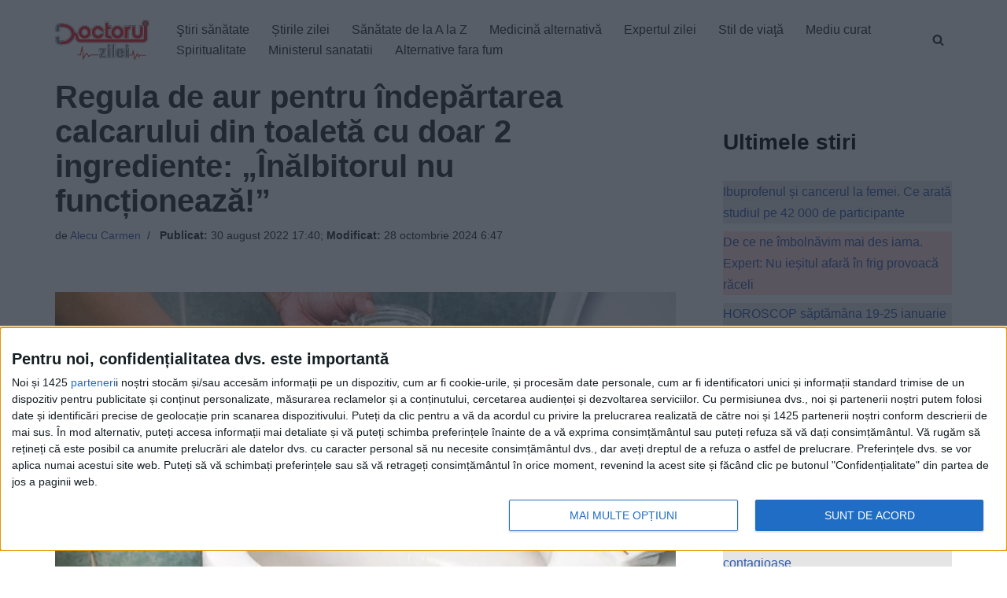

--- FILE ---
content_type: text/html; charset=UTF-8
request_url: https://www.doctorulzilei.ro/regula-de-aur-pentru-indepartarea-calcarului-din-toaleta-cu-doar-2-ingrediente-inalbiotrul-nu-functioneaza/
body_size: 33016
content:
<!DOCTYPE html>
<html lang="ro-RO" prefix="og: http://ogp.me/ns# article: http://ogp.me/ns/article#" class="no-deferjs">
<head>
<meta charset="UTF-8">
<meta name="viewport" content="width=device-width, initial-scale=1, minimum-scale=1">
<meta http-equiv="X-UA-Compatible" content="IE=edge">
<title>Regula de aur pentru îndepărtarea calcarului din toaletă cu doar 2 ingrediente: „&Icirc;nălbitorul nu funcționează!” – DoctorulZilei</title>
<style id="defer-css">.no-deferjs .has-fallback{display:none!important}audio,embed,frame,iframe,img,picture,source,video{min-width:1px;min-height:1px;visibility:visible}.defer-loaded{background-color:initial!important}.defer-faded .defer-loading{opacity:.5!important}.defer-faded .defer-loaded{transition:opacity .2s}</style>
<script id="defer-js">/*!@shinsenter/defer.js@3.9.0*/
!(function(r,c,f){function u(e,n,t,i){I?q(e,n):(1<(t=t===f?u.lazy:t)&&(i=e,N.push(e=function(){i&&(i(),i=f)},t)),(t?S:N).push(e,Math.max(t?350:0,n)))}function s(e){return"string"==typeof(e=e||{})?{id:e}:e}function a(n,e,t,i){l(e.split(" "),function(e){(i||r)[n+"EventListener"](e,t||o)})}function l(e,n){e.map(n)}function d(e,n){l(z.call(e.attributes),function(e){n(e.name,e.value)})}function p(e,n,t,i,o,r){if(o=E.createElement(e),t&&a(w,b,t,o),n)for(r in n)o[j](r,n[r]);return i&&E.head.appendChild(o),o}function m(e,n){return z.call((n||E).querySelectorAll(e))}function h(i,e){l(m("source,img",i),h),d(i,function(e,n,t){(t=y.exec(e))&&i[j](t[1],n)}),"string"==typeof e&&(i.className+=" "+e),i[b]&&i[b]()}function e(e,n,t){u(function(i){l(i=m(e||"script[type=deferjs]"),function(e,t){e[A]&&(t={},d(e,function(e,n){e!=C&&(t[e==A?"href":e]=n)}),t.as=g,t.rel="preload",p(v,t,f,r))}),(function o(e,t,n){(e=i[k]())&&(t={},h(e),d(e,function(e,n){e!=C&&(t[e]=n)}),n=t[A]&&!("async"in t),(t=p(g,t)).text=e.text,e.parentNode.replaceChild(t,e),n?a(w,b+" error",o,t):o())})()},n,t)}function o(e,n){for(n=I?(a(t,i),S):(a(t,x),I=u,S[0]&&a(w,i),N);n[0];)q(n[k](),n[k]())}var y=/^data-(.+)/,v="link",g="script",b="load",n="pageshow",w="add",t="remove",i="keydown mousemove mousedown touchstart wheel",x="on"+n in r?n:b,j="setAttribute",k="shift",A="src",C="type",D=r.IntersectionObserver,E=r.document,I=/p/.test(E.readyState),N=[],S=[],q=r.setTimeout,z=N.slice;u.all=e,u.dom=function(e,n,i,o,r){u(function(n){function t(e){n&&n.unobserve(e),o&&!1===o(e)||h(e,i)}n=D?new D(function(e){l(e,function(e){e.isIntersecting&&t(e.target)})},r):f,l(m(e||"[data-src]"),function(e){e[c]||(e[c]=u,n?n.observe(e):t(e))})},n,!1)},u.css=function(e,n,t,i,o){(n=s(n)).href=e,n.rel="stylesheet",u(function(){p(v,n,i,r)},t,o)},u.js=function(e,n,t,i,o){(n=s(n)).src=e,u(function(){p(g,n,i,r)},t,o)},u.reveal=h,r[c]=u,I||a(w,x),e()})(this,"Defer"),(function(e,n){n=e.defer=e.Defer,e.deferimg=e.deferiframe=n.dom,e.deferstyle=n.css,e.deferscript=n.js})(this);</script><script id="polyfill-js">'IntersectionObserver'in window||document.write('<script src="https://www.doctorulzilei.ro/wp-content/plugins/shins-pageload-magic/public/lib/polyfill.min.js"><\/script>');</script><script id="defer-script">var DEFERJS_DELAY=10;!(function(e,a,o){function n(e,a,o){e.className=((" "+e.className+" ").replace(" "+a+" "," ")+o).trim()}var r="dataLayer",t=e.Defer,d=e.DEFERJS_DELAY||8,l=e.DEFERJS_OPTIONS||{rootMargin:"150%"};e.ga=e.ga||function(){(e.ga.q=e.ga.q||[]).push(arguments)},e.ga.l=Number(Date()),e[r]=e[r]||[],n(a.documentElement,"no-deferjs",t?"deferjs":""),t&&(t(function(){[].slice.call(a.querySelectorAll("style[defer]")).forEach(t.reveal)},d),t.dom(".defer-loading:not([data-ignore])",d,0,function(e){n(e,"defer-loading","defer-loaded")},l),o.log)&&o.log(["Optimized by defer.php","(c) 2019-2023 SHIN Company","Github: https://code.shin.company/defer.php"].join("\n"))})(this,document,console);</script>
<link rel="icon" type="image/png" href="https://www.doctorulzilei.ro/favicon.ico">
<link rel="profile" href="http://gmpg.org/xfn/11">
<link rel="preload" href="/wp-content/themes/neve/style-main-new.min.css?ver=3.6.4" as="style">
<link rel="preload" href="/wp-includes/js/imgareaselect/imgareaselect.css?ver=0.9.8" as="style">
<link rel="preload" href="/wp-content/plugins/genesis-blocks/dist/style-blocks.build.css?ver=1732573657" as="style">
<link rel="preload" href="/wp-content/plugins/a-z-listing/css/a-z-listing-default.css?ver=4.3.1" as="style">
<link rel="preload" href="/wp-content/plugins/easy-table-of-contents/assets/css/screen.min.css?ver=2.0.72" as="style">
<link rel="preload" href="/wp-content/plugins/perfecty-push-notifications/public/css/perfecty-push-public.css?ver=1.6.3" as="style">
<link rel="preload" href="/wp-content/plugins/aiengine/dist/css/related-posts-block-styles.min.css?ver=3.6.1" as="style">
<link rel="preload" href="/wp-content/plugins/wp-user-profile-avatar/assets/css/frontend.min.css?ver=1.0.6" as="style">
<link rel="preload" href="/wp-content/plugins/gn-publisher/assets/css/gn-frontend-gnfollow.min.css?ver=1.5.23" as="style">
<link rel="preload" href="/dist/css/themes/splide-default.min.css" as="style">
<link rel="preload" href="/wp-includes/js/jquery/jquery.min.js?ver=3.7.1" as="script">
<link rel="preload" href="/wp-includes/js/jquery/jquery-migrate.min.js?ver=3.4.1" as="script">
<link rel="preload" href="/wp-includes/js/utils.min.js?ver=6.7.4" as="script">
<link rel="preload" href="/wp-includes/js/jquery/jquery-migrate.min.js?ver=3.4.1" as="script">
<script async type="application/javascript" src="https://news.google.com/swg/js/v1/swg-basic.js"></script>
<script>(self.SWG_BASIC =self.SWG_BASIC ||[]).push(basicSubscriptions =>{basicSubscriptions.init({type:"NewsArticle",isPartOfType:["Product"],isPartOfProductId:"CAow8e6YCw:openaccess",clientOptions:{theme:"light",lang:"ro" },});});</script>
<script type="application/ld+json">
        {
            "@context": "https://schema.org/",
            "@type": "WebSite",
            "url": "https://www.doctorulzilei.ro/",
            "potentialAction": {
                "@type": "SearchAction",
                "target": "https://www.doctorulzilei.ro/?s={search_term_string}",
                "query-input": "required name=search_term_string"
            }
        }
    </script>
<style>img:is([sizes="auto" i],[sizes^="auto," i]){contain-intrinsic-size:3000px 1500px}</style>
<link rel="dns-prefetch" href="//www.doctorulzilei.ro">
<link rel="alternate" type="application/rss+xml" title="DoctorulZilei » Flux" href="https://www.doctorulzilei.ro/feed/">
<script type="application/ld+json">{"@context":"https://schema.org","@type":"Organization","name":"Doctorul Zilei","brand":"Doctorul Zilei","url":"https://www.doctorulzilei.ro","email":"office@doctorulzilei.ro","telephone":"+40744373531","address":{"@type":"PostalAddress","streetAddress":"Bulevardul Ghencea, nr.24, bl.C88B, ap.26,  sector 6","addressLocality":"Bucuresti","postalCode":"061694","addressCountry":"RO"},"logo":{"@type":"ImageObject","url":"https://www.doctorulzilei.ro/wp-content/uploads/2020/10/doctorulzilei-logo-amp.jpg"},"image":"https://www.doctorulzilei.ro/wp-content/uploads/2020/10/doctorulzilei-logo-amp.jpg","sameAs":["https://www.facebook.com/doctorulzilei"]}</script>
<link rel="stylesheet" id="genesis-blocks-style-css-css" href="https://www.doctorulzilei.ro/wp-content/plugins/genesis-blocks/dist/style-blocks.build.css?ver=1732573657" type="text/css" media="all">
<link rel="stylesheet" id="a-z-listing-block-css" href="https://www.doctorulzilei.ro/wp-content/plugins/a-z-listing/css/a-z-listing-default.css?ver=4.3.1" type="text/css" media="all">
<link rel="stylesheet" id="elasticpress-related-posts-block-css" href="https://www.doctorulzilei.ro/wp-content/plugins/aiengine/dist/css/related-posts-block-styles.min.css?ver=3.6.1" type="text/css" media="all">
<style id="classic-theme-styles-inline-css" type="text/css">.wp-block-button__link{color:#fff;background-color:#32373c;border-radius:9999px;box-shadow:none;text-decoration:none;padding:calc(.667em + 2px) calc(1.333em + 2px);font-size:1.125em}.wp-block-file__button{background:#32373c;color:#fff;text-decoration:none}</style>
<style id="global-styles-inline-css" type="text/css">:root{--wp--preset--aspect-ratio--square:1;--wp--preset--aspect-ratio--4-3:4/3;--wp--preset--aspect-ratio--3-4:3/4;--wp--preset--aspect-ratio--3-2:3/2;--wp--preset--aspect-ratio--2-3:2/3;--wp--preset--aspect-ratio--16-9:16/9;--wp--preset--aspect-ratio--9-16:9/16;--wp--preset--color--black:#000000;--wp--preset--color--cyan-bluish-gray:#abb8c3;--wp--preset--color--white:#ffffff;--wp--preset--color--pale-pink:#f78da7;--wp--preset--color--vivid-red:#cf2e2e;--wp--preset--color--luminous-vivid-orange:#ff6900;--wp--preset--color--luminous-vivid-amber:#fcb900;--wp--preset--color--light-green-cyan:#7bdcb5;--wp--preset--color--vivid-green-cyan:#00d084;--wp--preset--color--pale-cyan-blue:#8ed1fc;--wp--preset--color--vivid-cyan-blue:#0693e3;--wp--preset--color--vivid-purple:#9b51e0;--wp--preset--color--neve-link-color:var(--nv-primary-accent);--wp--preset--color--neve-link-hover-color:var(--nv-secondary-accent);--wp--preset--color--nv-site-bg:var(--nv-site-bg);--wp--preset--color--nv-light-bg:var(--nv-light-bg);--wp--preset--color--nv-dark-bg:var(--nv-dark-bg);--wp--preset--color--neve-text-color:var(--nv-text-color);--wp--preset--color--nv-text-dark-bg:var(--nv-text-dark-bg);--wp--preset--color--nv-c-1:var(--nv-c-1);--wp--preset--color--nv-c-2:var(--nv-c-2);--wp--preset--gradient--vivid-cyan-blue-to-vivid-purple:linear-gradient(135deg,rgba(6,147,227,1) 0%,rgb(155,81,224) 100%);--wp--preset--gradient--light-green-cyan-to-vivid-green-cyan:linear-gradient(135deg,rgb(122,220,180) 0%,rgb(0,208,130) 100%);--wp--preset--gradient--luminous-vivid-amber-to-luminous-vivid-orange:linear-gradient(135deg,rgba(252,185,0,1) 0%,rgba(255,105,0,1) 100%);--wp--preset--gradient--luminous-vivid-orange-to-vivid-red:linear-gradient(135deg,rgba(255,105,0,1) 0%,rgb(207,46,46) 100%);--wp--preset--gradient--very-light-gray-to-cyan-bluish-gray:linear-gradient(135deg,rgb(238,238,238) 0%,rgb(169,184,195) 100%);--wp--preset--gradient--cool-to-warm-spectrum:linear-gradient(135deg,rgb(74,234,220) 0%,rgb(151,120,209) 20%,rgb(207,42,186) 40%,rgb(238,44,130) 60%,rgb(251,105,98) 80%,rgb(254,248,76) 100%);--wp--preset--gradient--blush-light-purple:linear-gradient(135deg,rgb(255,206,236) 0%,rgb(152,150,240) 100%);--wp--preset--gradient--blush-bordeaux:linear-gradient(135deg,rgb(254,205,165) 0%,rgb(254,45,45) 50%,rgb(107,0,62) 100%);--wp--preset--gradient--luminous-dusk:linear-gradient(135deg,rgb(255,203,112) 0%,rgb(199,81,192) 50%,rgb(65,88,208) 100%);--wp--preset--gradient--pale-ocean:linear-gradient(135deg,rgb(255,245,203) 0%,rgb(182,227,212) 50%,rgb(51,167,181) 100%);--wp--preset--gradient--electric-grass:linear-gradient(135deg,rgb(202,248,128) 0%,rgb(113,206,126) 100%);--wp--preset--gradient--midnight:linear-gradient(135deg,rgb(2,3,129) 0%,rgb(40,116,252) 100%);--wp--preset--font-size--small:13px;--wp--preset--font-size--medium:20px;--wp--preset--font-size--large:36px;--wp--preset--font-size--x-large:42px;--wp--preset--spacing--20:0.44rem;--wp--preset--spacing--30:0.67rem;--wp--preset--spacing--40:1rem;--wp--preset--spacing--50:1.5rem;--wp--preset--spacing--60:2.25rem;--wp--preset--spacing--70:3.38rem;--wp--preset--spacing--80:5.06rem;--wp--preset--shadow--natural:6px 6px 9px rgba(0,0,0,0.2);--wp--preset--shadow--deep:12px 12px 50px rgba(0,0,0,0.4);--wp--preset--shadow--sharp:6px 6px 0px rgba(0,0,0,0.2);--wp--preset--shadow--outlined:6px 6px 0px -3px rgba(255,255,255,1),6px 6px rgba(0,0,0,1);--wp--preset--shadow--crisp:6px 6px 0px rgba(0,0,0,1);}:where(.is-layout-flex){gap:0.5em;}:where(.is-layout-grid){gap:0.5em;}body .is-layout-flex{display:flex;}.is-layout-flex{flex-wrap:wrap;align-items:center;}.is-layout-flex>:is(*,div){margin:0;}body .is-layout-grid{display:grid;}.is-layout-grid>:is(*,div){margin:0;}:where(.wp-block-columns.is-layout-flex){gap:2em;}:where(.wp-block-columns.is-layout-grid){gap:2em;}:where(.wp-block-post-template.is-layout-flex){gap:1.25em;}:where(.wp-block-post-template.is-layout-grid){gap:1.25em;}.has-black-color{color:var(--wp--preset--color--black) !important;}.has-cyan-bluish-gray-color{color:var(--wp--preset--color--cyan-bluish-gray) !important;}.has-white-color{color:var(--wp--preset--color--white) !important;}.has-pale-pink-color{color:var(--wp--preset--color--pale-pink) !important;}.has-vivid-red-color{color:var(--wp--preset--color--vivid-red) !important;}.has-luminous-vivid-orange-color{color:var(--wp--preset--color--luminous-vivid-orange) !important;}.has-luminous-vivid-amber-color{color:var(--wp--preset--color--luminous-vivid-amber) !important;}.has-light-green-cyan-color{color:var(--wp--preset--color--light-green-cyan) !important;}.has-vivid-green-cyan-color{color:var(--wp--preset--color--vivid-green-cyan) !important;}.has-pale-cyan-blue-color{color:var(--wp--preset--color--pale-cyan-blue) !important;}.has-vivid-cyan-blue-color{color:var(--wp--preset--color--vivid-cyan-blue) !important;}.has-vivid-purple-color{color:var(--wp--preset--color--vivid-purple) !important;}.has-black-background-color{background-color:var(--wp--preset--color--black) !important;}.has-cyan-bluish-gray-background-color{background-color:var(--wp--preset--color--cyan-bluish-gray) !important;}.has-white-background-color{background-color:var(--wp--preset--color--white) !important;}.has-pale-pink-background-color{background-color:var(--wp--preset--color--pale-pink) !important;}.has-vivid-red-background-color{background-color:var(--wp--preset--color--vivid-red) !important;}.has-luminous-vivid-orange-background-color{background-color:var(--wp--preset--color--luminous-vivid-orange) !important;}.has-luminous-vivid-amber-background-color{background-color:var(--wp--preset--color--luminous-vivid-amber) !important;}.has-light-green-cyan-background-color{background-color:var(--wp--preset--color--light-green-cyan) !important;}.has-vivid-green-cyan-background-color{background-color:var(--wp--preset--color--vivid-green-cyan) !important;}.has-pale-cyan-blue-background-color{background-color:var(--wp--preset--color--pale-cyan-blue) !important;}.has-vivid-cyan-blue-background-color{background-color:var(--wp--preset--color--vivid-cyan-blue) !important;}.has-vivid-purple-background-color{background-color:var(--wp--preset--color--vivid-purple) !important;}.has-black-border-color{border-color:var(--wp--preset--color--black) !important;}.has-cyan-bluish-gray-border-color{border-color:var(--wp--preset--color--cyan-bluish-gray) !important;}.has-white-border-color{border-color:var(--wp--preset--color--white) !important;}.has-pale-pink-border-color{border-color:var(--wp--preset--color--pale-pink) !important;}.has-vivid-red-border-color{border-color:var(--wp--preset--color--vivid-red) !important;}.has-luminous-vivid-orange-border-color{border-color:var(--wp--preset--color--luminous-vivid-orange) !important;}.has-luminous-vivid-amber-border-color{border-color:var(--wp--preset--color--luminous-vivid-amber) !important;}.has-light-green-cyan-border-color{border-color:var(--wp--preset--color--light-green-cyan) !important;}.has-vivid-green-cyan-border-color{border-color:var(--wp--preset--color--vivid-green-cyan) !important;}.has-pale-cyan-blue-border-color{border-color:var(--wp--preset--color--pale-cyan-blue) !important;}.has-vivid-cyan-blue-border-color{border-color:var(--wp--preset--color--vivid-cyan-blue) !important;}.has-vivid-purple-border-color{border-color:var(--wp--preset--color--vivid-purple) !important;}.has-vivid-cyan-blue-to-vivid-purple-gradient-background{background:var(--wp--preset--gradient--vivid-cyan-blue-to-vivid-purple) !important;}.has-light-green-cyan-to-vivid-green-cyan-gradient-background{background:var(--wp--preset--gradient--light-green-cyan-to-vivid-green-cyan) !important;}.has-luminous-vivid-amber-to-luminous-vivid-orange-gradient-background{background:var(--wp--preset--gradient--luminous-vivid-amber-to-luminous-vivid-orange) !important;}.has-luminous-vivid-orange-to-vivid-red-gradient-background{background:var(--wp--preset--gradient--luminous-vivid-orange-to-vivid-red) !important;}.has-very-light-gray-to-cyan-bluish-gray-gradient-background{background:var(--wp--preset--gradient--very-light-gray-to-cyan-bluish-gray) !important;}.has-cool-to-warm-spectrum-gradient-background{background:var(--wp--preset--gradient--cool-to-warm-spectrum) !important;}.has-blush-light-purple-gradient-background{background:var(--wp--preset--gradient--blush-light-purple) !important;}.has-blush-bordeaux-gradient-background{background:var(--wp--preset--gradient--blush-bordeaux) !important;}.has-luminous-dusk-gradient-background{background:var(--wp--preset--gradient--luminous-dusk) !important;}.has-pale-ocean-gradient-background{background:var(--wp--preset--gradient--pale-ocean) !important;}.has-electric-grass-gradient-background{background:var(--wp--preset--gradient--electric-grass) !important;}.has-midnight-gradient-background{background:var(--wp--preset--gradient--midnight) !important;}.has-small-font-size{font-size:var(--wp--preset--font-size--small) !important;}.has-medium-font-size{font-size:var(--wp--preset--font-size--medium) !important;}.has-large-font-size{font-size:var(--wp--preset--font-size--large) !important;}.has-x-large-font-size{font-size:var(--wp--preset--font-size--x-large) !important;}:where(.wp-block-post-template.is-layout-flex){gap:1.25em;}:where(.wp-block-post-template.is-layout-grid){gap:1.25em;}:where(.wp-block-columns.is-layout-flex){gap:2em;}:where(.wp-block-columns.is-layout-grid){gap:2em;}:root:where(.wp-block-pullquote){font-size:1.5em;line-height:1.6;}</style>
<link rel="stylesheet" id="elementor-frontend-css" href="https://www.doctorulzilei.ro/wp-content/plugins/elementor/assets/css/frontend.min.css?ver=3.34.1" type="text/css" media="all">
<link rel="stylesheet" id="rave-el-template-front-css" href="https://www.doctorulzilei.ro/wp-content/plugins/forcast-plugin/lib/templates/assets/css/template-frontend.min.css?ver=1.0.0" type="text/css" media="all">
<link rel="stylesheet" id="gn-frontend-gnfollow-style-css" href="https://www.doctorulzilei.ro/wp-content/plugins/gn-publisher/assets/css/gn-frontend-gnfollow.min.css?ver=1.5.23" type="text/css" media="all">
<link rel="stylesheet" id="perfecty-push-css" href="https://www.doctorulzilei.ro/wp-content/plugins/perfecty-push-notifications/public/css/perfecty-push-public.css?ver=1.6.3" type="text/css" media="all">
<link rel="stylesheet" id="imgareaselect-css" href="https://www.doctorulzilei.ro/wp-includes/js/imgareaselect/imgareaselect.css?ver=0.9.8" type="text/css" media="all">
<link rel="stylesheet" id="wp-user-profile-avatar-frontend-css" href="https://www.doctorulzilei.ro/wp-content/plugins/wp-user-profile-avatar/assets/css/frontend.min.css?ver=1.0.6" type="text/css" media="all">
<link rel="stylesheet" id="ez-toc-css" href="https://www.doctorulzilei.ro/wp-content/plugins/easy-table-of-contents/assets/css/screen.min.css?ver=2.0.72" type="text/css" media="all">
<style id="ez-toc-inline-css" type="text/css">div#ez-toc-container .ez-toc-title{font-size:120%;}div#ez-toc-container .ez-toc-title{font-weight:500;}div#ez-toc-container ul li{font-size:100%;}div#ez-toc-container ul li{font-weight:600;}div#ez-toc-container nav ul ul li{font-size:90%;}div#ez-toc-container{background:#ff000010;border:1px solid #000000;width:100%;}div#ez-toc-container p.ez-toc-title,#ez-toc-container .ez_toc_custom_title_icon,#ez-toc-container .ez_toc_custom_toc_icon{color:#000000;}div#ez-toc-container ul.ez-toc-list a{color:#000000;}div#ez-toc-container ul.ez-toc-list a:hover{color:#000000;}div#ez-toc-container ul.ez-toc-list a:visited{color:#000000;}ul.ez-toc-list a.ez-toc-link{padding:0 0 0 10px;}.ez-toc-container-direction{direction:ltr;}.ez-toc-counter ul{direction:ltr;counter-reset:item;}.ez-toc-counter nav ul li a::before{content:counter(item,disc) '  ';margin-right:.2em;counter-increment:item;flex-grow:0;flex-shrink:0;float:left;}.ez-toc-widget-direction{direction:ltr;}.ez-toc-widget-container ul{direction:ltr;counter-reset:item;}.ez-toc-widget-container nav ul li a::before{content:counter(item,disc) '  ';margin-right:.2em;counter-increment:item;flex-grow:0;flex-shrink:0;float:left;}</style>
<link rel="stylesheet" id="neve-style-css" href="https://www.doctorulzilei.ro/wp-content/themes/neve/style-main-new.min.css?ver=3.6.4" type="text/css" media="all">
<style id="neve-style-inline-css" type="text/css">.nv-meta-list li.meta:not(:last-child):after{content:"/"}.nv-meta-list .no-mobile{display:none;}.nv-meta-list li.last::after{content:""!important;}@media (min-width:769px){.nv-meta-list .no-mobile{display:inline-block;}.nv-meta-list li.last:not(:last-child)::after{content:"/" !important;}}:root{--container:748px;--postwidth:100%;--primarybtnbg:var(--nv-primary-accent);--primarybtnhoverbg:var(--nv-primary-accent);--primarybtncolor:#fff;--secondarybtncolor:var(--nv-primary-accent);--primarybtnhovercolor:#fff;--secondarybtnhovercolor:var(--nv-primary-accent);--primarybtnborderradius:3px;--secondarybtnborderradius:3px;--secondarybtnborderwidth:3px;--btnpadding:13px 15px;--primarybtnpadding:13px 15px;--secondarybtnpadding:calc(13px - 3px) calc(15px - 3px);--bodyfontfamily:Arial,Helvetica,sans-serif;--bodyfontsize:15px;--bodylineheight:1.6;--bodyletterspacing:0px;--bodyfontweight:400;--h1fontsize:36px;--h1fontweight:700;--h1lineheight:1.2;--h1letterspacing:0px;--h1texttransform:none;--h2fontsize:28px;--h2fontweight:700;--h2lineheight:1.3;--h2letterspacing:0px;--h2texttransform:none;--h3fontsize:24px;--h3fontweight:700;--h3lineheight:1.4;--h3letterspacing:0px;--h3texttransform:none;--h4fontsize:20px;--h4fontweight:700;--h4lineheight:1.6;--h4letterspacing:0px;--h4texttransform:none;--h5fontsize:16px;--h5fontweight:700;--h5lineheight:1.6;--h5letterspacing:0px;--h5texttransform:none;--h6fontsize:14px;--h6fontweight:700;--h6lineheight:1.6;--h6letterspacing:0px;--h6texttransform:none;--formfieldborderwidth:2px;--formfieldborderradius:3px;--formfieldbgcolor:var(--nv-site-bg);--formfieldbordercolor:#dddddd;--formfieldcolor:var(--nv-text-color);--formfieldpadding:10px 12px;}.single-post-container .alignfull>[class*="__inner-container"],.single-post-container .alignwide>[class*="__inner-container"]{max-width:718px}.nv-meta-list{--avatarsize:20px;}.single .nv-meta-list{--avatarsize:20px;}.nv-post-cover{--height:250px;--padding:40px 15px;--justify:flex-start;--textalign:left;--valign:center;}.nv-post-cover .nv-title-meta-wrap,.nv-page-title-wrap,.entry-header{--textalign:left;}.nv-is-boxed.nv-title-meta-wrap{--padding:40px 15px;--bgcolor:var(--nv-dark-bg);}.nv-overlay{--opacity:50;--blendmode:normal;}.nv-is-boxed.nv-comments-wrap{--padding:20px;}.nv-is-boxed.comment-respond{--padding:20px;}.single:not(.single-product),.page{--c-vspace:0 0 0 0;;}.global-styled{--bgcolor:var(--nv-site-bg);}.header-top{--rowbcolor:var(--nv-light-bg);--color:var(--nv-text-color);--bgcolor:var(--nv-site-bg);}.header-main{--rowbcolor:var(--nv-light-bg);--color:var(--nv-text-color);--bgcolor:var(--nv-site-bg);}.header-bottom{--rowbcolor:var(--nv-light-bg);--color:var(--nv-text-color);--bgcolor:var(--nv-site-bg);}.header-menu-sidebar-bg{--justify:flex-start;--textalign:left;--flexg:1;--wrapdropdownwidth:auto;--color:var(--nv-text-color);--bgcolor:var(--nv-site-bg);}.header-menu-sidebar{width:360px;}.builder-item--logo{--maxwidth:120px;--padding:10px 0;--margin:0;--textalign:left;--justify:flex-start;}.builder-item--nav-icon,.header-menu-sidebar .close-sidebar-panel .navbar-toggle{--borderradius:0;}.builder-item--nav-icon{--label-margin:0 5px 0 0;;--padding:10px 15px;--margin:0;}.builder-item--primary-menu{--hovercolor:var(--nv-secondary-accent);--hovertextcolor:var(--nv-text-color);--activecolor:var(--nv-primary-accent);--spacing:20px;--height:25px;--padding:0;--margin:0;--fontsize:1em;--lineheight:1.6;--letterspacing:0px;--fontweight:500;--texttransform:none;--iconsize:1em;}.hfg-is-group.has-primary-menu .inherit-ff{--inheritedfw:500;}.builder-item--header_search_responsive{--iconsize:15px;--formfieldfontsize:14px;--formfieldborderwidth:2px;--formfieldborderradius:2px;--height:40px;--padding:0 10px;--margin:0;}.footer-top-inner .row{grid-template-columns:1fr 1fr 1fr;--valign:flex-start;}.footer-top{--rowbcolor:var(--nv-light-bg);--color:var(--nv-text-color);--bgcolor:var(--nv-site-bg);}.footer-main-inner .row{grid-template-columns:1fr 1fr 1fr;--valign:flex-start;}.footer-main{--rowbcolor:var(--nv-light-bg);--color:var(--nv-text-color);--bgcolor:#e5e5e5;}.footer-bottom-inner .row{grid-template-columns:1fr;--valign:flex-start;}.footer-bottom{--rowbcolor:var(--nv-light-bg);--color:var(--nv-text-dark-bg);--bgcolor:var(--nv-dark-bg);}.builder-item--footer-menu{--hovercolor:var(--nv-primary-accent);--spacing:20px;--height:25px;--padding:0;--margin:0;--fontsize:1em;--lineheight:1.6;--letterspacing:0px;--fontweight:500;--texttransform:none;--iconsize:1em;--textalign:left;--justify:flex-start;}@media(min-width:576px){:root{--container:992px;--postwidth:50%;--btnpadding:13px 15px;--primarybtnpadding:13px 15px;--secondarybtnpadding:calc(13px - 3px) calc(15px - 3px);--bodyfontsize:16px;--bodylineheight:1.6;--bodyletterspacing:0px;--h1fontsize:38px;--h1lineheight:1.2;--h1letterspacing:0px;--h2fontsize:30px;--h2lineheight:1.2;--h2letterspacing:0px;--h3fontsize:26px;--h3lineheight:1.4;--h3letterspacing:0px;--h4fontsize:22px;--h4lineheight:1.5;--h4letterspacing:0px;--h5fontsize:18px;--h5lineheight:1.6;--h5letterspacing:0px;--h6fontsize:14px;--h6lineheight:1.6;--h6letterspacing:0px;}.single-post-container .alignfull>[class*="__inner-container"],.single-post-container .alignwide>[class*="__inner-container"]{max-width:962px}.nv-meta-list{--avatarsize:20px;}.single .nv-meta-list{--avatarsize:20px;}.nv-post-cover{--height:320px;--padding:60px 30px;--justify:flex-start;--textalign:left;--valign:center;}.nv-post-cover .nv-title-meta-wrap,.nv-page-title-wrap,.entry-header{--textalign:left;}.nv-is-boxed.nv-title-meta-wrap{--padding:60px 30px;}.nv-is-boxed.nv-comments-wrap{--padding:30px;}.nv-is-boxed.comment-respond{--padding:30px;}.single:not(.single-product),.page{--c-vspace:0 0 0 0;;}.header-menu-sidebar-bg{--justify:flex-start;--textalign:left;--flexg:1;--wrapdropdownwidth:auto;}.header-menu-sidebar{width:360px;}.builder-item--logo{--maxwidth:120px;--padding:10px 0;--margin:0;--textalign:left;--justify:flex-start;}.builder-item--nav-icon{--label-margin:0 5px 0 0;;--padding:10px 15px;--margin:0;}.builder-item--primary-menu{--spacing:20px;--height:25px;--padding:0;--margin:0;--fontsize:1em;--lineheight:1.6;--letterspacing:0px;--iconsize:1em;}.builder-item--header_search_responsive{--formfieldfontsize:14px;--formfieldborderwidth:2px;--formfieldborderradius:2px;--height:40px;--padding:0 10px;--margin:0;}.builder-item--footer-menu{--spacing:20px;--height:25px;--padding:0;--margin:0;--fontsize:1em;--lineheight:1.6;--letterspacing:0px;--iconsize:1em;--textalign:left;--justify:flex-start;}}@media(min-width:960px){:root{--container:1170px;--postwidth:50%;--btnpadding:13px 15px;--primarybtnpadding:13px 15px;--secondarybtnpadding:calc(13px - 3px) calc(15px - 3px);--bodyfontsize:16px;--bodylineheight:1.7;--bodyletterspacing:0px;--h1fontsize:40px;--h1lineheight:1.1;--h1letterspacing:0px;--h2fontsize:32px;--h2lineheight:1.2;--h2letterspacing:0px;--h3fontsize:28px;--h3lineheight:1.4;--h3letterspacing:0px;--h4fontsize:24px;--h4lineheight:1.5;--h4letterspacing:0px;--h5fontsize:20px;--h5lineheight:1.6;--h5letterspacing:0px;--h6fontsize:16px;--h6lineheight:1.6;--h6letterspacing:0px;}body:not(.single):not(.archive):not(.blog):not(.search):not(.error404) .neve-main>.container .col,body.post-type-archive-course .neve-main>.container .col,body.post-type-archive-llms_membership .neve-main>.container .col{max-width:70%;}body:not(.single):not(.archive):not(.blog):not(.search):not(.error404) .nv-sidebar-wrap,body.post-type-archive-course .nv-sidebar-wrap,body.post-type-archive-llms_membership .nv-sidebar-wrap{max-width:30%;}.neve-main>.archive-container .nv-index-posts.col{max-width:70%;}.neve-main>.archive-container .nv-sidebar-wrap{max-width:30%;}.neve-main>.single-post-container .nv-single-post-wrap.col{max-width:70%;}.single-post-container .alignfull>[class*="__inner-container"],.single-post-container .alignwide>[class*="__inner-container"]{max-width:789px}.container-fluid.single-post-container .alignfull>[class*="__inner-container"],.container-fluid.single-post-container .alignwide>[class*="__inner-container"]{max-width:calc(70% + 15px)}.neve-main>.single-post-container .nv-sidebar-wrap{max-width:30%;}.nv-meta-list{--avatarsize:20px;}.single .nv-meta-list{--avatarsize:20px;}.nv-post-cover{--height:400px;--padding:60px 40px;--justify:flex-start;--textalign:left;--valign:center;}.nv-post-cover .nv-title-meta-wrap,.nv-page-title-wrap,.entry-header{--textalign:left;}.nv-is-boxed.nv-title-meta-wrap{--padding:60px 40px;}.nv-is-boxed.nv-comments-wrap{--padding:40px;}.nv-is-boxed.comment-respond{--padding:40px;}.single:not(.single-product),.page{--c-vspace:0 0 0 0;;}.header-menu-sidebar-bg{--justify:flex-start;--textalign:left;--flexg:1;--wrapdropdownwidth:auto;}.header-menu-sidebar{width:360px;}.builder-item--logo{--maxwidth:120px;--padding:10px 0;--margin:0;--textalign:left;--justify:flex-start;}.builder-item--nav-icon{--label-margin:0 5px 0 0;;--padding:10px 15px;--margin:0;}.builder-item--primary-menu{--spacing:20px;--height:25px;--padding:0;--margin:0;--fontsize:1em;--lineheight:1.6;--letterspacing:0px;--iconsize:1em;}.builder-item--header_search_responsive{--formfieldfontsize:14px;--formfieldborderwidth:2px;--formfieldborderradius:2px;--height:40px;--padding:0 10px;--margin:0;}.builder-item--footer-menu{--spacing:20px;--height:25px;--padding:0;--margin:0;--fontsize:1em;--lineheight:1.6;--letterspacing:0px;--iconsize:1em;--textalign:left;--justify:flex-start;}}.nv-content-wrap .elementor a:not(.button):not(.wp-block-file__button){text-decoration:none;}:root{--nv-primary-accent:#2f5aae;--nv-secondary-accent:#2f5aae;--nv-site-bg:#ffffff;--nv-light-bg:#f4f5f7;--nv-dark-bg:#121212;--nv-text-color:#272626;--nv-text-dark-bg:#ffffff;--nv-c-1:#9463ae;--nv-c-2:#be574b;--nv-fallback-ff:Arial,Helvetica,sans-serif;}:root{--e-global-color-nvprimaryaccent:#2f5aae;--e-global-color-nvsecondaryaccent:#2f5aae;--e-global-color-nvsitebg:#ffffff;--e-global-color-nvlightbg:#f4f5f7;--e-global-color-nvdarkbg:#121212;--e-global-color-nvtextcolor:#272626;--e-global-color-nvtextdarkbg:#ffffff;--e-global-color-nvc1:#9463ae;--e-global-color-nvc2:#be574b;}</style>
<script>var xhttp =new XMLHttpRequest();var url ='https://www.doctorulzilei.ro/wp-content/plugins/ajaxviews/includes/ajaxviews-insert.php' + '?par=' + new Date().getTime() + Math.random() + '&action=ajaxviews_custom_ajax' + '&post_id=' + 149482;xhttp.onreadystatechange =function() {if(this.readyState ==4 &&this.status ==200){console.log(this.responseText);}};xhttp.open("GET",url,true);xhttp.send();</script><script type="text/javascript" id="utils-js-extra">var userSettings ={"url":"\/","uid":"0","time":"1768887743","secure":"1"};</script>
<script type="text/javascript" src="https://www.doctorulzilei.ro/wp-includes/js/utils.min.js?ver=6.7.4" id="utils-js"></script>
<script type="text/javascript" src="https://www.doctorulzilei.ro/wp-includes/js/jquery/jquery.min.js?ver=3.7.1" id="jquery-core-js"></script>
<script type="text/javascript" src="https://www.doctorulzilei.ro/wp-includes/js/jquery/jquery-migrate.min.js?ver=3.4.1" id="jquery-migrate-js"></script>
<link rel="EditURI" type="application/rsd+xml" title="RSD" href="https://www.doctorulzilei.ro/xmlrpc.php?rsd">
<link rel="canonical" href="https://www.doctorulzilei.ro/regula-de-aur-pentru-indepartarea-calcarului-din-toaleta-cu-doar-2-ingrediente-inalbiotrul-nu-functioneaza/">
<link rel="shortlink" href="https://www.doctorulzilei.ro/?p=149482">
<script>window.PerfectyPushOptions ={path:"https://www.doctorulzilei.ro/wp-content/plugins/perfecty-push-notifications/public/js",dialogTitle:"Do you want to receive notifications?",dialogSubmit:"Continue",dialogCancel:"Not now",settingsTitle:"Notifications preferences",settingsOptIn:"I want to receive notifications",settingsUpdateError:"Could not change the preference, try again",serverUrl:"https://www.doctorulzilei.ro/wp-json/perfecty-push",vapidPublicKey:"BOz1kpNn4QaTOQSMYgybwKZzWdPUkCiYXnJCTIXHq44bmy5otsgakNLitOQ6_7onFn5ew-2ocTef6NA0pciLhhQ",token:"6ec1716ae5",tokenHeader:"X-WP-Nonce",enabled:true,unregisterConflicts:false,serviceWorkerScope:"/perfecty/push",loggerLevel:"error",loggerVerbose:false,hideBellAfterSubscribe:false,askPermissionsDirectly:true,unregisterConflictsExpression:"(OneSignalSDKWorker|wonderpush-worker-loader|webpushr-sw|subscribers-com\/firebase-messaging-sw|gravitec-net-web-push-notifications|push_notification_sw)",promptIconUrl:"",visitsToDisplayPrompt:2	}</script>
<script type="application/ld+json">{"@context":"https://schema.org","@type":"NewsArticle","headline":"Regula de aur pentru îndepărtarea calcarului din toaletă cu doar 2 ingrediente: „Înălbitorul nu funcționează!”","description":"Îndepărtarea calcarului din toaletă cu doar 2 ingrediente. Curățarea toaletelor, în special îndepărtarea petelor de calcar, poate fi una dintre sarcinile casnice cele mai puțin pline de farmec, dar este o treabă necesară pentru o baie curată și igienă. Îndepărtarea petelor din toalete poate fi deosebit de dificilă, mai ales în cazurile în care această&hellip;&nbsp;<a href=\"https://www.doctorulzilei.ro/regula-de-aur-pentru-indepartarea-calcarului-din-toaleta-cu-doar-2-ingrediente-inalbiotrul-nu-functioneaza/\" class=\"\" rel=\"bookmark\">Citește mai mult &raquo;<span class=\"screen-reader-text\">Regula de aur pentru îndepărtarea calcarului din toaletă cu doar 2 ingrediente: „Înălbitorul nu funcționează!”</span></a>","image":"https://www.doctorulzilei.ro/wp-content/uploads/2022/08/toaleta-curatare.jpg","datePublished":"2022-08-30T17:40:41+03:00","dateModified":"2024-10-28T06:47:38+02:00","author":{"@type":"Person","name":"Alecu Carmen","url":"https://www.doctorulzilei.ro/author/carmen-alecu/"},"publisher":{"@type":"Organization","name":"Doctorul Zilei","logo":{"@type":"ImageObject","url":"https://www.doctorulzilei.ro/wp-content/uploads/2020/10/doctorulzilei-logo-amp.jpg"}},"mainEntityOfPage":"https://www.doctorulzilei.ro/regula-de-aur-pentru-indepartarea-calcarului-din-toaleta-cu-doar-2-ingrediente-inalbiotrul-nu-functioneaza/"}</script>
<style>.e-con.e-parent:nth-of-type(n+4):not(.e-lazyloaded):not(.e-no-lazyload),.e-con.e-parent:nth-of-type(n+4):not(.e-lazyloaded):not(.e-no-lazyload) *{background-image:none !important;}@media screen and (max-height:1024px){.e-con.e-parent:nth-of-type(n+3):not(.e-lazyloaded):not(.e-no-lazyload),.e-con.e-parent:nth-of-type(n+3):not(.e-lazyloaded):not(.e-no-lazyload) *{background-image:none !important;}}@media screen and (max-height:640px){.e-con.e-parent:nth-of-type(n+2):not(.e-lazyloaded):not(.e-no-lazyload),.e-con.e-parent:nth-of-type(n+2):not(.e-lazyloaded):not(.e-no-lazyload) *{background-image:none !important;}}</style>
<link rel="stylesheet" href="/dist/css/themes/splide-default.min.css">
<script type="text/javascript" async="true" data-ignore>(function() {var host =window.location.hostname;var element =document.createElement('script');var firstScript =document.getElementsByTagName('script')[0];var url ='https://cmp.inmobi.com'
.concat('/choice/','adj7Ax7ME9UFA','/',host,'/choice.js?tag_version=V3');var uspTries =0;var uspTriesLimit =3;element.async =true;element.type ='text/javascript';element.src =url;firstScript.parentNode.insertBefore(element,firstScript);function makeStub() {var TCF_LOCATOR_NAME ='__tcfapiLocator';var queue =[];var win =window;var cmpFrame;function addFrame() {var doc =win.document;var otherCMP =!!(win.frames[TCF_LOCATOR_NAME]);if (!otherCMP) {if (doc.body) {var iframe =doc.createElement('iframe');iframe.style.cssText ='display:none';iframe.name =TCF_LOCATOR_NAME;doc.body.appendChild(iframe);} else {setTimeout(addFrame,5);}
}
return !otherCMP;}
function tcfAPIHandler() {var gdprApplies;var args =arguments;if (!args.length) {return queue;} else if (args[0] ==='setGdprApplies') {if (args.length >3 &&args[2] ===2 &&typeof args[3] ==='boolean'
) {gdprApplies =args[3];if (typeof args[2] ==='function') {args[2]('set',true);}
}
} else if (args[0] ==='ping') {var retr ={gdprApplies:gdprApplies,cmpLoaded:false,cmpStatus:'stub'
};if (typeof args[2] ==='function') {args[2](retr);}
} else {if(args[0] ==='init' &&typeof args[3] ==='object') {args[3] =Object.assign(args[3],{tag_version:'V3' });}
queue.push(args);}
}
function postMessageEventHandler(event) {var msgIsString =typeof event.data ==='string';var json ={};try {if (msgIsString) {json =JSON.parse(event.data);} else {json =event.data;}
} catch (ignore) {}
var payload =json.__tcfapiCall;if (payload) {window.__tcfapi(payload.command,payload.version,function(retValue,success) {var returnMsg ={__tcfapiReturn:{returnValue:retValue,success:success,callId:payload.callId
}
};if (msgIsString) {returnMsg =JSON.stringify(returnMsg);}
if (event &&event.source &&event.source.postMessage) {event.source.postMessage(returnMsg,'*');}
},payload.parameter
);}
}
while (win) {try {if (win.frames[TCF_LOCATOR_NAME]) {cmpFrame =win;break;}
} catch (ignore) {}
if (win ===window.top) {break;}
win =win.parent;}
if (!cmpFrame) {addFrame();win.__tcfapi =tcfAPIHandler;win.addEventListener('message',postMessageEventHandler,false);}
};makeStub();var uspStubFunction =function() {var arg =arguments;if (typeof window.__uspapi !==uspStubFunction) {setTimeout(function() {if (typeof window.__uspapi !=='undefined') {window.__uspapi.apply(window.__uspapi,arg);}
},500);}
};var checkIfUspIsReady =function() {uspTries++;if (window.__uspapi ===uspStubFunction &&uspTries < uspTriesLimit) {console.warn('USP is not accessible');} else {clearInterval(uspInterval);}
};if (typeof window.__uspapi ==='undefined') {window.__uspapi =uspStubFunction;var uspInterval =setInterval(checkIfUspIsReady,6000);}
})();</script>
<script async src="https://www.googletagmanager.com/gtag/js?id=G-ZC8SP5E0FT" data-ignore></script>
<script data-ignore>window.dataLayer = window.dataLayer || [];
  function gtag(){dataLayer.push(arguments);}
  gtag('js', new Date());

  gtag('config', 'G-ZC8SP5E0FT',{
        custom_map: {
            author_name: "author_name",
            category: "category",
            partner: "partner"
        },
    });</script>
<script type="text/javascript" defer src="//code3.adtlgc.com/js/sati_init.js" data-ignore></script>
<script type="text/javascript" src="//cdn.cxense.com/cx.js" defer data-ignore></script>
<script data-ignore>window.cX = window.cX || {};
cX.callQueue = cX.callQueue || [];
cX.callQueue.push(['setSiteId', '1137353861562327962']);
cX.callQueue.push(['sendPageViewEvent']);




cX.sync('adform');

var st_cxs_dmp=cX.getUserSegmentIds({persistedQueryId:'80b7d5f69cd75bd34d1133d09201f99b5a6af5f6'}).toString();

cX.callQueue.push(['sync', {'partner': 'pubmatic', 'customerId': '156577'}]);</script>
<style>string(17) "Ştiri sănătate" +',stiri-sanatate'</style>
<script defer type="text/javascript" src="//ado.icorp.ro/files/js/ado.js" data-ignore></script>
<script data-ignore>/* (c)AdOcean 2003-2019 */
/* (c)AdOcean 2003-2019, MASTER: Internet_Corp_ro.doctorulzilei_.Content */
function loadAdoConfig() {
	if (typeof ado !== "object") {
		ado = {};
		ado.config = ado.preview = ado.placement = ado.master = ado.slave = function() {};
	}
	ado.config({
		mode: "new",
		xml: false,
		consent: true,
		characterEncoding: true,
		attachReferrer:true
	});
	ado.preview({
		enabled: true
	});
	/*master sectiune*/
	ado.master({
	id: 'ubgMsJDP7VlXomSGO4tWDjJ23E..s7CNIZ6sX70KLK3.w7',
	server: 'ado.icorp.ro',
	keys: st_cxs_dmp+',stiri-sanatate' });
}</script>
<script src="https://cnt.trvdp.com/js/1715/14277.js"></script>
<meta name="robots" content="max-image-preview:large">
<meta property="og:title" name="og:title" content="Regula de aur pentru îndepărtarea calcarului din toaletă cu doar 2 ingrediente: „&Icirc;nălbitorul nu funcționează!”">
<meta property="og:type" name="og:type" content="article">
<meta property="og:image" name="og:image" content="https://www.doctorulzilei.ro/wp-content/uploads/2022/08/toaleta-curatare-1024x598.jpg">
<meta property="og:url" name="og:url" content="https://www.doctorulzilei.ro/regula-de-aur-pentru-indepartarea-calcarului-din-toaleta-cu-doar-2-ingrediente-inalbiotrul-nu-functioneaza/">
<meta property="og:description" name="og:description" content="&Icirc;ndepărtarea calcarului din toaletă cu doar 2 ingrediente. Curățarea toaletelor, în special îndepărtarea petelor de calcar, poate fi una dintre sarcinile casnice cele mai puțin pline de farmec, dar este o treabă necesară pentru o baie curată și igienă. &Icirc;ndepărtarea petelor din toalete poate fi deosebit de dificilă, mai ales în cazurile în care aceastăCitește mai mult »Regula de aur pentru îndepărtarea calcarului din toaletă cu doar 2 ingrediente: „&Icirc;nălbitorul nu funcționează!”">
<meta property="og:locale" name="og:locale" content="ro_RO">
<meta property="og:site_name" name="og:site_name" content="DoctorulZilei">
<meta property="twitter:card" name="twitter:card" content="summary_large_image">
<meta property="article:tag" name="article:tag" content="bicarbonat">
<meta property="article:tag" name="article:tag" content="curățare">
<meta property="article:tag" name="article:tag" content="otet">
<meta property="article:tag" name="article:tag" content="toaleta">
<meta property="article:section" name="article:section" content="Ştiri sănătate">
<meta property="article:published_time" name="article:published_time" content="2022-08-30T17:40:41+03:00">
<meta property="article:modified_time" name="article:modified_time" content="2024-10-28T06:47:38+02:00">
<meta property="article:author" name="article:author" content="https://www.doctorulzilei.ro/author/carmen-alecu/">
<meta name="keywords" content="Doctorul zilei,articole medicale, sfaturi medicale, horoscop, sanatate, medicina, tratament, boli, medicamente, boli, afectiuni, diete, tratamente naturiste">
<meta name="description" content="&Icirc;ndepărtarea calcarului din toaletă cu doar 2 ingrediente.  Curățarea toaletelor, în special îndepărtarea petelor de calcar, poate fi una dintre sarcinile casnice cele mai puțin pline de farmec, dar este o treabă necesară pentru o baie curată și igienă.     &Icirc;ndepărtarea petelor din toalete poate fi ">
<meta name="generator" content="Elementor 3.34.1; features: e_font_icon_svg, additional_custom_breakpoints; settings: css_print_method-external, google_font-enabled, font_display-swap">
<meta name="cXenseParse:pageclass" content="article">
<meta name="cXenseParse:url" content="https://www.doctorulzilei.ro/regula-de-aur-pentru-indepartarea-calcarului-din-toaleta-cu-doar-2-ingrediente-inalbiotrul-nu-functioneaza/">
<meta name="generator" content="WordPress 6.7.4">
</head>
<body class="post-template-default single single-post postid-149482 single-format-standard ori-inner-page  nv-blog-grid nv-sidebar-right menu_sidebar_slide_left elementor-default elementor-kit-281449" id="neve_body">
<div class="wrapper">
<header class="header">
<a class="neve-skip-link show-on-focus" href="#content">
Sari la conținut </a>
<div id="header-grid" class="hfg_header site-header">
<nav class="header--row header-main hide-on-mobile hide-on-tablet layout-full-contained nv-navbar header--row" data-row-id="main" data-show-on="desktop">
<div class="header--row-inner header-main-inner">
<div class="container">
<div class="row row--wrapper" data-section="hfg_header_layout_main">
<div class="hfg-slot left"><div class="builder-item desktop-left">
<div class="item--inner builder-item--logo" data-section="title_tagline" data-item-id="logo">
<div class="site-logo">
<a class="brand" href="https://www.doctorulzilei.ro/" title="← DoctorulZilei" aria-label="DoctorulZilei" rel="home"><img width="228" height="123" src="https://www.doctorulzilei.ro/wp-content/uploads/2012/11/logo-Doctorul-zilei.jpg" class="neve-site-logo skip-lazy" alt data-variant="logo" decoding="async" srcset="https://www.doctorulzilei.ro/wp-content/uploads/2012/11/logo-Doctorul-zilei.jpg 228w, https://www.doctorulzilei.ro/wp-content/uploads/2012/11/logo-Doctorul-zilei-100x54.jpg 100w, https://www.doctorulzilei.ro/wp-content/uploads/2012/11/logo-Doctorul-zilei-200x108.jpg 200w, https://www.doctorulzilei.ro/wp-content/uploads/2012/11/logo-Doctorul-zilei-102x55.jpg 102w" sizes="(max-width: 228px) 100vw, 228px"></a>
</div>
</div>
</div></div>
<div class="hfg-slot right"><div class="builder-item has-nav hfg-is-group has-primary-menu">
<div class="item--inner builder-item--primary-menu has_menu" data-section="header_menu_primary" data-item-id="primary-menu">
<div class="nv-nav-wrap">
<div role="navigation" class="nav-menu-primary" aria-label="Meniu principal">
<ul id="nv-primary-navigation-main" class="primary-menu-ul nav-ul menu-desktop">
<li id="menu-item-80053" class="menu-item menu-item-type-taxonomy menu-item-object-category current-post-ancestor current-menu-parent current-post-parent menu-item-80053"><div class="wrap"><a href="https://www.doctorulzilei.ro/stiri-sanatate/">Ştiri sănătate</a></div></li>
<li id="menu-item-201666" class="menu-item menu-item-type-taxonomy menu-item-object-category menu-item-201666"><div class="wrap"><a href="https://www.doctorulzilei.ro/stirilezilei/">Știrile zilei</a></div></li>
<li id="menu-item-80051" class="menu-item menu-item-type-taxonomy menu-item-object-category menu-item-80051"><div class="wrap"><a href="https://www.doctorulzilei.ro/sanatate-a-z/">Sănătate de la A la Z</a></div></li>
<li id="menu-item-80054" class="menu-item menu-item-type-taxonomy menu-item-object-category menu-item-80054"><div class="wrap"><a href="https://www.doctorulzilei.ro/medicamente-naturiste-medicina-alternativa/">Medicină alternativă</a></div></li>
<li id="menu-item-80050" class="menu-item menu-item-type-taxonomy menu-item-object-category menu-item-80050"><div class="wrap"><a href="https://www.doctorulzilei.ro/expertii-nostri/">Expertul zilei</a></div></li>
<li id="menu-item-80052" class="menu-item menu-item-type-taxonomy menu-item-object-category menu-item-80052"><div class="wrap"><a href="https://www.doctorulzilei.ro/stil-de-viata/">Stil de viaţă</a></div></li>
<li id="menu-item-201665" class="menu-item menu-item-type-taxonomy menu-item-object-category menu-item-201665"><div class="wrap"><a href="https://www.doctorulzilei.ro/mediu/">Mediu curat</a></div></li>
<li id="menu-item-201806" class="menu-item menu-item-type-custom menu-item-object-custom menu-item-201806"><div class="wrap"><a href="https://www.doctorulzilei.ro/tag/spiritualitate/">Spiritualitate</a></div></li>
<li id="menu-item-184216" class="menu-item menu-item-type-custom menu-item-object-custom menu-item-184216"><div class="wrap"><a href="https://www.doctorulzilei.ro/tag/ministerul-sanatatii/">Ministerul sanatatii</a></div></li>
<li id="menu-item-213971" class="menu-item menu-item-type-custom menu-item-object-custom menu-item-213971"><div class="wrap"><a href="https://www.doctorulzilei.ro/tag/alternative-fara-fum/">Alternative fara fum</a></div></li>
</ul> </div>
</div>
</div>
<div class="item--inner builder-item--header_search_responsive" data-section="header_search_responsive" data-item-id="header_search_responsive">
<div class="nv-search-icon-component">
<div class="menu-item-nav-search canvas">
<a aria-label="Caută" href="#" class="nv-icon nv-search">
<svg width="15" height="15" viewbox="0 0 1792 1792" xmlns="http://www.w3.org/2000/svg"><path d="M1216 832q0-185-131.5-316.5t-316.5-131.5-316.5 131.5-131.5 316.5 131.5 316.5 316.5 131.5 316.5-131.5 131.5-316.5zm512 832q0 52-38 90t-90 38q-54 0-90-38l-343-342q-179 124-399 124-143 0-273.5-55.5t-225-150-150-225-55.5-273.5 55.5-273.5 150-225 225-150 273.5-55.5 273.5 55.5 225 150 150 225 55.5 273.5q0 220-124 399l343 343q37 37 37 90z"></path></svg>
</a> <div class="nv-nav-search" aria-label="search">
<div class="form-wrap container responsive-search">
<form role="search" method="get" class="search-form" action="https://www.doctorulzilei.ro/">
<label>
<span class="screen-reader-text">Caută...</span>
</label>
<input type="search" class="search-field" aria-label="Caută" placeholder="Caută..." value name="s">
<button type="submit" class="search-submit nv-submit" aria-label="Caută">
<span class="nv-search-icon-wrap">
<span class="nv-icon nv-search">
<svg width="15" height="15" viewbox="0 0 1792 1792" xmlns="http://www.w3.org/2000/svg"><path d="M1216 832q0-185-131.5-316.5t-316.5-131.5-316.5 131.5-131.5 316.5 131.5 316.5 316.5 131.5 316.5-131.5 131.5-316.5zm512 832q0 52-38 90t-90 38q-54 0-90-38l-343-342q-179 124-399 124-143 0-273.5-55.5t-225-150-150-225-55.5-273.5 55.5-273.5 150-225 225-150 273.5-55.5 273.5 55.5 225 150 150 225 55.5 273.5q0 220-124 399l343 343q37 37 37 90z"></path></svg>
</span> </span>
</button>
</form>
</div>
<div class="close-container container responsive-search">
<button class="close-responsive-search" aria-label="&Icirc;nchide">
<svg width="50" height="50" viewbox="0 0 20 20" fill="#555555"><path d="M14.95 6.46L11.41 10l3.54 3.54l-1.41 1.41L10 11.42l-3.53 3.53l-1.42-1.42L8.58 10L5.05 6.47l1.42-1.42L10 8.58l3.54-3.53z"></path></svg>
</button>
</div>
</div>
</div>
</div>
</div>
</div></div> </div>
</div>
</div>
</nav>
<nav class="header--row header-main hide-on-desktop layout-full-contained nv-navbar header--row" data-row-id="main" data-show-on="mobile">
<div class="header--row-inner header-main-inner">
<div class="container">
<div class="row row--wrapper" data-section="hfg_header_layout_main">
<div class="hfg-slot left"><div class="builder-item tablet-left mobile-left">
<div class="item--inner builder-item--logo" data-section="title_tagline" data-item-id="logo">
<div class="site-logo">
<a class="brand" href="https://www.doctorulzilei.ro/" title="← DoctorulZilei" aria-label="DoctorulZilei" rel="home"><img width="228" height="123" src="https://www.doctorulzilei.ro/wp-content/uploads/2012/11/logo-Doctorul-zilei.jpg" class="neve-site-logo skip-lazy" alt data-variant="logo" decoding="async" srcset="https://www.doctorulzilei.ro/wp-content/uploads/2012/11/logo-Doctorul-zilei.jpg 228w, https://www.doctorulzilei.ro/wp-content/uploads/2012/11/logo-Doctorul-zilei-100x54.jpg 100w, https://www.doctorulzilei.ro/wp-content/uploads/2012/11/logo-Doctorul-zilei-200x108.jpg 200w, https://www.doctorulzilei.ro/wp-content/uploads/2012/11/logo-Doctorul-zilei-102x55.jpg 102w" sizes="(max-width: 228px) 100vw, 228px"></a>
</div>
</div>
</div></div>
<div class="hfg-slot right"><div class="builder-item tablet-left mobile-left hfg-is-group">
<div class="item--inner builder-item--nav-icon" data-section="header_menu_icon" data-item-id="nav-icon">
<div class="menu-mobile-toggle item-button navbar-toggle-wrapper">
<button type="button" class=" navbar-toggle" value="Meniu de navigare" aria-label="Meniu de navigare " aria-expanded="false" onclick="if('undefined' !== typeof toggleAriaClick ) { toggleAriaClick() }">
<span class="bars">
<span class="icon-bar"></span>
<span class="icon-bar"></span>
<span class="icon-bar"></span>
</span>
<span class="screen-reader-text">Meniu de navigare</span>
</button>
</div> 
</div>
<div class="item--inner builder-item--header_search_responsive" data-section="header_search_responsive" data-item-id="header_search_responsive">
<div class="nv-search-icon-component">
<div class="menu-item-nav-search canvas">
<a aria-label="Caută" href="#" class="nv-icon nv-search">
<svg width="15" height="15" viewbox="0 0 1792 1792" xmlns="http://www.w3.org/2000/svg"><path d="M1216 832q0-185-131.5-316.5t-316.5-131.5-316.5 131.5-131.5 316.5 131.5 316.5 316.5 131.5 316.5-131.5 131.5-316.5zm512 832q0 52-38 90t-90 38q-54 0-90-38l-343-342q-179 124-399 124-143 0-273.5-55.5t-225-150-150-225-55.5-273.5 55.5-273.5 150-225 225-150 273.5-55.5 273.5 55.5 225 150 150 225 55.5 273.5q0 220-124 399l343 343q37 37 37 90z"></path></svg>
</a> <div class="nv-nav-search" aria-label="search">
<div class="form-wrap container responsive-search">
<form role="search" method="get" class="search-form" action="https://www.doctorulzilei.ro/">
<label>
<span class="screen-reader-text">Caută...</span>
</label>
<input type="search" class="search-field" aria-label="Caută" placeholder="Caută..." value name="s">
<button type="submit" class="search-submit nv-submit" aria-label="Caută">
<span class="nv-search-icon-wrap">
<span class="nv-icon nv-search">
<svg width="15" height="15" viewbox="0 0 1792 1792" xmlns="http://www.w3.org/2000/svg"><path d="M1216 832q0-185-131.5-316.5t-316.5-131.5-316.5 131.5-131.5 316.5 131.5 316.5 316.5 131.5 316.5-131.5 131.5-316.5zm512 832q0 52-38 90t-90 38q-54 0-90-38l-343-342q-179 124-399 124-143 0-273.5-55.5t-225-150-150-225-55.5-273.5 55.5-273.5 150-225 225-150 273.5-55.5 273.5 55.5 225 150 150 225 55.5 273.5q0 220-124 399l343 343q37 37 37 90z"></path></svg>
</span> </span>
</button>
</form>
</div>
<div class="close-container container responsive-search">
<button class="close-responsive-search" aria-label="&Icirc;nchide">
<svg width="50" height="50" viewbox="0 0 20 20" fill="#555555"><path d="M14.95 6.46L11.41 10l3.54 3.54l-1.41 1.41L10 11.42l-3.53 3.53l-1.42-1.42L8.58 10L5.05 6.47l1.42-1.42L10 8.58l3.54-3.53z"></path></svg>
</button>
</div>
</div>
</div>
</div>
</div>
</div></div> </div>
</div>
</div>
</nav>
<div id="header-menu-sidebar" class="header-menu-sidebar tcb menu-sidebar-panel slide_left hfg-pe" data-row-id="sidebar">
<div id="header-menu-sidebar-bg" class="header-menu-sidebar-bg">
<div class="close-sidebar-panel navbar-toggle-wrapper">
<button type="button" class="hamburger is-active  navbar-toggle active" value="Meniu de navigare" aria-label="Meniu de navigare " aria-expanded="false" onclick="if('undefined' !== typeof toggleAriaClick ) { toggleAriaClick() }">
<span class="bars">
<span class="icon-bar"></span>
<span class="icon-bar"></span>
<span class="icon-bar"></span>
</span>
<span class="screen-reader-text">
Meniu de navigare </span>
</button>
</div>
<div id="header-menu-sidebar-inner" class="header-menu-sidebar-inner tcb ">
<div class="builder-item has-nav">
<div class="item--inner builder-item--primary-menu has_menu" data-section="header_menu_primary" data-item-id="primary-menu">
<div class="nv-nav-wrap">
<div role="navigation" class="nav-menu-primary" aria-label="Meniu principal">
<ul id="nv-primary-navigation-sidebar" class="primary-menu-ul nav-ul menu-mobile">
<li class="menu-item menu-item-type-taxonomy menu-item-object-category current-post-ancestor current-menu-parent current-post-parent menu-item-80053"><div class="wrap"><a href="https://www.doctorulzilei.ro/stiri-sanatate/">Ştiri sănătate</a></div></li>
<li class="menu-item menu-item-type-taxonomy menu-item-object-category menu-item-201666"><div class="wrap"><a href="https://www.doctorulzilei.ro/stirilezilei/">Știrile zilei</a></div></li>
<li class="menu-item menu-item-type-taxonomy menu-item-object-category menu-item-80051"><div class="wrap"><a href="https://www.doctorulzilei.ro/sanatate-a-z/">Sănătate de la A la Z</a></div></li>
<li class="menu-item menu-item-type-taxonomy menu-item-object-category menu-item-80054"><div class="wrap"><a href="https://www.doctorulzilei.ro/medicamente-naturiste-medicina-alternativa/">Medicină alternativă</a></div></li>
<li class="menu-item menu-item-type-taxonomy menu-item-object-category menu-item-80050"><div class="wrap"><a href="https://www.doctorulzilei.ro/expertii-nostri/">Expertul zilei</a></div></li>
<li class="menu-item menu-item-type-taxonomy menu-item-object-category menu-item-80052"><div class="wrap"><a href="https://www.doctorulzilei.ro/stil-de-viata/">Stil de viaţă</a></div></li>
<li class="menu-item menu-item-type-taxonomy menu-item-object-category menu-item-201665"><div class="wrap"><a href="https://www.doctorulzilei.ro/mediu/">Mediu curat</a></div></li>
<li class="menu-item menu-item-type-custom menu-item-object-custom menu-item-201806"><div class="wrap"><a href="https://www.doctorulzilei.ro/tag/spiritualitate/">Spiritualitate</a></div></li>
<li class="menu-item menu-item-type-custom menu-item-object-custom menu-item-184216"><div class="wrap"><a href="https://www.doctorulzilei.ro/tag/ministerul-sanatatii/">Ministerul sanatatii</a></div></li>
<li class="menu-item menu-item-type-custom menu-item-object-custom menu-item-213971"><div class="wrap"><a href="https://www.doctorulzilei.ro/tag/alternative-fara-fum/">Alternative fara fum</a></div></li>
</ul> </div>
</div>
</div>
</div> </div>
</div>
</div>
<div class="header-menu-sidebar-overlay hfg-ov hfg-pe" onclick="if('undefined' !== typeof toggleAriaClick ) { toggleAriaClick() }"></div>
</div>
</header>
<style>.is-menu-sidebar .header-menu-sidebar{visibility:visible;}.is-menu-sidebar.menu_sidebar_slide_left .header-menu-sidebar{transform:translate3d(0,0,0);left:0;}.is-menu-sidebar.menu_sidebar_slide_right .header-menu-sidebar{transform:translate3d(0,0,0);right:0;}.is-menu-sidebar.menu_sidebar_pull_right .header-menu-sidebar,.is-menu-sidebar.menu_sidebar_pull_left .header-menu-sidebar{transform:translateX(0);}.is-menu-sidebar.menu_sidebar_dropdown .header-menu-sidebar{height:auto;}.is-menu-sidebar.menu_sidebar_dropdown .header-menu-sidebar-inner{max-height:400px;padding:20px 0;}.is-menu-sidebar.menu_sidebar_full_canvas .header-menu-sidebar{opacity:1;}.header-menu-sidebar .menu-item-nav-search{pointer-events:none;}.header-menu-sidebar .menu-item-nav-search .is-menu-sidebar &{pointer-events:unset;}.nav-ul li:focus-within .wrap.active + .sub-menu{opacity:1;visibility:visible;}.nav-ul li.neve-mega-menu:focus-within .wrap.active + .sub-menu{display:grid;}.nav-ul li>.wrap{display:flex;align-items:center;position:relative;padding:0 4px;}.nav-ul:not(.menu-mobile):not(.neve-mega-menu)>li>.wrap>a{padding-top:1px}</style>
<main id="content" class="neve-main">
<div id="adobranding">
<div id="adoceanicorprookfpolnury"></div>
<script type="text/javascript">function loadadobranding (){ado.slave('adoceanicorprookfpolnury',{myMaster:'ubgMsJDP7VlXomSGO4tWDjJ23E..s7CNIZ6sX70KLK3.w7' });}</script>
</div>
<div class="container single-post-container">
<div class="row">
<article id="post-149482" class="nv-single-post-wrap col post-149482 post type-post status-publish format-standard has-post-thumbnail hentry category-stiri-sanatate tag-bicarbonat tag-curatare tag-otet tag-toaleta">
<script>gtag('event','article_view',{'author_name':'Alecu Carmen','event_label':'Alecu Carmen'
});gtag('event','category',{'category':'Ştiri sănătate','event_label':'Ştiri sănătate'
});</script>
<div class="entry-header"><div class="nv-title-meta-wrap">
<h1 class="title entry-title">Regula de aur pentru îndepărtarea calcarului din toaletă cu doar 2 ingrediente: „&Icirc;nălbitorul nu funcționează!”</h1>
<ul class="nv-meta-list">
<li class="meta author vcard "><span class="author-name fn">de <a href="https://www.doctorulzilei.ro/author/carmen-alecu/" title="Articole de Alecu Carmen" rel="author">Alecu Carmen</a></span></li>
<li class="meta date posted-on ">
<time class="entry-date published" datetime="2022-08-30T17:40:41+03:00" content="2022-08-30"><b>Publicat: </b>30 august 2022 17:40</time>; <time class="updated" style="display:unset;" datetime="2024-10-28T06:47:38+02:00"><b>Modificat: </b>28 octombrie 2024 6:47</time>
</li>
</ul>
</div></div>
<div class="nv-thumb-wrap"><img width="930" height="543" src="https://www.doctorulzilei.ro/wp-content/uploads/2022/08/toaleta-curatare.jpg" class="skip-lazy wp-post-image" alt="toaleta" decoding="async" srcset="https://www.doctorulzilei.ro/wp-content/uploads/2022/08/toaleta-curatare.jpg 1200w, https://www.doctorulzilei.ro/wp-content/uploads/2022/08/toaleta-curatare-300x175.jpg 300w, https://www.doctorulzilei.ro/wp-content/uploads/2022/08/toaleta-curatare-1024x598.jpg 1024w, https://www.doctorulzilei.ro/wp-content/uploads/2022/08/toaleta-curatare-768x449.jpg 768w, https://www.doctorulzilei.ro/wp-content/uploads/2022/08/toaleta-curatare-100x58.jpg 100w, https://www.doctorulzilei.ro/wp-content/uploads/2022/08/toaleta-curatare-200x117.jpg 200w, https://www.doctorulzilei.ro/wp-content/uploads/2022/08/toaleta-curatare-640x374.jpg 640w, https://www.doctorulzilei.ro/wp-content/uploads/2022/08/toaleta-curatare-468x273.jpg 468w" sizes="(max-width: 930px) 100vw, 930px"></div>
<div class="image-caption">Sursa foto: arhiva Doctorul Zilei</div> <div class="image-description">Trucuri de curatare a toaletei</div>
<div class="social-share" style="float: left;margin-bottom: 0px;width: 100%;">
<script>function whatsappShare() {if (window.innerWidth < 500) {window.open('whatsapp://send?text=https://www.doctorulzilei.ro/regula-de-aur-pentru-indepartarea-calcarului-din-toaleta-cu-doar-2-ingrediente-inalbiotrul-nu-functioneaza/');gtag('event','WhatsApp mobile share');} else {window.open('https://web.whatsapp.com/send?text=https://www.doctorulzilei.ro/regula-de-aur-pentru-indepartarea-calcarului-din-toaleta-cu-doar-2-ingrediente-inalbiotrul-nu-functioneaza/');gtag('event','WhatsApp desktop share');}
}</script>
<section style="float:left;margin-top:-5px;">
<a href="#" onclick="window.open('http://www.facebook.com/sharer.php?u=https://www.doctorulzilei.ro/regula-de-aur-pentru-indepartarea-calcarului-din-toaleta-cu-doar-2-ingrediente-inalbiotrul-nu-functioneaza/&amp;t=Regula de aur pentru îndepărtarea calcarului din toaletă cu doar 2 ingrediente: „&Icirc;nălbitorul nu funcționează!”', 'facebookShare', 'width=626,height=436');return false;" title="Share on 
Facebook">
<svg xmlns="http://www.w3.org/2000/svg" width="45" height="45" fill="#3c589a" class="bi bi-facebook" viewbox="0 0 16 16" style="width:40px;">
<path d="M16 8.049c0-4.446-3.582-8.05-8-8.05C3.58 0-.002 3.603-.002 8.05c0 4.017 2.926 7.347 6.75 7.951v-5.625h-2.03V8.05H6.75V6.275c0-2.017 1.195-3.131 3.022-3.131.876 0 1.791.157 
1.791.157v1.98h-1.009c-.993 0-1.303.621-1.303 1.258v1.51h2.218l-.354 2.326H9.25V16c3.824-.604 6.75-3.934 6.75-7.951z"></path>
</svg>
</a>
<a href="#" onclick="whatsappShare()" aria-label="Share on whatsapp">
<svg xmlns="http://www.w3.org/2000/svg" width="45" height="45" fill="#55eb4c" class="bi bi-whatsapp" viewbox="0 0 16 16" style="width: 40px;">
<path d="M13.601 2.326A7.854 7.854 0 0 0 7.994 0C3.627 0 .068 3.558.064 7.926c0 1.399.366 2.76 1.057 3.965L0 16l4.204-1.102a7.933 7.933 0 0 0 3.79.965h.004c4.368 0 7.926-3.558 7.93-7.93A7.898 7.898 0 0 0 
13.6 2.326zM7.994 14.521a6.573 6.573 0 0 1-3.356-.92l-.24-.144-2.494.654.666-2.433-.156-.251a6.56 6.56 0 0 1-1.007-3.505c0-3.626 2.957-6.584 6.591-6.584a6.56 6.56 0 0 1 4.66 1.931 6.557 6.557 0 0 1 1.928 
4.66c-.004 3.639-2.961 6.592-6.592 
6.592zm3.615-4.934c-.197-.099-1.17-.578-1.353-.646-.182-.065-.315-.099-.445.099-.133.197-.513.646-.627.775-.114.133-.232.148-.43.05-.197-.1-.836-.308-1.592-.985-.59-.525-.985-1.175-1.103-1.372-.114-.198-.011-.304.088-.403.087-.088.197-.232.296-.346.1-.114.133-.198.198-.33.065-.134.034-.248-.015-.347-.05-.099-.445-1.076-.612-1.47-.16-.389-.323-.335-.445-.34-.114-.007-.247-.007-.38-.007a.729.729 
0 0 0-.529.247c-.182.198-.691.677-.691 1.654 0 .977.71 1.916.81 2.049.098.133 1.394 2.132 3.383 2.992.47.205.84.326 1.129.418.475.152.904.129 1.246.08.38-.058 1.171-.48 
1.338-.943.164-.464.164-.86.114-.943-.049-.084-.182-.133-.38-.232z"></path>
</svg>
</a><a href="#" onclick="window.open('http://twitter.com/share?text=Regula de aur pentru îndepărtarea calcarului din toaletă cu doar 2 ingrediente: „&Icirc;nălbitorul nu funcționează!” -&amp;url=https://www.doctorulzilei.ro/regula-de-aur-pentru-indepartarea-calcarului-din-toaleta-cu-doar-2-ingrediente-inalbiotrul-nu-functioneaza/', 'twitterShare', 'width=626,height=436'); return false;" title="Tweet This 
Post">
<svg xmlns="http://www.w3.org/2000/svg" width="45" height="45" fill="#55acee" class="bi bi-twitter" viewbox="0 0 16 16" style="width: 40px;">
<path d="M5.026 15c6.038 0 9.341-5.003 9.341-9.334 0-.14 0-.282-.006-.422A6.685 6.685 0 0 0 16 3.542a6.658 6.658 0 0 1-1.889.518 3.301 3.301 0 0 0 1.447-1.817 6.533 6.533 0 0 1-2.087.793A3.286 3.286 0 0 
0 7.875 6.03a9.325 9.325 0 0 1-6.767-3.429 3.289 3.289 0 0 0 1.018 4.382A3.323 3.323 0 0 1 .64 6.575v.045a3.288 3.288 0 0 0 2.632 3.218 3.203 3.203 0 0 1-.865.115 3.23 3.23 0 0 1-.614-.057 3.283 3.283 0 
0 0 3.067 2.277A6.588 6.588 0 0 1 .78 13.58a6.32 6.32 0 0 1-.78-.045A9.344 9.344 0 0 0 5.026 15z"></path>
</svg>
</a>
</section>
</div>
<div class="nv-content-wrap entry-content">
<div id="ez-toc-container" class="ez-toc-v2_0_72 ez-toc-wrap-left counter-flat ez-toc-counter ez-toc-custom ez-toc-container-direction">
<div class="ez-toc-title-container">
<p class="ez-toc-title" style="cursor:inherit">Din cuprinsul articolului</p>
<span class="ez-toc-title-toggle"></span>
</div>
<nav><ul class="ez-toc-list ez-toc-list-level-1 ">
<li class="ez-toc-page-1"><a class="ez-toc-link ez-toc-heading-1" href="#Regula_de_aur_pentru_indepartarea_calcarului_din_toaleta_cu_doar_2_ingrediente" title="Regula de aur pentru îndepărtarea calcarului din toaletă cu doar 2 ingrediente">Regula de aur pentru îndepărtarea calcarului din toaletă cu doar 2 ingrediente</a></li>
<li class="ez-toc-page-1"><a class="ez-toc-link ez-toc-heading-2" href="#Solutie_naturala_din_sare_de_lamaie_si_bicarbonat_de_sodiu" title="Soluție naturală din sare de lămâie și bicarbonat de sodiu">Soluție naturală din sare de lămâie și bicarbonat de sodiu</a></li>
</ul></nav>
</div>
<p><strong><span class="VIiyi" lang="ro"><span class="JLqJ4b" data-language-for-alternatives="ro" data-language-to-translate-into="en" data-phrase-index="0" data-number-of-phrases="1"><span class="Q4iAWc">&Icirc;ndepărtarea calcarului din toaletă cu doar 2 ingrediente. </span></span></span></strong><span class="VIiyi" lang="ro"><span class="JLqJ4b" data-language-for-alternatives="ro" data-language-to-translate-into="en" data-phrase-index="0" data-number-of-phrases="1"><span class="Q4iAWc"><strong> Curățarea toaletelor, în special îndepărtarea petelor de calcar, poate fi una dintre sarcinile casnice cele mai puțin pline de farmec, dar este o treabă necesară pentru o baie curată și igienă.</strong> </span></span></span></p>
<div id="ado300ap1">
<div id="adoceanicorprovmksitksfn"></div>
<script type="text/javascript">function loadado300ap1 () {ado.slave('adoceanicorprovmksitksfn',{myMaster:'ubgMsJDP7VlXomSGO4tWDjJ23E..s7CNIZ6sX70KLK3.w7' });}</script>
</div>
<p><span class="VIiyi" lang="ro"><span class="JLqJ4b" data-language-for-alternatives="ro" data-language-to-translate-into="en" data-phrase-index="0" data-number-of-phrases="1"><span class="Q4iAWc">&Icirc;ndepărtarea petelor din toalete poate fi deosebit de dificilă, mai ales în cazurile în care această treabă a fost neglijată, deoarece petele de calcar se pot acumula și devin foarte greu de eliminat. </span></span></span></p>
<p><img decoding="async" class="n3VNCb KAlRDb aligncenter" src="https://tiphero.info/wp-content/uploads/2015/05/vinegartoilet-Cropped.jpg" alt="Handyman's Secret for Cleaning Toilet with Hard Water Stains" data-noaft="1"></p>
<p> </p>
<h2>
<span class="ez-toc-section" id="Regula_de_aur_pentru_indepartarea_calcarului_din_toaleta_cu_doar_2_ingrediente"></span><span class="VIiyi" lang="ro"><span class="JLqJ4b" data-language-for-alternatives="ro" data-language-to-translate-into="en" data-phrase-index="0" data-number-of-phrases="1"><span class="Q4iAWc">Regula de aur pentru îndepărtarea calcarului din toaletă cu doar 2 ingrediente</span></span></span><span class="ez-toc-section-end"></span>
</h2>
<p><span class="VIiyi" lang="ro"><span class="JLqJ4b" data-language-for-alternatives="ro" data-language-to-translate-into="en" data-phrase-index="0" data-number-of-phrases="1"><span class="Q4iAWc">Petele pot apărea adesea în zonele toaletei care sunt greu accesibile – sau din cauza problemelor de apă dure, ceea ce înseamnă că vor reapărea în mod regulat chiar dacă toaletele sunt curățate în mod regulat. </span></span></span></p>
<div class="inserted-widget-zone"><div class="widget widget_one_related_post">
<style>.the-poza{width:15%;float:left;margin-right:8px;}.the-poza img{height:initial !important;}@media only screen and (max-width:478px){.the-poza{width:25% !important;}}</style>
<section class="gb-block-post-grid featuredpost aligncenter" style="border-bottom:1px solid black;border-top:1px solid black;background-color:#f0f0f0;padding-left:10px;margin-bottom: 20px;">
<p style="text-align: left;font-size: large;font-weight: bold;margin-bottom: 10px;">Citeste si…</p>
<div class="gb-post-grid-items is-grid columns-1">
<article id="related-post-260524" class="gb-post-grid-item post-260524 post type-post status-publish format-standard has-post-thumbnail hentry" style="margin-bottom:0;">
<div class="gb-block-post-grid-image the-poza" style>
<a href="https://www.doctorulzilei.ro/scapa-de-calcarul-din-toaleta-cu-un-singur-ingredient-natural-foloseste-l-o-data-pe-saptamana/" rel="bookmark" aria-hidden="true" tabindex="-1">
<img fetchpriority="high" decoding="async" width="300" height="175" src="https://www.doctorulzilei.ro/wp-content/uploads/2022/12/toaleta-curatare-300x175.jpg" class="attachment-medium size-medium wp-post-image" alt="curatare toaleta" srcset="https://www.doctorulzilei.ro/wp-content/uploads/2022/12/toaleta-curatare-300x175.jpg 300w, https://www.doctorulzilei.ro/wp-content/uploads/2022/12/toaleta-curatare-1024x598.jpg 1024w, https://www.doctorulzilei.ro/wp-content/uploads/2022/12/toaleta-curatare-768x449.jpg 768w, https://www.doctorulzilei.ro/wp-content/uploads/2022/12/toaleta-curatare-100x58.jpg 100w, https://www.doctorulzilei.ro/wp-content/uploads/2022/12/toaleta-curatare-200x117.jpg 200w, https://www.doctorulzilei.ro/wp-content/uploads/2022/12/toaleta-curatare-640x374.jpg 640w, https://www.doctorulzilei.ro/wp-content/uploads/2022/12/toaleta-curatare-468x273.jpg 468w, https://www.doctorulzilei.ro/wp-content/uploads/2022/12/toaleta-curatare.jpg 1200w" sizes="(max-width: 300px) 100vw, 300px"> </a>
</div>
<div class="gb-block-post-grid-text">
<header class="gb-block-post-grid-header">
<p class="gb-block-post-grid-title" style="font-size:medium;"><a href="https://www.doctorulzilei.ro/scapa-de-calcarul-din-toaleta-cu-un-singur-ingredient-natural-foloseste-l-o-data-pe-saptamana/" rel="bookmark" style="font-weight:bold;line-height:1.2 !important">Scapă de calcarul din toaletă cu un singur ingredient natural – folosește-l o dată pe săptămână</a></p>
<div class="gb-block-post-grid-byline"></div>
</header>
<div class="gb-block-post-grid-excerpt"></div>
</div>
</article>
</div>
</section>
</div></div>
<p><span class="VIiyi" lang="ro"><span class="JLqJ4b" data-language-for-alternatives="ro" data-language-to-translate-into="en" data-phrase-index="0" data-number-of-phrases="1"><span class="Q4iAWc">Toate acestea sunt motivul pentru care este atât de important să știi cum să cureți bine o toaletă. </span></span></span></p>
<p><span class="VIiyi" lang="ro"><span class="JLqJ4b" data-language-for-alternatives="ro" data-language-to-translate-into="en" data-phrase-index="0" data-number-of-phrases="1"><span class="Q4iAWc">Chris Wootton, director general al unei afaceri de curățenie casnică, a spus că există o „regulă de aur” pentru curățarea petelor din vasul de toaletă. </span></span></span></p>
<div id="ado300ap2">
<div id="adoceanicorprosnrimqehkm"></div>
<script type="text/javascript">function loadado300ap2(){ado.slave('adoceanicorprosnrimqehkm',{myMaster:'ubgMsJDP7VlXomSGO4tWDjJ23E..s7CNIZ6sX70KLK3.w7' });}</script>
</div>
<blockquote>
<p><span class="VIiyi" lang="ro"><span class="JLqJ4b" data-language-for-alternatives="ro" data-language-to-translate-into="en" data-phrase-index="0" data-number-of-phrases="1"><span class="Q4iAWc">„Regula de aur pentru curățarea petelor din vasul de toaletă este să folosești produse nealcaline. Majoritatea petelor din <a href="https://www.doctorulzilei.ro/acest-obiect-din-bucatarie-e-mai-murdar-decat-vasul-de-toaleta/">vasul de toaletă</a> apar în zonele cu apă dură, așa că este important să rețineți că înălbitorul nu va funcționa și va trebui să utilizați un produs pe bază de acid, cum ar fi detartrant. </span></span></span></p>
<div class="inserted-widget-zone"><div class="widget widget_one_related_post">
<style>.the-poza{width:15%;float:left;margin-right:8px;}.the-poza img{height:initial !important;}@media only screen and (max-width:478px){.the-poza{width:25% !important;}}</style>
<section class="gb-block-post-grid featuredpost aligncenter" style="border-bottom:1px solid black;border-top:1px solid black;background-color:#f0f0f0;padding-left:10px;margin-bottom: 20px;">
<p style="text-align: left;font-size: large;font-weight: bold;margin-bottom: 10px;">Citeste si…</p>
<div class="gb-post-grid-items is-grid columns-1">
<article id="related-post-260794" class="gb-post-grid-item post-260794 post type-post status-publish format-standard has-post-thumbnail hentry" style="margin-bottom:0;">
<div class="gb-block-post-grid-image the-poza" style>
<a href="https://www.doctorulzilei.ro/cel-mai-eficient-mod-de-a-elimina-pesticidele-de-pe-fructe-si-legume/" rel="bookmark" aria-hidden="true" tabindex="-1">
<img decoding="async" width="300" height="158" src="https://www.doctorulzilei.ro/wp-content/uploads/2022/06/capsuni-300x158.jpg" class="attachment-medium size-medium wp-post-image" alt srcset="https://www.doctorulzilei.ro/wp-content/uploads/2022/06/capsuni-300x158.jpg 300w, https://www.doctorulzilei.ro/wp-content/uploads/2022/06/capsuni-1024x538.jpg 1024w, https://www.doctorulzilei.ro/wp-content/uploads/2022/06/capsuni-768x403.jpg 768w, https://www.doctorulzilei.ro/wp-content/uploads/2022/06/capsuni-100x53.jpg 100w, https://www.doctorulzilei.ro/wp-content/uploads/2022/06/capsuni-200x105.jpg 200w, https://www.doctorulzilei.ro/wp-content/uploads/2022/06/capsuni-640x336.jpg 640w, https://www.doctorulzilei.ro/wp-content/uploads/2022/06/capsuni-468x246.jpg 468w, https://www.doctorulzilei.ro/wp-content/uploads/2022/06/capsuni.jpg 1200w" sizes="(max-width: 300px) 100vw, 300px"> </a>
</div>
<div class="gb-block-post-grid-text">
<header class="gb-block-post-grid-header">
<p class="gb-block-post-grid-title" style="font-size:medium;"><a href="https://www.doctorulzilei.ro/cel-mai-eficient-mod-de-a-elimina-pesticidele-de-pe-fructe-si-legume/" rel="bookmark" style="font-weight:bold;line-height:1.2 !important">Cel mai eficient mod de a elimina pesticidele de pe fructe și legume</a></p>
<div class="gb-block-post-grid-byline"></div>
</header>
<div class="gb-block-post-grid-excerpt"></div>
</div>
</article>
</div>
</section>
</div></div>
<p><span class="VIiyi" lang="ro"><span class="JLqJ4b" data-language-for-alternatives="ro" data-language-to-translate-into="en" data-phrase-index="0" data-number-of-phrases="1"><span class="Q4iAWc">Deși înălbitorul nu scapă de calcar, îl face invizibil, ceea ce se îmbină cu culoarea vasului de toaletă. De aceea petele din vasul de toaletă par să revină rapid, deoarece nu au dispărut niciodată”, a spus Wootton. </span></span></span></p>
</blockquote>
<p><span class="VIiyi" lang="ro"><span class="JLqJ4b" data-language-for-alternatives="ro" data-language-to-translate-into="en" data-phrase-index="0" data-number-of-phrases="1"><span class="Q4iAWc"> Pentru a vă asigura că calcarul a dispărut definitiv, expertul recomandă să utilizați oțet alb, pentru a vă face propria soluție de curățare puternică, dar naturală.</span></span></span></p>
<div id="ado300ap3">
<div id="adoceanicorpropoippnoluh"></div>
<script type="text/javascript">function loadado300ap3(){ado.slave('adoceanicorpropoippnoluh',{myMaster:'ubgMsJDP7VlXomSGO4tWDjJ23E..s7CNIZ6sX70KLK3.w7' });}</script>
</div>
<ul>
<li><span class="VIiyi" lang="ro"><span class="JLqJ4b" data-language-for-alternatives="ro" data-language-to-translate-into="en" data-phrase-index="0" data-number-of-phrases="1"><span class="Q4iAWc">Cel mai bine se face o soluție acidă folosind <a href="https://www.doctorulzilei.ro/solutii-ieftine-si-naturale-de-albire-a-dintilor-sigur-le-ai-si-tu-in-camara/">oțet alb</a>. Toarnă o jumătate de cană de bicarbonat de sodiu în bol și în jurul bolului și lasă-l să stea cel puțin 15 minute.</span></span></span></li>
<li><span class="VIiyi" lang="ro"><span class="JLqJ4b" data-language-for-alternatives="ro" data-language-to-translate-into="en" data-phrase-index="0" data-number-of-phrases="1"><span class="Q4iAWc">Apoi, aplicați oțet alb peste bicarbonatul de sodiu. Acest lucru produce o reacție care activează acidul și poate descompune cele mai încăpățânate acumulări de calcar. </span></span></span></li>
<li><span class="VIiyi" lang="ro"><span class="JLqJ4b" data-language-for-alternatives="ro" data-language-to-translate-into="en" data-phrase-index="0" data-number-of-phrases="1"><span class="Q4iAWc">După aproximativ 10 minute, spălați bine vasul de toaletă cu o perie de toatelă.</span></span></span></li>
<li><span class="VIiyi" lang="ro"><span class="JLqJ4b" data-language-for-alternatives="ro" data-language-to-translate-into="en" data-phrase-index="0" data-number-of-phrases="1"><span class="Q4iAWc">Odată ce ați făcut acest lucru, clătiți de câteva ori. </span></span></span></li>
<li><span class="VIiyi" lang="ro"><span class="JLqJ4b" data-language-for-alternatives="ro" data-language-to-translate-into="en" data-phrase-index="0" data-number-of-phrases="1"><span class="Q4iAWc">Acest lucru ar fi trebuit să fie suficient, dar dacă există urme persistente, puteți încerca și sucul de<a href="https://www.doctorulzilei.ro/dr-laslau-sucul-de-lamaie-mai-puternic-decat-pastilele/"> lămâie</a> după spălare, deoarece soluția acidă poate ajuta la îndepărtarea celor mai încăpățânate pete, precum și la deodorizarea vasului de toaletă.</span></span></span></li>
</ul>
<h2>
<span class="ez-toc-section" id="Solutie_naturala_din_sare_de_lamaie_si_bicarbonat_de_sodiu"></span>Soluție naturală din sare de lămâie și bicarbonat de sodiu<span class="ez-toc-section-end"></span>
</h2>
<p><span class="VIiyi" lang="ro"><span class="JLqJ4b" data-language-for-alternatives="ro" data-language-to-translate-into="en" data-phrase-index="0" data-number-of-phrases="1"><span class="Q4iAWc">Dar dacă observați pete neplăcute și decolorate pe vasul de toaletă pe margine sau în jurul acesteia, merită să știți că există trei lucruri principale care pot provoca acest lucru: creșterea bacteriilor, apă dură sau perioada de prea mare între curățări. </span></span></span></p>
<p><span class="VIiyi" lang="ro"><span class="JLqJ4b" data-language-for-alternatives="ro" data-language-to-translate-into="en" data-phrase-index="0" data-number-of-phrases="1"><span class="Q4iAWc">Pentru o soluție naturală care nu necesită spălare, Lynsey Crombie, expert în curățare, vedetă TV din Marea Britanie, a împărtășit sfaturile sale. </span></span></span></p>
<div class="inserted-widget-zone"><div class="widget widget_one_related_post">
<style>.the-poza{width:15%;float:left;margin-right:8px;}.the-poza img{height:initial !important;}@media only screen and (max-width:478px){.the-poza{width:25% !important;}}</style>
<section class="gb-block-post-grid featuredpost aligncenter" style="border-bottom:1px solid black;border-top:1px solid black;background-color:#f0f0f0;padding-left:10px;margin-bottom: 20px;">
<p style="text-align: left;font-size: large;font-weight: bold;margin-bottom: 10px;">Citeste si…</p>
<div class="gb-post-grid-items is-grid columns-1">
<article id="related-post-260400" class="gb-post-grid-item post-260400 post type-post status-publish format-standard has-post-thumbnail hentry" style="margin-bottom:0;">
<div class="gb-block-post-grid-image the-poza" style>
<a href="https://www.doctorulzilei.ro/cum-puteti-sa-curatati-gratarele-aragazului-solutia-care-reda-stralucirea/" rel="bookmark" aria-hidden="true" tabindex="-1">
<img decoding="async" width="300" height="200" src="https://www.doctorulzilei.ro/wp-content/uploads/2020/12/aragaz-e1680939615251-300x200.jpg" class="attachment-medium size-medium wp-post-image" alt="aragaz" srcset="https://www.doctorulzilei.ro/wp-content/uploads/2020/12/aragaz-e1680939615251-300x200.jpg 300w, https://www.doctorulzilei.ro/wp-content/uploads/2020/12/aragaz-e1680939615251-1024x683.jpg 1024w, https://www.doctorulzilei.ro/wp-content/uploads/2020/12/aragaz-e1680939615251-768x512.jpg 768w, https://www.doctorulzilei.ro/wp-content/uploads/2020/12/aragaz-e1680939615251-97x65.jpg 97w, https://www.doctorulzilei.ro/wp-content/uploads/2020/12/aragaz-e1680939615251-195x130.jpg 195w, https://www.doctorulzilei.ro/wp-content/uploads/2020/12/aragaz-e1680939615251-640x427.jpg 640w, https://www.doctorulzilei.ro/wp-content/uploads/2020/12/aragaz-e1680939615251-468x312.jpg 468w, https://www.doctorulzilei.ro/wp-content/uploads/2020/12/aragaz-e1680939615251-180x120.jpg 180w, https://www.doctorulzilei.ro/wp-content/uploads/2020/12/aragaz-e1680939615251.jpg 1600w" sizes="(max-width: 300px) 100vw, 300px"> </a>
</div>
<div class="gb-block-post-grid-text">
<header class="gb-block-post-grid-header">
<p class="gb-block-post-grid-title" style="font-size:medium;"><a href="https://www.doctorulzilei.ro/cum-puteti-sa-curatati-gratarele-aragazului-solutia-care-reda-stralucirea/" rel="bookmark" style="font-weight:bold;line-height:1.2 !important">Cum puteți să curățați grătarele aragazului. Soluția care reda strălucirea</a></p>
<div class="gb-block-post-grid-byline"></div>
</header>
<div class="gb-block-post-grid-excerpt"></div>
</div>
</article>
</div>
</section>
</div></div>
<blockquote>
<p><span class="VIiyi" lang="ro"><span class="JLqJ4b" data-language-for-alternatives="ro" data-language-to-translate-into="en" data-phrase-index="0" data-number-of-phrases="1"><span class="Q4iAWc"> „Pentru a curăța petele maro inestetice din toaletă, îmi fac pudra de curățare a toaletei folosind sare de lămâie și bicarbonat de sodiu. Folosesc două linguri mari de bicarbonat de sodiu, o linguriță mare de sare de lămâie, adăugând niște ulei esențial de arbore de ceai, deoarece acesta este antibacterian. </span></span></span></p>
<div id="ado300ap4">
<div id="adoceanicorpromppfdliqac"></div>
<script type="text/javascript">function loadado300ap4 (){ado.slave('adoceanicorpromppfdliqac',{myMaster:'ubgMsJDP7VlXomSGO4tWDjJ23E..s7CNIZ6sX70KLK3.w7' });}</script>
</div>
<p><span class="VIiyi" lang="ro"><span class="JLqJ4b" data-language-for-alternatives="ro" data-language-to-translate-into="en" data-phrase-index="0" data-number-of-phrases="1"><span class="Q4iAWc">Amestecați-le pe toate și turnați direct în toaletă. Lăsați timp de 20 de minute înainte de a spăla, iar petele dispar”, a spus Crombie.<br>
</span></span></span></p>
</blockquote>
<p><span class="VIiyi" lang="ro"><span class="JLqJ4b" data-language-for-alternatives="ro" data-language-to-translate-into="en" data-phrase-index="0" data-number-of-phrases="1"><span class="Q4iAWc">Expertul a explicat că, pentru cei care doresc să folosească oțet pentru a scăpa de pete „fără spălare”, trebuie să adauge aproximativ 250 ml de oțet alb și să-l lase să stea peste noapte, iar dimineața să clătească toaleta.<br>
</span></span></span></p>
<div class="inserted-widget-zone"><div class="widget widget_one_related_post">
<style>.the-poza{width:15%;float:left;margin-right:8px;}.the-poza img{height:initial !important;}@media only screen and (max-width:478px){.the-poza{width:25% !important;}}</style>
<section class="gb-block-post-grid featuredpost aligncenter" style="border-bottom:1px solid black;border-top:1px solid black;background-color:#f0f0f0;padding-left:10px;margin-bottom: 20px;">
<p style="text-align: left;font-size: large;font-weight: bold;margin-bottom: 10px;">Citeste si…</p>
<div class="gb-post-grid-items is-grid columns-1">
<article id="related-post-260297" class="gb-post-grid-item post-260297 post type-post status-publish format-standard has-post-thumbnail hentry" style="margin-bottom:0;">
<div class="gb-block-post-grid-image the-poza" style>
<a href="https://www.doctorulzilei.ro/de-ce-sa-pui-bicarbonat-in-rezervorul-de-la-toaleta-efectul-apare-dupa-24-de-ore/" rel="bookmark" aria-hidden="true" tabindex="-1">
<img loading="lazy" decoding="async" width="300" height="169" src="https://www.doctorulzilei.ro/wp-content/uploads/2021/01/bicarbonat-de-sodiu-300x169.jpg" class="attachment-medium size-medium wp-post-image" alt srcset="https://www.doctorulzilei.ro/wp-content/uploads/2021/01/bicarbonat-de-sodiu-300x169.jpg 300w, https://www.doctorulzilei.ro/wp-content/uploads/2021/01/bicarbonat-de-sodiu-1024x576.jpg 1024w, https://www.doctorulzilei.ro/wp-content/uploads/2021/01/bicarbonat-de-sodiu-768x432.jpg 768w, https://www.doctorulzilei.ro/wp-content/uploads/2021/01/bicarbonat-de-sodiu-100x56.jpg 100w, https://www.doctorulzilei.ro/wp-content/uploads/2021/01/bicarbonat-de-sodiu-200x113.jpg 200w, https://www.doctorulzilei.ro/wp-content/uploads/2021/01/bicarbonat-de-sodiu-640x360.jpg 640w, https://www.doctorulzilei.ro/wp-content/uploads/2021/01/bicarbonat-de-sodiu-468x263.jpg 468w, https://www.doctorulzilei.ro/wp-content/uploads/2021/01/bicarbonat-de-sodiu.jpg 1280w" sizes="(max-width: 300px) 100vw, 300px"> </a>
</div>
<div class="gb-block-post-grid-text">
<header class="gb-block-post-grid-header">
<p class="gb-block-post-grid-title" style="font-size:medium;"><a href="https://www.doctorulzilei.ro/de-ce-sa-pui-bicarbonat-in-rezervorul-de-la-toaleta-efectul-apare-dupa-24-de-ore/" rel="bookmark" style="font-weight:bold;line-height:1.2 !important">De ce să pui bicarbonat în rezervorul de la toaletă. Efectul apare după 24 de ore</a></p>
<div class="gb-block-post-grid-byline"></div>
</header>
<div class="gb-block-post-grid-excerpt"></div>
</div>
</article>
</div>
</section>
</div></div>
</div>
<div class="nv-tags-list">
<span>Etichete:</span><a href="https://www.doctorulzilei.ro/tag/bicarbonat/" title="bicarbonat" class="bicarbonat" rel="tag">bicarbonat</a><a href="https://www.doctorulzilei.ro/tag/curatare/" title="curățare" class="curatare" rel="tag">curățare</a><a href="https://www.doctorulzilei.ro/tag/otet/" title="otet" class="otet" rel="tag">otet</a><a href="https://www.doctorulzilei.ro/tag/toaleta/" title="toaleta" class="toaleta" rel="tag">toaleta</a> </div>
<style>.paginatie{width:100%;}.paginatie span{margin:0 auto;width:160px;display:block;background-color:#ff000020;padding:0 3px;text-align:center;border-radius:5px;}.disclaimer{width:100%;border:solid 1px #ff5089;border-radius:10px;margin-bottom:10px !important;padding:10px 15px;}.disclaimer p{margin:0;font-style:italic;font-size:16px;}.is-grid{display:-ms-grid;display:grid;-ms-grid-columns:1fr 1fr;grid-template-columns:1fr 1fr;grid-template-rows:1fr;grid-gap:0 2em;margin-bottom:10px;}@media only screen and (max-width:768px){.is-grid{-ms-grid-columns:1fr;grid-template-columns:1fr;margin-bottom:15px !important;}.nv-index-posts,.nv-single-post-wrap{margin-bottom:20px !important;}.nv-single-post-wrap>div:last-child{padding-bottom:0px;}.gb-block-post-grid .is-grid article:last-child{margin-bottom:0em;min-width:0;}}</style>
<footer class="author-bio-section"><div class="author-flex">
<div class="author-image"><img alt="avatar image" width="100" height="100" loading="lazy" decoding="async" src="https://www.doctorulzilei.ro/wp-content/uploads/2022/05/Carmen-Alecu-150x150.jpeg" class="attachment-90x90 size-90x90"></div>
<div class="author-info">
<div class="author-name"><strong>Alecu Carmen</strong></div>
<p class="author-bio">Absolventă de Jurnalism. Am inceput sa lucrez in presa in 2000, la Abracadabra. A urmat Acasa Magazin. Dupa o pauza de cativa ani, am reinceput sa lucrez la EVZ. A urmat EvzMonden si InfoActual. La Doctorul Zilei lucrez din noiembrie 2020.</p>
<div id="ado300ap5">
<div id="adoceanicorprolndllukmgb"></div>
<script type="text/javascript">function loadado300ap5 (){ado.slave('adoceanicorprolndllukmgb',{myMaster:'ubgMsJDP7VlXomSGO4tWDjJ23E..s7CNIZ6sX70KLK3.w7' });}</script>
</div>
</div> </div>
<div class="authorbox-social-icons"> <a href="mailto:carmen.alecu@evzgroup.ro" target="_blank" rel="nofollow" title="E-mail" class="tooltip"><i class="fa fa-envelope-square fa-2x"></i> </a>
</div></footer><div class="awac-wrapper"><div class="awac widget">
<h3 class="widget-title">Te-ar interesa si:</h3>
<section class="gb-block-post-grid featuredpost aligncenter">
<div class="gb-post-grid-items is-grid columns-3">
<article id="related-post-271354" class="gb-post-grid-item post-271354 post type-post status-publish format-standard has-post-thumbnail hentry">
<div class="gb-block-post-grid-image">
<a href="https://www.doctorulzilei.ro/secretul-pielii-radiante-combinatia-dintre-bicarbonat-de-sodiu-si-ulei-de-masline-face-minuni/" rel="bookmark" aria-hidden="true" tabindex="-1">
<img width="300" height="225" src="https://www.doctorulzilei.ro/wp-content/uploads/2025/09/ulei-de-masline-si-bicarbonat-300x225.jpg" class="attachment-medium size-medium wp-post-image" alt="ulei de masline si bicarbonat" decoding="async" srcset="https://www.doctorulzilei.ro/wp-content/uploads/2025/09/ulei-de-masline-si-bicarbonat-300x225.jpg 300w, https://www.doctorulzilei.ro/wp-content/uploads/2025/09/ulei-de-masline-si-bicarbonat-1024x768.jpg 1024w, https://www.doctorulzilei.ro/wp-content/uploads/2025/09/ulei-de-masline-si-bicarbonat-768x576.jpg 768w, https://www.doctorulzilei.ro/wp-content/uploads/2025/09/ulei-de-masline-si-bicarbonat.jpg 1200w" sizes="(max-width: 300px) 100vw, 300px"> </a>
</div>
<div class="gb-block-post-grid-text">
<header class="gb-block-post-grid-header">
<h3 class="gb-block-post-grid-title"><a href="https://www.doctorulzilei.ro/secretul-pielii-radiante-combinatia-dintre-bicarbonat-de-sodiu-si-ulei-de-masline-face-minuni/" rel="bookmark">Secretul pielii radiante. Combinația dintre bicarbonat de sodiu și ulei de măsline face minuni</a></h3>
<div class="gb-block-post-grid-byline"></div>
</header>
<div class="gb-block-post-grid-excerpt"></div>
</div>
</article>
<article id="related-post-260297" class="gb-post-grid-item post-260297 post type-post status-publish format-standard has-post-thumbnail hentry">
<div class="gb-block-post-grid-image">
<a href="https://www.doctorulzilei.ro/de-ce-sa-pui-bicarbonat-in-rezervorul-de-la-toaleta-efectul-apare-dupa-24-de-ore/" rel="bookmark" aria-hidden="true" tabindex="-1">
<img width="300" height="169" src="https://www.doctorulzilei.ro/wp-content/uploads/2021/01/bicarbonat-de-sodiu-300x169.jpg" class="attachment-medium size-medium wp-post-image" alt decoding="async" srcset="https://www.doctorulzilei.ro/wp-content/uploads/2021/01/bicarbonat-de-sodiu-300x169.jpg 300w, https://www.doctorulzilei.ro/wp-content/uploads/2021/01/bicarbonat-de-sodiu-1024x576.jpg 1024w, https://www.doctorulzilei.ro/wp-content/uploads/2021/01/bicarbonat-de-sodiu-768x432.jpg 768w, https://www.doctorulzilei.ro/wp-content/uploads/2021/01/bicarbonat-de-sodiu-100x56.jpg 100w, https://www.doctorulzilei.ro/wp-content/uploads/2021/01/bicarbonat-de-sodiu-200x113.jpg 200w, https://www.doctorulzilei.ro/wp-content/uploads/2021/01/bicarbonat-de-sodiu-640x360.jpg 640w, https://www.doctorulzilei.ro/wp-content/uploads/2021/01/bicarbonat-de-sodiu-468x263.jpg 468w, https://www.doctorulzilei.ro/wp-content/uploads/2021/01/bicarbonat-de-sodiu.jpg 1280w" sizes="(max-width: 300px) 100vw, 300px"> </a>
</div>
<div class="gb-block-post-grid-text">
<header class="gb-block-post-grid-header">
<h3 class="gb-block-post-grid-title"><a href="https://www.doctorulzilei.ro/de-ce-sa-pui-bicarbonat-in-rezervorul-de-la-toaleta-efectul-apare-dupa-24-de-ore/" rel="bookmark">De ce să pui bicarbonat în rezervorul de la toaletă. Efectul apare după 24 de ore</a></h3>
<div class="gb-block-post-grid-byline"></div>
</header>
<div class="gb-block-post-grid-excerpt"></div>
</div>
</article>
<article id="related-post-259022" class="gb-post-grid-item post-259022 post type-post status-publish format-standard has-post-thumbnail hentry">
<div class="gb-block-post-grid-image">
<a href="https://www.doctorulzilei.ro/de-ce-ar-trebui-sa-presari-bicarbonat-in-chiuveta-in-fiecare-seara/" rel="bookmark" aria-hidden="true" tabindex="-1">
<img width="300" height="200" src="https://www.doctorulzilei.ro/wp-content/uploads/2025/03/curatenie-chiuveta-natural-300x200.jpg" class="attachment-medium size-medium wp-post-image" alt="curatenie casa" decoding="async" srcset="https://www.doctorulzilei.ro/wp-content/uploads/2025/03/curatenie-chiuveta-natural-300x200.jpg 300w, https://www.doctorulzilei.ro/wp-content/uploads/2025/03/curatenie-chiuveta-natural-1024x683.jpg 1024w, https://www.doctorulzilei.ro/wp-content/uploads/2025/03/curatenie-chiuveta-natural-768x512.jpg 768w, https://www.doctorulzilei.ro/wp-content/uploads/2025/03/curatenie-chiuveta-natural-600x400.jpg 600w, https://www.doctorulzilei.ro/wp-content/uploads/2025/03/curatenie-chiuveta-natural-930x620.jpg 930w, https://www.doctorulzilei.ro/wp-content/uploads/2025/03/curatenie-chiuveta-natural.jpg 1200w" sizes="(max-width: 300px) 100vw, 300px"> </a>
</div>
<div class="gb-block-post-grid-text">
<header class="gb-block-post-grid-header">
<h3 class="gb-block-post-grid-title"><a href="https://www.doctorulzilei.ro/de-ce-ar-trebui-sa-presari-bicarbonat-in-chiuveta-in-fiecare-seara/" rel="bookmark">De ce ar trebui să presari bicarbonat în chiuvetă în fiecare seară</a></h3>
<div class="gb-block-post-grid-byline"></div>
</header>
<div class="gb-block-post-grid-excerpt"></div>
</div>
</article>
</div>
</section>
</div></div>
<div class="is-grid columns-2">
<div class="gb-post-grid-item td-block-span12" style="padding: 5px 10px;background-color: #ff50892b;border-bottom:solid 1px white;min-height:80px;">
<div class="td_module_wrap td-animation-stack">
<div class="td-module-thumb">
<a href="https://www.doctorulzilei.ro/dureri-puternice-in-piept-semne-care-ar-trebui-sa-va-puna-in-garda/" class="td-image-wrap" title="Dureri puternice în piept. Semne care ar trebui să vă pună în gardă" onclick="ga('send', 'event', {eventCategory: 'general',eventAction: 'click',eventLabel: 'Articol_final', transport: 'beacon'});">
<img src="https://www.doctorulzilei.ro/wp-content/uploads/2021/02/preinfarct.jpg" class="entry-thumb attachment-mare size-mare wp-post-image lazyloaded" alt="Dureri puternice în piept. Semne care ar trebui să vă pună în gardă..." decoding="async" loading="lazy" width="98" height="65" style="max-width: 100%;width: 100%;"> </a>
</div>
<div class="item-details">
<div class="meta-info"></div>
<div class="entry-title td-module-title">
<a style="font-size: 18px;font-weight: 700;" href="https://www.doctorulzilei.ro/dureri-puternice-in-piept-semne-care-ar-trebui-sa-va-puna-in-garda/" title="Dureri puternice în piept. Semne care ar trebui să vă pună în gardă" onclick="ga('send', 'event', {eventCategory: 'general',eventAction: 'click',eventLabel: 'Articol_final', transport: 'beacon'});">Dureri puternice în piept. Semne care ar trebui să vă pună în gardă...</a>
</div>
</div>
</div>
</div>
<div class="td-block-span12" style="padding: 5px 10px;background-color: #ff50892b;min-height:80px;">
<div class="td_module_wrap td-animation-stack">
<div class="td-module-thumb">
<a href="https://www.doctorulzilei.ro/cel-mai-simplu-test-care-poate-detecta-dementa-precoce-cum-se-face/" class="td-image-wrap" title="Cel mai simplu TEST care poate detecta DEMENȚA precoce. Cum se face" onclick="ga('send', 'event', {eventCategory: 'general',eventAction: 'click',eventLabel: 'Articol_final', transport: 'beacon'});">
<img src="https://www.doctorulzilei.ro/wp-content/uploads/2022/08/dementa-test-ceas.jpg" class="entry-thumb attachment-mica size-mica wp-post-image lazyloaded" alt="Cel mai simplu TEST care poate detecta DEMENȚA precoce. Cum se face..." decoding="async" loading="lazy" width="98" height="65" style="max-width: 100%;width: 100%;">
</a>
</div>
<div class="item-details">
<div class="meta-info">
</div>
<div class="entry-title td-module-title">
<a style="font-size: 18px;font-weight: 700;" href="https://www.doctorulzilei.ro/cel-mai-simplu-test-care-poate-detecta-dementa-precoce-cum-se-face/" title="Cel mai simplu TEST care poate detecta DEMENȚA precoce. Cum se face" onclick="ga('send', 'event', {eventCategory: 'general',eventAction: 'click',eventLabel: 'Articol_final', transport: 'beacon'});">Cel mai simplu TEST care poate detecta DEMENȚA precoce. Cum se face...</a>
</div>
</div>
</div>
</div>
</div>
<div class="disclaimer"><p style="margin-bottom:5px;font-size:14px;">
Informațiile prezentate în acest website au caracter informativ și nu înlocuiesc diagnosticul medical sau prospectul produselor.
Orice decizie privind sănătatea dumneavoastră trebuie luată doar în urma consultării medicului.
</p></div>
<a href="https://news.google.com/publications/CAAqBwgKMPHumAswgfmwAw" target="_blank" title="Google news Doctorul Zilei" rel="noopener" style="color:black;" aria-label="Google news Doctorul Zilei">
<img src="/followGN.svg" width="800" height="100" alt="Follow us on GoogleNews"></a>
<a href="https://whatsapp.com/channel/0029VaMETqT6mYPMBGQNk71Y" rel="noreferrer" target="_blank"><img src="/urmarestewadoctor.webp" alt="Doctorul zilei whatsapp channel" title="Doctorul zilei whatsapp channel" width="800" height="200"></a>
<div class="follow__on_google_news" style="margin-bottom:10px !important;background-color: #ff50892b;padding-left: 15px;">
<p style="font-weight:700;font-size:24px;">Ne puteti de asemenea urmari si pe <a href="https://t.me/doctorulzilei" rel="noreferrer" target="_blank" aria-label="Citeste-ne pe Telegram" style="color:black;">Telegram</a>.</p>
</div>
<div id="adointruziv">
<div id="adoceanicorprorjoilodqhd"></div>
<script type="text/javascript">function loadadointruziv (){ado.slave('adoceanicorprorjoilodqhd',{myMaster:'ubgMsJDP7VlXomSGO4tWDjJ23E..s7CNIZ6sX70KLK3.w7' });}</script>
</div>
</article>
<div class="nv-sidebar-wrap col-sm-12 nv-right blog-sidebar ">
<aside id="secondary" role="complementary">
<div id="block-3" class="widget widget_block">
<style>.ultimelestiri li:nth-child(odd){background-color:#e5e5e5;}.ultimelestiri li:nth-child(even){background-color:#ff000026;}</style>
<h3><a href="https://www.doctorulzilei.ro/ultimele-stiri/" style="color:black;text-decoration:none;">Ultimele stiri</a></h3>
<ul class="wp-block-latest-posts__list ultimelestiri wp-block-latest-posts">
<li><a class="wp-block-latest-posts__post-title" href="https://www.doctorulzilei.ro/ibuprofenul-si-cancerul-la-femei-ce-arata-studiul-pe-42-000-de-participante/">Ibuprofenul și cancerul la femei. Ce arată studiul pe 42 000 de participante</a></li>
<li><a class="wp-block-latest-posts__post-title" href="https://www.doctorulzilei.ro/de-ce-ne-imbolnavim-mai-des-iarna-expert-nu-iesitul-afara-in-frig-provoaca-raceli/">De ce ne îmbolnăvim mai des iarna. Expert: Nu ieșitul afară în frig provoacă răceli</a></li>
<li><a class="wp-block-latest-posts__post-title" href="https://www.doctorulzilei.ro/horoscop-saptamana-19-25-ianuarie-2026-aceste-zodii-primesc-protectia-astrelor/">HOROSCOP săptămâna 19-25 ianuarie 2026. Aceste ZODII primesc protecția astrelor</a></li>
<li><a class="wp-block-latest-posts__post-title" href="https://www.doctorulzilei.ro/iubita-artista-de-muzica-populara-declarata-tezaur-uman-viu-s-a-stins-din-viata-cultura-populara-romaneasca-pierde-una-dintre-cele-mai-autentice-voci-ale-sale/">Iubita artistă de muzică populară, declarată Tezaur Uman Viu, s-a stins din viață. Cultura populară românească pierde una dintre cele mai autentice voci ale sale.</a></li>
<li><a class="wp-block-latest-posts__post-title" href="https://www.doctorulzilei.ro/boala-cu-doua-galeti-face-ravagii-intr-o-tara-europeana-sute-de-persoane-descoperite-cu-infectii-extrem-de-contagioase/">„Boala cu două găleți” face ravagii într-o țară europeană! Sute de persoane, descoperite cu infecții extrem de contagioase</a></li>
<li><a class="wp-block-latest-posts__post-title" href="https://www.doctorulzilei.ro/ponturi-temperatura-la-care-trebuie-setat-termostatul-cand-afara-este-ger/">PONTURI. Temperatura la care trebuie setat termostatul când afară este ger</a></li>
<li><a class="wp-block-latest-posts__post-title" href="https://www.doctorulzilei.ro/top-20-de-alimente-pe-care-le-poti-manca-fara-restrictii-si-fara-teama-ca-o-sa-te-ingrasi/">TOP 20 de alimente pe care le poți mânca fără restricții și fără teama că o să te îngrași</a></li>
<li><a class="wp-block-latest-posts__post-title" href="https://www.doctorulzilei.ro/transplant-de-inima-realizat-la-limita-la-targu-mures-gerul-a-intarziat-transportul-cordului-cu-doua-ore/">Transplant de inimă realizat la limită, la Târgu Mureș. Gerul a întârziat transportul cordului cu două ore</a></li>
<li><a class="wp-block-latest-posts__post-title" href="https://www.doctorulzilei.ro/coplata-pentru-pacientii-adulti-bolnavi-de-cancer-ce-prevede-proiectul-de-lege-depus-la-senat-si-cine-ar-urma-sa-plateasca-pana-la-5/">Coplată pentru pacienții adulți bolnavi de cancer. Ce prevede proiectul de lege depus la Senat și cine ar urma să plătească până la 5%</a></li>
<li><a class="wp-block-latest-posts__post-title" href="https://www.doctorulzilei.ro/concediu-de-odihna-pentru-raceala-in-loc-de-concediu-medical-de-ce-poate-angajatorul-sa-refuze-si-ce-se-schimba-din-februarie-2026/">Concediu de odihnă pentru răceală, în loc de concediu medical. De ce poate angajatorul să refuze și ce se schimbă din februarie 2026</a></li>
</ul>
</div>
<div id="custom_html-10" class="widget_text widget widget_custom_html"><div class="textwidget custom-html-widget"><a href="https://www.facebook.com/doctorulzilei/" target="_blank"><img src="/wp-content/uploads/assets/banda-doctor-300x100.png" alt="doctorul zilei" style="margin-top:10px;" width="300" height="100"></a></div></div>
<div id="execphp-20" class="widget widget_execphp"> <div class="execphpwidget"> <div id="ado300p1">
<div id="adoceanicorprozpgmgisuzx"></div>
<script type="text/javascript">function loadado300p1 (){ado.slave('adoceanicorprozpgmgisuzx',{myMaster:'ubgMsJDP7VlXomSGO4tWDjJ23E..s7CNIZ6sX70KLK3.w7' });}</script>
</div>
</div>
</div>
<div id="execphp-22" class="widget widget_execphp"> <div class="execphpwidget"><div id="ado300p2">
<div id="adoceanicorprowaosjvljtw"></div>
<script type="text/javascript">function loadado300p2 (){ado.slave('adoceanicorprowaosjvljtw',{myMaster:'ubgMsJDP7VlXomSGO4tWDjJ23E..s7CNIZ6sX70KLK3.w7' });}</script>
</div></div>
</div>
<div id="execphp-23" class="widget widget_execphp"> <div class="execphpwidget"><div id="ado300p3">
<div id="adoceanicorprotbfjnsfozr"></div>
<script type="text/javascript">function loadado300p3 (){ado.slave('adoceanicorprotbfjnsfozr',{myMaster:'ubgMsJDP7VlXomSGO4tWDjJ23E..s7CNIZ6sX70KLK3.w7' });}</script>
</div></div>
</div>
<div id="execphp-24" class="widget widget_execphp"> <div class="execphpwidget"><a href="/spitale-publice-clinici-private/"><img src="/wp-content/uploads/assets/spitale-clinici_300x250.jpg" width="300" height="250" style="margin-top:8px;margin-bottom:8px;" alt="spitale private"></a></div>
</div>
<div id="execphp-25" class="widget widget_execphp"> <div class="execphpwidget"></div>
</div>
</aside>
</div>
</div>
</div>
</main>
<footer class="site-footer" id="site-footer">
<div class="hfg_footer">
<div class="footer--row footer-bottom layout-full-contained" id="cb-row--footer-bottom" data-row-id="bottom" data-show-on="desktop">
<div class="footer--row-inner footer-bottom-inner footer-content-wrap">
<div class="container">
<div class="hfg-grid nv-footer-content hfg-grid-bottom row--wrapper row " data-section="hfg_footer_layout_bottom">
<div class="hfg-slot left"><div class="builder-item desktop-left tablet-left mobile-left">
<div class="item--inner builder-item--footer-menu has_menu" data-section="footer_menu_primary" data-item-id="footer-menu">
<div class="component-wrap">
<div role="navigation" class="nav-menu-footer" aria-label="Meniu subsol">
<ul id="footer-menu" class="footer-menu nav-ul">
<li class="page_item page-item-184108"><a href="https://www.doctorulzilei.ro/">Acasa</a></li>
<li class="page_item page-item-6"><a href="https://www.doctorulzilei.ro/contact/">Contact</a></li>
<li class="page_item page-item-67583"><a href="https://www.doctorulzilei.ro/despre-noi/">Despre noi</a></li>
<li class="page_item page-item-52904"><a href="https://www.doctorulzilei.ro/dictionar-medical/">Dictionar medical</a></li>
<li class="page_item page-item-105407"><a href="https://www.doctorulzilei.ro/galerie-foto/">Galerie foto</a></li>
<li class="page_item page-item-87224"><a href="https://www.doctorulzilei.ro/informare-privind-prelucrarea-datelor-cu-caracter-personal/">Informare privind prelucrarea datelor cu caracter personal</a></li>
<li class="page_item page-item-87226"><a href="https://www.doctorulzilei.ro/politica-privind-fisierele-de-tip-cookie/">POLITICĂ PRIVIND FIȘIERELE DE TIP COOKIE</a></li>
<li class="page_item page-item-51699"><a href="https://www.doctorulzilei.ro/prospecte/">Prospecte medicamente</a></li>
<li class="page_item page-item-117368"><a href="https://www.doctorulzilei.ro/12-ore/">Stiri calde</a></li>
<li class="page_item page-item-193"><a href="https://www.doctorulzilei.ro/termeni-legali-si-conditii/">Termeni legali si conditii</a></li>
<li class="page_item page-item-230858"><a href="https://www.doctorulzilei.ro/ultimele-stiri/">Ultimele stiri</a></li>
</ul>
</div>
</div>
</div>
</div></div> </div>
</div>
</div>
</div>
</div>
</footer>
</div>
<script type="text/javascript">function genesisBlocksShare(url,title,w,h ){var left =(window.innerWidth / 2 )-(w / 2 );var top =(window.innerHeight / 2 )-(h / 2 );return window.open(url,title,'toolbar=no, location=no, directories=no, status=no, menubar=no, scrollbars=no, resizable=no, copyhistory=no, width=600, height=600, top='+top+', left='+left);}</script>
<script>const lazyloadRunObserver =() =>{const lazyloadBackgrounds =document.querySelectorAll(`.e-con.e-parent:not(.e-lazyloaded)` );const lazyloadBackgroundObserver =new IntersectionObserver((entries ) =>{entries.forEach((entry ) =>{if (entry.isIntersecting ) {let lazyloadBackground =entry.target;if(lazyloadBackground ) {lazyloadBackground.classList.add('e-lazyloaded' );}
lazyloadBackgroundObserver.unobserve(entry.target );}
});},{rootMargin:'200px 0px 200px 0px' } );lazyloadBackgrounds.forEach((lazyloadBackground ) =>{lazyloadBackgroundObserver.observe(lazyloadBackground );} );};const events =['DOMContentLoaded','elementor/lazyload/observe',];events.forEach((event ) =>{document.addEventListener(event,lazyloadRunObserver );} );</script>
<script type="text/html" id="tmpl-media-frame">
		<div class="media-frame-title" id="media-frame-title"></div>
		<h2 class="media-frame-menu-heading">Acțiuni</h2>
		<button type="button" class="button button-link media-frame-menu-toggle" aria-expanded="false">
			Meniu			<span class="dashicons dashicons-arrow-down" aria-hidden="true"></span>
		</button>
		<div class="media-frame-menu"></div>
		<div class="media-frame-tab-panel">
			<div class="media-frame-router"></div>
			<div class="media-frame-content"></div>
		</div>
		<h2 class="media-frame-actions-heading screen-reader-text">
		Acțiuni media selectate		</h2>
		<div class="media-frame-toolbar"></div>
		<div class="media-frame-uploader"></div>
	</script>
<script type="text/html" id="tmpl-media-modal">
		<div tabindex="0" class="media-modal wp-core-ui" role="dialog" aria-labelledby="media-frame-title">
			<# if ( data.hasCloseButton ) { #>
				<button type="button" class="media-modal-close"><span class="media-modal-icon"><span class="screen-reader-text">
					Închide dialogul				</span></span></button>
			<# } #>
			<div class="media-modal-content" role="document"></div>
		</div>
		<div class="media-modal-backdrop"></div>
	</script>
<script type="text/html" id="tmpl-uploader-window">
		<div class="uploader-window-content">
			<div class="uploader-editor-title">Trage fișiere pentru a le încărca</div>
		</div>
	</script>
<script type="text/html" id="tmpl-uploader-editor">
		<div class="uploader-editor-content">
			<div class="uploader-editor-title">Trage fișiere pentru a le încărca</div>
		</div>
	</script>
<script type="text/html" id="tmpl-uploader-inline">
		<# var messageClass = data.message ? 'has-upload-message' : 'no-upload-message'; #>
		<# if ( data.canClose ) { #>
		<button class="close dashicons dashicons-no"><span class="screen-reader-text">
			Închide încărcătorul		</span></button>
		<# } #>
		<div class="uploader-inline-content {{ messageClass }}">
		<# if ( data.message ) { #>
			<h2 class="upload-message">{{ data.message }}</h2>
		<# } #>
					<div class="upload-ui">
				<h2 class="upload-instructions drop-instructions">Trage fișiere pentru a le încărca</h2>
				<p class="upload-instructions drop-instructions">sau</p>
				<button type="button" class="browser button button-hero" aria-labelledby="post-upload-info">Selectează fișierele</button>
			</div>

			<div class="upload-inline-status"></div>

			<div class="post-upload-ui" id="post-upload-info">
				
				<p class="max-upload-size">
				Dimensiunea maximă pentru încărcarea fișierelor: 0 o.				</p>

				<# if ( data.suggestedWidth && data.suggestedHeight ) { #>
					<p class="suggested-dimensions">
						Dimensiuni sugerate pentru imagini: {{data.suggestedWidth}} x {{data.suggestedHeight}} pixeli.					</p>
				<# } #>

							</div>
				</div>
	</script>
<script type="text/html" id="tmpl-media-library-view-switcher">
		<a href="https://www.doctorulzilei.ro/wp-admin/upload.php?mode=list" class="view-list">
			<span class="screen-reader-text">
				Vizualizare ca listă			</span>
		</a>
		<a href="https://www.doctorulzilei.ro/wp-admin/upload.php?mode=grid" class="view-grid current" aria-current="page">
			<span class="screen-reader-text">
				Vizualizare ca grilă			</span>
		</a>
	</script>
<script type="text/html" id="tmpl-uploader-status">
		<h2>Încarc</h2>

		<div class="media-progress-bar"><div></div></div>
		<div class="upload-details">
			<span class="upload-count">
				<span class="upload-index"></span> / <span class="upload-total"></span>
			</span>
			<span class="upload-detail-separator">&ndash;</span>
			<span class="upload-filename"></span>
		</div>
		<div class="upload-errors"></div>
		<button type="button" class="button upload-dismiss-errors">Șterge erorile</button>
	</script>
<script type="text/html" id="tmpl-uploader-status-error">
		<span class="upload-error-filename">{{{ data.filename }}}</span>
		<span class="upload-error-message">{{ data.message }}</span>
	</script>
<script type="text/html" id="tmpl-edit-attachment-frame">
		<div class="edit-media-header">
			<button class="left dashicons"<# if ( ! data.hasPrevious ) { #> disabled<# } #>><span class="screen-reader-text">Editează elementul media anterior</span></button>
			<button class="right dashicons"<# if ( ! data.hasNext ) { #> disabled<# } #>><span class="screen-reader-text">Editează următorul element media</span></button>
			<button type="button" class="media-modal-close"><span class="media-modal-icon"><span class="screen-reader-text">Închide dialogul</span></span></button>
		</div>
		<div class="media-frame-title"></div>
		<div class="media-frame-content"></div>
	</script>
<script type="text/html" id="tmpl-attachment-details-two-column">
		<div class="attachment-media-view {{ data.orientation }}">
						<h2 class="screen-reader-text">Previzualizare atașament</h2>
			<div class="thumbnail thumbnail-{{ data.type }}">
				<# if ( data.uploading ) { #>
					<div class="media-progress-bar"><div></div></div>
				<# } else if ( data.sizes && data.sizes.full ) { #>
					<img class="details-image" src="{{ data.sizes.full.url }}" draggable="false" alt="" />
				<# } else if ( data.sizes && data.sizes.large ) { #>
					<img class="details-image" src="{{ data.sizes.large.url }}" draggable="false" alt="" />
				<# } else if ( -1 === jQuery.inArray( data.type, [ 'audio', 'video' ] ) ) { #>
					<img class="details-image icon" src="{{ data.icon }}" draggable="false" alt="" />
				<# } #>

				<# if ( 'audio' === data.type ) { #>
				<div class="wp-media-wrapper wp-audio">
					<audio style="visibility: hidden" controls class="wp-audio-shortcode" width="100%" preload="none">
						<source type="{{ data.mime }}" src="{{ data.url }}" />
					</audio>
				</div>
				<# } else if ( 'video' === data.type ) {
					var w_rule = '';
					if ( data.width ) {
						w_rule = 'width: ' + data.width + 'px;';
					} else if ( wp.media.view.settings.contentWidth ) {
						w_rule = 'width: ' + wp.media.view.settings.contentWidth + 'px;';
					}
				#>
				<div style="{{ w_rule }}" class="wp-media-wrapper wp-video">
					<video controls="controls" class="wp-video-shortcode" preload="metadata"
						<# if ( data.width ) { #>width="{{ data.width }}"<# } #>
						<# if ( data.height ) { #>height="{{ data.height }}"<# } #>
						<# if ( data.image && data.image.src !== data.icon ) { #>poster="{{ data.image.src }}"<# } #>>
						<source type="{{ data.mime }}" src="{{ data.url }}" />
					</video>
				</div>
				<# } #>

				<div class="attachment-actions">
					<# if ( 'image' === data.type && ! data.uploading && data.sizes && data.can.save ) { #>
					<button type="button" class="button edit-attachment">Editează imaginea</button>
					<# } else if ( 'pdf' === data.subtype && data.sizes ) { #>
					<p>Previzualizare document</p>
					<# } #>
				</div>
			</div>
		</div>
		<div class="attachment-info">
			<span class="settings-save-status" role="status">
				<span class="spinner"></span>
				<span class="saved">Am salvat.</span>
			</span>
			<div class="details">
				<h2 class="screen-reader-text">
					Detalii				</h2>
				<div class="uploaded"><strong>Încărcat pe:</strong> {{ data.dateFormatted }}</div>
				<div class="uploaded-by">
					<strong>Încărcat de:</strong>
						<# if ( data.authorLink ) { #>
							<a href="{{ data.authorLink }}">{{ data.authorName }}</a>
						<# } else { #>
							{{ data.authorName }}
						<# } #>
				</div>
				<# if ( data.uploadedToTitle ) { #>
					<div class="uploaded-to">
						<strong>Încărcat la:</strong>
						<# if ( data.uploadedToLink ) { #>
							<a href="{{ data.uploadedToLink }}">{{ data.uploadedToTitle }}</a>
						<# } else { #>
							{{ data.uploadedToTitle }}
						<# } #>
					</div>
				<# } #>
				<div class="filename"><strong>Nume fișier:</strong> {{ data.filename }}</div>
				<div class="file-type"><strong>Tip de fișier:</strong> {{ data.mime }}</div>
				<div class="file-size"><strong>Dimensiune fișier:</strong> {{ data.filesizeHumanReadable }}</div>
				<# if ( 'image' === data.type && ! data.uploading ) { #>
					<# if ( data.width && data.height ) { #>
						<div class="dimensions"><strong>Dimensiuni:</strong>
							{{ data.width }} cu {{ data.height }} pixeli						</div>
					<# } #>

					<# if ( data.originalImageURL && data.originalImageName ) { #>
						<div class="word-wrap-break-word">
							<strong>Imagine originală:</strong>
							<a href="{{ data.originalImageURL }}">{{data.originalImageName}}</a>
						</div>
					<# } #>
				<# } #>

				<# if ( data.fileLength && data.fileLengthHumanReadable ) { #>
					<div class="file-length"><strong>Durată:</strong>
						<span aria-hidden="true">{{ data.fileLengthHumanReadable }}</span>
						<span class="screen-reader-text">{{ data.fileLengthHumanReadable }}</span>
					</div>
				<# } #>

				<# if ( 'audio' === data.type && data.meta.bitrate ) { #>
					<div class="bitrate">
						<strong>Rată de biți:</strong> {{ Math.round( data.meta.bitrate / 1000 ) }}kb/s
						<# if ( data.meta.bitrate_mode ) { #>
						{{ ' ' + data.meta.bitrate_mode.toUpperCase() }}
						<# } #>
					</div>
				<# } #>

				<# if ( data.mediaStates ) { #>
					<div class="media-states"><strong>Folosit ca:</strong> {{ data.mediaStates }}</div>
				<# } #>

				<div class="compat-meta">
					<# if ( data.compat && data.compat.meta ) { #>
						{{{ data.compat.meta }}}
					<# } #>
				</div>
			</div>

			<div class="settings">
				<# var maybeReadOnly = data.can.save || data.allowLocalEdits ? '' : 'readonly'; #>
				<# if ( 'image' === data.type ) { #>
					<span class="setting alt-text has-description" data-setting="alt">
						<label for="attachment-details-two-column-alt-text" class="name">Text alternativ</label>
						<textarea id="attachment-details-two-column-alt-text" aria-describedby="alt-text-description" {{ maybeReadOnly }}>{{ data.alt }}</textarea>
					</span>
					<p class="description" id="alt-text-description"><a href="https://www.w3.org/WAI/tutorials/images/decision-tree/" target="_blank">Învață cum poți să descrii scopul imaginii<span class="screen-reader-text"> (se deschide într-o filă nouă)</span></a>. Lasă gol dacă imaginea este doar decorativă.</p>
				<# } #>
								<span class="setting" data-setting="title">
					<label for="attachment-details-two-column-title" class="name">Titlu</label>
					<input type="text" id="attachment-details-two-column-title" value="{{ data.title }}" {{ maybeReadOnly }} />
				</span>
								<# if ( 'audio' === data.type ) { #>
								<span class="setting" data-setting="artist">
					<label for="attachment-details-two-column-artist" class="name">Artist</label>
					<input type="text" id="attachment-details-two-column-artist" value="{{ data.artist || data.meta.artist || '' }}" />
				</span>
								<span class="setting" data-setting="album">
					<label for="attachment-details-two-column-album" class="name">Album</label>
					<input type="text" id="attachment-details-two-column-album" value="{{ data.album || data.meta.album || '' }}" />
				</span>
								<# } #>
				<span class="setting" data-setting="caption">
					<label for="attachment-details-two-column-caption" class="name">Text asociat</label>
					<textarea id="attachment-details-two-column-caption" {{ maybeReadOnly }}>{{ data.caption }}</textarea>
				</span>
				<span class="setting" data-setting="description">
					<label for="attachment-details-two-column-description" class="name">Descriere</label>
					<textarea id="attachment-details-two-column-description" {{ maybeReadOnly }}>{{ data.description }}</textarea>
				</span>
				<span class="setting" data-setting="url">
					<label for="attachment-details-two-column-copy-link" class="name">URL fișier:</label>
					<input type="text" class="attachment-details-copy-link" id="attachment-details-two-column-copy-link" value="{{ data.url }}" readonly />
					<span class="copy-to-clipboard-container">
						<button type="button" class="button button-small copy-attachment-url" data-clipboard-target="#attachment-details-two-column-copy-link">Copiază URL-ul în clipboard</button>
						<span class="success hidden" aria-hidden="true">Copiată!</span>
					</span>
				</span>
				<div class="attachment-compat"></div>
			</div>

			<div class="actions">
				<# if ( data.link ) { #>
										<a class="view-attachment" href="{{ data.link }}">Vezi pagina atașament</a>
				<# } #>
				<# if ( data.can.save ) { #>
					<# if ( data.link ) { #>
						<span class="links-separator">|</span>
					<# } #>
					<a href="{{ data.editLink }}">Editează mai multe detalii</a>
				<# } #>
				<# if ( data.can.save && data.link ) { #>
					<span class="links-separator">|</span>
					<a href="{{ data.url }}" download>Descarcă fișierul</a>
				<# } #>
				<# if ( ! data.uploading && data.can.remove ) { #>
					<# if ( data.link || data.can.save ) { #>
						<span class="links-separator">|</span>
					<# } #>
											<button type="button" class="button-link delete-attachment">Șterge definitiv</button>
									<# } #>
			</div>
		</div>
	</script>
<script type="text/html" id="tmpl-attachment">
		<div class="attachment-preview js--select-attachment type-{{ data.type }} subtype-{{ data.subtype }} {{ data.orientation }}">
			<div class="thumbnail">
				<# if ( data.uploading ) { #>
					<div class="media-progress-bar"><div style="width: {{ data.percent }}%"></div></div>
				<# } else if ( 'image' === data.type && data.size && data.size.url ) { #>
					<div class="centered">
						<img src="{{ data.size.url }}" draggable="false" alt="" />
					</div>
				<# } else { #>
					<div class="centered">
						<# if ( data.image && data.image.src && data.image.src !== data.icon ) { #>
							<img src="{{ data.image.src }}" class="thumbnail" draggable="false" alt="" />
						<# } else if ( data.sizes ) { 
								if ( data.sizes.medium ) { #>
									<img src="{{ data.sizes.medium.url }}" class="thumbnail" draggable="false" alt="" />
								<# } else { #>
									<img src="{{ data.sizes.full.url }}" class="thumbnail" draggable="false" alt="" />
								<# } #>
						<# } else { #>
							<img src="{{ data.icon }}" class="icon" draggable="false" alt="" />
						<# } #>
					</div>
					<div class="filename">
						<div>{{ data.filename }}</div>
					</div>
				<# } #>
			</div>
			<# if ( data.buttons.close ) { #>
				<button type="button" class="button-link attachment-close media-modal-icon"><span class="screen-reader-text">
					Înlătură				</span></button>
			<# } #>
		</div>
		<# if ( data.buttons.check ) { #>
			<button type="button" class="check" tabindex="-1"><span class="media-modal-icon"></span><span class="screen-reader-text">
				Anulează selecția			</span></button>
		<# } #>
		<#
		var maybeReadOnly = data.can.save || data.allowLocalEdits ? '' : 'readonly';
		if ( data.describe ) {
			if ( 'image' === data.type ) { #>
				<input type="text" value="{{ data.caption }}" class="describe" data-setting="caption"
					aria-label="Text asociat"
					placeholder="Text asociat&hellip;" {{ maybeReadOnly }} />
			<# } else { #>
				<input type="text" value="{{ data.title }}" class="describe" data-setting="title"
					<# if ( 'video' === data.type ) { #>
						aria-label="Titlu video"
						placeholder="Titlu video&hellip;"
					<# } else if ( 'audio' === data.type ) { #>
						aria-label="Titlu audio"
						placeholder="Titlu audio&hellip;"
					<# } else { #>
						aria-label="Titlu media"
						placeholder="Titlu media&hellip;"
					<# } #> {{ maybeReadOnly }} />
			<# }
		} #>
	</script>
<script type="text/html" id="tmpl-attachment-details">
		<h2>
			Detalii atașament			<span class="settings-save-status" role="status">
				<span class="spinner"></span>
				<span class="saved">Am salvat.</span>
			</span>
		</h2>
		<div class="attachment-info">

			<# if ( 'audio' === data.type ) { #>
				<div class="wp-media-wrapper wp-audio">
					<audio style="visibility: hidden" controls class="wp-audio-shortcode" width="100%" preload="none">
						<source type="{{ data.mime }}" src="{{ data.url }}" />
					</audio>
				</div>
			<# } else if ( 'video' === data.type ) {
				var w_rule = '';
				if ( data.width ) {
					w_rule = 'width: ' + data.width + 'px;';
				} else if ( wp.media.view.settings.contentWidth ) {
					w_rule = 'width: ' + wp.media.view.settings.contentWidth + 'px;';
				}
			#>
				<div style="{{ w_rule }}" class="wp-media-wrapper wp-video">
					<video controls="controls" class="wp-video-shortcode" preload="metadata"
						<# if ( data.width ) { #>width="{{ data.width }}"<# } #>
						<# if ( data.height ) { #>height="{{ data.height }}"<# } #>
						<# if ( data.image && data.image.src !== data.icon ) { #>poster="{{ data.image.src }}"<# } #>>
						<source type="{{ data.mime }}" src="{{ data.url }}" />
					</video>
				</div>
			<# } else { #>
				<div class="thumbnail thumbnail-{{ data.type }}">
					<# if ( data.uploading ) { #>
						<div class="media-progress-bar"><div></div></div>
					<# } else if ( 'image' === data.type && data.size && data.size.url ) { #>
						<img src="{{ data.size.url }}" draggable="false" alt="" />
					<# } else { #>
						<img src="{{ data.icon }}" class="icon" draggable="false" alt="" />
					<# } #>
				</div>
			<# } #>

			<div class="details">
				<div class="filename">{{ data.filename }}</div>
				<div class="uploaded">{{ data.dateFormatted }}</div>

				<div class="file-size">{{ data.filesizeHumanReadable }}</div>
				<# if ( 'image' === data.type && ! data.uploading ) { #>
					<# if ( data.width && data.height ) { #>
						<div class="dimensions">
							{{ data.width }} cu {{ data.height }} pixeli						</div>
					<# } #>

					<# if ( data.originalImageURL && data.originalImageName ) { #>
						<div class="word-wrap-break-word">
							Imagine originală:							<a href="{{ data.originalImageURL }}">{{data.originalImageName}}</a>
						</div>
					<# } #>

					<# if ( data.can.save && data.sizes ) { #>
						<a class="edit-attachment" href="{{ data.editLink }}&amp;image-editor" target="_blank">Editează imaginea</a>
					<# } #>
				<# } #>

				<# if ( data.fileLength && data.fileLengthHumanReadable ) { #>
					<div class="file-length">Durată:						<span aria-hidden="true">{{ data.fileLengthHumanReadable }}</span>
						<span class="screen-reader-text">{{ data.fileLengthHumanReadable }}</span>
					</div>
				<# } #>

				<# if ( data.mediaStates ) { #>
					<div class="media-states"><strong>Folosit ca:</strong> {{ data.mediaStates }}</div>
				<# } #>

				<# if ( ! data.uploading && data.can.remove ) { #>
											<button type="button" class="button-link delete-attachment">Șterge definitiv</button>
									<# } #>

				<div class="compat-meta">
					<# if ( data.compat && data.compat.meta ) { #>
						{{{ data.compat.meta }}}
					<# } #>
				</div>
			</div>
		</div>
		<# var maybeReadOnly = data.can.save || data.allowLocalEdits ? '' : 'readonly'; #>
		<# if ( 'image' === data.type ) { #>
			<span class="setting alt-text has-description" data-setting="alt">
				<label for="attachment-details-alt-text" class="name">Text alternativ</label>
				<textarea id="attachment-details-alt-text" aria-describedby="alt-text-description" {{ maybeReadOnly }}>{{ data.alt }}</textarea>
			</span>
			<p class="description" id="alt-text-description"><a href="https://www.w3.org/WAI/tutorials/images/decision-tree/" target="_blank">Învață cum poți să descrii scopul imaginii<span class="screen-reader-text"> (se deschide într-o filă nouă)</span></a>. Lasă gol dacă imaginea este doar decorativă.</p>
		<# } #>
				<span class="setting" data-setting="title">
			<label for="attachment-details-title" class="name">Titlu</label>
			<input type="text" id="attachment-details-title" value="{{ data.title }}" {{ maybeReadOnly }} />
		</span>
				<# if ( 'audio' === data.type ) { #>
				<span class="setting" data-setting="artist">
			<label for="attachment-details-artist" class="name">Artist</label>
			<input type="text" id="attachment-details-artist" value="{{ data.artist || data.meta.artist || '' }}" />
		</span>
				<span class="setting" data-setting="album">
			<label for="attachment-details-album" class="name">Album</label>
			<input type="text" id="attachment-details-album" value="{{ data.album || data.meta.album || '' }}" />
		</span>
				<# } #>
		<span class="setting" data-setting="caption">
			<label for="attachment-details-caption" class="name">Text asociat</label>
			<textarea id="attachment-details-caption" {{ maybeReadOnly }}>{{ data.caption }}</textarea>
		</span>
		<span class="setting" data-setting="description">
			<label for="attachment-details-description" class="name">Descriere</label>
			<textarea id="attachment-details-description" {{ maybeReadOnly }}>{{ data.description }}</textarea>
		</span>
		<span class="setting" data-setting="url">
			<label for="attachment-details-copy-link" class="name">URL fișier:</label>
			<input type="text" class="attachment-details-copy-link" id="attachment-details-copy-link" value="{{ data.url }}" readonly />
			<div class="copy-to-clipboard-container">
				<button type="button" class="button button-small copy-attachment-url" data-clipboard-target="#attachment-details-copy-link">Copiază URL-ul în clipboard</button>
				<span class="success hidden" aria-hidden="true">Copiată!</span>
			</div>
		</span>
	</script>
<script type="text/html" id="tmpl-media-selection">
		<div class="selection-info">
			<span class="count"></span>
			<# if ( data.editable ) { #>
				<button type="button" class="button-link edit-selection">Editează selecția</button>
			<# } #>
			<# if ( data.clearable ) { #>
				<button type="button" class="button-link clear-selection">Șterge</button>
			<# } #>
		</div>
		<div class="selection-view"></div>
	</script>
<script type="text/html" id="tmpl-attachment-display-settings">
		<h2>Setări afișare atașament</h2>

		<# if ( 'image' === data.type ) { #>
			<span class="setting align">
				<label for="attachment-display-settings-alignment" class="name">Aliniere</label>
				<select id="attachment-display-settings-alignment" class="alignment"
					data-setting="align"
					<# if ( data.userSettings ) { #>
						data-user-setting="align"
					<# } #>>

					<option value="left">
						Stânga					</option>
					<option value="center">
						Centru					</option>
					<option value="right">
						Dreapta					</option>
					<option value="none" selected>
						Niciuna					</option>
				</select>
			</span>
		<# } #>

		<span class="setting">
			<label for="attachment-display-settings-link-to" class="name">
				<# if ( data.model.canEmbed ) { #>
					Înglobează sau leagă				<# } else { #>
					Legătură la				<# } #>
			</label>
			<select id="attachment-display-settings-link-to" class="link-to"
				data-setting="link"
				<# if ( data.userSettings && ! data.model.canEmbed ) { #>
					data-user-setting="urlbutton"
				<# } #>>

			<# if ( data.model.canEmbed ) { #>
				<option value="embed" selected>
					Înglobare Media Player				</option>
				<option value="file">
			<# } else { #>
				<option value="none" selected>
					Niciuna				</option>
				<option value="file">
			<# } #>
				<# if ( data.model.canEmbed ) { #>
					Legătură la fișierul Media				<# } else { #>
					Fișier media				<# } #>
				</option>
				<option value="post">
				<# if ( data.model.canEmbed ) { #>
					Legătură la pagina imaginii atașate				<# } else { #>
					Pagină atașament				<# } #>
				</option>
			<# if ( 'image' === data.type ) { #>
				<option value="custom">
					URL personalizat				</option>
			<# } #>
			</select>
		</span>
		<span class="setting">
			<label for="attachment-display-settings-link-to-custom" class="name">URL</label>
			<input type="text" id="attachment-display-settings-link-to-custom" class="link-to-custom" data-setting="linkUrl" />
		</span>

		<# if ( 'undefined' !== typeof data.sizes ) { #>
			<span class="setting">
				<label for="attachment-display-settings-size" class="name">Dimensiune</label>
				<select id="attachment-display-settings-size" class="size" name="size"
					data-setting="size"
					<# if ( data.userSettings ) { #>
						data-user-setting="imgsize"
					<# } #>>
											<#
						var size = data.sizes['thumbnail'];
						if ( size ) { #>
							<option value="thumbnail" >
								Miniatură &ndash; {{ size.width }} &times; {{ size.height }}
							</option>
						<# } #>
											<#
						var size = data.sizes['medium'];
						if ( size ) { #>
							<option value="medium" >
								Mediu &ndash; {{ size.width }} &times; {{ size.height }}
							</option>
						<# } #>
											<#
						var size = data.sizes['large'];
						if ( size ) { #>
							<option value="large" >
								Mare &ndash; {{ size.width }} &times; {{ size.height }}
							</option>
						<# } #>
											<#
						var size = data.sizes['full'];
						if ( size ) { #>
							<option value="full"  selected='selected'>
								Dimensiune completă &ndash; {{ size.width }} &times; {{ size.height }}
							</option>
						<# } #>
									</select>
			</span>
		<# } #>
	</script>
<script type="text/html" id="tmpl-gallery-settings">
		<h2>Setări galerie</h2>

		<span class="setting">
			<label for="gallery-settings-link-to" class="name">Legătură la</label>
			<select id="gallery-settings-link-to" class="link-to"
				data-setting="link"
				<# if ( data.userSettings ) { #>
					data-user-setting="urlbutton"
				<# } #>>

				<option value="post" <# if ( ! wp.media.galleryDefaults.link || 'post' === wp.media.galleryDefaults.link ) {
					#>selected="selected"<# }
				#>>
					Pagină atașament				</option>
				<option value="file" <# if ( 'file' === wp.media.galleryDefaults.link ) { #>selected="selected"<# } #>>
					Fișier media				</option>
				<option value="none" <# if ( 'none' === wp.media.galleryDefaults.link ) { #>selected="selected"<# } #>>
					Niciuna				</option>
			</select>
		</span>

		<span class="setting">
			<label for="gallery-settings-columns" class="name select-label-inline">Coloane</label>
			<select id="gallery-settings-columns" class="columns" name="columns"
				data-setting="columns">
									<option value="1" <#
						if ( 1 == wp.media.galleryDefaults.columns ) { #>selected="selected"<# }
					#>>
						1					</option>
									<option value="2" <#
						if ( 2 == wp.media.galleryDefaults.columns ) { #>selected="selected"<# }
					#>>
						2					</option>
									<option value="3" <#
						if ( 3 == wp.media.galleryDefaults.columns ) { #>selected="selected"<# }
					#>>
						3					</option>
									<option value="4" <#
						if ( 4 == wp.media.galleryDefaults.columns ) { #>selected="selected"<# }
					#>>
						4					</option>
									<option value="5" <#
						if ( 5 == wp.media.galleryDefaults.columns ) { #>selected="selected"<# }
					#>>
						5					</option>
									<option value="6" <#
						if ( 6 == wp.media.galleryDefaults.columns ) { #>selected="selected"<# }
					#>>
						6					</option>
									<option value="7" <#
						if ( 7 == wp.media.galleryDefaults.columns ) { #>selected="selected"<# }
					#>>
						7					</option>
									<option value="8" <#
						if ( 8 == wp.media.galleryDefaults.columns ) { #>selected="selected"<# }
					#>>
						8					</option>
									<option value="9" <#
						if ( 9 == wp.media.galleryDefaults.columns ) { #>selected="selected"<# }
					#>>
						9					</option>
							</select>
		</span>

		<span class="setting">
			<input type="checkbox" id="gallery-settings-random-order" data-setting="_orderbyRandom" />
			<label for="gallery-settings-random-order" class="checkbox-label-inline">Ordine aleatorie</label>
		</span>

		<span class="setting size">
			<label for="gallery-settings-size" class="name">Dimensiune</label>
			<select id="gallery-settings-size" class="size" name="size"
				data-setting="size"
				<# if ( data.userSettings ) { #>
					data-user-setting="imgsize"
				<# } #>
				>
									<option value="thumbnail">
						Miniatură					</option>
									<option value="medium">
						Mediu					</option>
									<option value="large">
						Mare					</option>
									<option value="full">
						Dimensiune completă					</option>
							</select>
		</span>
	</script>
<script type="text/html" id="tmpl-playlist-settings">
		<h2>Setări listă de redare</h2>

		<# var emptyModel = _.isEmpty( data.model ),
			isVideo = 'video' === data.controller.get('library').props.get('type'); #>

		<span class="setting">
			<input type="checkbox" id="playlist-settings-show-list" data-setting="tracklist" <# if ( emptyModel ) { #>
				checked="checked"
			<# } #> />
			<label for="playlist-settings-show-list" class="checkbox-label-inline">
				<# if ( isVideo ) { #>
				Arată listă video				<# } else { #>
				Arată lista de redare				<# } #>
			</label>
		</span>

		<# if ( ! isVideo ) { #>
		<span class="setting">
			<input type="checkbox" id="playlist-settings-show-artist" data-setting="artists" <# if ( emptyModel ) { #>
				checked="checked"
			<# } #> />
			<label for="playlist-settings-show-artist" class="checkbox-label-inline">
				Arată nume artist în lista de redare			</label>
		</span>
		<# } #>

		<span class="setting">
			<input type="checkbox" id="playlist-settings-show-images" data-setting="images" <# if ( emptyModel ) { #>
				checked="checked"
			<# } #> />
			<label for="playlist-settings-show-images" class="checkbox-label-inline">
				Arată imagini			</label>
		</span>
	</script>
<script type="text/html" id="tmpl-embed-link-settings">
		<span class="setting link-text">
			<label for="embed-link-settings-link-text" class="name">Text legătură</label>
			<input type="text" id="embed-link-settings-link-text" class="alignment" data-setting="linkText" />
		</span>
		<div class="embed-container" style="display: none;">
			<div class="embed-preview"></div>
		</div>
	</script>
<script type="text/html" id="tmpl-embed-image-settings">
		<div class="wp-clearfix">
			<div class="thumbnail">
				<img src="{{ data.model.url }}" draggable="false" alt="" />
			</div>
		</div>

		<span class="setting alt-text has-description">
			<label for="embed-image-settings-alt-text" class="name">Text alternativ</label>
			<textarea id="embed-image-settings-alt-text" data-setting="alt" aria-describedby="alt-text-description"></textarea>
		</span>
		<p class="description" id="alt-text-description"><a href="https://www.w3.org/WAI/tutorials/images/decision-tree/" target="_blank">Învață cum poți să descrii scopul imaginii<span class="screen-reader-text"> (se deschide într-o filă nouă)</span></a>. Lasă gol dacă imaginea este doar decorativă.</p>

					<span class="setting caption">
				<label for="embed-image-settings-caption" class="name">Text asociat</label>
				<textarea id="embed-image-settings-caption" data-setting="caption"></textarea>
			</span>
		
		<fieldset class="setting-group">
			<legend class="name">Aliniere</legend>
			<span class="setting align">
				<span class="button-group button-large" data-setting="align">
					<button class="button" value="left">
						Stânga					</button>
					<button class="button" value="center">
						Centru					</button>
					<button class="button" value="right">
						Dreapta					</button>
					<button class="button active" value="none">
						Niciuna					</button>
				</span>
			</span>
		</fieldset>

		<fieldset class="setting-group">
			<legend class="name">Legătură la</legend>
			<span class="setting link-to">
				<span class="button-group button-large" data-setting="link">
					<button class="button" value="file">
						URL imagine					</button>
					<button class="button" value="custom">
						URL personalizat					</button>
					<button class="button active" value="none">
						Niciuna					</button>
				</span>
			</span>
			<span class="setting">
				<label for="embed-image-settings-link-to-custom" class="name">URL</label>
				<input type="text" id="embed-image-settings-link-to-custom" class="link-to-custom" data-setting="linkUrl" />
			</span>
		</fieldset>
	</script>
<script type="text/html" id="tmpl-image-details">
		<div class="media-embed">
			<div class="embed-media-settings">
				<div class="column-settings">
					<span class="setting alt-text has-description">
						<label for="image-details-alt-text" class="name">Text alternativ</label>
						<textarea id="image-details-alt-text" data-setting="alt" aria-describedby="alt-text-description">{{ data.model.alt }}</textarea>
					</span>
					<p class="description" id="alt-text-description"><a href="https://www.w3.org/WAI/tutorials/images/decision-tree/" target="_blank">Învață cum poți să descrii scopul imaginii<span class="screen-reader-text"> (se deschide într-o filă nouă)</span></a>. Lasă gol dacă imaginea este doar decorativă.</p>

											<span class="setting caption">
							<label for="image-details-caption" class="name">Text asociat</label>
							<textarea id="image-details-caption" data-setting="caption">{{ data.model.caption }}</textarea>
						</span>
					
					<h2>Setări afișare</h2>
					<fieldset class="setting-group">
						<legend class="legend-inline">Aliniere</legend>
						<span class="setting align">
							<span class="button-group button-large" data-setting="align">
								<button class="button" value="left">
									Stânga								</button>
								<button class="button" value="center">
									Centru								</button>
								<button class="button" value="right">
									Dreapta								</button>
								<button class="button active" value="none">
									Niciuna								</button>
							</span>
						</span>
					</fieldset>

					<# if ( data.attachment ) { #>
						<# if ( 'undefined' !== typeof data.attachment.sizes ) { #>
							<span class="setting size">
								<label for="image-details-size" class="name">Dimensiune</label>
								<select id="image-details-size" class="size" name="size"
									data-setting="size"
									<# if ( data.userSettings ) { #>
										data-user-setting="imgsize"
									<# } #>>
																			<#
										var size = data.sizes['thumbnail'];
										if ( size ) { #>
											<option value="thumbnail">
												Miniatură &ndash; {{ size.width }} &times; {{ size.height }}
											</option>
										<# } #>
																			<#
										var size = data.sizes['medium'];
										if ( size ) { #>
											<option value="medium">
												Mediu &ndash; {{ size.width }} &times; {{ size.height }}
											</option>
										<# } #>
																			<#
										var size = data.sizes['large'];
										if ( size ) { #>
											<option value="large">
												Mare &ndash; {{ size.width }} &times; {{ size.height }}
											</option>
										<# } #>
																			<#
										var size = data.sizes['full'];
										if ( size ) { #>
											<option value="full">
												Dimensiune completă &ndash; {{ size.width }} &times; {{ size.height }}
											</option>
										<# } #>
																		<option value="custom">
										Dimensiune personalizată									</option>
								</select>
							</span>
						<# } #>
							<div class="custom-size wp-clearfix<# if ( data.model.size !== 'custom' ) { #> hidden<# } #>">
								<span class="custom-size-setting">
									<label for="image-details-size-width">Lățime</label>
									<input type="number" id="image-details-size-width" aria-describedby="image-size-desc" data-setting="customWidth" step="1" value="{{ data.model.customWidth }}" />
								</span>
								<span class="sep" aria-hidden="true">&times;</span>
								<span class="custom-size-setting">
									<label for="image-details-size-height">Înălțime</label>
									<input type="number" id="image-details-size-height" aria-describedby="image-size-desc" data-setting="customHeight" step="1" value="{{ data.model.customHeight }}" />
								</span>
								<p id="image-size-desc" class="description">Dimensiune imagine în pixeli</p>
							</div>
					<# } #>

					<span class="setting link-to">
						<label for="image-details-link-to" class="name">Legătură la</label>
						<select id="image-details-link-to" data-setting="link">
						<# if ( data.attachment ) { #>
							<option value="file">
								Fișier media							</option>
							<option value="post">
								Pagină atașament							</option>
						<# } else { #>
							<option value="file">
								URL imagine							</option>
						<# } #>
							<option value="custom">
								URL personalizat							</option>
							<option value="none">
								Niciuna							</option>
						</select>
					</span>
					<span class="setting">
						<label for="image-details-link-to-custom" class="name">URL</label>
						<input type="text" id="image-details-link-to-custom" class="link-to-custom" data-setting="linkUrl" />
					</span>

					<div class="advanced-section">
						<h2><button type="button" class="button-link advanced-toggle">Opțiuni avansate</button></h2>
						<div class="advanced-settings hidden">
							<div class="advanced-image">
								<span class="setting title-text">
									<label for="image-details-title-attribute" class="name">Atribut titlu imagine</label>
									<input type="text" id="image-details-title-attribute" data-setting="title" value="{{ data.model.title }}" />
								</span>
								<span class="setting extra-classes">
									<label for="image-details-css-class" class="name">Clasă CSS imagine</label>
									<input type="text" id="image-details-css-class" data-setting="extraClasses" value="{{ data.model.extraClasses }}" />
								</span>
							</div>
							<div class="advanced-link">
								<span class="setting link-target">
									<input type="checkbox" id="image-details-link-target" data-setting="linkTargetBlank" value="_blank" <# if ( data.model.linkTargetBlank ) { #>checked="checked"<# } #>>
									<label for="image-details-link-target" class="checkbox-label">Deschide legătura într-o filă nouă</label>
								</span>
								<span class="setting link-rel">
									<label for="image-details-link-rel" class="name">Legătură rel</label>
									<input type="text" id="image-details-link-rel" data-setting="linkRel" value="{{ data.model.linkRel }}" />
								</span>
								<span class="setting link-class-name">
									<label for="image-details-link-css-class" class="name">Clasă CSS pentru legătură</label>
									<input type="text" id="image-details-link-css-class" data-setting="linkClassName" value="{{ data.model.linkClassName }}" />
								</span>
							</div>
						</div>
					</div>
				</div>
				<div class="column-image">
					<div class="image">
						<img src="{{ data.model.url }}" draggable="false" alt="" />
						<# if ( data.attachment && window.imageEdit ) { #>
							<div class="actions">
								<input type="button" class="edit-attachment button" value="Editează originalul" />
								<input type="button" class="replace-attachment button" value="Înlocuiește" />
							</div>
						<# } #>
					</div>
				</div>
			</div>
		</div>
	</script>
<script type="text/html" id="tmpl-image-editor">
		<div id="media-head-{{ data.id }}"></div>
		<div id="image-editor-{{ data.id }}"></div>
	</script>
<script type="text/html" id="tmpl-audio-details">
		<# var ext, html5types = {
			mp3: wp.media.view.settings.embedMimes.mp3,
			ogg: wp.media.view.settings.embedMimes.ogg
		}; #>

				<div class="media-embed media-embed-details">
			<div class="embed-media-settings embed-audio-settings">
				<audio style="visibility: hidden"
	controls
	class="wp-audio-shortcode"
	width="{{ _.isUndefined( data.model.width ) ? 400 : data.model.width }}"
	preload="{{ _.isUndefined( data.model.preload ) ? 'none' : data.model.preload }}"
	<#
		if ( ! _.isUndefined( data.model.autoplay ) && data.model.autoplay ) {
		#> autoplay<#
	}
		if ( ! _.isUndefined( data.model.loop ) && data.model.loop ) {
		#> loop<#
	}
	#>
>
	<# if ( ! _.isEmpty( data.model.src ) ) { #>
	<source src="{{ data.model.src }}" type="{{ wp.media.view.settings.embedMimes[ data.model.src.split('.').pop() ] }}" />
	<# } #>

		<# if ( ! _.isEmpty( data.model.mp3 ) ) { #>
	<source src="{{ data.model.mp3 }}" type="{{ wp.media.view.settings.embedMimes[ 'mp3' ] }}" />
	<# } #>
			<# if ( ! _.isEmpty( data.model.ogg ) ) { #>
	<source src="{{ data.model.ogg }}" type="{{ wp.media.view.settings.embedMimes[ 'ogg' ] }}" />
	<# } #>
			<# if ( ! _.isEmpty( data.model.flac ) ) { #>
	<source src="{{ data.model.flac }}" type="{{ wp.media.view.settings.embedMimes[ 'flac' ] }}" />
	<# } #>
			<# if ( ! _.isEmpty( data.model.m4a ) ) { #>
	<source src="{{ data.model.m4a }}" type="{{ wp.media.view.settings.embedMimes[ 'm4a' ] }}" />
	<# } #>
			<# if ( ! _.isEmpty( data.model.wav ) ) { #>
	<source src="{{ data.model.wav }}" type="{{ wp.media.view.settings.embedMimes[ 'wav' ] }}" />
	<# } #>
		</audio>
	
				<# if ( ! _.isEmpty( data.model.src ) ) {
					ext = data.model.src.split('.').pop();
					if ( html5types[ ext ] ) {
						delete html5types[ ext ];
					}
				#>
				<span class="setting">
					<label for="audio-details-source" class="name">URL</label>
					<input type="text" id="audio-details-source" readonly data-setting="src" value="{{ data.model.src }}" />
					<button type="button" class="button-link remove-setting">Înlătură sursa audio</button>
				</span>
				<# } #>
								<# if ( ! _.isEmpty( data.model.mp3 ) ) {
					if ( ! _.isUndefined( html5types.mp3 ) ) {
						delete html5types.mp3;
					}
				#>
				<span class="setting">
					<label for="audio-details-mp3-source" class="name">MP3</label>
					<input type="text" id="audio-details-mp3-source" readonly data-setting="mp3" value="{{ data.model.mp3 }}" />
					<button type="button" class="button-link remove-setting">Înlătură sursa audio</button>
				</span>
				<# } #>
								<# if ( ! _.isEmpty( data.model.ogg ) ) {
					if ( ! _.isUndefined( html5types.ogg ) ) {
						delete html5types.ogg;
					}
				#>
				<span class="setting">
					<label for="audio-details-ogg-source" class="name">OGG</label>
					<input type="text" id="audio-details-ogg-source" readonly data-setting="ogg" value="{{ data.model.ogg }}" />
					<button type="button" class="button-link remove-setting">Înlătură sursa audio</button>
				</span>
				<# } #>
								<# if ( ! _.isEmpty( data.model.flac ) ) {
					if ( ! _.isUndefined( html5types.flac ) ) {
						delete html5types.flac;
					}
				#>
				<span class="setting">
					<label for="audio-details-flac-source" class="name">FLAC</label>
					<input type="text" id="audio-details-flac-source" readonly data-setting="flac" value="{{ data.model.flac }}" />
					<button type="button" class="button-link remove-setting">Înlătură sursa audio</button>
				</span>
				<# } #>
								<# if ( ! _.isEmpty( data.model.m4a ) ) {
					if ( ! _.isUndefined( html5types.m4a ) ) {
						delete html5types.m4a;
					}
				#>
				<span class="setting">
					<label for="audio-details-m4a-source" class="name">M4A</label>
					<input type="text" id="audio-details-m4a-source" readonly data-setting="m4a" value="{{ data.model.m4a }}" />
					<button type="button" class="button-link remove-setting">Înlătură sursa audio</button>
				</span>
				<# } #>
								<# if ( ! _.isEmpty( data.model.wav ) ) {
					if ( ! _.isUndefined( html5types.wav ) ) {
						delete html5types.wav;
					}
				#>
				<span class="setting">
					<label for="audio-details-wav-source" class="name">WAV</label>
					<input type="text" id="audio-details-wav-source" readonly data-setting="wav" value="{{ data.model.wav }}" />
					<button type="button" class="button-link remove-setting">Înlătură sursa audio</button>
				</span>
				<# } #>
				
				<# if ( ! _.isEmpty( html5types ) ) { #>
				<fieldset class="setting-group">
					<legend class="name">Adaugă surse alternative pentru redare HTML5 maximă</legend>
					<span class="setting">
						<span class="button-large">
						<# _.each( html5types, function (mime, type) { #>
							<button class="button add-media-source" data-mime="{{ mime }}">{{ type }}</button>
						<# } ) #>
						</span>
					</span>
				</fieldset>
				<# } #>

				<fieldset class="setting-group">
					<legend class="name">Pre-încarcă</legend>
					<span class="setting preload">
						<span class="button-group button-large" data-setting="preload">
							<button class="button" value="auto">Automată</button>
							<button class="button" value="metadata">Metadate</button>
							<button class="button active" value="none">Niciuna</button>
						</span>
					</span>
				</fieldset>

				<span class="setting-group">
					<span class="setting checkbox-setting autoplay">
						<input type="checkbox" id="audio-details-autoplay" data-setting="autoplay" />
						<label for="audio-details-autoplay" class="checkbox-label">Redare automată</label>
					</span>

					<span class="setting checkbox-setting">
						<input type="checkbox" id="audio-details-loop" data-setting="loop" />
						<label for="audio-details-loop" class="checkbox-label">Buclă</label>
					</span>
				</span>
			</div>
		</div>
	</script>
<script type="text/html" id="tmpl-video-details">
		<# var ext, html5types = {
			mp4: wp.media.view.settings.embedMimes.mp4,
			ogv: wp.media.view.settings.embedMimes.ogv,
			webm: wp.media.view.settings.embedMimes.webm
		}; #>

				<div class="media-embed media-embed-details">
			<div class="embed-media-settings embed-video-settings">
				<div class="wp-video-holder">
				<#
				var w = ! data.model.width || data.model.width > 640 ? 640 : data.model.width,
					h = ! data.model.height ? 360 : data.model.height;

				if ( data.model.width && w !== data.model.width ) {
					h = Math.ceil( ( h * w ) / data.model.width );
				}
				#>

				<#  var w_rule = '', classes = [],
		w, h, settings = wp.media.view.settings,
		isYouTube = isVimeo = false;

	if ( ! _.isEmpty( data.model.src ) ) {
		isYouTube = data.model.src.match(/youtube|youtu\.be/);
		isVimeo = -1 !== data.model.src.indexOf('vimeo');
	}

	if ( settings.contentWidth && data.model.width >= settings.contentWidth ) {
		w = settings.contentWidth;
	} else {
		w = data.model.width;
	}

	if ( w !== data.model.width ) {
		h = Math.ceil( ( data.model.height * w ) / data.model.width );
	} else {
		h = data.model.height;
	}

	if ( w ) {
		w_rule = 'width: ' + w + 'px; ';
	}

	if ( isYouTube ) {
		classes.push( 'youtube-video' );
	}

	if ( isVimeo ) {
		classes.push( 'vimeo-video' );
	}

#>
<div style="{{ w_rule }}" class="wp-video">
<video controls
	class="wp-video-shortcode {{ classes.join( ' ' ) }}"
	<# if ( w ) { #>width="{{ w }}"<# } #>
	<# if ( h ) { #>height="{{ h }}"<# } #>
			<#
		if ( ! _.isUndefined( data.model.poster ) && data.model.poster ) {
			#> poster="{{ data.model.poster }}"<#
		} #>
			preload			="{{ _.isUndefined( data.model.preload ) ? 'metadata' : data.model.preload }}"
				<#
		if ( ! _.isUndefined( data.model.autoplay ) && data.model.autoplay ) {
		#> autoplay<#
	}
		if ( ! _.isUndefined( data.model.loop ) && data.model.loop ) {
		#> loop<#
	}
	#>
>
	<# if ( ! _.isEmpty( data.model.src ) ) {
		if ( isYouTube ) { #>
		<source src="{{ data.model.src }}" type="video/youtube" />
		<# } else if ( isVimeo ) { #>
		<source src="{{ data.model.src }}" type="video/vimeo" />
		<# } else { #>
		<source src="{{ data.model.src }}" type="{{ settings.embedMimes[ data.model.src.split('.').pop() ] }}" />
		<# }
	} #>

		<# if ( data.model.mp4 ) { #>
	<source src="{{ data.model.mp4 }}" type="{{ settings.embedMimes[ 'mp4' ] }}" />
	<# } #>
		<# if ( data.model.m4v ) { #>
	<source src="{{ data.model.m4v }}" type="{{ settings.embedMimes[ 'm4v' ] }}" />
	<# } #>
		<# if ( data.model.webm ) { #>
	<source src="{{ data.model.webm }}" type="{{ settings.embedMimes[ 'webm' ] }}" />
	<# } #>
		<# if ( data.model.ogv ) { #>
	<source src="{{ data.model.ogv }}" type="{{ settings.embedMimes[ 'ogv' ] }}" />
	<# } #>
		<# if ( data.model.flv ) { #>
	<source src="{{ data.model.flv }}" type="{{ settings.embedMimes[ 'flv' ] }}" />
	<# } #>
		{{{ data.model.content }}}
</video>
</div>
	
				<# if ( ! _.isEmpty( data.model.src ) ) {
					ext = data.model.src.split('.').pop();
					if ( html5types[ ext ] ) {
						delete html5types[ ext ];
					}
				#>
				<span class="setting">
					<label for="video-details-source" class="name">URL</label>
					<input type="text" id="video-details-source" readonly data-setting="src" value="{{ data.model.src }}" />
					<button type="button" class="button-link remove-setting">Înlătură sursa video</button>
				</span>
				<# } #>
								<# if ( ! _.isEmpty( data.model.mp4 ) ) {
					if ( ! _.isUndefined( html5types.mp4 ) ) {
						delete html5types.mp4;
					}
				#>
				<span class="setting">
					<label for="video-details-mp4-source" class="name">MP4</label>
					<input type="text" id="video-details-mp4-source" readonly data-setting="mp4" value="{{ data.model.mp4 }}" />
					<button type="button" class="button-link remove-setting">Înlătură sursa video</button>
				</span>
				<# } #>
								<# if ( ! _.isEmpty( data.model.m4v ) ) {
					if ( ! _.isUndefined( html5types.m4v ) ) {
						delete html5types.m4v;
					}
				#>
				<span class="setting">
					<label for="video-details-m4v-source" class="name">M4V</label>
					<input type="text" id="video-details-m4v-source" readonly data-setting="m4v" value="{{ data.model.m4v }}" />
					<button type="button" class="button-link remove-setting">Înlătură sursa video</button>
				</span>
				<# } #>
								<# if ( ! _.isEmpty( data.model.webm ) ) {
					if ( ! _.isUndefined( html5types.webm ) ) {
						delete html5types.webm;
					}
				#>
				<span class="setting">
					<label for="video-details-webm-source" class="name">WEBM</label>
					<input type="text" id="video-details-webm-source" readonly data-setting="webm" value="{{ data.model.webm }}" />
					<button type="button" class="button-link remove-setting">Înlătură sursa video</button>
				</span>
				<# } #>
								<# if ( ! _.isEmpty( data.model.ogv ) ) {
					if ( ! _.isUndefined( html5types.ogv ) ) {
						delete html5types.ogv;
					}
				#>
				<span class="setting">
					<label for="video-details-ogv-source" class="name">OGV</label>
					<input type="text" id="video-details-ogv-source" readonly data-setting="ogv" value="{{ data.model.ogv }}" />
					<button type="button" class="button-link remove-setting">Înlătură sursa video</button>
				</span>
				<# } #>
								<# if ( ! _.isEmpty( data.model.flv ) ) {
					if ( ! _.isUndefined( html5types.flv ) ) {
						delete html5types.flv;
					}
				#>
				<span class="setting">
					<label for="video-details-flv-source" class="name">FLV</label>
					<input type="text" id="video-details-flv-source" readonly data-setting="flv" value="{{ data.model.flv }}" />
					<button type="button" class="button-link remove-setting">Înlătură sursa video</button>
				</span>
				<# } #>
								</div>

				<# if ( ! _.isEmpty( html5types ) ) { #>
				<fieldset class="setting-group">
					<legend class="name">Adaugă surse alternative pentru redare HTML5 maximă</legend>
					<span class="setting">
						<span class="button-large">
						<# _.each( html5types, function (mime, type) { #>
							<button class="button add-media-source" data-mime="{{ mime }}">{{ type }}</button>
						<# } ) #>
						</span>
					</span>
				</fieldset>
				<# } #>

				<# if ( ! _.isEmpty( data.model.poster ) ) { #>
				<span class="setting">
					<label for="video-details-poster-image" class="name">Imagine poster</label>
					<input type="text" id="video-details-poster-image" readonly data-setting="poster" value="{{ data.model.poster }}" />
					<button type="button" class="button-link remove-setting">Înlătură imaginea poster</button>
				</span>
				<# } #>

				<fieldset class="setting-group">
					<legend class="name">Pre-încarcă</legend>
					<span class="setting preload">
						<span class="button-group button-large" data-setting="preload">
							<button class="button" value="auto">Automată</button>
							<button class="button" value="metadata">Metadate</button>
							<button class="button active" value="none">Niciuna</button>
						</span>
					</span>
				</fieldset>

				<span class="setting-group">
					<span class="setting checkbox-setting autoplay">
						<input type="checkbox" id="video-details-autoplay" data-setting="autoplay" />
						<label for="video-details-autoplay" class="checkbox-label">Redare automată</label>
					</span>

					<span class="setting checkbox-setting">
						<input type="checkbox" id="video-details-loop" data-setting="loop" />
						<label for="video-details-loop" class="checkbox-label">Buclă</label>
					</span>
				</span>

				<span class="setting" data-setting="content">
					<#
					var content = '';
					if ( ! _.isEmpty( data.model.content ) ) {
						var tracks = jQuery( data.model.content ).filter( 'track' );
						_.each( tracks.toArray(), function( track, index ) {
							content += track.outerHTML; #>
						<label for="video-details-track-{{ index }}" class="name">Fișiere muzicale (subtitrări, texte asociate, descrieri, capitole sau metadate)</label>
						<input class="content-track" type="text" id="video-details-track-{{ index }}" aria-describedby="video-details-track-desc-{{ index }}" value="{{ track.outerHTML }}" />
						<span class="description" id="video-details-track-desc-{{ index }}">
						Valorile srclang, label și kind pot fi editate pentru a seta limba și tipul pistei video.						</span>
						<button type="button" class="button-link remove-setting remove-track">Înlătură pista video</button><br />
						<# } ); #>
					<# } else { #>
					<span class="name">Fișiere muzicale (subtitrări, texte asociate, descrieri, capitole sau metadate)</span><br />
					<em>Nu există subtitrări asociate.</em>
					<# } #>
					<textarea class="hidden content-setting">{{ content }}</textarea>
				</span>
			</div>
		</div>
	</script>
<script type="text/html" id="tmpl-editor-gallery">
		<# if ( data.attachments.length ) { #>
			<div class="gallery gallery-columns-{{ data.columns }}">
				<# _.each( data.attachments, function( attachment, index ) { #>
					<dl class="gallery-item">
						<dt class="gallery-icon">
							<# if ( attachment.thumbnail ) { #>
								<img src="{{ attachment.thumbnail.url }}" width="{{ attachment.thumbnail.width }}" height="{{ attachment.thumbnail.height }}" alt="{{ attachment.alt }}" />
							<# } else { #>
								<img src="{{ attachment.url }}" alt="{{ attachment.alt }}" />
							<# } #>
						</dt>
						<# if ( attachment.caption ) { #>
							<dd class="wp-caption-text gallery-caption">
								{{{ data.verifyHTML( attachment.caption ) }}}
							</dd>
						<# } #>
					</dl>
					<# if ( index % data.columns === data.columns - 1 ) { #>
						<br style="clear: both;" />
					<# } #>
				<# } ); #>
			</div>
		<# } else { #>
			<div class="wpview-error">
				<div class="dashicons dashicons-format-gallery"></div><p>Nu am găsit niciun element.</p>
			</div>
		<# } #>
	</script>
<script type="text/html" id="tmpl-crop-content">
		<img class="crop-image" src="{{ data.url }}" alt="Previzualizare zonă de decupare imagine. Necesită interacțiunea cu mausul." />
		<div class="upload-errors"></div>
	</script>
<script type="text/html" id="tmpl-site-icon-preview-crop">
		<style>
			:root{
				--site-icon-url: url( "{{ data.url }}" );
			}
		</style>
		<h2>Previzualizare icon site</h2>
		<p>Ca un icon pentru aplicație și un icon pentru navigator.</p>
		<div class="site-icon-preview crop">
			<div class="image-preview-wrap app-icon-preview">
				<img id="preview-app-icon" src="{{ data.url }}" class="app-icon-preview" alt="Previzualizare ca icon de aplicație" />
			</div>
			<div class="site-icon-preview-browser">
				<svg role="img" aria-hidden="true" fill="none" xmlns="http://www.w3.org/2000/svg" class="browser-buttons"><path fill-rule="evenodd" clip-rule="evenodd" d="M0 20a6 6 0 1 1 12 0 6 6 0 0 1-12 0Zm18 0a6 6 0 1 1 12 0 6 6 0 0 1-12 0Zm24-6a6 6 0 1 0 0 12 6 6 0 0 0 0-12Z" /></svg>
				<div class="site-icon-preview-tab">
					<div class="image-preview-wrap browser">
						<img id="preview-favicon" src="{{ data.url }}" class="browser-icon-preview" alt="Previzualizare ca icon în navigator" />
					</div>
					<div class="site-icon-preview-site-title" aria-hidden="true"><# print( 'DoctorulZilei' ) #></div>
						<svg role="img" aria-hidden="true" fill="none" xmlns="http://www.w3.org/2000/svg" class="close-button">
							<path d="M12 13.0607L15.7123 16.773L16.773 15.7123L13.0607 12L16.773 8.28772L15.7123 7.22706L12 10.9394L8.28771 7.22705L7.22705 8.28771L10.9394 12L7.22706 15.7123L8.28772 16.773L12 13.0607Z" />
						</svg>
					</div>
				</div>
			</div>
		</div>
	</script>
<script type="text/javascript" src="https://www.doctorulzilei.ro/wp-content/plugins/perfecty-push-notifications/public/js/perfecty-push-sdk/dist/perfecty-push-sdk.min.js?ver=1.6.3" id="perfecty-push-js"></script>
<script type="text/javascript" src="https://www.doctorulzilei.ro/wp-includes/js/underscore.min.js?ver=1.13.7" id="underscore-js"></script>
<script type="text/javascript" src="https://www.doctorulzilei.ro/wp-includes/js/shortcode.min.js?ver=6.7.4" id="shortcode-js"></script>
<script type="text/javascript" src="https://www.doctorulzilei.ro/wp-includes/js/backbone.min.js?ver=1.6.0" id="backbone-js"></script>
<script type="text/javascript" id="wp-util-js-extra">var _wpUtilSettings ={"ajax":{"url":"\/wp-admin\/admin-ajax.php"}};</script>
<script type="text/javascript" src="https://www.doctorulzilei.ro/wp-includes/js/wp-util.min.js?ver=6.7.4" id="wp-util-js"></script>
<script type="text/javascript" src="https://www.doctorulzilei.ro/wp-includes/js/wp-backbone.min.js?ver=6.7.4" id="wp-backbone-js"></script>
<script type="text/javascript" id="media-models-js-extra">var _wpMediaModelsL10n ={"settings":{"ajaxurl":"\/wp-admin\/admin-ajax.php","post":{"id":0}}};</script>
<script type="text/javascript" src="https://www.doctorulzilei.ro/wp-includes/js/media-models.min.js?ver=6.7.4" id="media-models-js"></script>
<script type="text/javascript" id="ez-toc-scroll-scriptjs-js-extra">var eztoc_smooth_local ={"scroll_offset":"30","add_request_uri":""};</script>
<script type="text/javascript" src="https://www.doctorulzilei.ro/wp-content/plugins/easy-table-of-contents/assets/js/smooth_scroll.min.js?ver=2.0.72" id="ez-toc-scroll-scriptjs-js"></script>
<script type="text/javascript" src="https://www.doctorulzilei.ro/wp-content/plugins/easy-table-of-contents/vendor/js-cookie/js.cookie.min.js?ver=2.2.1" id="ez-toc-js-cookie-js"></script>
<script type="text/javascript" src="https://www.doctorulzilei.ro/wp-content/plugins/easy-table-of-contents/vendor/sticky-kit/jquery.sticky-kit.min.js?ver=1.9.2" id="ez-toc-jquery-sticky-kit-js"></script>
<script type="text/javascript" id="ez-toc-js-js-extra">var ezTOC ={"smooth_scroll":"1","scroll_offset":"30","fallbackIcon":"<span class=\"\"><span class=\"eztoc-hide\" style=\"display:none;\">Toggle<\/span><span class=\"ez-toc-icon-toggle-span\"><svg style=\"fill: #000000;color:#000000\" xmlns=\"http:\/\/www.w3.org\/2000\/svg\" class=\"list-377408\" width=\"20px\" height=\"20px\" viewBox=\"0 0 24 24\" fill=\"none\"><path d=\"M6 6H4v2h2V6zm14 0H8v2h12V6zM4 11h2v2H4v-2zm16 0H8v2h12v-2zM4 16h2v2H4v-2zm16 0H8v2h12v-2z\" fill=\"currentColor\"><\/path><\/svg><svg style=\"fill: #000000;color:#000000\" class=\"arrow-unsorted-368013\" xmlns=\"http:\/\/www.w3.org\/2000\/svg\" width=\"10px\" height=\"10px\" viewBox=\"0 0 24 24\" version=\"1.2\" baseProfile=\"tiny\"><path d=\"M18.2 9.3l-6.2-6.3-6.2 6.3c-.2.2-.3.4-.3.7s.1.5.3.7c.2.2.4.3.7.3h11c.3 0 .5-.1.7-.3.2-.2.3-.5.3-.7s-.1-.5-.3-.7zM5.8 14.7l6.2 6.3 6.2-6.3c.2-.2.3-.5.3-.7s-.1-.5-.3-.7c-.2-.2-.4-.3-.7-.3h-11c-.3 0-.5.1-.7.3-.2.2-.3.5-.3.7s.1.5.3.7z\"\/><\/svg><\/span><\/span>","chamomile_theme_is_on":""};</script>
<script type="text/javascript" src="https://www.doctorulzilei.ro/wp-content/plugins/easy-table-of-contents/assets/js/front.min.js?ver=2.0.72-1738236692" id="ez-toc-js-js"></script>
<script type="text/javascript" src="https://www.doctorulzilei.ro/wp-content/plugins/genesis-blocks/dist/assets/js/dismiss.js?ver=1732573657" id="genesis-blocks-dismiss-js-js"></script>
<script type="text/javascript" id="neve-script-js-extra">var NeveProperties ={"ajaxurl":"https:\/\/www.doctorulzilei.ro\/wp-admin\/admin-ajax.php","nonce":"6ec1716ae5","isRTL":"","isCustomize":""};</script>
<script type="text/javascript" src="https://www.doctorulzilei.ro/wp-content/themes/neve/assets/js/build/modern/frontend.js?ver=3.6.4" id="neve-script-js" async></script>
<script type="text/javascript" id="neve-script-js-after">var html =document.documentElement;var theme =html.getAttribute('data-neve-theme') ||'light';var variants ={"logo":{"light":{"src":"https:\/\/www.doctorulzilei.ro\/wp-content\/uploads\/2012\/11\/logo-Doctorul-zilei.jpg","srcset":"https:\/\/www.doctorulzilei.ro\/wp-content\/uploads\/2012\/11\/logo-Doctorul-zilei.jpg 228w, https:\/\/www.doctorulzilei.ro\/wp-content\/uploads\/2012\/11\/logo-Doctorul-zilei-100x54.jpg 100w, https:\/\/www.doctorulzilei.ro\/wp-content\/uploads\/2012\/11\/logo-Doctorul-zilei-200x108.jpg 200w, https:\/\/www.doctorulzilei.ro\/wp-content\/uploads\/2012\/11\/logo-Doctorul-zilei-102x55.jpg 102w","sizes":"(max-width: 228px) 100vw, 228px"},"dark":{"src":"https:\/\/www.doctorulzilei.ro\/wp-content\/uploads\/2012\/11\/logo-Doctorul-zilei.jpg","srcset":"https:\/\/www.doctorulzilei.ro\/wp-content\/uploads\/2012\/11\/logo-Doctorul-zilei.jpg 228w, https:\/\/www.doctorulzilei.ro\/wp-content\/uploads\/2012\/11\/logo-Doctorul-zilei-100x54.jpg 100w, https:\/\/www.doctorulzilei.ro\/wp-content\/uploads\/2012\/11\/logo-Doctorul-zilei-200x108.jpg 200w, https:\/\/www.doctorulzilei.ro\/wp-content\/uploads\/2012\/11\/logo-Doctorul-zilei-102x55.jpg 102w","sizes":"(max-width: 228px) 100vw, 228px"},"same":true}};function setCurrentTheme(theme ) {var pictures =document.getElementsByClassName('neve-site-logo' );for(var i =0;i<pictures.length;i++) {var picture =pictures.item(i);if(!picture ) {continue;};var fileExt =picture.src.slice((Math.max(0,picture.src.lastIndexOf(".")) ||Infinity) + 1);if (fileExt ==='svg' ) {picture.removeAttribute('width');picture.removeAttribute('height');picture.style ='width: var(--maxwidth)';}
var compId =picture.getAttribute('data-variant');if (compId &&variants[compId] ) {var isConditional =variants[compId]['same'];if (theme ==='light' ||isConditional ||variants[compId]['dark']['src'] ===false ) {picture.src =variants[compId]['light']['src'];picture.srcset =variants[compId]['light']['srcset'] ||'';picture.sizes =variants[compId]['light']['sizes'];continue;};picture.src =variants[compId]['dark']['src'];picture.srcset =variants[compId]['dark']['srcset'] ||'';picture.sizes =variants[compId]['dark']['sizes'];};};};var observer =new MutationObserver(function(mutations) {mutations.forEach(function(mutation) {if (mutation.type =='attributes') {theme =html.getAttribute('data-neve-theme');setCurrentTheme(theme);};});});observer.observe(html,{attributes:true
});function toggleAriaClick() {function toggleAriaExpanded(toggle ='true') {document.querySelectorAll('button.navbar-toggle').forEach(function(el) {if (el.classList.contains('caret-wrap') ) {return;} el.setAttribute('aria-expanded','true' ===el.getAttribute('aria-expanded') ?'false' :toggle);});} toggleAriaExpanded();if (document.body.hasAttribute('data-ftrap-listener') ) {return;} document.body.setAttribute('data-ftrap-listener','true');document.addEventListener('ftrap-end',function() {toggleAriaExpanded('false');});}
</script>
<script data-ignore>document.onreadystatechange = function() {
    if (document.readyState === 'complete') {
        if (typeof loadAdoConfig === 'function') {

            loadAdoConfig();
        }
        if (typeof loadadobranding === 'function') {
            setTimeout(loadadobranding, 1000);
        }
        if (typeof loadadointruziv === 'function') {
            setTimeout(loadadointruziv, 1500);
        }
        if (typeof loadado970p2 === 'function') {
            setTimeout(loadado970p2, 3000);
        }
        if (typeof loadado300p1 === 'function') {
           setTimeout( loadado300p1, 3000);
        }
        if (typeof loadado300p2 === 'function') {
           setTimeout(loadado300p2, 3000);
        }
        if (typeof loadado300p3 === 'function') {
           setTimeout(loadado300p3, 3000);
        }
        if (typeof loadado300p4 === 'function') {
           setTimeout(loadado300p4, 3000);
        }
        if (typeof loadado300ap1 === 'function') {
                setTimeout(loadado300ap1, 3000);
        }
        if (typeof loadado300ap2 === 'function') {
           setTimeout(loadado300ap2, 3000);
        }
        if (typeof loadado300ap3 === 'function') {
            setTimeout(loadado300ap3, 3000);
        }
        if (typeof loadado300ap4 === 'function') {
            setTimeout(loadado300ap4, 3000);
        }
        if (typeof loadado300ap5 === 'function') {
            setTimeout(loadado300ap5, 3000);
        }
        if (typeof loadado300ap6 === 'function') {
            setTimeout(loadado300ap6, 3000);
        }
        if (typeof loadado300ap7 === 'function') {
            setTimeout(loadado300ap7, 3000);
        }
        if (typeof loadado300ap8 === 'function') {
            setTimeout(loadado300ap8, 3000);
        }
    }
}</script>
<script src="/dist/js/splide.min.js"></script>
<script>var ad =document.createElement('div');ad.id ='AdSense';ad.className ='AdSense';ad.style.display ='block';ad.style.position ='absolute';ad.style.top ='-1px';ad.style.height ='1px';document.body.appendChild(ad);</script>
</body>
</html>


--- FILE ---
content_type: text/xml;charset=UTF-8
request_url: https://v6.truvidplayer.com/v6.49/v.php?st=Kb3N425Of8MmA4ngB82IKA&e=1768974150&ver=6.49&adid=0d8d4a75abb789f679f48c2339d1dec1a6876335&videoUrl=https://vid1715.trvdp.com/media/9ee92dc90c6f4ddfe90c5a517bf2e1153c96b1ac/hls/9ee92dc90c6f4ddfe90c5a517bf2e1153c96b1ac.m3u8&height=360&width=640&pageHref=https%253A%252F%252Fwww.doctorulzilei.ro%252Fregula-de-aur-pentru-indepartarea-calcarului-din-toaleta-cu-doar-2-ingrediente-inalbiotrul-nu-functioneaza%252F&videoId=9ee92dc90c6f4ddfe90c5a517bf2e1153c96b1ac&d=doctorulzilei.ro&wid=14277&suid=1715&env_browser=ClaudeBot%201.0
body_size: 343229
content:
<?xml version="1.0" encoding="UTF-8"?><VASTS wf-id="domaindoctorulzilei.ro"><VAST version="2.0"><Ad><InLine><AdSystem>truvid</AdSystem><Creatives><Creative><Linear><AdParameters>{"dt":"ima","dtid":564860,"t":4,"off":[1,2],"reqson":true,"reqsoff":true,"reqv":true,"reqvao":true,"reqov":true,"reqovao":true,"reqovaoa":true,"fqt":"s"}</AdParameters><TrackingEvents><Tracking event="request"><URL><![CDATA[//j.trvdp.com/pixel.gif?e=YG1XrxnejIweKp2N+lbkCxMiT57XFaJN6FI2WdYy5E6R/B+wCh7wRsatWxp9f1U9+PPfR6hCDixBw9m08WTLaML8TCy5uLYk7wL9wcW5DAkJn5rs+mPoe+O5uiD//bUMjlRxNC6ZUwvnZhWt3A9fbQH+RPeeo8xG69jAUY9nyY2ouo3yqkIV5xnUrRWh8PaciNXXrYBPBCwmM/Lydlw+wfk2ewfcNQ6asr/tW0nJfKGIqvjqt/sodH9WqY2PflOUYYdaoXPH1perxRCmXNloP8l17A8ytBB5V5lXLMZax5U2ZshXMs8uvbrkiCgjG71FxKIJvvn8o0NdqKe3+YUTv1Ue5yEyNWA6b0X12SjOXqo09BBDZW+jDjQ6olmRv8ODXpezCt/ovNsWH62W0M+uF4cs/pJe1P77wi8P41zIz+9n8v+SMmX7ceyxKSVx+ifJmc5NXIWMUgTnpTyKI8+ZMJxfrzu0LHlbzKAXALEyY/rEN597zoi9jIR7azDSSq6lTWfbgBdIFqtVZ72wzf0RVTpfufJnL9/FHVD3OGkCgZ4WmoYUAEOk83IcneTsa4s37tAnLncQzVetRZzBfDhSNKVwzOzGZpvdQl+BaodlynWx9KjW1P3HQN3NliQ2IdBulzEBSiU3PPPQomEOq1rBmDw6jk2fe+1BF1TOMNCmDYwE9ftz7cL1hdekHZ/SMHmzBjcek3surpgTgFvlXNsOO1WW1gm0iH30iyS56NOHGLFJr29HwWhXt9AyI8Duz42oED9YSTH6hqnY8H/J4xogGUS0f18qUXgxKjlu2Me//L51Mixsyetdl6+Q/zeTVEapJdROkHe6rjS6WVb3wIglyDc+oNryqjLbHvkmToZD0SarrA+Mo81WEPxsNyyW5LXjM+elMva9CObE+Ujg4obSHojWGfG49PTm3arcqdkW67FKTG3sFxsFlSsxAElo3WR69GVMTCchOl3gySHtOLKMwIkeCmkeQXfr1uROmnogZs/vvnuy/xiPQ8rk1e3sGMxIw7dOajK2sp1vFUs0nrz1hErlfRU=&cb=[CACHEBUSTING]]]></URL></Tracking><Tracking event="click"><URL><![CDATA[//j.trvdp.com/i.gif?e=SZBraHBSsz4zyvsYIxle4KbTsQo8IjAtYarFICf4xDIzm1TRbmHrkcGW5+sGlVJC7Lpva+qTPxNLP/QjmURkEWJ0/323KRr3s9a5DyUwofTV5Dpw5wteQtz3h4wS4XTgJJlQZTu829yC0yfkcQiW7xEH/yp89pjIJY5WlrDhOgbtatoOeMrL6sEPe/bQnIrOS32rdCqVUsFhmnS7vVkHOUFAxRKvDAPe8h08LqGXQcO+btrXm8Vu4qVnR/CR4R2NFwzUERmcbqOhSh0PeLSB13rRWRSny26Iz/nguhfr98lkrkO/lUnegvZ2eWvtXm7hnMQ5XJFjsDPKNaH9GOgv0ENblV8sBfH1NkM3T1vawNtvEkdYQVc+BvaReWUaHiWfxpUFoRaCeLRBG4btydIm179WPUrgLNd7wpau/u9lUTcPBX9Cgx4sY8ynI0L6qSU5mFBNKZmeh80XtAS5qHTzyWrzUkwoPKwbhJ8yiHMkaB8KNsegXX0uu2QDYT11c63pJUn4Oxi2aqczQr06X1kpNWYUZoCyqUVbI9e6BD2lJ+aGSAmZKW8A22yCuLKlbCoNlGyTxLdUKAsV8x1cF5XtnzYUQxKeTo8xV1KCAPCgM9e5/kse2+0yTrZr2gZkotx97wTkYn76+RV1/6zJg40CiyxaX7plCBuCHA26c9bj2v54yh9BwVNcy7LXuT/IRg3mOX32+80fCNVf+pmjyHry/9E9x5Iqsmf/JwWX/Sx7CP6XaOpe+V2gX3T+dGmQofMHZXR/Dm+mELAqb5O1FPpCuUlpiZjCyyNBd2htJWgFl17jhTFZ1fOO90nEVutBz+17q4gcfd4xXJ23dMg6ttIoTC3sCvlGAiYf5LKmKJLi8W5CTkJQTlqcvrpt8Js4B/GEfgwJljOPxqhdtkzFnHWOWcA8eY/6zcVw+klwVjbhs2kLVOg8skPul80BEAJs08XYIDkZkEIVluPXTMm58/pvlAby1udBN/cf+Dv/a9JeX6oXyS5LJClgJgKqTs1o7HbtCi7bc3OOP6RtLO2gpF0aZwi0TtHB&cb=[CACHEBUSTING]&s=[slotNumber]]]></URL></Tracking><Tracking event="complete"><URL><![CDATA[//j.trvdp.com/i.gif?e=f/Q8wtZ+/rUw7tzaKQMLxRhR/RM3kK7Cc6Y/xt9TMCAW6HeZYoNMM9LiYUOgI2yp7SABowVZfJEVBv36KsTDhe8PvOCx1I0a+dMD5PoPrfwRGxoYpBttoHIoRjZLsQPPY7gy01DkbLOy0XYQJ16uzyggRxLSeS/4hzj54jzpHviOwraR5yaucJBUdYWJzMldhLEsYQRuB1MtGgQNS2I9IRGIp0HZXXCy3i5D5IlMZFlkkLhnIGWhnsnGNin4WGdJztbFj804Ni4jHIoXVO7To5QUeJbrqDsVpniecJuhZ33x2LWc/A0HRQ0gYLrrL/JoR+zXZcRZfP17NFxd26MJhlhVzu5UvXt8jxnrIg7KauPKo6So7Afyfd9NVJtHG/XkWcXa16DHoHq5GYl5vMYyPVOoXTYd5JgvIRiqmYKgoVdnic8jK1HvAZxVxdFngiWgpAmuz5jkV9B5f66rdM3QDAX7s0DS63WDijpm3AOFcmhQsTWTK8GkXqEO4LlzxgEveyqPOCNex2+1FUKI9TNMrrFifVYZ3mQpwK6EO1VwrjRVRqcKNTIaPrQI9+cZVwcmxB3yo/gPYpR6/ZAzKVYvmtBcUByObjHACxKl0NfqI1i29LR24MaXm21Am7NGIzqj+9r/Dld8H5CW5z6LH/z+rN94/+21dOyhHcT8o5EgzhXIy83TVFxYYkbBPW5xztPwI46BZ9l4c5KJF/yHxEdaK0dHbtnuTro2iOI6yNzAr4p+fG/mnOFYp2jjmt+IBwVT4sBODS5CT6wTf+awyPJUGl92diK40QkZrCv/wcaimDLg6tth/av0NM+UyxtD77N3L98uEF12drScSXkrTQjfv0LumrybUnyA4jfsKgOhhiwmrnQimpbZxV5h8XiAsDtjM6n74ByAJBAgh9YptGjEW3afQXkID3KfZER0PzyebnvypWsWxB9f1sh3FC1KChYx4o/2A2p4wkA5MYJ6MkVXGJK6GuZVrzwZpfFRbvyaxLUj4D15VmAIU8RqacUsbiywMSegzpIkumczwlVOjLpWjgsi2H7o8fBu&cb=[CACHEBUSTING]&s=[slotNumber]]]></URL></Tracking><Tracking event="available"><URL><![CDATA[//j.trvdp.com/pixel.gif?e=gR4fkj0IGjfJTFQD0mwWSCxRT7xaZfAnBqbBlpZxkvDWMMvQkzcBCUYJ2u9CA201bhm3mZl/m+z1DitbpfRTK9x87puAcqKMQch6xwIkGHhT9yjm+EXIXSuISW/ZwTl8Siycovp5Vk26goyvGp6PZfbSPG1XlV9MWaHWWddNDFFKrWlHi/AtW8s0taDwWnfVdRYoeXEkYl2Em/fcg+aM0c0o0S7LzU/j2uwHM0MUi8oUFFUqEn3By9ZeQBswm2+MYpVrnihtP2owE/4ioljEonOt3rPXmQaQEdbnmjzh9F9lich5hUfNUBdY+x4xjg+HONAFyHzjYG60Gyb4ca11OZBONFeHEygBVDPEVbxZZn2qM8Kz7dAqD965LrTsvX+f858pgeNacfzSzJ8l/ZNdKryW93A5lSRAwZvCdo70RRln/IT9QDIAvLQGiFsTkn6GiFUSdY9MCyiUG7JF/91MAUsE750ouPe4DqK3Xs4joCte0J5qbuPFlSWogs6kTPUpjREaTrOImypnJnzsSqYUCGIwaMntoB0SCpc8h3ZpEIXGee/[base64]/QtgiCw7CX9hpRV1KMWXyzHVcuj9ZWToyMX0ihdNMkYOt8MZURnC8YCeNmeG8CRrS61VrQpn/UuQO/+LLc+17QJlN4Miwz+uIjvy14f47lLUjTiWVFkRGDos9XhF9BK4wo+TSqIV9YptZ0uscMUFx2Qwaf7IGdH/xwcf9usKBskVp77adz58Sk5bxFGheeoUYNWw8WOdeQVSoP5bcakScOlZtrPFZd1k4txrWOtu1RQ==&cb=[CACHEBUSTING]]]></URL></Tracking><Tracking event="win"><URL><![CDATA[//j.trvdp.com/pixel.gif?e=iKVIIGDMM+1uF+BNjPHfJasNDkUX2npwTG0FtQFD2MzHWuX6owUil7L/QmJS8Q4x+Ufp13kw5hh+HXsVQnnD3u7vzfQNVGBB+gfE836dqM9dVj/TsTfYEL6IxhTbZmRZzhYB7cWwEOwMWe9OEuRHwixRGvjGIonB3z5JxHF/hgtLnEdUGU782aNdftRHdEk7fGHUEAi/PEYBbbEfSEwr8CcUYzkRzi0b+xMM36bC/2P7QErjTHwSut7RBM52MlrcYpofJlaJYCBapCf2kadEYFDo24v7FJepKBneifU8LQi9Bv/YYnoTeMoURjF3WEkvPfCTODpZfTzjhYQ9PsSY3lAOblgYg604stweQa5Elg/ekStY/m8xvvMolXB2RoqkP9J2J+pcPPmarumLzpm6VOiL+QeezeBtQLrnjedmCB1pozaiD0k4ea94RUXAn4nBUicieEBdH7ErJdVuHl+sO4VPURoZlPSTV7aKkqSWGtYWso2lv2hSUSS1fwz+hIpd2wDLz3BZi1b61kif7THCbOiLe95X0IA0xzZQZyZn2K2Txz/Ry9nEQaoKdgaT8H/aLwhx73nzQGc3mHc+nqA5cJeDKL9KdsDftB/rETu8oKnGLFRVyJaDDsnbvufQ0SLR98BEz6OB70jvWn9b4IU1v16qlq+qBbTmv92W6l+AJ7Ap9q+2dXfpZf9HcMj8TUnuR2Z9PV6JfXKAMVKj9nr8UwzmozNxyDxGrVqfc+XIr9+LM3BygspYDb5RR3kIj4ouqEPHt93rycsGbguUulobg/HN6j+LLFBTSVe5v6yIWSiGnjRB1elk1kDvHdtnluGqkbCo69yZE3x+vXeW5v+/gjirubsESq9zyz/98b2n0zglVdAffGTQXL9iI4nxp9pRgSHJHlcqNFG2UEi8aUVSnE8eLkDgF+tNhMiCII0QORtBnrTQSnfldE1VHdVOnA+VGHsIpOjc/lm5VQ9pSyBFtbWBMI++JKKUp4LRegK1tJz1cbpkIvhOi0+9KUOktSnEpfErbiTrK63IRr63wHE38EDSJw0=&cb=[CACHEBUSTING]]]></URL></Tracking><Tracking event="win-response"><URL><![CDATA[//j.trvdp.com/pixel.gif?e=Y+xSPZzSXGKRFmgqISVeDBcCu2I2VG9PffcUhzfjzL/UeYRk9Xn80RhUV+ip1LJpOmL/9ghS7ifV5IPRZ5O7B1XMtF5CUTzC6D0F/j+BmOtbrbr+8mCYWYQjmBtRQxBPNCyCMjFx1ce0c/Fx0kJxqbhrLznNMGwX5GLYVZSz2Jrxo3FeG1mjedLymaV3sNdeUBrGRVKdRh8Se2xwVVuRVrlWbJK50Iw9PZsNOP34du5jTjPpereSrEhWZAzPC3gyZDnohcMB/GkXhAZ5VlPitrPRy5Jam1ot0n6V3HVUfGBsZkdz6OpilbZjB3BsbLK6aHp3OcZVq7ZXnmodExuxALcIiw1fTcoGjGuKaz3P+TJN+NwpHiQgHFum7f6luaNn0wnyrifrD+QbwqaTrDz1JYm/AfeeOg3F9nkQ3FIElRJXcUCigB9uCtgKdjIUR4XkIbM9n7UaaQesl3HZ0wI03nmryoRNLhy0QDfAGM8FDS4Ba76i/Tjt5YX9x1SIA4aC4oS7fEpQNy1hcuIwaYkH4HVvl3Ihz3uzE7tUeuSADnLRrhA/H++QhpUNTx2246tEuCwxjdAIzav6HMMowV0YYda02WD+uwYh2Zru8ouLPqYSS6qIaml5oHBhn4YMnjSQ8WdSTwLJnVS+SYOltC9Vj86Wan9MtE3Qbd8GIhEgbKROiPhdYcZfZII7e6hBemMABCT/nmGEo70B45W1hFX3Gp9GYSw4C0jcGFvO3cMB/tHVus9kRWYi6cSH818ij+hX9UFoqEQZTC+8bB3KPX+X2lm4tdkwXAbrX6+ij0IoW4UWsppvCBNXQr8uQT8DH70Y7uI0zHr1Q5MbOi2QpYHvJZcaNI1iJh08NYTmSjaidmVPeS2v91Jw9ilwMz1F9pw06yUMWbiGuCQvwdCJyUj2uUG8vbZ6R93dlillruz6PhQQFWS/qaFhDpdLdav2t5nIyc9AT5OupK3OOSZ+Il4duwoNISlSJuEJHDkDvfEqfCaRaumLWMguWXJ51QhvaUXLrGOLKjym8Krg3EFM2oCE16HXeZPhzrESMA==&cb=[CACHEBUSTING]]]></URL></Tracking><Tracking event="viewability"><URL><![CDATA[//j.trvdp.com/i.gif?e=HOET5XYLfFeM2/FMqqVv3OKixfacWuN1YIDb6BLDsEP4MAsCYXGrni/PxuFQxVZZ9lZ06K3+R/G7xOUHd3s48xdsDrimOkg/uY0odF8db3eP3kBxdxXbCeKrImnjDDrbLPQGKZorhm3uQobqDl0SIqLyeVlawc6gbcDoZ07noKxXK64cDrNT2OObfAKOAU5XFokqa4/G/x7ODksTosl0UHGfX2YWfZER6HjDHW3J2gYObOE2As/BGO2woQ5irc4gcqnBQgEW/[base64]/2QcMnspZNypkMBoDMhrUpNtpQJn1MPxImuZfGZ+s2q6BFFArBJ3LbMthPKfvCiFI3v7A/0pKhX+EyNh45xxFmXrZxmydmlC6FEsbmwf32mCTR3ZzuzXdFR6Q/9saiY+rLvDBuseqM+E0X9e/OLElTjf8ogDzD/JiHiorxFwP3jwxZCJrKOBluuijw1pn/0y8BL744lza2oRGFSgIB2UrGjUpN83hWw1EdygSzGMop7/pKeBlXWdIhLSmhKcrZqby7c5RRGR0wE42JzN+rixLuixMSBHFkrbUDPau2l/QkHllcR6LFFExXSE6Tmk1wRAubz6pwooaDKhKUREC/efcFJ4ok2eRUUaWSRyEQuXzQgZeb/kl1To2NXvpUHFGD/Dozk99ZLhRJfFdLJ1N7aNem1EZwV8CQ2RPAcYodmOFd/VJo+jpQ+TULN7jBsvLYJakxpG2NVkOg/fAK5TnNm3lvSQbvq3VdWa498lcABcQlxyc01nexQd5o1tVlUDzB&cb=[CACHEBUSTING]&s=[slotNumber]]]></URL></Tracking><Tracking event="impression"><URL><![CDATA[//j.trvdp.com/i.gif?e=PlMg3qXp35wLi+Ymo5q/XNVoBL3VpaQwKrNJeWCg9Afprlypu1e3rnJ7mc7Jcd3I1DdoFbm3AxqB3WQevTMb4pL1lDfiX4Qk2XtHyKM1eiP/jIEZC5Ljinq3/lPHoikC9csPkSzWRqyvzIIIahoBPCio9AIyFFIHFdxFvSLb4+qNaVs1bb+VE6mCEabXwydahfhXbQsIy64Pc4Ab/brqWD4LLaXpL/KTEn6lYleYEaLueNq/9shiI108iwVz3pxtt8+OCVDUsDSFWMfimZB+4L6vZiQaDV5DvKXXR2cCn1oTrs1YrmsksBUensntYy8uITIJkHLR/y6mXDAoQwwvzdjJJNrtZHIa92Wwywp3RlgoNEhtx/gvDxxprPEblp0C68UPc9MgsBAOP9EdgD4w8cl95478oXAIoIk/btw0YJOSw40cswxBQFfIUEEynFmZTP5AWu/TuD9z7Glc1+x+cucPPgau9KEuCwoGQqwXziHhQebtu8F1wo8zqBvAjvCMp4Dubnk/HKMbM26D3mMa8LT5EetuzocjzGm9i5FLETu//5BYHq+f+Pkm1EW61FxxM1eTQTo2xxFrJGV8dXYOSAYWKV+Oq86VXKc+dy/V6v4GjHV3XstR6lvcW4N5tMGMKoQLtnNVq3T3FTnUH7OIhCfEMJCkCf/A+NZzgTEIFYDijpjl+SDzvNw5WIVnhBaYHMwJ99sxhcVM/9JoU0LxOrpEcbXV1Lz2EUqPXY4Wy7qNBMrNnFwvWrCfWtep9PT/uekmbq/aT9aQFkgonYIrgVO3wocfCY7o4cj5YJE6/AfBBkaNUC2TZUKxrCrybJTWRqkSdbsfwYrEfRFzKkvWt8mhYZx8lCQP2/2dGWYACVzrZIa8pZriiPqbITo4Chgy/skRDrx0QTRH7brR77812/jDZq09xoLB6Iu5xQeqAG8BUZ4+RYIUSUfpBEAF2QviLM8+DZXhBnJ3N+GeJRtb6/hOaGr1nEsp+AV1Gj1ov3i+sMYCP6k4PaPfQ6EhkEo9FfNQ/OlHtYrEdaxl2a5YOZ2mrBfqycw=&cb=[CACHEBUSTING]&s=[slotNumber]]]></URL></Tracking></TrackingEvents><MediaFiles><MediaFile delivery="progressive" width="640" height="360" type="google/ima"><![CDATA[https://pubads.g.doubleclick.net/gampad/ads?iu=/22247219933,7641437/Video1/VVVBTRVD_doctorulzilei.ro&tfcd=0&sz=1x1|400x300|640x480|640x360|300x250|320x180|[width]x[height]|1024x768|1280x720|444x250|480x360|600x252&gdfp_req=1&output=xml_vast4&unviewed_position_start=1&env=instream&impl=s&correlator=[cb]&vad_type=linear&pod=1&ad_type=video&url=[pageHref]&description_url=[pageHref]&pmad=5&pmnd=0&pmxd=180000&vpos=preroll&npa=0]]></MediaFile></MediaFiles></Linear></Creative></Creatives></InLine></Ad></VAST><VAST version="2.0"><Ad><InLine><AdSystem>truvid</AdSystem><Creatives><Creative><Linear><AdParameters>{"dt":"ima","dtid":564877,"t":4,"off":[1,2],"reqson":true,"reqsoff":true,"reqv":true,"reqvao":true,"reqov":true,"reqovao":true,"reqovaoa":true,"fqt":"s","fq":1}</AdParameters><TrackingEvents><Tracking event="request"><URL><![CDATA[//j.trvdp.com/pixel.gif?e=ldqKxD3qxSEHbLPjb/BBsV+/rp0x+Otu165syLZXBkC0NlOKayLRGySu5MWaATUMLLFXFFkpFyTAHjwx6WyVHnvZolha9XBuvBd7mgIZcB0lrX12N4CYnQnHtf++cdAvX+nHz4mcw9SH4W+o2WA4l2q+/6F3Xmirj62lnsp2kTyAeK2Gq9/KcBxN4+pRUMAS5Ln+ViH6dpqWGOaR5/CNGLd4Iz99ppteVaqo/RTFbciKaLUx12W0nCVJro2K3YKbKRdTGjhuVjHN7yXXQI4319JG5Ec3mde0GPRQOw10W6nWBbbKANnN28lWkk1nw0rKlJk2qNrOlzJ3gzIc6WFTFZjpLcwp8csmAWrnOjRq/OvbJrlliifzbZPc644XoRzcpkEc1lpjGJg0ey68XdtcEOZntexx6toUES8II+Bc5Fd4DqNO6yLmLORCwEU/uoiel3EMsv0i1UIYIOEuI2yQcg7FUnAmLOg/ZU63Bstx6aLVINXyAZCKD0dYLJh7LYRjkwR2ncPaWE8GholE/Y7idj5Xds9f/UPsuoDrxk7b9RTctO7bJFWDfovJGVUHJ5Wg4I9WzW44DDvquOq69mx5S21T6pOlZ6voUaRHIKN+WXOS2cg8q9+Godss/LOqqJD0gOlF1k6rewNRtHS1V0PV0ltOb+L0Hpq7jZRL/docFLahWUTUjW4jiDNAHOzWmSOL85q0AjzAhBr+w6I//MzuLF0GH6S4G8QlQAaMBRfI/ak3WWXRSKvTk6I/yDyE5483oQOgjIlI7BYqUHebcIBH1jZHLJ481OFvgD4T+fmIkw8yRAMby7aoCu/mzePsAE9PoFII6hw9htGUpGnF5d3kN2T10S71/NgYAxzcayK/Jus+SLgYqrzeDL1HbUdsZo3JcGxQKucoFBbehyZ0gXwkyt3qGHH0WSAkQDwqGsNXZAPaKdBTraOsxnWeW0QibDMn817lZkRYuq3ONQiICzj7CswHNNAM3jqQJw34L+8eR1OVlt6W8b/+gWZLSUa/t3ifBBUCrigkGo91P0yfarHOwYxYj/A=&cb=[CACHEBUSTING]]]></URL></Tracking><Tracking event="click"><URL><![CDATA[//j.trvdp.com/i.gif?e=Y/tyz6LPtokdHoLx0OW9ZdAaMeMaIz+PK9yTenGJ6+K3K4sROuM2s3RrJsKJXXLymhe+mr9/WQOIxzhiNLR/0ftvBdwwqQ4FtXf4X8Y7n1sEXZZzDHQD1gr/YnvnyqcPfYzMdMqI5udPUo3aY6BCQ9Ghvwnz+JwGqHgin32nGRztZa/E31/wNiaR3d4lvauB2wY/T4qhzUzgDfeE1OTfQpTHRMvlqJpR8loMOknm4gNG1HdHYqmHxAAsr90IozrL/EFncKnGHJ2VLzpgzt6gueR+0qal5kwD1fNziHLotw4CMwXj4u8Si8b98W54+SUwxtDp0qMJYRcxb/Q/ptMpGDuZsxFOFCHbqDlEaP7T6xYpoPATjFscjC/9T4A/ZFTADW5e+/0lK1n659S3JDBtzU0Dc5UcXTDpQaTreROEOeWZoFYGZUPPTEq5ATDh2gSgv22bdsN0aepda9AQqrqVuQx4ZqdcZcDqjUW4YTqjcyzq4A/BQG21oxQ3mjS0re1PZf6CDDkcil0DQW2hzglhUyNhod1YxQE7lfB9IiqsEy5g49aUp9XWo86xsW3ax6bLAuU6Q96XbjNJlqLOhfDdW0/MQtuXgKGtanITnLjD7BLwaWvVRjlrNwwT789cStR7y0CXGHXuD5fJYBv3mSKEQ6PHaqdy8xBWYjSfhwE/hHWB6f3wnGPKjma3r4JHE0X0ElOLzuUUj33QQbAXlYi45UziJPeQtR4/bhI6VAaHdHACmekCT2tqDiMXHUTk35ssFOKdRqUxtfdb9lkesnBOMC1Pv2XxxCczW9KSLJWrQDe1XcBmDmeV+kuZt0j4uX5QC4zgFHKlUYIT+qttIdGShIhwDIVJtAMx2VplhC/sel+cO7kRuOVBddOl0po+fleVuO0eCxTeQjR0v/JNkvAjxO2ZsJFmE/BaH0Z+jTsl4OOH3fhYD1aVcm2j0Xc65VlJPbfddDGlYQWx/zSVEUlo6i5cmJOtxOrFGp4+H77jDYIr4MvL+kK7O2yj1Ghgmd+olKs+k0hJI58iX83vtan6yJrqqMyw&cb=[CACHEBUSTING]&s=[slotNumber]]]></URL></Tracking><Tracking event="complete"><URL><![CDATA[//j.trvdp.com/i.gif?e=[base64]/YuK8r1M6NnLs/7g2hsrDWYjCQzXXc/NFKc7t6L2O+HF3Qsuk8vqC/QGCQLLyWnxS4tkWmoKV+kUqT9PutI8hMcOAWlCU09+UK/ZvpOi3CxVjCc5b21uuRBTt7jTRpdVO+bKjCuZzqML0ntXKydj2TwfnSo7LktZfogvmypLMOVjQanWlhoDAaRrIuRkpdGp4zRJKtBikHsYF9wZUlbFmjzDC0B2T9aLYEXZMyUm6PbMarsK9+/E3tYb3FVFPNg+kUtu3Jw6zP04UzaAkXLJhg/OYUTI1eisGQczCt00vR1MEBR4XNzFa2wWSDW8ktrYHin1ijWJq5EWk/Y/Yjcec+9KdGL0jBST3djmi5uG2DtW/alw4HGotW4yzpzoXx59H8W35BATiCK4305CKDvgyh09IAU1PLqUH0c9VNYE7zlkjMDe8+4HbfKgpBoNqya2LhH5VPsaiaG0tQGwpwQR+SHEel0czItoAP+ieN8Eky2IxmFHMpQmGlkvTKfznq7g70MUS6lu8GYYr1cE1iAg/oNAYACAg+1xNBa0BPsOIaWezPbR7m8zkkPc3NXXDIVGtT8ihsVLUJkHFRaLfBybTWJrPLG78uf7eF8HCqR+fFTd/xy7f/oaFx3RpwOtf3kSSeoSn/1WdzsW0uX0kUmFnzvqWyA1le1vCligpSOA1nNp9fFtB1VGs40F/qak4N7bAXDbUn+avlXGXo3Vr1JGqtswdESLcusBohsGwT4iPCEv2xklaODtAHQAyx1EnioVN+I5as5begCspgpnG2jkcpPgMbeElCWHd&cb=[CACHEBUSTING]&s=[slotNumber]]]></URL></Tracking><Tracking event="available"><URL><![CDATA[//j.trvdp.com/pixel.gif?e=LMqiSrZbqUrXCUZV8cDf0OYQneeYb+4JPEj2fAslWn5GmEJMpfhKcyTpcYdlqOfbzzSBrpcGGmk7Jp6Cj60PybquIJXm7jUYyxCLlidSu/zriUzFCuscKYUTaxDMRAWBULSeMcxWOo+VTgBshuFvlWTvIzshZYN5lfSa7MTNDKuP8fZRYK6VZat8NyuTblC/pkGf7UeMbsNYWc82ZJ9D+4esLTS18ofW1ITYlTF9bAISyokC2wPGJBy+zZcHrUca47XWaPIYx5iJX5iLJ9q4fIvDIGAFE0iJA+qh204KWZuUbENLEn5UCnTHhKhg6HRxfcE6sgMiBvMw2WH5GbaBalVIbBLcgNCC+qIf/S9p4vbO+yb/LaJsAvIWLn9InWA7lw4RmCitK87OrUMyaCV1KkcTEqWHSiae4B5zjgh2fglaS9hF4jKUtWFOOMCOksYQb5/VEs+d9zM7faanlV6m1pAPSOeYDF+/5syf0d+QJEihapm/7SFI96iRdqBLz0WcWxBED9Ua6klFYntj5jvHqjaXDLqhGCJQ/Cz5ePPxgUElJ3R2gQtO6JY6jVCWEJVr3Ag4tOmCfV8aUNuZYlKVeLd7uQNxtzqhrWNbIyi0eFWkOEQ8Y5Tu67xmcRkTLp4x97OfuA6CUL3ts8Y2XlyWSczu4GdmY+MRCZymTjw9d4oXz/On2q+EBFVmLJctsf6KcUmzpdT+IMLwbqkE/ihg9ssL+Ubw4F6Oc4vVOVWxRyydAuPVf3HlSXhV/XjPpvvV+XqpvzHja2ERarZO8Xd2URgA2Vvx4HvOZzEYFxNkNp7MxpLpeRIK7sHXEIXkgTlhmBJothpTM0gxyTcHOEsbBBToOirjaV8vir59Ychx+AQhBTitEXsGM2YrjCkQh0EmExRG9RaZe/vx/LHHB5rH+Xvvazu++VDc0vOoa3j6UEbDa/6ip+Wdlq86robquIR21YWGIEHITjYJUv9dxIevdradqly7OyMvoDQd7Pl+f2W7yHyn/FRms/Vnoud+V+5brjcYBv/s4R4WAS3cLHHtXdtqkHnYIg3Qyg==&cb=[CACHEBUSTING]]]></URL></Tracking><Tracking event="win"><URL><![CDATA[//j.trvdp.com/pixel.gif?e=kIUkGlZ3W4+AyNLd6Mg+5CJEMcxe0kgF++/AufCjAOfzincwqPRf0Wpb7inyd7nx2sSTLW+46W6+LpbCXH24lOHFqzV/hoUbzdz9Cb/Lgl2fMKGdpaoai99zJO8UIqhT0YwvH278WXDknvbCp2P0IjYN3w9v1wmilbvcil9FUTorFDHKnZamu0bkinfh0H8FTd6qxEhVUdTjmJDrj5FTu4GLW6topranYf8yemXirsavgjKGuz7LgXnlgVlS4qUsFcXcHtlTWd0vNiFllc1Mua5J4eqNEqnWRj8RjXgzH6oGE2/O9i58t3vJmmDa8j8k5hbkEddN3hlwh6ipNmjmL0BKMYtdxrciiGXJ7DMUGwajuzU2MYScZgElnN8iNA6/CTxwhn45JrsUSAECdRae4pwT9vdiqQ2G6X/FR29MZUSjzJhJmGVh6vPDwNH5S/4+7Oj46ijCMHzlULEvCmshHdUYNBCQvdZ1zIn4ybut4SYd/Z5R+pDmZEsjkdFJ0eCd9og9WcmEtHWFLclBuwRvrd2VuurPeU0e7A016fzOF2V2zciAw6jYlHiiHoRwtGVupEcs9qa/HuUrbQ8b6aqdWvTl9xEIKkIJ7z2R5GYv83q8RrBt/nG9Twl9nWojgv3fQ/PuwVZA+u5P/PUZYdZGvKlMrDKIGhfgh9P/Tslj5jpMJltRCA3s9MA3Req+Qt2uh14QBZ0ipR4sO63DJqkBkxnnmaOIgLape9GrLDo8MmRbKOlU1PYha7V27N+eAhUbKkQMeKsR6tP5rMe/dWDK0UJTDkNQ04MqVshHDgM7Lu7jzIeXAM0r2c6EpoNcvVozBfhDuqz+A571oavecAWHzQFY08J9LloqEis81T9hxeTJvXjgrT5GdRv7aQJSJIZyhqRFwOp46rPIuNXl3jO4fZjy/18U0nU6lwJ2bbVCadeoXMRO1ioRqwfKPuqQ1NL2s+Lir/0R7lGbk29OC8Q2Cx7KoxS/75mtbGU6y99AeB9L1yGrQXb1F2cRZkR1MgBdF2bT0Mp41FFJqBjdJeos59oEpIE=&cb=[CACHEBUSTING]]]></URL></Tracking><Tracking event="win-response"><URL><![CDATA[//j.trvdp.com/pixel.gif?e=7esDl/QZgffDHEZSU67X2vt2d1PTk2Ezq+0LKwopw2nZTZsWOpa4Ix1+cckfhVHkQrTFnOvhSPmNv3ra3/p7EG5/pRGhK2L46xgFOgvTVYLwu7FzpK4x0KUIIR/SETOI2wQeLUy3v5Z2sW16nnE4+sQAinA1VuERRwB0gTNzSZjGI27NzBExL2pZ7hG18szUzWPElksBaNpjGBEYZiYD/ZBCofn7IwE8ym5vlYXYqnk+uStKI3Ei/oL12BEM+bmickKa/r0DgoV8XEuiGZbthY1iw351RbeNxrvn6CmgddQlKUPe2iZaB3ugr1UhQHbfDzqopZJ+osN+wzB7KDqpvi5PWpPthKnAuaJvkeXfDXTYhgtol47eJ5NeyzLA5ZLdbhH0NyEHRRCMOtlYI5+H7UHtOrFFYVbj9lW1kN/KnlMRE7QXctQ8jnp0F2Gwbwz/+S8hY+ivdWCu8HmuaBr8iqxYyc7F89n8D/1D9EKEUjuFQBxV7gIkQ9p9XJM7adul2LB4eU8gZvA4Ouu43/8u+DXgaMHdPjKG9gB9QjqtTEkz+AE8NXTqSaxKW7Bekf5FvhCBGIeZX+muxlCilGqOV2yOi1Gt+lVk8ZvxLtDFfF+AHbd1/o2jPQNAPHZ7WSp3FgcXo2NoiH89kbnTyq0ZX2GC91gqk78MNUSZvlY9po8aU9op+302EZ85wxQqPKJ5Tx1DiAn6c3wc+5GklL4qPyrqPxcaoEyGXTpyjHOYulIhwrNrgHSlZH3UT2zkzB+XAXQgpzJR9m9X3eGgLnnkWm3ey8V+VfNE5d8GfnXdYd2++QUH9FJyk/ejHzJ8sn4xuzVTsF2j51GwtB6ePc5CcmUz/O0OM7y0IZ/nV9tByY1758TEe9kWjGT1bll12mQ4nb/Aty5G4u39iMT9DnvLbktQjqZE7sc+tQ/ZC6gry0PSd73zv/TeDZGpuhd+2n7dpH1vRcP0H8bAdTVOF61zS6thiP8KuYVCP8vdIYEjJNFP+x8x7nPhLGLenZag9rhn8rM69ujnphwJQKzlNGFi4zSgeAD5PnoujQ==&cb=[CACHEBUSTING]]]></URL></Tracking><Tracking event="viewability"><URL><![CDATA[//j.trvdp.com/i.gif?e=bkl1zIM+o44nJEDfLyUwScUbwEoWDaxYOaFYdCBEygHYR2NhhnjqopKuFuwTz738Cs5a1LW460rzqNYdpKrLsgNCtj9PPnc4mV7SWSbYAFmP/EZm4mQfShD1mlLeCq693Ja2sJIKBP7G7Ox/Cik2N++JdB2iFIy18wffrCUTg0YpWlH3M6qWKKlWRe7bDcLI5CZzI/7QyiLVHlkc0J2kC04sMlHMteofEKH/DI2eVdFCLiTFy1fG8RbayIGZmrOoSUIgaEVofRIWqOPUQ/9YMtRh74bb8BM01MTfJMyVza6iij7bnvmRkV/r9vIhylDIUzSAIgxdky+5wzeq8BwRF3S+nRiyzqsjKV6JbpB/8R0Xqrz1Lay9BAiIfcn8z6fxEzcDm3Kf/MkB9vUelQ3knaayCMb3wRuKE6axDJ+Bfx3/[base64]/Tj0+fQX3hH1DGNPZcFrQS7XJv9Z8BVgaKsPFFww01mh1gRt5CHw9AUzF0xyfAU3/AeK7b3mI7tqA2aYVN0z9HXrPK6g10CcX1qpzJ0eQo2Aero0gMjhNyUS+PJW4YA35IRHVobtzN3tkdIrQllQTZjbhHQDN5b0VAnLaCuBZbsgIgmHQhq2cu+icrtAupOZ/kNCaVo3JWNjNhLoPT5pL9qq79j2+ENwhKMfpn4pbK4mmzOdfXgPj9Xhc7vkL59IdXsT4MCbzvYxW&cb=[CACHEBUSTING]&s=[slotNumber]]]></URL></Tracking><Tracking event="impression"><URL><![CDATA[//j.trvdp.com/i.gif?e=LvrWbB/eehLENqV8PmsIRmlIiklRQn+eaKdZNWs4FCRHS7AKPqSXtephUluRIdyyCex4haawOaMWkvWLeRvQYpGoD3N6zOpsw6ERUJc1C7unpwxgRBgWnAo7QPU92/MafLBBJyj/KBeUydBi1rgPAfPuFkSBD4jj3G0VqzQ0DiRf2pvbcfqSXEtU0l8fmME1r2oWx7zHy3LhCIO5rYqSNhHfND0Uj+WXp8leQYKUmRLzbWe0mpacXn/AWIv1TkbblBh1KBoG+cbm1lTLRFKn9J4fTQ1vwqtgo7SleBVX+DJFSTCM6SBL+P92yGtcmzyKlUKX3+55MHqEBHjd5ydrvJdpGUZeOkmICwgY3Fk/PAEaL6CPaseCvVclGoAcOgrYAP+U3eOAPlQpbWWa2HDPFfmmRMPMHKqwcAmb3l/SeTEqcVxZaVWVBZwlJLDyfECn/Fh8+XD8MPnNFv7TeJKe1fw9sHuQtEqrWMDTCMOOZ71d8Dzb3nFpGT4//HsbyBg53AIBR6deKRswvxpT4vZ9OgUo1vs/ryc5b3uyv5vZCI6cem5RkMU3PKVUob8cPZzPCn/1chHq7C7+Yv/JY6HkDJUG8rGsmfF7w9QtXybxGOUPMO6XoMYg8IQhalyaFI62CzJsHxzuyznNV4rLvvYuTwmnI+1fHQjK25ylMPAMox1/mGBc2hX59/[base64]/+ezBxs+vS0ly4K+RE1qxVF1Nc8srbwhya2raFkqXFeTWq4Pp/6UW9RNSKcDSZGHwpQ3RUCNRjaU=&cb=[CACHEBUSTING]&s=[slotNumber]]]></URL></Tracking></TrackingEvents><MediaFiles><MediaFile delivery="progressive" width="640" height="360" type="google/ima"><![CDATA[https://pubads.g.doubleclick.net/gampad/ads?iu=/22065771467,7641437/video_1/VEGATRVD_doctorulzilei.ro&tfcd=0&sz=1x1|400x300|640x480|640x360|300x250|320x180|[width]x[height]|1024x768|1280x720|444x250|480x360|600x252&gdfp_req=1&output=xml_vast4&unviewed_position_start=1&env=instream&impl=s&correlator=[cb]&vad_type=linear&pod=1&ad_type=video&url=[pageHref]&description_url=[pageHref]&pmad=5&pmnd=0&pmxd=180000&vpos=preroll&npa=0]]></MediaFile></MediaFiles></Linear></Creative></Creatives></InLine></Ad></VAST><VAST version="2.0"><Ad><InLine><AdSystem>truvid</AdSystem><Creatives><Creative><Linear><AdParameters>{"dt":"ima","dtid":564859,"t":4,"off":[1,2],"reqson":true,"reqsoff":true,"reqv":true,"reqvao":true,"reqov":true,"reqovao":true,"reqovaoa":true,"fqt":"s"}</AdParameters><TrackingEvents><Tracking event="request"><URL><![CDATA[//j.trvdp.com/pixel.gif?e=jwsdEVuWaIeNqa0o0egbPS2a33pGMBqyu4I2XPSicnQveBnoCYmx+8GxRQI3WYQVy2KwMsg2zCGM4rj5Bb9Orf0P+oCRe8tz/wMeIvDvpDXFw6ttK1S636q+cP0RPiWMRUgBqjXttBFU1t8MVz0zZ3jeCDuRGSVOYygbdd6uw4wOmjCgeP/XWuHqzuhcECvNigzshvh2cin3RdWAqkPsOvlDWR/rDUA9iwA5wPAlcfPLypuvq61Azfn8aF5r/LCr7PeCo8ALtKCuUUGqIyxTZZH5Zsm1AfbhNhK0fLdMv011OuUGHZ/A9o5SS2trsEsFc/gpFtJw91EOABaDrFLIz0FGSsOfQHB5+HgRzudEHaIviOGADZh2X4PhPIL4s4+K8Bn/59jkhZSE2O/dcNxLG0eCsz/BkBW5ZYG324SJo9crMgPTGbo2PcJ9OlA8NhtfALWbENariAeJA5rRqjxm4lKy/3D9YUBi+qk4WYMjt/Iwce1ees8plyi2olsiwhQJjhCUPkbOIknYN7n1uII51cMiqsc5uURSaPT2NtPwgWHpwcSr1PuNrfZSXzxyzz100zQolS4bKPft9AlQky1Zky1hGTOFeMq609T+ahogWq5qz0gvEGlqvoJIiNU5e/C3FihV7dppxeYOyHtk35UXxB77rSD4V5cll2T/ERq+P5iGfyWmvI20Tu8YaKp8O/sGZKlmUIMzO80HpjmxqOQHqiUACPm+MdP0EDs0NRWkQQi2wBAe2evDSSaEg31jrX7+W7geShMaf9ptQV2Aw85eL7LhaClMC7a09TAl3ICtjFLPep0QHdP1YfstXTtWSu+FgH4bvxgzNoiKFlZEvRMAze0h9GlcHJRyJa66+mDBOCoU3jUW0dTG/wtzUCWtW/mjdrxmPGj1O8R4BOmG9/jylRP6i6L0OyZlQO4qFM/7DtmNSepPj17IrYMeGIFPjJgHhPyoZwGko46ltv56ID1AIAJlVqVk+p4UsyAf7S6xmQOkL22CW74hg44Dn+XES8Sys7GOijBztUBWrx4iFnY+ujUPZg==&cb=[CACHEBUSTING]]]></URL></Tracking><Tracking event="click"><URL><![CDATA[//j.trvdp.com/i.gif?e=M8Fbs91Bsovejvg9lt7VD1yAsN0RTyy4t1e+rdRZGbUuJz4vGuqnS3wYcOzRHzFtQ6lxjZjKqfl3vWEFrnQgbq86RCIfWt8LUuHDcLl2oKMLk5PZIvvWVqwLyXZRB2vg4RE0V5cjeb55M5YWeNCAKGxOAqUqxyHNed0n0waxeWCiT0qmdUaY/9KyU0VwtIit21MjsALbBk6baALp5CZRcf1IvuCLGLeFO6dzzto0n0fFvDdgT7YoHyyqPvlAljskbqLxpddMGZ7Qlmoovytb8td4vsychbRsGIdXuO4IaeZn31kFCjtj/JkSiAlx1gicBw/bJaPguoHufDHGYicfCia//SzkZGjHvkLMbWTfCtz57CKlKBEfFOB+hu62ib1PoyBsYtZqOgZ6vpeh9VKD7AGb7j01vDp4vQdTM9+NZzB3k1BRuZ8pVv3W1g9zmmZxSvbk1OKxyuYEnMie0p8Dqi58JL952xZCf4FKMgR5Qf9/IY+2V2NThQLlb4/obvB/SAZxr3gV0xOuS3ZmlFx/9IuB4L7rlA2AIW8BI5JU0ROdT1YU/Kw4SeKNFfjm9XNXliVzZkYZNJshpATmYd3/bIyj2Van7/Qi+z0PDr7s6L1n+6FIdrdk14AjeB2peml3vsuWamtUXtZ7fYZHeQY6Z8T+DPn4Jwex75HbPMkZO/9CKwTB73L6VFMfB3X05Lv46M/Z8zyyIZkeF51X9xmEZS0fN3/ewemPR2wd1nETQH4tKFyAQQFYAKIW0mfPF/KnahA7VOh8QlqesE2jpBR6mDBNwsfB9RjdKWnL4t1fi3/8jD0IaYhzVzGm4lsVuj0djaJmzlnu0U4Ewbvn/zmWbi9THt6m+yeqv+v0gBROrbkd+ljl/2xEGeG+F+fH3BPKEZu3PCzsyQScEKvrRQmGKu5cMWBKOzWqWqoJKytdWd4oJxEnzVRnidM1cgFGt4hdAlBPtIqKfGtiH8CJp4Xae5wtfyEOFMINUgKWDam7zbLjYycrkn3DonqYpIZGlLrzHUIRf++QhjcafrycyNAJ/J/Nqa0=&cb=[CACHEBUSTING]&s=[slotNumber]]]></URL></Tracking><Tracking event="complete"><URL><![CDATA[//j.trvdp.com/i.gif?e=0W4u676CcK6kNV1IJ+n9dW4iuUI4QAIRSrZjwWCalmlhbnwzjXhBkpF3RL6R6Oy9CxWmKkB/8ruCCWYD/DHmlA7enSJK3DVTB5Hl8h8/GtgKeEa7yP5vpr9FdM1l3k7yLe5t7nyN7uoliTfQf/xz0PCgugaWUe+qHxUTsc319ONxS8lx8SfNSG/WdRmSbXWD/9bRAob8N/QRXetlijfG7IMVkYscrnPCKPc8AbPMvoV4wwCiSzFrJx2NlAYxtlXHjHTRtUrzZeD2KgMw+rR7/sX1B2t/Zo+fRVrAvzn4uV1QMlduBw3jtN4VBuSs4bLR4HVHNxxHU5cWdpsPwg/L8zoZWuXokg9Z2w8enbN6mQQuRPPz7m37xK3ByhqFYR0ax5v/fRDNFFH9EfyeIxqygvJXi0dt3Nmk5gUQc84fhol+aH2NfMX0qlqMMCGNIcGt+AYLDwoheQ/+8fUsjiP+ZtUI8RpGcZNu6eksKVVJ96EXjhpOIxaDP1cke6roNxPvY3EsUCiG1tXDRf5ru4ZOvqCEsWZWRlS7Ip/dLFBpW/c160ANIBoE3VTCrxeVvVgLFy5T/yPpP7KpRgXpDhLNuh4DthDK532gzuAiazFH9oC02kM62FxeN25IDZtLBCD3N7UWR4RHMCnhmh1SMss+WR8/4QUS8x9F/HwXIZHxRGiJ2/r0jd3LmujU7++i3YEB5d0wS8wcBQ+LAOLWE1psbu1dBVpkjV3K+i7dORuSi1mfnD9MBdxwsMF2Mtl/LWkf8zCMwc+B/ptJfK8G1uMPVNMXZS0Vb35hc+/9A3o1H/vcrGaEV6PjAOxx/WAzIS5t+T7Zao3EtNQIMrvlyNlnlgukvRRzN7XNRrOrfaQuYNPSnwFwmiKuLCDEz0HY7x/HC9pUjvHnGzSCt1qOhXZtBX7iUj6kzQFtFtD+P2VI9pcFguEl4k4fgn5mvNgKL3ioDsU3mvb8Hxwi+/1eWGbL1vy+VHubhFNJhlk/9gXc77qrUEvJfMCVVtRLRoIi8Nd8RRwlhSMhofo0sbV/jHXzzBlHXsf18LU=&cb=[CACHEBUSTING]&s=[slotNumber]]]></URL></Tracking><Tracking event="available"><URL><![CDATA[//j.trvdp.com/pixel.gif?e=ex8VLjFrOnE5qD3WxNm10pnRips0lgsEbi1Cde5pTFmG9aBspdNJviL4fmI5ZUZ2+OQUrRgipWPlieSqadx++o58ESp7AvOqHH9a3pocL/[base64]/VHGY3OPTe5yNCTt1LtQAG6lJT11tURqUjtC2r4cKcKH6ezWOGKJqTLuTnhKpi3kuTN585NLUI3jI89VTewiynaJUeZ+njvEUDAzfUt9fRAQsrnFZxbozJtZAXyT0UnwJ0rIedkjDRYnK09pz/v0+ltaynMP8VVw1wWpJuFjdqI9asWsYroPhfqoiy9dbh234vstHGcb2nzfWRCRw4nXM8Z5o+oPKeeOjrKkquVDmdfQt5ihuvpe6Ty11pD+fL/vqtQQnVUivNyXtY5glWPq3Bshlu2ppnG9i7CDntRW54zf+9xwn8k6mgmyquSrhfYIW7b8T4atpld77haHtZagfxQ5B3s00v+m+oazEuEOCiPNCkdZQ0pZTo9v/6daZ6k2Jk23TgzMRg4SEuqRv1cM6xl0epaAgbXCVenjw84xRLbcU/18JeJ+F01BZhAhJGSbD0/55Se1+Of56U9y8Hj3z4df4Uf4shKLU0JWyw7/wX9cqrIzxIhlOtcfcbOJLPObuSmPPpPf7eUKFPDdfHIJvsIbOyQdqBuW3xNW91vkiEgLwgMtXMcv6qOvcuQuVs8ZJzJqno8Ei5XO6FW81BctjHsuyGI/QYz/5er7KXr&cb=[CACHEBUSTING]]]></URL></Tracking><Tracking event="win"><URL><![CDATA[//j.trvdp.com/pixel.gif?e=2M2uLqBE1M4nmmkDEb/[base64]/wRYboK0/Q34+vTmaYNjJ5+rhc0uEmzC9yaSHsw4SVQfqIAd7AkntdyKNuCKms5G6BBihVxLa0mRugFCtodewt4tsGcnTPEn2kvp06dsPbnqiW/Zgz53e0RnKjSFWpKbcMiHiZ1xe3A+afg43IoUodw2huwI6+alwLW3hgOo77xYeqgRRcYqPYW92EqGhtWuVyaL3VIB0/LNzzQ9QgZEXEsOIFdrz+z4FcFbnfwDwdP7fGyx7YNy5rzv309xmOqNYLnjpZ6GEHBqrazu5wXwtC797j0vPob/4COsGgN+VT04LGZZ6ws5xrGG2gCJFNc1Cc8x+Rfw44HCsWyMmJHmFksErABhe5ZrUrVvXSxQKL6YDtjh19IVtHUO5TRQKDqRy0Po79Qf+QVdSmkLQ3QjE1MTbRmEoKI4ekV5bxsMYGf2dHXD2J0Mf9c/mE4EUD8SqxCdHBQbtyfViw+5iuirsNLwrPze9mmd10ob3LP7AoHAaZEmJHdaqUFHwejCu4n90Q8wOaPDS9b4LijL60dPmzZjFtbJVzkGyAA86WALK0kmIak4fb6pv4314CUolXXY34q8m0pjgc7kgu1ah+bk4qM8Iz5FcnyCCuXSjihj6Hs23utX/YWSZaFoZUZZ2ZC9fr7bJn5ReoyFIz0itX/TaAI/dNiNFggX+FUUnzv/iYslDHX7R9rQTN+yqrf0Qig88Xj7Zvtuh3t6yNFrO4u3WIBntMYKnsv5UfkxJ6wdjF+FCNn9ewbzOasb0BLKpzIQasMhNzUP3wcQC/fu4ZQy/rU63zaGDzfTFHrT9fKFobGoELA==&cb=[CACHEBUSTING]]]></URL></Tracking><Tracking event="win-response"><URL><![CDATA[//j.trvdp.com/pixel.gif?e=OjtBtdGSauPYejtvxv+AyVEoo7+yfRNV2edbgza9wlZbJs7YRsxWrrZM+5kyAiBVHqI/0nKomxsG1hLcuLWynsD4T9I/s7UU5a3lnpk4pM1jBJk5RCeD+LpTSN76PCmujUnDIyXh52Z/HpOPlXYHX0tRLvrvNxxcI4JqZecKozIy2G+HY9JEcY3sTAcab3O22tx/KPvIUkr4ad1OJJS4diUXPr/JvrGpJ0FeMkCF9aj6YY3SeIexLkwuC/6ocakxlUE8gpJkqO/16M6fAdj29G4ZEtyU6d2mI7axNqZCweKyT2dZe+YcQ0jSHNfDJllFkVSucjsAf4doNzAMl65GVL+oxlm7zzCsBk0Vj7jOIYvP7JnNCqVibrXkBBbSOnjYh1XrBfQ/Ubw+Ld87otKRsMZ96pbCoLmftXXLuMs6BwAqAVh36DCnjXgq5jRi+uVy4OJvt0FDmSKreAMXHyk7zJkzGrcJ8B3ZzdzI4BoPvyXNGTWnDBftAGzuohxEHvFCmQoVs2GH69A5jg5pMG8kRjF9cJhv58U3IezKqpdrbvkavVWaP2Z6Sx4ovvFDAzWbXcjm+L4MViNLKM/Lf+du7QQ0TVyRizCDrMCQhzf/2eozUuemqwOwUGKz6y+T+YQ6ekGZ4BMiOMR9aPLu3rkXXty1yt7CW6SmVw/vS2vGNPNXmp0Ah53kXF/pPpuRxvmXsJfHpmOnIsWeI6HCFORewKrJQTH/cf7PUf3RCLMMb5T9x+NIpibaAzQbzWnur4q1ofp9lcJF7DPmdNELLblTUQUusIHX/cn8B9WHKLcK7bcVh22EcOr4tRAMrwj6E1rq2aUo0wXcDf7qgdOhCA7xcz03vKAD76BOGxvwDSF1wTRCkau8AlFYcyvBH/wkwD/U0kIZvvTTZoNyvLK8j5QpYYfN3YrID3CMYWnZCQ7/e3q20agx4iS46HbdGoDIlcxl9ZseWgIotSC9TnSUlXfTbTeB7D5g3GEukQRz9hNB7WQtfv6nLRNHF6CCHfqeqgp4CuD/KLpfdaVucUqs5t+aMDI3evynAEoR&cb=[CACHEBUSTING]]]></URL></Tracking><Tracking event="viewability"><URL><![CDATA[//j.trvdp.com/i.gif?e=HIQWRCC1YwSOWpY3xIL1Zu0iR50wEaoQrIMNKLLbv9P71Ms/YIoDcO/CV6prLS5JZK7OvktSFLhVPntNSqlAJ0kOa8InKg6xRMlpDAY9LeHMGxMGUmX4aZ6DxBcxN2ChRIerJTEHIzSa8GeYX1929+AurcTfoGOIg5DNYVQqPMBOJXAaif+YbNHPcSFrCh+eFmmXWatnPoSoT6NFx7qujXtlwZc1SK/SF2J/1rKZreLl9ssofHF5xCDOewLn7UjAvFKElgudWjBKmnj6kNzneyV1OL3Y0oPfUTGF4ygENORjptO4xB0tHFEXqm+UQxRY4UkHt9t1c/VqTvdoe/xhqgH0Qex0/iJo2aKo7SjIqk4/aCLZpqKbPHj0+ZjEx5j+y5XLtrAJck4K7KOLWrnABsrOxmn4hZ+NrYiC7AP2sZoHm8fFA9gEQ6g0JFhbduN88AKK/H5LMQH9jlXMPkt6Ri23cwdyNod4l23u4XegOqSaEXmbKY4Iv4F4h/KzcW/jTD+oDjfHlCruQBC5MsMgQUreMKBLkp5/x/VAV2CW+Z4Ll/trAfHfGi779hEudm15klNK22R9YcUGEqp3s9OBu39oeQH/W66jRW2b8K429LmyYe1zU8EfvEIK9j3/W/RW625+qy25YATvsZwL0Onsl7wMi4bht9/w1GSj6hkOo12qMtu/8PJ4GSHpi5pEdgmrdFxeG/e1hPKVyUyElGKT//9aBlPrquJA0hK3Yy9LLdCFsQeH/B9Q7s8wPBrRPLVya+MxfbD9IJsO5E7M6iZV6ToLle+SHESRl7VWKhXlxJI7JscfV6+7QUhaULNegFiUVA0zuksa3w47YdX+paZbRqY4ZSFakBZQbH/S5ERJJ3f0n5N8At+hfD5X/ljLl2DToJr8k9UoV/2xjzYytgyGoM85iOfb4Bkujup4L4LJOeLlXaWi1qPxyem8ivfuq+A3Rqh7rnUHmc5BExNsBVfjF8jaJIpB+r3Rk9eDu/R1BEwnvpi+QK4l25v6Wbpxr7nUnnd+bR3bk6PJ6Ha17n3WtwyskDbiUP2mCgo=&cb=[CACHEBUSTING]&s=[slotNumber]]]></URL></Tracking><Tracking event="impression"><URL><![CDATA[//j.trvdp.com/i.gif?e=RP1ep0yTVpvQlxjtgjWlB0vF/IZHG7AS/vLTvlMDEv0RLKBUw60zFk62nA3wrcjgUTDUlk2955kGEmEHqEV3RPnYA2F63hpH8tsmQX4pKXdXLwVe3Ln2+DNZMaW9Yme2mUJX7HOYYwl/xuZnFzCnq1ZyyG7eHZAvBCZyATTR4I2Ii6rIVGYOCDmoYg0DiEbuanyRwU/yHGuomnIdn0iWhotmurdZiXqL+vNuioftvscA3ub+38RO/QNlzkJDQ2GEPu3bU6Ko+EUtfLmf+kJi8jdGJ1eki4miXOFPmF4mYxwzgp5HbH4HommisRO8SZoCzcl1fc/sAYMyV8mEocpO6C+pqKjyp0P1xloibrb1WaGvNhsdogLF4BwnB9S3OqSmByH5irHZhHfmoSiQu+H5+xjlyOmkqM21YaX4hpkcgYcwo6KhzJy8nQWVfE/[base64]/nnISDRyonprlVP8u7qPLrfWNJyj6U5/HH0wHIAdIyE7u9uGOmc6n8DBY5qWy9uuSgK1lyaoeg0noKFnsIynKLNt7h/ZfSjKv4M+/MD/n0KWvBgXK9IR9IQfkqHSjefJlo2/gokahTvB+PXzGjvOyvQSmgbp+V1SQ4WgVvHsGo6badN4h36hil39yoC/O8Z7sadrPsAiwkxXY931jkBcEp49lphgRVO9lzHTDldYFNA==&cb=[CACHEBUSTING]&s=[slotNumber]]]></URL></Tracking></TrackingEvents><MediaFiles><MediaFile delivery="progressive" width="640" height="360" type="google/ima"><![CDATA[https://pubads.g.doubleclick.net/gampad/ads?iu=/22247219933,7641437/Video1/VVEATRVD_doctorulzilei.ro&tfcd=0&sz=1x1|400x300|640x480|640x360|300x250|320x180|[width]x[height]|1024x768|1280x720|444x250|480x360|600x252&gdfp_req=1&output=xml_vast4&unviewed_position_start=1&env=instream&impl=s&correlator=[cb]&vad_type=linear&pod=1&ad_type=video&url=[pageHref]&description_url=[pageHref]&pmad=5&pmnd=0&pmxd=180000&vpos=preroll&npa=0]]></MediaFile></MediaFiles></Linear></Creative></Creatives></InLine></Ad></VAST><VAST version="2.0"><Ad><InLine><AdSystem>truvid</AdSystem><Creatives><Creative><Linear><AdParameters>{"dt":"ima","dtid":564876,"t":4,"off":[1,2],"reqson":true,"reqsoff":true,"reqv":true,"reqvao":true,"reqov":true,"reqovao":true,"reqovaoa":true,"fqt":"s","fq":1}</AdParameters><TrackingEvents><Tracking event="request"><URL><![CDATA[//j.trvdp.com/pixel.gif?e=YJDmfCs6l5LtHxDHjmn4AHCxb4PMIVzMxrKbbejf5YEAMjpBxsRBBROGwnWg0HP8JhHpfBj6Wf4Ekrur6NQs8hDpxancgL2MP4LrZ75uBx8Viz54zp8E8sYGA40Ss5VGPlB1uuoV4jz9ujYAP+RPmvzGPHjsjxUSt23kda2fLD4rOiVqy68wGZmfDd0XKnVH/Jt0BadGS+tEuXVMLkc2iH7Enk9l+dsPZnSJw4Z3pf6kfIzvoz9kbNC0ztqqrfgDnZbyggoERK04XGfkeQ3QBpoidb20lGjx1dDHdQaGBtVsvxwrfF9qL0Gs8SZRioAWt/82k6Hk9LFX8ZZ/9QPpOJFJ63JpSAUfSq+jx6byxUSULEgFAzMHAmsJF7ehNfq/HgWi1SCvlwfjlx3m/2WGuWytoZqlwEaDDzTvHJQXUt3j51EdRz78sDHSIyerSyrXiZ/CPZFrwyq89tU1zvaz3pPcVFDk/fVJYLtuXCiGI6JTy1aSYqyOwCdNblVVFIt4NRvjE82GHOYAe88UwWq4J6uJ7wkiqww9rGPzk4cR5xmsSX8Z0ARgocxnCCw8bPgI/GM/LHOBKpPuTFu8Rbpe4MIdMCevEBpg9LPKtaFRmffKIduF0YBwUT0aDfkN7FZWqaJL7vfU7C/fUAHpvuHPM3NVlf5NJx3OlE1IEzNz2HX2e2BxUkSatWdADpfHBGmPEmqnVNe1wp9w/vsV29aGao2wXWdv8rTDV9/X06v6y6L9yHXIUvGre+BtjkaPEhq3VSzYXaV1+Q17z1o83NEeH6AGXi6IGbtrDTMg37ywUPcBzZxPVFR25jZNU23z4WKiBHAkRjuBLvFbpgM8YwhK3+AUMv0jz9hMnPlCt05N8Xe1IhIayaJ0DB9p5ZqI0t3aHsxbwaSOz4IVsse5YwgLHhYa0PNJAiByEP/9OaZlCttwsnPIgRNGFTLofCA80R2UW8M8FH0NJLnEt8m7jocwHfGkk4ClmHenMENpByXjRriiehWOwh66Z4qdM1oZw12+Z3aLw+zBPD7rdXnTKAhStSeazaw=&cb=[CACHEBUSTING]]]></URL></Tracking><Tracking event="click"><URL><![CDATA[//j.trvdp.com/i.gif?e=ZwqBPDLpVJ7/TMvcUFXSWh+JQkYGyiDJ0901/z8M6jyb99cSwpaiRqZwUmIw2tIHoVcQqBG53iOh9Zjq0guDBirrVlQP/gtjP776ZhlE7O9p+eIHXwGgfdTNynCrWobCcGqq1qbiY69+ybibGqeC2UfSyXEmAU6hTdVyAn/Kj3+Qe7nYbUtjp3S78MsNTpNK61pahNBhkWJ4mToZHbisKNx97YfdbCPU5cAXUwuh6x+5RUfliY4yHVEL6dSCyM+bfxppLk6bvWc4Xww3quraBjLhePl/OWLdhEUO4yThlbcCeACLMN1Ssl6uUMPu9hY9058WqRX4tiG0vx7/nCG/p3m5gDIYvo6mQKE6s3C3MXazQzPYmroTMe89UOAMkRwvb3EECSsEiJ7gJUSZFcAVnCK0MIgaAU7PI3y/uE8edV3VQivFzsH3zIN8OclJCiQOQYfptG6dMGIJqKxf58Olvvyvg/Iziofoec3wKHCucMDeNozQ12yLySNugmfNb1zSbg5zp8LB0Y6MXN7oOc2xaDVd+Rvui8qDiuimSeTqVkT+WrKv+B+1r3Ivh46K89Vkn+eHjgYSwOvWcl5y1tRPKRrBvg556AXwOTNTh4J87/zqzzxT3vwWPkP6prd+Y4W2BoMdIS7xrRSpQf++SxgoBob6wZJF6on4HrWEwltamkhPuFFfMmUcm+f6Xz8uNY73fstzRp2tF61jbhDgDtPcciD537VeNtOVLksdVMwMn3gn7Bn/zGeeRrEDGirpCBxeh1aNsgN1oesuBc6u6OlMWxHpDiRH32YSbsKUyLZHlr+r8+pWoAwEowIFvD5qagIddYprMRtoIxBl1A5XrSeuBfIaROZI72b/s3etMs0safWUg8MoQXwee4zzEyFo0gMt4LMAeSj9fC7D93I/2RUsasXjI3m24Tunyyi5jsFhI0tPByQBEumQnC8ki+YxIEAzCSQ35xOmzMdZLEKMVgu5LRfWC713roI7chSWkPfJdtUr2h68Su6phqA/F0/r7oApILkjvWnG04xceCMFav4BrAL04Mea&cb=[CACHEBUSTING]&s=[slotNumber]]]></URL></Tracking><Tracking event="complete"><URL><![CDATA[//j.trvdp.com/i.gif?e=SibrbHnD3bjrdJ54WAd0hMkkPbNg8aefLKvcX1DGoT29fVmhs0HAXaRK7adGYgxrSb8fw4EIpTzq79wVnJxZ4Rc3BYGiJjhQ8LPMx8GSZ0jW38h7/Jo9b7IU0x8mijHDnt7QyBYBcSzsovEVPTvqcV38o4A+RUKpBq+MVeZyKmGmmChPXVexlpaa/vUXQP7GGXvBfPx8SQooWUhXBs84TsVR8UwmUCSZd10mcCsRE1fasyEaLpmiSlR6gG1iGvRc9SaOXO4HEPkw6Wyy9L6t1QAlsgsgtzYexr1sENPn66pD1mSkptDoX3cRzc1g3ywtIFl2NQbUG5U+TAW+gjfH5v2ZGJ8tyNzm5+xaLZNhNby7VoXg3jFTgQfg0gXI5zn/16kQc3EHmxmnUsNNrOZP5aq0PynqVfbzTuemUY2WMh4J5gEGHkGVkjHJmlN+m2Ys3I6SEJ8GELCbOMAVRSHAXWUW1lO+n1XHMctwH1aYusBGI1fHxLNHu5z0W+s5OsPw0jDRfpAlnEYtX7AfkBPz2hgug3DFypu4rGzCDL5mRrVjgidf0Cakr2CKLVHKquGxeCqsz//jsyzVmW5vDB+1pM5XfBkzT7GkbZwgTBZRceRUdKyElRJEXbtoj/yqjOdz7ihWdu1rlIm3lHRFXxmJqUkHxcXYXevFMpohS/eBlUNVfdGSMBNoVI7+ZXGsWG3EuqB00TSTYHN/yt83S52YpncZQm1OceDdsx0Cw86e7DdnJtfdwZP+L6eNyRuiVhQoyR9oFF+kDRpSWLl/mHI95o2WDTbw4ZvtZsYbXcHYNQaB14O0C5ASM6Jt8VIJeAbkrS52CFm5jMNX4y7uIg40oZH092i2tR/e0iTh36jeNrL/kEgrrlqR9nVpMbIooFyGdl4k2czVLzlkYtSAKNZ0S8FGSV0Czv95HWwH3lFvTQDFC/ieZ+jB5/7NQipryCp1YMl+90SdKc29pmyCP49efh7A6PHkQHeWmIw6JaYWGfdXRVilwl4jsH4eHQpdmNdwoKF+nYUETYFm5un+4n0KR52y1HyyzbHd&cb=[CACHEBUSTING]&s=[slotNumber]]]></URL></Tracking><Tracking event="available"><URL><![CDATA[//j.trvdp.com/pixel.gif?e=MgJbNqnyzSpBXwHqBcjuhpInXELElhGQ5cUMaKv8rDKdsPPNh5fSi6JPANBQPi0JqpeHq2X6WWZSJk96uLHAR/pj6LhImXjJ2spI7TdWNilSqmr6tigkzZ6SXKIMAJUHgGJrbBpC4/BdDYCqO3ww+ispGWKoV9FxuK5zQ22uXOdCcGdyvzGJHegDOV1kYOe9MQAUZYKDXc/D8AKWccNn5YfhgOGMyCYBw1rmHpdCMaM8cdejkka9UMzcdbtenvNuSKC1SY/[base64]/MlSTHfo4W95RHsOXh+IFULMupBp036pgo0S69P8fl+fIZdTg5bmquD4VeH4WeMem4UKvdNw+yT4EsCdxB439SicFaV+RhkFguKqO9B8H7BKNmjSJOY4VorFEULWS9ElOAX4hzXGW8+64/sdltrFM0X/IQAwLKIiKOK9aUZP4c/dZOR1vpSBnpZ75Kuddysv7jsmkokETUINiZl+jkauGtTHT+NzcWJhPTElaNIBQMb04zbeK51Q05OpzOjaE6fG/yN4v6qDkZ/8Vocp1CZeGlVi6oUpQt8Ag4wtnpYzh9r8fzn8cfWHvQmsV72d3gfuLKEMUzLou8uXCcmQmaN1MQE/6SfXJr2f4exe9gJl2YubGW0L2Qbg8e59IX9eLwbbNJuiUPLxUIUbR7t2wqFkevT4Yy/dwKZ8e0HaXasUg0nvFAOiqnkEV91Cd1hZ5at0rkFmdDYu6PD9VifuLnTqjAQsJtMXYE6nmAVM3WtRJcwmtB7tRmLwvbd8tu5IDzLGSNP5aMUa37xJPDH7NUt3DM2OBT/Bud0w04WH4dIy2/US5pymkRzIcJYKBh4z3mWbnhH/Q6XcbQ==&cb=[CACHEBUSTING]]]></URL></Tracking><Tracking event="win"><URL><![CDATA[//j.trvdp.com/pixel.gif?e=wwUMVFLq98KGj20BHvcz18g8rupSd57q++E4s3fztsbr9o3UzNy0s6SCoNBP7weCBPPYCizpv367BHChwWwyQd2W7fI5YtyaF2/pXNnxRACtGTR/un9OwINurBR4JTcqOoH98ajYcCao0nyyXoEN2OoIDHuRBMOQPrKeYHCIMjJ15Wc9XRJofReODKQynENKb0UzTnsuO/738OG6TUao7mhqOLAnhUvRj1+YmW9DXlt/4CKk53kyM87kkzLY36bTJKh8EzUxe32iSUl8c8SGnF9Aw9BGlVUZy9H3CrhfhtXVd1gl9JJofTiKi7dqn9oCqPhay/tvIlZtYeHOhBrcxW8XXt3yjQPhC/qmJHWAWoIkf1ZpeWAeitzDlxdtuy0iwMS+ExbfjIGBzsGRKo3prUdD8UloXssVaZJEji3uTxVrBdbwF9qvs/eaWMpE8PHzHRHTgUj1bXo2DC3AeHSxKGPA+B1v04ANxKl97A/f0RPNmEW+CFvHPTIjooSX/YHEFjTuNX4PwJD6hkIfmTyJV4a0+O2h6y5hVF0yJlVcZfVnzLcvIoOhoMu6xcII9AFLbmw9hSEvjdXpOTazESDFZE3R5CueW7R8I+et4F6RIa1klhBXg/y4XAr6RepzgOm9waxoUJJlFWfEQD2MrquPoFGdVbGTvUQDCqupFy2hq71/[base64]/gZeE/FRWzOAI/FixAE7UcKaWx4M5CrIA1OWzwebW5O+R+FsYbneNwPKgvimWVlB/L0QtB8Pyc83FhcItmuijg3fYYtNzuNAtezXszQK/NGx7EE0DtI/zQDXFXuQ23haXBtsWxw063e6WbYtUsMEhKc=&cb=[CACHEBUSTING]]]></URL></Tracking><Tracking event="win-response"><URL><![CDATA[//j.trvdp.com/pixel.gif?e=6q/uECkGvOf2MKq4M3+v6omgs53jglwxNYr0TTbVgtysqopsmhNVXz2E4x1ivsMudxY6AwoqZzrxojHkeGHRY3bqD0RQzXbCMsh0kRMxugRguk9ArcGd9Tw0PyxrO9orHmOnX8iMPHX59Gu5pvFH9YlssIqNQHlRcl8i7Wp1wpJvgOZjYbcMy7EYb9YQt+SYvhPFd1asv/mhv5+UUbZbMDF5/[base64]/RYAVONqFc0U4FLrna5KIS8DvC3hjWVo/gZjB+G6m8Kg/hc66uR6esqSN7B1pymyK1uS5zgk8LMDIXUPuQyVIuqBKZnVGdmrhYI+QNkyWo3VN7FajZg3/BhgnYZ7qgUg3uZud/dAcGLgHov14k5Jlk4ZPi7qIUNQ6L+NmMOjfM3RpKuHagX+k00C94wj4HZs53vajVQtl6y4OjF5JNEU/fN+yTvEX318t1bpMZlcGMFBreRBiCUYD5At1RJoXLR5X+fR0kxKJXEMiDWOcxa2YO8JvIWjRKeCXmDo3frueM7QPWl6wigotlhDDLUZmjtVSZwdDlhJZP11v1G21vxv/BeSU4BEKaN1y+b398rRwm3bFlphSHd/MBgJtdpj5DgcdIxDJL1YXDE5LJOJg5GDmto+ve32kr9VZKPd8OG4HuieN8cVBZrLbYt3tkYhsJFZxb9B1DariE2TPFErDB2gezP/ZVID2bGnFFBcqlRP8xyz8N7SHHRCQ/WYqodMlO5oS51A2zQxhhggYZp6dy9TX+Woog3INLMn3cvdxAf0YH4df25UJl4oBL6YYdVo+UHOp8UYL1YzmdOl1RlAMq5xngJrvhx6A+wYfV3MEZwnhA3w==&cb=[CACHEBUSTING]]]></URL></Tracking><Tracking event="viewability"><URL><![CDATA[//j.trvdp.com/i.gif?e=zZUUSq+RMyiLK4MfkyGIsLaFr1ZB/UDpWx2pfjYB36hFBWZUc3PQyc67XK4/1USN8hzCEmNI3MCcCiEB2Dg16cLeiauInCbiJVtYFEOtu7QLCrl/UAPrRea0T/MVGGJ0ywomKSXfeJkYwGIBNsxEYGDFxtn0J7OUQechu79sxAw0r0nQB8PY9M5JmhPpvd4XnoxVFbQXSE4d57Xa4cLjNh3NEQx4d/WAttb7rF0X+lML1B98pDutpeWNuGFY8BGVGlaEhrsKsxHpJjyeIiHxr4uW67zhDkQ0/g3Y6ekt56xUz7eqa1IeKQXP9er85FaxJrGZF7448uXh+LwTnQpqeDSHW/FjEOiSEecnPqfFRBwXWwxyfUtAWWWh6eKEHhrkVeg15kMQq9CbSfQuAOcrw8HaV/HwcF7qe29HtjfXTXdQWGN794UolKPaumZFSQs4hm0DGt8fy9hGijb/8MQsyMG8+RnwPvAdA0xkXoZbHx+dJlAzAMuM8VIU22mCK7rfIxAxzr/Q0I/e3TJrb0rV8gMMnRQm7zEa3T92wH666HVHuaOrup+ZgZ9pbwNkT5Kj7EquySYxpHWpvl9oz4ECbzjUasqIEJWzAY7OrOJ/Gc8/2W1kfL++R0e+r8P7/Le3oMSde+0l8Bs2pFjuK6r9fUUR9VR9ZcVUSMzEzwkh0CnFdegbJ1zRAa2wMb6VIcjmNtEnLt9eS84BeTBR7Tp8z+7wuddiutfghnnnphdAvpjgZTR+MGC1MpyChAbAcYlbNu/uxULiRksLJD5QVPFhNbmcd4ENPTC0JsMGBkUbJ3eWVNNNgy6mNy7Cn31baiUkQ/zCa8alvLjXIbUkk02NecM94JSa6ohiaMvDbB5+xpkS3tNUD2x7rlSpIMY/nbSB69JEfJ41TAC1Xfyrdpto2xbUI6QNm+pzGTYfXq1DWqTNYxsiwqAF1IhSF4Ts6h1o0ijADnFG8l+pE64LvqCsTpGIWFsyZJmwalMh36zBng/tC7mY9jUXHJMzcg9P8QLoreVaPZXti+D56O7w+AupJwicdhKv9Zy5p3Nl&cb=[CACHEBUSTING]&s=[slotNumber]]]></URL></Tracking><Tracking event="impression"><URL><![CDATA[//j.trvdp.com/i.gif?e=bzxQjpSlH6tzvCAz5jbr0eAGX0GdSfwX6Nm+WMxIAMCOZsaAuZ6/K/aOwqrkyokzyLrj1WCGcB7u6Lu3Wv10Vvksy8/[base64]/ZsqE9339yBpL8uIAZG3OLTAacpkVy1xfHDJI/ihkEam76jY786yG0naaXTe/FjyXiO78KJzu195XworPrWCgpqxSq9WOURcWWl2qi6yW9USJZOa/nfTsrF5zvcmzGakoesegg3R029Lpzxlq01cGsKcARKRok8ZjIbAag2gPyk3F0bpGKtHG+9RaAp6XJ2QNeqfD3NtXIgu0lRMggZEma5zwoWr7sRkjfWzlOy4F4s3JuMDHfyI418avk3p0KrbjvaAI/Cwh97fr0iQ4nMDFwNjyMX4IwxzAdPCVGJEoyZ2+KCCKGmQtdXJ9L8suBOIsU3l0M+WUHkwGCQp6h71RNtzTl8Tm5CMBv+yMxnkdua2MC/GmV+xYruyzzCzdKIp43k0pMoDGK5+WqmxrFywfPfMQgQv+wWXHEu82Gk8qOWywpZ9lgH11Ocz7OwrFiS87uzCZI1w4NdAYfsLy+aV4khUV2oRtOnBancr7RKv0v2riXbsSOxE51IABOeyB1EifJggF7vvLFWA/rzh0j8M1wmuoK20giN33SoGVO2ZTed9ACw9GSHOJPVZtgqYvEdyhYmgBhHItDFfD1+W2s6KhjVCj8rT8oM5jn++AzLeSGB2pcO4nupzZTWcwHRxlBMmF78fvYkcaAi3dd157sL7ct0HwO9JukU4aUzbRk7T8wDai6WtFFmsRIkDNgX980=&cb=[CACHEBUSTING]&s=[slotNumber]]]></URL></Tracking></TrackingEvents><MediaFiles><MediaFile delivery="progressive" width="640" height="360" type="google/ima"><![CDATA[https://pubads.g.doubleclick.net/gampad/ads?iu=/22065771467,7641437/video_1/VEBATRVD_doctorulzilei.ro&tfcd=0&sz=1x1|400x300|640x480|640x360|300x250|320x180|[width]x[height]|1024x768|1280x720|444x250|480x360|600x252&gdfp_req=1&output=xml_vast4&unviewed_position_start=1&env=instream&impl=s&correlator=[cb]&vad_type=linear&pod=1&ad_type=video&url=[pageHref]&description_url=[pageHref]&pmad=5&pmnd=0&pmxd=180000&vpos=preroll&npa=0]]></MediaFile></MediaFiles></Linear></Creative></Creatives></InLine></Ad></VAST><VAST version="2.0"><Ad><InLine><AdSystem>truvid</AdSystem><Creatives><Creative><Linear><AdParameters>{"dt":"ima","dtid":564858,"t":4,"off":[1,2],"reqson":true,"reqsoff":true,"reqv":true,"reqvao":true,"reqov":true,"reqovao":true,"reqovaoa":true,"fqt":"s"}</AdParameters><TrackingEvents><Tracking event="request"><URL><![CDATA[//j.trvdp.com/pixel.gif?e=ji8qvyYbqWRSBjtK/FneoJf3NOaDwtEWP0db0f7wpcbtTUkVRVNHpRZZnZ11NDa01R1yt9QocsC+WdvkDnnq5heAwYANPmxp5Y8byrDD2vVv36A0wRsaCa65ttQXDQdIAbGKC6kcrcSfJsvsaP7AeMSqtoLq5ybEeyQYW7yiYv/3N+6ISMIHXpiP0d0ZlstNGHF9+57+zmduNUnp2dvvsb7iu0UdCZPoAPh6VWV7nE35G1z9G0LGJUOwajzcFW7XieX21gc9YVQ+HC3JUFWcc0Olo0bS9/Psyk4A4HO8qp3lTgKcqeQFsD4I9Qc9VcgFgXCdG16ULnmtAhFGV+x7RUE1eRAiUz/jH49T7WNJpvfl1jumOb7cP3JOk3OGPEjPxPDTQ9MnsC5WcXQ8PAfRij6mPZ5IheedW3rrY2jQkTrkulP44wZaT/8j3w201QLvsAnXrsLGE9ZaDdgiDEJ30HudOGf+t0klQiu1qMBtsWLJPPFkypAMPQJkWK0tkGNBAthW+7dUGA9e0Wb8MmcK7RDTtLd6uNL1KcIFPpXkdWK7A+Mb9nHirsgKn8KTAbP5OA9k8LaSUQIihBP7fuP9dih+hj15j8wTSWGbPj/9yJjcy6HLTqcZ/vBwSKYDOBrMNXgIpXtGftt77ANXb9jjfUnYjnXvtYNa4YyJ/QUXSGtHnlWfmmAbd4W5FHqVIYd6v82EXLh+ohqk7d0Bj7rfWh7suiSeoP0zxh84D8JVipfrtNbM3YQaqhZHs5j/sPOppwn6NtlAIV+gQIR7o8QZ3FnFJj2M9KxOru/J1qUAIxPPZiG55VNwqEHzRmj/QMvI9y1NH7k5L1L5JAGSHoJN1BwMHGvnG1Rw0i2ftg+Ll32WE/A8frzN5oHFonLnZoJihfBoVwqtrh8VrjfFq8lLkaKu4SD2ah4mcTYnlvKma8eyjA4E4tVVFuZbbpBAg0QzJuOG+7tGBmbb+MfsjCyTHARPxQC/jA5KWo+AaElGaPzK8V1qFKIt7Pv58KASNjgyyBoueighQj2SXhotRDr4tBaV&cb=[CACHEBUSTING]]]></URL></Tracking><Tracking event="click"><URL><![CDATA[//j.trvdp.com/i.gif?e=2QnZkztsUKryFQeFlUFWwPwCUBNTO+55elBfn9WezQ2e6iRQ8Z8PMHNgKvT+c5zVSLbWt3m+jd2OmpWooMhDtfFw7+fqPP3kLwSspRCGAWrCofdkB40qDBH+SnIh6a75QDYqpJIQIRkzFNk1d1/rnXFe1lrSUgLLdM9N3nCOxnqAeHKAaQ8n0laEaCLHdo1hW9jQQyTOYC2ALBEDD2lQWpTAqVpC+5lc9vjRxlUEdYG+Mg2gTR5uqRGk7izb9u6hSh0OMV7SRSSGgqEok50HSX7xtV1pvO9xouLz/i2TXwyYSefdyr8PHFm4MUh61Y/[base64]/k7uHEDgZJPniqNKZ1TMXuaM5tRGgMAdQwi9P7vQtmxvFe5IHx2+sjrJy3yu+hyhr+k0ukS/nGsm9JeTHrHBLvtmaiMJLfb4tw5Nyb631JyEKcYOmCz03z/NY7zeap4+B4l9F6/9Yn/GV3MxRYk6hB3hr6Ikh+K/hIhsGChvFmQkE2V8idrlie6+6vzT0l5KekIZKGkDWLb8fGWw8lJPP3sg87WtswiY9CO/B5Ec2WItI2F3NPdXe0GgxtHqEgqi3eUMY9XrFNRKyhHuQio1NcTbTYmVVGHaBmynL20jpY9/ftuvG/DIMW7UONkUNEquzv4g18RNhEYRStO5tt4B9sF3Qjgd3iK5v0xxS8z5EBRTXZ67kt4gX8nHKuzyXXd5gOpfjDju/wZOuLzAE+4+TcbgB800Ey1bx6DFjyhvWs3Y7irSij0R95cZLt/ypW7sHq/m88d1G7gswFiWUbeAl+YsxzC/dnO1lPhz0S2xAg75/R5y9ZV/SXP6w==&cb=[CACHEBUSTING]&s=[slotNumber]]]></URL></Tracking><Tracking event="complete"><URL><![CDATA[//j.trvdp.com/i.gif?e=a0ogsbtB34lVQLXHFz+SApAQnZ4jQwiANJz2TpXRMHqyKvpyWTkQP+aB2OwYXSEhvj0LsrQsWcBEeNsnMeLk++OZb/ktFW1iBha4v0zRo5vmzsrWRFShF/gkLEXUIw2EYQHFfmhqtKEUe6Of/j/uaCElP0RoEbzTBUO4VWnBULsiAH56h2lyaYIBkMMgEAcGz53GTw+TGCqXwdEXJoviIUL+wE7BnBQvwa2NzjzIfkKi9/1Vz/fVVpN2CkoZLIfcYnl2RYti13LGQUIpKP4BSmsOSI5BNlQDF8pDoKsw0zJnyFT0z4HosS5/vb671yIVGhimIH2ZQ05oeYOAz/6ZmAOe0ngCth4Lok60GBmV7NNfjAo0qT07+oO3P2tAfL7lZ+0Ymek/f95QbCt+OWgEtv1VIE3RQc8EZY52cPbWptBlPUZ5NTUjavA5xuYBe1BfoeMXstLBf7GgJMM0GdYtuf4BOrcgSLDaiVPL+Gkk3bXp6fWey+CmzTGZnHzMzz2isrcKpH4t/Vl3+V5q1ZlJEj0FnwHWsijkt7T9Yw/LrivtELqD6U0Bj5Hi37lkoCvCaiAVjEGus5qYm2nE8Nb2TuxreP5djW0/cjL8dHN3qHytC+gvYOCVt+ilgv2FViOMJyZZ6xBqicNJxdQAbBFWhpap1qeVXybiNANxu1EU+9530LJi2IJ9M76+DJw7F7B6CJNjNgGKxT0MRidMXxhaH2aLidaEOHTi5zOFjTyoXQ3f4u2iXd6gkYZYaL+ZE6fuzlPjLgTbTmIBzCUNV+KYuN3cnk8NgG/fx2wr+4FjYabxPTg5HZ5R6n+pi92KZLQR1FcE6I2uOPVDzRfH+R2BzED9DxmMY3t98HkoydnJVX2ZdS61zm8T373Sbfz5Ya3uA9Osm+a4IRlDM/+FTKxa+EfaGzdTYox10ZZTJj3fJuD58Gv+TTmbf/rbIXGHmDxk/nm0CrOzXP5wjUwFF0InPVwK657YcfH5sM4kpjffjl3e2DN8yfRqxvE1nvzn+FieTpnUEOxyxwxH1FCzzSgzNpH0y4fxqw==&cb=[CACHEBUSTING]&s=[slotNumber]]]></URL></Tracking><Tracking event="available"><URL><![CDATA[//j.trvdp.com/pixel.gif?e=iy2W23cZlZcq1wabuUItDTiexJ2jPJ1nP5SEVi97kfWB/jPI698XYKJbHQqEf4nhiycKOoch/ghDWGepM2LyiKv2umnvVvzsZMUQEQZaokXGYk2YXTlPjWtrgrPyagjqsQcmYOGxN+AIlfusoXMwDg60HMpxeSTLMa1sHLz56YylrYKfFeoYViBak5he9OsRzLFDmhI7nElK/uE79AT28BwklHyovUkdi7vBt7X/W1/neG+MTPOcyf+bwKiIjB3iq0ypNQXE67o34uOxAh9BMBSLMRlpI+8iDPGSOmuEKtueis3gs4W7lBknDTztQ/VJJ9zG0bcziFrkVB9RMy1VxkQxqB6xM9DmOM/ayY3E4deIS733eBirLEbV7EE0/j/TtDqcGqXEq1Hq6m5F2+oyd+7vp9cQAHhk/x5G2b2OsGMWlwp6xbpZOxnwfJ//knxC0YTU5Z2MGGRxSZj4Zv6a34Ku9kJP3MVURSpGQYkKThXmWBvERJ/WTNZQA84Sm8G8DXF5zN1tVpJrCkHYuWbO7zY/yF8NLkFDDfenYmm9NcuE4qh//NMqiAHBuZARFZ/Nsm88nqfsoSiRjYrn8AoHRsEvONNMsWBHBuT+vMdWaTwzbgKHTK7fZiTwayYcWluQH6pu1y8zcgdR/p17soQcsXWEoreozFMpwTu7xw8emZ9lx0/Pngeqwwsadi78Hi/2YKPxolSc/lKJMbbzvIJwLutikiiUom9yiaX7VVnPf3rLYYC+1+huklnqRGoVxBQsu5FkOA+B96jOiDejDriykmU43UFvMu0r75GSs6TnV35y3TzkT6Ioc1eu/Hb2M5yfCtd3ghNpQ4V7r1ZxClkDtER/QOtCIEJL79fPHUrDfy5IfU0mvGQtIG8ONNG6ZNg0/+TGZbsp+D0FpRC5W2tFBIPbtSfRdk8GGIiwtkQpbvbGGAfIdjJZslJ8TCfPBxCzoLYm9QWl++aRfp+2ss4GZnq9D3NPuULtLU4Vc8cGGYbC6o0jhnQ5JY9nk/lEhuxE3PRKwuSp4W6lKp1gPu9pB889yWbR6Ws=&cb=[CACHEBUSTING]]]></URL></Tracking><Tracking event="win"><URL><![CDATA[//j.trvdp.com/pixel.gif?e=j23YnRDZ2Mye0ZVYw4ql6c5DCpqZt/UMzdnvYccSiBeks6bYFSBRvtIbX9y6wGtPwXeZ+ZO5WH9p8duY5NhoN3fmyjgAdy2SC3vDdp9fVHtwmbrnlA0ZGIj5ifQCW4AHVxRyOkEfqhW3kex/KdC4SfTq38GAL1AKh+s1t342V0j+zf/YCunwrHhctJo/TqpUqSnJKh2Jb393Ptj7//26pvBj0huC88ixDxtqQxfr7HM+fN6UrdaF8h8vfPo33mmQuCMCne5+oqmzNwWgdOCtwGsSCRkwxWCWovtPK8Rs1gdzE7g5avqsGxvvMSqufG78rWG5G7u7xHNAK1n+jzW8O0V1eULs9Rr1/IYlEWoiG7OHxlDCH3QbXxoKBmNj5JTnP7sBUrRPxfVYSTMO5OAHnnOcQYWmIS9y0/GKKt2rY1A5NRccRUrSd4+PPE3V2dC0hquizK5EZcoeOaiDPpcxw6KfdSZJd8F1EUuNjADzIcr9pApbT8bR11P+kMt26mbosAGYfHaP6pZtoADhvr1hMXlUYdVCmXHb3OqW9c5qWOrnfsxDv29qLRytYqlfz8gckyrE0qlafwM6TqOHgPyrErv6RTr40bWQkAiEU/00BJ/asTFUiP5MISDfNoqTdV3E/owr0NIYjV+k3lVUB3nPtvkJAOnItpZgc7qWW3GtR2z+znLXvHQRzyJ9obLtFqoYdPyQfm8Le8cib1ag0fu/041VuTgx6/vKmtkQ5R6y+bZYUVzI7441nA/[base64]/4IWb9zIgkuql6MOcpdMqriwXetbB7op2eBpf88rz7jCK4lIl4OaxCJOlAjHvZ8SIMI2tpQ9xDvXloI2a&cb=[CACHEBUSTING]]]></URL></Tracking><Tracking event="win-response"><URL><![CDATA[//j.trvdp.com/pixel.gif?e=OyW7XGBo/b+Mzid4GQx2BCGrPEO/Gq1Y8UEKBqU4BihVYMWaX3DrKGCcWgJkK4B4XPu86nN9FbX76hCQa+BavO+ISeQhsHyzALdO7AMGZ2MFrqz1HJVh3v+9R84sIMIDnGtycrbx+XuEn033iyBYksyuvJFdjasJBL/unP13oj6+WVWt0NxL14MVIzsgvqLrPxFDLLUex1/MQBk6Rs20WDm0x5x9HOEv4+fiiFmRoFgDAlx93OXCWkZQO4oWs4Fq72qgjHWcMV5w4YrRjPmy56VkJ29718Ld8+507rlE2XOBF9q4oiodmroS7xXc5WGijZcg2H/sEXCtK+/JFbAq6k75M007aqq+ORWCfCIEn3aW1Us7xMVJqTV5xBfqgEkYYaAYyb2U6Ds+wjIy3QzXVU7sBS+ErfTGgS+EDSXXCb4lb9th44/FNikN0jornNX856/[base64]/R/IG3OxjrkFs5dKFD451eTmg3kGeE8eOkPewAB3tLoK60swJ8gMiw3Aky/fkGmv+zIfJnGgXWApK9w4/[base64]&cb=[CACHEBUSTING]]]></URL></Tracking><Tracking event="viewability"><URL><![CDATA[//j.trvdp.com/i.gif?e=o5pIG4VDlj9kyLh0zlF9IGSFBDYnEgHIFVjki9xbflPZ5fJQ/ny4eSwPeZvQi/etfI8WrKTAH/mih7sklSGPfCi98IQC0kQE47Z/Yxz5hk4q9AJNJ4O5cwStGjVT37D4Q3d5qM0/0lGAJBIrbaOEzeDZ0vpu+MWhTrcMM1knZECeHRMQeZZxpWP88UlXLNL8MMVz0d3/zM72qmJjqxoUppaRfEtD4htmWYLNTlcQ6EthPsrAv5fIcG582Mz6tnsPhQBYRwgsEXt5AfWk5QV32iynfbZZgJATBlqGGJ718p6rC0uP93+jqluJJ7kwLbzB7FuXvwLF8zlo7pP//1er3k55ZLtgArfMlFcNnyrn0bH/BrM/TPdMXygsaQEm0a1RO6m1ISJejJy70nb3lr+zieySkYQRQHTLzd9QEYO3AQfU49OlHJZ6rVw8HcvGaSd/LtUl0IbtnR9GmdAbuMCsoZR29vunDj0mOzp0yZFpmbB1ZJp0gGsRZG2QmVE7yQkVKGE3QCOYnGQD4lNB1w4ZTWxQgG5NiwkEjL//3EH5qQ9HtGp7CdC2nFwdcLyOn/b1KvhwApB/dGSwRhIfwAQDtdn/WNKcPMlLWMrTkx7ivnNEbccHaB+SH9OfhjmzWMIDdOx5mnsRscpkqnpPlaV5sltmNu5WcSNKJ0Dye6n4RYt/MhCV39XkGSO5NtWL0cx5g+PTDqgZ6yZjHCiDvDVW79EfhfFMp8C2q3/WgyNakn+QMu6BXwupPWrnwVwUhwfN2W5oiTD7fV1Wlmg224u2xDdt9JOUcJxQUHLZGn7FJGvWbbF5/uQPfptC/91CIbyUPygzA2ahK+nZ24NwyFRVgFCYI2hvoByPoBLWuwDxFNOEDZT/HrWtVq4IJ/nzENFGEDzordwxkjzBRSvg8MUdUiouUETCorFzR0jVIrX60M9TFRIM1LAMtFYKcSZaf88kRMwDRqJTsbykk5XmZC2vB+ziuCwAdEMRchXOBBEyQbEBcyw3QuEP6MPMF3S4VLfZZCc/3h053YzkTMXbVJUrfFz6kizIhbxDOQ==&cb=[CACHEBUSTING]&s=[slotNumber]]]></URL></Tracking><Tracking event="impression"><URL><![CDATA[//j.trvdp.com/i.gif?e=M6uNSIYIevMVBErKB2QDkWXB34zTclPsRzDXmLxhvpK/vz+ua1cXfj9MHvgkS8r4RVqyyaLq+7vgENM+WHFH9X4GGMW2uX+xfGZf6u90rh2JXGtM6xQOANeDZLEZYREBljNWfAIOYizmMTR6TOjgnmlN6uO/Ti6KquhqN6wi4HzBrisw/cGCy5clfWt6bE8vC4Yt2l4X9Y0uN8sHnuVl4LfBpq/kecMXYTjk6cIxeu+4TckRWkgeujSVhSYoIFHQ7TPfaVXN/GWOHDkiItiGXe17Z95PvmkkYb7N9LwsV3C6smLjex5DZp4hdsdYYlCUSi0Pft8du5atCqU3ifMdXx8Wnkqktz7iZ+/RbLfCgbQaM9QiI786HY7Zd0US//c/cqCoWlxua9wBi5KBb1raV41vbEkfl9Em/v8A8g9KlJbvsWACPpFoKRXF6zVIew+02tkde1OionXHUHmpEH4quogQJfz/s4BjiBCYrQ47lKLTXwb/NouW/nDAbEBM7c3JrVBNsEXP6wAW37TnPnkJFXeQLIEzLhrXMnQ/1MrZntC7lvTF2H8YFfnhwX6CVNXSZK3WJsJ8RBp+Yv1DvIgtFsRb62kvRqR2D2CnofxaHb6K4tqBos89kVWle3bX2jhaUxT8Jssx3DaT/6f9P8Z9B/oM4YCU/gcJyLgiDctla+spksMEe2PsLdtyJfAmvbgAa0VReBGlzpFZ+R4QF9V7+4byMz33CzaVGjv68fjwmu6J+rsjRqqkO5HjeL8saYN8bRm2xhX3SHD/mGtT9HZ+L1aj7gs6Iu+Smb+/jo8qAbaJP3WqC+8OWxzSirQ+P0xZaQrjjpYngAjtk9fL4jiQlyAO5ClxqBY5EwhL2hKrYe/kZhTnk47vZobAVvS1segC7xo7IJMNNtdoiV0dsj4gJ02Ut5XgZ9KgDoSXCjckGy5NJ0FUTo6Fv01Lh6QhN7DRDwW8VLzgGLukjFTXNznvFsUlOajVbuH43adTe3Pan5zVxYzQAy+Cgqcru3v/rFv5+AhNCNAeTYHIB6Fx2/a9nCfID/Uu&cb=[CACHEBUSTING]&s=[slotNumber]]]></URL></Tracking></TrackingEvents><MediaFiles><MediaFile delivery="progressive" width="640" height="360" type="google/ima"><![CDATA[https://pubads.g.doubleclick.net/gampad/ads?iu=/22247219933,7641437/Video1/VVVATRVD_doctorulzilei.ro&tfcd=0&sz=1x1|400x300|640x480|640x360|300x250|320x180|[width]x[height]|1024x768|1280x720|444x250|480x360|600x252&gdfp_req=1&output=xml_vast4&unviewed_position_start=1&env=instream&impl=s&correlator=[cb]&vad_type=linear&pod=1&ad_type=video&url=[pageHref]&description_url=[pageHref]&pmad=5&pmnd=0&pmxd=180000&vpos=preroll&npa=0]]></MediaFile></MediaFiles></Linear></Creative></Creatives></InLine></Ad></VAST><VAST version="2.0"><Ad><InLine><AdSystem>truvid</AdSystem><Creatives><Creative><Linear><AdParameters>{"dt":"ima","dtid":564875,"t":4,"off":[1,2],"reqson":true,"reqsoff":true,"reqv":true,"reqvao":true,"reqov":true,"reqovao":true,"reqovaoa":true,"fqt":"s","fq":1}</AdParameters><TrackingEvents><Tracking event="request"><URL><![CDATA[//j.trvdp.com/pixel.gif?e=4EQ7iZsEvbd2gygk0HLvK+5TAoGynIzl8DvQV+Md7Z/HtxLb8yCIMcDZWG4P7D4U/LDxqywGRmLALIKm5jqx3kA1fYYeujzvrg5WCiNSkXEY04COSWjASfJlY2WPp5OyfGhpv1sU/CeKaVt4wcqOriJA0Xat4iXJKJYZv48Mk2OtvCgM031bgDa3MVAh9TY9rljjFiLGaO9pAWPoKiQZ/OdNxq6zatS/aTs2Lqvqi2t1wVE4JbjmHaXsI7wPYVW4WBzVM6e9phAcbp1blVqUHASTYRah/2ejqJgc04WGdf619Zv5CoPGR2+uftD1T1+VA0h7fLPs2KRL/4dOoT8y/r2ZVSpON7CGkAPB7ZthvpeE4uplbdEnRajTPUN1ISmD5yt8bEiiLU0L7PhOQaq8AZeOPc10QrmlpBk+85Sz+HjHIPMbkCQF4M2RNjsmQXBgb7yX/aPjTxGclQ1A1UWuAJUrrxCyIs8S/SrBWmAZ6zj3qLw0Wp8A35ziRywkw1NIxym3ihSucXS+6HstAVamcFaQ3j2oHabeeEMwhlP3GKrIjPlYjt/ozpyIX9OcVCVbWJ7AXEublWbM5a99bSX895TdE5Qld87S75SzvRoM9Guo1HBCCZW5NM13XtkAtpYD19Ut6bP0WQpDqE5XKmrp2dr3mRvVu7u93rHQk9NGpU9kkxd1w7nHJcJvXAoTLYKRLkQxwwEgfXffbX0/C5qCPzeIW0HEeiHvqUN0vZrW2K7efv/iqDayZtjEaMKR8Kz8IRLAcNxekqBui75F2Ix3yK0r2mD4it3lk/jKgWG6NbTw793TjzBKaVCXefb233y66RWqyMk1AmlTrsMuSnN7G+Ss1JqhqdS1Rl1qQsnyiYF10dxpePnZKBI1MlEaie8D7PNWOG67QdzInKZhnOenvai8Zy+YCVk0yIJP0GL6CLUYShNAEccfnYyXYpPpJBvMlr/hiF9CAaBHI65g69d2oFkzViD7ziK2KJTVPsE6lu/kbTs2rY6OE9rpJmpyNd/cH+LhOiN5B6gr2cABYrJQKYLN4g==&cb=[CACHEBUSTING]]]></URL></Tracking><Tracking event="click"><URL><![CDATA[//j.trvdp.com/i.gif?e=BDnE9VStGcNpT4Lvh4u94e6A67vwht/slLfAGU8121rPHpBKS2gbL01kgvoxIlMh0rMINx9GtlkYLl/JCmwsNWzq6NXc9iJdQLx8BW0t4sgkZ9PF+A4tQ3NvbD3AByEM3DCt4ODhLcSGQY+qkk/[base64]/zZH6S4oFJ7MoeeXeOlZ19aPh6y8CYigKcN5Rm2piOu37HhuBWNKadFXLmAtLGXVHeiB5qJIwyD9uyw/vAznAeNsR5xn+QFah7mBNdtBGheGAmWoUdznK5V4QeFdQWMNLGxUsrypcudxzFtzlGbbOoweUajfszzg5UoD5wwM8xw64RYw4Xd7zbmT2BMzOO2OTYgZE7q/+vimNGhq92NGD99RMjXy94RRiDXZFesk74AWnuYNw7X9/KPl7l8DPZdAejMuhrgxqeF0tqz2acNyiTzuq3L65Qw+52x03n1FH8cDwHPGOrvbja72qqIkKXxfKYgEuB+qQ6MD3A6J/KssI1XKlMx2NYEhtNou1IilppZYNYXEL+yxyCB0StNcWwMfteSPZ6GDYMmob2j+ONtktYEBAVgBzOnHqgHR8JVzfAJaD29fDKcFZ12zzEZEp749KNEC/0e+3qI8KgVw849Zekq/Z+OA13BvdrtZuedpWelLtGLUhtX4NVwaR4kSTvSGstGcyTmHz/4i9j14enafXjjJg5mimU2Ep3sHZTfXKdoK97KaKTcTtj0ZJCtb+dw9hl6snT/4Sm6VKio48ZaBORTCLm98prWRTOpIg4nObaaJPHGdjldoD3qJDUMp9o8=&cb=[CACHEBUSTING]&s=[slotNumber]]]></URL></Tracking><Tracking event="complete"><URL><![CDATA[//j.trvdp.com/i.gif?e=U2GhZYD/yamvCEeZLkYgQkzLZEK/JyyfRsf/nyldFosSEUPQ4UakvgZ7Rzocr1vnlutDHdq/F5m65Zvt6VeOA3t+tenQ65pY5762Y/9JwMwSUAY3wUYpQ+6zskwP9fVFR57K1/PMT7Gepg+FbPdH11dOrlqJqhtHAHEPVLS8fbh/bTaKtaJpSj9RaW1nqAa4pZiYfX5ikKegXPUbwTwmWFBOEnkAExNmCBLZv84Y/XtR1Z3eS0u8Rn3jlEVQFCzWaDeXDyu249xJRSoi+GtCJcRvw5A+bJTL3PvJ5DsqIJLHTdtHMnCAej34Mdg4l7mrQWuASBni5rvqOgl2Hwhu8BCJTiIvYGAZH+JAS6zg7J6M06VTh5qW1HghW4Bt7LTjOZeamrGCg2vUfJtTIgqYrDPxED3gN048+SBbyGVtuIG2/7fMva/VrQ6SYxS9GPH8fFiudyam+mFIldXQBQoUuWTirvzZcYrtRBs5eekkLpN2ebbD+XynLIXOI3qDLrFVvTEi6HIlNDy1foO65M/bOi/+VHUOogC5LebtC8OPPCt0dEQi1rmeDqiaZg/x4dmx5WT0aQlMKEEksf2HPtwA6YugDM+5Wg2M22IRi7frcCpP9E4gm8B6vcXz0GxyNNSipkd11NILG4MIAEcsRS6vzWX4P+7a4X8NKkGC5CXIpcvaYVRsTYjIqN5SSZf7P1rVdCm5Gjy/afmFJQ1ipmrN42Kpcs2LqfQHqlu5r0YXybyE9D0Xtm4byZEKh0lsakd46cjkqsZsEn3MeB+zVGWvoET9AAXRXtZ4MiKq7gPCMJ+zjvJjpE6FGY7qlkEDxZjjLCxfYZlOpjhaUVgYpFeSWo0b0L0G8m5+blJclAeLZkTKn8mSwlw/0hpbXVxfPgkGY9NiOobqrgNc4lgYmCJ+E/J20LGdxUcEwpWS5q6POPWXmBvpLDsneoD8SjN5NQ1QA1Df8kvjwZ71/M79w20Xkg7pSaMO5VPi741Hl0ASuLdZhuyHbN1NV6nZasb5BIyQalfWyWEl0ygJGEoNqG6Pz54lBoby6X4=&cb=[CACHEBUSTING]&s=[slotNumber]]]></URL></Tracking><Tracking event="available"><URL><![CDATA[//j.trvdp.com/pixel.gif?e=RHmE4hqE/dXIPF2txgmkh88JUJbKrxpINrZfKEXBGBR/NfJQ86EwN5yb9ZGS+IguTwP32QxVNTqGWTiMUT/aj23NaCIpjpl8Vps3L3hFu7+uAlNzXzQS+v3TNXaafM8Af848iHuQ7Vcv/HIc93X+40wCyP2JPaDxnzCLNqUnYFA3d/BHdaTz9bk8tVvrHs3xrNh1x9UKvYcB0uvaRJAQry9LDw/lNGLld16mjspt/w01AuAVZEadKYnUAQ5jhsW+V/MYaO5p/sEhDhxgwM/meuyAfFLzHgH+3OLAfdKjoAR40LaODTn7cBg224oNW3mlBOEqF+xzjMhthXS4V8wLYBkasWqcH/Jl+8Z3QmBZp9hMrwyCis8mEXHPFPCI8urtfP4Hr0crHhXEYNuDfeZyIxIwbnaIyo+NjK9nGj4KOMOA6APFxQWP4VLNhKv5dleqXhAuQRLpLUXRYQoT7JxjZNKRWi0+XHEsLwMZuPvcJB9hR/bGQe0Jlbp6whboXt7xzpjct9aiErB9IQKiV4TQjF0F8S4/sWBA9KzU6oczAKNN4Vg23av6O/HPAnbiOx2YRYtf3agZE7PZQgS8wmtIsc8i8XjrJs1waVgsZVI5AneJSj0DKeCjVUBEQySf0LQAIhcuQx+oP2qF3NtfZtkFZFDBztYUWEkYKIIMw8enZsKrQ2reEw4PvQdHK+yTWtH1LLNVSKME/HRd7SHy4IPF/nrrhOjjE0uIiIq1e17znq9iOsofkewa4IV0KEmAq7jgNqErmh5uiERxzTSdYkCPfyvHG3SZYYHuBY0vrWdZX3rYbCkQuF4eN4eFtRPta2b1YAFiVY7ttV1oKNIMjt+6wGorbhsROhWfkZkOX8Tabz6HptOmBDl4GG+Y0ZLfy/6X1F7Jnr3hQhBCMrAtY8/8paPxTIO+npLoa3lcVU/GQsZHFGxC9/y3nC0669f4XBZ7DNeoqyhAPXSyEEgBlnp9PmccrozFhvPXBGi8JM+SMkDJkwZZKQgsG5wyXO9XKXh1+Io2iY2M13NJjCFeIZVJbYFfNAnzXyjs&cb=[CACHEBUSTING]]]></URL></Tracking><Tracking event="win"><URL><![CDATA[//j.trvdp.com/pixel.gif?e=wYPTPCvPwLm7RV4UKbXCRTMbruMVMkGOek2Pc41m3O/2JxMW/jB/8Yv5ippriIrVD5WiFwO+tRTeNVuqeTULgxXYwNdkrYLdzO5FiqIx40hbbAyD4IsqMr/ePzhbXCYCB4kiDGCLfWBKd4G79Z/XdztHtmeqTbIdGqrdwG/vN1dgqa3iFll8hcyEuD5jstkJqqXUFSjouUWFMtPU3LTFgNaSKyfNEn82GO/knfN7VWLhg9iSgDSbC+7wqCySEVkVFvXrAuKgMKTUPJDTTsnwEmKkKlCCtUEEim6+4Yw+cJvvb+/IBcyRnVsEkUnQ0YW2je+VMcvG4uEDT4frM/OUviMrf2H1ANG/[base64]/QOiPLuK75T8bRNHOK5vUOZLB+squxeNOcMZx3qfgWljFV260G+YdxUxWpXVnWwZ/enaeZkvd060lO43v6C+E4j2jYdE7LhY8GZao8FQSugtJ/M6EI//03kvssRBBZMp66VHoTAQzdBkPUg+2xqqfOsM0EEt8A9qJ2aDSVFSS0yLSPxHeBYofSVgpx4LxYGd/rr3G+d78y3cCGlr5VCljPwFSJ+lWMB6g/TIQVhaKB/qMRcuuSioBadbHy55HNWTcpAiNd6n0F76jFKUPjSkn4PDJrnbkqlZKb60huEKEF2yo3GD57iDzfvdRb1jFvR4aCwNTnRNId0ZQnp510xmLFr5090yDdM6zHhwIzeilCZrvOZubY7640JoyTr+Llnqt8/38AsMzPszboCBNLUzXER2Y+QsgIRbXFff/GK5HCUQkQWjg72RhUlFQ==&cb=[CACHEBUSTING]]]></URL></Tracking><Tracking event="win-response"><URL><![CDATA[//j.trvdp.com/pixel.gif?e=VQM+H6II7V7r/WEk7XsG1v4pmeNJ2qgU5fkuCHd7umlOTQZq87mAg27kBaN4oHo18RwS4Iwu526sGf/HcKGnJULpntluYr0muUhhX8BuzCZIZSW9dKEt7GkTMWmzSmpxAyR29hKJGafbgPzIB5S4UlZ1SNJJsDfBgZBHmRQY8AdG3kf33ciGoeaHwHTJ5DjrqImoca/2HUa+hDn9xiVJbU7GRzDlFbwpFKVERIc2tFWtifhL1dHh0R3xEch+TWYL97s1S0P49pegWTesRDMCT4XpDLNzUrGonXm9LBWpglLXTLkI6obe+OidCF57VUo90+Cwbb10TLWoPKoXpIJ9JDlijOnkt8pbVVfgXIUop9Z2AATynSZVPgRQBjJF1dpE5/fV6Dkxg1PzIEKldG+HL3c1HeYmw382BvoSUxX/HDk1THRb2q1U+5WpJw4GokGhDS5A0hvUbtek+Ohhvba8TKkCdj6KPWlwNox/uKAdZLnA1nqUCN2TYQpbO1ov9dA7HoKLu6Fw89Wyv7HI/9CvKyXSZ6OsE5spNDbT1vXA6NkrXoZmMHG7lQgEaEDrsd4vq1fk30OAGTtD6pL/[base64]/CLdR/redRqW1f5kyfvaETqUR60Ixca61kA/sIiIjqPPIFOMRVl1yQr6f25kbK1+3OsfD1lv8/BIGfLqLdx80wmIGXJDw2OBoi9i7WNKIzy/63magZrH1IPglfz1fNk/NSy6NoWs9LmuNO9cdnpyJAj10ILBogNmygKxCFCrshLx7X6fJCP23x+8jHlEimWEmmx7D0+lD2GxhL4e0FG/vjIUW6nH+sDLKJrx6OA2M/wwIKxe&cb=[CACHEBUSTING]]]></URL></Tracking><Tracking event="viewability"><URL><![CDATA[//j.trvdp.com/i.gif?e=yqTsV4JQaRKn+1IN+sFYmQypprqGPWGn696fcsPdaCghI9FF+0v9GB28CtRq08Zfg/+U8xvOrwFwAlWU5YrM6aj1k/j4EHBEUFC86MiP3HZ6XvcZoQVw1chB8qtb0Po9pJTbFZyHVBbhRIGYEEA0AyKk/LtucCkZwoecauHVb/VPptz3ocI2ukOldQy0ONyhbR7/RKR9xF5t+RTNeEaE0rKa2DOpzJyvHaH0ax372eXdx/I57KMyFFZpFi97+3ozFPgb+oMnhQCBhuRn8Py1oJ6Ss+IiSx55ZQIVIy/RwxoGmcdElNiWAqKMwJGYvJ7hNNr7nTm16u6G/fSAKak3YmiF1VhTSw0IOHB+67S2ciGOAJvvMGr+d2v3zJMW5E1ItBjePeFKGzaGOIW3ci55GA6x0uydxe4N934k9L4PAE6H5IGxa1mProozHKhBtyN5dk7SsYhW8FpPYfoxXeWNVK4c4Un8FXFaNKx7yOonIcRoZ4R6uU703xbGKvD199tv3oIAg8UQXVEuFBNvvE37/U5VZgHvd0ZaDKp6ql0Np+r+lWQSq5kGRdXhUg+lLSJBnNDJuLaqpT6uyLsYGZJ9A7GQCysCUJpysKT0OaWoHoxdlMZhKavYFCrXmZZKrzRaszdv6w55YueHIw8EFy72izNyuf0ixkAvuX2i0NHtL7wWHqqS1lXjlmiZ1yoASMzuTnamHi+EtUqUDA3wo7/f57cGeWaL/KJoza1nbKXGuXu1msgBaQsKry3RtZaUDHZLEyWPcysd337GdLezT/Xi+tGyPRtCp3ZhQhronvdLP3n7Qdk8OTpjq9xbuvPTfHwMIbW85HDn6YeXg6Pc/fqVPWz5yAgYoenRzPEWFzvHujcn5tgsLC2OLBuXOQpSQxe0SL1Rq5NHt8JFaDAdotqDXaiiJaYwqGn9jpu4M7SKk4BfVBf1zMCTuaM+OlflmQdQSAS5RXQH3drDD3nLZ9D9w5t11Wcmsten/Ix4qf4vxl/bSeDOuoiLb6djAzibRzr+XDASVVN5b8x1ZcCLmIq5QFJOGIAoAJ98TJI=&cb=[CACHEBUSTING]&s=[slotNumber]]]></URL></Tracking><Tracking event="impression"><URL><![CDATA[//j.trvdp.com/i.gif?e=+IHfzgs8RAqaOaUWEAQsFTSMB7UzWKHfG6C6T+4vH46/nTezejQnE+Ww5FWF4Pfmwxscu6sasBbKdnHF9bb+ZWAVZyD91F2YZ26/LjNwsQQf6sQ40WgMROnE5NLMNUpcZla0ZRb3LyaK++afFf450Z/ovp1QsG2a6JzCjaU69F/on/hO0TAswxEDRcAVp1a/uWK8RCQjYO3EbZGUfghNNiyYkCfI2gZuJpyr+D1+PhmPSVvoka01KTngv2SAxOxwbtcbRGBzwzew61CRb+3ABSft2hv/j4SDTbkhQCie0DI+whQEIzri9cN64coUvuAe4XMRF32u8nZnxNMabbJQzF3Qn/[base64]/iGfVzEknRMncwg9OZxsYdp/w5VFL7ira1QEXFwVsOa4ozucGOPDv1YHK3sZ9QjQUnQjMEaDYRiRtBsEX1yDbQk2ZZPSUzXsbBWR3Edl/4Qz67X2Tz6Zo8oLm1xJ1h0wyHUxuTqDVl0y4ndFH4xyjs5NIge8AkY4nHsr9s2Dz4kdSsAcM2ByM5rkHuLkai53ndTMtMbk6ds2YaNPP0vmIiyUMP+ngfK1GK44G7qvlJbAplz4vgzXXe8zKpVRyEaVkLoQVRpd+/4kPLKbtsioCtfhUs/SYxzTlnXyXvwOpAUHeg83SnGEGWWZaqgdL6PzU/lfoiK9jTR9EL4gXDwyxeKljowJi05qRagJ8eYTnEWIUt7UrknOCpCyQ1It1QtG9Yq/j1qbFsj49PESw4ucITMRBXc04hm3lesTWZYTAlC+kYBHTYa5Gr4WG3jTTDQAZR8cgvEURz55zVqz5wXo/zVsQjSn2s1/P3gIjCbdA==&cb=[CACHEBUSTING]&s=[slotNumber]]]></URL></Tracking></TrackingEvents><MediaFiles><MediaFile delivery="progressive" width="640" height="360" type="google/ima"><![CDATA[https://pubads.g.doubleclick.net/gampad/ads?iu=/22065771467,7641437/video_1/VEIVTRVD_doctorulzilei.ro&tfcd=0&sz=1x1|400x300|640x480|640x360|300x250|320x180|[width]x[height]|1024x768|1280x720|444x250|480x360|600x252&gdfp_req=1&output=xml_vast4&unviewed_position_start=1&env=instream&impl=s&correlator=[cb]&vad_type=linear&pod=1&ad_type=video&url=[pageHref]&description_url=[pageHref]&pmad=5&pmnd=0&pmxd=180000&vpos=preroll&npa=0]]></MediaFile></MediaFiles></Linear></Creative></Creatives></InLine></Ad></VAST><VAST version="2.0"><Ad><InLine><AdSystem>truvid</AdSystem><Creatives><Creative><Linear><AdParameters>{"dt":"ima","dtid":564857,"t":4,"off":[1,2],"reqson":true,"reqsoff":true,"reqv":true,"reqvao":true,"reqov":true,"reqovao":true,"reqovaoa":true,"fqt":"s"}</AdParameters><TrackingEvents><Tracking event="request"><URL><![CDATA[//j.trvdp.com/pixel.gif?e=3X2uQP7tvElVhlAEhBdmedkUPlbC4jB9HGy5oqa/WuCJfWhEXK+/bZe1ri8TxarsdPb5l47nJwc62WxmgFCjxp92xQFbF4bc4E/gB/[base64]/CmTRKKP68eD6vrM05nBOM0PsHbpyH5/0Bc13vNYxz1VxQpBVHc8MJv38wldoVZJlw5+qizfAdiYikf9SkIAn1f0zDontNwOn2BN0o93kjkMZn244ZtasshEHU6odT4awqQJa9PpMBgdz1gVha/EXAjxDSmAL1O4nLVJsGVei3lbIKq6125yvDJ4X6BQ1eVLe4ioCQl8xC8idTtf6i2gR9kDSwYdgAxyPEVP7fWssvAeYeGDVbdL9I5THe0nKntDg/woixd8ul8II2dMNFBuS0kA+1qgIRno5o1YUsJb4+5FytgtN8StAEguLY0X5i3dq6/drcOYpRXptEJzbnCO4tBX7Zf7EmJ61Ihw1rSUVDjjgdhgvdhoZDXRA44lT+K6hneucyVwlzvxXtR49AQKqmUFIZyvd/1EzWbxzA49zoe8Ud99R3IssPn9vAPtFgif0l65Snfz6qA8qKk1Wn68qr7hHgmVu/jshrlkg8/zRVnh1mYXWLtIlc9+IE46Bv7qnavYQCpuLsbioNwDp2YGWmgv3AGhR7ppPMf46MHEpvJDNie9gIWgAcnEVBM/miPtgdXU/Z3gXTLc2917FB/i5HOGxs9e959oN80nLOnGoJl52VqBt0fTUSEgubg/u02yrziRk/yagOVJeiwAKqKbyVamF8kvunXeFdiecH95+GhXuHBi5U0FRGR3HZwv+viooasC5Ywx3fz9GC3Q4Y4ZwnT7DYo9v35k6r9NZu04tM&cb=[CACHEBUSTING]]]></URL></Tracking><Tracking event="click"><URL><![CDATA[//j.trvdp.com/i.gif?e=AZUQOy7Jg9fa/UuSN7RlxfhLzhcGizMYM4CiIfY5iUM+6MyzuBK3lpPLTmbMMxFDu/[base64]/rACMgPKiqaU5a28u9G9emZMW1h1W0OhCQ0EhaZ11XIU9bKQ7bhmVTszr4GdiSf+rKXEcAhXiDTxv8iuIo1onpXfroEN5XcHp2eVfsbeX+vdTL1Inh7pNm93ZW1zioVEb3mC5y+WMC8yiQBBm89WKb/puN/x84Ib2n1f6Qri00YSQ3ZhAa7idgOyKYYCxQxLuNxsZkAr8sfPmVzqtFJQsnGlN/VD5vFqRjF9PeSMptyS5TZv3DQP0ckwBPzDIU8V2iwfpUN5ysqEwsdoN/voDl99sW7eKAaL3YaB5zNah5AINe8/XdcCu+KMU7aXPlzk0IbACtaOPfYMP0kSfvOStmgzv0kpjuDtJP8j2ql6IWnA748vrZu05doslCyuCNeKKLvGDw7cEYOM5x/PRhCxKn6hetw6VgQyMvoUlKvxuQdlbw05MYfwBWfDAI5akD9WII78gTiNG7JfPgOKzl3EwSimkcFKf6SSBXNRvqviUzQhRVdh3HteFQYK9Z2PugRy+UEqcrEJ5RxSFigKs+WLT2UmjMzrV/v9jg4WuxYr7DhB9pLczyXnRVWB5SSVHnT+TSpUDfAPZifh+ImtS40S1ttXSZG34md9rgyYjHJtS4D4A9qNpm0lKGXVV/TNO6nMoAD9C1em75ceFutDJT+f64QKFYLFyGbpRZuw+g==&cb=[CACHEBUSTING]&s=[slotNumber]]]></URL></Tracking><Tracking event="complete"><URL><![CDATA[//j.trvdp.com/i.gif?e=BpR1b/R7ZkowrZlxds+Qd3SrpIDp+/x+D41j46aDlTHFVq/ppCo4vVPjHxBDN31jeqArACDtQS1+A1RcyzGVV5kkjFVL40d5M5bJzLlbic8sKJpuf+AK+HbkENGMKXckHotmjW1sUijAp61k4F/vxslEDGv1S5k3YaU8VnWjXkaA7lBHJuNNmb3B2+mNVjdx4Yyb7+GhLiAh9969lCs+RKaOzweZ3MJKfl/6d8lndbbZNsEn6R28GEWVvEK7389xvqEg82C7fZg5/wsnoAlfWhVkXcdV0ilqCn05TiuLvFioMxlcz0kwhWlfk4zr6GlxZBXpFcaioH9qyTb5y/hKeS1wW31n01zRTgwrgwnrlyDKxGhlaef2rspXWF5mbADBNcRKr4tpMokNOQkhaUeF3qrtHsCThph+wgQEK+KCYDsQ2IvaFkUSgDXqL/z0w4F83Ppl+n/FsfW/I91q3GpogefCdIf6lr/GiQCMiAIsrGT4XxR+KYhsX2sZukbv0TLHo8bvfmnRknLm9ucuRVzfz/ThsnpXvw4rvMFNswOGY3walDa3XG6eCrDE+F1bh33f9o++2pzBkLWULk0/NFrdrhf0SECXjXe2Y9q6Io+nQjnVC3r91CZJYlo/MyReRWuRGH+3YGX1cWMVZ9Vj1iM66UEUVLnhNuqiQhOGs9PFCbcRi1hn1Y4Q7/GVOdSL0kl29EzDHBN9+U7j2p+a5ZlKrhzKFust24RS6BqP0UWriOLK+4wPVth3G25XUUHgl/pJI2GE7fMfWuBVFg//nZXJ589o4/ZSf2oh/1Gcd6TYCo45otjG8m1hz5SPM7IFOebuvxxk00Jo6BwKNXI6JBAOuvocTPaVU3HS/gQ7mnt4hieo5nAZqHBy+m1pWuzLAV/b0Mh0LxTow0reOAJORI7rSB8DgORl5/lTqYFKHoZyHv0STpwxq8yQftQJq9jzm9PJ0gYDLYp1KZMp0Fi3sfIUtLOwtSg9a0mg4Y6I9w731ywd++W51N5L/BJmDhDMFv9ILNk6mbIadXgvybwrmMODBON2iixDsQ==&cb=[CACHEBUSTING]&s=[slotNumber]]]></URL></Tracking><Tracking event="available"><URL><![CDATA[//j.trvdp.com/pixel.gif?e=itP+ai/MaY3PP/W+hqYjYY1IYg5Wf2IF1JKw/Da05pFxQuU4LrKqldKwhN7oOYfx5vVS85A2eyOO8IV8xoiaAhDI8VmquZiLgbQDZ/fXTwCTSbvB+G/tbUsAY+imbkMntAwRRd0tp9gjr6kOO7KY8RrGkvlC4EXY0WLnBr50txe5V3w0bSI/++T/C/eD9tNqapCr01pw8ThQG7ihVWdwyz6ET7GoALj3JKdvIyd17+Ulf5Atnt0u+1EBEVzOJ3ih/xOTsorXHNUYHNYkBgzdeOpSjuLKO13kvsDlSFegSM3AhO7KvIqkyOQiBQvLK6IYYbgNep16fkj9DEApxn9eoLeWcfCv+qqQUL+6BHAaHKn0ngDPRG4asOBuEUxF2WoK8YhJ2ylnEyc3XEyXAkseFa/Xq+bN4xyobU02X8EQlgfFi1XlfOU5YhybFBJPYy9p3ZIb+j5cdkP+HnSauIximxVIPmotOEHu0ObNy7NJGhJoIrjLXg5iwrIxSv/ayFfLZD5pSWV33Ai9cYOzj0dzIyOkmHiyKZTMoON25aoX9OTrIpmffMY9/NbvtA6xo+6l3QGBnRV5RaSGp5Pa1BpNwsPE2lK6/VgbBZP+USc6hfYPNvTWSbgROyDGqMs3yxv89EVV/1G9vj8XLKw+fKH1LoYcnTa0CfJ26q2sY3/[base64]/vz72zI3osfk/W1YtNP7nx2LhQk192KER4X0C7ueCMDtX15PXigOQALuUT7NfH9JI68ZZFVrKrlCHlhuEdMPdj4MXv3QwY3UMQIVuGfhPEOgBBff2jIa+NIekFVEORj4k=&cb=[CACHEBUSTING]]]></URL></Tracking><Tracking event="win"><URL><![CDATA[//j.trvdp.com/pixel.gif?e=/oGw8g/vMho3LbhHRbhDjD4g8q14s2DoTilvOpN0Uskcbn2HVN3qdkrm9yB1PPfgXrRhDnbbhNPutqY8B4NmzCB8qoxZr05yuYQdKvAnuEmGhkUC/c18rh6FtTyai1UHHgkD5+1SzZykqCATC8xT5yCZ9Mi41WKg1zE3amNcvlcjxyHgK00zdTOIq+YlK9VHx34RwV96EzGwSKzR09Vyr9c46tnRxDIlvFJB8FGvABRxlRDzP6ZMQvQw/o2Sig2GKeTnBwY9PCMHu3GmvGf3FNtSqDaiMFCoFNz9uac+XmsI8Yl/Z49u+TjHqJdqfuv83kkqsz7j+DFGdtKbrlajy/athPiRNbCd+E5mO65BMmQxw4ewPWgSlTebxQk+4upwciscCHW7F5tFfcyWa/CXyS5Cj3ltC1gSRf6bE5tZdFt91G++8Ahmx77fO0n/y8axAf6cpuTnOoj2mFLqFtOJ9m11BZp2H5dRb6TzFzZv9HS/HTtvLy5fhlsOTYWx7mw5ivzHYt1ls5FwUwPUwZhJ95LVT+A1udMT3QNq0HMTiEi+og+rd6IiLsyAFTUtJ+KC+1XoSNuTI5Ys6ZLh2lR8TCYs0/U7+JWKpWvSMVIUZD4rbfoTl00cYBPHqLRsWGM7upCIC18U08bRGOWR/Ml04sntPoLRU+daTiarExqXjnYmC53JITDZ42rBQ8UghlyI3muXAjTqEoTt2QAs1GMmdrc6Vfju9MSJ922oOm351gyU8p0KiYYVsrPAunReSspLa3uZiKAPSt/Qjf25xoyBUj60jB/1i3BCLzBtD5Y9i8zXedBmYH8Tma5HF9SSG2WMRzHYGAzzlFn1QRcod8fwGxoXaLCWDDABGcD5QY+gatCks6JY8lgbO3v/Biyfz6GDIeXyr17hPyoNQslMF6K2/lyTA7ENEVLgbKjjXCMiTtkm8lFgyJCXpyTg+I/oaGFmUnvHmOksjHg8BF4dPX3JwOIicoR93RmWqf3LdH1HRWalNSGVPD2ZRrF4B9Xpj65TACpci5Gj3gmVz0k/V21EcYl9&cb=[CACHEBUSTING]]]></URL></Tracking><Tracking event="win-response"><URL><![CDATA[//j.trvdp.com/pixel.gif?e=PypXSBrQrl1kkCZaa9hjn0LZbpnfCpJH1hQ1XHZlqwVGi0CMWsRTU4fzFTf3vh2b+LrEWXccjbI4N9gksOHmYROXWli76NqPKZY985yLVT4MdQAETcPrmjbiZwuGuV9xbs4jpUqx3xSbDHF/KNnq0KJc/MM35farqXiLPjj4Gy9eseStNzYXSRGvpGzAKaQc4qO4dehIiAjNPX/B2JhKqqKXYmqZE+HWUXD3849eVe/VG0PYP/2J4dVj8gYVcSyZn7Lo05vc5PK7acYAWs9FEb/tZr8KELNxJhwp+sIwoG52OTeeCucLUEwXmYRlNyRAIYYndJhwWn47acg6/c/0T+yMz1bDhENfyz96IxzPvdHlUa22K+/kWeUHGTHy1fjNjiG8TE9BD3M4hstGqq4NK9x4POQsMA53qidPLNa3/OFGMjU/UDM+3c0iO62uS0Va+dq4eLA07lMDZCuQrcSGfDRaEtYIUokMd0YMA8cmPOQq8HD3qLidZ8oq8fvdJpHgCyXLQZsZYLDJqh1AkSK9SNxG/[base64]/V3XYyO9LwL5sX0F+U1+93+98yH2IBqm4Mji5g7u1HbSkQe6/ZkbKuTLSmc/5NGBdeOhccsIpQhf9oxVZxBDBUn/Ealak09dd+MZHgQ/q5Yd9kIjvDkN/BYD2ttoPJVVlvH9khvA8a3bb9tUmVGm9bbkForC0Kye59BgLJ5SjxoAlQplcyYBOIBmnh8+kF/XNrQgm8U9Wu6Ac6DiRxudvxFLX4jdLnAdjyGwQf26GhZPTt9mpoppM1INjw8nmn0e4KrL+KNghPuZMHoEV3Ib8eOvjgi1QW1jgFUi4T8sq2qOOnl0eSVQ=&cb=[CACHEBUSTING]]]></URL></Tracking><Tracking event="viewability"><URL><![CDATA[//j.trvdp.com/i.gif?e=NuNDxb2dvcftm4ZbMiwCN3Zy+lSAevnbRwL6cCNBr6x/[base64]/zAzbE8SSO0hTTQq5ieV66qff7gcPHv9ehyB8N22lsGLjcdKhevuAjfh18vABGR2bl7dFeN6ZIK9zQSKHu0Y+keXteI4yAg8XXuSPrxA+81IhJUjwmAIgOEhuf1QYohcr3Qj8QnFrwV5wafsc3YCu37jr1RBR6f1+jfBt8pE4/X52n6j/nCdwkfLvmkPoIrzvYOmjwxTlmYHTaNbEkBGGCT8QOCuvivHe8om8c8vvlA09OZmt99BFMVzj1ZX7z8fnOpgG0YIgBHTXNsLD2IZnrw9jr5d2SctRy8Vgqzbr4/tHiJjP/[base64]/Z6VOM8w0h5pCOwZ3zjjPLhKJgDdYkMX6iqSCGuE+/fueNGFDtk9vy+HlcfR8koD8QjOjqmwtKABEB9TOZEckSgPOi0bJwPGUthXheLRjq/qUnC4ZGhCVYNLqj6IZtYFYnIpnC2Gf5ZlrPyCn8IHjzsbPYB3JALnsMvZ3cLXVezE+sHXiSZ02EDZ3YB5vABSQYmoH72oaymrm+66UVIMJAz8iNs34gTYlpNT011R+6jSOUaBBscNTOsBg==&cb=[CACHEBUSTING]&s=[slotNumber]]]></URL></Tracking><Tracking event="impression"><URL><![CDATA[//j.trvdp.com/i.gif?e=PU65RuLSqRmGBuo95oy51Nh9XavrlssFdpgHjAaT0x4Q/EVPsAXR1aKfizXzSA0kjuQJSPaOC0GASZsAqzoYAcn6xR2+p3/nhux+UJBga2QKJru8CcuwYfm99cUhcDiaf5exmkjpfGD73rAFuAxPb8cktoo5Hz4LMvNo8tSlnCMJLy6SsXo9Lhfd/J5UlLvITo8f/2Nbnx/Ex7M+wgbSeIr1HO7YZa2K/Q0HqdqqnxMZbR1ieRatuWVi1ktZCX4lQQ3L55K/RhfDzcLE+7+m/aqtMg4fr/LxhA5FHWTXpNnutmskCXUCGroZJqmT57Lj/rQ39AFoT9yC7UvymlyOtJcviyUyveMIKadh9c+k8DQKZ7OG2LoMAr4BlypR5LTQfMiz/WA4khAksnwlCGdY/gIcQEnmMtGEGTja1HtFSvZoDpqIma5JN/uyrUztJj3eb/KUnUS1Ei7WXmIHfedLy/3OTyKqWqROeGxorlD1Zt77Q0pbY1v150ruLh0pUmNCi3vK+Zxa7kjBZksqLhDPD8MkgvzAL6BP1wVHza2nt+02303Nf8L8tCT7B+epRWsmmhNqXTRhN/lx3fnoNPfNH+FF4O8PzsLU0NQ0YmL/cghvlXb5kLUD1NDAbD3NFy/3dSL8BVR7m/MUgYkI/1j+uh3d63yRslgF+7B7NsLSJp3mHgr3Gnl+X8jrMK3ekm+L8XwpPwAViYHN7/XCDoBU6GkioimeHz5/wz/wRlA6oNa4MFvKm1btKxaC+gwstC8DSM82grr4jk8y+kgyJkgqwmfKzjqWwozxSnxXDz45h/[base64]&cb=[CACHEBUSTING]&s=[slotNumber]]]></URL></Tracking></TrackingEvents><MediaFiles><MediaFile delivery="progressive" width="640" height="360" type="google/ima"><![CDATA[https://pubads.g.doubleclick.net/gampad/ads?iu=/22247219933,7641437/Video1/VVIVTRVD_doctorulzilei.ro&tfcd=0&sz=1x1|400x300|640x480|640x360|300x250|320x180|[width]x[height]|1024x768|1280x720|444x250|480x360|600x252&gdfp_req=1&output=xml_vast4&unviewed_position_start=1&env=instream&impl=s&correlator=[cb]&vad_type=linear&pod=1&ad_type=video&url=[pageHref]&description_url=[pageHref]&pmad=5&pmnd=0&pmxd=180000&vpos=preroll&npa=0]]></MediaFile></MediaFiles></Linear></Creative></Creatives></InLine></Ad></VAST><VAST version="2.0"><Ad><InLine><AdSystem>truvid</AdSystem><Creatives><Creative><Linear><AdParameters>{"dt":"ima","dtid":564874,"t":4,"off":[1,2],"reqson":true,"reqsoff":true,"reqv":true,"reqvao":true,"reqov":true,"reqovao":true,"reqovaoa":true,"fqt":"s","fq":1}</AdParameters><TrackingEvents><Tracking event="request"><URL><![CDATA[//j.trvdp.com/pixel.gif?e=mQwbvcwT2zg/N7enNLKYJVgdVg6Ie+eC5d/x9v84OTRWPYji8bu2tbSYSr+HO04hFdt42DUKFbUD+lqoBMh6d+vRMEy6s9+TcdPtBly5BGQplgyQVRlqq2D1cXMeeb8fGcxwJ7uOyoI9X7IARndC29qXPBrJubJQeDni8Pz8bzSXdTMrTEvifdrFX69YYxDxj6ZziWejKDvKRkXkknNrmuL7yjAqYeYVoZjx/C7wVfuXx6oHX7BbVDkuU137JNMyqP+91kl97klmKs8do1+HB3clyeqILMbHQBu9jpUTjyAJdwHc99LiSJBB+3gc62KhjfEZbL71cdMnB8pHikvOW84qAbciYfC5t6Q1zyO6o0GLrIsXCS+iu5+thFcinKUDCLvDiLDJA2gkRIoQ1VP0S4KUMcAaXKI4BMC9DcbcNi6z/qxITMgtwjxlMm1+spMqFcy4t6XJUhzhoOOK6jHH8viZhKfP7c30HTaej7RmK6dRP5zQMjYJAfohh7ZHQYMtW7PzWUV/x8gZAPmqziUZRaP0XeIwzlaGcB8M3f20O6Ijikv4WZEuxCWUEAhvqZAgU9BoG2drIuMHBJszT4/tfcja0UG8imkWkaq2YXii7KhquX4xsI2kFg3rTQsadVts9fKhlo3rB54Pgq7PkgB8+oyLDBemo+6YMVo9pXr/LKxKCG8LuBL+qHSJuuBr91gYGl8Pd95+NEFTSXle+CNwZro2UiH86xKE0e5fIVNK0mGgtTs6K+mh6Opt7gdJrv6nwglYUnf7pzzSzXKVq0LNDV0dh8GujOQg6bpAqqOk2jcvnqmLxzbT2HAZdoCbDJbXJ8NpZtGJ7eooVgSHh2oBNDS4FDSD/sLLKJ7mUxCYrBOh686IUbye6ooF1+xeE9s2tXZi4Xs699y4K8JDZqZmfwgJ5wK+r4aZO5+A/15davzA816MI268nHlNr9s/jfMb9FgPvhmo+aZNHiDMt6xI61STyKIos5giVZWiVYGLgWgswmLQhk90ogj2Pu18J0sqerEgGgWApDwdS9Z4IOPyX5N0xw==&cb=[CACHEBUSTING]]]></URL></Tracking><Tracking event="click"><URL><![CDATA[//j.trvdp.com/i.gif?e=86Jry+48XJRkcJ1xB3uRK5vJktHPZgrF0qCe+lRlM0m1xGneyYHuJjUy6KpyidCeGjaMTFlDhkGHvcOrvnkvE6byqIU34JoT2aIFB+0MPLfIBtpEEa9vtz3oT5eIW6n0HFyt6Q9263npp/2Tj4wFXqFPft6kQ5Hm6gVVUdwcBzEaQqW/rZ7ZhvjYKoG1wD3Y2dz2z6hk+VX0udh2uerFH4+ckkZumV8/b16NM8Ua/5+60V7iuFnLEPvKBNRS89dBFNOeh2j6uy848cCRI3qM3MuoLzhweqmphHO2tbuqgPPBD2Qo/dqYkR+JY2dXnHE2pajRG28XekMeaGGRIlUEIbxckuj1StqmcpokqTR10R9+1BysQRVdBeWW8yeawAcLn232BQvEMeLe9T5YpLOsH3FH02JJJ9gtGwyRffE8k3HuINIr1kldcM6ZrgHRuI8/tyWxHqRxzyR+u/FsDUn/YGLgp+Tq9ahzfTTjPdYDLPP+6+7aIIRAk5fBWUqxdVdfi5r6/dXlm4uaKbBoQOxtHdJ6To3wQ4qXuP73TYuRCxo6by2uZ4Ko5mi7Pw5hD1TiXlNFRdnsAfQqljqTlhiO+b3XhYIVV3KEUXfz6OAfHquVMTtLmqVFRpPoHgYcBWEpS7ofAg8rW3asv1EgcVHbn34HoUuZZnrcL3Fuf/LNPjz2UyUJyONO+n5bjIVvicrsJPn/7JJp3VrGsWttmb8nMSs7Uv8wWqhHmDgxk+wdt6aoXxpbwC1FsjBrOgsboKTDcRSIjnjFPccua0Z1Gixo2pnrf4E+mabIex3KWaVLObqzzRZGpcVYpWMRJNZg5PUWekKzYk5Z5EKIpEB3/nk/vnw8MIq1OmM+JJaK9zyG+Gcw4f37VsY+SHLGFtxh1+jTp5UNM4IDlpBTAzJkb7Grt/DCtKRufKgmsGqJXX2rxwvJ5T50MALDwBILvVdb0jWTdQVer89bwvmqPuO0iL8MrHO5wVsK519rw9jj/T5LAJgeR+b9rYHaWWpzQUa2z33gXAL7tf/rBIkrkyOMrHqejYwDR9M=&cb=[CACHEBUSTING]&s=[slotNumber]]]></URL></Tracking><Tracking event="complete"><URL><![CDATA[//j.trvdp.com/i.gif?e=52SsayAdOld6HFWZWLbhqIfkRQPaXSRuSLAv3lTcqDrIf6y4qrPTWiveOPEhOPzpUk94EPHp34Vfv5cne5CPEDmz0LspGQvTuBj47B0vCN79YsKp3AOEpLAjGdyH/[base64]/0oETSTVXr+mFbd3u2+h5q1+LNFk1Nrp0hNUdY999Q+h5L8wOCUGsjNI81o6c5+cBgBim2F5jUekQXCnY+zhe/JF9mIok9dSC+iPJblaffKC40FARWj8l3fWlPEF/ZbDpMpvjm7nkFke9Xf2APWPG4dZu3n5Eca9QsWYmhQ8/Sz/zqIG9F0SJyqvQprpLhjIdvErW9gSGlTzAHVElWI8Cn+DEj+O1i5LI2HMcIiDRCS31nwcAckJwAziKdQ2wTgraTMyW3lUxEERXD8nPu6PjlxHREu+KaIw/I5TbM2xFNXftEBjlVeYBMHj17L+X9F5YQkVU+GaFyFs/Lr0Ev7ppDWSuwfQSwxhCNMOZ3AYdYeK+6R+RRmu9gh2MyaPONqJ82+FOoDr9UiSWKb8tsSjTWistMiSrog83s/CE7yXGdJeew6klFqTKehrvoHCtCt3wrXnnrvDwMr+131qkBIxv9/HW4A73JnHprf2TlZ0Cu8LO7b85zgFIrzLKz4e4WkDbtOj/Nzf9nx3v3nOA7UrOwkpTLcvSZ4xH/Lc6NZj0LiMPIJNfa1UQJwGefuyU9lH4BFTwWaIB/vDm4wDF513jjG8F56R64LzpwA3aecG25nn+t6XFE+lvBuYYurbt3zfuOCdx/BxdGIcM9ZXQnLwQfCh5/lGu+kYXB61rEs4vZ1pFte76H6EMFBlmv9j+pltYRgli0=&cb=[CACHEBUSTING]&s=[slotNumber]]]></URL></Tracking><Tracking event="available"><URL><![CDATA[//j.trvdp.com/pixel.gif?e=N2NVBimqHnXM3IHeC/n+deBqitLkbpNkyJdhl7m8GR2bKsOdO2WZGiR9UivR+PEZv/MWrLZquBqc+eMEZBaGDNs8v1T5AAh2xJ12toPfiVYrFxZksHRBS8RcVdji2228HDrCRlFzDo936rj4mbhTPRQafbVRTZPmtKav/bUAAZcFyXNhMyTAvoLnPl72gzQRxNpJWxeqwMguNJe4U+DZFh6csc23YHYlfFZI4nzEVh6T0prJzqaM0+OwW661ejyzTdViNh3f6yVftbhss4ChwDIY/dsVqcF+NNFDztoX4Ti9kQBityj3L3GTr0IO7DXROfMJtQKtkapF3UrcTf6/Qwm1LFy1flvq0Tag/KaBwyXy2vgAlFUPQwPDcSTbaZAfoYNkLDlZl0Qq2gSD2ha0xz1yC+PH4f4VNYCCGdYb14GG0xNNydwAuRSNhEj8xcqHR49FhKpoiRKFCw7i1OKSANgLfm2B0qk6Ae1zRuIbhSBZmcUaKuIfp4rg7F5nImsxeFkCuv8rEULGKZ7430hx1/kHR9akACl/j7G48gQsCS6Vjd+fEohrqdMkv529/qPkz8TI/sf5hnaF7l9SUwyXNQ47hQOBgBXDh0hU2ESCMGQH9z2MeAcjbCSya8Imky50TZVsUBrlyhvLr2r9tRq1RLLriz3Rp/0VVzdi/aCuQAN7PENSUvhADGr50v35pwn4pVNxwqNd680ouwPEttmVPqTSAAp9xlQfrlQFREE1UGhiVA9zqPIiat6pR5w2XVOcsvfLfDVOhxtdr2t3PFMO5GteKmiFL5t8QunNyT8CNZWG7PF+IDHgiz6hpH7K5D7HJsAWqpIH5nRlvIOGD6Svk/X2fpQK15BeaCznAg4Z5k1JWIix2lrcj2elEwhVeu8F0Fkc3tNrLSOPdUKS8HvO/jAt5xUQj86Hz4WIHOC4O5Nk2A53oK/W589Lvs+q2ZPYT9N2a4ggq//JCR83eiLrHwLcOjeK466DZQGRs4aZPV9w3JiFivaBaBe04VZIush33qDfPFJTKoKxb0AoOngLYNBCFfYHv3Mx&cb=[CACHEBUSTING]]]></URL></Tracking><Tracking event="win"><URL><![CDATA[//j.trvdp.com/pixel.gif?e=CVBBNhbXw43urcHdlMsaoLS5VgfITGRbG6+6EJjyto20utPvP4ONER2ff03365Ik3ohb4795GoHr7Wcs5EXupvcOknM/OKGPQVMjzSGzamiT1G873a/WbnIgX6I9OW4RFWZCsu+KLuTxbl1pHpkCVTFgoSlL0rlWH0P6rg/cs/8C6R8bDno4gwC7DfM7PT7gQ/O6sqpWVUzG6RYwIIb3orG1CMIZN6K8ic2XGbloCCSGpPB18GZko3w72Oj30/XUP37ElV2ZZXIPyEIS3Sg/IAhIwd0z8z2LqVq/8prE5Q0P9pkRtjBowmkCf4FY7+2ATwrJ19MThxt9g/TmvpiB05F9HU6tACO+AbkFN6ZsZG4grVRxSE3VOx0g6V9EOMjOmCPXeQ/HkrL2gPR6AtDC8iWrfWyhD3lG/8OLHOGD3kOZVc+MNi3RyievuCYjrbJ8Hsj0Ip56/6nDP6DIqWSp3w5cLf0O4SocmpVx+mW1CRhzwVHuFlckx0RCr/X0SrBPuTI97zfgnEx2kK25uK7pKXA3Nn2w2uWyLArRNiuuv9jtik5weAWzdrMd6a14fVyhMxgHEnFFXCBGOkiM7iSwrZb+U/x06ujP9u1fZGTJcIHGIv4GVI/BnW3IK7XeNiuwuh64mpI/LJu6K6GCRNEh6VQJ4FUIvY4fQ0kyOAJGMNHwbmm7Hy0Yo7Y9pT1SMHyvLV6ppAc5oj8B6IL17qHc85UEPXB6xvySveU+n3GXmsimTZyDJrEtNsrsmbRz6d9ts3WQ3zYQokO57c4VbFPsUaEcTWQKoXQ3MxCtXS9PAMwhDXGx/TAq1GqYAsoJ7yKdx9BblIr3v1hw7zNYBiRPOUMUmdgs62w3gvzqMussKRo/60tMdutDAIiumgU+UKOEqtDlusHDxxKsiDp7uNnJyxLq/+7Kx9DpJR9xTgCCJ97SaOd0UK8gY6Xo52gpyo+/FRCnn8q+itxsNMJzq0fixmH67qQj1C5jszoK7l3cJKpVel0XuiqOrYwfgHg5AsF2Ail3QnNjEbph6QPQtY30xXAkPQ==&cb=[CACHEBUSTING]]]></URL></Tracking><Tracking event="win-response"><URL><![CDATA[//j.trvdp.com/pixel.gif?e=auQnANvmkVFgcIzuscrIVZLXmbGk/R1Wvv5SXbu9zOxaTXSqoPAwDRvRRSJ1PoQRqZphE7gX7R/rwAXA0eB5dkDU5iYEd9S+ykmZeZ2ARjV4yp36CWyaiipbEFaXGRIK+vf/LrKUc9gagOSnPCpUGTl5BLhKQXnu7A4c02CxNJDUaNw5AKSRsEA5qGFMvxWoMZXFZnR8TLwCdab3dCWO6KX6YMtYIJofJvMB2SH1udcPm1VvzSqS+hOBgTKmAbzu7NqTeYdE50aK03/fW+7gZ/9OhYM+XCc4TkW92NH2O5qMxv+mnAD/U1+2jNb7fiBbwynb7nPfahxLOrxvpj64NZAWf43gx2WKTfzhHrcAuqdI3c2Z8xaslAud17V9dk/ncGjDDta8oTe3gEDNVJg75AD0EQRVZt5OGEk2ShLGPZeoonEFM7IM07Nd/oqlj1OILPnZdQ2sLcUHxFDMrVgPtdLF44oLPrFvMQSiURTFEGBMpZTsl+7nE2kj8zFsJyIYN6GytPfMaLR3ccQ62YraajeqYc2yc1Gpb/P5x4FnbttSdh+HZCYG7dakVz5YNdg7juj+3nzxSt5E5LVU8M6gKU1pG64grbjKnlNd8Rhszb+w1ke3Yf+G0u93E8V8rQNZllWvKHf5XopSfCKcO/BLeCY91oGMJXqQCDe+ZmopovpPQ/xeZu77erdEeJ3QH6KAN7H2jy+mTw7T0q7CCHmERhOEXd3mB3EsmyhZJDF0ZqDy51HrzXCMPS+O7RJvsgVB9dSK+iEPG3lEiaCIGBP50tx54STr2kwzkUMCCtViRLALsoo6chNABFEiMgTx0GAz0RAzQvpiujtlhGa/JJBzeKBRzIiqj8H59HDHoNMmNKWGqCluVFJkYRrP/6LrnIH/Y3uVyxq+e5Bg66fDBH5CqPoscLkc2zPcq1g3LzksPPV8wL6HnWs3fiq+gMNj29ljP8QmAPjjeV9odfQBD5VOvQMNisfRxtSF0tXmbMnKnRia2AVJRjfPAkMfvz18f4vjkkGHprVpgJC3Ft5qHUwNe4wi9V2EN16G&cb=[CACHEBUSTING]]]></URL></Tracking><Tracking event="viewability"><URL><![CDATA[//j.trvdp.com/i.gif?e=ESSleHrHAwzTvSAw8Iy+pcjZqjuHk8EFS+3OequRURbCdu1PHJreUbmddjPcs5exSQ4fw2GDoaEMd4ZO+V415Ez8ge2Tb6q+PQQHzaLy887VIqZKHkQ1PchCUGSh7ClonuEh/VtU1MGuaJ7jJ9r1SL01pMLVV+w1B1C8Epq6digVV8DuYH9Z462w/m3/UauxTrdTUm/G1+odWiOUOaryz4YwYnOZZMdX8fDWJbJjGvCL2L62HUzfcdkPvGE/z3OjjF62xOnQR3j2UG/KoNY1NUJK+qYyf7GRsL24ux6jUtE1R2ls4C23IC5ApKwHPiFWbmNizFb674MdBrY415T5RrIRqYOMh228tULu/t33XxZpYwopQiiW34sQu5+TALhnO/Mvg9Y+Bhm1ulmjOrjqoC2JyfuWqT0po0abFDFX3sySledRHAQWUWrlNAkCBlPqNrUOaeFUzISmOQ+dPUDsQoDSBYSuIVbPxgCdDFdR7wX8RzrERZkHxnjWCJXQ/UfPwcHqoDC9GlcKaNbKjWq9GLFlGct2KwK8Sy1NeMtx9d3VBsGLYda5EHDRkkDMh2O8NIFvdhxm05UdkqUPRstSkOe+jaJikzQN87NlPkW5C5dGFnY5H1/38RVU8pcvYWDxLTUB0zNIXzACehwemL94g5xl2KDQm0haLeTwY9gTFKZiSGnzn/jE536BOGxu6mhIP2Il1sv/BqiVcQ3G0WE26046k90P9KhCyowM7Sm5is5mkfuiEAkk6B7YBYD421uXr0cFnuVqyzLadiUXWKt/qvWc2Hl5gf46MLXydI6FbjMEHgw1L+mZoSBv4mG1oXyf/tw9J6fz4eXL7eLypbfNqVdnwXn6nPiITIwFlI0dN+N5CFu4aOd67o0TWyRiWkEGE7pWPmXblLO3WBNQKa2euul39TmwguJZU4vl1pHywpUBErspeolSjDLPcC8geyrPcCI6Yn+y5yik3Fr0zC6/HOV2zfBM84iWVbniI0hWM9e0pm3cxg7r7zYcMS7FUSEifGATHzcnQWj59zzER0aE7o2oWy310XurjDs=&cb=[CACHEBUSTING]&s=[slotNumber]]]></URL></Tracking><Tracking event="impression"><URL><![CDATA[//j.trvdp.com/i.gif?e=9miGECVlLsjA/FxWiHP+miBY8fm6oS5iGSxmRbun0nL0jAaEWsJnRZatMe0klPNL/9sVR5GvCd3ZfU+5qvtMn7gv5c9xfc19P8T8XlyL3jEl3JU33iJYJl1YJrDL/ntAGH1xPaa6KeSyWUzSMXoyFIxhXhzQmF4G1lDUU3lLqvo0/r4y2UMG9kfLvPsfCLh4fyKbEvFXXqThMgS4WBje1hPjIfzoJDy5J/[base64]//JKCNlOvruP8d1Uk0zv/y0C+Gxrb3A8sMzfp7h0jl7fJezcOFW/U39SNnLsgStaN0BKDcJR8Eaf+sinkmbXRV0+OI0VkBnhl1WbALmxBw5RghS/fM4qn3Yxg8/c5fmEK+s/EQYqvrjDFx6Yp4XQnZj47wVmS6gp3MlZxZklNkNa+Ut2YmEOHAKDXZs1zWjZ/7H4vZfpfFW+v3Oau2Uu7Z3b8mUBYW8Zi4vyWjWhjuu1HW+daN0g6kceY9rvR91GjiU7imhSF4/2xK4caOjiygXtT7Rzg2psKuT743Lhb85bcknStjuIOI/qK1U9VmGG9xSn2qMsBTYJEA8NReuIhJh0GA/p81gSQ+uxDnCPnDTo54nkR9XuWcJssIneQgbHnXupEB87s1sVbPxz4zKdJWXkUexMr8Euycv9WXSP/o4xroK0w5lC6F7Pw5+qvLggXh0NGeK8d+YDKk4X6p34n+9RqK/q9WJ8JE6/lNKH3Rglrzf9ztWl2lwDnZ6+W15qY2e0rHOKZOmT+pHz7jC3hZIsecGkXQVBcDl33vX2mja3cR6ikv8yUJNO03vfIfP/gO/Xwu60nIFGqltYPRbBBl32M3Yih2r2+JzQ==&cb=[CACHEBUSTING]&s=[slotNumber]]]></URL></Tracking></TrackingEvents><MediaFiles><MediaFile delivery="progressive" width="640" height="360" type="google/ima"><![CDATA[https://pubads.g.doubleclick.net/gampad/ads?iu=/22065771467,7641437/video_1/VEHVTRVD_doctorulzilei.ro&tfcd=0&sz=1x1|400x300|640x480|640x360|300x250|320x180|[width]x[height]|1024x768|1280x720|444x250|480x360|600x252&gdfp_req=1&output=xml_vast4&unviewed_position_start=1&env=instream&impl=s&correlator=[cb]&vad_type=linear&pod=1&ad_type=video&url=[pageHref]&description_url=[pageHref]&pmad=5&pmnd=0&pmxd=180000&vpos=preroll&npa=0]]></MediaFile></MediaFiles></Linear></Creative></Creatives></InLine></Ad></VAST><VAST version="2.0"><Ad><InLine><AdSystem>truvid</AdSystem><Creatives><Creative><Linear><AdParameters>{"dt":"ima","dtid":564856,"t":4,"off":[1,2],"reqson":true,"reqsoff":true,"reqv":true,"reqvao":true,"reqov":true,"reqovao":true,"reqovaoa":true,"fqt":"s"}</AdParameters><TrackingEvents><Tracking event="request"><URL><![CDATA[//j.trvdp.com/pixel.gif?e=qfz+iTvKqJyMzNmpWw+W7HX3aQF7CXLEZl2rWaxw4kgiL4wqu5d355uTFhHABCsJvmIXlHlVTlGIckcy73qXl3CSfn9kAYxg5opj/j1ZZQIPHqEHZdfN1ElEPyjnB5tSQi3VDm9lATU6pwDhwLI5cN12QqfQMnP9RveYGILiZz4fzoYYQMbusqkU61fLaTnpOv+RhZ9BfGIjXi6q9QRMGXy6G005pZ6YDbioxOXv1DIMUcmXt/YmII9kTZsEeNlvWsTSBuGA1QukxhqfUDLyBODDeDUIAazBGD8fRALC1LYxCGYJSaotIRwenTaQX8xjGTpwaEKDlcj1t6YTkZsWH+QFbZnC+Dy4IIgv5ghSG3z3Vjrxe1BsQ1uilNNK/9FLMo841vU+1C6czAl9/xxrpkibJmJpazCrN5MsCTQMAygABcxRsHw616J3/8ZhEb0FSegyvAO8LtSHldUuC/NRfaYFqJPlrqOCmQRkezLoQrr+7jRcFucyA7sK+k8w1g4UBY+AmO01qzuvOvFspb273uCnhNOnf2R26v2LtSSn690tvn0SnJpbuA5eorwXZWfLlDddSohRhtjSk2n7XEnZMlDWAB85m+TnpSsrmRRQbnLa4IK6O7lYW6x/A8qsfJKYLIug9YiIe/rWKkruJIIFtRamPRMvK0pU5xj4K7qZpR//OtNjw+aqf48pRn7f2n7jFIOnzC+jDGooUqqwF7Od/KrTR+boTpFZSF+1Qle6JxfrzchQByfUebTQbLXSitOQCNCo1yaaB98IFkE71Y4flwEPGnXKxibsnBRZK9Gv9rhTbCKiohCJih9f58pO+QWOQcsvsElHXHRYX2ouaVBZIQKKU36AmaQZWoZHgOmLVhMifVuCQhqiFCtGKrcwlMQ2JzY7j6PB3hpZ+pRFtr/QWk8+ah3WoGS3u0Snh9s4kB9+lr87i0M1e9Z6nDn9kSPbMomQMvByLiGoPeyQFZzPNcWi+xXbPTPZ4dvkDu2OJ+/GjMksNrK30NDUW0S3WLtRLDL3z5xSPo1wpo2sVHjl0tUk&cb=[CACHEBUSTING]]]></URL></Tracking><Tracking event="click"><URL><![CDATA[//j.trvdp.com/i.gif?e=CL3c+PhlB9/3EDqQzOAx4iy6QHJ+GbjI83UidOOg8+RWoJzIj3e3EJi1T7Cm7AxPjpRAqJRdI8cisvXMywYDjGDo1hjlxR9DEAZXPrcOvbmpvQdTnOsiABk4fWTxwe0TldmpttbH1MzDnuA4KB3Ab5c8tFXGsG1qrXZkyR3kCzWdeQ4aEKkeD5RnK/N0ftxDvRKuxUpA4eKqDjkpgGsb8wx7GRIMzhKoMZWX2EPLICPfq3Wz+0Kz3cY3mOdHzi11u08FE439y6TYNoltsnktUGj13B5EeXLY9VM3PWeBpjeEmySjj3dYLUhQpszEmHcjK8/fDUDTelOlt20efMb6M8YBly6rJeAWWCuwH0TEXvXTR65EJzrkas/Ty7I9b984dci2OBybHm0XJu9k33RzdHgKJAauCMlEYf/Q/7JMN6ohWioI0P8n5k41Qs1t3kvLhi+y4NH6esWIsyXPZp9nE2iohWu4RCOksLTJ8RL+GqP2AYTXrmyEWKfp+uffdtoLgdMewM9/dvozMIch7/HRpV+ltpLEbIAbM834+9rvH/IPU6dI227di51Jkz0yvQYc47g6bD8y5GZbIpniIF2rzkl2mp++Dl/SQvarFe2SiyKiVwp2MvlUF6KXoc0p6RZ0qnxbZH1TZMXUvra6i+ztyKnqNxGh8JoY+QtMWKI6J8J3rhYEXJ30l7RktTZ9RvCmEEpG462m653Pfeg2zKJLQTNs5ZXLUSTJAGfutAQLBv6WmWdK6+n4WwryKqCNl/WJKLtXFOFrBbxlUioN2fT3fbRbOzlrCqTkLSD11MavMVPX3CxOhrdAzFBznkyK4/gyBuFPUvGNrfE0y2sVnz0CNbCM6ZPKkcdeah85rBT1+emjivl0I/jFAzg07pIKu3fJHDt285cqezawwI5TU2RIq8x6C4fW4Ulx/pKzecobHkbQv+lwss7oxkHNLYjL77HtcnJOL85bFBw3Hs+abF6Kpod0HKaSxmw/JyOpEqIIuh9maMqXTT10F4iXWZ8rmRJeSylb9yPegYE1jREkZ5dMT9UqLA==&cb=[CACHEBUSTING]&s=[slotNumber]]]></URL></Tracking><Tracking event="complete"><URL><![CDATA[//j.trvdp.com/i.gif?e=RoX3P5E8EKnRyVcg00TjWq/lO25+wTaNCeCDGnd+qepnlqQZaJa91NboRfN6ed+nvowaStRF2aP6Jxqn6CjOjMZ/0G90BhJVaQJw41lAQvA36wapa+z3a7lpvoYrXy6vPEPUlBpjExMZ0oK0/LJejeZiU9plRhq0GP885qvw8mwA4TNTpFcPFvVG3xEjQFIbbaqKDeAiJbe949Mh60PcaR3PC9yEaMqv+Zq+bw6Acsp7BFfxOUADFPObFhOQ8P7qKbuam0OutMMvOhbHpgWPWGtwmNMYH2ErwztKchZbknDDIHkdMGfWwqCZ6A3w0zs8jo4qYJHO/aZ9TqPJWEbsXqWvZtOgog5a2LroVh5QPyGffCC+OO6zz6Wdbh6ULCNvR14k36uf/G5wZrPzb/3d66OV+7HvC4dv2Qhd0WbNe6KrNFG4iJvzmOcaQuLxLJyeuhN6jLeTxd3WFWhbvL7CbZhk7eoFkrkv4fw2jqJruCUWFUOoNgTpSftK0LRUs22kggW4On/p3O4lb97T3uScz+Ow+fnDqQcG6jjkLwRixi1ZsUmkEFusrwekcRPXvb+xUDU37+q3RJCJxXOhifyNd28xnKB+V/BJpsroHN0kRGP4ZopKcud1E26+enER4esVhecfbwV/fjIDH/An3CKONjzwI3DmOO8pi+0FRTaYa1qVQqK9hGb3tFz2kYOCW9j4+K7W//sPa5melOEO6mTtkDwa8x0JNLoUTn2pWXL7V8Nz/sXTWpkKP7RPmcL7EONe+6Y4cSZSTzA/A+5+wm7zivTbviIz9BdG32KWwGFRF1o65OMRUww6PwbxBgUjOUSCp4p0rKlZFFBRjqgdNsf2XDsE/u+3Z5z/yvinNSjgia9FdU9HfK7Pg9l/udMKoWKw377vxsUirv1xgcoEdBHRKtfRWYigbkPYzVWs8BO/WMC24FHTjNnOXSCe2HTTIUX6m1bFRkpWOb642e0SLMbhHCViPo5VZCyM71HchSDKKKUotz1gz3/Q7dv9eIf1A3JAcVRB2h9N9ie0+JDUw72eOoVQfK/zjQ==&cb=[CACHEBUSTING]&s=[slotNumber]]]></URL></Tracking><Tracking event="available"><URL><![CDATA[//j.trvdp.com/pixel.gif?e=jncVd5umLiNNtb/K6hFs93T9AUfUfzkVR1CdIMs7kKwo9SwQThsWVqj/ZwDd6IBR081PFOPMQrcToQQ2lygPWTX6TmEltyJUIKpMg9KYiNT6L7sGVBqrPv06Dll4VuQA2afh4BC3ReatRL4DACxq0sB0S4/r4xhEoh/b2hxQWxzTBpxzaCKFM3LApUVr41RIU1hTgyPMkK4NpesD/v42Pn7WDlTfC/cHjZfv2QdypNMEfQc7UtXpLxmnpDkqshV35iAH9qPnOzf5DA8hWzX6JQ5+L3w6ro499IosnOSSxs5tW5nMGxMd8ixfHjnPy7dZWAEV4s6lCVQZK/IflooxDV8w0hIyiygvofBkaBLZLCQIfqHr50FJGwa4HM1IAup8ZR/YsJvQc9WkUWTa7R7vXmM/KiaxW7N7Y9EljmzZsC7oCYA0Y5xCJ8Yy3u+qTadvGzCuAp0jksuiZAAD8he7CKXluC70SKU+VjkNjoaD2qhwVpKVsTBNMlmcrGQqpy3AkWb7VJyEhgdPmnCdPGAB9bSEcAEKFVBY5NtUMOySk7Ah/DLJ4V4Q2aUOG8akNwmhry/q+QH3fk54lkzkgVu7cObXISHR4QikZ7AHY4QQ1be8n3YTeUPSWc+4E/xXPNUoBM1QI+ohw4rF0vu1GcMphEn+p7Ngz7s7GC553N2GvH754K85GJRysJphaJKf7nDYyFSYjQHISakaLpg6O0XryPAZwBEUJJaJI1zvemLLJyAKubMhT3FOq56NVjNON9gb0aergKtKHsUO0Q+G0zpmg13mKXNOEQ6FbMGQBuEcHj36A7LX3I/2qF3SiJO8XGVeEpkXftA/t4+f8nc8tNngRbyxCWp2sRPNZn0YjGuC+V/F1Lcx+FhTZINFtp38WiG4CZ0a5lWUN5oJba/y+L8xPHra/ouz6hWZG0KTPwLYhuFQMhGDz/fTIH6C33IAhbZFOq8wUfKWeZKCiq3yZgH+keUJNLd0jm8hZvSCOC7VI1/Q7VJ82HIfIMTj8dvZCeYjSMgZf8tJPGrSDQcYx35sIPOKFStT+IY=&cb=[CACHEBUSTING]]]></URL></Tracking><Tracking event="win"><URL><![CDATA[//j.trvdp.com/pixel.gif?e=4zUcfDptrtlfi/QxRNmAukYe9XXBnv8LcIciOMl43I9VG8AkhcwVnrXWwMobc32ksqWRwqzr2n5lU1by+jvy6jmWxOShcIHVU+2EQaiGDoSsd2cjtlsOIjwRZqynOiHml4iKfdKvEDHTBfo+LTelHU9j8ILOoBGNy6w1Cv2/XqCcjJAL9hUWyG3rxKk786zxh5PRbF90Rs/WpJ5Q7tksLu6GwEXSY8MliPTLs0OmDO0S4Hwajat8iP0HxPRmeu+FRopH6P5OxTaOgHYw7BHUiP/HORs5tcSaLH+qf+HcOXTbPPX8AlqHFCKWxqvypspfemIycx+79UIPX5znS3+cmJ46r/81+LxsrfqqvXadJgWHIjB9+A0X91GOhtTtIm+2W2rPQ0MLCou3vnWbgmizjE8OacKfm77O7kz483MYOROK/uDV17ff55mLezXv7QxcAzIDoeV/CPy0CBbrOsZx6pn20CkirZBYRxJS56l/vzwto3ZgkHAb5SVG4P4ED/AZb5HU5w5dN8TUnKkb95QLGbrXhEK6seYdEgZx40CTlcfHui7nHl+1lqG4NzdqUyDajIocjaWY7Yd0ni7eivxtGGAUkvgzhjy4KfJzvpLsNUCXXhQjtc48jGVA++FftMbSnvZiGHjbsar4qvFXQLdI3rEPnS1vXulvPwjYXlxU8/iYnXGFAaWdKq+8CzZ6uQlDkiZ2UzXdo5CW/qa/WGgVMMvf2RyfaIfXcV3xwb0LwQrt3RuAr1JMSob75zXOJlYDm3ErrJ/Ec/xVGExTc0T6G8QCBH8hTmf1IA9L6z+Sm1mllHnxuLcdxqhYac3rmOQWXLk84tuO8Jn1WYyAYibLKFloZ+moP8GGRH2RxoidP8TaO2TYLECEjYODKgDvRbVLvoF0cH7U8pLMTjfdpRkixSNa+ELeZQFk3vklUfQhBAmnxud7AApnGK/4t7utCK1Usn7ccmg3nLRRZCvqGy3QpMHGn8Ni96YbK+uj9nRkiNeVsFAtOdNwJz2yTrmpDSl/Hp2x07h+Vckhqo0nwhDEZ6tR&cb=[CACHEBUSTING]]]></URL></Tracking><Tracking event="win-response"><URL><![CDATA[//j.trvdp.com/pixel.gif?e=2WE16hPMTFz+EJ5vQLB2FsHUg3Q2xE+E9W774CHV1FO41IzHQ9ruzD8S3D36fClnu3rlMBcgzTxSN5lUdmzqhDgEoL+jqi9tZIoctDY1vWUszhEgVEAcC0hRD1pk3wCBxYAjOVPwdMHfgs3UmvhJml/g2iLg6zufHWSjsc9Hos5m0fEK6o+P3sUFPbYHIMEhBYliFq+EeNghZtElSDFESKxP6ORgO0Vq4kkaKadIBrrgTv1Z5ufbeJ7O6H1HlYb2+m2vNL0FY01cQhBTjBuujXwK/tKt2+EGT1o7kNkhPWr2WjQ2L9wk3z5xTVGCnzFkAYhCfawdoLc3qTTx8FafGEi3EhppGs3MPE7mO3AHT/7hbDZ803na2hugUHUqG87U9TG9SzPzs3Km0PTS5E9VU/8xWCIEjI2dmH/X/vZhyBznVbrUKbOSJsjMDfb9jBOLKV2bupq4J2k15CT9zqL3Pd6aKaPZmjd29HrfLZ9ssm3cP/X6JOwS/VhyuiGRKS+wKoIz/ygQ6dG9nXRfCDYeN5VYV47N+0nHX3LHlkivoLK/ZI9pgSKcWArJRsGNXOcdOjHYiiJv3qyIsgCFnuQXsmA8c+vXySFJULQXURnhbnaY5xS3o9hOBUy2QE6VNu+C8qf0MIVEnEDIlZ22S4wRoNvsHlbRJBGnBhP1fAz1280G+6V79edpP3V1P4l03iQ1f/GK2zB2BmtwEmzjNgc5SRfJnhc8OHPikMzz44TtHpifCtOfPn3UzmQnxJS+KtmRXfrNv5iumA6luGXL8Jtrx5QmeL1sCthnrFzZYE6jZts/yovKMRwcWosrWHq18waVZP8xVPGQO9p7OrBnahqZQJriOipnmdtaIPv2kNV+yPKlZHUlwze8gd/XW9CPN4H7cz1OBKagDqMBYvZvENQ93Xp6Erhh6tTj7m+Ppu1bibu6ZV93LiFaIpSVw5NriMLQbRe4oWdKbYRuiB0cmIEC4uyc5rHq0MikH3Ge76loucT94iufQi6ea2alVNC4q0L2IUk3zDQCXEv0irp7C4653t+7tBEkGpc=&cb=[CACHEBUSTING]]]></URL></Tracking><Tracking event="viewability"><URL><![CDATA[//j.trvdp.com/i.gif?e=U+lG+9GcbPZyIiAGj/9VZwC+yvb1zq7yua5MG0EJ4V2xkbJ2aQ1BqzWiRPmS38XLivqkCInRppcxgx1rPGQQKCsTFvrwreYYoncWwvFFz1Df6RA5/Fe+SiIcHvVwqFOhX27Em68WhfkfwoPqIIjkenhsUqGFbSanybpYqzBWm3kV+gIlshknba2LAPZeWeWmTekZe9riEYhX7AniNoyuo+lbjJyocoIvBv/ZGC4UjEG46hi7O8LkAS+oTH54HAkazPejzH+QGOcHYT7YPzqHDWJfM3e6NTPvWSzNrKy2psupD7quDVC0zwf9yTOzLhosJWzVdM10xRAJfDdojG2ZwKz/9elqhntIxCAqOPQ/eizPHMS/g5xPmhvH1wHyxkUfyU00KwRO7Fl5OX/I8Pm2Fyclqk8IUkO+mVMauZkmcP+UxSSqw+UgGBIrDwUlIIj0GlT5u1ug/TsgjQkZg7fx/IgdlmQWkf+SSARkdlweTzxHSYCww22IXvlllE5114hBqmxTBeTKFvdN8WvbhUiACd1QZeWDiAFKCMsgsJ51ifIV9UjWBGslDGRf3JYff0NSszoo/HeK3Os87N8ZFSKVt+CHQSzn2Ogpn9EQLCN2zhAiJ9DrKWUsMOTDZ1Mn30GA1OB7/8wHXIb++JXS4+Ex/cM1CwxuCuwvSwriJTYFABdwx3hJR4Kfjx7Kv9ISNMycHUUphOefFEcDuDm5eCJe/VW++Q86+o3u6TG3EWNGGBwWe1sapLVo0hOLSZKJiwxKwpc5F0Lz9+j7qoZIaa1ZjYuK5L3oNfYlkbdI2rJxiCFQGbY8aCfrXcjgkGcnXZRuvy168yDjPL7RLD1JMz1xw0m89+G6+fvUm30s4x1eBin7O7n3qWcXkz0GTccJofYDM3nKNzXDeNMjyWiuw+C/t/HjkU/BL7JiDYekxXsmaGl9Sntl8wnWCtKCF/tKx5BJZ111Dd4QHd5e2zeQytahrmapxLlxS3RFQvYSYf3rhsKq8Za408C94POm4Gr7ATS+Fh9jtA3uThLFy7R/KAm6p/G4vJXyJAVpow==&cb=[CACHEBUSTING]&s=[slotNumber]]]></URL></Tracking><Tracking event="impression"><URL><![CDATA[//j.trvdp.com/i.gif?e=s2eIgmW99hof8xzKhrjTKTooMEvvgaYIGuh9eDYyAb+4REOqkC6rL9bUt7CJVD3GaUiaNvqCI0KMgemz5m6YTfS9wNO9mDi91evHDMTgZD24nysRGvC/MtcWzbTLm9hDO7+17AwXSGOwPUeEHFVPOYD9zSRDWKCH1+sTzZVThj/OiXD1wp/LD2jL9s9mlS+dHbb0UXd1RDqTwava+3/JGlbgIXt1rLfsd5RMcb2OpUtOCJ0XEURi9uiYWJl0lbsNf/d+g005yQehpXsLGThju3gt+OkS/JFv9akNeJhqzoAN/XY1/PZIa4FSDlNdipNGFenmHmYvBf2HVIFgaM3brHyX5a4nQztpscblhDo0nRnfiohLiO4K6bdSkckftkhX39j6SbMVF86dhMQcIqAOxJeJZ5uXZDIp/5o5dgmqrI90wUCORgf/esxfqxIdiVrkETdAJaMND8tx2d4uMRqgen2aJB8o0pLZxfaJ4Mqk1zac+AaNgaxpJySUogaqlqVdYI093H7WNvKF5TJEfv9fLUM2ZXUP1osYVSAG6q1fjk9noszfeFXScztUbCVsxNUwMEtJCdO5NKoF98+OZ5no3+XHO43zfh+CyerWGUeaT2nw6QYgdIvGX/9uZEsJo464vCj8oGxD9wy5AiyHJHYJGBkgdXEBXX8bcZ5wzn7Upu6MqF4wkjq6eoxaC/RYhgy16/BjECKebqwkBYXUg44cDhYRuurqTTSbi8RiiGRT6p5Y567P87euJN1wp374bpDGpXftF/IehIrIg0zHpejqpDjCcI2jlPMlLlfkka5UR914K02HMoIfLPkWCo1f5+EuDyKzdkyNKgenJRGlYx0x+Z7zPwufvDIfu4CvngE7vsONGS/AgPyiGfDAVidlQiriVCs7cuQj4ckjz797gWBTHzS9S4y02YgnnzpZzW4yU1Ue27mQXUe7r44NHYA3/rxWKYHe65HsNzfuiwnw8IB1A1/dtGlp6l8EJV/I0389YUJAHzn9eMdhqHjRuZqb6RCgKrS0KLTwc6kNbLU1JuuGzWd4qF4B&cb=[CACHEBUSTING]&s=[slotNumber]]]></URL></Tracking></TrackingEvents><MediaFiles><MediaFile delivery="progressive" width="640" height="360" type="google/ima"><![CDATA[https://pubads.g.doubleclick.net/gampad/ads?iu=/22247219933,7641437/Video1/VVHVTRVD_doctorulzilei.ro&tfcd=0&sz=1x1|400x300|640x480|640x360|300x250|320x180|[width]x[height]|1024x768|1280x720|444x250|480x360|600x252&gdfp_req=1&output=xml_vast4&unviewed_position_start=1&env=instream&impl=s&correlator=[cb]&vad_type=linear&pod=1&ad_type=video&url=[pageHref]&description_url=[pageHref]&pmad=5&pmnd=0&pmxd=180000&vpos=preroll&npa=0]]></MediaFile></MediaFiles></Linear></Creative></Creatives></InLine></Ad></VAST><VAST version="2.0"><Ad><InLine><AdSystem>truvid</AdSystem><Creatives><Creative><Linear><AdParameters>{"dt":"ima","dtid":564873,"t":4,"off":[1,2],"reqson":true,"reqsoff":true,"reqv":true,"reqvao":true,"reqov":true,"reqovao":true,"reqovaoa":true,"fqt":"s","fq":1}</AdParameters><TrackingEvents><Tracking event="request"><URL><![CDATA[//j.trvdp.com/pixel.gif?e=YVpx/oQ+TkMS1E+cmJCOFTgCRGQtLum994y7zeclkxkJFZOzCd7qVZptepr7U/0LGGT0hZ20yCEHztqRjNRFl9NrMFeRQSFPmj4StWsBfUh4/ULrP6db/fwlhfQWiwdfLKPp14mdNuRdx//bfDDtj6i2oASONgSgXndXamfXT+Q2ot1h8Poi+Tz8cNVQAILp1YhzhQjq3Mo06A9AuHqV6HiCmZVOFpx9wKhnlv/X3S1H253j5e7mATLIliHoMe/WIppDEufQQKpPghESNFGsU7dYU/RWdwqZN0O2lUnuQTIX0c1zyBqLbf3yUs55SCtyAfQyMn6Hpgo/J/u6bbxdei37SGlknj/XKWpLXrCzwdSRD+Ou1pFGGXoWEikz1ia+kyo/XQe6auiyVJ2umBhoIqbjxZpy/CyV4O3wiwqOKKID6fvGcU+hXZW08eeBOvoeNlo0ZnZc52jx1/gn7m3UWV4NG8CuCk3H5DhVw/sU8wm5BabbOq7570qFxV0st1iVGM0A6TwC/yLT1joI0etUyLj50wd11UU+ahJq99gNKOE8V1Yt1h/vIM6ZcVNzI/5BPljq07hWUFPj66R6KE2Y1YXp++UBXFZd3wgsiBPzIwZczHTEanE1AlBpESKv6rhfWdY9ul6v7Cdq+5M2YVglXbHG0RVRT3UOl+sKdWJ1zaysI+gUVkqXzBqE94VCzYY+0J7ZZXohb/B5Sx/Q/STBolT2hqj89RiNMJXdcziRTbJszsz9h7cbHr/fylua+GMfT956iBoiipsl7bRQ28igbDiq5J3Vxnk/uuivLSkQgjRnPipgDCVSKa2nKEBtBbqUZxWAPp1e9DzSZxyjpMk1J5qEUH/zaWymVTbJCghFx6+bDvDw39NJvSNHCiJL4MLqvtf8zabGvapPQTqSclYxLTl3nHGBnw08MUuGRh+87ZBNeeawXIawMMGATHgOhp/HtMINMGy+waWpmmjkqhSTzLgYM9QTHT6Yyd41k0E84UVd8m3lE5r9RRXaEJKyvVF1eE7QZplRcpG0EtTEVmKdkz/HjQ==&cb=[CACHEBUSTING]]]></URL></Tracking><Tracking event="click"><URL><![CDATA[//j.trvdp.com/i.gif?e=zwgCN/l/OIcCM/2HX8FLCNZsoDaiibuk3vRPWTyS0aH0m4IrAfFaoZDxTZXtomDybl9DbE86WmWNPbytGZu7LoIiBt5IJky/u4LBvpJtzbn1FrT6WlaZKJXnwIhwrfc22+1231p2r0OTUAC2nNkSFtNpFG8f1jhpC3UW5/405UZKiDcLTygOHvFQ64siTjp8XiHuGb5RVwizZmnaBqddLwScGhP+gdtHS880aGbjJjEa0zXbDTPs/6XFJV6qu77zmVS/VreFvGPVn96QHciSW8GTOKuwLXbXGwwJ17HmgPeHTFLHPDRCGFmNxAGOfIkKYxM84/8JY29XE6wJRP/xjATqMpMu6jwX1nWJQLTE6cXgh4W8lCAbCur6iTotbmdGpOaWcnyG9jtJOB/XiVfoldviqwIX4SfZvFH6LMRqQtJG5YP2niqgEosWVTYcNAhReroCPhzHYqcB5AOub07p5EOiApzkmmo7aM/V3sQg9L9eAkpBd3B3PbIHmKsPNO1hTGq16e/ZrTfCAawWJpYF0L83uvRvAU31m/vfQKw2Ue90pLGRn/y2si9966fptgvUywuFYOudqK+4ajCAvJ4ZwoXZ8VL2HaqMbDy6XRG4w2/2Dqw1rUOB+iP0X6sF4LbFgkQtlOjEOGcYrTf7sqin84izuEH+K24kyazQ4fLdiGGToSHsastOuIXBErVNDVxswD8SknMxR/GyYnC3S12PAhfxmmLuxPR9jNBelgIy6TQqXNSGua7pkANmJHY5jbErWoRdOKU0YGcde6NrUunjTOI99cmpo5jeZq+P/Wba5Zq01mlH0pjxipTUJpEczymIKblfFzYoY8eI3sJMcFWabMsmDhYnd3kQdyiVSeeNmf+0cCD1E9LLo+7D/Jex18cUzrRhiKIwTfqPnC5qEW/3kRcZymP4me9u75lqoIRt5ZBN4PTkxYzYLM/JXnewS30qF5Fax6oQOtDl+A7K+BlHvxYsU0sbGQPAuVkxG6rxoADNbsqQLoy5ospD0sT0O1V1xtq+6xfNafGyJd43pVTaauAUYb4=&cb=[CACHEBUSTING]&s=[slotNumber]]]></URL></Tracking><Tracking event="complete"><URL><![CDATA[//j.trvdp.com/i.gif?e=Nr7FzqhdlFTJa/VfDJGKAyKOJoWlLe2NbZ0Ie3m3S0tkjsMLcJT2NjM8hfFIPD8riiJuLHiGm2ExP9P5AEkyxZFHLUZyOdSizqRvQBh7CJszVAP0FBTX2Io6+xIc3yxugipFvOqQfTLWIKRA1QyYWnin+NRsrSP/TYzmL1EgIOl8Rzl9L9bUQc1KBWNDnINKJlDv7AvO2gJRhXfg2v/2PnAiESda14nWg/FlC9dk6YBnn+nIzJNda27dBwRGGd1H5+fLvUPgykvCGh82Q9o8++yvvkr4SBUfgSOzw4Tm71axkhmUE+UbgDpzXGXLDz+l8c0I5UNdEJMG6NK92Vo2gzavMGLQU+Ygv4g5Zt/tFAaLq+Olfinzvw3725nU7cJWkFYWehajtRMRx69GLygR3h6HH4JYfjCNPGPKwW8ADt02FrN14oHzpbc7JrfdE9o+aLNf10D9g1HoU4Dw/WlmDPzBdS3rQrfjxE//5GHjM/kwytPPRZmGWFtEWStQn4FcbOz2Ms1ITCMvBxoEDpj55eF+4fsZUeve1hA+IZOLn0AVI2XnvQ6IxclMPRp3hdSOlJSlNOhZQyWINCvy/HZhSkdQkzwRxWkWSCufNY1Tr7wLyUDtrUUaJkQFtGIAE1RjEwKav/SAnxKtnxptqagahqDQryXhEp+r8q7BIPMfFQHROWZEAmZ5dswnnG67PCNimtFT9pwWKm9/C6uctfNT96ugcYmFSR6W3G+boIZMUHc8wTa42Cu/HsQax/BN5HZe/ZLwmmEy/EzbyMbB10ta6ANHsb8zsHXQiW6CmKUpYVDWcnzq69nt+OhaYYVPv3XsjJEzZWyoSXkfOR1FU6wJ/n0EezQdWl/3533Pit/gMR0E2ck73a4XMzmyRrzYipOkWMisMNO1HazdQ0PKdZPOBpP/w2jo5JKcBTcrweYOO3tqfvwF8JtwIdrtbGDKZ913B/QiAOHHgDd0Bz/nHYRTvAFrUyvx1ALXsLCOV15jOAqpi5tfPza7cvr20dqRHJmk4l3RozumZeE9hl9F85WA0AJB/Pi/O98=&cb=[CACHEBUSTING]&s=[slotNumber]]]></URL></Tracking><Tracking event="available"><URL><![CDATA[//j.trvdp.com/pixel.gif?e=7NBWlCedypOeoFsVZdY7/HO80b3dSCU2o0k1CDpWrAr0/0ufQOU2CZDsG4EAh3FlDolFg5B158+4WeLMXHaUqNcKE6B81/KL+wSN7N+alvP5Jd5VQukn76Eu2kGkOCSklI3kadxAHDWiwMgMo6ZnCUuzLqfHkKRlDVOBcflgdTIhjiiPg/Px6LgYqrHYzgNEfBb74C6kHnTUSuthETxycZIZ6kZbwolp0F4BcvMFMsTGwXjG8MZY15Q/4tSTyM0OSJGRUAlkeuXIxFJgr26UVXeX/gcXschzcDCRZYS+hHSM0+ANzKs5GHw1xh/dkeByFY01+l2VWfEYHQw5BC4XyjAbV+3KbbH2houQcTz5OUXUiNA5Pn4neLbiFO3z7hmkYM1GBsHx33WfAkwk2gNaiN7d7cXF9AgAOdjvKj32CrfB37DlRXqJMEAF4eACCGzTPWvLvfX6r0/OXkYSw/zYBDpgaL+xR0tzL62vJcjnjm7Yk6TN/m4nOl33sNWiHaPddUamzo7XhtMXTQAWDR584Av5m/dOuCzVipXBVMtQA5qwS35u3Qm3UbikS3/CJ+ngi3YjJDOxO/WixG0GfVun4KJ8CKRMys1/LaycPnAPuTtnzykAT8bbXF2i0fqikIbKhPg3jA7Uv/VPaChOQgJ0AkY4Eoh8cqROkDjCOcJolYOmuvuFHQVTYCUlzTSGSX3ntjOJ54gcpQlrBKdDax/Qjc9X856qLiLEv2m967Nwy7ysQ1BgLp/XsI/DTrrYqDkGdrPieSyLihWz3KvAf/zFEGdaFiAZkpARZvM49pIiQKpR5LkH6B9IzW20Pmi+PVZkFSTUS/wUhwuVJAQk0VxLyvV9NN0SJ7DHRUXFIgRSspb2EEbeekrs2fMx+AXMt2H/01TmILT/lgijsO/VYP58VCRU9+YHgSzVQCpQYcQUF4QNWapKSCeG+xJ1avOZj+x6XDD13+OacnnXRlZ0cZ/x6b8FBiHSa7CAD8FNPuNkFHb7FHWM3cZH7OuyqHHlNv2fMPOLNkXrLro6HtFWTmfv1SO3YCCejOcV&cb=[CACHEBUSTING]]]></URL></Tracking><Tracking event="win"><URL><![CDATA[//j.trvdp.com/pixel.gif?e=/tN3jxzUmAwXdaLPZ4os1mIUGSSEgdG44576SIGeCubJM226N3cgXMB2h5m+MI4oAKwv76M+qH+ZOTeIqJJ0nEu+1pjn7cg2gXI6LlO9BIpWTqV/aPSg8c/P/Rowim6MNoFX4XHih5yzjXJ/FMwamBTNx3VT52mU/ZNrjGg1+w3d48CJ88EzZTYzVqMKYo77xlxXwfoqOFDZFvfShwuq7OcCvNa57xBS+1EI9ul0xTgWxR8yoYdKU5/zmUuty84e5KV814tyLNSvgljauXjdwY+6hk/nMXGS3mAFowdsxkoFFIk5pF6CjzfErKbVXFOQJEu/6wPy7UhraBDfoqX4DFmc7czXp8BbzzaoR+P1pzj67cTA5294Vt8Y3fc9O7LtDfACB47PJQ5aNlJudnXKCt9d9BFiiK5bhP/[base64]/da8L2oiP3oyeiwAfV1FLVSqF931NoUYK4IAVzbqQ8rSmnPSo714q7LRlg7vLGqQMnbzWORlcQYWwGTxH2ltwi3WJZYcwMKewjCxHz1LfLJCP9M358t1TCBYS/NFAtMi06KN3NPnWTYOscedXUwlcmUPxVlsFIcjU8XJgnCYpp23rc0sVj+r/aSLuBPP4lChB0dvPKzV3/+F1YAv/NMnM7N6W6MnbhOsHeUx0ds+z6R4Mg6Hl1LEsmniY3unP7x/KpJNc5iHre60GX8hCT6dAyxlhR0sv1EXka8qhPLZuKPxbfxciI1d0KeJBfcxWKuE35f9dw2S7ramAXorNh4sbRGW7LvLikZqtdrxBp7XiBpn6P2QvxnCZiA64eYxZTLCi9m+467EhcV/qqbU4nLZv3+f9rvWVz8t3ob5vgtGCyyg==&cb=[CACHEBUSTING]]]></URL></Tracking><Tracking event="win-response"><URL><![CDATA[//j.trvdp.com/pixel.gif?e=qG7UKUapN5g7lTOdVa+3FE/2lf1frkKxhap1YsPCBUQ2+6BOcpIoQ1OLkOKoclzfB5EsMrkV7Jy6gDeh8yd+OVb5iS5s8KIw+WD5fmAI8RdC6GRtHczpoUdQFvDfsBTamifs72irXFatFMKcJf4E5mjFEC5lfxS2K3jUPQDAbRenOUsqrUgFc5mcHyvtocivoS0brW/w3yepjvpmBgNgSDrRFQV9oyvebJJpipt4mgFN7XUI8p4AZDZ/hVWYJuQxC9RXt5P6v4A5iikGQETQDYg8APPgzfQe3xtSHCAK9mNNywPPONOHT6WeuSmlHoHhBF0Rw9eXgxJGwKpIGmqaLDptLeDcITMwUJem6Sxu47P2b+lZwZHPYGTqBFbgdQUdLakAWZG6ZNs80L5q3CZ9tXDxWZ/9SwstGHENE0cMQx7BK2632TfYLoMVTrK7LwKRPqC+SywTxiAmvpLLXpSO0B1W9pzTVsJSvwB3lb5Z9j8i0C3EvYov2ctHomb7SGZtOopUWfGnGGmDtLHQVz9NXakYYBGK91c9RuI8guaUMvxReRJ7QQi40TAAQmDlUYaO5ow/PNqVOTZLuf0UYQYFwSejrXvwklQOqqHP0rXSTSrzcxuxa9l6Wxzk1OhUzdjIZBX2kr4MKq3z158nAQwOeNfipiFlgbtaV/0OPom+2VtiInt/RFScyvZbWux0lq8vUZWb72zs2OrnVvhndz9QyPfyR88c76XCL2jmIjL7IDAzHIgEPThd0eNZTTNjEwa5889xw0lQVS+C0WB5kUdcki5rXLCsO5mj4i5Q4F3belgzRQ4iFdr/sGBfgIoP/wN5l6fB/Eab4O6p/LSf5MfRfQ0rd2lerJHGV0j+/07TxdpgymCt/BqIlkk4tf7GUn1bRfyPyIQqrrYvxJTSr5FHRncwZ4cWfnpWMTR29+KsuCD97F4b8nLCTg7c//64gp1H/FnMCQlb86NrjgQRLd4Ovo1QKNWuTPswBpOGxa3eq/4AopNSjRu3iKAXpyDZ/58saheSrq/GSwEYK92ncSCSHZrWUhHx4vWu&cb=[CACHEBUSTING]]]></URL></Tracking><Tracking event="viewability"><URL><![CDATA[//j.trvdp.com/i.gif?e=5I/DxkEQxXM9SLKH45NE8AnPFOgrf3fKjbTPAEYwhcTEthYkBmUKDgGzRoroRUG/dXR2yIHpKLJrfaQNDdpB/lwylAuMJWI1I8esW+7R/v8n41C5uv6xxyEu47jr0Fktny1rtLrBdZRehQY6fiw7Fb9jjDcZ6rwa1oQNMptBLsaA+1wmYOxl2B5AIPYffGSyPyhdBx+luLML7MNWh5SKkMaXvvSs5cyN1UhczAx9fTq1QJoZ9clF3sbLyLNsS9xiNJCvPpykfrgz+DXX0eqKE3grCJw3SmlBcYr57V+PAu8rK/04LCjFoKPDWB7EaBuPh9yxZd/B7lQevd4uG436r31Gue6OPLp2EmPMZNvwg+tahmlUeDUjDRY1Iy4Bqm09MT6GJ9xjkSeU8s4nKd7coEIFwtpt0E+v5LkWI7V7dzmxTTL3ygL9WIE3d2leFgcxbkn52p7Ox6JtrQ3ZROTuenNj1kiigVHGOukIEq2PHup2EF3zpxFmgQwZUk19RjbqhEPG9R/fBGjK+xb17QLTgKCHWV/4AgsWv8mpQKqn/vU/8yoGhid4KLx/iq4jHFib+MhajC2yMF+6UmB1YuZY79EMLAQGFUI5cqlABFl6LlWVEMQkwIUk7jJtncuGyN9x2eyrcqIPjBFCttQ4w/VLCXlJBooL0adYEQO2LV43kojBjpKzK8MUJvQuM8egGSjbrr3LFGlxr4A9xBGkxtzUSxkJ1YcgYn5XDLyvx5ixcXQZeiEntV19bu6U2DuDJiflFqdv0/OziC5mwapHpzx6V1T9VBg5XvnmJAKkj8B6VT5ekNxIaLIXyPcuegeV0CuMlhX6KCrjgPrrNpW6qq/jx7VuDFk5dHBgS+5k0qc0PzNRnEkwXdjADuwHf3q8qwrJ8DsZgvwLYCr5cPvNEvRVPbNsbJeWoYQfFGacFLeeR3XMkMrQYWBzf0cIMf0vJP/N+wrFAcjzvaPqwOLLXxEZ8E5XBLKykt6QmChmLFsEFCvIFmrb5ah3d8K8bIt+0UqpALvs4tA5U4K4sN+DwrFgv9N46UW7ZiT+VCI=&cb=[CACHEBUSTING]&s=[slotNumber]]]></URL></Tracking><Tracking event="impression"><URL><![CDATA[//j.trvdp.com/i.gif?e=fyQTo0QTnsK9v1pidphl6u7cVKBugu7ncdTlJtUbfIu7S1yg1eLFgmT6SV7I2A4Ihph8XPGQx9MsUQaIKziUmhmv4+sHJt1hv38Z2U4HMK5losOoS/jj68JiqnNavY7P5baRZIwcAKrTGzBchxcAemAR6pfGPagy5AcOqQ48s0/[base64]/DvMGg24x3X0Dd/cRhaqEJns1FvNspwGNQVDkMJWf+aM024e+HIN/gC/HHzE3Q8cWVzXuUjdb7uf5fW+bzDByAzRlqopYvRy6s/[base64]/nxe1VG4rwA6pPSN9EEzsovOEKSADLbx2L83LoWR0bl+1siTIxCASLYZW5CmGBQiiAIWFXUi+hAZyp4OSN41tVLg/mJU3eFWKEvWvpjUmC2Jhjk3HI/NElXKJHD8pyEQ0RrUHC2fr7E4DQATeq8tFnz5F/pFtr1Scfuukyo8gZR2a9kjCk8a2Z+Ow35IBkgNVsc69EZ82YwqGYHDAwRHmezBfsivYITLPldrquk0RVwytip5hq6Tum0moWoflQmbnI8NeIsuw==&cb=[CACHEBUSTING]&s=[slotNumber]]]></URL></Tracking></TrackingEvents><MediaFiles><MediaFile delivery="progressive" width="640" height="360" type="google/ima"><![CDATA[https://pubads.g.doubleclick.net/gampad/ads?iu=/22065771467,7641437/video_1/VEGVTRVD_doctorulzilei.ro&tfcd=0&sz=1x1|400x300|640x480|640x360|300x250|320x180|[width]x[height]|1024x768|1280x720|444x250|480x360|600x252&gdfp_req=1&output=xml_vast4&unviewed_position_start=1&env=instream&impl=s&correlator=[cb]&vad_type=linear&pod=1&ad_type=video&url=[pageHref]&description_url=[pageHref]&pmad=5&pmnd=0&pmxd=180000&vpos=preroll&npa=0]]></MediaFile></MediaFiles></Linear></Creative></Creatives></InLine></Ad></VAST><VAST version="2.0"><Ad><InLine><AdSystem>truvid</AdSystem><Creatives><Creative><Linear><AdParameters>{"dt":"ima","dtid":564855,"t":4,"off":[1,2],"reqson":true,"reqsoff":true,"reqv":true,"reqvao":true,"reqov":true,"reqovao":true,"reqovaoa":true,"fqt":"s"}</AdParameters><TrackingEvents><Tracking event="request"><URL><![CDATA[//j.trvdp.com/pixel.gif?e=UAFj5o55Co/R7+s9mTCaXyOeDKp9Fnr24uglPZ3cLKVuocrKLUzQsQfFe8xcEA/9fc9bdrND9DHE5OHpwN4lxvmfqJhuh5YPP9/Uzj6UiuC7Gxh/syHKYwa4KdPSb22WPpT8q8saUg4HUryRHC+Ayv6aomqvPd2OHE+yraCsm0P2BDTm8nH2m8VHHOyHFNrw7xYDhE84KrC1iR9FmWgdxu4BNVxb4RYXvztFyUG3smHolp3dZTUAwit2s3we2RSb1us966+BdbsFFNsmsywLmwOWjmxknZVXkfGFcpxigD/8OCvM01xjLrPu6ltzO8S4PzHWCrA+bAyAauuBVU1bqe3LhHDbbsP4bV4PpHClDpA15C+/TCE3ifiAgDZGtdo8Bqzl9cDklzc0EL+xiurIDEiFoRGkPvUigpqwPAkZzFDuhMxCj81dRoRVPaVRk1+yIDMhhOY4md3+MX2JfbcL7Xj8w+k75+3BxnzgdtVbHVk8a8L/wD5x06ezTjKOmQ7C9if57qmoy5O17FRCqiBdE0sOUfxAmQa5itaZxSlXhvs23dCPGxrI3wFzW0WlArlFD61Rdk3uVZdN+QHDprgyOqpFen6bmfyImBm+P/w9WTH3Eu2bpsCflgIU31FNI5fYEp//gyfslUaMFEsaMMCMJjpHyU6xVDEQqcWTsLli/JIBNLLfo2SBxazZkG8B9PLbCfuJikh5QyI3goMbPHAxm61EgWm5lsghyT64G1ze9rA+AfM9O9+zyOhPOqlbtQIFLjoQokGT3Z7QRPBW4S291TX25aVGz6l/WILDVf8VZ8O5DbEiflXHz5qkfKU4/lFQz2zgoylPETbBoceex3jUMsEQ56S/alA2L1taEtopZXKMAyDnS+GT94MhBzXaZBIk6VRhF+Vc94fGsawYEivVd1NWSDxVcfNUna1vMsg6dOyk/bLLztTxtf9K16FQaUPfQqQRGJRXakmxn4NBYg2p5HudNQRqKTOr8robI9Z7Hg0INbxPOly04fcI5wkd1uVVHjGaPtL0EsHKxyTre5iZPxaT&cb=[CACHEBUSTING]]]></URL></Tracking><Tracking event="click"><URL><![CDATA[//j.trvdp.com/i.gif?e=tjcUFh0O4Zhuy5esXh58HzrbxAEAliCRf4S5ixL/YINvML22CDsUeEdmBpfODWo+cqSFcT1tYnIOmYCquZZMLlMPj/[base64]/FwD4lLmrurDEEHdrdcNji+N2EKF53QtKFblkIZcM7j7q+8j80Br+lr1P3P+9zYpYmdlur1WaVu47Aj1cLGJTInsBoNQc68W734FSBgUvJb9TvsNn5YoOKVMi4XwImbWx6CfbHugI2b5/YXE9dJI1i3jfebDXkvYW625GLMAFerHLk+7drgjreYR09GtcDeuEIKCi4GYDeEPElDYmENfPsR10wYIJbcecY9MXJs7J8WuXQtsmwSOvSCqgA5I8N/jxcSExlApYfV1fW0jzY7QuUvCwdgWPdv5TqCw0mWyKfuQowaNTcjyeRDPXxCPyEgIMUv+taUgJ430zK4nKNho0uWH3/D17Lx2U/rx3tqjCXm9pAP83FBsp9slYfAz+fAgzDNZp4F4CkEQHAmck6VIK7qrwxd+W2egZPhkngXSd/BAVhtsSi9ZOK+FaYDtdyf0hnHsET2rZ+VDzmdt2KoYV9KrD4Hz6pTfrVs+aZgVgkK4q0oDKP8OGwDy5GXtGgc7KnPyeLOpMP7qHTm/ckpe9lj+jf4jAbeRAHWYwqOy5U+kQBXQbPzcyrMKtmTG4vFRuZPeBi/OnP2TXqse2hRsOP4qprb/Q1FZ2BF41zwheK++TTlteeKmRqTUboOhcpoQw2iY9r4MQZ5388PbGdy6oegE1fraKzW3AfAfZPLMEupi1jCn96VknJTVpRNWFPXYEVqcq9w==&cb=[CACHEBUSTING]&s=[slotNumber]]]></URL></Tracking><Tracking event="complete"><URL><![CDATA[//j.trvdp.com/i.gif?e=MX52akY1B8peFXGz1N3IMLYzWOUGGVpjny7kJOyDm4R/5Wo9kXqmVcqR49IBOJgw/7mMq0HyCFJIaUlunj4+mb51k3CHMGrTvy9UL/cGK4hzMR2SsDf71gRESd5Us0hZ4UTnSakwPc69KXH6aokyXj6qFVN2V1bgwjgNO6RHeGdBRwkh1Y9jqW6SuF1/mVR/LmpUCjclImgz8uOXbY7Af0TDBzqkm5jgVv6VoUk9K3MJ8Gh0YHUlQgj7EnHgkDMr26cHtyWrMvl75F/gXw29/owi26rzbvW/X6OwIXuUJpjKsmNSavxm1RzIKJoBFFpN/9gVaiH9codT8XExcBXVOvNmE3408Pd1iYR5xyv4y13fVKt3tLeH26/XfBOnEtNGnl4mfbkWki7XRW+oV5yWMr2f3ohR9hZ1mBx0hR3D0aAIKrpQl/gZk3U42QyCbsqVjxqHMFqd8TErr4XJmSbGsP/oRVIjdSV5rxUg1fg/cFQ5WXYesxi6KkPOeFmjL6X3m9i0P/m72qjkmPsHgyEH4BAa6sK94S0eu72aO2mr0mmT2TFZW2ZIXcJw/hL8TXlh3xXsC35efYtb2aBnDNjN6JkmRmyF4vm30e0rFV5umVYay0BcJZAia5MNMPTygR2TDpntfjFf8h06O32Dey0jmhdvgzBgonBv/JO5Zs3/IU6OdOayNi9Pe5Sea0wVEpdtJPJDLKRRDc/[base64]/6HMiB9WxUckW7+Wsw6iFdeWQL/87qzK/bs3zVq+FoOiA2c4YB/PdIW8ypXSknyuJ3sGf979ClRemZHYAo4N5/hFGyWNPsKvqt1cZ9MfxA2RrfL798GFmEA==&cb=[CACHEBUSTING]&s=[slotNumber]]]></URL></Tracking><Tracking event="available"><URL><![CDATA[//j.trvdp.com/pixel.gif?e=UIcg0LURUW/teLBN1bw9LbWNb74NXz3JGAA/TiZr8elyxEsg6384TQA5lXJ7YwxgFkHh4KwEeXtK6nzShNu8GNrrXOg28XdiVQFZq6ttQGNphGANzXDQnsaCtdgUp4l7sDJMwKcFHMyyJzv7VANkmhsnm3UUn2cqEnkwYNk3rCNa9rmmOywW6BG7RnyjgVbaeTA8vK/BjLqcATkT6T75AY1WXobV4Ks/QTZR2a9a/i0Zta2hzV8z4N4/eSUOljllAMMx5WFfewzmjZlvfJs4salHIfBPnfVu8px/mKx++okaCGGlUo3DRjUbkC8CH+UeIK4dqZG9IdE+upZBBuG0RqdcjKSFiokhZEfxx3bE8nC4OOtUEAaKxqoikC5Bl1ReV6dIQUBtJMSv/+hlItrtNecB7y/FCFkl5ucycU8DC8TnrpeZROPbqZM3CJzUH+XwICpiRQlEwVHYGPBFGWInIiN2fpJp9SF+GJ5im3qMSSsbcIoc2aA03rFn03Wq/KZDNuLtN+MDfAFu1lV3RCUuWIZ5YyEEuAtfEUG1juqn8CyzLETdpQx+t+AxFQMMyh5flrxTQ5TlbGjTcx30egXqtuM7ZZUCpIC67oZPk9mqmi+FGA4u1sHHzU+3ri29w0KYuUDt+bP3kjuk4s9S/KcVPSqcM7hSAexSIuPjlxq6konxih2kSCVvwqgcVtr1mEkDmUGfhXk/S9SoIRMzd+rf/VjLQQsKqbAaBWprQRbGfvDEQvgpweTVhg9r7cGS+/G+ROVsLqLcPFW+coecw02Qzf6DE8FVJ6YkoDaxC78XtMDj+nwT8DlSqoa8JW3l0beK3xiDtB3SqieRHJxbY4dke+QGsCrqI1rSODzbdEuGw+noZmcw0zeBgX+FhtAmGYPP2qcTCF556Z2aUuoEUWhY/UmXmBlzg3kQ3wmsyTy810McS28RBgkI3niuvUIthnhbcHlnU0EkCMVeGa9fPbE5IUrYDPTXkNpdf5eZKJEH2jLwtRqXsJN6LeVxhe0ieTKloHK8rpc5qgtmiH5Pg+ztVPVUCvODVh4=&cb=[CACHEBUSTING]]]></URL></Tracking><Tracking event="win"><URL><![CDATA[//j.trvdp.com/pixel.gif?e=wqT6Lml6HL/Yw66ceFMvjFM1t9p/Uy1LTHOsyvugh+CaYYk9S24y4g9Dy4AdTvJPLZuqklbsPpecLK7zW6VduYbLIuZMOrTE5qK5JAnsMPszff5rtUvr37Q/J8AGYkirKzUUkwMkhLe4cKClTzRx8GS2jvc8Cf+99Z8O6ur66jFXg608WD+KtX/Ju0RgRFOkT0HpL0qYyZZLKzpbOrzZl1Gf7AHBdMdDLod6aZcRNa44Hxq6+81lcc8DNS7TDBrUr3okz51YS62z1oCIUaDKvMxaxq1laATD3LpsY16t/Fi56sJxeP4Pmht78Nq+FFWme9UpA5uSlydJxxt110xZN5cpHHsltJ+V3Ny40aHQY9K5Ct4RqWjJRGyTGpcXZpKoQAH4oKy4DD5COWhySbEgDI/P5HzO8KVGUJlAXWke31/a53njckNQhBf54SLo+tYYlmAkmgoPxJ78ut4PRCn0vF4aoULAa+3FEG5nicSGU91kNpvaUylSD3TPw2HhOROR800QqC/i9G5dZj5JWTupqkXKmj/4J2VFgWkjIQoqjhlzXLkeI87Qe+hZMLnfR9OJ19LWMp1/ri8OLPM5umu6MD6XIE5PjcviVs/0hlNezCjfZ5feCFDwEw9TXAU6vyW8ibhIRunn8pNxWlauLnu2z5P0Z9/psUUShJ0VDm5TyEjCsZnNYximIRHcmsdQMCiWQ8VCXgk09lTu488uc7OwxzAPj58e3/wlywR+Wsvo6G4xK1KLyGlATY71X7bF72oQJ+sQv8HLzCxm6JuSgh9qIawAJ2yT3qxw5KLtbOl+JD5A0OKsoh5mAfo3QiSaLq0lY8Sw0Eggz3nOkTYwx2cbCr7JsdFkLfK7fOrgPjiMfhhEhcmH40UziPQ/JK5QBzBEEunI4vTvTHoKDOgMnvPsvfDyyan9wlsxXUJuUTjYuQWwmKQcZfoKhA/E6/IyJHAbXT4NigyrE2GnDv9VgLeK072JeC9YFoB8t+DTkPJKfrxbfprzBMx64EyrHGmsOdKY+rjEwQeLOAYJu14lr7WIKw1s&cb=[CACHEBUSTING]]]></URL></Tracking><Tracking event="win-response"><URL><![CDATA[//j.trvdp.com/pixel.gif?e=2zjqHdLLZDDC9+6j/TXqAZFO1uTganRuvKDRZO7eOe4K51kZyd9AWgeXYqwslbTcboqVtg5wC7aGFsgdbdlKsqK71SRJrBf6dSt2lYmms1ChP8HZLE7AoAq6Tcb4Kq5Wpp8B0u0KozuZsQmatl00790tokkoE2PetF7bZ26p13FsuI8pOjLcls7GinoakFAEYimnK/q5iWxL37NzyFEkeYkJfGGoMoAS8v/UtlSiML9xL63ah25mxuDDDYtmhs/cMyK5ORPhUlSzn8hbxOP0wizjblbXFESmAAl/sS+TmJlKA+xrt/afadQpBojMPqObePqQlXaHObVC5DSUFziX2Sz8eRGDKh8jgFiLyQBGMVtBtE4tIjyKtrnhVZhGQHElZGGyNUQhgCZK6RBG4ZF/CKG8FZLHwtM1rfIsAp7156ySIjX28nhAOMhAiSgX+oJkKt2vMVX/gNJLN2JELfjMTrmai6z7NQbCPsuuTlqaYQ51T8NDUvruM43v886V1Zt/NHUyn/50mnTjck234mfQteXI+X9ewaW5/J3GBkkPDWIFJ46YcEHFNYa6DHhyZRSs3oPgz/I8v4ifN1HAcJCBAodN+s70W1HhUmTmr3OTR1XCqNTWlJcaI1FBSA1DovWa3/aaq6nxj1HnQNfdSdanEG5Q6d58beXRzrdjA9IwkLDDgI/Q0+cOJCWAwZrGxF2E9NYD2Bpy8CDNgak0HsPGkXQ371m5x/RI0rLSHUCPBOlhiZiO245BvSeU4e3neH2g37ZYHYjvg4WU/MDMg/zh1uZJhdcAUnkG3If287TMBQLOVzEtTPNasP/[base64]&cb=[CACHEBUSTING]]]></URL></Tracking><Tracking event="viewability"><URL><![CDATA[//j.trvdp.com/i.gif?e=7Wjkh22Vcn4U8LK8u1Tssyk3QSQ6/fdUWrdHD6x//8ZGpKLFwjuBo5lmIVfFd/kYAbXPOzbFDlBB3p6QfXPdkV8V84JSxvhvrUCQKnIBjpSmEZEGByuRqQZxoGx06Cl9wlAJPzOP8yfQCVmf/K4XjrjmubGOCitq7rDmILAiOft9h0hO5jnwQsEbHR8VB//r5MicobWDywFyuYEkvQ5/pFmQ2xHVyWLnMJEE+q+v6lCHYL9ahqgBJ+l44OjnPQvYloV7ohNsFbjz+TImSlssyDm4OcvXXTY+Emr7rBVuLw6Ja5XYfGQ92UZtdhoNDWdBwEUUGcGAJnI/sdsRcFhnhRkkb9ennBXNiosQ/GV5WZs/yZWip2WaJBRakxg424+qxDTawJ2r3OikIBpCZImL+15g7ZCPFRoa9+/SOHYhX4+KdFF418O50YXr4RgfY0XZ+XFNpP5aiJUE8v1qyaulQGB1F111+yYwixPEI1V95dwa/6zb0SkmFu14LxKg74QUPqfgs3LqwdlzdvyXmxw3fAHvHVZ1rQPwU6h6XQ3i99Ubpb1NwbvwF2RDmFDwfZJc27utvF53kqx+XeO/vmP2rHeGv+rLTxTgNFLt4+sMAemokgr9ZBOF4pLWUnVaMmLXhwirpYgXnuMkpyPAjS0ZuljXjPtBZ6eye9BmO0oK/rE9v009YOtILpdT5+0aW55Eh3vt8h8lZRhmxf33LNQF+pnOi9+GDL4gjfgAP708Eduf6R2XVpGNR9l31vFFt6ugz+7orkQZLz893KIk8He11Oz3ZMGVby8bGrkPfvOk/XJbjvd8Z/oLoBaNUSqCc7eih4X05yqe1hp/kBjnQtxiwtCXVAZ7tJrdGsnyRoPUBOuBVZU3Lnu9bCR13rwAFqEpaWLUumBoI+uXNBPcKsX91nOiN3s8JQ6NE0te8iLEMiyYVZ4HsvgrzLgR0+uTFmFVaSIntiklTYO0ynGLMebxDY80G5Ezc4SJ1SgRYWMMo3pK9cRJRCsKaJ6bAg+r/6Xar5IX5pT0IlIU3ZFD5sqGg4RTypmYpgdhQA==&cb=[CACHEBUSTING]&s=[slotNumber]]]></URL></Tracking><Tracking event="impression"><URL><![CDATA[//j.trvdp.com/i.gif?e=3BcydaqcoXwM3TBiI/aT8WpePkyXVfULQ461UYbn0yb+Z3VV8V3prs4oOrbr3jXkBWCzzbqUDjNe6KzZiEvRyo6M9FzlfjY51DknvJfAz8PM81y7cPrMmFvSkzosTtcKCCCNtdVjpUDdPBnjm4+CMutbeLDBClh6CaCGzSY2tYhQ/9nksCpfsfRN+Ae84UvgF5Z8f/5g9lhaC7y3wAWpWzMjrfGyNzbajZRmFGLRi1tqW/bwwWC0OaPbzSdIGjnninnNfWjemNm7g4ut2J1S9CNwfibRtU77zQrDrQFQgXlq2XnexxPs/cu8gCcZOZc4Zf0xs9udWyzy+rjujLbTFT1vlHBol5MP/[base64]/Z6h0aG8gpq2ZVYW/t9XZf9rusWOmF8RU8sP9JybquauOCFoEvtEDSX+jjenJNr5RuJtaoST2D7o+CRpLdGPhYiGwkjdhNeI+4Es/bIEOLvZEbUNHMjYjOM0yyi83Ar8PDmKCQtwDgbdlluZ7N2cSu/ZwxHbXZVaZtJsQAEUBf9eSEU8kzadapEtep7LnTMryIH0Md8mjL3xtdEKPz/s8P0cqOPUcHUSfQO2Yepj4IhOg5B581c8cUvPBnL38JG5z/tIj+OkhreIDjjPFpecimhFP5TZYB4pzTPWnwjkydYBA3GNyo8crFOI1zgk4oZ8D/cxFFZG8ZqucsrRrOwohJ6uK5Xq9M/KZdbHd3VlRSe7YEiNOM+98t3GG6G5Jhp0U3DHh8U9jAMMr25gDuTHHXEgsHkvUiZjglFqCfCmHw1Ahote3R78EqAGpim268469DYVewiKC3DMmEfNitFRR7gmP58SY7k&cb=[CACHEBUSTING]&s=[slotNumber]]]></URL></Tracking></TrackingEvents><MediaFiles><MediaFile delivery="progressive" width="640" height="360" type="google/ima"><![CDATA[https://pubads.g.doubleclick.net/gampad/ads?iu=/22247219933,7641437/Video1/VVGVTRVD_doctorulzilei.ro&tfcd=0&sz=1x1|400x300|640x480|640x360|300x250|320x180|[width]x[height]|1024x768|1280x720|444x250|480x360|600x252&gdfp_req=1&output=xml_vast4&unviewed_position_start=1&env=instream&impl=s&correlator=[cb]&vad_type=linear&pod=1&ad_type=video&url=[pageHref]&description_url=[pageHref]&pmad=5&pmnd=0&pmxd=180000&vpos=preroll&npa=0]]></MediaFile></MediaFiles></Linear></Creative></Creatives></InLine></Ad></VAST><VAST version="2.0"><Ad><InLine><AdSystem>truvid</AdSystem><Creatives><Creative><Linear><AdParameters>{"dt":"ima","dtid":564854,"t":4,"off":[1,2],"reqson":true,"reqsoff":true,"reqv":true,"reqvao":true,"reqov":true,"reqovao":true,"reqovaoa":true,"fqt":"s"}</AdParameters><TrackingEvents><Tracking event="request"><URL><![CDATA[//j.trvdp.com/pixel.gif?e=lbLbw9Fh6F1I3MTIysehbu0+hflO/AG1djO+lKs0gFgST5Zil73ZspPxW1OJXcUTV90Fnk4siE7hSrtpq9jhvdcT/[base64]/eEti8an53MVzsWzAYHristJfDtQa9VfhKkvrlBZVQmhAsGihED6qvAOlpjzEWEkBupZWlZHlX1mgoTXsVxoKluyWZDjo4dlrfEugQROGIYnYnGe8a/JnNy3vXgWWuBH2oCtwpOEyGvUt8DNCJ3BRb5n9BKrwvMzTNLncfvpocdpOtshXwj1dFeQ6/a0ZcNwu0MATIPyWAyIGialGNZ0PQRtXgz9LlfJupd0F7UEAcPIk1ESX+kx+nCnJ+a23LTc4fyGb7XpPcL/Yh6HJAcNhjx/h36eRhAiwedx2ZjOIeEybGC+gGy3T34qChIRhT6v39UPTcVD4WyL39JWfp/HSq66Wvm2nLklq40BsZTqgJtgmCxt0RR3JP6N75RStkScFpEvMlk5IKHFy+qkem0qNMfzPh8yQx1VyeLgL1reEgqAwKY4vDb4lL/OlXpQX8Uqf2nplEk2DrLy1i/7l1T8p5DRWwKWmtOHdxxYGUoLn8hI3ZrkOxIhhYcfs1hladBiuwwEIp+v7cZIA78Qwa/bMUwiNh8agz4q/Ew3QXfpX+WcXxdACx3gcIKNzsDXgugYygr9UcVvBIwKY21ktSq5jIi/zCTGPHPp6kUv8M3sr/evmTAQ5BETn+X0c8vbQvGkbyyimrZZKy3YY/PQZf+/FqVuq5lNU88fqkeWSytZwiLpieg==&cb=[CACHEBUSTING]]]></URL></Tracking><Tracking event="click"><URL><![CDATA[//j.trvdp.com/i.gif?e=aaoaixI3FKoPzmGCSEyuTM9VTnod3thGjtRJy9o3d4+GBs2u4E6W3/o4FNeszyeZQrKWaEST3n6XBLB6E2f7rp96xkKRcNl3OKHWqe4rVGagRKVASYcarjEsbe7/LQwQEw6nnrmLX39a24cqlsLwmXR8ALxXr9chUtCyvyncoSLLo0ES186T7dxUFc8jEhNYqBfaHS6ip5I/[base64]/4xUjKR9sur0vCmZGkSvs32MGZ73yxSLwM6zemxl9H8rsxAmoWWLj2az9pSwyhozwH/ERSASUpsM65xt6tDkviSaEwondPZCTYRwmd3TGNHMNR17TX5/jthIX7WZ+iv67mBvyf43eNanBYawwYDyNp5KNby73ChZabkFuP3YrbJNkkl4x2Jf6v7jmmjdE8r7gJjDN7Uul48SgzAKdC929c9C1sHxlk0FpAbyB67UTFIB6Tw1QSpui85lWbwS68hm0yHNU6IRu5Kd9IXSN9XOWIHIsJGnIQ4y26NbjcNIW0z3OG/WSiJVxIUrYPLejg3a71o65PBPvoVwJXg+imLs9EzR0d7V7lZQ1PkMtGog4nMFMmD150tiID1ijwPygLOlXLqYWZnMoIIL59bvfvEmrRPSwIMkae2Werh0stC9gctWk5/U7kl8GHEyrdxVk/CvS9NShEvG2/OHOlHFtS90yXfMBXESQQSOTFmYqH+lajqRytAAsMEBOe57ZKjKZp0At50yQAXt6/Vm0tz8ZOw5oor2rL927dOx/scvprfw2zZzgAfoF4S7q/IiVBo2ZN8iGRkM3ghJovjK+A9wUMYxI6o1xr4S0DcY36GxK3hoHKEXH8Z9Mg4iycA=&cb=[CACHEBUSTING]&s=[slotNumber]]]></URL></Tracking><Tracking event="complete"><URL><![CDATA[//j.trvdp.com/i.gif?e=/Ryehl6JPZpOykrtAy3145XiHTn+SNWYADlKBKhkevLKYF55OLQmr9m+QkA4BxQ7xZpql8ilAUpPElwHcG/6l8MPLwvKs/zZXs0ldOitO69Vmf2wsWVhOT0v0oP4WS6ldkEH7AmpUx/MxtMEWqVHD8Lonube3wy55ogc/m5bzIf/sY5qeQBOX6IztCRMNsgQ05tdsjfyKh1MefJ1wexW5a7HjbZx18yTKBpRnQpEgckb+ImRlGPm2/muB4Qe9WDq1u0QAmHNmgtD7CnUf/DNgeZFBM8gTa9E5X/c9lp3WGuZ8lUcPAd0DLjqX4JW15MOc42gB0HZhjssfi5o0jIsQQ7cG/[base64]/AKfLHHWG51izCP3z/yI/6F1k4WrvcQ4Im0jm2djGKnDg2rgzVsf0Y17jGrP9gXOgZG3p+1MuzI+hzUv0T4QtSIQQJBdNGYjiX+e9/NmrLGdCcxfW3GiAWMoS0WVX0IeMVhrbMhrM7fcFRcNrY12tFo0aMj+lEAIPvsKlThvWYDsauPYBVckWTWIVVSIhqgBgbOVCzu/LJC0YhaG0ry+DFFMCkA4OxU/Hz8pd7LuMxvs8zh7OeRkB5Fh/yeoqxZFE5NCDsOejsqrS38a45YHPH2pSoXclO9T2Oze+i3cdJ28cKJN6HS8mY8qH7E2ImyxWREDzsrXPICi2tV17JUwLuxX7yvDdLu+Iex9ztT+MjgIgnaT5O3jfJx05Inqi2/fiag2ZIsbfoN1GlwAwgAhFZd3U9uejZE5hbh41yRo+mI96g1s6TxTMKkU+4joa4iuwG+Ts+MvuBm2swhWbaCF1CWz/GyiT8=&cb=[CACHEBUSTING]&s=[slotNumber]]]></URL></Tracking><Tracking event="available"><URL><![CDATA[//j.trvdp.com/pixel.gif?e=+fO5GMqmwiOBsFzmLX8H3kmelvvJzBSjxp1/iJbTgr2Rt5y484K9nB6DRk6l0Y3pfCEZDkb4+lO2QK14lPt5LdbYSkRLqwGjhEgY7zmxyChYpxzeTYOpttH6mDlrq2bDmdarr2RYfwkvGSQEz99R3aD029lhwId+AG+5J8H1Wn1KMmlmbJ8Ls6s3sDnLB0JMFHCF4rm8Zp1fIk/hRL8UgJ082PF8r+7O3/ckimQ0lF3K10hvALP0gt2gSWzu17dkbnhUHU3Cqbj0tKsLYRGrbJg1+lmZxHhWKZvbDyMfEa054eLO232GAq2CRakbDgv8de8UmF6NFDH+eJD/iSVoo86pCUyQ84V/YohKBpR1Hk061NgAx1W/SkRMUqdaMzyZ6pBPxAu8n1y2DTGVSwzVhxNya5G3kYJ2MKekurgQGn7tUZVP+8GvkUa/Vo9UeTrrV3P7eXsvxoi/xtZPr6H8l2dbjIjXYzwx5c2he2KKvPLOAzcHAgL4m5wJjb+YJDPILIjWJDTmSDvPwb9+JdhjzPyFhSEX+T75kIgUZpi8vh6xjzLANBs7j5lIQknuZHt15BQd6bDXUXkdHZyWx/KOys4bZBJPNlWoRmQE5wuOvXP+9N7hwb0IxUFFZRij6yLXYWTSwNBFbx3Zf9+aiZ83RiGzs+bWqenQABM0NAi5WF5R3VJS35qprlUc63amjyUDvXbmxlzccplAaU+woxj6ay0MBUFTKbUewXqKnSH/2HXkdJOnORPEJdCTugxXxLBc8gh/CgPBD/NrErdiMX0iBsB+k1fMnl6I+ZP6RN0GTE3v1UFrdm8T4vZTSNo2BZLWktNT+qgUVrkkC6whgR8EI7nYssyv0pOlU1dz6g0Ai0kn4FROWgT/AGjmJLOZ48r0fSgDFgiqThRpsrItPB2B3CKevvthPxYvcDowYhgwBsFuuQXwIM2kJPNFuneCEnXm1jFy/UqK7F4kTgmAyyUBhs99HlIemOLnMOn4qcCUOl6x/043WJQ9UmNZx5N0GzjzP7sVE/CSwjKj/REL8JN08Cd5RvWnis6h&cb=[CACHEBUSTING]]]></URL></Tracking><Tracking event="win"><URL><![CDATA[//j.trvdp.com/pixel.gif?e=A0XN4KLHOrz7YSGObrKHUK60pMXTRGDi2y/rpsAHj3HcxU8SqChc1xTC+r9vz85OFLkCC4y6c0mdFT6QsfwhXFFEfv4Mdwy6FgNOdIQGTy97DgPKzJPDXrk1a6RpFl3Tuz5RTW5KBpuRfXFtcsyNLb/KpdUk3gpF+BdQEvta+6VoHiNvcOzbf91VYNepZJBTsOdIkbilxDOacJWN5cuTCoSIw+TjAeeaYHVBHw5nZk9CQBVr8Toy06SiHgSPgWSju7brJ7+7amy3pGcA+hMzDtB7CBp1Z0X/c5jCCe5RdgiilHs7k4+HNdK2/BR6pdljAyPvDnFv3Yaz60Q4kOuvcOBXA3fZ9CnAvnB6255YNKLMxSU3qmMxuvnk8XrhWWKppETJlatmzHI/9mFXlHf6X9OUO3uM1ijuGOzHOrNZl3t/5ZJlMRA4eAwyCvk7fx4t+2mrbhcVLzTa4qQHgXGibdGBaOHV/7jD3xMurayqxeNOWNoVOJeY5/[base64]/WO3PgDv03Sf0rYsWQfWIbGbatNUxqseC7cRBTepMoN0ofncJoROjEycCh7OgK77P9OSmbSAm9yrjCbOiFN0hb5SjLcVmQEkL5W5wDJFJphdDWM2pNRDHUhNy/qbTzlP5CrI1lwhx2pDwQvrDf3ZKIgJdaVV8gcBEdB9Sx8QUjn5U3PwOcFjz1twrppoXt6+AahmB3nfUnIOC7Ag2hCEVdN3xzAsvtmbGkhoHkF/yUBGUiPKZy9FQfqVfQmUiVBjRUOjlea7qkY4+IenBfZOwt5/0VfdHyEmRJfQ3+0ZXInHdXFOOao3nQ==&cb=[CACHEBUSTING]]]></URL></Tracking><Tracking event="win-response"><URL><![CDATA[//j.trvdp.com/pixel.gif?e=pFDjRUHT3oCP1cZa3T8Q8tMVG2vR0YHGD4MMxDkcPIPb4GP5yqJy8zfxSmivGfDawhjaxX4bBXxO38+F/nwALBR/PA82Kytmyiz65ReejEDN85SV/ZxraYm3d/VCDTir/koqtJYzpvH8iZUzYDCvDeUz+LFeCwzL+s1LO/lx3Vy1ku7tT1iYzpn+MyYWedDcksczvhcQU7G0pAAX2q49is3Kwq6zAMjGx40qLr6t+2VP7pZDcjVYGc8E++dwZ+a9P4ypaw3lPX2MmoVSxAMQjZZfprmu3Z6XaMW9MFslgDYnTPDt+6+F6cxI+jLUlhMrVlacvkWGtDRE66Ofr1Li/ltFFyL9N/9kyIT7niAaGMjoWSpTcgqPBEX3rNfpatIcKT2pmOLMBDwjc7zXhVcyoEdwX0X7Cvcx82Nw0aNJTJfHxBcYB8apmZgkzESX/kwsLaumhnzEVDkda8abPtOAFfuUgllPHOes7Uqbt8a5y4MTfGjU750B/zYNZWFX4YleesX38gmKJjvBxkH5huVyJzqyd4NQKEy2Qn4uOZ2+Rb7Bvug0Jf5RYUJnzmRuDIOeZ+1hl7eiTVTdEV0m/+SIDbOrTXmBOGIkgf7IiTiWi5NT1oMSErHUCGwGVC6rKAA2GeU9trwt6QFGBxmqVmBEKVDvgBVEFyZ42czX5ZLII0SxHfYz2ONinu6roYb3oDoSpp4QcNG/sVcbIkwnAPzDib3DoVDnU8It0yURypJGnBqD6EEvPZXZmozOsRTCwa8oeL7qmhzvydZZgo1BoA0XUAJNN4zWEzxEr9kyUMIV07LnsEDMrxJoa8nVl7EwI50Kl2auKgc/TrNEm9NL/iiDBfWqRi69aMsp55PMRBEYHbbzxErj4In/RzihVmWGNMD21kWYnAKQ46T/o1KA34Tld0FGCYJD7Y5VAPV0h9lXSd3fCcRKuD3WAjLTZlJKU8AF1rrxqOn21OsQku3cl57WDRMzQR28WrS8eZ7jOCezi9D2V7mWScSVq6ysICwp+IdF6HBGlE6YtC7xaVjXpEdn4qmBDxq+3zme&cb=[CACHEBUSTING]]]></URL></Tracking><Tracking event="viewability"><URL><![CDATA[//j.trvdp.com/i.gif?e=yBI20ODJsum1ATF6+4YQSPlUqA+mgn6NV1pp5PX+1eXwuZEOWOY3jTbSOR/KDhCHbhJUSsWO5RG0jZFym0Fy+jCPVAOteNIt+punQ4iFVDluu47mMS6PhUCOrm772xf8nL/s/[base64]/yh4z+tpvkEEipL95nRC4W8RA4Xy4g4qj3nRy70fxXJpo+iIYlc6a27MnapXB5xDkXb8vsoikpiY379Ibtl3VCUqsHj6VTJ0VLVg9tcKTTwnzfI0twFnXgUi9k9ImbQWsIj4P0pTwRLJBajeuP0alOJKNab0F6RAVn7Ci/w5wCQxwq5MOtolCsdzLuY+gqJNPy814+nyYGolIUxcOxwjwxwsuDYsOdWuqZyhnwE/8/+QVpQQWewMF9sUocSB4atbUmByEJckO6C4IzKeAnAoUDHw5Qw2U5GpEHR6HfORYnCk2pvORi1qyxZ3dfS86T/tWvVfRNtBf7f3v6imKsCci3sE09WXMViyBTc80aqw9CxWofjNmDh6r6ty1WTiZXIF9l4PH8OHHiRzGidxSrfvE0T8lHl79t5NDGuDXm6fwxYjsR30SAEUncK6ONjasBN8OzPbARYkvxlYCWIU6npAMUn9GGLDT0i9pu5fMCN46lJJk6OzHIVicnlFYs4/rZXuU6ZlIUXDYJnHhIl6JIAK2M4v47sV+oQ/CIwrpP7gaFnx4I44hzFxgVSOWWhesOX8OjnEkUyMGD+wQ8kv8IrlMqLnJc9oWSahXdH9K9URJO/LNaW+5i1yDxuvy5qIyqzCAJMUcpGET7gO6OxknLpdnGwHW1XywCJGURjwvU=&cb=[CACHEBUSTING]&s=[slotNumber]]]></URL></Tracking><Tracking event="impression"><URL><![CDATA[//j.trvdp.com/i.gif?e=6axukW5TaOZ6r1ux/yFiGe+7AWTXBSm096glyNk7FQ2aWJu7JDlFu0Gpk33l/oVJ0PAeMDlbX9WWWkPzDCpmDCJDIVe2R3kdK56eygZIGyBMH/UDE8rqvVZN8dcnGyZXrfZB4EnEFjpPso2iVjNZZBRKE+4g+Ke3OH28wCdYmQN/GaoL7MIEsXfbU0CwaIeyKcJUdvpiz9fG9n8x0n2q9quk5fWC6UgS0belUtRQ03mEp5TNqgYAgz/Sdsosp0eujcVlsWxtYIPo/alu4ybO7zs49o5bfwj22A52yRGjlBDKEtyscA6WAP/[base64]/iBqHeXai5byPOdhd6RF2pzuQkYKJYB2Wo3f1t8Rro9BEd0qcXqmfMSUkTNryyrbDRlWMqxNfhay2FLvKyrytcxQuayZAYD6RTN2ZAGekRF/1GkKlfgau9tk8JJZSKtfuTdgW4KG2EQ59hhtkXQHgA3LVnEYhkWkdG13GmWpQ8/FO20617kB3MdwIrvh/f6wPiMH3z8Nb9+rTAf9bTKDs58Qj40ID+3+55kx3tl29R8bUeGuVMUwfKoWhVz+quUPeymKXzRHPiJai2zC0uVzxx38B4pG8/f8HHRl832deaN1KnarFeOSc6HJRvQwd4PZ2vIrNdoNabH+oYbmTJ2KJBZWtM8MbUZMXN4TV7FJzAiOxP5yjx7Y/1xkS5eMr0QrYFnVVj+sXxDvsAgzU1w14En+GlulboTFoa87PUyU2wQMVsEv0aYGX9NPtQrzpj+SmRuPyxCxqYGq3uj4Lp9bNnUcolwuox2bQaJz03LwggW5LHMY0JH1hp9jFS2pb/KwPDodLq0sfjMvYWw==&cb=[CACHEBUSTING]&s=[slotNumber]]]></URL></Tracking></TrackingEvents><MediaFiles><MediaFile delivery="progressive" width="640" height="360" type="google/ima"><![CDATA[https://pubads.g.doubleclick.net/gampad/ads?iu=/22247219933,7641437/Video1/VEFVTRVD_doctorulzilei.ro&tfcd=0&sz=1x1|400x300|640x480|640x360|300x250|320x180|[width]x[height]|1024x768|1280x720|444x250|480x360|600x252&gdfp_req=1&output=xml_vast4&unviewed_position_start=1&env=instream&impl=s&correlator=[cb]&vad_type=linear&pod=1&ad_type=video&url=[pageHref]&description_url=[pageHref]&pmad=5&pmnd=0&pmxd=180000&vpos=preroll&npa=0]]></MediaFile></MediaFiles></Linear></Creative></Creatives></InLine></Ad></VAST><VAST version="2.0"><Ad><InLine><AdSystem>truvid</AdSystem><Creatives><Creative><Linear><AdParameters>{"dt":"ima","dtid":564872,"t":4,"off":[1,2],"reqson":true,"reqsoff":true,"reqv":true,"reqvao":true,"reqov":true,"reqovao":true,"reqovaoa":true,"fqt":"s","fq":1}</AdParameters><TrackingEvents><Tracking event="request"><URL><![CDATA[//j.trvdp.com/pixel.gif?e=iAe1JT5Jz8CnG3qKzBtns/hhyrD2DTF91REf9oG+x9pBqlsn81GG763RxeRc7Y2AVyEQQv52tY5zoELhc5YzNSo+nTdnSVXDbPciwSpZ57jONAVUtHlqrOhMkCyu7F/993/JjoBx7rj88xygvTh1liJm1Ldk9V3+5tT8AgQbbnr4CjKa/[base64]/JbHFaJtmc8B4g0c47s952sKWzJ0JQY40tUD20z+5kvqPbBjuBWyginNxCbNvIELyiNbQ9bLkhRP2dZF/9AFGeUadnVScAydMlUoMKNpcrgCvRyFCBEHup69UhWpEHCxcP/92NovYFr1L5Vtf6VpMbYoQmv/RJeU9MB0WvOmEym4obMn2eLBPPy6N2ZMoPztWiaoIYEaz4NzVR92zsC2t+7Jan38kopvxWXIXQ4H+RUn8KO0J17fGLFcZBVCZ/sdCIN7f+X9qyRiNTDGesfWo0J4nyzcAhwtO6q30zLScLnR8Xru0JdPw8GFpdjpWrHoBQN2DfL8Ck2pTkH949IcrHUw1Ob1MDArZZT5dqEs3/tKTaRrbXJp8ZasqbaZ2f5lFzlvYggMUrZ+k7IuOy1Advz6zpln40uKPzlVfX8CHejz3WDDgCdlUxPmDb32pq3NLYPYBIV7dnGpYYwJCh/18Faxvewb87GnTyYvI26V3Nr6D0L71gKmerOZfXcl8zfiCYWKe/QORJej8ezKGNwOvbimYJLBZgZ44AEAC/Ff597xc2muE4VGywehpiv6siJW/HjufN3aruL3FbeC90VN1wZsTZqJQ0YH/vUf+uGK51tfeJt74jUcMiMT8Fy3RZYAG1Mh+hC1iekQYbaL/WC8M5ngZsSRJDFQ==&cb=[CACHEBUSTING]]]></URL></Tracking><Tracking event="click"><URL><![CDATA[//j.trvdp.com/i.gif?e=OMbwepzD1DnFW/heBRWlXuJJe6qxjej73aBTmuP6XZv/dFWXK/N37WjeSP8lQ6b3GzOZoLQsqI7R7a6UkgGtf/[base64]/HHOvK09/3Bsm8twPLBSQ73xPOeYMcUH6pTEewWwmtoSEN6SHwQEbGhw0v/Jc7y2anqy7LwWmnFKYcxnPJVyISuCFFl/9+EXwdaoeX8UkhqtoyAmeNXR2kwITysed3Zg0O74HbccESVYWzPrCw6kAYvEM3B6PDeedr3HszLdIAd78sY8EmaiJPw1KH7qysKIh0hTKQuko1jx/7F8wDD308n/aOXicVv9hSjWszHBaL33CIKfQ/Bz2+Z0m+UT3Xlo6eGqGBhvweqRgMfi7VQIfpabfsam+wF5Y+kgKpKsC/[base64]/Rx9IuxV1GH9nW2btiTFC8cOamLNPnZxXV7JpQT7Dl+9i6uF9HeQkTcpqYrYwRlnMKcfP1G/oX7Msjn40frMVnmrGyq2S069tzeaasElJTJXTjEIC0Ab2kwAzJhO18KrhDozTYy2s+otfgmKirB1ONlD3UJWgZ0OK1ghYXdM09RJ6McYUwbtqfefuDyfv8SMd1yzFYeFWKs2HEffB5llOl6xE1qRyzgxVb4DVM7RWmUPPTC1SBQ/7BSThIVDYey6w=&cb=[CACHEBUSTING]&s=[slotNumber]]]></URL></Tracking><Tracking event="complete"><URL><![CDATA[//j.trvdp.com/i.gif?e=376aVUjN1FFddBrdN8Jvcz483KkeHb2qLySWJfAz/mqYOigZw7/HxRoNAk4/+mNhQU7/nA/gV4myQOdWXYQIycQofejyWDVQjubCMgXlYPFbepUSMnK0nGh29m7GReDiC4XHYBSRKp43eFEL6/9ZsC4BHlcnWl1Zc9MLRxCl3mJ4nI3FYoQ9Hw43bH3AhIXU5f748bcQYQswqUfnmOlhG/Ul6jqiCN+GEYEtA6YjK/ssAtHQA2ecAVRFenGEbD1DJv4W0XL55uXMw2G84eUKiKu7ptoyFb4R//aXavciruf7273eu8QpyLKTyU2E0qzSXX/67y81VGvmu9F7VuAeVlscJq9BLvbFACjIcB7rFhtkQbIAECAfou3z+Embc22EUTw7N05SY1GxN8OSsoAEpdsflBCt8vzclnRyTceKoviRMBvRrImRiRpsNJd/vtfzDzcCa/psFQ70TyOVNRLKXh9uj3bBsUvV0uTrXJ3d5gpm0nVD7LoVwjqGDt29vRzzpnQAzXOM0HigY0vk2QZzc8G2jUTPiy9f5w4ujEbRkzPIBt1uk+H3IxK/GIn5Vh8bjY+cbPD87jtd8gdedC1uG/uEIKDAuC6JVt1FwAuaCZJyU0HmqhQPmr/Tw7g0NpQsxog/DNxlDHqhzt3sOuEcE0vKWM3IZB8UXlyJq86LcVTJL+16SwWPTFr5SFo7fhvtrlBipHx+gmDG1bjeOsdKiElxmO5mSno6TFENCj9oWqnNQCdmYdB2gUG/XDhfhB8YeDr9eAZHuoNxaVz9zUU36gxtyWwm8uQnhOmaduBCHHqYGLEWN5uQvrBba12kxZu2ar0e7NVcovfxtQEytVAeuh6PnBqaIPgGRk0vLPsyxWc7DwkkHa803IA0ltAr+Y9nZny/meZS0/5yEa9XdvE5UXNGub6a28bMwHwNotuGDQDGi2SbdJN4lc5A2r+kGNRt8YmJRTA67WvDEzs5A24GOHkI3nTMiZSgg6HwU5sY6yu+obpCgcFefmirEaOhLnb5MBADilBpBqOYD0VtZecZl9NaF/RDUao=&cb=[CACHEBUSTING]&s=[slotNumber]]]></URL></Tracking><Tracking event="available"><URL><![CDATA[//j.trvdp.com/pixel.gif?e=HV1orjkGJuSt9cJfz+RW42TI2ilw9zzhQROj2H/[base64]/4A+618E7X8do5JWcNovIycGzuVHS69pht1TsvYiqG2y2E6cZGIG+tZ8DfjRJvcxSR8FznrCwmBJX2/h7gGxVCKRNgYBd4we3PHALXCSJsTJ9J9D2XCNDjMhwp50FdyjwMQSGP9xUkKZqyB1jwiiIEcUmB1B57oTwCyX59Av0P8asDsoSqyaOUVpvkEcCgnrMA9kp8N9w3TuvfFrUNaNRIqCbcWR8hsW7aaFcaLL48yEsnprKYh9qrgj7/RfukL+v8TNVGIcl2LqvdUjI5esFC+TjVI63owikqP53Zl9uXwgZX9vIdHUP88aPyuQXfTMDSrijfSVyBDoyDoI5IPNlvwb8Yq2xOyLi5D7wX7bpbvzDwT/mJUTDAj27/o0wV9IB7xapuDOgIg564zouqO4X10kTq1snSFQ7xMXqkFMH3e+2v3JmZfZny7XH3eu6lOytTCKv7RiAM9KyRZPPUSWPrf618NtzNtWNFtIOjRf7KHwt3zBHl2bWqloztjrkU/Eoq3kyntnhJuqkkRjTA7nKc6sjO6hk1AWAkp84jlj6+RZmnD/tQSUHvxKIaIFwpSKIhBU8U4K6gEsEIWRgRfP/pn7mmmhIsxBjT+kJGHzpFg4QKus13J9y9Pz276j2s4dJasQ4R4jL0TSRJzvwkGWX0oGwZIyssgVN4JQuEIfhtbkE2AurjIDeWsQ1VkoG2nDulWxUOEHFuKdphPxKtTeGZPX0unWFU7LpL7a1co+KHWCVxn/47Qk+i53hcFPMPNxlHEjGsNN8oN3hK9O0FTLaIr6ks9jU4MB9i&cb=[CACHEBUSTING]]]></URL></Tracking><Tracking event="win"><URL><![CDATA[//j.trvdp.com/pixel.gif?e=xzP4cutbXLP8GzzMKsWoENSFsaPBSG4eKYIMY7KO7+1TXHcd3oV41Km884k/5staWYOzvC1BxEuf54fehyHFcbrJl/mc6QAyfrRatUC+hKqe7xEcFUGddCD04bXZMnivA151SwEmpWnH06wMUEWpCQHmYZylZkmQoyQM6vFJ2lXrK5Z4MxxlNyK0gWn93HaF4o1zxTQcl/qNsHK6NPYd4fu18kRrtIcwTp77SJ+qP2gvVpiIwpaADuxJeC0G0NXBl+LPu3Xw2RWoiUGRzCUFzZNCLvmESOdVVudQCOZpOx+ACXabAXzwuw4+vEcC64Q9fIs8sISv2e/H6iuIpPbA4Ik8Uckv9MPmogNCtAAVVwy7sJ35Ja/+AtOu8y7yaFCiq2OeWewPnV/sYvbo4/o+W5bnp+5HxTkXBXLO4+Q/3W6FUBs2HupJ3ZNM7aHgjPg8yyZjmScUoFd/A70JYYWoe825IOakgAzo5uZm1F5/aegq6laL+oBNsKtBURiWM5maTwm1CJlX2Yk3qtXzQqpc/v7czRaIX1S7pudaM2xOiRZZIhdzzPNHuexXHQ6knV+etgg/uphBYgzuD2Gbg+AdXNMKVmQqQVQK3A4IPVemCRl+AzgMOfaGmN8mkbRgbboH+e/fJGV4Xyz8pxo/5ooYmDZ9fpGm1QeTKQN0I6OwQ2YSDHj1lfp5GnU3pGvtwbuCgac8zOhY4jX5w779A27qpCPQoRNrBLdXAt5iJdL2ksuV6gFE00Jwlzr0H7rML3m1jTn226kvao3cZ16bQXjS8TFjKWkkbd/sDdLVF6nGvCfCamMEmqocEHiokgMtHVcQsJ9m3FWR1WPO+APvouISOfC/SzkquLCPcJtQJeEFoW4BtmW2FVZkzA8q/CGEE++3u2GaypJE66AAnYRnnIqFb9uvtTz+74SdkvZzFkspE4MpDJJf82mYjzHvLqbaj3L/8ZHPYcQubm1Lz/6/gyAZm33EwIJhCHzeozxShdvUxOMjzqODqJ40RtnpyUEcu90RpSNlQXXRYroVAps9ITDO/mnohg==&cb=[CACHEBUSTING]]]></URL></Tracking><Tracking event="win-response"><URL><![CDATA[//j.trvdp.com/pixel.gif?e=oPjr62CejwubcbCB0jg8bvPZQ52pJJwXk0gV0x4WqEjcod/YMjuj99XTYGeKzuHINRReYFIV/RwWRPxgayocD9Kjer1MZhOlTxH/WPYmqe5/fyj7CBGLTcaK+I4QQhzt5GTSr4sEu7LvMFr8FbSN+CBorb2sUFDqISwT5JWEyWARkYirfBzUw2lZVOAkg6DFeTUGBm5SIcu2CSAUV6eB3EBSpWjNxD0bzl1RrCdsxeGvte01ajaypiI8gIv/kKcLSnBwzaxRuKDQvvTR4Ti74uqSkbgd23D6m3xdt2SKjimYYezuzS8h93dhmdhtCrvaW5kRyHIqVUhpO6kJPoaKEbs2wNTD2vS6J6YTqpeZKgip3bR7dRAZoWqxoNfllgwtB1+gW/871yavVA5d2dIHwDhq19JLHu7BZAetL69/eA28xBK8i0+/qBIQTUY+Qi4Fd/67vR4tYutOnAcl4NQjb2gb6zkgezCDj5fbIJrdhTo3xLVk53wPcBwX1aLhZ1zJ3hC6ulRDqENJvUPoxdawPP3InK/u7sSWDSXzZsN1BP5YahMTSn9zS40Lf4lOTDrsbDC+ogznqDgnp5xyH17X7/BNjjHG4PYxAmcT+hFLFSE9buXch1YmQhAJjYtzyj2h1nbRk1y0s5yQho+0I3OhCLjCTeAryEsGc0gTFYCL+4Q4yN2K/Whbbl350LovIW2vbJKyr59MK82DVPhdVeCoy4BhQXSHYIZAKLia2ewDCK6xNHJVUhJerCXArNLTuDruk89fSPXd7iypZjsbsFDXsaihpGttMxHF9RLz8yZebfT1DvY/Cxi3Iv/rwUVwAd6PzfKelCpxXfPARSKA/YWEFtPOtxTAlBh0dCIxI+wXqXFlruTDT29XPyMJMyhScbXO/NyXbjBCM71bBJSJisqFO07S1a5qkdGuQUwLfSCyVUDGBaqwvz54A8GkSoWcYwyYlA508fx4GJqMI0ibORv9lsA76+Mhb2AcRmye1C3hkEiz+CC6Le4UI84FQJAEo+RUD+sssMXItNVc1e7lbyl8fETf3xKg2qsZ&cb=[CACHEBUSTING]]]></URL></Tracking><Tracking event="viewability"><URL><![CDATA[//j.trvdp.com/i.gif?e=54xB3EQvnP/++i9rSTrahl/g0N8cmmcmV5ZR2KPdbatlerbjmzX5rWKdngA6QZ9Kun5ex6bNdzhpjaANujddelvLhZlyN8vh+Uaqjxj0uBlPI4tJgV3oOGMbajSmfQhxFjrQz36PRCx7L0r5zkWCaZni4u0D9TJ9MK99fAuGXFjlPMiWt6VIBoE29J5ozY/[base64]/lSQV53sGNTkDEDAD1EzxP6gnE7f6BlT0LYOhIAAbKb+p1OPSee6SEn/3Lm7zwD+j6yRagdp6mAEY5x+2uSsSV0aYwP7NylSz/g+Liye4/YVG/Dqv3VcrJJhxyoAlXCg/6f9QoNz+9yW18wulcD6RF12sKXvjFdql5uF/zLcUzsnq9bH4vi799L3Vrs7EUro3p4RT2Glz0Wf+gkjvvMz9Jeblba/pMQ9/spL+5iW9NgiYbHWGSuzkSsX+rfkYyWpM08d2qeRC6Kxy8StQJAkA1DVFLkPsKvgGv4G6VCgKOnUUs1bCZ+jw87fDdmTGuNiKTx9Xg2JU5+Iek2Dk37r4sBLLsKHbvXkOuARFv0OiiNuSIXV5sa/vJ0mq2zDr3oh2O4lJJzmwNJ8oxR6tKWoH+bW9S6wJgy1UfwBxUDV5wR5dk7810bxq716SpJF4HXMjhIvtSeqlS2oQRfmsVA6yO9v50pN7+C0p5PSDsaByKm3kbf/PLtIC0g/gWEVSnrTOoUM+Dob1J+CH0Q75ogT6VvOQm54dMCkUnL4Ph62QjD73irETbW0wSGedbgyRuCFTFsstzweeYIVbuQoqgcBro8VKwLpJ22t/qXMcbbGwC479Kzw1Qt036hi1nxkQUPEavuP4pO3Cr3vI5fTA=&cb=[CACHEBUSTING]&s=[slotNumber]]]></URL></Tracking><Tracking event="impression"><URL><![CDATA[//j.trvdp.com/i.gif?e=AzVwt9CGcZ6uM/hQNFQdiD6TnEHRPD0u/0LlPC60yFVfW0cNLGcszFh6YHZHkJqH4H+PncUhiBSm9zcYi/eBfVGmVwrlfroasqHifkNQ7E1318bVrxEuWHah2VN8LueH4lnLhBGTxALSURWDA4X5ZTFIjLi0P+QaWvf/PSJRa9YhN73DveOdvLJyzsN9ZNFciZQIEubV6Es07AXspUojpH2+9AjgUuBEfb+/BJ+cwb6F172AkGujiSrWKtPvpItZyU75t14xaRgQu2/2+/b5Fm5SEOFImuSz1/FO9AUzv7YW/3P/Ri1dUN9K26/ttxjlH7jCH70CZE/09GA62C5uX6paIGSxTvnkAoZt3YfDZcgK4xBZ1bgDytE4aGzhkYNoNhLNeA1R1aHvflatmHSwpJ2fracL+BqRa1P5enz2AAraOlaU05xGl25s61DGo9uq2OGkwAZy/nb9X5fAlAvPPzjgVs+WXPeVonLajr8erE/RjqEDwavWSOB5uDlk4mYUJoi3Gon4C0xs/CGOunrtTwfcb7tIvpQ/uQdzVQkJsczUZHfffsv1B/yJRfIf2kLBiXcvPJEA7azghlVljn9gBLp04gKhtVIdFR4x1ZtTX/atVEqJOIXmJ/Ta1Z44VeAfMlJ3q1useu+Wx/swUDNfu0Iwkre220VxfcZe6QmsYJ18KpL8LGGItvvZ2JoRkFwY1lnuqVLxhyRWUabASLoAEX7uwSDNMZXDs/p5m7MIbETkW4q2NXJ2ASHeFeyuHmRezWwEA22GEM82+mgWNKp1WtD+eAP1mRVTAj/xc9I0ctFJdONrg+ksdovR+fLAi5NszuDbJ2PkR/LApwHTlS3RzthuASLDLSg2Y24c+w8igH1q8n/y1UKbDYOySR+rtd67UhvrwqMEYMluj0kpm2ofvR1lNKweDt4vpz/jZda85rYxG0xDQAp3sPErApFAdLB/crDRrdnRXt6WUmrHrQo8bFHw7o4uO8lcMshoMEmzqEwXSyPO568bJNbMPIJ+Up0ZCGPSxwe+j3W4tKVGFwLvKY9mhRE54w==&cb=[CACHEBUSTING]&s=[slotNumber]]]></URL></Tracking></TrackingEvents><MediaFiles><MediaFile delivery="progressive" width="640" height="360" type="google/ima"><![CDATA[https://pubads.g.doubleclick.net/gampad/ads?iu=/22065771467,7641437/video_1/EBFVTRVD_doctorulzilei.ro&tfcd=0&sz=1x1|400x300|640x480|640x360|300x250|320x180|[width]x[height]|1024x768|1280x720|444x250|480x360|600x252&gdfp_req=1&output=xml_vast4&unviewed_position_start=1&env=instream&impl=s&correlator=[cb]&vad_type=linear&pod=1&ad_type=video&url=[pageHref]&description_url=[pageHref]&pmad=5&pmnd=0&pmxd=180000&vpos=preroll&npa=0]]></MediaFile></MediaFiles></Linear></Creative></Creatives></InLine></Ad></VAST><VAST version="2.0"><Ad><InLine><AdSystem>truvid</AdSystem><Creatives><Creative><Linear><AdParameters>{"dt":"ima","dtid":564853,"t":4,"off":[1,2],"reqson":true,"reqsoff":true,"reqv":true,"reqvao":true,"reqov":true,"reqovao":true,"reqovaoa":true,"fqt":"s"}</AdParameters><TrackingEvents><Tracking event="request"><URL><![CDATA[//j.trvdp.com/pixel.gif?e=tZlC5GmVA7HaC2BvIrivHmg0oTF45oJsctTUD4SqUskgve40q2hMZieCM2zo9zo/evX3wtspn/hHA0p49s780aIa7sEeb5s1fM6Lpa7J+bOCmLQOncYnq3Wxt3tKxtn+337qKnvrOMUbBUlNDkjWn0b3eehFEKdbDUTel37rm9yPdFazHJjhni4AjMIstgUZYTsag6RpGI7UfocGduJsRr1bCHXhKvl+Rp8urCLBkDlPwjELJlCRmr3wlo7/nDMNQgSGEbGYv1QzcLJe8dAIm3X+VK/CT4TGZhgyGLeZ9NCSo5EDRyVbypBDf1Kh6gn2RxMcOW701rzgQ8WObZHT8Ksaj0VAt7x/n2UhUWLUADmb8CqFyjge42czB/0utvN1aPs9shL4se/mMq8dccIPk8SpcrGijxu4amSx1PfMXpZYiKSNQu33Mj+6hV87JLw9fCxaEeEfpE8EZYt408B5XJNqcbEQIoAPZHLAd5d3PjeE/yy6Mn6M6waLfUAiwCOOfGByESOdxlE9unsfHgZhVFfL20Co8Be3V3mnW4Dq+KknPDiN/[base64]/LVzrebGHffXU72R+4GczZqvSKtleqzgDJedmuHpIP1WX8g6TfWHWKjpOSj8C4FE1DkapOAWLhroXu0wHNfqC47ZZNLaZcqeZNVgcHx9W8pATK+TMjGOpMEI+XhpuUCn7b6/k12+amGMBVWjKbLOBBv14gzYw7Yy8JEd4O/mM+IZ94HqpwUYR+3WX2rAHvi8I0bGLBQE0SiRi9j92Y2t6QbmBw6C8rXQFIFJU9mV2yIocXbaS5HHh0nqPGjqRcnKU7+Noc3paOB6LETuZ0yx0&cb=[CACHEBUSTING]]]></URL></Tracking><Tracking event="click"><URL><![CDATA[//j.trvdp.com/i.gif?e=qLmyV4dSHbS7Uq9f7eDwVlGQ8tX7NlrMvy0UYSw/Ks+3KHdhhYrfbTb5G37wkIhfpyQLlR1j66cqeA/DhQAEbIk2KMlgFaBzCWhZjgAuzxh51yToZdx2esJA8n8u+/ZAlKHfBHWiOEMLWU/snCWZycoq9JK2lR8S+CnSuJK97BwL7xwU05PaQ3tZ5Bt8Y7Ggl+dKYy/UZD+tibDcLaMixHrO1u+rrUsb1WGexP9T2Nze4AdST2Ah/SZzI5L0aIi/oPg9b3MvsjMSyF1WDZulWYbTJ0DCsafQBL226wPhfP92lcit15yaz7dEVbbLpiTnSwYbxURgetoG1yKwbyZRhgyicOp21+iHNr+71kLDg0r5GFvTlUfs4289TywG+P9y9fEwDyzTYjx6dMYxsQXe/IUN24hyYeDTuCnldiiAvyHvJwr4dSdMpCwaqEU8g8uTOc2EX+6oa48dKUVefwR9Qv6hNARL1kMJm6VFn0Q2rIFecTnvSzUxwokoMpLV+8cUJ0zRj81bzY4aZpyiSgzKolx/qUFtCysAYaRkJohXal5HZtiWNq0bajtd5dhJMvSzxsClxbzX4LaZtk3vwMxUhd7Udo4dL82rtzCw9Sw+FvaTj8LMyTfFpDxL/fFO7Xkh8nJXlX4SDT+97mlJyAaS10uxHqgX4kagwkXvb5Jnlda4Gm8LdPZ7iy3F2tB07YTQmUNM3TB8NWdDoLsV96DrtO9tk+u55UZtVHL5WVMW5B8EW+1c1gyYlBQDicZvGXXQ0o+v/gB3mdO72w9fO2l56FNmirKMSTZUZnaWZ+pYEKJlGu8ZUajwWBGNQ8yvT5qw/5aa7ErcnScqbmcDJgRdEzYQSZiBCbAkNLN/h7OHyQq9ZopCHuJX1sT2iZ7FR7nmlVZ/cGWR7WJfcbwQ2wvGrj6sHjS9IA8BScaMo61ThJx1JALjHbtytOq2mtfzFr5yCNP2kdZm/fiWXaLWIiYJqE7QWa/zACDmgcFxN10crV8LpTuLPTDkN1rXi7NS88bCm5S/+ncbIkyCfE0OBmgkmJqaFA==&cb=[CACHEBUSTING]&s=[slotNumber]]]></URL></Tracking><Tracking event="complete"><URL><![CDATA[//j.trvdp.com/i.gif?e=0nRzrfzpc1JD3nyEfx4VRqmRs+BofgnRQ+39jeTE724iWXlaODXak0mYzYNsaNoIrXpAiMcsP7xBHvsDd684E4P+uROW6wJ624Bae+/ZRDVtEgj5Kn3qzVIkY5JDuFW9Gb1oZctShrCtnSDv+j4dASaCz3KoPmDkF90nYX0j5oXXEdwtaJMlmcGLs2avEV+Ct+euNr/c/neDOfE/tYvKdmJJ6tV6BPgx5kId27G5Cz66XFhjJVcmjoUgu7ENEEAgTf+zPqHFxnlitWnCnXiW3NV0+XCSCUwogSWWUcm0cJ50S9JCLnDbAxoyUCcWaa0UCPNHBwaSy8b8YLhHK10WDSDZjS76LZ+KQHckd0Y7U10p01aF9aPwZsDC33HEiKtdMUCPx8ixft/zUZoiaqAFsmgwucEnZQIQ4ALTScD9AiLc/xCtU3cmyADjRBoPno4co+XgYMbiKik4U3GKxXm8mIyr9sShQ6SPV9utsYysrZImt2kjzfgRnKKCeyjNHz+25UoVN38OaxHmSOZEHr1odkXr/ldF62guQh58xjTFAujVKTgmRqKCqlYRa7TCXxojqLxK7K+mwTt9cF3YUm3KfGPKJGekZkA2pnMEBkBNk/j4qHEYWMbZpFmGR+7TA14nPQysLdp2ZfncMMSvOEQnNGw+dymeW/5B5PyDVRCb5BrlMFAI+3FjG2o4M1G47Z/XMl7MIkwhjl05BoJidviPpwg9sSRajY7Pd7hqEj/NkT+nch9cRXo6i2xmB2+0HXV0sHDwi/YWqsUmiBMOsf3D6pouuVbfXJfmvPQ0tag7vaWUSBsZ0htrYkDmdfccNLOFQPrHFuyXCqLXJOcSSMUTkr8DCgBMoCUKrIsyvSUXu/58Q+eivL/sIWg3Rrad0NRAZo6f2mjrpo+Qd6Hhm1d/e2XN0z4Rn7NOwhDTRA2yChhfFTQX1zd/KbEIn9AIicIO9mdn2eLTW7rAyd/361moGZOZ9kA2iP1NiSEffao6viMSMGCNKBGe2d5y9pc/h6WEuYAVTYkWP3YZFZwK7RwU/f56y0sqNA==&cb=[CACHEBUSTING]&s=[slotNumber]]]></URL></Tracking><Tracking event="available"><URL><![CDATA[//j.trvdp.com/pixel.gif?e=Wbd8Pbm1PrCQ9fMR7bm/[base64]/AG4wP7cJPxIek0Cj+VPNKRAkcR6CKD+XTKN53JjCWXiHeBdmR3DD07GnGFgsfxlbJzlZRpxikhluA8HC09S4IoIqbxvYMAQn5Kljx26VdM0/13tkEd3CxXxAPBVUrKpqBcwmXlOPChC9tJwAzEFzDsyzEnlfzlRKShA1sKdisJHEmAB6pEog8IwQeMmhG5C6HIkkz+GsZN9Jhz/Fwj8+sKgbbmbocyIffxKpKkGUBsR6puAUh3n+0p/DnfRZrsDF5EPqEV8JNLTfDas90plZ+pVNPdk9Pp+pywGtq//gej4kuWdpC969KFc6d7E3baNpAcN1pPtIx/8+4Y8tPURKaBS9FQHGgEAEl3+SSqQ/wtc1gVY+RGIiHZULrZskq31XIHl0iAfzz8QTTYyNh7/[base64]/Mdi2qDPX9Q3mayCPX9+ueyHgC64LlLbmAOD4=&cb=[CACHEBUSTING]]]></URL></Tracking><Tracking event="win"><URL><![CDATA[//j.trvdp.com/pixel.gif?e=jBjlSaVi6VpV5e9kM6IPDtd9nY7irZ5EzWhThLUUZJ/WEy7mPxEOfWpg3z4qhX4M9RP2FLVQQY8ib4kz9ZRMMUZCTjtRPl4jkIzB4v+HXR262tchRmYNh6IR0vTknsw8c9kVeUmRiv3fjAtzd9okqIWDhJZDNkrQb9pIOmWM5tpDDCTLlfPd1fsDqoOA+5QfFvCbBpdHyM2jW6nbDoBzQgeFWqwgCXnuLQUIEoCuBSm9d/fB0Unb8UqvWRYWtsG05HZkGNQ1F4syn2njiGWMzQhQBmGgGU+G/qZGdEFgq3tZ3a/Xf3evbEQfgYeAJ1vKcAAkWfMqCzoazMmpm20r0vJr7i61/UgixcXCWL06IQqfOJiAaBVIaULbJwk7Xjr6/G33RY2b5p1B4ljTvAMYjwjBjluae2s0YE2RJ+6YvkybpmbujjWAt846zlxbTnAaQoDooiS5e4zujOLsWpEgotdGsxVmK+ceLdEfDKrl34o9q/H5gSByxbjF/+/zLlXqEISNRnPgq6e/A7CAS3nxIvvqNU95wBzvX1TKGYmlfb+W5qCEkmXZ0dmYpJmK5NtDP/+l9P4Tzmx14EQ9iMOh+kTvS0n6vMNWNN+VZW84FfEm+WNidzYDjF6w0fXcVYOVexvSUjVaBHIcCBqJLEaBX0EelAOvNEM4ICSt7U9ecKb2VgJn+CZqN98SQaZ0nZuDoVrIF+UGJ9XsVbHdTCK726Jp2lkWzfwBrII/[base64]/JjTO15TEUH4LOeYZXcZwm7MRKrJ4/ryRiK5GfBqHcx8DhK6x6uiBQx749AFncBvemG7h6nJYjbhET4H4QLm9w+Lxi4OU5Oe6L+bAG0m6x&cb=[CACHEBUSTING]]]></URL></Tracking><Tracking event="win-response"><URL><![CDATA[//j.trvdp.com/pixel.gif?e=BfpLgb4M1COolxyq7sQNSfs4HlsWstUttV4xFeeHJ1IzR2VbgizbOFkyHtLPo6CBePVtULHmd4mlHVeuqDZysgIugARGSxw48PuMmFCD2cZn3rXVU4O6GTPjCCOab9/93mI33Vs8fQLnixhpKTYtrHzARvcrpQR4tbBdRSNc8HpB+/oqmmGx75QV7b/Joq+bOKluNZUHToXAudogapyOVhkH3B4WY8r1BEiKahRBxlCJU3+UMFMVJVXEMi+ngG/M3QvJsjKIhLvPGvffvLqiDTxdoIe6buSpa3SNKrgd9vTXyTHhdKqTE0Ck8n5FLwW7A03QKTF4GhdAJQnQKguKlDHabjOvlaXfpTs4Xs+3g7BcoCm2CsL6wC/tQ9WdGFVD1lh2BdEibAqVGfgrQ2i6cprzQO59CeVQstyzm0LWZUdLaXzzt3vdCfdkV6JLZVaPLHfzZTH81TxNo5uLnU7qZMnxSbtA9vqv5LzqI8af3sS+ENWH1hmd86EqjEZzbFvqR1we0uMKThYmm0QRSVlucUOLt8/EX/6Fp4pUjpjZInoOlq2RDXRwcy+ZYKCVGvZNIYu+hyAnJbQEVibfPsnJ+O3TYalxohyQZEpfH5JN2kN5hvcSQG1vbT0LcIjj1g0/BcX0U1ykyw3j8sZQgGRRbtWB1K0JGDsUGpMXgD3idejwUGpNN2jySq/hNSxW7nCItter/G5xFZDNOOVOvTcflV3xtFus3h1XKoSojcdzeIvSwKHCq2IbQsUcmsNchjwKCsoUACOcNUxare6w8kLxNcKBDxUNrb1cn/DeRYhd1ULODRFgF38WE94f7zxghOJbmy80MCVRt40kwUsHZWzy3Fl5aYxF+86UzduajZ1BLoGBCV9nKeGcgPmNOp6XPd9/MU/TCZkekAnwr/bH6WkNGR9f/ZM9rCUVMTQ+nx7j/a3CxpZk3T9pDO6HHLa9HlMfrp9KjVAn7yVqHSlqfBAtR0ILZxx17sPvSV1NUIgSPAi9engWH74urP9tCs96RVI0JLJFADfdqQBCzN6rBnOjUfLlbpzmWKY=&cb=[CACHEBUSTING]]]></URL></Tracking><Tracking event="viewability"><URL><![CDATA[//j.trvdp.com/i.gif?e=PGQ8WGV0BR3BYLRlLBiXJ0ikTeD7ffvxHttXt7+/a5OVO5WXYWO5Sm855fjJl/7ZMkqgQ2qUkSTs7G0B/F7v42aUXiFxhIL8E2rlZLDvjwm5+pgITTA8V5uQUbYJkCh/0G0XM6qopX9n39jsSPdS+l7fZP0cU6UbwPtBr09JQsVAUBl39LY1G5GrFNI+rM1uNU5Y+xwpM2IPVJNmT4XYx2I0RewlG9t4tCENDpzD8jhFadQHl+h9xugR2zp5MLfMShwLAB1Dak2O1ivH+GUR11hJ4dk/g2nNf9pe5OU28YdWfRjrUUD23uHAEhR3hsRZ+7O8Dm9KvEd6tLXcyoFFBoCWchaoh1ew6JhYEmaOKrV6yAzsl3ZN+4tMmPPXfXMgi6pzQZ2fl404jxTEknD1lZbFe0cDjQu7/l7R/zAQaLD+N/wjZo1s8fCAG4ewNHpoKsEfNG3wMJcQ/xPyrfm8XobUcwApd18E9TZPC/U6/gHNZ7bNMAPF4Pi9xf/AJ6AmG6RufDvbgrpXryJVAUFNNn9nc33i2PUxP76ncvIXW0xJh9mnmWAmShjZK0R6YORwwVqtqDJoklEeftaXz3VvZ9JxQr+oDhbcZSpk2Dx6T0OA0enarXlTMuWOeQ7lENDMmax5E+LM6RSsNd/Ww19j7MhhlstQjpL9T6D63j+cyNKdWGST/nk+g+MJUVY+0997lwpAbcPp/RmVBqYnoJVCPXipFFqyIIWIMx55Keh3KKPtfkGV9THDa8d9tVL2Dl0fpDwt4Tj0Cpa4v9nJkNz5pk0fZ+bir+gKIBUqkCehwrGSoWHTCZ3D+svvZUH3U1xNLN0PGiJ4nqqRRKX/Uj9DhxRZFfNZPTkT4O0vPqslLyjLfLG8n3AfJB3Lgd3i25JhU0z6+FlLr0g1qMRqWGpAtjynnSRFwaC1E5n6RnsPEKY91MZEjYUHFBLjLAPBeTtx9gWd2TiYTfHnnhXHoQr5Gq7mYJ1oEIzadfWxIVzC8IjGEYo/WuaD5/YlcesofmiN9VMj0a7G7NBg13FEjA3qV6pcTODyeU+l8Q==&cb=[CACHEBUSTING]&s=[slotNumber]]]></URL></Tracking><Tracking event="impression"><URL><![CDATA[//j.trvdp.com/i.gif?e=[base64]/sg/GdsuJ8GGjQzkSf07/w68k29K/GEb0Wrn88h43BIywW3BSIQtgoRYdtNKKjE13C4utHuA7GLZDjnL/FUB5FZC8pC+LbFdz8hU8V8hjgzo+MGXkOnGQHN5uBS87XBHd7n4jTKt3/d5NKuyDgqf4f+nWGfDdH3+yIFhNeFkdMOMJ44vI458Vai7aEgAm7gZLrGSgvxKMSjRsnCgVNq4tMUAyfLtKxvgiaJrjiyTIfe3xDtJyixXsn3N/7l5gWh4dpi3CLPXNdEnIQrw3owbdyRDF+oouceWCDuBMh1hJprcZYyonlVKAfh/GDlLXNvfMJm9hGzqKDmjikqV0ATMt/OaAtYDxf6mCVez3uaZdUKUH5J0JO6BUu4rKwDmkuNI0HaESUpCLtawmFJbyCk8m+Zk4P599zVe/PgMrR0+soZu7btdbhwQHhzHjxH7kpciAwvszl/E0yKFIHugglyWi11wg0bdJekiAzVAdDuWlrrdAe8vHC6UpT4iUqo19bz507iqEFIhomRocN+0XPCa8ft5bhH8EES9RAyJ1OksPrBESFEwOXyw53phCfayBwnBoTXIuHqFV+996jXhvD/vC0leQOhGKDehNYYVcW8DzGXa7VjDxXxj2yO6KcgfMDatI+WVJwilCUop7x5ISXDVt5kQJIt8Kiu9B4Tx98Wjt4nLTa4vO42Vg6CZL4r4hvUbGV5kFNA+nlSn2w5+TfHCFn/5uOspgR56yqIAxUIMCSbVVAe4O3aQ1gepSrVII9gOvQ62I&cb=[CACHEBUSTING]&s=[slotNumber]]]></URL></Tracking></TrackingEvents><MediaFiles><MediaFile delivery="progressive" width="640" height="360" type="google/ima"><![CDATA[https://pubads.g.doubleclick.net/gampad/ads?iu=/22247219933,7641437/Video1/VVFVTRVD_doctorulzilei.ro&tfcd=0&sz=1x1|400x300|640x480|640x360|300x250|320x180|[width]x[height]|1024x768|1280x720|444x250|480x360|600x252&gdfp_req=1&output=xml_vast4&unviewed_position_start=1&env=instream&impl=s&correlator=[cb]&vad_type=linear&pod=1&ad_type=video&url=[pageHref]&description_url=[pageHref]&pmad=5&pmnd=0&pmxd=180000&vpos=preroll&npa=0]]></MediaFile></MediaFiles></Linear></Creative></Creatives></InLine></Ad></VAST><VAST version="2.0"><Ad><InLine><AdSystem>truvid</AdSystem><Creatives><Creative><Linear><AdParameters>{"dt":"ima","dtid":564871,"t":4,"off":[1,2],"reqson":true,"reqsoff":true,"reqv":true,"reqvao":true,"reqov":true,"reqovao":true,"reqovaoa":true,"fqt":"s","fq":1}</AdParameters><TrackingEvents><Tracking event="request"><URL><![CDATA[//j.trvdp.com/pixel.gif?e=DRwmNKG4/Hq34xYnbd1P3GKQr+t7Wp+Ihfvt1Rd2GRmnk/dDLB2WXL8pHMqtCIfpM7uZwqpPGm8gKnlZmOn0rzoAlHY/eym4VW6paLgNEpLSuNDwVF0z+U8jSi98WzRA9geI2pSfpEdFCGO1fnK6gqvtHgNKnaR5up5NLFA1DR6jTHQn+wffVOI+3ojlJ2GnMrt2QsRhljV+lUMxRnxgmqtf51tKWBPLKWQhChrfT9i9yaLMLPehJAwweYatsr8vyEechdG4Qv39ApUcsQtFe/[base64]/4TnOnGvmegRMpez1wtikyfR8B7B3Z187cC1BCLbjR7gmtdhSQAkhDFjmD6nJQFzFRn4RXoC3TWLqYTsptwr+y5+qub+Nw9gxwSHQ0ftnoLxnAOPIW3PGjt8cBInfyiCgAwRK3E/kjwzw15NS/BSAmK1PYwTGh6+ywluopuE6n7vrxDxWemqOMh+MaRPOTR4SFkCy2fk76o5ewMoGdmBhtBLDljo44QIdYQjzW9pSPrwITluY89cENcoCUIoOj4/KBD+HmPOR67l6CcdaRCJQNsG0Wo/J843kJwATanfBD6EDnLS5k8dIhJTW+U0KspDxcRkyc25/6uRzcFo6Rn6nx3jKOSAjkutgZaqlkBpYyo8i2y6xsZ3LUDCEg/o5JlTOXOajcjFOpjtDfJQZXIVNp62bSP/urcHdcuXhu9KRAZUcFutpLUZ9WoMOnrdUTtAgWIDZzA4qSIj2HAjXvIoKA/xEFtFSA8ucpValp9CsMqVq6Jf+2IR2cEV8rDbKV0UBWgc0kj02kMvS80s8JDN27bbwi3FYN/HvdbxlqzdWEFiF0L446C8xP2A==&cb=[CACHEBUSTING]]]></URL></Tracking><Tracking event="click"><URL><![CDATA[//j.trvdp.com/i.gif?e=TXxtVLcCim415GEcOhJx649Vgf9hKHQqq6sC0ItuqDfmZ5+Dd6hJyfvPWxBZjEgf3HhqADb2ALt5MqcAyddRuaUlRnwPw9+VEyB4F/vmI8QZRnCmz9Fz+c5O/d+ZkWEtX0ekLVz3gz68zGAZF4gL0yu3aBqzdIMF8c1/s5xqceae6EZ9sZVGI4fvMJvKdSR4GATQaW+lLBy4lNSAegs1Bmv1VyDOL8hxFzHY4TmqpPGYxFr+1nLJxcDdiJyraWrDpE27Vmndv6MR9KXyq+x3m9dsMElqkYkP5Tfcygds/pXpdGpbGbPZCHUiA9gElu+VyhQEL5Xg3mMz54EiTIX7aqJwWryfoBrDAUrCRyS9/2fxv0VeQ0cJG01O0TofgiwLTtghjgqN4Nn4hnQLVmxd5u4MJSEW9aJyF+apgYnPyrlqebScGGuF4DttOYXb3e+qpQrt/nmnJcjgU9cXimrKRCzCGsLvrfbgSrPw87UNd0lysxgBRYI3EHspP0FIzIsIGLzAUcy34kWD7BR19gywDrNuB/r1oSE7NJPBIJ353lgKeV2m44wp4oeRWZZdCkS0a0zXNudZk8HbtRlM77ViWIYcYZ3ygUWTldZxNYduIqXzNBq65jf6qCKKhhY1IhfvXuejA9kJEDmD3adm5QU13lX/ZdcCo6kV/HhVKVXvd9QyKtG8x6Fz4PwbvWPA0sb2SdcIpMycmbAyAI9tU/6zLsORia5ZQE66hC8LG834jAb30ZLRvsQO5mvpq6K9xrkkZmVYNbWhyE0Y5UVH96d3f3z9lop+4EyzPDkRWdl8vf6hCyif+QEv3sghrhT7tH7ew7kYaIAgfgFhU1/nlPimW4GUBpW3x5j2vd8oERKKkqARqO+20Z1ca7+JzSBssnnVQ0AlcadqiRBc5IUEQGgu2n7nDXnWYuWfvwW4mIcnrA9BZkX+t/eWuU4G3gRFBnHFa9zjdg0qiNLAyxTNd66UXXHXOQU4OjreUljIwLaEfx1HqKzztlDsgHmAC9lTnfihSXkM8F0/pnt4ea+Ki3u8dA/PVR0=&cb=[CACHEBUSTING]&s=[slotNumber]]]></URL></Tracking><Tracking event="complete"><URL><![CDATA[//j.trvdp.com/i.gif?e=hNIbTkOm9uH39gRhDx7AP2IwWDJpxcm3VWHlI9fi3Jc8q2KPQijL7cIL2Z2jwUr6vCGRHK2NtXu10MK5dHjZKvShy3p5ZjjHPZLMW9af/iDBHUsmm8vf40wMOAIatGuN+PGfq5I8T0MVUu49zowX5H6BDurBunK6yXMX5y+b1EagyxmIhwxqkC+kuANoRdBDC4/ghzCd+ye+ZhpI6xyc9HRmuOOwI3AxQZWr5etGWqhqZG75BH06h568rLKbsoGHxMd+1TFCjEpyWpWOBbxTFErcrhIVdDkDAMQiPK1/IUJP/SfQrURh/peGJ8BZNYn/++LqTHSdjZVWhkyeKWLeLWmzBxd9hXqb5epcrhpuF9vs1sWSrQVwyGZGy7BukQfPpPfK5AUZoqxftCOTYcXYZLPGViBBLKyRBe0mAfzfvTd94VO0CEUshSy7sZwT3TilbwQBhMyzMviZZuTuN3RWW5KVlVTQAkFHllV/fXKLkGMS00jOAXrgSNPb0N5BU9mr9Ivd9C299sDClHy2qPbLi+WL6I8bCSZOHNfI2A/[base64]/aW8AvbPxR80B0xa5s1uZFjnQ/VkR7SO0smtKSFxCHDIh/+woB0E2AsDkYb1IYAbspsvnVpBHWa1szwp2yyZWLshPVbqnms7w3GdZ0Hx0vrnIOl3FB5DFJDKftYAcHl58F/J4zR/7aP/vFWVhmPuBuMCZPaF6fU0tax9sO887PguCy5ftFid4JcQDpD24B8jZcuOw4rMHLJNUIhFeVFwYO6es/kOz5WwRs=&cb=[CACHEBUSTING]&s=[slotNumber]]]></URL></Tracking><Tracking event="available"><URL><![CDATA[//j.trvdp.com/pixel.gif?e=Z1zY0LuI5l+GdgKll5gr9Uuh1MPDOX2/GbZtZhkCgIephGPCfr/XWspVw08WlHhh2MbMbxzXHMeDrzThVYmiEPJmdhJVr5f35B+SkBFTyXZX7bZ84mi9UuBJDHfSBpQe+eoMavUy32mNaQqPIUkVmySTheBVOMX8rKjHi785KJdFku9CybEjYKYFnfLthkkkEN6FN0k0e//PK6RCztC4qZbfuU3F8ykVzx9FDZdIrdy9bYHU/S1JoMV9yQmi93DM/untGDzQQFcNC/Bm3LIp6hHbRYWkJ0FgEfnfpdQgPunIl7kRMcjtzGv7mWuTGEyLQeZ51ikgWNYmZRZXu2UVXzcOpnulHJuVKBZUIb5w7KpstS3kkkDrOXQmVFtWso2hitpe9dyyHs2PuXDqP57cdjF/CTqDajUDwDGvg1OKxZLbRSPCJSqU0gCzhfAoky9F/oe6oxP/XajLARhCXqShtw9pChWkZrGvYd985MiMd6A3EJ3bIAHUmcpu6gZPWbgXQwg2/cwH/OvC7Mwr1Uttq3FSNpJLPaIx9HpJyd9ypRtf69DWTIEc29cB8Jsp2Pd0U2SY5BfIgRztKeOihQjDgjMonij5NFVrCQsg/r7xUjY0XPh7aUjba6Lrd8EQ0husBGF7wmqB3pELwr4zKKOCBq8BvNZEmeQmKMY13Y0WrTg4XAgZW8KMcp3c5X/RoWRJxTPntvQYbo4GI6Y3h7p/FVgXqNIFJ7zePkvSxjr7w8te2x2cmGbZhwC4YOxh7TbRragtawqOdzxxw5Rf3Tw3Af0/kTQk8TOr2+q/mG2rJ0cruxgbaVjMTLlYTK5adhpOQxDN+z4EDDGN9VVDAgFyBU71n5wdpCxVue7DY1G4cVhYXAxOheAmveIlK7bdJCNN1Xd6PKRBuUK2mAhQajXMOP2+GccPElPoXhcPVelDlxO0zy4r0XHQt6zs62pSs5E8gCH4sh5C02sBc7rkqKK/6+Yp0iy1HoDaNH7pKsJIc0wIoNF7l2/az6WeuRoJq/FiD/X+i+WEzKBR6C2QhMnKl8pwnji+Rmud&cb=[CACHEBUSTING]]]></URL></Tracking><Tracking event="win"><URL><![CDATA[//j.trvdp.com/pixel.gif?e=gVW4koO/+J7Tk/hAMy+LWxJ6mCzfR4vYM6GXGD3O1lR+5kFArJmrnPvIBhZsJQp5AGYoSPyFY0M3qZyZzy4E/Wc7UmOmmSJC/rtVQZ6woH9WSj0f3hTsJZCJwBtPx+wYD1/oRbY5udNbN026RpQg0xDnmPXxMaAhqzlhytR6hiGHE0LvJIFhQROAnfQOCh47ShZIlMTttD/Js+eBXtF2ImGuTI8Jbpk6wHF+Qjdn3QpXdqKbzKvWJs/E/1LNHOudGypGbjiuAK5KAfmexXkSNo8JotZJC/PgitiixH+mf9DMI/82o47AwGFZZkmw5m64NbhFaudx871D4V4z/P8+YpUJtwmT+6F1d7IpCsQzI36I9Crhs7Tgy/WZBYPd/D7yyVyNelvNMWKGFG7hnPnGLXgWWiNQAjleUMIgUOzrxTrFfL5U0nkEfB/8yuk/PHdXEGLLryDsCBZYOL4UOijuEtkkjQ8O5TAak2YbJpUYdzwWKTcA2jlMHQE6BTdH0Fhb6Mmdd86l3Z2PrLDewRJqp139NTrFr1XnjFhscWV3AZfKznHolAdWpeh+p/ZN2AfdgKENXMGf0PjVliEcuzDguVlKrsS8FrHbyrDn2sf7IS4j3mNtx75hdcqlyp7bpVB9Me+S97wRCiZvP4wos60L+a5ayXQJU0EAfJZ9ryKuTAxsZATQ+K0aIFwr/HXmFE3+B3U5hslgaiFKcK7FiainKsxF+mmHu43OHkkVQFhBaasSRcG/BbRNwrb7kosfWjUdc7MV3hJ2HoRRqoNsVQkpC5TsIxqNfa73Pj3plP9RoDbGs/l1yVo5PoGz77YrkWSTgC+1QR4eGLag0EWVic127KS36wq/yvBzlHqXLfDhNHZ+DLmR+thY76fmqwJIK/lQ75x9xgXjOJTXdz9PnqhZGJ0RCnT5AURHoE1aRwTMLkTFNdNt6TxdNANaxOw27O2DQbFPWWHa77PvE2PDUg6ts+lA6AZkhGaM5B9onCZWCpJ4JuSeSAZyTm/LAugVuosGVpNilLKIqJ5hkvCobmBRYtQsrw==&cb=[CACHEBUSTING]]]></URL></Tracking><Tracking event="win-response"><URL><![CDATA[//j.trvdp.com/pixel.gif?e=+GwWl+yTLwA9MGz+g9hThOpYv5n+sANhW0sqC9lu5WUbfPPDjPaGRCzgdhwv75G/E6NGIh6HnhwLObSFKGT5qoAn9G/2vlFnv5Jvpr6AGWTw3W7OESCZ49dk9fp1aRv8LoafZniyxmJIjbQ7BOk/Yi6RXuue1K0vRCfjD53saThYLT/Z1mVy0y4b2jcEjkF4oU5lDrr13f+SIVFiiXJQBvGgmeKnry1Nf14U9HJcLgWFbBrNLuy88G1JXfA30+zQd3I2eEWDe67Q4EN/FyYxgKUhH74ia/jWHFsr17KX/6UXWMq1wJB+fOiH9kdbdwdah9OEyMOOSxEEE+L3WoCbHlcxLox3Ar+vkRUoBLrZR34qFQJLA+gvxk/g4H0C1GOZUqLm6mQ0SJf8FKIC1/skKEI1u4VBSrXnNuYPAYpdOh4Y2BEEcDo5TlCPGtxueaLHwbJ6T68v2d638H/oGRxbjwoFmSt09wbu+aBIOzBruSu9lkAc/jn+1/xCWlSfPh5sfnA+wfUCNMiXY2uS7+/huiItzVC6OgdUjc5Hh/ADwyrpSd4XKwq8kpWoc8LE2N0A2TBtVTnigvOyW1AEtkHXBw7rVprtUfrqE8J0beAHvs1ghvqEJueRiv267tEdNXAb75J2KL/NxjiC24caeojqlLJkkbPu9kOaX0dFYNwQ2WVU31x6bg95wVY71jMfcWV361INx05fudCOxgmM7/vBZtLCwcjZX/7zumuzQ4ULu44Itvtz7pg2BUlMNLlknJHju2/aeUd5Qz9h2R7uUqqgeJlGuycYN+EtaTMv83ftqLV0t+pcfJs2n0dyiK9kidzzLKUCpnz/vJr78YU+THQ6W5mVi8mCPbZsgOuXKhAb4s+SWleuqUOfjJz+DnihJfkRUEVkkqEhHhpAAyseD7DQJ6fvOSI1So/VJIc7nrAQP8pFCmaE/e8Cf3EejtimenBbpHAkZ/jSemFTQx/Kvor+GNh9ul/C4PU71st/iOmQbpAC6rS9yORA0AWp5/LUgO+e/QcF09uaEDVmTXGB3PM1h4heJid6TORL&cb=[CACHEBUSTING]]]></URL></Tracking><Tracking event="viewability"><URL><![CDATA[//j.trvdp.com/i.gif?e=XPTR2923rM/4QbuyO7MrJVVpkm510xK63us5cIP4HF3tHLibzL6sSjDbg2ThxUI9IgCcknZuP7FpPbxmq3jzVVZOWOC3TjcGBMW6XcU/oKRI9WNAlF+014myS4JTkBoUAs7hP01onTdTbQbXQIUC69jr93A1lDYJT7SeonLm032jPAx3+8J+zHKqGc+B94lxfBEm3KhTaAgo7C4dZ8DQNe7flABiTVS08WOeK/4H1Hd6RTPsccG/0Io+Xu7FeaKkQ0Xc0gafD4maOO1vjM+buUeQaz0odc8qVDAille/fdCGwydxbTH7ZjSwDS3CB1fyfVh9n1SeTLYDfk81GKhdf6sYXCIWR1+bFjC+8kmXKOSEELXcASA/u2Z0r3h9B5W2/aumDkmD1SxAAcB7wmV7U+cRzhK9/qYVU8opP6TwPn0O8pXiim9C+I5/wXv1Te1intqGkZhtVZ4G3lAAhi/yIEYVXFPbeK1GFKDj3x/T8sKwYBD/t0rhfMxgowdhgRpvgIZDwfeyVbYEZ/25xnuTe5ZiL3NyaDfXbNtbV3OnOPZ2yqWCG+7EOzO5acJESe2WGGvK3dvrCcfVNhxh9mBkLzHKiEKO5nUZDCaIZmD0vfkBxoaFMS3Hv3pkI14DptmDtY3H2JVRqmYfPqtiCSHGmyyKhM5yoKy1YmznDdmlLzUYeI3ba2i2Ei2/XwYqeP+ylJP1w7bfReda78BeXdb8Ahk6d6bm/K+99Cfw1MJdON1WuTKu4t5LSjFdyMZmk0teGYf3RCPy3zFJi6fU+KCZiDDlTD5k/SSYhyFbbF6/LeHvMh8/C8ZJ72N2dgzULs/0EGqRWr2gJoTY/LRCcrwj4oZ0r8owj7Z+SY58qGPdARIMesv2Yn8oO3tWrV/rFC/TqJToyWxhcHiBpiydi1FL4rotNiIn5F6wfnp/mpPIlmqY718NYvFJp9vq1GWsSbpvMHOC6gMdoybp8BKMDUrAUuw3NoOyscLbAUAtmwtq3ZTKZ8BwMAUUKkb5Mr7ShiTpq/6ntq8zidTKdKHzM54ZkRrt1q407+SWHdY=&cb=[CACHEBUSTING]&s=[slotNumber]]]></URL></Tracking><Tracking event="impression"><URL><![CDATA[//j.trvdp.com/i.gif?e=xOx4Gdb/8507l0wLYeeJrxRM0FWNEQNeP4iYD1LA1JYGg2Xs/Bx9OSRjPtGicp1j19TR0u8OAC/HqxHc5UpvNUYeMO3pQ3N9sBq1a8aF4WfqHtFeDq2JFrt60Ccte6j2konQMJ8ur5ZbeOSmT8mjhHqUHzzeVnXS6OuwPtgVTnQGTzjSe0QyPwFcuU7AsxWXneK0lc4H4/iCA0w+k2G4ZJE5b+N3uuDCVVURC+jBJxXtEb5Gcgf4CE2CWCjKT5yXAWn7uEnU2IcSz/dTi5ArJFIfN0834nDfPoEwBcxezcjBmZgnMBPTKpO5P9H1kcZamZdydVH72fwJ9p8XWS+eBL/m4rvrir/[base64]/23CbUAnbvydzN5vnzmuMz0tCKWchIaa0x4iyBhTaWwrasYxuloRrRhMqado3V/kSVydkSnydtOGEJH8pXHamx3sKxFz4eRcvvPwBbZJ4ZjFP+dE7+V04shZCHI/[base64]/jO5HpriCcB6Pogv3fnOKWnOwfW+6qZpeeYdhEKPcgH+vQK8FXF1Vp0BK4HZ0U0OEvrcMpf4lxUY9X7o8VO7ptZin7Q20ktMoeKn5nM85Uqp0kGO3OC3dLpHOnZ9j15h1xyM2A==&cb=[CACHEBUSTING]&s=[slotNumber]]]></URL></Tracking></TrackingEvents><MediaFiles><MediaFile delivery="progressive" width="640" height="360" type="google/ima"><![CDATA[https://pubads.g.doubleclick.net/gampad/ads?iu=/22065771467,7641437/video_1/VEEVTRVD_doctorulzilei.ro&tfcd=0&sz=1x1|400x300|640x480|640x360|300x250|320x180|[width]x[height]|1024x768|1280x720|444x250|480x360|600x252&gdfp_req=1&output=xml_vast4&unviewed_position_start=1&env=instream&impl=s&correlator=[cb]&vad_type=linear&pod=1&ad_type=video&url=[pageHref]&description_url=[pageHref]&pmad=5&pmnd=0&pmxd=180000&vpos=preroll&npa=0]]></MediaFile></MediaFiles></Linear></Creative></Creatives></InLine></Ad></VAST><VAST version="2.0"><Ad><InLine><AdSystem>truvid</AdSystem><Creatives><Creative><Linear><AdParameters>{"dt":"ima","dtid":594346,"t":4,"off":[1,2],"reqson":true,"reqsoff":true,"reqv":true,"reqov":true,"reqovaoa":true,"fqt":"s","fq":5}</AdParameters><TrackingEvents><Tracking event="request"><URL><![CDATA[//j.trvdp.com/pixel.gif?e=[base64]/[base64]/gUq/T8BMblDzFvo1b5qO51+7E0cekEJ3VmysF+WRTrOvrjtT6qJhTfPnd8MPdPvuPANTXwn1jnIzWlr47nmK7ult8BCjV68TFVkHI8fzWcFMyc7xLUsFnXTyCbuu+ISbwJSKDQtJ87gNyWkvIIvCyHWKAMQMjLM088GfHHtgzLRPjQfMpABmIRpOHUXo/NjTL3H7UfkIY7Q4dkCgaIdwrc3r5lMOFIHpORUvCi/hlD60p+jNnBWAtvIm86ghUABquW/mambSdcqxJEibQTs9u3CdTtcaIMR37vR5lUfJ9egaiLvZPMaM8ducMIHJG4JwPgBs3fUQyYujR6yt547mmxp7ZqU/Wvpx6gbfc8SjxEocU5Nl7XgmZ1fhfcA4Pqe4DJDxMEgJ94Yq2uxwDS7njDCJ6zo0ALFU8+Wcic/BOihxF5ATpTVnD4i5kHKBcMZiJ4NG/FGWWamqbbxBOYXBW1tXGtMPc6YsFJGZYX9Qcaxra8ZNaOnOd51vkaWerGSi83c9PpFzBg==&cb=[CACHEBUSTING]]]></URL></Tracking><Tracking event="click"><URL><![CDATA[//j.trvdp.com/i.gif?e=[base64]/5xFDqUV4hh7VPlfUbRZMRgswcZ2pyp1lEizVu/YnmszMnpMQSsmDvf8ATQrpI0dcXEQ0IQ3qzmYORApYmLtlAg58vLG79qGpbd0QhbcKeVHHyA+7KX+a/rtYbT/Z6RnA0VEv39+b6XqTfa8ChhxKkw7tyPXXjD35XXTx4VsnrJ5ctC0xhls4F5mqjIN5Tvg6PEhYDizw5c0xb289zcBBNwlUaJeML8CTi1jtLudOAI0OdphK+KTz2x5c6WuFRXF+KAsIrghYD4Z0ibTXmRt81D0c/Tlf4XlSN2eQeeh0IwFByO7Jiupa4cDHjCPHw+Q9MgXhx8NNiCxYMxvOoJjZRSxEiWUwSGRI8N5WFlEhFAHPTkcEo3wWfI6Z8JHqfPi8c8tYR7pEOo9KyqYqqoKqpo4+vhJJZK4y3MdWcEb9KBk3kocEdBCM+zFOMdhG70qIcUpdUWMBmRCMH5Jah/sQLShXbnGNpdXz6wFSzDuF3CT7gZ0RejRUAHk1Aaz0TNHS4PrCxQIt6N3fjX2c1OGZeqsoieDOs7yq29V/cJ7dSrlBsNSAPSo7AO6cgsToXDwWU1Vl/JdZY+rojkZTTkdCUR6egcMB3dAFePMkXs32pszW0G28Rx1wUyxPdA7r+JfP4qRgf/Cyb9CUtG2RAYr7AyRff7Ew8mSg7if1ZhRK8MdczSrDFjSxQrXJTAIBPApXS3ftK1PelWt6czQtQA5/w6MDJBhRzfRshi68aj8tRRr2UHPvuqufbdXCgv+k6RNyQp5DJjIDHfJ4c6uGd4WSua/NI2U/fh0zZuISAs28AizC9bpnxHkxzg6pLHhRje+uG89CKr2Q=&cb=[CACHEBUSTING]&s=[slotNumber]]]></URL></Tracking><Tracking event="complete"><URL><![CDATA[//j.trvdp.com/i.gif?e=hGTeAX2oTaazUYvmF84rK8uy8+cKb+T78ufbpUZm5bO5StXECOjEA+kWBWa+7rzebt/XcSldzm8Ij4znXMdWTO8hkVg/M4oJFHZ8BeKWRJqo0uEqTbET1j5TZvmrWOIhELgIwdYLWRZgqtyAWPoNtiF10B/ugZyaq3fl39f4+SiEmQ5Aw8BF33pZBYEKw1Mu286A6fHoOIsf0dSAV44KfijVc9T4j/RDnEGZec0M5uXq1m+wdeqlVrlGyuZg0Qa3jGxUPHNOIMBttfYTCHdM8gYn8aHgF/DbLZT9suShyAke0BlaGTx2vBFqA6QCykdg9H0or3lYVqw4jneVsgzFO9fVX8CqGUUhhen94yapALzdxUIx/2AiWgtUp7Sm8qEQn4ObEQhHUAY4JjPvAuFe8DzeMHIvVKFRRrovNCcDDYX+tjV2rWJerNb8uXT93NVNpIUHoVJ4ZnI/fb1yNW96VmqzbfAStfG8AVZxEM0UZ+M+/rOL1MaeFeRTkqcjGFl0HdtGc28zuJSg2b2LnuU6/oteg1qcHN8stbQ8Gl2pZMYeLD8ElGZvzNKBpt+vv4s6m6GYdBmFS3LH4u8ZtHNwuQKFwGGKYb6rlAeExzGVL2zsK3S+GDLncLaMqmHZGyOwVPv2kt9z3FZXm1dY4IxmQ87uh0SJJgsuoOrU6tTdpXI18mAH/UA9Z4zFEmsMZv4XqM/WiaSLW+yIEaIQWQIAplQY821DMa7SPZN4UKcpuWprsdifjk52Q2J/6yRjxRs6RJYjBRI3Lje04eld8XLVCS+X/hbuAEXQIbcKIwtlw2aQf6YCzxNbEpPKmlenZGj0hZVL4EKEM29XCBxzdHrdccH4vwLckAFhKU0/hKqzYMTHaFhirwtqNQ6FbpTclUrH2vjdu5gqlR+tnFp0oOk5qWnhnFYuHuOKH5pQA5MDlMrrtjDNm6ap9VeMh4y02XYCGHJDTACBeFLJ7Yo/S8RezNLSQ2saYC/Bv8WWFmcNU1iUXV38PPnmKgv6ufoQHAC+/S4Ib1qNVyZeJh0F31dYjYV+UhOy5to=&cb=[CACHEBUSTING]&s=[slotNumber]]]></URL></Tracking><Tracking event="available"><URL><![CDATA[//j.trvdp.com/pixel.gif?e=QsAtWcxKsD32JJ0b90sF2Wsv56fmUXTzAHSImydizVnVt5s/HkAN6oTPOERQPR9BVKfKXMndAE2fxL12GzOPefy/U/Th+ZXWuDVC7zIX4PnVZXPB+5hLBsJHVmh5HfaJfn9bvYWjJRrejEnaMPtG0CTQQt/CMfWZYa9YQFhEzcmUwq89HB5OYxDACJurU99HBvHpioJzqQ8wNZFMQTg0dsAZu7QyHTJQ5lp3bHuThA39DkzYEHtqNJuqwYHf4AG2pY3S6wvn9neRg+T5oE8EzLZyjKKdKZZz3lVnGisI6yQwEGm2sbc+XrORVARWzJA4/jrTvZ70ycMWYk0o+H46V3fEzpSW+/Cn6unMBCMmWoqE//yvkBgCYVH9nzrYFPsRXLR7mMNOetp1Et7GKY2FxsQLRXs36oiKZZgbBlDe+HFvZwhmCCyzqD9vsnCeioPDiEkHxTBKW7FhYXUGYFVVPzD5BXSQa2eWibfORfIZOov60HKouZgGrGzzGIqjjIA+h8Voc1vpqeGAW2BDewTNwRWJhnmRfJ3EEAXz3bMa/0TwK1OwX6S753ZdTn7dvraNtha+WlgG3yUQi4h093uFEUmUZZ+6C8IEN3DvPOEzNYL76a6itkeOsEr/+iczq5DDVIuBJBFCrtLLn3BUnA2TA7uXZmfYvF3MkiabGV42WX71MQQ+j140QV/+kFysrYqGhVVKMpZExBJvmu2PySBC8dzkTo0Pf4WQHeyz2//mmkgK88rM++k6N2irt5pUeyMVhjdiRzPBtn6NOc5o/qiZ9VWvIHSjV9mguQxz92HmF3TAh/RVleIP2cFo20UANnunLFQ0lLHqz5qI8a+/xePr+dUhAWpxnF3APVpwv4o6q3aRn28c/l11jS6PZQ1vFs/e5tnH0PDV2EYBInGJpGOmtpCxOo4ZtSdsLYiB4hQOG7oJLsqHlRSUd+m4Pg2EaohT/JZBLw5/QAnSLEHaGN7JHCqDzZtLASp8Ab50mgPV51MLtXnQ6oyodLYaS5CvcQHSDUOfkyNBbaHPJa1laHQ2i/7wA5JNgdLz&cb=[CACHEBUSTING]]]></URL></Tracking><Tracking event="win"><URL><![CDATA[//j.trvdp.com/pixel.gif?e=eRGA3PA4yt45AWeQeC3Je61+13JRK1XtwWLP109e07ZGhAbltyB6WiOs+g88W/GRGwr8RhCk9FYv0Mcrr9gTv/wluS7ArgtjwEkpBN7TV4mws+atC2HXvp5MyqbSPyGNc89qfuhUlnwcMm5brMHY/l3HsmmZjJia7FIGi9fSnUn4AHrIZMllEFK8KMEx+rzvEgFwJcDJVyQJtz60LZZlOevNmV9lFCJxJNDmn1NVNztqXXKcflzYE+hUO9dhzjjorh9ecwj/[base64]/YMaQxJ/UapbT3GRkiZDw2BA2Rz5a1RPfM+ULcFD7tIq/wPNHiMNjI8iGazd4HL3B2Eu87iyxysEnpFthEwpnazdEMUrh18thu7ijrNcxk0FTZg30LFxnK6uIEue1rMfF0ZlkiwWznoUOm1DXUybbGX13bEAzolVGmG7W2FtvayJR57wduyLWqhfgX17GuCc5qSqr5b5wJZ0Dr4Wgn3FEp/hlmlZgUzKbwXBilqO7qfDWIx57beSctK0XJykRuAEu/yrlUzctjXw2kXW2hBX+c/aft24GLMTchnobiuX2Qtfgwy3pdBA8tTrpEjNm3y9NFF5M1FQNupE6KidJFg/QaoD+BRulJsJK30Kto+qEQ0C+dxUW2dLE6KJJVZMqlSXrPyUUXJFkq4zuxYK/suCcDvslLZr1J3100OzqpApwSCJjpW3wW7IRtUpFgquwM35zhfUBNZdNgyGlctj8EhdIQjEiBZR445l6bTa7xluwJY/w==&cb=[CACHEBUSTING]]]></URL></Tracking><Tracking event="win-response"><URL><![CDATA[//j.trvdp.com/pixel.gif?e=tg7knxgqrfQnsycT3tOLxqK1AMW/RjkD1eZSl/843v9mm1g2uURSuru8rRRpRcKrIZOXEf1QSeOs4sF//hSmx0wM9oicrf4mkTTTiuaPiT/037lnRqpu/RskseSrBtiQY/95ipys+6Yzy3/nC6aiuOtwE5dkCEZ4jj6vY8/st98yDvrAJQMOy1HYQCoqhhb2dZuj8d+J++O84sSmF35y1KuNwM3lpDsuAhhPEF++xb/6C3DJvMJ6jfUD1MC1ZPcTb3XTMM2gTQG7zFBosm+KnZfMOQYc0dNCg2CgPT+UBmigiLAXig+1LbqULqCk1oZnIkRYeEf2+qBGAJEirFYIQMmfSMLUbDy2qKMueP0vAqunU43tj7gVXS0pSbbmyAF0NTgght0k29Z2BE+W0PMZA8VHKFZJxVZq7M8ekz8BE/G1ovfSnPE6ku2uJw5iOJZbI9rVO1TCmWr/rw4r9VZhEgih2AHWUXJg/FJD/JkznUdz71ITIfDdDi5g8KfL5O0sogFBWoP//tLLR7qv06FUogvNAwgvOyIUMbPFhdzEhAtDnC70O9KZfknOL7HKeYciTX9TUFFZSftUAZB3NkNoo2EObN9UnSj/Ur8QlCjwoIkR6npNDIcmXmihCrok6KBrgUDH6KjHSc9IMTZSm14l0HYDKTeQ9NAAmIG9oIQgFD0214Lo6AZzcYdH5rBhN3aRYtwxOTvs8YGfiaXW1sdxS1KP94j/ccGp3P33KVaDgMRRpVh8aKqymx2SpgfFJxofABVypYl/HmPn+VDmGX1B9T0kLhF0p5r/mATxjK4FdL2Yw9DhkLc/lVq1xr61vdgjyL4FEQNCUzZGMDWN7RocTP4uFU1H3iSbHt490p2TVh9IFe3oJfeNLsOXZmNybjCVEahNBSC+rk0Qntw9K/6va2Xym9Iy743+8t+7wFYZGARkHS3ftUHfDROqFallvilqDfsGxpW2gGv4OwCDzlmRby8Hic4dCzJduMbdd0TK3YRCV+3kK1pPwUohR+YhQJyulksiGG/8jM+xWy2pljt91ROrUWan78/5&cb=[CACHEBUSTING]]]></URL></Tracking><Tracking event="viewability"><URL><![CDATA[//j.trvdp.com/i.gif?e=1ObZb8AtXPoXi5Yq4WPzwuCyPIkT28X+krp0Lvod7qcDpc7a5Q2QCJ9KAcDYncCH3v2S9Z8uKjN2N6CTtNAWDtWRTaXoFuxpyv/ufKegtONco/Uw9PTBxlL8eV8Z7AkluRKxL6tNgn/24136smZYsSXGXmU3brptcF0Azpv0/mx5s+sMsY6aKzJvfgTAUv5sH/JZznUNDp6KX2cE+l2nuXQrbVUE24Va4NpFXA/m/fhIFYTw1+KaOsUSb+KPR0VB7jkpTggfEUCKYTiPTXCrUdt4/87mxzKXc212zOguTdqSpGuSx8vYScHgxztyWQvhBU/KT/fVha38nkQIMJj5Mu2Al/gx3jzPrqxKam0QisqVDnFwUMQu7pGJZD04GW2Lz0NJvzcmMOk+WxlsHBDxq1nVTuLcKNSWC3kcdW7pn/3q1JSqH/3g29eAPvD2chtgOaH2NrYSPs47GhbG9nTux5tHYPdli/FIOWNfyVeXM63XAK7rMe+9ojJN2FMbzhfXH9jqyk9awXhM2O7xd1OrMcIeeSUVH9/[base64]/C7uDffeXV0geHbocFmfZs0Vt9hkGYYUH7akZDvEAszdXokgBN5hEviPfgtdZArThUv4iNneRnO5A4EVpL8hPdERWfi/Cd2W6yLiINM4s53PyKcAe5kc4wESH+YQLIxvEQJ0s39OgQlbhTb30ioEvcORuMn9oo//CZ1Ol1T0b5vVWZVbsESWzm2iqdnrER04/GqrFiyMy9EELoUNh6cFlzK5rXOa9kRX93o44pmdreXGvXR0fXEPw6IiyycRX1WZPTH02Ly7aa50EYXLOmS9ahK8QSDYEyvjrxkvbYa/SrTN0=&cb=[CACHEBUSTING]&s=[slotNumber]]]></URL></Tracking><Tracking event="impression"><URL><![CDATA[//j.trvdp.com/i.gif?e=TJ219zS1TXENeZIWzQUYmXwaoj2E2ZWiKdO/z97vYuyFCQMT0DEOhFthhLuUWXDN0ExZ4ukFuNrcRC+FNaaueDVqvXbGRSLr7D9RHA8olmZjkhiCVQOzPPenNeyfTBrgT7Gog/QVPTzhfCkklpD1jE2styNU6+4sVVb1Mb7vijhLU1U/MsLcZuCEXD94FgN+NEf3+iXLNVI1+5fSg6YYJkt1azh4cHQG/OD9ms5RCX2kZZHPR9NIDaRFfji/DgDbcLg66FQrlZHVDhdpxe2CPKDgccKgwy2Fj2i5Pd7MOscqb/TATYIpgKLQkeRozwL7j0PKsOSk4luFeaQu6TdbNrjxfX8ccrMUmInstyuPdrFylRunpwmSCzivlb+cCpiIo2LheCHEOmPROvzu3zZeBjBCFk4rf5I/MOTvMYHnP7b7quM8j7bjrJJtV0K7efqguwx0urMkFz1rGuDnR/BMSygc3hSsiLCamaC+Sea+T3/u3FCbHyouu8q83VoXjqchFJIA2H8IuNv0NIqdUirc/wi9HCMIoV6K+U3yv7xWoQeo+uL5hH2Q3q31eBmSDkhsbEkGHszuTLqCIqJnL3qaBDDp5wDV0eA5kLb+j/HeEV8u189VlVbqRavChOU91tip+g97h7XmE8kATXbnP7OMtlEidYAdrBm9dGSeNREJVP1BTot5qUPn6WSmBXeHJfh2Uwjt8SGSU72iLrHbSJrriDHKBfgSS37VtbujJ+Wv3hD74IJb8zFDpWPQirV75ocsjsLX9FZZZ7zYnzIWy/KtbLXvuPoaUI2wMR7sbLOCALUCaHVz+9kqqvhn83IgZiKGuim7xeoyhTanXJ+PuCBVqiZeRhOYQHfMzcEjjGn494zR5mE2IzY14XBbTKMnbjuxAwe3ezTekrbOtlQVPjk/FJMgWjXAAcWTeM4CICynBz2vhUIkXjow+ockDAP3sr1NVUkMsYf2evtsAwu2Rn/33b7+7VnWOghDRM7adjmJeymLyi8YUs+BTcVmMhI0cTBC9qh9M6L4KbAuZepIJqdqd+L4GDtA2Q==&cb=[CACHEBUSTING]&s=[slotNumber]]]></URL></Tracking></TrackingEvents><MediaFiles><MediaFile delivery="progressive" width="640" height="360" type="google/ima"><![CDATA[https://pubads.g.doubleclick.net/gampad/ads?iu=/23282230532,7641437/TRV_Video2_NON-SKIPPABLE_AC/VIVVTRVD_doctorulzilei.ro&tfcd=0&sz=1x1|400x300|640x480|640x360|300x250|320x180|[width]x[height]|1024x768|1280x720|444x250|480x360|600x252&gdfp_req=1&output=xml_vast4&unviewed_position_start=1&env=instream&impl=s&correlator=[cb]&vad_type=linear&pod=1&ad_type=video&url=[pageHref]&description_url=[pageHref]&pmad=5&pmnd=0&pmxd=180000&vpos=preroll&npa=0]]></MediaFile></MediaFiles></Linear></Creative></Creatives></InLine></Ad></VAST><VAST version="2.0"><Ad><InLine><AdSystem>truvid</AdSystem><Creatives><Creative><Linear><AdParameters>{"dt":"ima","dtid":564852,"t":4,"off":[1,2],"reqson":true,"reqsoff":true,"reqv":true,"reqvao":true,"reqov":true,"reqovao":true,"reqovaoa":true,"fqt":"s"}</AdParameters><TrackingEvents><Tracking event="request"><URL><![CDATA[//j.trvdp.com/pixel.gif?e=Y6w/aj4zvReX32zffvcrcCExN5niAetMO9+SnenSDo7x3pt3NIf7R0nCmqLp3RYTffk0l2dz4u7OmzRclfpN9JbrOJgMWy1p9CHD8tgKeE63hYv99TK3EGOACOZz5QMqHANchJUQjZCtweAz7H47+fltYmNH/5IyIi2v7IkU+JaEQOXvdF774u8YnT4BIQezhDlSUForFB6WrTa51asrP5v7oTDlPO9nUcdaLC9lbEWqSsQ1GPWWp1tni10evWpAp7+MQMapEtWdEoVRyyXksVsQommWnBNzNVvB1qpGprgTzMaJTAG1g5DOZ0rQd6Y0tT4ukP+62fLgfiPn3TQaTYJS3qP/80ZIZ67uD3H7YSGkmOss/w1Y7XwKIda4NmZ4TZNiHUTyipDVAmTjDJpiDxFB47u9jNeo+8Mko6wSDmXdYK4+86qxRvn2qtv2Uk0mtGUIut9qEE92xY3jX2XFu4jFCBuk9R4ZIS291ha7/FX4g1yL/fElYbKkseyeVeHF+ueFOxBTRO2WlgbW0hbKJ+cCkNkVh0uLNX+rRQ5r/KFAl/gL8RQbUWAkv4mLWvP0n971bQwrtwCKWwYhnZaO8aY9GCAtssK//[base64]/bJ/2MctFi1ZDO4WqUVnUjI0MTOcY4DIXBzLdNwOi3acnyoDLMbpYKIbnbKLIJhnnsKOls1+HHdUb+MbC9RJrT51Z4JFLvgRDCYy3rV5L+EEvZwGaaBl9/RFOz8SBsGwi7Gd3+djEa4rMve2eidwcX+1LhjujH7xFWZkl1prP/Xi7Ze9&cb=[CACHEBUSTING]]]></URL></Tracking><Tracking event="click"><URL><![CDATA[//j.trvdp.com/i.gif?e=H9K8ti2IIp1B4OlauIevEhkqMbwnkcyL7AWhpUezCw+BNFxdtxv5KJAlTYXgw56CaM8pT5jw1GcleeMrHjdNykdrCmwV5e9JJ0aqRID0Lax/Buq1jes2+b4L7kHY4Wv/AJGapmmOoo9+cfhZSpjKypfAUXaRbCylixJRWv67AJ4R7dLmjdmDU4V+kou8+UsNQcK7YTdTJVyg5ueGhRSO3nAFMB18qmO3FZ88sm/CRftlEOvHPg6JJnwF3MqEuyMePAAnCFG/ILPwd3tOsDwX7AfeGQ2VNPDC+htcKcJBL0SeWAHTPfDs/jsm+AEilVX4okS2mEn8QtRPNtbY9hK0EQBX0noX8CUI/cli42TF7shMhftfF5TGdZRPnVG3M5vZ54vsRGtNmTEq20jQUkriw1yRd6QCkmvkH+8gaX2AZuE49wxTs+ATawGDPSxL07lXWRPgdBJ75f6sw2khxhWC68c0YSGHavBXaEmCbl/S1v3A4WUUEr/upM8891q1qTQkljhLIflc9W1D9b4k/kQjNuJ1L0M1YB5+lNQi+uoGFoCFhCy/+Kz0eWgkiew0kC0YX49LlOz9DOa0bbUiw3MShbakZRQd0mKka5y0Z+Yp+qJit8OZ1mj1XkE9/[base64]/OPffN19n0v1xRqkFYDAmfezZ2l4p4qCKB83TzAG93H+Hf9GVT4jJPywU9Y07/wREvcM1qVwuhEM4wBMAogp09n8nn49tXLfT7A==&cb=[CACHEBUSTING]&s=[slotNumber]]]></URL></Tracking><Tracking event="complete"><URL><![CDATA[//j.trvdp.com/i.gif?e=fX8Lw9+uS6SOUOORwviaOB+081n7RCbLzWl64VSZLuw3RgsLdCKz1TZQeVVlNk6IGV3QrO1poSLV0SH1QXSRlrXRhaw20T/sAjIZTOGBl8o1hTCtfqHo9TWqDhqr8rfjXmZJmHwuKCwPvad7SkGqxyZrqEcQWLgmdDfloDotVNR3PSlNb/F2X+hEb4GgExNyDnLR0U6lEpoBj4oPlR8qIxxfFoCUUE+kz7VmWWDG9/i8zD2ExUNVec3V9ao2ULNfY+xJcm/6x3n1ykFUnWw+6mtXqvzmkJ2NXDEyMjqhg6n0fgPiBe7ZE1mjmCeCzDzMOZ4o5fkGL7gx2nMyyT7ZC09hl9h5G2GBiFlGcy+rPOpGmTFSA+wrKcXLcjKo8QvM/AVHbeDGKNGWvuyfWNBOrYcBMNIPJHSBcNh7pHWDm9e7n4QHAFhLg+/So9u95aaj1SQEUIATOnvUsw+jZfH1BDjN3WR9J+ZsF1w4RBzpZ80/hyUEFPiZt3VY3QJmNw7EwAlP3tQ1CFhAmI31fGIcW6O7BP46Vkyh5JM2nEo9uURTmYhZWMwEsDK/GVjRujAm5PfEU2z683F5PMyH/[base64]/yOPHjUk3COErQqECswsQe2MV21LDDN73083E/lUo//cWuYKt1k+mCuSjQhJSk7LNuLlGa5epoJzYug/PL/6wxvYPFxE8jBtfH3uG43wg82MBcYU2CE0EB2FPrp4cSTg2ehfYjKw/LLgQ9ZtT0SfYktoUafj52l8Aw3TisOrwmcx+FwY+jv7YqtXgquFvzMth8MErp/wZ00ZuTH+lPpbZsG4uUjYquBnBoo31vDXXOuBQ==&cb=[CACHEBUSTING]&s=[slotNumber]]]></URL></Tracking><Tracking event="available"><URL><![CDATA[//j.trvdp.com/pixel.gif?e=dXg2kLb7uZmDnUtcSX5pf90f7xX+9QfccZ4nl/93qZiriujhoVRjKwdYc3xGLy8PxPXe33rKtFC3qWdBX3MSttS/OmXoZwhSSaBsghi1PSmJrnqymSPg2w0zaQyhmHPrwCEPw+w+3p6b3jq17vEKwAs39JfSltFhZvw0AGsnycXZSYXpX738K4mJI6p0aJct95MmDg8aZK5sKnIipkJlEtPF4RWFZjuDgb+R51C0U/hFdthREjeXojzCrZgzCRHLqrF3f4eLLq5bKJu7GcidL98TgqXCLJDyTE0fnhFih1D9ByLIWH5MY/0FjmuiNVMzMVRS5mx91WEWoK1VQ3qD7Et6iqKbW9kQiAs5woxz3167u9PB6WhwzfI53ieryHXOfR8Qo/Gpu7ApxgozZjh8aSRCwZG4OEgGUG1DCEgkTaBvWo63tandY+ZHdj1FyrnzBErQYzUSICQNrjHUh5y/SWoG9Eg7VwCAaCGsWX084Q4F7gkcScxzKqC8nuqdD34+Re1TRJmk/[base64]/SIKhXJoUS4f8JJnbK29sZIAinMKISKEp5TAgw0iFfRj1lpHR2shIjYt6RjQHaU1toXN7RuP057tsTHGonlirLuvt0cqKIfuR+ONJrc0b+xjWTCXzAOV2yLBoWIFHiHHJXOqFfnsIFPlHQlaDHWyL9QvLXMycA7j/Vfr//psu957zKSpnuVrQ4EKcLiF+WPUwNAg7o0DmavSdWm1Zfbhwu9t6OGsyhpAGgu+LlKgaUjiSV7X0fbETBUZOXAb/y2pvzvowmala1/hXAd2tZz9AEK9pnLxozH8tzRATZYNj/AwjRcziA44HNTr6c37O3+KShW9Y=&cb=[CACHEBUSTING]]]></URL></Tracking><Tracking event="win"><URL><![CDATA[//j.trvdp.com/pixel.gif?e=X2hR5YjooIhjCBbrOT2chAhl6Le8pcq1MBaKoaGQzqxD13pGKjiGwxdrlQVBuDAKoWQixNYoIViB2V/nnwbDQGL6WdoUHQXryTk5Wz92DyG44lWxdl03/h/PlnGSJa8xvOnawlLeFHGD9++C6ZECrJs65VWBYTsPRFdSvHXBj6icHMaWhsDNeHrfB1OrHIXLFNbvuEWrdfUK1oPkrWjIUOsSjMECx3/DtN6tiDXj5EFMCBx/VM8YwzfFplLVQxUMwvZPlvpk51M/92aM06T93laOAvVhiIxchwKPAqbVgYk5kRbBa8Pvo6xUcL0HvT6Nlu0g7WHnMTQGHnDGh6/bBDw79yuNnKf1/JLpRtXsWjsoY6RTZKWYgNarFv1JPebPBksbN28C/fElvRHfqoxfn2KgqUAhqIQDMA5+0RJUZg8DIKWpPr4gLwNMH0uXy3or8FY+2ESlcN+VdcrBY4r0nMgyj9CHqdndPEs/[base64]/2xwBz0rVpeXPTEZt+O+9IAT/F8XDRBnfE5t0S9b4am5734Ukh3EvRcZLeZ1IaKHnz1/Z54/5wwxXo0z/uhiHh0Tt0F141p4ymCCqZhxDv0XrlQp9vw6Xh06lR2DuLqnyiNyyuAFH2HBfGK92L7vqQujyqY1o8zw2u0S+6j84wnWsBx5rRGIqPEQ5Espp/H2eVsMRt/q/qUnKSqI4+M7inVmEKVnppCPfJFV/PRrLlm/0gXtDrZVtezhbOmBhFR7/FjU65NmOh1gJ2ye+BsOWFJr9LJjjKjyFtO+vt9rBjDxSnJka3dcGAgn1GOGlVcPSPeOinpEvfC/yRLv5AWnla66Vk6zY&cb=[CACHEBUSTING]]]></URL></Tracking><Tracking event="win-response"><URL><![CDATA[//j.trvdp.com/pixel.gif?e=7aXTvxulIsb6oLz8Q4ZwYzXJ8HHgUf6x+3RuAve/GkBEBYS/PCoEbb05nc1/5KhcRQWM5cKA+qxNASmJ2hFWcEjS8HG1A1XKeAqSGg/C0HMoCHfyzgaBxA4kcFkZnzon4EekKWKrrM8yXYLIJgOFZN+f4p0t9M9zGMVz/EacsD1JjeINFOC7eKzoQbde9964vlxwEHSakAvU5J2hA9nI3lHqujjEtNBAhbYhgivUe8DQLX/NJUQUWuaXSIiRB1IRBEdVv59d8UxqnGm2bta4xjeT6gQMyGbYItkUYkXJ8TIDguyODR3TqZGJI8qiQyX2HAH+A6NFO2Lw1nh/Gc9vfJZXgO1zkekOEiTzdAFHHtVqAakzFmJXO1zC5p42o5yzevQbjgCmg7OkqAithZtb3StSFXov0EoMt3QBoxPe4EINsKBPN6kO6nK7gIM+HlM/GhzwlWRrDoEIUZEikqO3KfR6JLHBFr9bOh5VQmY5UlKvGv4uNuUw3n6sOfyABLUnpzwfJmIiVEBHGJ+/EuSSUTGkUUnnTnMYPum36sR4B5tC8INoIkUkHSZi0TCEICXU5I0ca8+PRqE194Vvt0tBauKPDJs7OsbsLAKDB/ortggNFf8ZEJ1Yt+vW8Ssi7b5Advr44+8emAkdSnMi1p6w4SJnb8uilMzlnsPT8joAdi3FLiFzVenWPnbOO1x2Vh9W9CO1SVELl+Emo3kE2PGbULhlq8KG2cjy+Rhp+XC69HZWtrzaeY28Gbt7J7PoyBcAM7AwjLYOvAG9lP/[base64]/1rldyoYqk+dERuNU+ekAqhbHprC692QSCkzDtZ8jk43gKGKskHuNJ5Q=&cb=[CACHEBUSTING]]]></URL></Tracking><Tracking event="viewability"><URL><![CDATA[//j.trvdp.com/i.gif?e=o1o5lpR+Vq/TpOHt7pohOpA1sk/DOIVAgrmBtj9fTmX/U0n8Ra3aqlOZfbXqp5+4CVlMwoUM/S9PAhTcXi9495xvSHuul67L5L2k5GuhYfv8VzUIUq4z0IS/o2dBtciegpkG45bUBA5mx+inKBy7AnwobH9F2bnoDmiGEeK3zX3bhrJYQo8HYHOYYNtuXWvVm6FnVpCLSUzFa2uqydXY4Khx15bK5/ypJSNLZ1ZT5HDs7zR6AviJV91jNBIzmRB/Ye2fR+kncquwBp5N8Gc0s0bGHqE44DmjxxKI4J2qH4pAM2mDuW02doIvkWKOOFe271XQB68FOfPfOFPKAtpmf2KBkDJQCYRx01hEj2pNFeJPSW0BHsi82FAjEMftYf/DqRsFC8F+nFQkI4JXkMoXFjDpzfZhj6KNOKV8tHxg6CXsmH/1hExQXsWJdZHSRM7j+U0yjiHbuWWyBtFOgrC7XAxpQcexHJSe9p27pt2oss2JKH4JdHMim4yxCDU0SfVEy2HDI0s3sjdDPfbEuTmM2YmsyWuLmKn06OB4sH/n1LuCQc2lMFBRvvAnrHLGlrOwn9mJV1WbKlC1oUoswzR/OXK5r/lrN6TXNWidKUbvkVHJXPNg1YOTWD215Nl11eiuwkON8H78p+S6spACGrBZWEaUh2t3c/0tMbhkozPStMWRHa45JfXz0b1qoTJmU5XwgfUSmoJ3g5APOTepPEplx6/4RXBCZ5CnNa560q3Ls5hn+b241YfX2Dxy7b+q8JITgUdxBt5Bwq9PCj99iQsV8EWYYQNFVee7F6TQk/cK377yw1V49JpUD1mFo4GutVY53xS2uWzFygmc/V4f3KyFQ/crwZKKPsqTISApQAPlaaRKwVJQ5yN/RNbJd0UdTDC0wUKmr4mavfy7/wdh4LObEMJpB0qq1g2JeTu1k4kGEPQeBvOo4mx/I0hHDRsnO03lfbfFnWf3lFXB9om0Po5qzDWl8bOCJf4zGOhyu9+kpn93zd52+6VJmFE13F2L2wUxhZ97qUXHXgUmdi+vSC0b1taHkEp+zji8vg==&cb=[CACHEBUSTING]&s=[slotNumber]]]></URL></Tracking><Tracking event="impression"><URL><![CDATA[//j.trvdp.com/i.gif?e=vJkAmsosUf/[base64]/1IG/fYj7ruU7B8ZYL6hU2sbEjnpQdKhDi16qv/IYbVrbUYT69x94JL3qLtjsEeCxoXMHrUflZKTuJH3ZOg8xaaV+ZNQ797P+wTCqPtJdZpKmn/XU23DB87L1aiUuXRZBoXaP+u0FIiqiN6+lgrLENeRd/IAi1m+Jq0GBnNOGCsa8zM0yob0h3yBfhmTPjSswvZgwV6T1zLdVrBoZ2pfHGJZguDoeoCYj6WBi8kvqnhuUuRuylZm6GIfTRc/dj/1d+LyUy9e7eHb66ZC94haxEBH+pSgpB4EfMkg+Ui/Aj/hpdGd6G6h20WVs43aApMLLipBs3W9gz9gW3lVMN0hSe9Zs3F4Fx9QUUD8ZaawkaQsulnREusHRHXKPyJC4oB3hF5n5HlVXGosyRHCdSfUg9Rvq7rKs6OHQVvKK6gMr5N/j9/LcDcckL4r7Yh7HTO40U8eR1nCp3y4deuld74B66ymEt+gMiwKX06MRNfmt3hMQEB+dcPvFeNaNuYl39Nb5nZU/9Z9fCr2Hz8v3tyCwfH/R79O4j2iDdKBmcWmvafC1QkAX4ZseR+CC5DepkkhL75Dob+faxeWCyROycSQ94QOlzUm5uWtvlO2Ee+vDbLfWyvl7YsDEySuPIHcoTLcmudWrD5KnaQ8WAF+uXRHzUwYFPrJmcs95+NyR17/ed2bS5fl+XPdHEgj62TuR9IrWBwhTY67+ux3QKN6njwBZGDbcJmif350ftX5J/QXdS7j4Dazf/5G0uA61GQ5R0ClkLXHaVBgam4aXSBdbDDzAGOXrMFWk0vTvTmPYAn+eRfDGy+r8h/c4ngTY2bX8&cb=[CACHEBUSTING]&s=[slotNumber]]]></URL></Tracking></TrackingEvents><MediaFiles><MediaFile delivery="progressive" width="640" height="360" type="google/ima"><![CDATA[https://pubads.g.doubleclick.net/gampad/ads?iu=/22247219933,7641437/Video1/VVEVTRVD_doctorulzilei.ro&tfcd=0&sz=1x1|400x300|640x480|640x360|300x250|320x180|[width]x[height]|1024x768|1280x720|444x250|480x360|600x252&gdfp_req=1&output=xml_vast4&unviewed_position_start=1&env=instream&impl=s&correlator=[cb]&vad_type=linear&pod=1&ad_type=video&url=[pageHref]&description_url=[pageHref]&pmad=5&pmnd=0&pmxd=180000&vpos=preroll&npa=0]]></MediaFile></MediaFiles></Linear></Creative></Creatives></InLine></Ad></VAST><VAST version="2.0"><Ad><InLine><AdSystem>truvid</AdSystem><Creatives><Creative><Linear><AdParameters>{"dt":"ima","dtid":564870,"t":4,"off":[1,2],"reqson":true,"reqsoff":true,"reqv":true,"reqvao":true,"reqov":true,"reqovao":true,"reqovaoa":true,"fqt":"s","fq":1}</AdParameters><TrackingEvents><Tracking event="request"><URL><![CDATA[//j.trvdp.com/pixel.gif?e=y6snMcHbkMxo2yMFctwkCpjJvyRmRwU4XbIxPx2X3QQpWjF/sShWSIqoO3/6c/qCTN5aBy1Yff9KtqjCamzWH5MoBMqLPcSLve1MIXoMk/LNv/M7czw1E2DO47+Aqn1I41k6d4b9zleiJKJoNKT62EnNEKidZnPxDPuBd9aHu0UQ/MNyWWU61tb2Ugqnai3hrDcHuKQ1J6ARX52ymHE1iCDw7Wx5+lh+39uri3N59+VkZaZ4wn3sYnmCRf8JETCTf6hO6iu738zPGJRVmOsL9E8XrFmXbYYOWB1g5GwJJ3tr9Aaw1eFXcZqyoDT7Wx17UBkMjWZzTT1VLWG/WwDtVplJXHpFZiRg75U3CqGr/SFeHdYRUQMmotY4rqSBI20oucKAPTkQcoFa4vT19T1PKGYR15KAcGDpuROGUO9PFt1qnMlvMKc94N1WpmAGvZrwN7DnY5RI/K2I4B1aabEXqLimIQaMit8NpUmVzZbJpfxhE/veSuO/8dEdqwBlALx/0PIN3rS1H/eE3DX7HznlulBwBs5pzjlUAZMK1SktnwN0FmDT5oyvY9mRCkkT1404P3MwkWPpg9teT0I8jQPSL/WB+RlZLOIo1RI/[base64]/0Gy+DX8juUNgummGeA8vY2SMF7mNL7HcCqKW53Bl/7iqSOM0ZpafuT5Lw+LEmGQEGfOdOeC87Df8344HNk2OjxAHFMOu0gSwhxh5r+Y0rZtsVP2sSH5up/6xN45OCcrjE4k0LtAbNQYAwNUtKwEEWKVflbKmNChjOLvfeoRi8ljUF7KJMU/OSI3u3+k3a5ftNPM2JPDjdvL7NDzflvA4uw==&cb=[CACHEBUSTING]]]></URL></Tracking><Tracking event="click"><URL><![CDATA[//j.trvdp.com/i.gif?e=DA7boUWJZcX1xpy83jia8hTU5Bgm+1WmeqMQhhnWvfJMTJ3r89iRLvIX0WWDY6J9CMQ0UvoDj+I9Gb+X3tIjG/[base64]/O/nwMar+KzFVal1gnCBEebcjntq6YIVuQwFF6EOROTyx3hdlIR1zVfxwOVYhq12W5FEyubH+PaU63WUhj90rNZabZXngjdN39BL8IfUR/t8e3ein+uLPFHPNipkMwpC/GY9xsYoK8SvHYv22Nf7r7rIydNlqxsd4plVmbE89+0DrEgS0HLTmTqgaqAhL1wSGrVYmU+dekS15vier/Gsho4ijDJ9PfSqsup8VMiYu23dhh0u4CYhfFmFoZEYnzj3Zy4kiRD3X5fveZIVPcP/+4NueKsBkvyHE+ji22l7yisPaJ42egkFlszGPuPfpGjju0G6ghZd86Bu60aQ+beC3vXLKvyaOFA+h5ZKYH9r8dHw2jZqrgfBVAN62u+Mn6DQdhS+68ncFvpYfHX2hyhPEMIoz1K1ETDFolbaDBHorFjtJqbsm/QpAGnjVOrAhlAmZ5jx7AsJaiL+3/gN31VxUyrdLgLKNyCxgAlPOWB30YKdaPswRyvclnEQxHXfyGxW579nNfaZYxdA2XvRe4eRx9Qb/5OHp2tu1w/o1qfa9hlRrGJ8TfvuBtola/0LAS8TbJCY=&cb=[CACHEBUSTING]&s=[slotNumber]]]></URL></Tracking><Tracking event="complete"><URL><![CDATA[//j.trvdp.com/i.gif?e=Hlf68JRhkw6+LvA+tHzafdSsK5OT267a348X1JC6AgnGwPR9KCBDLJu1W+90AVYpGrlJ+CF9YOiwxxc5/BHxBmO12qKqELDx4m5VhZFoxo9cJxiFZJYCVnAmnKodUIYS9c3mcbxdNg+sPaXzkbe6YbuUHQ+NFY9dy/MCVqymRCZzuCOkKQTjncmNfKLosDgWhvUd3K8uc+n8wwcLltKInhtAoJrqXSi5/0QCzMy1OGZOah43fBKTtstGHW0WEZF157+lC8f5OBea6TvptY8iPsCYGzTYiKN/QYj4+reHOW+Xn0I4nsEowsQVG9uzhcTlaZSabHMNXvMI4OPnQRV6YosUgbWIuKyz2OSBEg4PwOOqFvNPNPAGrbqYEfW1xzaB1UtKiy8hbw/zlW7n2zCnTbKu01jvtsPdqXUCXaOf7KWLX0tZhFRzuV//VnFEFVFF3MpGWWmKN84v/QCQiYP3M7sQx7lb0XDrc8HuQmAXWOY+EhRDwp6F8fvHMXu6NYpYurj+MDm4qhrstSzysFv2KLEt+l0DjiuU86uW/cHVnr9uP0IZV18yFPkzdGcVBow0CQkQUr5RMNwwQgPOnTe9pSGLcW+V5o4KMOvXcRJoh4c1Z78q6yRsYMXniuzSLqfYNlZi6Ihzelf1aQROiOHHtjezl7z2bwkGJSbYMzYFK0rgsm+ELUmObHGUiHQFROO2yIX4hdZWqvKiq5k1f3/TbMd+k7qjUFvsCSfJc9u8MhNpqMRxKiYVTfNFnLxljSeH9KCWfcsowtc/q3R2C1kiRmzHdWE2vy5EJpx1wL0Kl0RLhTc9cTLsxT85tv9n2tcjnJOhcw8PgfhdXCj3/KGHO2AFPYYwej6NJ2hzQH3z//sND0oMdEZG2OPO/QpiU5n7p8eKO8xBA+t2RFcFM7rfr2xMp5ozRsmOy9ylSuVfHMsXqNCuCNkICPqgIv9OQI6a7HBTAxj5p5dIKXmuGqDX3ZWKHOJtiRuQnb3B6TRFiypFqokTahuUN82d0HCUw3JP9X0maP2JNrepJSWx3dv/tgJH2+fcH/Q=&cb=[CACHEBUSTING]&s=[slotNumber]]]></URL></Tracking><Tracking event="available"><URL><![CDATA[//j.trvdp.com/pixel.gif?e=KXufcW6ohJS1gNmLtYIhAN9uM+/E/tt3bpinMfrS2nWg8JhZ7FWIcrzR8d/eiTVzpH+lKv9UD+W4CsG6gql0iHxp3iwdsBGvm7fqf9/DDpjNWnLz+AlzLZoqmJ/9uhzX6LgFJSnifeKnQugZ/Spdj0AangkK8848zqUouyGiera/mf5zh/[base64]/Bh5XFgVQcmCnTLYBuslPGT6M6bB2zYsDytdmLccCHQIwxwsL9YdLInD6NHCzlrhN313cK9rfKAQ1KPuWA3dPk0i1IZNn1ZRs9oruuUnO8NvABlpPU3ZUBLmWG6x+h43Yjr3+oZGVxtGUrD3sVEcmDLG8HH7jF7oCA+gg1ULsxkcCPLra3vOyHk23QU7OogwQx/7nPvgijOkleINqWFoWmzUp7DS2LU/HFnygcsru+o3JcE6vSA/3Qk0h09L2KqIU2MWCeM4sTEKulT+snMT/qa7Bh2zvUFbK4yQFN4i6lgvqO4OjcAYz3uXKWR45S7/Q7FPwCnuSJcmO1oEpd4VB6fXI4Bihnf1eZhtsBROBNTK1Gaug95UtCpPf8ToQeBvq3p+puVVUpH5jgTJeZsVk+gx3Vau0vs26uyRctTmEdz7eJuuuOOKraEy4t4DudgN3W8ZRxrrY9DLT9GTd3af19jHRpiobgXeahHkcjkuA/I9ljPHIbIVcuVXTaRE/osIOw7wyJ3E221IBFRiP1swHW88xR6Qa+CriUMqvVwwfR+yycKnHeY2VsFp3HeCIEgKtZv41JS68gg+5796AZziwH8/IyE3jceV5wiLueOZ+Fa3TV+sRigIzipmKt8kLnoEe7JU801LxWYjRLm9YxHbtKEfnR7&cb=[CACHEBUSTING]]]></URL></Tracking><Tracking event="win"><URL><![CDATA[//j.trvdp.com/pixel.gif?e=9344Pls0XhJwiAY8LEiUszOrfy/6RpnYIqyjeyw167u5Pj3HyPXmsJqSjquDJqnmNVZ8L6a0/kgNCLsR2K2Hv6YWhLzNAv4/yHNnsFB23XGDnh7tRv7v2Ek08n6y3Zb8GP/nKQiBlsbBBVPJCEesel/wInybt3v//006sjHH+RLV89AgWConmstOE91Y4t958fSXmcsEQq3huP3Ds7hT0djsCEWhylrC18MO9m5wVT7POS/Bc8tux4fMucXDxIVLpWCbpkNqYSxyoPZ9W8/ze6DVfpSzHT0rpa25c6uYjE26isdcMjrTRoAgMyE7TI/C8HXhgsIMYN3OP/ZKTmHUfyqOQE+pAl0mM8hNU9oYpAiw4gAV1Dwgdj7tTNwpEGjiIgmk4DkAITbGFSwATZnk5b50tUK7z+X6wuQlMOzdT5+ZbMalThlDoHisz8ctbocXZi2E7zfxCsnMFFeEzzqS2/y1w8yyDzyVjpl7zhpizAOGok2rXuhXmhaso7slUAS2leBHxpkNxTUP9+UwpKe20zOQcAZ57mOoJLjyV/Gd45PW9fty4bgTv4lkJMsVfz+KbVzP/jqgDGSxKQR5Ucu9aLfkqRsll3s5z1iOd65FBImkUxpNy6JKRF7sExHqSI3EfUwSobQ8qhGpt9qn647LkZlKQCvcAmvCFJQLkGCiYw4r6KhSdtdhy37JymznjqGof+fwT1vESXakiTNmDGTBwNtMME7H1H5ukNG62/LnMvSh1Qxsfju7K9GBX83H+0pc3l81Z9fV/c8sndsXK3NehyVLRYxvj6HKDBJOlxHNk+mRiJRE4LDf1++2wTxYiGO1WnHu12sXNpdUenglgwh2GVooN1GSyAGY3xLmAEU8n3QGz+10bl8HB75pA8qC9XqpdMLeQd1FDKMCsJYMwWRb6xa7RZ0A6UZfbf9V5JjnIGPcrQIWj5/Bn+1TNzQBdWn7uTqyOahUHtP9OoMvdc5VTKSIHuNBjtuH0yYNl6ts/uJiwHwYuRmZuie5/Vv0X9hrCH9pAlOCVvdBCbGTAOuUtWhq5g==&cb=[CACHEBUSTING]]]></URL></Tracking><Tracking event="win-response"><URL><![CDATA[//j.trvdp.com/pixel.gif?e=30ds1sOo4MNpkDsB+DwmTJfHgwLFlXPLGmi8r4PodouUnqz2jfCoaVSOUT/xvVgPqFDhwCuGyJpr4fQ2Y/MwdB48LF1F/YmXV3Ot0B9YY2VO1EyJPXit38E4mn9JpFGecW/1MEe8JmTtEuKiydnQOLivWZ9Cquc10a3q7Jkz0ln0dQJF9kgG2YwBJcmmqmi8ocJyKsixqBlcqSVTrK9puboNLFP1HCFGu8OY0L13pQKyhp1/2g/a4giMN/Eu1hUCrI4OxU4IhHhwKNsiyX0E8k+F/Fj4NCp2xqFpE9tf0hJSI+AKeg/lc61yYTXKzMXQaP5GP6jfDBTiH2s3pNqZlENZj6UUEEu/zdZNF8P0QmNWuJfJ48D9kFRarB8Io1XneRuMHCv/p3uXiyzFz4l8nu4TTo3V/B1AzT6aqtmj5A/bEm8K6/tAiQzTGt8rn4HdSiSWxMmAGd699eo/+lBIebmB5ektDexVPqrqy076A+Y8/cgzC+vLsava1YYdiFYRc5oZoQ+ue0VgByS0EJnfWzpNsdoY6OpPxWJ89rtUuKjsl1czKWVsh8L9P9sYebmr++xy+qjdy4KWyGrgw3KoTaQok3OIgFARCk8gQbsyq6pj/4psH2n7wIXIYhJ/nrhsYOQQPc9FWtvFsT/Qyz9+rA+zj9u267J++FM2gUXA4ujSKwpBtIXYqsdpBoHvsF6k9bvOJRiN4OwdwcoEBmbvOBKKhB+0y0s1SHODQNnNykEyB6XrHCwTvVUBeRu7HlvLCDfD19e4nYlRN+4c5ZRWzqWv5JAuQ42rS8RTKp6GYTZZ5P/zwHQmPKYRgtsq8cdw495OJG7DHMkjQLB2GsADYmeWIsAjEt8bYKp7MkAif0fOsR70i+0YwiAtieTbJrEJLI73/CKy3dyDTE0GSSmFQVY6sYEj22vXzS59ay7lzPPWFRCidv8bJAX7yU82uXAGAs+lUIAu9HLy+Dp7hMRY/0l6Crgo4aglml7b0XPaEYZNAnYmnebSV11ItePBlLtVqsdE2m+BkiGT+qFGtY2/TXTRH4vjgD5Z&cb=[CACHEBUSTING]]]></URL></Tracking><Tracking event="viewability"><URL><![CDATA[//j.trvdp.com/i.gif?e=LpFPIv6PrTZlpBB6HyzFnejYGo5I3ZiuOONFQiTVTyA+shQv7VinXWU2VnVMM33vey9CrBG3ZzyXDUk612UM6wVm4rLGGPoFdwz1eYWVgjOWVdwH8Ss1dU1gzycJiWe2n/Kep8XpNGMvUvxoNhD9ac5rXdSn+XT+n/ZyXFwY4fh47HoYDNJmuBukzsC8TV4NgdPLUw3bbrWsUJw3JzCcWXIPdg4vGy3Ech8ogR0orlmdAJ0zxMuhBBa1Frlyl4tTwNCESIYcUxY4eWxs8GNjjAp8W8EAVq7094X/jB43trEpbsEEkV19L5pkfak4xFcGJ0dJtihs95gwpElrL3uO2E/tx6qXAyQZ4sr+XIbU+5USdlDbOFMNNwnN+XyaC/9p2Q1GpBc/pJ0JsMP2E4Cw65U7vjZuemIfBSo5nHbC/EVBOCnAwfhsI8JpqPowIoChBQjzZAGTApPWcPZFmTqWCjeXUr7GFe1cXWSyYrCesjq+GXV6fhh6nQl4wWQNMxHalO2NJ8aOVRx3AFWsFCar2QaNVN1jVgB33iDHqhQImAAYJgkCBaoMYHbNCNFmNK4jud8Ehh7i/yqkzYDQ3pkvjsnBNLXollh4GNlKthBykpQCUtvH5RHGySdVzppq9GX9P/HeK9wkmCqHpxMZrpkVsOq172ZwtOFhrAmhVQXGhOf2M9tSw4TmrpyQnQTjj7EWOmndljXOZ4ndBE7KDZ50HzGO4VrbL+tdO7LkPhSHglJI8NfW7/ECupPUkaFoEUY0XSHXzy/CxsN6J7j9LKKV4mz68fLDbBTOA6sTbWE6jCTm9GvpjP7MzF83Hon6trDqH3X+u4INrblrHlmNthDvASEivzubfYeDdlvCq36K0i2tFqjqrmgbJQWGLBd0kFaK4lEL7077MozyuAsZ3R8yZg76yL1rQ3eP7zvpGbnxaYzGdNgQ8hbdxkYT7FSKeJ/kGjmk0d75khwYwNO4SdPr0SbJUM5tUgb0Thpdah433OmfMxFRhspOqWHiM6TGwmgC3a6cQV5sZ5FI8BTLcQpPwpbyxbiwiyL4ujs=&cb=[CACHEBUSTING]&s=[slotNumber]]]></URL></Tracking><Tracking event="impression"><URL><![CDATA[//j.trvdp.com/i.gif?e=+ey/WESrvzk6DQyMYNgL/ijV0gS1oczEFt7nipG44MpGW28e2gYOOGvrPIBQ9H0h5d1LHcUyhPpvEandRDPOHGVWVrgJ3OF3zY58fcm3r3/3hFcc5tJZ2IH0RrsxdJLomDYMFFMZavp5eyM11+fkPWaDq823xsnrGWPYWsGt3kAbj7m5ToNFEOWG9519P0uyVkZJN2/k/+pnbKaa9DRaiJhgWbQQD+vPALPzA/hI75AWiZdHBesdZlPXRelds64XSThLvMlz0G+23MXa3yb2WxjMMwyaLPhudqCl+L+LEmIhEHa2oAGFJaV778SloHWwM3Zkj6BQA+vmOF65Zfi1wEzOUsnAtZlyu9AGP/4XBg4IQh1hGIxYSeIlP+5zDOXRTEotEe/bcb8+gcakg+QPS0q0u8e1TRpR3gQudEZ/upk7A29A/sSC5ypY3Ubs0e3liiPy/PLWikKkuGA1tvkHfzgLS7MBOVoXIiHXNCeg219tIxYXA26R/hDJzk4uAzLsIv8P7pmh+fs0KT9RSDNfLB7NF28lHZAta2pL+cPi3Ze8WbpTd/WauO8OPWlG1zCzvWYLy0djQLnHiXKK3n/CtFm/M67x5WtIzDOn7Ivw0Sn9iW3klil9dBTgrKn607+VMLIF++OaFBAhQBSi92qHUiQvskNSQi/[base64]/viwHwjWNbKPdE67stSOoRckhqICEKWUK35E1V+bA==&cb=[CACHEBUSTING]&s=[slotNumber]]]></URL></Tracking></TrackingEvents><MediaFiles><MediaFile delivery="progressive" width="640" height="360" type="google/ima"><![CDATA[https://pubads.g.doubleclick.net/gampad/ads?iu=/22065771467,7641437/video_1/VEDVTRVD_doctorulzilei.ro&tfcd=0&sz=1x1|400x300|640x480|640x360|300x250|320x180|[width]x[height]|1024x768|1280x720|444x250|480x360|600x252&gdfp_req=1&output=xml_vast4&unviewed_position_start=1&env=instream&impl=s&correlator=[cb]&vad_type=linear&pod=1&ad_type=video&url=[pageHref]&description_url=[pageHref]&pmad=5&pmnd=0&pmxd=180000&vpos=preroll&npa=0]]></MediaFile></MediaFiles></Linear></Creative></Creatives></InLine></Ad></VAST><VAST version="2.0"><Ad><InLine><AdSystem>truvid</AdSystem><Creatives><Creative><Linear><AdParameters>{"dt":"ima","dtid":564851,"t":4,"off":[1,2],"reqson":true,"reqsoff":true,"reqv":true,"reqvao":true,"reqov":true,"reqovao":true,"reqovaoa":true,"fqt":"s"}</AdParameters><TrackingEvents><Tracking event="request"><URL><![CDATA[//j.trvdp.com/pixel.gif?e=hddA2mKndgqbEHRGpFTEPl1OIF3+Vw5g4Noliy2F1f34WOcm5ev12wpDheajeOVOmGq6QGdgtWcTKC94MWVu/4/GR1s4j3CTL4p2gmi3Uuq7wWHITwKeI4ahptwYcGuprAX24NI5hLDbZG4f9TxZ1GlX2H6RS4VFS5NR7eOoExdMH3H6LqGY2I6BncHe2d1E9y0gF3LKTePw4xCaEHj4GPYqI82ey/b7ILIjh0qSMnv9xs6XRRA6YEsfh5TUsUuYHrolJVrnuMbo5fvrmY8gq2MsTJEEb5H1n0D2gQjcadyOildf7vZODOIxfLtv0A8Ip8I1IfcVGeOll0PQ7I56xx1XdxDCpazmc5rMk7lejD3JKUN22offWN+uIyGtDl1ISU8vPzAN1TB5tYl4k3rKSPKmvKC/LyUDFXB2mbMxzNIofn2G/jGdc6mcN4K1yk5++s2IjlJtMcqaxFC+xf6Vq5mBSHz4rxqyHOOoNhmjkoTRo21nSQyItT1z3twwnwaJk426g6VpPGyp0XEK6hOsFcROH3MwGlFI4BvkoPGX/HNMrWj6/8IqDIgGLAB5JRxl6z6x9ntOSTEN22OjPVH9+M6WcYJtUqvzRGDyWMUQXw1uAuecZ/EFh/ahSdSq7ft5rBjk4du4xpxkoEDXIIjI4ROAJ6FSC80PmidkCkk8y8vjih6FK0w14xkDCgzNG/0vUB93lCLBewcr9UfgDgTaPVy6klcVxUoCEvaCKXItGdS1a8az6JiRWlPxUWQFFz++gqxLJu5pGHVeRreV/MdeNS2kADBLWtO9w6fWjJiJ4RCr0m/+CVjtRWsDEE0dzRbaDaN5FvHtx8bxnx2l3W+HbGAIaKf4nyzj4dmSaUUic0rSmSFXwkDZCWJmLjmlOijv+fRTzu/AvfDqB2J9waOcnBP2SR5AAS2C27FX/oz/JZilaWrn5I3wk/mPhmusJtX0xigU3bFK+DiC40OVwy8Lm3bjwQ57t6VoO+0wmlnWhgzOJycAwcyrCpWhktfRo1FjX6rNa5RL3Cda2PFM6/xYTOeW&cb=[CACHEBUSTING]]]></URL></Tracking><Tracking event="click"><URL><![CDATA[//j.trvdp.com/i.gif?e=Rp7KlntrLAoMX6OjG3Q9UykIHSARjaP6MHF6dzYK1tqX+AGqH7IX/1jti7XBCl3kDJUt3HV31uiFjLOGL7bUWLWmULghntlYtALdYaO4aoNWL1puSgVK3TrybrylO5MgxxaEiSFF8wJIou/9O5SGMKJ1N0cQWrWn1sXI5BvnAJD42EqUGNfjfZz1zrzAKXBhmUYTR/xCz5BJAi3lPl3pUoht2m1pHBILQcI3T2s1npYMnSHXXNEPnCsmmPIUyfTXGYH3T79y75lnzCPVCpUeSrEA0sKUOee7eKmuo4eAHFCilRbADE5riiXhQEJ6DLU2kS2QLfVdlzbFafQpvALkUFc2LQLKytdhqben3EgKp/q0h07eeQtYncBluSkPeN43Px1QEZON55YtW1Xih0k1C7wWdvPeZxdkaUO3hBDq35QCDkr/WDb2QsZWakxH7dtSxiy4kru/pX4XOciUO7+ZCK7Dmzy1OpQg6VF1zE7bcwkuARKm4gSZDQ+42QwgYJEdmeM/6yVvv1vERgiTWYXP+nemuZ0iXIwIGhc1NM58P7Z0s/lLYYb13kRoVJoMxJFjNfQYuJZsOkDaYMTzxh+5Wsj9X70SRQ0L5luLn7olI37iDKyHRCxlhRUa/paZdjJEdtu+aLyL42jCkta92oSyFAqzMZPziLu2mwnnbMejqKC7DwF+3LZ4v1IXGJqEpeM6UAW+STOuBpY9FJQSWeOl9ZXEU9bZvdDBl2XoN/pDOrhvGIBarvGicH6GpcsujkQ6F67G2f1MsV2JcRLIcAt2ySnX8WEbb7EMcgXG52CHNYyUyROpfUhW21SwZG1/M1jYy7xS0+6xmzzEKw3S/KjbQesDm7l6IG8QzVdLj3pQQVKhZ6p8J7oA4etVGi8I6Y83IDBQvEANE9mYtgbTuM3Yf6fC+anfhLxYkecR5gfRqs7ovIvpi/ASUacsYQoOGh8cD0fW9lT6xybUkSy/+Nkt7wgwhNC1os7Rknq1NO/obNVV9pwVfpjB8jbRd9PDFqkh3ufsegRXY6HXOnqsZJRvq6HoeQ==&cb=[CACHEBUSTING]&s=[slotNumber]]]></URL></Tracking><Tracking event="complete"><URL><![CDATA[//j.trvdp.com/i.gif?e=c+1bILeqgDbYVmO6t7/zsc1OHspDW/4+BrzP0FVSsaD8iecc2YU+lS+oNeH/jhNRPrQ2nXcu6aLKY3uyroOh0kV9n4gO/i1GFeiIpA1weX8T8tQXak0YUY6MTdypuVVax6NvId4Iz6lDVAiYCxleEdUGWssw4LRh5nL8r5gwjEVOMvnnJpldC+Vh+6/yB2GEnUopy8G+1QursT50V9z7zfFAgqaZnClsWA9La+YvkZ24cx7reMF/5zz0viZo5Oeu7/qglxhh5503bAUYAi7t5FQr6CheXkH7b6OQtx/NBjad0JtDT0gqbWLlwjQiOZ+mJuB+B1Axvr7M8dXu/tXuiJHoVfLto4NAhRpTiQvvj0oSD9F66IDZaOjzm/npvWq7lL26k++3jmvpEFhpj2KnvnkYLOkaVpqBEeGOYR/iAEl1Y47Xw5Dro6jP6W6t96xZ/A1kQfF6sNNeEr1DtNFTEL67Z1/XTVU1EKXyQVd/RUYTyvGr/xqFDCj4SIF9DiFAVH882tkqx7kf03GgHu5FM6/5EsNaCF0q6nxx1D3KhyXNza6r1el8BegnmS89RCnxcbVdlKufxo+nRQY6/ZDYAEmQa0fSMcx6+bpVnHsRei4v5N+sslU70eIdr4nWZo1uOIwnmrIM1Ha8WzRirwthwN4u/KyjpgeICyiUyLhlbisdlB9QpOhHPMurl2u/sdlqxP9Q+LRbbXQkpaGiFkb8G3QdxfZs3zTCGnZF9XXu77F/QtwdGMmXGxUusEJ+38O9R13BQJMunBu8gumex8pbsT2INuDfmiM2WACQbDSlWPvi5IV00t8fEtlvYQ/3Pu9cpveLB+jVaUz5HJ6KJiL/QJoGR9JZB68m3bLrQ+VmTHMu3U02jrLyZQNpGaiLStZBL0cvEXYbkeSED27z4MeeQhXSkpc9T3xSaqMKyv9lRpCiMULeqRNFvMXvIm8QKPYSnf4u3cm4DAZKwS/7fhrWyiL+WR1KzLu/GVzlZQDWdKZSo3s35rviYFOpiuA4tCBQ39tWAx5LXaBwSsLYc+Eh6cEsaW5okw==&cb=[CACHEBUSTING]&s=[slotNumber]]]></URL></Tracking><Tracking event="available"><URL><![CDATA[//j.trvdp.com/pixel.gif?e=oL3KvMNUmE/pXtRfaqbWhrA0JHigIiUvXF5zUCo8G29JRnoYn4BEZmKdMBr2OmggSm1iLGkvlxj+p6iDLxWvz5+G9GyWWb7CUiTel11/MNdnjO8HVrmTy8rdQZKpnukT8SjTrKpBumXKa19iYJYZRaz0rY+5gozr9OFOCEB/swZXC4gtricl07csjlgeaDPiLMEtZG03pYzn8Cruj2KfCeV2j1jwNtBHI30NNONargTtXzQrtGfDrGv2/BDfXqd83PfnmAAl8Mubj7FAAF+IssJG24jaxJhWZuWORy0q2DUPnIsDzgqbQdDchEnW6FjVuF6JKYJc9UO9cXhG7o1/Eyi5/LlMiwqIrGdYbaD2rqoiQniVs+O5y+XkggLej7/gX/zjxLnUlyPZLfONtww7kGq/JfWeeWBXXURedzJA56SqmQXOcxxhRoFV5FWoRZaZFmGsTuh//dR7e0mmLB+UF1t5jzEwZQSvhk5zq7FTA00ldoaGsYoDH1ZWlg2s3rxb8Y9GNnG9igSjdc0tWhkFLHBCoUQcSq58aDe/yDpxoveHxyulf+vfRd+0cabqkqx2kxRbUHNJCWG1jIKs4Eyrh3dhiY4Szr+1mgC+Wq2Heaf5yih2V9FBFbAIVHIjdMeqUwIsaJ9poD+x8SAivsCsm+SQvrn1+okMlqDUI7ZS0UgsywkhpF0KgE0KkqkuUysu9FXFdgf+65tcDv7Buu2DB/JSS0+FcrgROsGnNcbZ2S0uesx4sRX9JB+m7ky5XD6XochL7TCCfdBNkhTcbKkhRtuX9xjnO8oVQevG2saEg6Dnal2bIgfUyYC7wcCpo7FIo9Eg3c0hcm8mEE+pQCY2RGAXbbneMePKkHu4LmWotOIbxKsV+Egfan/T53agHIZTZFwOR9BHQCnb8hVkjUlhCZ1JecFqk9x8uFfwXALoFKsV2v8L6GFAokVwZl9K1p/sIHN9q9uGI5ecpjq9yxU6PN0jLSu6bN8hB+3wWS0kOyLKrPNa0eDudqIG15h92nFmJRPp6Z1AARNeJOm8ENaGro5qJYLuaeo=&cb=[CACHEBUSTING]]]></URL></Tracking><Tracking event="win"><URL><![CDATA[//j.trvdp.com/pixel.gif?e=el8HAmyfAPO5a91GQeGr+pwpYLZaoGD39wmM3XkcR5WljXxJcwHbCLnNVCF4IKW+1KCqmfE3N7LpkukOrT2aQpLHndtsSDGNA1rIUMkfMXA7sAft3ugOXhvJQGNaxm5ZEkzpCEslEscBwO09tDKTEqd2MQmHoImhvOFRdgsET2AHk77/cd80G4/8+fJtJiBYTjY6ir7m38uCKsj+/ShZX+84UfJajpxTbr86mZMy+8QIKsuJfCljprMZb/IHpF7hoIFOouHSw/StbxkrmO+f11HSjvgxzIsiL3rizv2I8h90IwnzUZ7GGK6pV2l1XTtGSTe8xGU//VUAxhG3dComNoQ4kZtER8U9MRAsL6rHnLS7071gKD5C7jNO5tS1DZsVenuPsQIqvPHAFPdnB5T9vXCZOJRpd5+pdsfIsWMLdHlHPw2JyUJG5IfGy0CtCm5gu91lD74UjzEJJTp6rA4jt4w8mYy/hJ5btQ8DvX/[base64]/FCIy+IvM5ecBwf+BnAr3J6oHqjNxi9CgaS9Xm4iDnH63joTNnwDXORq8/3OlQ9OYV7RwXsw8rkMdCK/c0mwRYm6bt2cWL/aX1vdtl62cHfqfY0OW8s/zVY1hh+DDAXRYRg9ZKxqKbGwKG+C6+d2Xk4W5uFJVNjDpvBoiTZb9MRU2GsEOE9CNUgLupdjsg6ualO55SE1sltHjEvopaCzaHAYiiKsuDb/NA1FR+RAejfoH5fHARgygul2TmCX&cb=[CACHEBUSTING]]]></URL></Tracking><Tracking event="win-response"><URL><![CDATA[//j.trvdp.com/pixel.gif?e=/[base64]/sCEZn9kx+c0LTqG4G/[base64]/jPpz9L8+CO1MJvsS5MuCCUnZtxgNlglqCkVqa7Q/MzJYPoqYFcj1mHMOnJpYImyGFqkTdPiUaJVxSeDKnPU/ldQd1tBicZBu0IpUvwTt/quIfuxHf8a39pL/Ol3uQU4EcHVXTb2A2KQs1FZjHHPd73f8zwAm8wOIWQOpv6Koc41he1xXHuTHRfe9uMpPzEaEvUhqmfbOYGV3jiprm4jtGLyH0td9RwhpwanYCfrRDF8Y58y2IBHf6pc11UKXJx3P+m/it6zb7YHGswT0qx2BKzc6I5S0lvCKKBt1Hmjfk5Z54Nn1Xci1CwNRPE7MXKlWgkKYHhcU75V5y07yy1/7TQ=&cb=[CACHEBUSTING]]]></URL></Tracking><Tracking event="viewability"><URL><![CDATA[//j.trvdp.com/i.gif?e=1P8/iBf55dWZAm04QxCN4TqJxGrcassNstuoD3t9cxO8oas6BocKPaQ8l+rmpTsgiHIt7a7cn8KKmDN7tS4iJfBWGSHQT8fYY2x6n8jUrNw/2J9lDgFUhJdGUH2XoMZmvZzX8y2HH072hwRWRiqjjGO7v46efdTvmWgrHeC8C0I0QrwZ/mQCYbvMQZSmy5/t49zU2HCEKelbB31pLw0ZGcqDMUZ6CTdtjH64ZBqrXuuic+Qz+T/IFGtYzf2WQLoz0h5Op9eVKgO4OqBSoCxTX6TKK3zRnVKH3QWp/8o60cfm6l3Vdc55tt0UO1bB80+4TMOSrdcmJE/X+T8EFr7JIJC+m+Oe7AHuHm0YAHYxLnScHuaoP392lJ57urzoSEIZOFl73bOugXqmlxQnzKLEcuO7u5tzrotByNJlQClPJ/fq81DjmJqKzSA9w/1rvtkxTCmkuCZVhUOhrtU8DtYw6REHIgS5v86PBY3X8M3hBT/TtnzqkpS/Qegk5xo87Oy2kocDclpSHXfifNAtoJgBtj4YV1o+xGffNxwLKNawRrJiIXCYJZzYNl8EtSIOSHpNgU2/9mNDcZ29cvvJVCsDXTdn4c6S59U0YWqs3EKUfvUD/DL0WQn4h9thFFkJQ//ccNfUCO45cQuQh9rYvGmJ6BXL0TAQNLJpdLoBdOR5e3QcPO1BuhYPNU/Ba7Pbxtwu6aIhP3vwFlhTSCVb9ps/0XdUKXxFGV0idgYH6tKx5wZ9ljYu3aBoQ3G2XmurYFIl+coCc9H7KV4m/x6tSQSg8Bb1yWRr3OIP1MViyg9sFo7aYWY7KSHzYuocVIDEpGM1WYFo0jTF0HgfQidE7Q6A2CbNZp3V2GSL788gclvl0xZ0W5w4SMxt/H2S1/uR8ba3AXqoyQdYTSmFRrVv9r0SC5970q/lOhT/jPz0gW5KYPES5/08rtEgdM0KdLZNgljkeWhPvwahPMJohhvjjAEjaiqz652whUDZnr4/mmTXwVPct/emJlhR7h0bULpUr/8BAAm52kyqqpJOCEx7cdFP7GRh7jE2ozNNAw==&cb=[CACHEBUSTING]&s=[slotNumber]]]></URL></Tracking><Tracking event="impression"><URL><![CDATA[//j.trvdp.com/i.gif?e=[base64]/1nFHRt/fBrFcK0PPJIEzNGQK6NwfzZAbg8yj22xY9l/hkbvmojVbv4hY632p01YMyGWT9J8yiZyN8+/FfXIqKBOqlgyanhdA2AzzjD4s3CAI+wcM7DpfJVdyqH6rSsdWHNYP4zg+0BHQzfiwl3+SmkHdtnO3b0cv9fLMiqgbykUO4oPrTiXuKnYDfHUPEdZuI2FR6xYwoZ7d5UlBmIw314EbmWMUlEoWcuHlh51wVc34P4aoL/clKoFpvk6JMHWb9Ab6O7mWZA0FJQoZeiz0rcJIiQPmZu2YlYliYe0GvC/oNgi+YPCbBGdDIfqkVcASHJ5kHICQuwpI8w3Bj4sUYCc+9M9q2lwNfBJJvJ7BAhrXOH9TecSeuimDaXANL7bf9IfSKforU1j2FMVPatuQPkEH4jlPT7qhwAOGWeJdtcoDbptGc3kFWqqZjcS1TVNiXldq3h4O3ENCFBx4iKxgmn9egDiAGv15k/iley8pfFwbOXD7iOtmhah7MNx9kOV/KwAA+dYn3DfQCYQsBjlFlh0UJtfKO37SBxxQb9v5+ui22QDU2d930lIJUb35AV93SpRfQqMU5le5olL0LODmvzPWXQCvq7w7nXn/9pMOxVEOH+JlVv21J8YWgHtn7N2mq3zrC5Hi48T4n0O/X0/kzc+TMvb6mMzeS09+oxuLd5K5BfnNB4nqkjWjoDvYiHFTkUkra39U3C2Q4g2h3siGlVy+K1ogZqoEJtM0IkmUJ7VcH842E3+ECL4QMMCyNTeTT5DFBaQ4438Y&cb=[CACHEBUSTING]&s=[slotNumber]]]></URL></Tracking></TrackingEvents><MediaFiles><MediaFile delivery="progressive" width="640" height="360" type="google/ima"><![CDATA[https://pubads.g.doubleclick.net/gampad/ads?iu=/22247219933,7641437/Video1/VVDVTRVD_doctorulzilei.ro&tfcd=0&sz=1x1|400x300|640x480|640x360|300x250|320x180|[width]x[height]|1024x768|1280x720|444x250|480x360|600x252&gdfp_req=1&output=xml_vast4&unviewed_position_start=1&env=instream&impl=s&correlator=[cb]&vad_type=linear&pod=1&ad_type=video&url=[pageHref]&description_url=[pageHref]&pmad=5&pmnd=0&pmxd=180000&vpos=preroll&npa=0]]></MediaFile></MediaFiles></Linear></Creative></Creatives></InLine></Ad></VAST><VAST version="2.0"><Ad><InLine><AdSystem>truvid</AdSystem><Creatives><Creative><Linear><AdParameters>{"dt":"ima","dtid":564869,"t":4,"off":[1,2],"reqson":true,"reqsoff":true,"reqv":true,"reqvao":true,"reqov":true,"reqovao":true,"reqovaoa":true,"fqt":"s","fq":1}</AdParameters><TrackingEvents><Tracking event="request"><URL><![CDATA[//j.trvdp.com/pixel.gif?e=P+dXoAJj44G2pgvL7H9c1JTl3+gJKDFtkAU4ksEqFqDu9sk34kCn+edtPSqtv0+nRwalVM7y6yeFJPv5zb85RowBmr82X8jykbrln5maUSnMtt0l0Jm63fpcfDhIEbf9A9/Pr10DqfIG7FG7BghajxtdB4nk1+uQWrC89ICpj7UbO6iHUsrstnv7RnlR78FJwq8ohPzfTzDJeqyOw2nnJvsDdSEgaEAII/kYf0fVKcXnqcGz3BKaUd62GbsK6IngbMapdVP/aGcqXDurUjOWx/TMo+mKjCUPKkLULZLkyYJ6At1tshk2WmJkHyNZHhyAdnOizH5Bm/8CwoWyG8x40cHboSbmYwg2GdSDXnODHqov7JUTa1zJSU4cBgPGQIuU0Mv3uv3/cdUQ+5Fk+6ACywfrDpQRVMa2Ci3b4bP0qj5OANMc4XCkfrNHXdsMWP1VOP/T9HPyTqobTcj0/bzXEdI+6vg4xZlLu9vSyU5v32sck/44NHy18UPFnlQZpj+2vFfpyXzGISmY5dNTsVpWaUHu3t9TeeTq8bhtR/9tcVtWl2srvl5TExM23ODpLDVnBGWAfhbC65rVTWd+nHXpCdXjwfDceuwWLzhmlsS6aVz0opjaO5j7KQoB0MRa4yPerYWsMB284lsQn3qsp4WLU+h5eC9nhKeOP+hvlKrjycRewfxxkOv/jSATiJkbDUdTiVttNWxaAfCn5lbbtqIVKa/ehekG1RwHkcQaO+J+Rx+qPyaSM5wttMby+Ftna5LVJTlscMZoEN8hTA5CICbNzQ5AEEj+Zt4sB9tzAQBXaCmm9P7i1O8uaI3OavCOnGGzBpnmceNH/doKN8OGY/[base64]&cb=[CACHEBUSTING]]]></URL></Tracking><Tracking event="click"><URL><![CDATA[//j.trvdp.com/i.gif?e=+S0mSJG/b0xMDmKS6AiFsGPcWmJgL4GlZEqn3HuECEauRhhJbPI22z8AsWZCk5leBkKVdqCRQm/L/1iVDzNDubKdwPCZzI7cjvbwQsCGDmIT4duvlItZrE6wAVCC8HMVHNo5Qgdv3TNmJI5FniicCCVZMgrTmEnzTiVcHSxZ8i923pF7DSum4StGTO1rXnctudhntTLuCO2fmyHnKUAO5tSmNbiWL96jrNIN+0hWbWB/aCdGatSsDQoYhcQ7pHkUe559BgDMfM68Nevq7Q1chD8kpQqfZNBX5n8MNtPMTc2JNTA149JFZnCtrT6d02R/kcd1mGrh8hvlsmMsgkAbkMG+j7CeWOgmrUh2p1q8EZ4kVM6vbdlhdV7Jim6Yr4iScJNMt5RLEWtLuyrJCukSB7QXSh1RGxVtYSi2GfXlJs+bq6UhPOCMvCpc/UDQtV2V5a3jIHzgzFEGsFDM8iJzj5JNX10pNrNo1pbCg3NSX4aHGqO94rhTUM+sDq/Nw8LTMPV1Ymy4D6l2WTVdErpxUxl8xCy5pfJMgDyEmQr35fjXGbPdeJgAyAYwamyFd5Oxl2zwbLBEAU2Z/KIq7ug+a6dPC0EJsS0tZ9W8aAA0oy1fqHwEHo+dzB13roKHKguYvOHHk84aBu8LemM6LGBqTJ3Aoe4LBYq3Hs88K1E5laZltIZ+Vk+3k2F9fmLF+NB2LAfqjSgHNlCiaYmv/pM53Ee6KOv1UNXoBTFCfzGIxBjcJETq94ZGEgpugwNlZSRRakH7WtKAcUlAGgnF24seLDWZ8d6EjUshgzXBaRQBJ5zbvu0h1I7mnzPNHEOXlFJwC5TiaoPItIr93OEWUABH2FF4OU647nDDKRP1+kN2uOWpvd4mcnejq9nNuNmUz1E78L5yWNOHH9pszXct9/rD7H1xS5r3+HaWkyCfhzS/LphtHY+lDeHUGCq/5Cdw8QUpoxsNqKg0wX86j2DeVlVB8thIbyNXH7CH+p8fNQ/o5phs8beGuGF37w7Fg0Sd8b2GhG3U/BH4cPf+VFG7SjvoZViYtAY=&cb=[CACHEBUSTING]&s=[slotNumber]]]></URL></Tracking><Tracking event="complete"><URL><![CDATA[//j.trvdp.com/i.gif?e=nP4jszIIqBauGKbzuKcFSpUwelltvZG9CqMaisGlMnbhaiJH1ZIM8xrF72y2DezNdMR+BkiqL6Rwxleio2IGkrMrdS5b1c/[base64]/YVdfpVio4OtKuvCVCuA7PFZA1QFureFuVe6o+2UL0W1djvWXZh87tQUy4vagFrY4/10JHr5AH/TWcKdFYDg6dsQPZ5Y+Y1yEZtx5RvFZ48ZRNnKladGZFnnqkY0Vo3F6N0cEil6GF5iah/ymoVMmO03wH9b8TRzZYner0gr8+oiM866mMrBtwMtSGjLe4WR54xRITbBKTfAcAzLOhG680kY9QnEju0ZxkF9h0m3n1K1wSceFohjeDZ69xi1Ha/[base64]/F0mb1f4vA1YO9f19s11JT3Gxnnhcqh+Ewvi3wboXzTNvWtMajEILGT8d71PjUuD1Y8gLlSg/7ZNFgPfT7RdsY86ZqAXg8KMRg64xRyoczcBR4Ql0/DhscBnXj3feuwbceE+8KbxbOwCbRceBW5sTUKE92aqxBnemcmsKqBsdEdeSP0SvWRW2g=&cb=[CACHEBUSTING]&s=[slotNumber]]]></URL></Tracking><Tracking event="available"><URL><![CDATA[//j.trvdp.com/pixel.gif?e=JNjG7dhTpLoGI0dsCaTpud6jtvGHsCpsP0quQyMoZ9xCf3cTYdEv+Bli5rzRgf11MSbtWsF2Bi//lqGMBhoq5PZDrcLuUg0AUxxiWVPimeA/fyalgrcM6F55pkf98MrHOo3vSLwPSENqapRPfVgAchfeoC/g4aNLweiWfP/QJx5hhTnLUrIQMbHyX88jOxugPlKhi3mvwJLOrWbCjp6oNck5IWx+dkmXBZbZ1Cx5DnKHobayerZ5SoSve7ambgVfGuPuZdEz5KVjgUjOjEeWUbT6cL8mTbHGKhbk1Z2RHD9wz5beBBv7M6zkaSqrZS561u4tObPfqv9GvUo5ryhAC/1X1bJokzBryj/a5Xda7i1iILjDdJ73RLhI+wCWReG4GdUb3nbWSEHd3J+z3g2f4+kK2DCHXrvEoBSQFoF/SqQgmcDwW0xRGgxDQNUqFK6RdZq7AxdM0gXOkXX0P/o3q0QHWKVJgFxi1XukaKNHXM/HuoVLcI+5co7zm6KE7LfG8HSu9LjJUuYG8bRvyJwXcWGyIyU6Xh9gZ8Z0c+v3jbROeq8DRnTaROTElnNteuRRckGMQkGXKk3wdE3fBW4Egz5OrRfLn5jh4/cwzX01QaDGubcFgtM5uLMfNBoYnQM9T1tvydr76yygLZUPL1SW0VEWfBd07mlt5DuD7aW5ld0w/V4AU9L5XODT+lvpT40Lduq/mh37gQIt1BEJSaqXXIVvDDCkUYvHO6EZ6y0+EqfK9xQ1R6c+bgayPuaVtBQpI6DftWrmxALWZQ4GsZ6l5deiZcrB5t4osJdnLsGLxFPFB3gMOgoxRNA2CPYzezAA4bj17tEYb52Y9UOkr1B1bADvDm3hEL+N0XnBAPWTcZcz1HMRZ9uYbelELqrvIC/SFcoULqwfis4rHhN+B+IUJzyzKVxgAQheg/o9KcBmkZFvQQ9QLJZq4Z/3M8YOWu/S8BaLeIZBJ/GqSxUWiVDWef+F5OFGo+Ul6eTcHl18H/Qkax9dzNoNPZc4+KWSiGOhd6ThgN/ZLL9Gi7Eoq0yOOnJ2pwXwgW/K&cb=[CACHEBUSTING]]]></URL></Tracking><Tracking event="win"><URL><![CDATA[//j.trvdp.com/pixel.gif?e=TJqEkB2oxmwKL1l5nc5qvCQVy3ZqPCE1tXU2DZ4jlmfyb7qHV+T9ad8YIHFhcFAZ2k4M0yfPyDiSXv1q4Ka29AhdNiav/adBdciOf/NkiCEGrPVwNeoKmMFF1ozCHLSiArZEDWRmvl1njmUs9vQm+YmVclknZpcIdHij7A7dct/9iXVAjATkKwKTPZlZaiBqGTGh1yWi24SWBsUCrdJ4F2rqFDeWTWGSpthyHxLUH6wFJ6w3ij0cBR14nYdC0YeJELvBO46JGgD6vOolHyZNOvLTflz4U+qsRYHkus9BjYtDjxICGkY0T5ymC176ol48GKOsGIhXrGxqsCvT21MGlKWLvciMnAn+5IxIfO0+Hr/jefmMBh98RzdOj5RgOApad9sFzg5Dy8h68yXDY/Z+ynXBIoYPIbmpWKdqwbgY1NZj7BrjLkYu+JYaIWbCJ86zKYbMnSII1bIt5njUEhSayApnuFGlvBgQnh8RqOKEOKvfSB0Nv7pqJEtubTcba6ol9kYTbGzbHCPJi+Pgdu+AXFvuu9s/kMfOC9jwk/auRSdXOlrF/zUbg41UTq73ZNk631JIgVSbdh0IHeUKKVO5rOShlpl66Ewe3jDuQ+5Tx7wD6mx7qYMKnVhWYnId5ef9njEfqm2Dahlv1ERPQgbvLWm/g/D5QL31h5wwGBGkKIq599pAtuQuHjdROW8xclRPokBBopT2/FmmTtE3kEEWpRmfsu0B3al+udSL8+1l8D1zEt0Xty2NzRr8CTuAAZqUq+rhAr1mgQScYjNp7IJkbWCIkcnBJjVwpBCnaSUDIuH2BkWOeXXM2du1xyQbv8z8nFOVKIVu4veJi3ZUtd2GabjLc+2+mkI8defoLtMpJutSs7RT0l2uCl2uOTOiPWnk11QonBtdpmnx8bSu/HLFw3eYtAohnLdWLtTXbSbtBn8YCfsGf213NmtqmZziPS0ts7g6G8JIMnzKYaL1IwWHqN0r3yIRTUcVbKb18WfWl98V5xnwzR1crpeAHpEW/Gz3TPyZmiAyAx5BITeGGhwr2Q7fOw==&cb=[CACHEBUSTING]]]></URL></Tracking><Tracking event="win-response"><URL><![CDATA[//j.trvdp.com/pixel.gif?e=xPVy4s/k9BYwpx8aFxaemcXngnzqcje3IUMEDfX1Rk8emOg84X62qJNAfi7zOA/Djy0MYUhvxfyKA7a+gV1AUJDIrnCzC3AomnbHSeEnx+hzlGPQC4z513RO2snF9q8GXp6SrZcODgeFt4p+tAK/yBha/3A+ioynCmS2deB2q+x1F/IWxdifBmIRNbPtbB4FTkqZVgLgrLUI6JX7vslKA2i3ziP7msVLLP2l9VHodkuDtI+IL++/SF5EpDxdO4slH8NDqEq06A1y6n24DjNbnT4tOtW0njqaKoUZUxlZr3OFs0GHRmYGjesoIwbX28ZBqchiTPGT4drfnPvbSKW1qwuSNKUFthHcFmyoPDi7m6cAbVktNi3nPQ0Tzh5Z4+KkjmBD+lBOuDTanxxb8BAYhZUQezwQRSCa2y2W2HuherjZCPm4zJIJrZ2d/XiTRUL0VbyU2Vq5ijheHR9U+mLzJywJOVvUWx2YYZN5o17S8oKZ1/9kXhQ9dssEhFWx0Ie3hs4X93vJlZRyco3f4REyU8SnXbg6+y4BC+58pvWNoxmtq9VU5HepEZ3dtOUpsYWXYvMPhDhJ6w5jrx9dz1jIxK3hnSggQqETT1VX4rsiE3WVWgEdY9Aow1azAWuFv/e15sxkFuqkYLMsFTYh8torqnvKqdY/+evspOn8wZA5srzf9JK0GCthkSpb2+MPOwUnHSKAa++K2J1YbKxKpY3DIQs/lc2buBO3BalO+Og8fOTYkFpx3PwZRgOMBsqak8oVVPDA+SbQpUBzkJem2LGSGqGxPR1nqqjAlLr8GTe1klBCG0kcMJN3UFKZNC5e60GxZdkf8OvdLylalLzWGpNK+2WCYaPwmA9e7CEPyQ1NjVhvrsDVakv1RzX22wb1yMMGCVpcOtFqdQtYTXA/TYa8n37Im0u++BK0tbetPOTsuvvqQ3zP7Jt3IYnsb5nGWuecGe1bF95ZhswXrwVuoHLcrIx14Hlo4tYrpE6IHQFV7dLY86nTBZNWiR/f44vgiPSyXCdRwmuA5S0twXi2+nHRmfC/CowAUQzt&cb=[CACHEBUSTING]]]></URL></Tracking><Tracking event="viewability"><URL><![CDATA[//j.trvdp.com/i.gif?e=kL3xfRyjT7zaB0qUT1CdSV0sGEDqdIA83RoTo1O9QxqTu7+86uvoWcXvcd80YYG+UhOEs9EiZUiMCZYrG4Zlr5uV4OwO6RO/EOnBKhTRsRQm0LLr3oIN6WRvjP/ME2uoNik+nsDoPp7TqDCdu27x2OB5To+wNTpypy94M2LJmqYV6JTgaGRePWobG0nb9DU9sSTF73EAIyDrFBwYM3Hs/uwRXGKudqkAV5sQLxmnUMKyDbaC2FGyJVpH4cSDbAr+wwM4OuBvAJHWPEfRBtloufr8DxPRsJNg2NN3xmv3+2wgi3C2lKIvfbNXQz1nK2f0X7XmxWpe8o8q9aKxojM+gabI7apB0k5zkxnce/E+T7t5I94mrHwtwGn8m3Z7mEZELuyFkCq0bD6wZwPDlpuKbFzar9MkU0kV/xuxhs68Drw08NG6H6/D0kx3HiGTQU0E2ZEepSYy6f34A4ggvPbBsQ2+W4S4s7CQgdNqSzciXhMXH7PQYJ1/V0gsogitEVWSo5EYHhvrHMHOPcj3RKFPX2KObg8k3OkbbLznrHScqTxF2/LS9Djo0DrJxrkkKDJ/sf0LMm/D9yWO5G8w9t9/47uwqH9my84enqkiq66pLNYTJRK0PLQMmSTxtEg15AnSk89HP3WMxYso8DO8YvtSBb/E1fFKjMMUPmWvVtEzoCPsWXwvelYN3QCQJmFXNdmVXdlwtB6eeDzG4FeOFQnS6bUP5GDfA1xEIGNhCkEupOORv2+mAElY/J4vEUp9wQXYE+Qpm1uQP/AV8PYWEEELrdOiFgEflGB22IRXmK4h2ltsz2CFbTGEHSFapfUWhY5nL3v2MWra0BUYq83FBZqaD16o09rAXqmrwWUGbxWqlngBmes+0x1Nh1ULeRVMAt++dA6OK1k9SHbsl0EqDHaPRDC/j4qMaAePRrRiFARQMUukmwEoC770SahonTay9+0+rJE8Kw8H/w/OWx2iArDnV+eGaTB+GIe50sl5kypY6QfCX/uKfsKHh4c3ClbpY2J2F3WrItQIexFSGM95G+R3qLBLIPCHdk8+6VY=&cb=[CACHEBUSTING]&s=[slotNumber]]]></URL></Tracking><Tracking event="impression"><URL><![CDATA[//j.trvdp.com/i.gif?e=B4WAyIGuXU+Ouv7+gajCMcBNNYxfG24W/fTjTFexEqnGkgX6QfvScRLHbtmApRAaSV3iXgc85GzeORBKFTqFeuVX+2+9Z0mMOct4RaBNrUozmPDzXXPmdx5NlBrAEZxqflvaQVLHy/5U/0CjCocIvahUO4+b/ZGNa3WUn+0B5RANzJo7s5wbJSl43cMhRQRe1Y+qGSnnqsBRfjAXNg3PX/EBL84bMoPOqgMgGA2En8IMC94SA3og86Eh45rUxwV399e6byemi0FoX61bHT1BaIxo/iMtlNcZlXKTe5unxN/f8KN1GYEbxQyekC8hX3WvL/pHtTnHbovGEXXLR3FyEkmXJ1NVS0Y8PO4g5c8byZvQyS5N3cEz1Z85S3KvsZZSJzzR305tNH33H8cFIq9OnPSZrfp+hkJfeB8oAvPvJx6Tq30zKtv4leozXMJr7LliRzgWCzLORl6f0v8O7higVpiSVdDdS5OanlUEE2dkTXhqbUH/5dOTOYfygR4LspS5pYiJAqXMjNZJgMFJgl61zr+LIEMGWz1ubTlm5C8MFu2o8XsMyLxoCVOUNUZA/XVlVLM0627v2mx2L/pkjuQsfEhdxJLU/j47S+oCSDHB+1PBgQBf5I2M83M3lHdJ4Co0CyrBgOiflyMcWhqw7TLcyuzil5qaDfryIbCmrBoShlFlUrFCHbVJC8c8DERlq7nangP1ACBUlmaoM6jR6vxRGV07/UnMuZ69SfXGVeqS+c8e/NOhPLVotZ8pl361+YAGznV2ti2sqmlKzdSefC2l2IGq77BU8my1EKkh2O2UFbAmACs0PXHZpb0+1idLX8JKkomCKppvck2MHeo/c9AQWtQ0rJ9SxQzZrMwXuU5GWLyqLo+elyeZSR3wbpqbRv7Q8l101IpVMNPTaxEPLIv7yczG4RG7OikFpquVHdDWxj8dr9BFXmthaoASg3S3Nsy1DGEPEV5jRmsoUOlwz3SYiaNv06F2e0Zw5BYmFdmv8E2b8CkziwgEknImDUg3/Rk/wCwxLhy/D4uWLj0S2kUdnFfyArXzcA==&cb=[CACHEBUSTING]&s=[slotNumber]]]></URL></Tracking></TrackingEvents><MediaFiles><MediaFile delivery="progressive" width="640" height="360" type="google/ima"><![CDATA[https://pubads.g.doubleclick.net/gampad/ads?iu=/22065771467,7641437/video_1/VECVTRVD_doctorulzilei.ro&tfcd=0&sz=1x1|400x300|640x480|640x360|300x250|320x180|[width]x[height]|1024x768|1280x720|444x250|480x360|600x252&gdfp_req=1&output=xml_vast4&unviewed_position_start=1&env=instream&impl=s&correlator=[cb]&vad_type=linear&pod=1&ad_type=video&url=[pageHref]&description_url=[pageHref]&pmad=5&pmnd=0&pmxd=180000&vpos=preroll&npa=0]]></MediaFile></MediaFiles></Linear></Creative></Creatives></InLine></Ad></VAST><VAST version="2.0"><Ad><InLine><AdSystem>truvid</AdSystem><Creatives><Creative><Linear><AdParameters>{"dt":"ima","dtid":594347,"t":4,"off":[1,2],"reqsoff":true,"reqv":true,"reqvao":true,"fqt":"s"}</AdParameters><TrackingEvents><Tracking event="request"><URL><![CDATA[//j.trvdp.com/pixel.gif?e=wWa1nHsspxiCVsPWofcDwp4hy/[base64]/sQua5KNlx1t3F/Gsneu5HcpiF2jeKq+vUjH4Guz8SKGC4tkXpP/aZLg0hQh2QJiTLaATVu0s7OXOkT7GLL9JX/665OYxSToHq8oAY82AnmBIBbEveY/xyBu4Kto7pm42T4tHjs2+u19Ma7yVRBl1zxDXGY7G7dGvfX8BA4eWy/s4Jmc/JIsB5P6MGWagfOI4o4AT2pmbIo2W2XSftEa/ap99q1tawoU/Xk+QJDd5rHGY6/3F7H7FLuNNPxDhuIAnkuU+TpJwAFVjikTCrDpZ2fpvADyFPXT2PC6IBRdLuagjfMY9Jkd5rSAzoi/BYMbhCTAPOKot8GxejjxgJfK5eWwJ2kAV+SwUbrgIOzGVo9UJr4uDChcLIOBogCkv+j8UN0HE0KfP1idEAmmrpIHEAJLILiL+FaySMmR3TEyd7XBjUIqilwx01fVNdxZfNoUwNt6ESqFlDN9P3Dp/xLEVo4/8GwhuR+NcbiLhdqCrLNlF6xIp1yY5xypyFUnDsekEw5XKgLCLfC6Ur+gJd+ZG/2AAG5ygbWBqNu/XvqZGP/TPGdnxth5tC+vSL1Tu2lxC3Qrtrz5PAoBBTbBNEpMJlVqLC8Ao5aDFf4Y+A+7rW+sMzmNmqcXvjOm4w3r9qxQ+oPwLwKvfUzCf3&cb=[CACHEBUSTING]]]></URL></Tracking><Tracking event="click"><URL><![CDATA[//j.trvdp.com/i.gif?e=Vx6Skdsr/951TbYkG/Pz9eod2fHJQftdngMihtXXXdpcfj0CL1wFkqC8gGRUcNyTU1hpM/bIrg5Ol8CgJCQLeAFF5aYmE3SK3ao9CwXEINhm1r89dMw6vLe031Rb5Iu2eUsXhUBkn31ZdOufjM/VnEkj36Z1Yz6WpF845ajoDkQ5pT5clacb+/iUlv3ZlvHH0sWSru5aS3QzvV5EYQGDw4IAJWqaT0hidIfQjUz2RE1UavPFufQ2yLcBYEsfzofPEQ4SI0deIz8MlHTC+7ER/Op7fQ31W+xOY3WUbXnTeYq27WBbG1UO6c7nDYknsQDEa2iZkUU2ChsiqTsNtqQ9hYuclPJY+lJpuHMN1lAAIvsTaUYu/ZcoMktJOPvj3J/CQx976xJ7irjJ6b0yl9DJQFYrfZM/41rJfV2Wtw5I7rwr/1jss5VTfgOLYF2bVDaekmui9JgZcI45khXxy9Hz334hOMca3OSEE4Df5gCxNvOOpX8Gm5vLSSi4lbu2k5coUCTWYadplqApvtAnaGOVZJ5SqRy3iBNUu/i2Y/OaCRgyVZeH0ySS6oCjHO/P9OUdK91u2CCvOBsT5PXitFp4Fb1jLJHkm6pVvUtArEx5pHNdFCH34CwU14/oEcsm3UyvIDDxmElvg2fD8gFw8kPgXePlQA5jLttOZ3hbXhE5NCofAf+8q8Da7Nlzr0klScApNw8z+/CUGXwycJwyPdDEX1r4lxbFzfRBDdRzSVBbsAx1SNPuu9GACyVGDIRfzKLJNvuNRzME94riKhCW6sG9ce8voaFVU3uwmrOhuxB5/vrl3rTT33McKR7VfruiwVsPpasY9euSREsrmTfSLWsFlHY2oipz25ETvmV/KYXRSqhYGIica+Djmcjox4b0enC/Qj8R+0f4nOP9PkOLVmTVTwWEVyMWQqx7OzaWthauDLhBrpoE7SxCs1SpTWCIWdKOe9X4odkvCJdaW8h8+gx7uODxI6YOucD747Tf0ldEoT93kx7qVNdHMSMfGmAqfFUIySFhyryLnZ+bTHh0oKUNpxpQFQ==&cb=[CACHEBUSTING]&s=[slotNumber]]]></URL></Tracking><Tracking event="complete"><URL><![CDATA[//j.trvdp.com/i.gif?e=UZqXf7XTljCDcRQEpV+bzjJt/CmszQJDnc7LWROYsWprg/OCKgVYayI8bKaAgWt6XrP8ojQ27gZ8sB9zufcOVNYnTIca2cUEznLqRB57sgZqEeyJ66MTOL7ufnyDj0R0XdiyLFdxqtm18oM5dQI1OMDxqUowrHkf2xBqJz5H5ZoC9GqWDlTyKbgjNAhi/6j8IlBX1/LxNexr2WgfxxD5ZV9/ZwNCfYL1ItxNrhj68+jpN6e2fcnQjT2Yx74/4n3CIUZyilpFvewdGrcDZPcW3TcN5kAcgB0uKYdi6Gvah4eVkAkerCoKAo0S2bm7m0i5qc1ooYKuQ/djjP/W9eeC8M5/ylgnL9LpN1egiFfQ2QGviUUJMaXoE3DG9J/eZNMa80VgUFHWkaO9kzVJMuqGJcrsyv7DC5NFEMutQxkuEuPHPTU83kzzrSiadtJjZNrSPl16rY/AkJuEvM5OHV1BXE4Uf6V7I6XbIzdsTdcG12boXAlnz7UTevBBOGrDOfqqBwQf4OIRgn4qFUnEFXqBQetQ/oPNxCm50F+XJ3/NJahi5MwXwbRDbyK3rwwv0/QA76GJgGJiA0JfObl+St0JkIFzP5zxnP/[base64]/K6WbkKMJlDeekXdpGXOVdaAouQqIMKuv41+FcMiVMuE/HoqlDUaq4+AgfYXcf1ZU8zA8IF4udVVAurIZd2R78f6sJvEEOYuScuHq3b8Lla8zCHQGPogn6b4uykwTsvcSbn9ElzDL4+EWJJYohV09vchuYZUSHQ4JbJnA==&cb=[CACHEBUSTING]&s=[slotNumber]]]></URL></Tracking><Tracking event="available"><URL><![CDATA[//j.trvdp.com/pixel.gif?e=/f13x5Ba6PD/t5aejuNxPPLWgtrRuoNOdW8Qwq1g/8ySdEmw0eUjNWyVwAOtp3lC01dI9hpKZdFG+792kqixCMQelv+TdGD1hpfoE1GFs0/WjHig6pW8oSM93waRYqXDkdGQ5gCXq3YhcefOZcZsSakMzpW/YXA7jzgt0Mc2MtGE8kY/p1JjyzHdExXOg2bL0ueqOitgIiDGxObvslK3FCoam/kHIeIP2VRtKl+UYaZZyYkZT5LfWzeEAxuXlMeA+7orZ793hrTnr5uJK2ZhTWheeeNd2O5UzJZLdOe8B+pPYRayue5AfiYqZpJNdMWuW9Z+NE8WYynXrNKqZ3FyKrTV0MztZZM8tJjhigftav0myAeh7/hZTub8dXEtK1QUFs0jB8UQg0oueUv9SosxOAHnapoNYI9Jl5YaNmpdOEDK6bsMIPIJr8smDtuL334j8qNt7zVc722jEj071KAQTPmXozt05Nqo5zspJuARXy0MM3jUKywjCtK0sfpRJ7yC8klSJa9K5CAviwM4bpgufdf0ukj2TJaggvi7fg/beNsYVju+OvsgPC4XZuEBdvJI9GZYNnFDXNXywJD493nEAVv79FLSv3LrWi3nR7AiVrvQHpspHQjx+yhLuon7kfMvmpvHmp39zCuqJD4kA7Jlyoskc2WzElMCSW/BTjFWulonyTRGTAhUjJz5DGzxGe0EmlgvFidLonMARJGk+6/ymlqMrtn5x5vZayoD9OpaAKe1k/69+p5DxcVkfHrWa0CB69Q4wqGlviUy4SAB3EF2lmaDIm2JzYCAQ33uUsOAf4mthQrovTCOMnensM7NECMPI1RJ+03IVflHVi0cPgFTkdAGAY1RJckBhRdV5ja2qMuA/jCb1jAPGl/FUtVOLlsw3mgqat/1upTKDi0IcwNA0goTTm9+bXjI4nRoU7Bd5F0woxQTUjTdKe4eiymjq15Edwv7wjjYhKLgU5GaY6dM9wPG1E3p4vxCUXS98upj1MHZVygKjkwXaqrLdhalgBMdF5gxCT6j2cwPfEm696YgLyxav1wyIMc=&cb=[CACHEBUSTING]]]></URL></Tracking><Tracking event="win"><URL><![CDATA[//j.trvdp.com/pixel.gif?e=iusZaYy/VZY1cGtEDdasSLVA973i22kgIUjoh8pw2ZO38sRKFTKYSa7Mx9NUAGJBr/NKT+BAJJX57bCdq2eE34ppqR1h5HNGKDvvjU7Gr3J9xjF4ICKpCx7DR+855ZfnQFbksPwBla/M9PSDwCGfprsh8iPHhoo0z0scyDqI6doD8qTQDRGyZ0U17Qpn1ms8rdfM2W8h6n9dJEAbSiO2D3QN1owc2drdP0GkNnYl00Nm8Ao2+qrEuAU9OE2vaUJCHcjnrkFAKQU6yXODKKTGx0AvT9d/RY1+bZ1C2T6d+xIqw2YnObdZAiSnoNr6IrJIWIiYx2CS9qmcQHQ5MHJ1eMq2gr0wEBtTY3Vw0lQujiIxF/KBRR4uqA/tSXARAQEUZz0LleZKNkF/j1DYllP8zA78nLmYf7cmdOids793Rd3B4m51Pl48chx1rksa/IBiaofTBzdW+NdS0asMLb2Cy/[base64]/XKSBidL/FqEBkHR2f4d7PzyJbSOKLmKswe+EJttyWxnFxnY0DceYX2dtVNlud6MsV2dg0FpQcJXae4gaeDWd70pgn4iDr5eWmqQAgMP0wlWNhGc3sY9no3QgvkUkehcnYIa1+XJxVs3qwpfdNTbLE3BBAyo9RlgAGWs/4iXFEW3MBhysuAzW/rcz/DeQELueYZohh58vwt0HRdQQLvfmYvYrz2VHSmGHTMH6BTmw/CBbl/hzQxt7j7BQ8sf01GRqnmJzs3AtpmTQ5+zdHyuZaMscW9owGpl5fkFZ+BdJPV3SVOOLxoN1oZPyT/WrV45osTpGDBhR9sfJNixvh4/bW3wzbpv2cUKD0+sbWCDr8&cb=[CACHEBUSTING]]]></URL></Tracking><Tracking event="win-response"><URL><![CDATA[//j.trvdp.com/pixel.gif?e=9xeOPjR1aVNWxOQSfY1TgIXvzXvvumxBimLLQg/LAMFMPq8WuKBN+3Q/D4un9UxWOhvMrNwMsbsR6P0iQRgPK7UK77Myhz/52RYiDAyN8GvZHKuYvK8XmZYLEmgm3ftcaMdtXt/IefsEoe5pLWa+prDxlrqv80lpY/HAUEJORePSNi+gev2AOuzdEnQxB5x3cWvKW52n+PKQsNjnWA5uFGaenxq3wO+FyQ2Axuxw41fppKMKVcgOdLJI2Kwpwc5vPb2dTdUo0NPQd4GgtzG27h7E9VNKqGmzRC1ydKqgh2YrFHMJNt5wl342LrRmQyYrFH0qEUsnGemoU4qqBkmBiscNgs7+d4/OrLHDrwQbNaxwmbvEMT0RdVtgTHYGl6/f1shcjhQtDEQBp95WHhEUFAUhEOqYwTekj8P6x2wWk56kwfh1dTD0zs2wU8mnbg3+QMoAQuRZmLt6l7UsG2bNWhiFItoWxapmYHpzEX3zVZgcFQZ9kDTMXtdmqYMTR8cDQ3kHF+DGcecfQhOZtPTpxUY+U/2Lt+Q00R/shwwYg3FeomgtTe17lrD3o3cuuOXBuIUx3/sn5bkgIx/0FYNvbADQF2z7JomX73uOg3reaKmk/uOrH3/Resx3IMUKD/SAxeKZVIvnniOZpCzXiEy5uTMScpxzIzp4JPE05B+8/BJASsFFT855SJ36v2UIDYbF1e7GkLRap4ImuOK/f4QhUGhYjgBSTPPgGejpZrv7GaohUGQL100a8EeEe3RFyNozTUl+oetVbvkGoK6FN5fUV3Jv67Ka2bQFRlaWOuurp2Yi5px7dMm2EyELYd1sypQxJbx/2zFYmsnJs9wdICDvguBgxmqkyA+bY9VhfAYuM/j9ZV95Z1/LWK6Idjp2+LHbcBlYwqyqkAPVSv9qKVNbWxZnvPMY/WIBYyC3QLNi+NkRvfmp/oJLcMeXH2Vq21CUggPYYwSAy/K5q0n2NoObxo5D25vcPJCN8DB/RY/F0V+yDZ36Xw3xligvMHGFE9iw2X6DScqXTsIcuLO1AbhozbFdEo6vp4s=&cb=[CACHEBUSTING]]]></URL></Tracking><Tracking event="viewability"><URL><![CDATA[//j.trvdp.com/i.gif?e=LZRor29JFJzkTrVFls6VIHpRXILrAvup+8GhjnMD+BpmvMTkTeNdPty94lHjfesLQ1x1JjCCTbcaps30HroUMcEumxqPYgwY5ustW5sTONrTs/fNmg6nIdUjR1IHYdkVUqwCoIKpAhFwPt4V+POiFU1uEG7kThwvwZF+mOewhrPO2L3yihXFEvjsfES+T+4U4F2+9ggWOald0R+AVEnddeurKRU/2SosvHn2qcDbC2VCZf14XXV1urV4lthcScOdfad4JJYjspri/IXClDvFGfZLwzR80pEKMsLDUwWizIJkkozklBUxnQBgzvtB/2IN3e7eGegdmdK6oXkJsffuoUbyvix88D4+KSwd2hEzm0V/31tSB38LwE+PHDG0tLxnR1spjzpSasTk9YsAwae8EW3xBjiZv3+/bascXL0WcnJK1QEM3yhrI8D3GAr5Gu579tSy+gLmUjXCDvU/[base64]/CdFh02ngKoJAkocLzbQBvTZ2OxjbdV3WOyqn6NQPaGGhsy5m3hUngfn9br0WbYXyYT4TrpyteNOI9Cu3TifI2utKyYorQlXS3dVRJcLqHbU5NfNEGNJ+Lxh8cLk33hzymgrGuT3ugHyLJRBPD/05uU7FwCQwpbs6yFWUVWUKlmmhyvKI0NKFwzAKU/CzqypKwPKEpNfDoET2O/EO4vNS60CJtmeaq/SwK22bms1O9VmkBfAS74mQF/uygG1DHTNFDFk7XXygsyyRFLOnmPMuKwkUpyN7F5vCo9BG0r1MkA4NeL8l4wog3ddrglaBIzRK5acE45sPQY+X+E+1hqgqErX7sExg==&cb=[CACHEBUSTING]&s=[slotNumber]]]></URL></Tracking><Tracking event="impression"><URL><![CDATA[//j.trvdp.com/i.gif?e=ZfGIXuSVzd3k/pqyEWWFY0nuhjkK5/4KpijWLzFdhvdopWDSewFTK6vr94k7xJCnB83tY31Ppk2V0EN1aWMw/EjQSK8n5YMaBHy6SmDEsExCdxKUsEwz0N/i5gTy0YnKDMKhF2l1xhlHzupOlkWyLTRVM3d15VQOtTqFxa4fNdeLKEUIRmpb0QIQAL+UgMqSAIIBoNAPDzv/iTZ+7BTFtbbB7CzucCvCvyc6w4qNAczpvM7S2WpJ1CA4Q3Nx24XujMtcDpH6aQS4b5+sT7sgbt6Of8duQM7Ci3CdC0o/IhAUQepHHOoy5ukir+UDgQRgX7knNSga0jQ+kSH6k+R3764ANk1fLrJjMKYIWr2q8IK4pAu2f8KcDtU6fLS7u07YzPq50z9ugAXVdFyVuRiZgbXKNKgr6dNMYQXcWPYRr+Kt1hyZ6J+B+ZDtMui37C0yZg/xlmXCfMrWBgI/q8+isEaYHO5/mcJsauNDB8CZEbWNvCj0D3h/z2+R+JfbeiCziNmGUGhx2ydW+ntEtRQe92rS3CmLgCU2erhLbiivg271iE/[base64]/VWjch4fTnVW3VtDxODFx3HbRkDq/0TZxWtlxgWH7wkBG3kOwWpeN1KvNdUwCDINz6WpFEE2LS1QqNnxGiIbSZabV6LDDcVMTCd62pacf2gm3C6uU43k0OK5Yn2Ve5BOfGGRr91zhkVTgtXpnTnXbS5WZNColH/0+u4D7SNbhJoKvSm1Irn/SAzhFa3qjRXFn/hqK358heAoNQvj1X49ilDJF7dr&cb=[CACHEBUSTING]&s=[slotNumber]]]></URL></Tracking></TrackingEvents><MediaFiles><MediaFile delivery="progressive" width="640" height="360" type="google/ima"><![CDATA[https://pubads.g.doubleclick.net/gampad/ads?iu=/23282230532,7641437/TRV_Video2_SKIPPABLE_AC/VVCVTRVD_doctorulzilei.ro&tfcd=0&sz=1x1|400x300|640x480|640x360|300x250|320x180|[width]x[height]|1024x768|1280x720|444x250|480x360|600x252&gdfp_req=1&output=xml_vast4&unviewed_position_start=1&env=instream&impl=s&correlator=[cb]&vad_type=linear&pod=1&ad_type=video&url=[pageHref]&description_url=[pageHref]&pmad=5&pmnd=0&pmxd=180000&vpos=preroll&npa=0]]></MediaFile></MediaFiles></Linear></Creative></Creatives></InLine></Ad></VAST><VAST version="2.0"><Ad><InLine><AdSystem>truvid</AdSystem><Creatives><Creative><Linear><AdParameters>{"dt":"ima","dtid":564850,"t":4,"off":[1,2],"reqson":true,"reqsoff":true,"reqv":true,"reqvao":true,"reqov":true,"reqovao":true,"reqovaoa":true,"fqt":"s"}</AdParameters><TrackingEvents><Tracking event="request"><URL><![CDATA[//j.trvdp.com/pixel.gif?e=3hGGNrQ0xF57BCjBN4JzjU0hJ1hoGGhBGQEXd63AVK/CTt47monSFoP6joSluKrVYZ+iRffvim+F1jGeBCQukkRXpcnOywS6ISC1O8uNbvG2ZR5ZM/qJKXZ8eOfX3r1e32inR6Ayoq1pRsuWdMCNfslJE3VsEt1rxSj93QfXRQx4bWLJR1zP3x+vVZb+DMRN09dB6u0mau6zuZ6+OYCoUrG5ybXmK/Xu6X3e9v4l7gsZ+FGhNx2EA7fecMZx7HKDi/URdFANyxzKuZyqWbT0tOMy97uyYbMv8Pmyy3RPNOgJdInwJAR+mO6vsefCaKkFr3z3FJegp2YL+dnu+Y9H49nFMz7Gv2SJ1iP2/v4s4u53IGjrt9E7BfMAybsceXsZ04H6lbMEnWvJkD24qf1PZLkcbqJanIp/ORiExHNiHwfaO0MsQ1j0OksvcNVwp4EU37dl7vdXuBTi+Txe+jy4BI3k/wilrjblMtrir0yX4pzwjI0M4xFfRNeV1dvfPvJEIf/CguUVNMMsMjqe6S1ax40soCFDvhsaWDSV1nJGtCon2h/Ovke/2Nx5q/0j05WYlIFxhgEAqsZRjhIm0ellmGCJRX6xMRH8CTNs7RvOBSbhkJ8vmaN6EkdfXZz7uKIFaCFylGTMeMO/wR3vBOB7TvC1gHEgf/dxV4x1KRrf/bxyVsbqAQnfgVV0K4ECjyLxBOCKso4VqvbD04qHMgLc6g47SCFCfm6HWrIkLeNA9C0FjMF8iTfk+g/kjvQhTItF/69ar+8pRHxAdxIhhVyy0/Nu2kqMN4wwXfP5Azio5Lp5rxxKh94usgyr5CIpYd0t6uD6ab46mPKhCUwUMehYqyqGcrjEymOoQdEcY3lEZmVofHR6kMDAKgNAkKDTz0UsNMGwpwHfYTAKzoWbr4h90VIBztz29U8juiV+qNwI1rneQqEzgjWFL/1TSSvRizUjgmwyvEfNK3So5pVVJKTH5YgoqTHg/TfrYFfI++JD2rsykpUkazHx+JwpjywXGQ93BXXJiB4DUw3+jmDQtGAvt7sB&cb=[CACHEBUSTING]]]></URL></Tracking><Tracking event="click"><URL><![CDATA[//j.trvdp.com/i.gif?e=0DKbsF5uNbeF2wMvLJviLAO98lnm+xcjZUXlv+iAVovTcl/Rr42QWxNCg2AqxD3Ld/bn9n/vTiWntY8g4unwqrs6eOEw1jOHaQic4uaKAiNhR3vtYE4K6vzJSGVkPD0z9rG+yZj9omI1ofeS6wYDTnW1fiRI52qEdm3ueCznnnUEGmfR8zbU3aZxITXIakY+QcvSKihoX0iAGqvcbUG9ApZbUKwiTnsYcq48nN8+u3BIZEXk7uxyCh76ZOIGRvJeUH9bTLV59Kf3/bs0BIDKX9JW522eyKveO0AMl+2YkKStitxcbVrWNuptpniWyba704UTYkCLBIVGBNYnbdGqbElZ/IhoBoHFcCxBCJuIVYm838Lc9lWk3asHni5E8eyFdzWTNc48+dClPyYoTiZJ9qtcNkXjEbmsWLcif4CGqJWGQ9SA5e/X/ghRWYylXEEAThORo/wUi9cnQsgw4Z2xs1Yvc443YXGkkKk78a6wE4DRswzCcj6o3PxW2BSi7CCeUzclMFkj74Hoj+c4CO+BgwkFZengiGXnaqTuNz/9wgdGVF1wInEuvZwbD8/2zpueYat8+PaNP256CD8t2CD0tlPvKtnnApZ8UK7jMxJZmp0DM5gPV9pRBYSUxtnYvhEclw0KLy9czO2Z11NIwnoStJRYajQrf3H7vZDDVgj+BWLCw+A/ePa0xIzmCnpTB+EizY4PvDRutfD1N+IceZFSII3PZlPb6BIXkQIvS+lxMa0sPN8gGgNZt0vGS79Fb0+SFEgOfKQi+k/olKvrMn3Pfb+61TdPWEKlrmkN+f2vjo7viL2bzy0iReoa4jMOBb0qcsaxVdC1X0wtpTugrLIk4SI855TKCUAYh6bjijF+C0kJMHTAc0utWUa/IRIUTGwxfhRnQKdSNrEnmdOLOW7V5oQMHC4oL44IM4BM1jSQiv9J5AJn8V1L739ZWsu8LT3Zd/PRdBdwV3Zx6/SD5SPsu083BY2T7JLGMt1a/3J5EX6RKcsQ43vTg1ujEiJ6ymRHkFuWZJbZ4WCsRmGklhHwN1CXGQ==&cb=[CACHEBUSTING]&s=[slotNumber]]]></URL></Tracking><Tracking event="complete"><URL><![CDATA[//j.trvdp.com/i.gif?e=ECPxBTPBt32iyrpHNny6voslvXgkyv7jfrnQs1RHisJzH81gbcN2jiK/z7GhhtO/PHr0VCw2TT7QfolgMaFLnIjUONjVhL58oRNMvoNuODA1NfOhkIHQygMVgVBJLPQGrK6rT//Fn98VMOIvb/p++lU3ri4atlPCgKZxvUJFqgcF5lAbJrOchTIRLr9Z69bbq1IKl2gQXrwSREldnRnehHp2FQN64cFfZTPqfTafqYUHhqWaEGCjp4db3/YlRL18hBp/XPvynRi4IyL5kXFR5hfzEVDjiKDG1jrKtuObT1phCo4YG/8ItwfLEZQDMINmSquGqgH+Pswtpw0vflHwkpc1iMMCc1T6lqanfUqhJNao/EfbgB+dQzaPAdXpSMvZOgGFGkmzwJu7SUKp0z3lHZaDfL+Dn1ApFF77DAjW0AlzqU4g0shR8xRyq0w+WyXHPrX4Z8rGlSd4b+s8c6iRaJu6AS7Z6xGNzjBz/Xxn7v/mjROnAmxOiDNX14NJ7MQ9yGrAfTDlk6vPANcEinPanKKmbLawVjNTm0Y/FrGvxTRTfqWPVr0e/00Vt1FAOiLRjhkXt6H1rXgPF00A0/3qt7yNUplLSyHRMQrmyvI3WpY4CrMsWK26x4WW8g59iBsMWJJCAH105ubLeZhhvaqEmsZAPI+HSYirEGwFOPOvR2m6HdGjYboWxkAH+CWXpz01Vcif/fiV2YZzly1jF/4/1DS4VFG+jIh5F/jZB0n4c82NC+pdbBnfXCByZvNix9GqxKD0Az7lhtR8dDLc8mIBaBBHXj3xHRuD/Yoqja1z3x8rLfgxgvGHb5AYI8pAbPOnNkAifT5jkGU4aQ6DvmiKtbErBEOTnjYvZ1h4xGUuTiXF4bgH/51I+0mEqn4cqEIua0UwWpeovYE7lbfyuO70wtvYZiqrTn73twnAtUWYu3zePPv5fv1Eswc2bMt+3/Nu1PwBpKjRW6n1R6YS5p62TUDTINSBSb1H0IKLMwHKbq3alZjjpT82SiPed6sy6t72tE73z/Y8ShddvNI2LeuWJzu79RjaKg==&cb=[CACHEBUSTING]&s=[slotNumber]]]></URL></Tracking><Tracking event="available"><URL><![CDATA[//j.trvdp.com/pixel.gif?e=TKJag8tIZf6Jm28zCXoQpNd5C2CWRqSgDgd4G6pUz4+77YPYOcRRmjWpxVlrnZiKBAtUuS2RYPsdPvmMzz9xj5yHjltUA3iR60xY/J8hOp6WyM4CkN+GMUthMPvcOz4dfdxp5qq2R1o/62IarwDi2nsYPpH0E7LlXr0LTwJ1n3mxBlFL2PkWQzJ9ZvYf3ifUQ/8kgR+qTNhACrPKSmr9QrYCONmoU5ZdhCKv1jSsaRRK7XrsxK8Eu2POyAcX/ILXSmuW6JMgitYps9mTCnV7m986+fiUzwJxTv9oRK4syN5KVLdcO32pmvRMT7zdZbMoJPEcsKOL2r4ujTThQHrgHJ9vAYYgoUMTHLV8c+o0LplUNEqc7iy4DUFXAebS1yj0jmh6+3DHSx23oWDHpon7/4SIw8JEKxBNSLkv0KAo8KN+tb+bbZQ6OavF7mtE+MkcnqCICZ17/fz1FRkIJ58St5dgCnd20DXsIWlXrSkpPwtnmO83r6eSej7J7D6gfDAVR4vxNBACAttLvBNABHGXQeOB7HG2pN6wPZl4c3O/ByMh/T223ViRgywyDfbXHUFQn+KBc3YxqVn6vwYn/pnc+wH2Yx+tLcKW+49t1Syxau7AbzDeux2PfYkuhYmFyQt9eKqKpuVAmU9yixbHZV2B7S72qgA5h9zFzIae0/f1RWjb9AqJzLrbW8cIm6LQN3542+FsZhlTprEFl2aqbwD8gN0tIkyVrvHKHhyRiE9U5fGIZq+VIkC5iu72rOi3T33RimUlANTxMpPJZBDJQhtoYPiJjUVSsT54+AJNjoDLbBrBwzwVW2UN5mj0t1j2LryltUnRNzhUQZwiKhoJ8x/zusYyf8esY9F3G3P3gfdDoiaMRcY3ekfpoWWguYK8jEL53AozuR/ecWhKoGFYNWVrgAmXTpmGz3NIJPUpvl2JEEkOWZyUD9Pk8Q5WzR5RrKnG7F/baJOqwnT6i0oZ3FKortMPHGar8f++8nkfOYw6pqqXLhcU4yKNSSmfiSCl2D/TIs7vtb7TtENoX+UGM7dJ2n+0lVJcidk=&cb=[CACHEBUSTING]]]></URL></Tracking><Tracking event="win"><URL><![CDATA[//j.trvdp.com/pixel.gif?e=oefOigjTjXwDg56Jbof9qWGR3YZzfqMt5V4+awlhtZhSh7HZwQMf2ogdeLsGoEhjGZgmyCIN7AItgEO7HJcI1u4Kvl8v8gDkHaWQytVFSvQu1NfTU7md1m4dQRWmDfIIVeYKy8vq8tXMgxZdIY9hJ0WdIWrbhL8ZiM/WjLR4OcjjOpHOmocZYUrTIHuZ9P4rrXd8f0OFP3rsQZDx0cdRVVw3t9fF5UVB3sTOMaF4T5IA+wo/4geMu/5EkC6vr48ihRwXQ3wbeazMTpIeR/mFoQWyEKhOsFfxPYBxx0VQdrH9o9dUMI5L9mDboVl4cjowJ44H6QAKBeZ1eb851jeZK3ZEJQ0wk8JNV2t4aD7oCApM777zfqvFwS/LLvuf7FGT+J/5vtO/awGgjUn5MnDA6hG7IersE8NuCZ7orv34eot6WacBTHLy0Bh6+SNqw3y4drIFe4MDyUR+hQnXUElqSxeYvea4T86Ns+yd4QRXD208D6UkEYut43Q/aKPkpmaBmOT64DEPNMIttwM8jwq823OGTwYOUby2nLNgeg3GGJ72i77V5BiQoPAJR5f9+P//jbX7QNX3CDplPbe61zhIrwoG7d5DIrZitKC9Kt1JS/HLMerOMDFmL+PDWjItG32xewtuxZmFrISfOiFJ1SaibAw/QPXj6J7WPo9Qz/vuglh4rWu7hCfy70PkzgTzLiLseB8xNaRJTI2wMBPGXaoXKauD9xP0GCeTJWJkwHh13AeeSNq9CD553a9PEkVodapKoEQL4Ib8+xGjXl6RUzOdZunUT09lkFnilZaVTYkg8ewQjz7AMCxhcjzmPtTIzxPvy9cWoRyKOwMJc+BTobgxTq3xPuLyT/jigjWbZn5p614J8Fagu4tHZdZ/oucs4tLPGGAGcMmqB4WdVDtfcumDG67wq6OSjHIo25HOp6zWOgnyC6CzVcw580HqMqY0P1fwG7j1Ic3u6X/3u031XoZgM4EfW2vRTXEKpyDQzT4r/Rd+7taOrzwbl4IY/yywD9U/wawYKvXJAO7eGmEngJeWLgPR&cb=[CACHEBUSTING]]]></URL></Tracking><Tracking event="win-response"><URL><![CDATA[//j.trvdp.com/pixel.gif?e=bXNkr6RrjXG6VdFsEoadjPV5+Zr245DTRVnM/ONJItYv5WOvZuYshKyEuWkDoFF2zjPmUWUHUwovZXq+VTo/[base64]/[base64]/CH72qK63u0PyZROhtPNCGD37Cqj/N1RTICRpwcf6gaNpUFvQ/5488plXY0UZ69bU8VJJ8uqtMYrhaSG5H9HsH1NCd5bt3rRz9zu+j5WDpWmf3yWSTMUIbPSGptbq5Zmo/lyvCKVb2/nfyhbNBFJl4W8nRiYHzUZwMudp6ssHEJEE/4iBhlLmXHbS8Mb0YDbjoShr2bSGhL3nvaJOZSmKkFMwYyDpS7GUOowG7bMVnhrTP301ndjasVsj1RAXtYPoelICqVAs14BmpFdqJ81mxg43tb6OWgjumiPy1dLWIV6Uyefgdm+oG6Ys5JPoSXuAHPnyglk1lL3QzVodqwH4qob4/vDe+3LmwjKDFkDHZ6PsZouKYyQymf1SFaR+2a3sk8wRgReiJ/C8OG5QEYq2bzZrEh0nZKdzias9ofJDklicXPzqGA9VLmMQ2R9sJBx5KFDdfMMvkuBLxv4M75OPibE7kPsa6n1x8A+bO68=&cb=[CACHEBUSTING]]]></URL></Tracking><Tracking event="viewability"><URL><![CDATA[//j.trvdp.com/i.gif?e=[base64]/LkR9bq/n7w51hadKAfYKx9wTXqrzOWWawnG9WNiiLcf7l+qrmtNrXtWwH/irh2BWH7hO4S46axlEWUlW+wXB+7CMM0xWGxIdUcsPis0G9C9UwMBfXeaN/ANWJQhb63Q5I4JHv/uKGzraYybIs6BgPYrVoeto1m7J6fWS6BOvG/mrP92zSbsjGfCNAFvE0xyec7q2Mcwo+Efon2TYTwT9l8fEEnfRiJgp8ZRM5SnaaEy2FgMLyoo6jxkuXgRn7T0vjGs7mqkS06MjMKSq5hsZIhsf8/Q+Iux8QFoiSc+lPSD1ozSUaARHAJkrlxwzrk4GhGDbjVT/33ZMwl8XrrvYKqaWwOOBFg+YkzctDkf4qCUj8NnZiqzRi9jnusFAD4FCKx6ISSUtyd4AqPrVv8hRAQ+JtQksJOMjwXFKF03v/esWU148qnwWI5N3y+uCy6rGpssN08KAFGwq7goLp8AdhW3UrSjGvdj/CqjAXVKjun7kCyfIyYQf0alAyQO2B6WVb2nXwTETcg62LODzgzdWn8AzPH5TmF9wLVg5+RRlxXsoqvVW79whmt6luDD5POvgHZ2AgL7mQWUWRAox/FOgVR3iQYZqlVx+deBhzOvPbUaYszQZRCJeZcO2c7O500hn1upe1akGKgRrk61PqVQEIsZhtMkQGDAhU8rfKuY7Y8AyK2qI4o2HBxxedTLKvvxSj8a7J1heWp7WNG92abKoLCNmDdY0VqIDJ5mOsYnk6WPta6ZQ6tE2+8o/0RbnXl4mVuNrxjQoPjqBzXDeMKb8E+DrpLDeuZaB1StVW9znlSOMk/uArkiJPrqw==&cb=[CACHEBUSTING]&s=[slotNumber]]]></URL></Tracking><Tracking event="impression"><URL><![CDATA[//j.trvdp.com/i.gif?e=GdmyL+TknTiTJvBAl7XfoncqsWjAEqu5h0HxcfjvDUVv8usGY8JP7twzZT8OOHGmbBJ9AeDir/zkvW9AeEWFUePp96IK3K0Yc/G0voG+xQ57AmGhL4aZ/ZiNHI8jSxaGrTRbcxM1rP9hGhlvzImQgTO2xRjn98xCPrv3R9nd9iwPLimsAbnm2KvLN85dbpo1FPnHoLtu4OlwHRCMtm5F+4adIP/9ZL7FSHvlNPAA21OzXD+D4JmP4M0oFHWBRR0wepLzHXPcDPOfGFZM847fgTAs5hJKY7B9xugivf9vlcqSr+6iC9ySTI5qIcZDA5ETPjwBEm56f3v+0V1coauM8DCOxXpmCh1ikbkGbtpyU2Jz53r7UWzfGfusjRthn1ypuSpABrR45IGX8WfK09ZbyQ9gNah/BxSamTF6jqmas1pijg19h0PfUeS5QHtq0I21xezmyeaS4xDmjmEotaaz9QX28IeAh4OzR0NGporlWkHMpV0ModwJNedE84jqf+qYPM2lF8cgIIWlgQUDt1+EudJY6fKF4OpjFkLHzenWD18nXtGDgDHJnSAtZGB23ZG/nvS1HYj48PV701cHASLZTQf01W+HWNpjww3/B6WeGRhaK7MalmWZD4gnCH9l2vP+2Tz6sUiwuSU6OSy9IP0EGxA7gUSA/XtZjNBKvUPP1sCnBB3czDiG9aT2l7kB/qifr16vl6/nYquttEkmqS7a21HAR596a2okfarOAcOXaYBW7P+Jl3bbjq4fjJkMh+09Jpkfymej44taclmi7zUBpjKzuLEzJ0dEpKThVKAP8mYmmSrAfOPL5SSV4k/CW/vdkh6u95J40eNzsonHesj0Std73sW1dYrbBr8KALyRUTl940MtMknU2WJ8OYDQr/9oIHe/kB4nDH2t3o/7cjZaQlvyU602VXUfIKynMphyFcG2/0D+hiAwVOb//yoOCG/zvTkH84oX35Ye/+Vh72sKmArmyQObhdSrJrefhtd2D8Ja21TBGLSk+zyn5+eSGImE+NYrMoyaMOrNzFkejn0icjA6KYp8&cb=[CACHEBUSTING]&s=[slotNumber]]]></URL></Tracking></TrackingEvents><MediaFiles><MediaFile delivery="progressive" width="640" height="360" type="google/ima"><![CDATA[https://pubads.g.doubleclick.net/gampad/ads?iu=/22247219933,7641437/Video1/VVCVTRVD_doctorulzilei.ro&tfcd=0&sz=1x1|400x300|640x480|640x360|300x250|320x180|[width]x[height]|1024x768|1280x720|444x250|480x360|600x252&gdfp_req=1&output=xml_vast4&unviewed_position_start=1&env=instream&impl=s&correlator=[cb]&vad_type=linear&pod=1&ad_type=video&url=[pageHref]&description_url=[pageHref]&pmad=5&pmnd=0&pmxd=180000&vpos=preroll&npa=0]]></MediaFile></MediaFiles></Linear></Creative></Creatives></InLine></Ad></VAST><VAST version="2.0"><Ad><InLine><AdSystem>truvid</AdSystem><Creatives><Creative><Linear><AdParameters>{"dt":"ima","dtid":564868,"t":4,"off":[1,2],"reqson":true,"reqsoff":true,"reqv":true,"reqvao":true,"reqov":true,"reqovao":true,"reqovaoa":true,"fqt":"s","fq":1}</AdParameters><TrackingEvents><Tracking event="request"><URL><![CDATA[//j.trvdp.com/pixel.gif?e=tsL4NOtwo/3VoNXN4SXwdKwMCj3uNP0q7ceAogiv9/DHRST4djHncmAbwwuaYCkdlAJZd9x3/6o7Op7nJJG3Qm6EA5YrSYD+qPjLqllmS2o52y7ZnPx5kUIfrzYe+8XGJs9eKo6VEAw/3zcEVATXXf/BL1MUX4ZApLZdTK2WRIDWMiNQypIj+zXQTlMSoHCuPi2E0MLZ5fyegpMYSLLGdUqXNJRnzI6dqLgQYQpzUwo9X3qKfUS8FlDKjyjvbSvyF+5CMjfv1ksECMWlhJh/yNyB+v37FVH9Is1UgTIERuR/Owk+3op5P0oe0abqlSsqONA7/2K6K055/zF6yIaFPWM1S2ew9au7+VT5tWCoguJVX+0zpmSo4I+6VFlVr9d9pulIW4Y3f22dg0gZV233Z6FMAc7x1pf7zEpQs8vOWnAVsu993AI+QVuoDxCW1N/Rq9lBX7kVTbYTUiIG/yGnUYrojHsBL1O/V8hQZ5msTBAjdCtekc+X7BK3Lc8As6I632EZbCbWZPAF5TIk091R6vRZ08lkUQPcNPAENIKuGmYoIzMbw10QF4/[base64]/IPUYnaB0l98CwR9inbPcJ+mBwuj5bHgp1e2QNFcHuEmgNMjzcKF9fZHKfiXIpocsbW5gENl12g54/N+DkEDjzouvdB7nJKq0X4tXWkbprOUKDuhQSAU78TS8R/KA0zTWySx4IrlZdx6MYoO0eoQYbmMWZWV0V9Rgv7KaDBwwWDZL3no1EsaRZyvMrTS8Te7PVoM&cb=[CACHEBUSTING]]]></URL></Tracking><Tracking event="click"><URL><![CDATA[//j.trvdp.com/i.gif?e=66VeVkwBgNqjp5DQ4GyuVbO2LAkM9hjbQHsuiOZk3oprpbjtnfsnUt2CW+C/73x/Jmc9wTAjQygvoKCTVhO80rnHoTX39qs0c72s7VDZsYYjVOTOZi7MCrrLPUEMrJHh9SDkSpfAc8YMyVlyL44BLA6eyoe2uuZRcyropsb8ITairGYbaGZ4nwcDcxXgwdw3/[base64]/fqAuImEPWcIvq/TgRLugVaQVC5mTdFqSmsUKC4zbF455qpoHGc/3UKqGQPPVzo0mBvDkTmtNRbWEJcVjnbGqqFfL8GwJ/JIDwy9va4MkWzHIKJ7WP2JEt3xY5AdL+PB3PFc2tVmraXVmyQ+BlICOGfCIDO10I2b9c9NKp6t1DiHcjaLly8K9/pHwBxfT3ZLeW1om1UGRHII1xXJEqQ4zjDqm25P7VoCK+PfQ80BReF+Q0QS5iWgoOl8zQ62P8oMqBTkWwckXHFB2/[base64]/37doUz3v2jwaY7s+f5DiWmpDsxOI9ttW0RUO5LWd0dcnTGoja8yhS2szA5PKWjTG8ceJGJ9pc0kQ==&cb=[CACHEBUSTING]&s=[slotNumber]]]></URL></Tracking><Tracking event="complete"><URL><![CDATA[//j.trvdp.com/i.gif?e=t1UJL/rdzR9ujKCHC1sbZD9KCjCcOTm5VqIKqJzhRcUhJFPmZLu5+qz3iBFA8XoqMpOv1sW93baKwqGYchD+pTq05ujCvWOnPrKp59pnmtEhsicP8zMWbmVDOlrccLDA6dJpXKcAPNVkUcaQbexhRZ0QV0YTCd59CoLw2ELBrL3qidHumKea//KjqdL/3jEjvCm4kcrKjmBhBDB5RHgfGseXaSdMh9OrRa0woo5VD9Vd1wFxqyTJUXd6bodEKgE8XF06+2I36X2x+55yKzzB3Ol0dKMRTd3whE5cUZMkF4S790NKKCdt3+pnQDwVu5J4SjwEoVRiZFXMcf+S0gBktSkrkj8k0liDmcrUH5gkxAgb/tVLtiaYp0QBEpesPgQRwWGYnUN1PrxH2+24s5dJy3Tohbxio1SJ9VzPYl6bplkafHts4I4IPbBGM5FiyuKoXyCRq42AFAInOO/wWyU5Bwil/j7MyDFfH/tuwPD3kwmn9wjpTVyAAbMfsn+mkffIvjv8dgHjPrTTzm9oI6p6Rbzz+fgUU2zc1kXIV8imZ1NifWfFaVyoyRfYZ1KLlm50ycs34pLknf26kRKBx24HdlrEgIG26GC0nxQS8baLLMooiU/uV6XSJW0Cmb8xJuNG+RqSJApKN/6kFf6jmbdDNAgyqRlP4QfBNEWX+GfwfOJj22HwDlqGUPT+QMlspRsACTxIB9ZXjzUx0LALeH4tO9imw2ORMS7082qBwJKtGer+b3h9I0ulssCvmNqTPlnwymQHi0gjkUFLRUo5+rHcqtLbcWPtibXaSvkScguCtLGPuoi4XQyUum5z/ceRvic/F3yPGyZ3HPc5m4WrCyL00WoO8tPW5hm7xECxsW/ErojEjynFd5Z9DIXnukc4C3E+s7+3CjNck63Xnulk509sV2wOvgqNS5EMDrCkVDxXslQMs0w+uzDazSDcFTfqzXNRJdR5VUquo2AYQxCzDmQNEcg2TqGUh9X+tjapAIhQric90tAJR8fllc4+oqWOCkjB1octYh1hsyG5amrcjjGfr4A48lIzIA==&cb=[CACHEBUSTING]&s=[slotNumber]]]></URL></Tracking><Tracking event="available"><URL><![CDATA[//j.trvdp.com/pixel.gif?e=Fx4Z4KqLoY8EdLGJQ0JTTF2yhBOUSP+WnOwV2DEoiuRPSndlO6lmEPtIOpquEX2ny1EAtEyZpjAShzxAvbVohUG5pF1fuAHVD459zxOoCyzruRPsKiAqX+Mb6ngZ3EWjsJcelfu5hf99dbV56zoYBms4RdyjB/IuFVQmmzw+Hl0DT5EkYkXWKJX59AYL4QJsiffc51+kGx1YuQ/pbpOR/4eW5NqQrbjZ/94ZfMsmO5bCnXsSsmXUNuNhIReBTcZDBWX/W5ISDW4IgIs/8/5uo0shhELpl2+Pfo31y56/aW+i3VvrvrEHmRgYA7H5TJ5NU4H7PY9NCeKxfuTdCWKMCBhMj9xc+9HNm+d5GHpFWIk6Z8gqtX+AfSiJKzROFyMuXERjFkqSyNcda6vWEbUbuitKQQ6nf+KAm45En5/1qFVZBoJWXbHofXJCw3AkPW6+tQs68vaGRuFEnuq6+8i2NoPzGG2tiQnyL+T8yEkh05CGFmchKDVIkmkhN7dKvWPaILmilbKp3dahHjRKeRkZh2Us/MH330ZFRJ8+4UETj5Ez27Vr9/5VyoB/3Bs8uDP1yzQuWGPugXWpTohlCHEIIMiLRPVd4I2TBJhF2mdVKcrAMJz2XNOGsQ8PSTBPTKtrImI0T5L8iYwR0ZXs9JYLwY1xx/NCTp3g5hFxyKgO0Qyk8O8yRg0yPFrhA3EgX46D0a/c+GlbXpWTcnGiEMV8vbBSrs6w/+mXAIwfkIkj71731GkJpr90E9tAG1YTzO1uONoqwShqWE2FQxNqR8FYVtGQBdS203Ve7K/sdrd32oWR8rSVBQrGayJ6XgjmNm/[base64]&cb=[CACHEBUSTING]]]></URL></Tracking><Tracking event="win"><URL><![CDATA[//j.trvdp.com/pixel.gif?e=jNFR235tCk3VIZIQ9y4UG/cVXmbRHsayJVbUt7hUpgtH/+Whj/7oJpJS44P5EUzQ80ef7Y6AGQUX/eyYaErrhX7O0kDTLYyagif0JGTSXZlYuU9ML2gyv6n1/TsTUfq16Xb5ZkFeoCWZ/7Iz4bhOLuDXsrHznw0K6AQ0QG6Zhtn9ee+7VKAqYRPQz7nedFCA0TG7SzO5Ux8oXmd+IXSp0Oy5fR3iRakMNODjHhbGA34MmOLYeJ9i37yKnnfjkmVZEgS8z83v/t3iZgtEQBw+0PptohwdnuI0Uy40hArnM/3vgA0jG2aZiy/cKwKS8QwSchydK3flz3L3F8ntcQLbf5jmIvl9ULOCYAuFwtVKSPvuF7wmjnztO92ziKBcSEdP/bcaWCt/6s80tu9Yh8SgGY/yQjRhNo0E+XQRoBxJD6Y4WDmXG6EVqTrg5Z7de5RcKXEkroMrnappync5gq8y1kChBDUHK+RMexyqIQd5QC6pCfNlxChHu3oJgTWdefsB69yUyYh1tOkKjyq/[base64]/0vmQnfBA8DhdSOLapCbAsQMqlIP44+W7wjj1a5dV5FEdC5jZ25y7nNqTUqTkiNdmBplM9uqK68A4NDkN9q0WJQvw1pa8WJx8l6rb0BCcJEnSFNbXXKEBkXn2N+hp43mzvpqwToqnhZQRcWP6/8ivn5VKO9Yw7EVHJwA9qLREr5YzZ8WA51gYRFM6YLDqBJYTRCCHS8dvHdrj4UfC++w3qxJAMcP17FCCaqa8zChPjWMZb/k2ZSRvaWRjcfdBvP4K/gDRMJbw8kRxIPjyr1XBsBQJrN&cb=[CACHEBUSTING]]]></URL></Tracking><Tracking event="win-response"><URL><![CDATA[//j.trvdp.com/pixel.gif?e=k4NE2oxDnBHyN/4LmAPyYxaWCG1G2cN7yPTqWVEb2ATsMEeRYRjRG8dncIzcWFLm57V5k9EHxewv8hrB/XWp7n/gqaZ7XmZKK5a3Ss22Aq/zdMUfgIss5qKUDFqcwKJxAcWS2wqTZU9HDMkFkwAjP0WPTGR1/l/ZlBGy1HFzXkB3COWtmPGi0cwtahOZ72wPBMUQAfP3dD0R2j1vqn7C3c0ec0JC1YRA9OJ3CuGziU3/[base64]/c8/7J1d27O0gpay9Xf1GxxtgVelbLbB9ujEVrp4ZFa/T179lvVVeAz6Y6p7ptNGKXsvcwMyGVO5LqUk64puQ1L/2xcP00oPJd8EBnpjBUVXk7iSR3XRNQHWTW4GZpbYvGbRvzUyqa4/pqeJKj9Xar/PQJAL/zzmulR8aDUV8Cbc3dtG7kRkjjVOg3GDrzs2FupR80TxMHD7xcnkOZDhMY6swLn1Q3KsZ433pQgd5ITN2ar2y+PwacxfHIFzIByycHdUP/C34UarmFnkY0doVjcTTvsm2bXH6k+89shD7DVS93d2lzcSRA/CLH1EPfg1BnaXAaeHe0vEnCpypdLmqPV7Z0hTec9EM9TdTCo+eRVzmi5fKgHTR6q/ojAyOY9x/booxI0wQV+bthWHhI95LvqrN6gijPW89Xc4lXiqX4aDCBrKtxr6hc1RfxE2TP/3QkoCBkGT53zY1bZsnFjHybXecyjsw3c3oUo9IiZrp9tUEgJzobO0LOWZVs/C3Xo2EbZZ1z6Z4OmhEZIhJwsKYnAuwSmTffZ02Qo=&cb=[CACHEBUSTING]]]></URL></Tracking><Tracking event="viewability"><URL><![CDATA[//j.trvdp.com/i.gif?e=OvqRlDJ8BZ+nN2wOrr52j+zaT1d1dBAn6aUXHLX/Xw4MYFwuBdM3EacBkfa6Y5XWuW0aIDbxXDJF8kd0aaOst3okH+eqhKLBcITkds15J4Mz5u1k0eGkviEaG7HmNz/AjMVQdv/EevtbYL78LM2nwX6dKFy/pq8TIP1zH1J+8c7mfN/UFvt2+zcMzj4zewge4teYaqUOki/B6h/yceT990s3H/m53uSxLxL/HdaUkGh7I4FTf1XE8kNi08iqNNGKFlTvBWZzWUf76zV0q0cDY+e+sDFgASQvH2AopYzVNGZt4jio4mpJ8OHh01fx5Nsw1j1KZeFrvWd0a6mIh9Gvv1m9+79LS38b8x4rqxn9uU8YFHTRg5zqhF72xKW8CZh4b5ZGWvrGbBFxu8VibPc2//ksrVKylAhJw/[base64]/RenqdFUBivTiELOnVIsAjqqnYnQ9kfkeVd4sJokNjMmg8y4/qeTJDt6nIArCHsLqJbQtAoippF0UmiR5YVJ+2XU2j8DC6D9ESjZd/LkW8FdotHyPdB1Ez5JRVeZcr8ZZqtIGWDSYDFskwYbtVqJvSqMfHzALsJFRkLObyDnR4DQm3g928pSWLK3RcReOZs02qsTV+MSVX5zHPguTxb+UvxtkUUy6mZynQbfiB+qo8NSIpemkPhzCfsNTTQscFHSQvx5YT4jzt0M76Xe1xvSnftEeXS/4MTIR0xTGZf0b9VLtGDFsw==&cb=[CACHEBUSTING]&s=[slotNumber]]]></URL></Tracking><Tracking event="impression"><URL><![CDATA[//j.trvdp.com/i.gif?e=fVrPiNZYQF5kw2yd4KAI2dMGT1hdF4eZ/O6B/BgDFdCXxpAtYLpp41cyLwVh1TP3969aXNdo6rBnTchg+KsObpLWdS3b2RxNzRPhEiQTbkTENMCRRfrp+lwGGfa5j6Gc7qS5zoAmwb0pvJcUCVwR1ObCV30QkOsZSUxgVZIyyHH9Yp9RkgYTySMJOats0BXKXKblhqvJ34hCUXe+Ubcj3+iv1Twt/CzgaZUg8B1veTApR9XDlIyLNdniXGolx/fI1hDkQ8eUIcjqjJ00WrxvQvrbw8L2Z8yyvNj4HiSHhwo+sZyIo8BLHZRWDG0viADX2VAO+anuLqUHFRTebwE2Rqvv7HJTbCbx23w/fkmNiYbHawdceNgpoibowWww5FdooJBx079HB1J4Jegal0CmYJDHQ5eK1GyIEj3VBPCfXwgtSJeQm4ht7O1B/zThsBbp2JbH1zS4l4vw3kZtu6UO2ShKnSZn3aYQ4nuBh35xX60NKUTxia9ceCYomlrAojE6D/iubd79t4UNRIo840ZY+f0yM5ULvqE95aDzSbFIuN8IVo+pszgegQXg0dN0TgCzfcCQyz6iRm1s41kskjyqekPtmfI869he5Avw4YDNeu0X6XVkimSsmrwc88gzkeVnHdv1fUEUTzgL+YH4G1jpMUfIl1HlK/l3281WLsaHpQeziLSXGx5HE7m1JqvRF8o5XTVvxHiWYxq22vgXXWhVIsQFaWBc0rC2p6hTLlQ2P7Nosnv3QqFQhxZvmoMWZy/vvGxZCY6vbsI9wGMg978kZUoaYmIFlbjwuDJ5sw11NMhb4ncDoR4IrfC3nil1aODbOPZKt+WXa9lcR5cn+Y4h2q6FBfo4GDsb0qoWW9S6smEc6klx0T9qGAj7EvCWgMgI7cyH38t2eRAtvYB5954yDFeXd6SB9ZiyPpjTuagbsMEqhg0RlWpnpC8CtJ/TNYmO3s3YnwSK7QkBpONX5GE8gPOm2HZpUDAmNflbCy0tbOuzk7lOx5PP/arpxYefgIKPQwSavBPNWUpII1Mu1992JM1Q7V/x&cb=[CACHEBUSTING]&s=[slotNumber]]]></URL></Tracking></TrackingEvents><MediaFiles><MediaFile delivery="progressive" width="640" height="360" type="google/ima"><![CDATA[https://pubads.g.doubleclick.net/gampad/ads?iu=/22065771467,7641437/video_1/VEBVTRVD_doctorulzilei.ro&tfcd=0&sz=1x1|400x300|640x480|640x360|300x250|320x180|[width]x[height]|1024x768|1280x720|444x250|480x360|600x252&gdfp_req=1&output=xml_vast4&unviewed_position_start=1&env=instream&impl=s&correlator=[cb]&vad_type=linear&pod=1&ad_type=video&url=[pageHref]&description_url=[pageHref]&pmad=5&pmnd=0&pmxd=180000&vpos=preroll&npa=0]]></MediaFile></MediaFiles></Linear></Creative></Creatives></InLine></Ad></VAST><VAST version="2.0"><Ad><InLine><AdSystem>truvid</AdSystem><Creatives><Creative><Linear><AdParameters>{"dt":"ima","dtid":564849,"t":4,"off":[1,2],"reqson":true,"reqsoff":true,"reqv":true,"reqvao":true,"reqov":true,"reqovao":true,"reqovaoa":true,"fqt":"s"}</AdParameters><TrackingEvents><Tracking event="request"><URL><![CDATA[//j.trvdp.com/pixel.gif?e=urdLv5J3WWFOSpnFjrM6ZhPLKMp9r0KacJuE+LC2wCLkqmtwXvNF48gSZSDQYcvORs2SfnTSy3wcIQayBwIp5VJROe7e8qn8TJBh8MJSyZJPnzMuBpzgX8bJGp/tkCEwS4AfkjMLbd/DE6wTTq4if7OTh1uA/CeA4vF80hrPoWdorzsFnQVFSWT4QjmPibbgzfhkIN93k6o8K3Dffrwp9qcbecoJrTQiAJFKQzF2kCSo1tw8VXOOPHWzhA4DqU5/bwtNgmkUF2kZHSAj4SdqqZztXm+gKvZk7U1ZNW1+0vaZC2ZmWaFBaXUctDFwLVpFWd8QtaJtbZp6fgSnua7LwuvviszNRdR1Qshayze2XCP6THftVM7k3Sp/ugxfYU7WnBOjh0NglrG3PO1/zgU+tI6vj6KU8l3kjT7uP6aEDi2qlvuHi+Olxe9896ptWFh6/OcJIO04kvh+GhITwqYRyhFqASj8X3sh5g7ZG44EpBN8Puq2GA2qte68BHrPWzn3j7H10N59tdJL8zFDuxxzgsQ6lj4Dn/l7j8fvpRHwxpHeysKrRWb3LcbQsCW3fNbbYOryVC4obsMNpnW+Bzh/0ZxZjtCoJcU+LjeWe3NEwqUwgPWAmxWrp6s0i0fbLKPCm3KcXg5+QRAcDQM1Icw5/bNdyT9vfwItDQFwiAlmBShvpvm43HnMYeLeO9zZ37zP26ixkAx3cvWo7wlpbT87wfUWCizxwpGcn9i+BBJ2feuVvJiDFbSlLmh9CVcVNVgNnvZDfKc/6bNQpLQrFqZkn6GoO1YWbqPUTyPZlPzm2osHjuoyFxiAgh5YJKCRg/xg7mY3OXOMaoIV9PGlqO1+RpZQvsLS17hDIGFFUlsGVLEny1dgCyGdR6eLjIAVjiTzG9dtM31Z7pdevdM58ukxUegfIoun1WcG67RkbmXCaEGmQTEyGdrVMdWxbuKTdV5PAVlClPCb1H2HDlLaIL0ZCetGw/A/beW/VxOaYgT/ltRK1BHt2Mztr6Qq8CFcmktvpPwjQYL5kAEO8UJU8dFA9zh4zg==&cb=[CACHEBUSTING]]]></URL></Tracking><Tracking event="click"><URL><![CDATA[//j.trvdp.com/i.gif?e=[base64]/563yt/RxRCc8bZDL/FdtY+QKvt//[base64]/t0UgLSkFVYVBXgv4ZthfTsZ9X3MzZJyvVh/W/SH9xdiO631UNzfP9tc8t+oMGyO5LFmrWslPBSlt2ALEY6qjfio1FomywB6BhuJ+OUKtS3QVRqC/Ww1shsPbVSQSgWgK4oDC+U3cOvGf9V5IT0m1WvVRVWgZwHjCWTznvzU0ZDXCu0d+nRhuXge0KRz1L1WpBnIdmqAuZTQDiw/f/cqk1FeRtKAKHMvpto0wqOEHZaAA72xz4rkeoVeEzz8t3osu/6w/65TCpbll4Pu1161lXprWueEVIhZgRZKfG9HeyOIst/lM6rR5zWccM2nFbioYy7CP6YsvLDtnC5vEeMhnHNn7GopMCx30jP4EUqc3Eet5BHlTNFqpkh1xuBEg4adFZX5mqkon+koGU7idMNvFTjolsjV0dCukKXyUW+OjJpNk2Ouzo2nsV8em5S++HrjrU8QF969qyFBDdUQY7t05+ahQmM=&cb=[CACHEBUSTING]&s=[slotNumber]]]></URL></Tracking><Tracking event="complete"><URL><![CDATA[//j.trvdp.com/i.gif?e=1PDi/wqu9k5elj5w+QrsIo1d2/4iATRXJAcb9jN1SanuyOhj0r6X2fkWwJ0S1m+y+3v926EgwXhXXcucVthBCNYLL6vtFV+Xqy2gc2OJQe8woWO8AjxdKbWqmrn2wLhthSC6FAr/q+55WZu78lvDU/j8l39N+hf8yO5aSaRVsvI64Ccgv0n0D/7vIpZ6Aauu0H/7Xty/AlbI+PUs2Kpv12Abe81jvUAZ6fLE4vuaSF0Bw5Rc3GpATqnqc3LvTAl0EY+YGnITsALxniLIwkVTfVDaFeK+LlcHM1u05Xv5N3NxdRrjzGhVn/Pq4xF7Mkh1e27tMmc4yih4FVuEsuvw4hm4adkowGWNMrLUqmXEu245oirBHUSj4OiyB28mnO3Vp4/P6ThycVQ/et1T19K952AThCWONiT/27JpaGVQ1tXytTRKq8+tcmWKO42Bv78DNyRpi4f3Kl7eezQNsXyc/7qvoyVvMqeCen9RYDp97pu4DvcuAcD0PyAsgVPJTR4xsRFaLlZaR/vOG2iIBxV8zUvDMANxjuAjH3eNqNZbEnPMrsucLQnVHZ40NGcEdrfwNvHMufOaTeHieDmiRiJee3hb/fXVN9Wd2GaHZqdINKFlt6cWaMloMftWPM7ZwFJrD8mjsp9KfZLDY/0/DcdEgITr7dbWhJjdFZCyUVcpq7A+uWbH0VEHlBELxjhLUHmhpcPKUiz7FkG1kJ+cIv7UTVFk9PtrM2tLOPn5lSgqXAwfGt7rhtU7v3oKVNQmhYMqFanNT+CrvxyhN/R2ykhMO7I6/K5HCdAW+mhsCjesL93U271FjT2JspdJ0TWE/jPV/mnrDNamLZbIstSFiRV6VCQxGaUEfg0ZTMR+I/pA9N7vzZjVX12vKyOU94B8W/Aj1W3PVgaP9SQDd/70ZDuazhO5xqqXjTow4szj+y54dbcI9ntBZh6id3mP2d8O9NqKpn62cCIHqpBhp/M3CJNKin6nsh7vRuVa1UmQ/3VjdElbtUtqMxXIENYXay1PT4xsd7v4SNdSqvv5+UAHefu+69YLZcAgZ6w=&cb=[CACHEBUSTING]&s=[slotNumber]]]></URL></Tracking><Tracking event="available"><URL><![CDATA[//j.trvdp.com/pixel.gif?e=CqTOAohfrW0odECXZufyr/taohpS3Xr28RpvlmOXPCty1WBottLeiXn8fXGhClsYSAMgHv8OPYFQkytmWmsU6vCNjtHu/+Ssb7rtwct/6HY4nkix6ozv1VIs67FnESnFimAR8AxKUhT1rni/woltBzaPN+JGPHfl8uBTfSy5WpMf1n3qjc0a0oLBjHcQBzWjGgDvcKNuMw4MTHEUCpPKujFKchLtcTJXv28RK6ogIuI6gXcWTRqhmH4jEVReCdOsq+cS05y/[base64]/LeuACs9/DlqF1tEK5Etq5HhuXTy68UU3eVL2Lfp1tv7YHxuiLSQ058PvzikyLv8NtSsMaMDMFATXbZZzqMqDCMk4dS6gEV9Bs0G1205DxZeKyntOvqHpatJN5RXfJpq5oJO4f0Q/YwMPwoQh49fDvGY/IMib/9WOkXignr6gArzOgVxK82L8/76wEdsQynbitZRqZeUFrUnEm8ZhpqledqYqxG32sJE+S+WSeYFFYDuLcfMRgFCzGqsztev4N102oD6/rqm8b16SBu6f+zSXFH57ZQNuG+sM6/[base64]/F9nmlcIbGxfRYhJHOEYUgwhrNjBM98k8qSIGdXpkH5fDnOZkpuYw50p4bZz0mk2B5ubG3pMtfUDv35V&cb=[CACHEBUSTING]]]></URL></Tracking><Tracking event="win"><URL><![CDATA[//j.trvdp.com/pixel.gif?e=ywQ1Y+gTbg6DV+S7/dWzbqaAR7cuLKVazMfhDGXxPlZf9fOv0VEZV8sK2NOvxsTEDhsftUsVUnnapLd6OT+buAhLlJaURGetfTo58hqVZR/x2xIVDn9O5hoc1WnS1jUMO0SJNO90czXx2Gsie8pW/8Qtrs7A9XB+uAnd5+v50V0W3Gl2WJJUx1b01OycZBs+zbtpFXcY3WafW1iQ1AL+VNcH37nGOJlA/hzKdQnuM9w0dS+mL8Eg9qPzwiiUWgqfvznXy0rodHPQi/2tnwRWCOlO//qP7lks3UMM5/0DjZyYrnfdS3mNwq3uPVLhkDx9WXwrJv8TwUxnn4VOf/hpgzz1kSqjsrf8Pf4S2vEEOIsDPs8BFreACu4ibgEVA8bS8BDJFTfXYv489+13UavNJ4LLk/z9+6D+f3S4lVOl7QTbbmuC2MsgMmDPd4XnrDSdKkCkJ3nkN7Vwv+BBWtRTKILddz9m7V1VdZ6ct3yebWRgRotRMf1dLzwPqE3LKcW7K4yL/oDAip2pC0dHt5NoUu8YUn/zppL82oFwhyjJzvxjrW3aHyOIsOlHSAoYB4OoQxjrqKRiSgut+ELfAEM4NUxR+WK1aO8b0+LKA8BQ7H7TJhnt15OF0R0WGWrCv28sDnG1W5MYOsiZ32ytqTL5BzA3xwQGDyLwKb/kJCjgdTiuwu+dmrC49oGJfeEC+6SOSbIpWFDpTlpJx81VHIWrlx7OOL6quEkgbn9PnEfG09FUhjPR5AMwLIn8m7+Pp9CLvujohShT62Lu9nrWgyxUsMhFMVgcg9tacK3qr0NW4cxOg+mb4fKmEBLw81lsTcv2uwsGA0IWR9eU/w+pEQrXVGn675JwxkQnx/kGTYIAqgX9rfVJ4nLzp8e+viflMzgFO1KOUFK27sPgLouANaddP49PFEIFb5ONke6/NiN+OK4Wwxkwxawc3aRaSZydS7ffdQEFWXJ4ZUOa5wSSzu4JORIibWs42Mrsuw0VHdILloFxCCm1G0Me8ixrVq2X0k/86I5YSzf69sfCMgPItFicLqVMpA==&cb=[CACHEBUSTING]]]></URL></Tracking><Tracking event="win-response"><URL><![CDATA[//j.trvdp.com/pixel.gif?e=crLztbY9cC9k+/[base64]/fhGyJQ4yXTJV+oACmtAbg4CEcuZvUNSDYDjQUohD5UewVCPVgonKpXtTHJDQY7LbvI9+o8ZnVUBUtHsF0KBjX9iW4GTGNcbKQsM9nnqElOsSTZJLCUszzh62aJ1aaXPQbqsB1e2KhRLwOyTB1z9lWsA0DMhhywDKAuCM/+rkfX4C8ZkGf6QRK+jA38+jtpoOzb3Q4O3Q1nizsWRLZxW7CsCI2CiYAndN+qczppR4g300FDQRZPDR1nP8yoDPa5zn3ApC0z1tOB886LGNhkUOu1g6PeAOxebvne0WdbwRfzjwdwtlSL1iliTdRiVaYw9kMveJokpHjTh1Ndfvhkj9YuRW5ykys7PH/sGv+Y43cHuAAW9V4xiYQhPJrXuaXPM9XPppAwbXf2sKX3DECDiph5rLsUfxUxpCV/olErVysO6+E8fIZyT5qHPghM8MYAtMralAj46vv50TvMIkp9Katl6di02MmJPH8rkk433tqSIWVnUXDQ4xFuMR01NIjIlOHg9s0d2g5QFOVe1+4l07YV3ACrJwQ/Q1daJwjG+z74vtRpF/[base64]/0rl4HnasYyNVvEiMEc3zcP89extQxoANXauBTW&cb=[CACHEBUSTING]]]></URL></Tracking><Tracking event="viewability"><URL><![CDATA[//j.trvdp.com/i.gif?e=263V31lhTuGFEq7GftiFC5PmhmTtAOyBHI61UJ3mSbKFrF4jktEE+z6CrZEtcQnWrpdpOGWhELSetogUUjZPDMLbdPu6nbEHjTMkqjwqi6krFotpT8lUqJbIDMlnthxIR9kqRmGuHO8aV4EugI/CZNvsm4uKpbkAPh5OcOnE+J2JzhBe64SBAeNN6kZXTmHqdA9+LUJi8OPZuA2KvZMCIT22otywq7yiXCI/QjbTSZ9AirP/mum6FDZNpoqXLWsbgWux6YX/1N+aEy+G6rR0IJp22J8U2IjA+TjKDuS/ClnxCYtB9OPXveaC/R0IgAlg2dWjgWYIBS7FRv0fKmFRVSbhgcnU7Mc4VYCfQ7hib/iPTLRROJIYzZlaIo3M8dTtm2IwnCqPHdUsz4/SmiTUPZG3xZLanVb+e/XPUBb9K1+uG1ItQk+KaAQ9kS1Avue39tf73Smf90Dvf4QuB6ibYpiWvHl8Jutgjo9AJCsPf3aydrSfKLksk6eO/30cl6Hm1US9zBuzIpOa2l3waWPWKw1CNnj/dLaHsMaTe8V6k2aUmOTs88nAQ2WjuyunYFh7UBklcWf8+5uIPCY2TMMdgw9iDjvkSQT84EnVBDIP7dFiKgc8NYViLfYcjrAgcih3dnNBR9ehRq4H2Lsps1OVRSH1g0hHhYza3r7ma+B7J728wOHpf99erJDvGU5g/EA799WOX4S1CCRTUvLs2gayvO8+ej6UOhgwIr80/sTBbUF9T7sg5gZBC23c8oxWng5ucePdkO/A9z7qXTbclRbJa5T10/72z/ccjDJssNP64Wxyy305QVTT6q9q/Fi+QzIJVNsa3LDLSAHICdHe9jAjwWKIAT/PBkXIni3SCb90k8L9Pn1nJEGquJNVU2Ei3RVGDd9m+1O6PSSNoN7DtIHQ4GToph0Qmah96hjbUzX95cWRFMNove56QSbNuAtuz4JNhe5uDIMslrT0j1kQ4o4mMpZFVq0OMgeI95maQ9yLfWocKtJ6/PJ47KAtlrOjTH1PEepznDRQhYxfXmECydBWJqmMgAZpalwThvc=&cb=[CACHEBUSTING]&s=[slotNumber]]]></URL></Tracking><Tracking event="impression"><URL><![CDATA[//j.trvdp.com/i.gif?e=yZ5YeRpA22y+DzJp7vTJsjiMZyEKb+3MEYvqrzKdj2o8qb8/KaSNZbOdSN1pIpFqaM7livuvrz8ZXfnRzNwwRsG6Gh3r5ReeddTz5eEbhNWVABgZqTuSrLsVqg7mKmzsVgVo09ZYV86V+9tQYJMc1/OoUKxApXXVuwBOBGG3cbaoJ29EsS/w4nVYn/GGrE7UioGGOnKhrdlOfu9qKLGrDekzMaLlLTGTeBVSGYTSEMYuPT/T/PzkYWuxaTxDRj8t20UEL1RclHp8uUGOc945iP8ggLPmDsWxnEaNPWFhXN2KzBOj/D5e3vPOuUkAfU0RKAXw3PFECG47KhRIcrJDTeLC4tCYY2w42mKUTs7lMuNYAAp0SJzFL+ZFe/[base64]/Y5S8/0wLJdMsDXyjFDYwC/7aMHKOV6MkIcdb0Sy0TE0moG6K+nRL87t+hGhOulqfw/yQh7LqRA/m79sL7FDcJ49uGMC1v2fXv6+VhNCSvN8lY4RYtpkb4J9eFxXbVlg8eE1a9AsRCRA==&cb=[CACHEBUSTING]&s=[slotNumber]]]></URL></Tracking></TrackingEvents><MediaFiles><MediaFile delivery="progressive" width="640" height="360" type="google/ima"><![CDATA[https://pubads.g.doubleclick.net/gampad/ads?iu=/22247219933,7641437/Video1/VVBVTRVD_doctorulzilei.ro&tfcd=0&sz=1x1|400x300|640x480|640x360|300x250|320x180|[width]x[height]|1024x768|1280x720|444x250|480x360|600x252&gdfp_req=1&output=xml_vast4&unviewed_position_start=1&env=instream&impl=s&correlator=[cb]&vad_type=linear&pod=1&ad_type=video&url=[pageHref]&description_url=[pageHref]&pmad=5&pmnd=0&pmxd=180000&vpos=preroll&npa=0]]></MediaFile></MediaFiles></Linear></Creative></Creatives></InLine></Ad></VAST><VAST version="2.0"><Ad><Wrapper><AdSystem>truvid</AdSystem><VASTAdTagURI><![CDATA[{
  "pubID": "d4004b5f-4fb6-4be2-82ae-0e36b8f52c12",
  "adServer": "googletag",
  "videoAdServer": "DFP",
  "bidTimeout": "2000",
  "slots": [
    {
      "slotID": "Video_td_instream",
      "sizes": [[640, 390], [300, 250]],
      "mediaType": "video",
      "floor" : {
      	"value" : 115,
	"currency" : "USD"
      }
    }
  ]
}]]></VASTAdTagURI><Creatives><Creative><Linear><AdParameters>{"dt":"amazon","dtid":576231,"t":4,"off":[1,2],"reqson":true,"reqsoff":true,"reqv":true,"reqvao":true,"reqov":true,"reqovao":true,"reqovaoa":true,"fqt":"s","fq":1}</AdParameters><TrackingEvents><Tracking event="request"><URL><![CDATA[//j.trvdp.com/pixel.gif?e=WTBfKMwfG+DsDRAY7geBB1qru3vScYpbE5uTs8AKLxJuuN3CPIf3A5a8nZ67/R9eGTNdZA14Ts5MKoPvMTnRsSlK0PkIWjYh2Poaaswpwa6cihtIp+daeOMSY0y5vkDfTnF9+UsWnqQ/fBaay35leJqyUzWXbQ2BazyIERXsOITSBEjark8QLwWlXMeOWd6/CXGTJWivMVjEtic4Fhtbvg9tD8vgPMfrRB6Fli9fAQbEh33uo13QuTxymbulZfEBH3gtlDCOTl090MgGK0lkkUXcgYpiJxzVOAgKjWxaxwpsIO5xJ1uB72P4inLSZCugW7JId0XZHpi/H4FoQc485yLkDKPK3vk1+9oBwWESzWbJ4jTnVR07ff3fl0NmcAXdLwuFP8nQc0Wyocb7O5ctwDTHgeomHVeAlBlKnXOCeunoW06yFq4YrzrwE6/OGLzt48rYe30F8IhQSqZk9BrFQNgQ4fK2eI77lz2qDGvextS6pyxLQYXTTdmeP2Q0YFjMmhZd0+lJtpXe/dQdPCwrcqSxCN4i2yQSDJnkZJgzgFcsqxyi26EQqDmK6bM3LlYB7KWNENaoK7ZJJ9rDfV9gkfIKHOoitOoBAF3Xl/evukll+ueb/tjudJGdeD+CkfS/N1Kda23Wp2/VVaI3ImPUQPhwPtdU6wbz0jBTOImC26SR1+79Z46KFDHI73HnhSONJ85uNn094Ow0WHHRs6qui8Kxsm4mZWlk3BTw5270ipIFJOYVOaXNHlNayAFv+NCNhgn+1Z546Vd3ZtiQCNMUYchK8cEDwRAl/BdJQ7xZzGvjdvHPOmUaCp2Czssojsk3qWhCJOx6qn2R+Qn7uJZJ1SvyrG2ddywTIeq3dH0HCkCBJrcZSrFv14Cd4C8azVI8t9oE2WjgAx7WD/yiyvd8j9jOr2L8qbgLh0/fLLsY8ylxuEz4nUOBwSviCjTolPJzLVt+oscGRJEIId9di7Wz0/OnQgdW4v209WxUDP1sEOABjDKsW53KjfvjWC8WMoD18gm6RxUiS4K/VTh1F2gnLg==&cb=[CACHEBUSTING]]]></URL></Tracking><Tracking event="click"><URL><![CDATA[//j.trvdp.com/i.gif?e=BsWNqJvG5eMU60sqeoshj4Byfh7NlQJOS6sGuifCgw9ll0E4Zpb8n/muQtv2HD+wBJ4zREA9i7E/wiOaAIvgIdwqzDiHPzMFPtq7gi6K6NZl+Teu5GcUiun0heSHcis1/u2fWQB4zoucwwlR4MGPp0JE/y00I/q2lfZtU56z72ttHEZf11FQVBv95BI+kwZSCephvQkyXdWSW5URJ80sB1F2Tteqh0nQCpyjAyE31sCEg/taCCfwLRlkada9iWcaxT98eQrpl3qsAp2J4pfxwHTrCc0qPzmgzDnkXOIx3KavGW3vv0fFI1zkVXdhIKVKTCaE355vMmWAUjGAswqTQmnotu4+ENLUst4MNDGpLXApiAwKZBazFhkG/wWUov1ogNrD5VeIWfOqNxpndQekkhzsuOC+wZH+iDGq0OtsrGFdq1dGdCFbqkMePZ1SQW3RnR36ygyN/XbWL1iVe3kKSyKCbrJYY1X7NoEMy3IdUgSAVnFzgLoONzE4jaN/5tSNzVODDVJf+PGpPYkQdMn4q+jJs1n5zWhnPjKvmho/7RVynlQsiOzTjfdLrEuKnCUmDwWeG/C2izn3qVjlU3EDc5DGNp8f1dCViRmUtLOO56ZScRBHcxcbjvlAFGv+7hULbbbONQFHebDlDQQXnFl7ESCZeGEek3IUQ2xmM6H0BpJdBFF4xo0VJ/UXkaTc+Dfhfv3ZrTNmO8oeGUx+u4K5f8nitVqb8XW0KxQ+0POChzDsVfHuVBtYwiYHE4XpYpW1LmxK+jGgfiE2AUYPhuWQ3E/6Rp455xKP6obwfzq4Xvil4uxtIIg9km2qr2fsy9hw/cZRxGvxTfKT8iHFq6CBl1288O+LVW38NSeRnKE3YdxjDCR15Bx1PEODC94dhbVNa8EtingUVlMjnaD3S493rjzpM9MIdaLt1MY2vs5OVs2PhflQoaj/izcHXSefC9azUDpif8+MUKFtrV/UQeExU+o6Mn/gxhcppTuFnR/K7rvP77xO2mWijnXSvtYH7eAx+62nWc3nfxEs4oBWsK4tt8w=&cb=[CACHEBUSTING]&s=[slotNumber]]]></URL></Tracking><Tracking event="complete"><URL><![CDATA[//j.trvdp.com/i.gif?e=9o3jFtnxaypj3gTiS0xcVAMSrUFvBbqskMfLVsM3EOxX19jM1dIlnF8amnqTMqg9+lZPG2dobs9HnY7EtDGfYIevSioAvMQyz0tpNYx9vFL+AcZGzEVajFqqV7XGmrXJvddv5fY2/x94gLfnUkBThKVfAKvctXnuU7Yf+BXHY5+/qvZX2K4U24v16qXBSK0lroVz8ECq5rAj7qM1/RdleKIL9S23dVUxTQIg/[base64]/CCUSfjKwJnDsFmWrS/KSc3GjCEsoquRMdEqpCGwLRSROekVFjMQcO/ry5bXE60wKa+zLw/7DU56l771IbSdGTcpXRRDw3fPR/TAIgbv7KrCHrurOopLX0veQD41KqgpbU5cV4HqB/n19A/qfeF5QO0DRwWes7nddN7yh3XyjOyoOgFz8XUPidrMGlJ59d4Em1i94ugHUde4b3t2M21XqfHI2bmtFtmym6IHE+/qb8RgjaSzlKKBgVxbNxuj2rY37n1zeo0FPQhsBpVZfhHyHKJTCwKzNYIt5jz+/1vQpvbiWZerkcCQitFEGY1+PZ3PQUWLWl1VB+W7LxwlNiTQucOD3C+7u1gonVuNkKvN/h7R9tJdStPmo0zRX8PQHSmnwmmD3oA1/LK3mXCx76cl5330ZHt42PS60KTzOucM1b5F8aAadISPGrwzMdRZp8yMYRO29I9x6ogK7FTTFuABdIJ2HPTQOPjqw/0V+6u0TZipc8PruAyEKT28u5DbnK9SlZTIUYSFBqVujGr1zP6wHOFWq6kl0R52YefDs=&cb=[CACHEBUSTING]&s=[slotNumber]]]></URL></Tracking><Tracking event="available"><URL><![CDATA[//j.trvdp.com/pixel.gif?e=[base64]/TVRSkM7VUmLZxqTubVyqRtF/GjPB8YGqgd9E/3iOs0CHY/Y+bhIvoKeDRt646xbtpJSl6gr05E3o9+512i8eoVimhZD5nMJ9fDjfD0vnomRadS17CHCoCaw3KkvzfpQ+KwPiHwiXX17U9L6oJ6O4qrBtxg6JVpJz7orqqhdmYKFlRMJ70pbXNgAnxcOxqKogRjcvOid5e1HKsCckop0yZP5PdpUg7/wbYc92qz3bZIvdBisqzIH2FQWkwN/[base64]/vZET9D5L4mBpvFAYAt8ASHTlXMHic6MjmgBGqFUfzujnzUUst7RiGvOdUHOhtf65rS/RqX+U0eZ/wUwtcxqiS03yxTevBmyu6Vvqri4qlMPGv7mLAdAwDydlvm7vaS+5+J2ewbjqbW/drXM08co7MsugaFFaxidBk3/SqRdpTUseEGR/H6lElmOz1JN0XyZCM87Wl60vWZkkIEOsBG3VSwVFkll+VVH1M+yqT5tsEypkV0wWOK3jOAcM+FotIihkKfYAb+EEIMdIYw6gZRb5/o5Kn0w+tdg2D/DeBr5L0w3IWFFqfTNj&cb=[CACHEBUSTING]]]></URL></Tracking><Tracking event="win"><URL><![CDATA[//j.trvdp.com/pixel.gif?e=IlI51cIV9U26WIjlQXFp1u5cr38DSeCx6yLtK08owJrGNP8pqdZo3Ewqrsj+vzIzI/7HwSfNqpcMsKXohAh+NDImCwdtH54DgbiZqi1doz6SO2kGnQ+SjkK8A6xX4RplQanN6Kqy0nbQG33jPVjo3HIhWmarw/uWQIgvZGK+GHNBq5ipjUC9hym5eztEAgHWi3aKPMhE0tF9DCpdk6gECp4zZjNLPx/DdcXxTGNCpMx6yWmqolZGNik0EfGGkWzeGfWLtHkIsbMSlivTd1fEiiEh3XVv9TNit6hOSJPmQa3I+gEI1aoJbDIuQcXf3Z/rR1ZlXGF1eyuOZ2gbwurSOlQ7rAZoQVTv7WJHgltGJCj7iJ+wAJEFfqvfKwpyKwlnUBPb+BQwJZ8XZq4mbnF60RExRx/[base64]/Obg4YcJ0ObBjKJayxGSzw+yuZ7+lNzernM6ObIlwCCvEQE9sV68uD2YSVX9qDjFe+Pm9NIZ6UhBQU7PtqyyTFEHi5QmWtyQwVXQGcseiF5RQKcAzYrG6TLAqYBsCyw+XQUK+TwdzHy5AdxxjOpTzUUutY/TpuC6VQ10yFL00m2KvEKXImfix7+b5WUmq63GdSYNai/XX/xES502zIh0HkiuwgtDuRpTVVtZdU9ye6kl+EQ4uSI9vxznVsOywf3ggs5Xwu4PL20cdclxf4gvRD98xewURdnkkA96f2DPmK4EEA/ZKFEAFVskVSMLkKu0JGNn302MenG8zI48xdhEAZhS7h5xYYX3g==&cb=[CACHEBUSTING]]]></URL></Tracking><Tracking event="win-response"><URL><![CDATA[//j.trvdp.com/pixel.gif?e=k3Gv37R4gzPXI1+5TaUZHEP3fhHsMf35AJoRGaof1oik/7hmMkgNo/iaOXO+82IImpZH9YlfJSkmI/4V+0VVoKDuQZWPmUdkKv11GKBLfunYbjboSmYPgIT/HwkcPCcUP8CngaYFuiqaOBtPAfdI0HDj5dLiYpdIpBJ0bw1/L9DUEa9fXooTw0OhF2E3yNGPzpZit811bnraeLCvutimTdc7skT7UYSCpbt4kmEldIMQbdH/W941yl5wGDHpuBnpa32zO91PGIWjXBZFoKA3V6J2t7Ba734YWAS80xlck2IFGdGzv91lZ/N73wLePOqJhsTTevgqB30JuQ8enRdrvV49SfzUTgEYptNxC04Syglp8ysShPzwp+e85+5Xw/pgaFtBJvTnNjeBigYlleEbGtBaK5NAHzujevAuMp2I7sdXGQEgCrCnQ4eLSsqNWwuQG/tEsdkBZrKf79tkbXD8jU9Vpb3Jf1EkcRUxHi40a4381VE11R1FmRrloKbZBe/tdnROepXawVBXZpGNLbTh3En3t0zAqcwkGoK5rSu4RYI/b2deqlhJZLFYSjW91DqJFi5D+dmVw4rYmOBs102ZbDFu82WBDHHdePOnqKj9i0Fbv6xAcNA/JFSOw55AUKoOI9nTD+0uu/8vdmkOEiBcshSGgJAA/uRBthMzqdzWdBNmzZd11LZ7QslQkk2jJb1D8EAysm9SpRf0a6T8cX1IzvlQEl2gW7jN+zulFb8zUvVnTg4l1hXXv4Bl2etj2Vu/0vAEhWojray+jF6gNxeaq2MiH+dcCpcoP8p7hsvLR13fIcHnK+oBZX/d5vX/[base64]&cb=[CACHEBUSTING]]]></URL></Tracking><Tracking event="viewability"><URL><![CDATA[//j.trvdp.com/i.gif?e=AxaF15xXkvs3BEqfkMAvsDT6rMvvWDUSR2BS0gzLeoLfb/F1wW6bK+b9yf/sHqa1hsrLEeqtMMe9dGNMVnpkgYFLU219wgflB4sLn4m5UqDRsqCfX+ZTVcy+4oXXflIPlAI1MEijCEGRjQDiM1c/FUIeCb3PXfs1ZhdtXkliEk6JsXSJl11HrhvEs9lZ0yrszsNBKffCHlVp/dlZ1ZUulAiVKnhxLW7M+9l+rtUprlXW6t3k6K6AmAcrKr/Lu56RzeFJWQzBHwO2cZPV+UdcBcX6PtCy5b29vIh891i/XZKKFIsslLFIchsqQDRMIHcEnKPmsY4cNE24/TLzY+QOUSuLKWjIVPcdipVekmywM0U6UQTxo7+NMEravfBXBX3UTFuHELm/VByPSRKNFw1oKsqWDGcDuWwCFC2/0OqFkWEjgq/3jFj5m8x9dC8uQGmZI/mcEFdLgq/HVGEMFhYuaGPtF1KoifWMUOAPYNz1i+pAipY7pe/OqarY2ispytOE0BPjefBMlWNIamXgMJaIIqYuLnElJeIjRjUWepauw6SCssfPxrjc5SSpqlhd0hWiCOvh8zN9gAwMb5ICnyQkimhLa9GmHpsv+xWzRjla8Er3kqvMZ1FXM1PuJJ2ltPfFd168zagtKH6N0quZXS3tOpNU816GmHKQvAP4xoQ/JgqRoCGSiZaNj/F1yfLvubnwPLn3kbCn3R4PFj6+hJpt5Pim1kxKyJb+kGUamtZW4hbFeG14Xwms/wi5JA03moHM4ZsMV7sTi/cnFMgQKzStdJizr2Y3YJpVxbNbZksY10tKvD4d+rOc7sRY51ciBf+4eQ+uRo1KB5EXjL+D3FsNhb66aSzBjL0ra71ns6zSPMJc5PaW16jBgE/WlUWWbR4imssSBsNcbkDV5AcbjQgyLs5TOXpcJEGj2oCh9PHJqMqRTlMPH0hKZsyoG1qzJ+6h+K9XLmmCE3t9g8zIkF9KK43JV/NpulyDeUJBiK4TZbYlJyO1XgMga79fFMo3xJsF8vLMmgsJb4EMdZjxL/DQEOTtl/UVJUY=&cb=[CACHEBUSTING]&s=[slotNumber]]]></URL></Tracking><Tracking event="impression"><URL><![CDATA[//j.trvdp.com/i.gif?e=yrFOV2LqbJWlhA0q2FrKiZyZQuEQ72QXfNMse8Jr7bLZRThvs8V2iCV5K9GtuiKFl6lbKqpOJWOoBURw6yD7+6ncZdcTv5idSp5N/[base64]/ExqsqZ2mB8QUINh9Vn0vRS7pZEqagccduSzf/iQrwqgnI2OwCR+WcwtpSQQejH4HZmWsEf72Qrszcq7gV8VEwCWqVj2FTerDV8u3KSkmu+0dPdUl6CDJsIUkQq74TDK/Ld3u+sRyokWb8IYzPDcPW/7U7hm5LUifhS9PLXTOGinc0vcaY5DovbU+zmmANkrwpZ7RbrHswN0EfxaPWdg2DcGh29Yq7apx3WzLPwDNjWPCwzScDA3OlKFKrtd5ILa7L6o1RAlw/jIvQHnb1U8FH+tgR++uK+MUb739oHBw7SlBVEQAjlU3Vai/pMfMpEfq/YuJEKl9OEP2aYNjZlpEcr6Dimb+GqeNLZer19+mB2uTi4zPyoWl2niXF1Gj6dd8kUw+aPH0RUGaXQRaifgXicPXhniq8o7DooObyQXNtYC/G3oKYeTX/vbFD0IZClQ0okF0AnTW5hgri92K+VTG5Llz1PSD99T1itSLw61QUVHPPUtKmnoXf2RsMCtMAmPFB2sF100XTvBy/wBhwMoPMhj2DsokWURkOl7gjRmyRf+epOa0zZ2oD4tNT2VNguDfQLzm8mERMHKGJiXBQZJ0KkBZQrYeZrJ/fmOFGjTSV/yFnEPLQYuc+KC1V/nyhmVZsC0zw520N837A9LvPvlyiRNxFotTN0MuRt72HPG2SllpkRoCfChE4p5ue15I9IkJ1O+aRpRBXiBgc9gTQ8xo8WVD4ycl9fgAY8rg==&cb=[CACHEBUSTING]&s=[slotNumber]]]></URL></Tracking></TrackingEvents></Linear></Creative></Creatives></Wrapper></Ad></VAST><VAST version="2.0"><Ad><InLine><AdSystem>truvid</AdSystem><Creatives><Creative><Linear><AdParameters>{"dt":"ima","dtid":564867,"t":4,"off":[1,2],"reqson":true,"reqsoff":true,"reqv":true,"reqvao":true,"reqov":true,"reqovao":true,"reqovaoa":true,"fqt":"s","fq":1}</AdParameters><TrackingEvents><Tracking event="request"><URL><![CDATA[//j.trvdp.com/pixel.gif?e=qi/uNPGoIRGRuqXaZT1dDc9EE5pNiY6WjAUzKdaKN3ZQUqdZkAty6gDlOZYm7JZXZ/lDWEW0E+mWotVvGeELkrKfCPhVmHGMH7mEOAkfpHjvuU1HdXsUJ22j4zL+8fwvF8fqc1h5dF6OO+z8Q/Lb4QgEOOWvzmdBR8NyTstcaPW4x1UMQcHSCEvLInqTs/NAYzLK7qIP4iHx3jXygOhDAbcADLxqUbmVPUb+cSCm2bkNCxrPmOMMmavlN5EgmWv//9/GtrqtPmhzcAjrIIuy3/y2lWDct8mMDJAx5B+y/aR/1lNsaLjRhjBA7IQrZ9/0+aHLHHDSt5nLvUYpPzcDgFIUWxMOy/wBaux68lpF5cnCQPsye0x+TzxOf9D/x4OqqQ/RVD+RhOvPRc6wO2qzA6q0JMIspjDlYOJbtZVwflAdagAqDSbntFie8tyHyCw4Cxeeww3z+hIS+jQW3NRepFrD6s7Qh7nrQ7u85BTglWy+r9eXBVQCcDuQ8hFJHXncenZzGs8wwx/FN8nURE8YLk00DVwpitGypwuYFRU+S/S56tvvdjr1QYDdgBaSHakF3xZXGyfn2ulpHplqxWVxb3t1V/rl09HnXECg4VuyKiHWGUU5DVR8NkM9HL2yriCBLDTbQxZNotBBm4o2eAteGf1rEuY+SD8n2SVDyDhIoW+8rvmIh/izSsCOKPiq4r/m9LrBCbXUv3RADpZWUPT4TFuvsIEEP5/[base64]/+/EhEV9CmUMEoPOUmD0LIgj7VnbY4g19AuhBkb39YtNTwLh69pvZl/xVUPnTxNAkJEnQYTm66JKO4Os1ywRoG6Qk9ui23mf7opMmWez+Vr/s75Pn6w==&cb=[CACHEBUSTING]]]></URL></Tracking><Tracking event="click"><URL><![CDATA[//j.trvdp.com/i.gif?e=flISeYwni2ukKpDymvuK3M+xmrUtDLnylbBDNZjNR69t/0iOYSMZIpYXix3qZ4ZKZzf/9JfAcwWw0NENUlPdZ4P/7gO4L0QhqwSkPu6+j5/yA8pJdPRa7J5yDeLqY5uj5JLdNlaP2kajnoSszC9WXDnm1/+ZCm9MPokaJvBlHCjcw50OAbggQ9VC5DIMe8U22Z1kiT8M+CFSyUaqMv5s4QMb/[base64]/r5E28rczmE5QJiHJXKH7SppqZWP6IE95AjLC3mLPNYSnExF9Jw2/lXqlxRaYLc3VhZuXGkwspW3+mps5sFxPH9qIr+IGBWKPYnVh3ADc2ZLwD5SeHTFjfbQhY1ydZ/aT0zB8feoL3g4Ct1RH2Rlnl11bLYcOBt9IbHPSRPpVdNJkauQ8QWwTa+rolcsbxcYtDemzXCcvw/aPf4HNoe1LDvIIvcU6S2Sa1aaozEVBGgeSmQBNLJJpr42pWFbc6OQ/BKpro8ombqiUIhmnSUGozpDkt21XpPTsSRplmw870jqixOxXR3gIH3sl6tmg11Jzi+0t59wSHHP7hbFvJOs1lohoVsIKe84QfLEKH1vcvIs9b/OLPwqb53GO6Nl2tmMUgmLE2Q3tN7D+qI4ANYOgTNO5mo8lfrdbAtxVYOc7VUnBeQMLlf7IbhARYIWPpv0hyJ1VQiYt8YQ6VDpzZFT+ZSawNtzMYg371zJzjxHosj/gPPANvcIGTBTLKYRfxlZ/M0bAxTHYPCgif97bo4YAbyapRHOgJhaP4Ol2LJOJL15JpeSzA=&cb=[CACHEBUSTING]&s=[slotNumber]]]></URL></Tracking><Tracking event="complete"><URL><![CDATA[//j.trvdp.com/i.gif?e=AE/d7ZVptNvxgR3RQCQclUMMZ/EmkFCs5ZhLnbFMqB9YzD8FhnIyJlapP8S2LACm3Id7/84MUKXN1BSGvUL8g1giRtyo+abcWC8Ca8qY2bdfthUdXIGfEeo2xZFF91caIJv4OUXU4nYecoXXjHrttz1UtE/oJC6BQXjXEMEESKfNG7pRElw1ro6SPR6pyJCukV0Qw0B9SsDfPKn+dB2q33r/7jsSWP35eXdSK4QP1r0bpC52Wgwsn0XQNs/dYP0i28T2wFYwzdhZUapySILNESffcPOKcvk4PrMDZHTawaY4YZVELZaguhLQl22aULPRpjpBxj3Z7jn7QAGBWYSvUGuSifAbF5P1/s1m7znpsNlAR97xGPdlJFaDJYq8XNGClq7PZwlPK/fxeGbPEvwSRQKxAQHcOx3K1d8KjjCKuL/gWS1eB0PKe+Yp1J5TUTpMl8ISSB4E4J6ot21Gu3eax0zZwuvYJhCJtmA4CkfyICMnNiF90F9jRyr2iQHdiTOVMZJZPlcedR3Ze2uQEVhEld8nX+kCyz2pvqPPbC05bGwTYWBs5gqkm6AVGbdx5rvyL88Wp383xb8ESMqy2l0OsOqVk/p8mZYlBn9+iraY7VEk4/iPFgFo6Pk0gNYx4iuz4Dv4QBTx/sakWmcECeSAIPtZsQ2EWxI5edl3WzeaJDDyOKl9I6KZc4ezfntTjzamtNU9rAujZy+/xKO/v3+bm9Zd6cJxt+INu+cjhn125+lT0YlD5aZ47pFbosZrhgQPpC3f7FJ4J/yE9W1aAHC7sHa4xAT5qJpDB5hnA3tDC1saa7Y5B8lZNSd856rqjznG+peAmShCpblaG799e7Vb0u7afM2S0G0OLj7fzVfNQdT5IXh3VoyYGJbNQSlm8uKgbELOWZ8gd+FBE+MexGiSFCntvcQyvpsLbelAJZbX7nhNy1z7vD9Uiz2sNY8fR/GG9OZejka/ebydqzkob3AS0RB2ks2+1b0RwaPL8cnRpO2NQTgGEkqvAMPYZiLYM2RMXmfELdeAZiMjnIqHXr+Hn0334TeG3kU=&cb=[CACHEBUSTING]&s=[slotNumber]]]></URL></Tracking><Tracking event="available"><URL><![CDATA[//j.trvdp.com/pixel.gif?e=mVe66HXXN4vYB9z7DgC0HN/plZcFSXm4c6c7QI2nMTuahT9g4SjrSyGFMpZHQNWJ0vDoGPoKNJN30uYSWfzfO3DpBgx6roR7TG7j1qMoknE3c0sBQaTw/Rl/enmIHA8zzZn1D2kW7zKabOlL4blswrGCYmYfRw2UJHp1fBPvSVVDPdvlVNYQqfFJIgQ4W1X2oOk56eWq9rUlaOMnuakKKNwBXk4bMjM8OVeaQwj7EjOx4X0lYEK9UPWShaGMAmM7178jKdN7vMjGzcWSAT/zUBbt2EMiI5OLdUmpjxMAmTT3yRFoj71KGA4rUad3qJphoRI+lC8WG0OZGIRSvRO47CRLKJUi1Mypjfho2omEpoIebVZHjPsIaIKZR0iqc6oYCr4YsulE4BHWY4mTQRB3sMNr6kK1Mkb67sbqse2iXGdpPbBRtYeSJtzkOtwvocjRrfSYdfruPCEjavaTAP/CrgZyve4zQlaAUI6NPlsXHhhgwhHzx2FrJEzh5kCBJ5eg0xiWsD/eZarOCkufY6SfuqsnwXG2OwvF2/8seuUn6IOSTDBD83NkBwTLIBJAkFKw7fxWnpT+5aM662RfB+eiFNazww3k3JXqdj5PGngvVBxpOieuJq54HG263T7DUmFHjexPZ/Qz6AAptK52lL4/FGWx3SDDzBnSBHDfDonTWbaPajnx8kEqC2CiJmXRaljqUlFUeVOf0UaO/ZQ7XICAy7MKQhL1Vpp2lJJSjotVe8wazAlOeOGTK2mrOkP2XwQ9hRULcyuNmqdtCe2M1feMMFWDHK5LRuy1eZhhFkOMoZ2ubHEvEjO0Vup7gUhjCetwUZ87eCs3ixx/Y8s6QN9EedFFAGrHtSCBv+Cx80vgBcFwinDMwxxGYsM6rn1AqJDfG6EArsSbYWmK9jRfCVaHes7i6GrPYT6TuLhOps9awNYmHxLImO+Tp0XOjwiDfQNFPdvqADb5OsruYSnOgMjFilBdxeU+UCLRXkN6ZtYNTbKfewAsUzrzB/bQ/Nk8yFICCSiAWdC+e6BBBKeta3wN97OcdckkADc9&cb=[CACHEBUSTING]]]></URL></Tracking><Tracking event="win"><URL><![CDATA[//j.trvdp.com/pixel.gif?e=jiTAdUrfhKp0MDmV4DLgmv44wHxYOS1ZwrU+kmeRH7R7SIbxoCYCaPlm3LK887yaFLT29JPxMEtfc1VIecmQpAZHF/P/Qs0eMjctCadI1MGmEZk6UhAXB7oa+62g7QacbvhWVgoeybc8+zTslqu7qclDuRmpSDpsEayx0Hk3tZCUyB/gkpQ2QU7Hml25dZtX1boNtIcJaXU+OVbZJaSKURDPYZ28u8TPlbGevVtoTJKdkapfgl7/mmk8xMNdTxUuleVxjlA5kRV2GY+KEtW7+fzoNuAm6ciXfxQKuA3Y8jMnJGjn3w31xBMPd8/n/G9qmnZx7VXZpQFN99EDCiLLuB9AIt1xVjBcucNFdT+zXJnljJGQY459bVmEw5Xi97KUVGwHb1WvutwHNJOe196IsER9y3vnzXJYZLsW/Y/JJ66GBCV+/U3rn9jcprR9ga6ekm57SKL0Y5jH/kKklCM5x6x8EYBDfbnRhzC2CRDfyuQFsNu+pwzzUetR0MOp8b56mySpDxcyeGX//RwknO+cZnAvm0fm54PSFmhW8HTC2hRrWUEywckQyRctcqG1mzxa9r5l6gH95yiLiyUJ9RCZVKRabv6Rg4647nX/c3PW8uLiYSSW7l9b10K2t2YH8GV24PdVJmbenbBCOvDIHsj+n2QgNteanKb/KjGplhPahpylL9iZ1XVMdFOJzFwVrHZWv5LthmfU/KlXrbz8xT1BdmuFbBC5RT1OA9kwNXsWzUIv8JEIf5tlYxMDddGDcWmBy8i0uj/jqHOEZJUxa2/3jqBbtFiOxWbnBwUwMILT6FbSpILkyudHgaOZjCRDQsvcKLgm2eA82sHGVFyedEWS1oqkpefQvV5aj/bDfMHOPvpPEcKX8C74sl8kMEE4DNyc74N1wh06IFxaq1YCLLJ2QIFSs0XcomArObos4SP7ySpDSbHlxC9igcHoCvWVUkDG4HNkVuYDd3QGV0h3wnhocOToyLByeCfxyVEG8BfujKhBcf4FAFSgupum4+e7CNczHQRQHv5ilWlZmZ5OU30UbZIqZw==&cb=[CACHEBUSTING]]]></URL></Tracking><Tracking event="win-response"><URL><![CDATA[//j.trvdp.com/pixel.gif?e=v1vkgJpi4ESBdIphMMhR309EUivGjW9MpuQCwSz1m2woYvxs/ymCp96BUbmE9sXezboPdrDbI34ad3LA8FU28jgthQbltWUEPRkTpwXmk2CJ9m662vV1zP/q9zq0UCu2PQnCWaTKNYrr8qwB567qK+REAYXuwd6o/F5brnJ9AzzAOaa/[base64]/xacjEfJty3NZ3XgVpL0pCVsGwQ3IO1Ikycyr8u3t2fxOtU1yrnr5tDYhXqWv6E5HbyEF40vyRhDrmuQ06iaWwSNxAduDJVFBqxCyKVUVEuFCAceN97LnlMlu2Fz+C/b8M0tEIdmGEdofomLnPL3449Y8gLNWb3/bnfFeYjg1sBbRyAzIEPnlEQZKIRDSIdxS3jlw5aScW2rkLJUxyHByoOY/MxULxYTEN6bEDNxs1YV9m3iO8+O7VvJbuaT8IB35uABrJ7aE5EBlIZkwgqJSJfb4qFgfPryJmDGeciaAn03g0SMFKEW3HkFob9oth3FTr4GwWk4vcSgCRsncXhLI+qLuoFOe0kGCDvX+pQry/IWh+cuhTuW6HqzFz0HkA3tT0f/v8OllOHaHTiUtaAAeJLzi4o+p3FclwxzLF044HYLUmKW0Q77A9nzSXUj3hGgUVlLi2SaQIu2TqfgqdIEOVd/paSA/U323SuiNXvEszJYl7BfEySe5+vw2iZOzpxANvYR26exrF/n2mGX5uKCC0HAQYoxhhw3e/UlB21X+sW9LzGM4/2Ylrl2yy7vJB7JzI8aXOrwhRbglVMIWDSG019uTycmpZwt3qYQw9VVT1DDqQSBPTuegbjWG5gLBbn0llddqWC9TDQtq5Q1R0FC1+tWE6V9wZe9xEpM9hsJ&cb=[CACHEBUSTING]]]></URL></Tracking><Tracking event="viewability"><URL><![CDATA[//j.trvdp.com/i.gif?e=[base64]/vIBZ/EwFIQq3axsiUXTetW5nRdEOuAfYraJa2hMQ7BqQqN2xWDIrWzXO1tvvo2Y85n6JdKR5vK4uum8QAQ6yetdpgEVPGauvdn/Hyef+nnubk9jexQiLmJDznhkgFd/NwDi/0K6Ptw+ezXkNP5QCCxkOz/tYzy2/B4F0K4ODITg1ED8GMQyI/NezqvcaaMv/xoLJcgXwLFe+qYkOiJWnGIf8bRcMuGMMSw4ZdOm6582LKTnXRtgyLX6D0BRAE2XlC7xgeCPKhfXsnRO6jCv4E5TRKw1Jq8hSCFNv557js1j7ZKj9lGYmrzrb3SH3BiOzIURnQiF79qsxkAqAE/0wiUHJgEam2+QWIcL/tPymptsS1vnglyYQARUC/iqWmyzj3rtGZNr3ZNMKb7IRxEhh1g4BHArp4bUXnseImyLB89dAYX/pF/mNxWdMAGtdZcyajdolkh/wga8LsR7lhNLkFQIn2mM2weH/HU3PiWh3FtELu8Yy6t8v5CA/fYnvLMevH4QiG9LiinxCd2j45AZz/Ox3tbPh+28iDSXl7OUHgmbe5prooDrtqSiHT4PIBuRX21IeJJkEBWok+jtwQDO14/LeO59mVoJpH/ReTa17mavMELTuuzWrqE5wUqm+wJqKPrpf/s+OH8cVELSt1/vGguPubjs5IlhIC4lW/xVlAb/0XqRcbxt4xWP/dlsb4UFj2Ms5TABGGIRx3EABqaHvMRKGvygYRctLxzWqukHghfGxcbmitm0q/JebnMRmNh7Pz5YEVGZz5B/I+3taEZVM7xXPm9V6F7av6C7RcYd4qwCnXO5I5yLi5lnGguRYW9EpLm8uqetXOM=&cb=[CACHEBUSTING]&s=[slotNumber]]]></URL></Tracking><Tracking event="impression"><URL><![CDATA[//j.trvdp.com/i.gif?e=dw18/[base64]/SrQvr0pUCWuiJiiQ5Dq1aVSi4NzjZx1iK7E3hffIhTCdfq8S2ZofZbn5ryOPjgG7HEcspbPTs54jzQTeBRyWZ+YrvAfOnfqBfYsLJCmzKI6K7k4yKUM2fYyj76vaGAOoQLtxlfVxLz0wWv2+U1kjLDL26IjomLFtan4bnx0lNH8+mJYrXrl/HabJysT3Z1jQbBu1tJf95h+YkT0gnethtvvJTQ8tXZRf1DNF7q0YLg2zEBFczDe1hBqp0H9/Mt/Wtmz1QusZvOH9vDoYDtP4MHdfwbZvAwOAndMJTCzNhKsY8M1MVKrWbUiA3tzj/dl6oAVOjOfkrHFvvnyxUxRa3XIlk5d0RndzYJkutP5s9SodFAKWYL6zFtbZwfvLS5L+MwAxLn7oqRgB0xG9PCs/poxUv7Gwrqu6ssRaaFu20hIUTcQQ85SFodxC4tVAnS/sSh+DcqMGN6yEotiDcJpn7z/1wU8cZfoLd/qOFTtKGWsy54VShn6xd004p/VrGZGtyveagrBEMZ3zuY8EaUEixOubMv1Z9ljyxgs8c8avks/FgPs+gBE/40/vGLT1cuDdLJLBnSwq+oACPkrn9h6D9YJ55IHmSzSqQzSCRJIvELf94AKxyEbHGtZ1MgTqdzJmmL0tySJAfRuEQkLlRm4OjsxBuoqNo6em3Tmyuj3udfCnvk/H7fPlAz9S3X53swf8J5BCvxpTX5ZhC22ZtvEtRrwN4tPcbUDbggnVumZ2FqCIb/TaGbF0b1CPRg07An1d6bCWOa+QJftc6jkKjrDuHwU3M5P1TOkQHGKgcu3XLvOsBDg5o1HDgeEiSp5E5SZ7ZA==&cb=[CACHEBUSTING]&s=[slotNumber]]]></URL></Tracking></TrackingEvents><MediaFiles><MediaFile delivery="progressive" width="640" height="360" type="google/ima"><![CDATA[https://pubads.g.doubleclick.net/gampad/ads?iu=/22065771467,7641437/video_1/VHAVTRVD_doctorulzilei.ro&tfcd=0&sz=1x1|400x300|640x480|640x360|300x250|320x180|[width]x[height]|1024x768|1280x720|444x250|480x360|600x252&gdfp_req=1&output=xml_vast4&unviewed_position_start=1&env=instream&impl=s&correlator=[cb]&vad_type=linear&pod=1&ad_type=video&url=[pageHref]&description_url=[pageHref]&pmad=5&pmnd=0&pmxd=180000&vpos=preroll&npa=0]]></MediaFile></MediaFiles></Linear></Creative></Creatives></InLine></Ad></VAST><VAST version="2.0"><Ad><InLine><AdSystem>truvid</AdSystem><Creatives><Creative><Linear><AdParameters>{"dt":"ima","dtid":594342,"t":4,"off":[1,2],"reqson":true,"reqv":true,"reqvao":true,"fqt":"s"}</AdParameters><TrackingEvents><Tracking event="request"><URL><![CDATA[//j.trvdp.com/pixel.gif?e=YdVncE8aMM/jf0VNnbBsCo6aA1jhu1uDXjCEqFeWYelZ0e3rChb2wFJbT/hS+2gKTZknphf8HaWH5h+8Wa/kWmpXPuWV9HDEH2AwdREGYazrAHIpTxHtKL7n7q9388d704f9f1QHYKIgdMEbDebseM0XuRny3fIKIFdY69wgy+L794IPrGO9+eSauRh8ODMnjGYsjmbL1nXnhWJbYbmwz7jrCwuVHfJTB/6LRiEDuaGy+VFqO4Fr5lyM10CF/Q4VBPjh2YDo9YQHv7tGRSpICBIem0ieTldFwW+qWmmw36EHgW64r/S7bBGVtuVdB1pLEOjjIMDDmn5mKXm5iS3vhqgPH6N9uUgEQpdBKJ3MAxUL+IOiqgBJJV3BGzqKgW610srGPmwriF7M0Q/lPtgQ0a0GzyUBja7IblPfLj4zDweUPi01S1R7KXWiDl3zu8GfrDdXpgPzqHTr0+9gQZABgBHi4/d5WlMeFxtUZkO4mD3GK7cwIdvFbm4SbrnWFi9+MBD/PP3tCovBPOkC0qdCBmgiKiKRdG9lcfGDiYhNenn+2xMcVlwXYNP/N7zEIiT1ir1hLq84LDn9ObprMh2Akd7hXBeQMZK+pp6Q3GYki6iggWNDOfSSKq+IJk9ZX7ZOpePAiO4BPgcXu2a1LLcncG79AA7B6IGaU+H3M+TjN9FxWs7QrBoVWSW9VNOeW8bVP/ggeXcy1gH9xbAPsOTD2s+7Eldl3tqCjeHI0LKVemK5DqC+JH3oWmLZ0TC8xTtY5G/zuUV88O9kZ6S9q8+L1kFpynBhPwoJVFq7rhOFhgGgq3eai0lB3iNhKBUwBdq6/RL555QxzjJb7pqFTQil/dKEBwejFWl7m6NMLb56fEgNCuJyu9uohA/2QAM0Gq5hxvzyYOKQM9NUJbxatORNWnSd4FNSv806wWG4TJDK8cK9JlDCcAOCoU3btoJfLEzmVS1HBO5DaBzQZrV7CclAu5+92HHhX1D6xlDJoAecvArKtq3Ya+xw23oi+2IzSl7xWx2wW8ydH4O9ZlmLNjBlr5LyLQ==&cb=[CACHEBUSTING]]]></URL></Tracking><Tracking event="click"><URL><![CDATA[//j.trvdp.com/i.gif?e=D2siGisEDGkkkB6eWgPOPM4Vvi7TqWm4YWLSCB/oa/CcCnpGBrt7RsWYxFZvDLE/c4ZEb+X2v5FQKjoI8FPwoSq93P5/mGXXvMrFK3T4Efhd68/5mad35PifC4fLHEIhtQdBvEBcT842A2np+t0bq8NA4mDdNS/uvR2+cCfouSZJroL6IRml3FKtuo8SWnWS7DbYtgcnVHUWsig+zvwSoc4vKrmy6QMTmxdw20c9fS7Nj+J1anqKkjUh1hL6tDQyfSef5vmw1gOD3QHOxGra5dMxH3hpG5WGcctqMsHvThpgfLcGY5TkZl1/Vfa7Vr8iQf4FcijfCMI4UoCFuVU9soDOKGqDHlNbBuO9FR0DWzIQERSsQ/sVgy8vxVhlhSOJieyOrYq25/3Ivhfzzuhrdcm/XU05STXz6uvjazJF114BUR6S/axtFWVf0/540/Xjj6pIrux+SkZBjo36X8NzOj5MfeGGIMvaEhbvYqStDGIev4TpCAdY3i3W4D1ppvKCWYo9gmJDRp6+a0saqju157UykmE9X/SmnK0a4Hl3WnuCjsxh9AHT+cJ7wqZx8VJTkuvXo8Tay1duaGdGFDLIhnSI5Uz4I7WBYHXfucIh5loIRboLVx78uKTadExzj5Aogz31Dd/yq2arWKPoOZbc8hvJdtWjQ0cMQWQBUOBV67rkeqDiDq0aQtq1Ty+9FaeUEvqfYyrfPQ73GkLTDSx5ihPaHAU4T4zEekoqs9DeEhEuOITYDBzkSOKlN74EPEaw44MnMdTyf6ES8itR6o9V8A/u8oRTxoJP67DpvRLZ+boPJNY4NFyNTXfgBvZfre1q/48pqoy5tGelBiOMNR/ZEnWQ9SJceL0vNu/lX+u+Fze1iGd0howfNt2LxQIAI3929S/NuVhz8cfBfo4Q2cE6HovB64p+v1tJno+fkjqbGh4mk4Tgfnf4BOJOQd1Gevmj/6lOalz6T1Mgyzhdb1HZ8+LLNRLq1u+rkytzduk6gRiYm33rWuR/VAq7QeO5KoaPvKd5PlW3h8+u7lj4S0O6QMF3nC8=&cb=[CACHEBUSTING]&s=[slotNumber]]]></URL></Tracking><Tracking event="complete"><URL><![CDATA[//j.trvdp.com/i.gif?e=cNvr0F3VM1cv4BofITeY3F/3hy1A5XUjrZh0x4Rs1MkxPi4beHcHxTD0PYIAv+ySx9jjHilp++lygSOBwgBnrhk6IcVrCvS3EYHR7Z0UJkWZjyCsZG4+ExlP69VBbo3krrjaS//hw95BM6Q4Li1Q7UNOGMBH8g+2/MlMYTw4HNXElWyxn/H9hHgGKVMyYnaG/YgwwggL0+aH0UcYjKI9RZinpToubT4tNoQr85AieE7vVCZRabiyNzBt980ampZ+/iuumZpOOnJoq6dCRVqywbKlLElnwSFtEfv7oCzAWp43OPWcF7Ed0hPpxAH04xt/4OBM0fRPDAWa/9Hht5SIZ++YY8/vneP3mbuFBxDwN0aNQyUXzGt6h6X/Kg/hCGAWyFbhbUuDyXteMdfVYmpX1avpQwJ9891qyDA9yDe0DO327Fo3wKtJEFfDBmerr2eLf7FhRf+HZYZNSH++/xpstmZXU9xrQP4T5YHx+2Xsu8cOHqCje5YyBZ1Eykx6ivjG9kNlm42kkB9W8awoBLw0POCl2teGxgk0kqEzJJa9PejHq2iwDnln1wXsj9CAKrzOWsdHO4Fq0pzJ3SKk+K3hAhrSdlar71ilxgsPo4+E3+HYwRSkLzCpKJBGKEhu2pNeRViJaYWdIOflDAMfSNn+93T/erjKC6C+1KBWLNZKEAn70Px/ziCP+iuP3shUDrnq0oLR2vztcEXMDWnxBUXyUo1CD+/5CyksDNow+uFbzhafzXdJaKc4DQtN2MIprrF7pzzVbib5BsXIhxz9ULbl00fT9Vz3Vpqxhy9EXb+YUL2PKXzmC0GB0siKVZ36aCX2XP4aevTbOSj5k1Ft/GnepKQH6oqtEZM8nFTgZ/WnZhPlPYxWly5h5R7du5aQbiftVbEI8ZTd9+ekXp35TBKBLwp48CzX8/+SGhigfHBAeXTzA99bLinSlAzhuDNq5w/XlSp+lRgS0teKLOxql/fhniigwMrRfMST2d9aKg7CHNW/CVWOYwxFoAibcvWplk6bbSy7kB257GSVkNEYcRrndrfwZxci0Go=&cb=[CACHEBUSTING]&s=[slotNumber]]]></URL></Tracking><Tracking event="available"><URL><![CDATA[//j.trvdp.com/pixel.gif?e=7tOHAULezBN0TZAcbZc4bmnWG62z0XtpnnMkDN6NfSKhFfUB4wWLnhIDKKWU11Ts7U/3yoSFaRaSDAizuB9R9ctMjmwwULCPbwP5cxm/qWSONprYLAIZrG+TAY6lM4h0DEcvTcK2M5RMHndiQSlnQ+en643joHitF1Dxg9w3T/rlsHxPhHoXpDZPSqTjzYsUcY3jFC9WmR/9s9D6jDZCxGImboKf31VP1NILbNUIB+sdREqqoAzVw08/yLVqkNwieH3FhE5V6irSlVZWeR6nuYWu7RMNrQpp6lyhMVxbwgFOPrFW5OQWbyOmfTmMxCf7leZ95ZRhtSsNZ+Kc1KINPTh37Jqc+TLpwp/2xs+mw7yV4Des+LMRQWtEhn9VupoYInVSFFTC47GszImSCR4E8IMQpy5iOFUeO7bfveZd5Fk/9uqsM76jPx/C1ZyU5Z+yGv9lxf7md8hRhEPURxKkhFTlzDRIprImHQtzeG159mdDxxTtou527mZQEF8Js6qdK71uxEtNmc2oOYlWik+VcpwuG4DumxNAc0GoAjnaDn2DxUZCkDs9BssOUoMaLlIKOi5kEqKtHAugS6JHLZ+qHciJyMCYRts0/SgYPR4hL/uyCNUfNnCKm+9wa1YPqs9jbRGto4xw1YfNbDYyAiRprjB6vulNKr6tp5kqTBNPYiOtdnq3WlreyMmlH7eExZtCJNAeHndQCgLM7ARW/xqN6QMefAVWnGkDINjTrUcbdvUdYdeGB0L8auNnfyBd9BJPuOBwtfAxuY4tZlUtVTUC9lYBTzbO79mO1o3Ansd7DdRzOEeSqc2uOgbMkmjt0jgSoBU/77xmpe6eNrjnJ1hO7a7gVFstsTwOKALRZpdqWeZeyCgWtTkCMyXkrNMXyjNKCBUfvlQKqkycpmjXFfgsUakbzN5AQgflIxV4eigla67+nrK0EFTmxdEo9XWe6UQHKjx6yiyHqoaqhXBByQK39p5b3mW6xnFDXYhA/GY0fuiSEDB/aUt5g8q0fFH0Ib8gC6wGaDyY3dl4WLOCi4JF3rqnZcyEsurn&cb=[CACHEBUSTING]]]></URL></Tracking><Tracking event="win"><URL><![CDATA[//j.trvdp.com/pixel.gif?e=yUNPKsRG6P2FnYu4c2Rzgs0QFq6KKFWo73PXtPrqoi8YOvjp/nxFhMt0PtRL5wNpZRUS/hp2YJZ7B261MPY5/dG93OrSFp9MWqileIRy6l3sw/qzrpQrICb/EsOXKy3mbPU/02r2QxVSc3I7If2G0hZGgOak8ckcoALBiMkqsEvKgVnLLvfHToMq9hVodNBroZ8hqAoeIDJKffq58vqFQ8mRhyAat4Qb1l0GVA8xhdT5jFbOZDdL7niS3ASjpvkm81WVNV6UlevxM7hG5VNpGl8y4/NiHu+lptapxW/[base64]/Pl03ddzSG0ak2MITHNMnXfgqgD71WRxitWGliskYd04RAOwf4V+PdU6+E3vcji22LlJcOcTPDvQFe/VQNApCmxAAi9ruQoyEB3i8xn2OYb+q5w9Ok/2GrbaoxOEgIQ16vaJ/lIRz0aE5SfF0hNMWlNCrsSiMFoZgLs/KZ4gD0dDsAoVoMRNPL4xrMNT0ZR+m3tqzeGqjK6vhkhlz77LPttpP4Q3rVPMYNLCB0c8FpfwmGV1uYSkX5Fh+VbdLXQr9AtbW7iWYw5HUBLh5uAayDxnOM6dN8E2A8el6A7vKK9BvBVu3RmWQL2JuiTjfK1NQxMjyyuTrS3s3VKOnzL1OthfTlMdoO/F58FmKgKEuTfJqkUCHK7PQfv6G4DDNWVWH/Z9xsrJqZqC/MT+Ez49cggXUNMXiK9D8j6J3xElHHRsIY+VRGYZBm6H/b9ekR7j03nobVMkQKaAN3GMJElkMtqnAQJdmelEKpN0yz/ar4qfUVHL40ilSS5F8Jk9s0I6NUwEpFVozWRwcq9A==&cb=[CACHEBUSTING]]]></URL></Tracking><Tracking event="win-response"><URL><![CDATA[//j.trvdp.com/pixel.gif?e=ybnffrC0R5E3YKaD4Z1mgrOvTbZy1Wm7IW1pzeLHqwx0/IxeN6WgWwURZ29Vmeldlw+//yr1L+X+lIV7B23+0YYp8teumTihFsp7j000Mdt+xGq2euQS4qMy+3r4xyXjaKHsq0o9WIqfutSexrIvtbCAJsIIiDEAZTkRMB3F1G5ah0SE4i0GJPvyL9v0+CkS/22yGAEwCyxQQk0e30FefSvTzZUbhVD2J4p5EAhEbsAVrvrr1AMlPNfbnYBDICR4E4Cs/I4EdS0uLjLmTpNa3uxTOTamAbz5gOxYje96NyoJtQ3/6hIWmggToCYGURtSYsq7TEQNJAwYKalrCa3mw9HfS2ebJohvUP+xZuLWgwQcsszUQiFnwjVX/QU2F9Eu7ed+AVyre4uXGyxLEtqHjGw2PAYImVpCpgI4yaEg7ZIqTmCM19Is3PQ61CYF1H4Mwl699nHEQZ6355WPgaN2y/pOer3YkVciBMUI2hr9Dz6dYEBXzynEneYOq+WFWKvmBHp+tQvy0qQWcbbmGMRbVob3nllEEaEf8q5Qcw/FRGAV0qd/[base64]/F16KJ3arjBtSCdYaawTWB7tq7Qf9bU/KEGLsLJGu7DXweRjIBqHMzAukuli2X27cAmBL3s2OzQNmWDWWro4gX+UsipwjVW09qAm9Uo8vJdBZ5hVl868SFoEyoFKpayoMnWAjmWaodK0Wyhqi9wE9s7KBejU4BBQhFXvDblKpWLyLQ8CdYnKQ7dwJ62O9cn/Y1CDT1RZSADEy74xbEJ9Oo2xi3QmMUlMX7ZWfwT+BaC8mUjQe3UyinHnRggzOQfdCP2cwt9nw+4KB67JkJhRtHyV8eQkP2KfY&cb=[CACHEBUSTING]]]></URL></Tracking><Tracking event="viewability"><URL><![CDATA[//j.trvdp.com/i.gif?e=g52hFLR2diqSZrQNJcrcO5rMehz/13IldbNei5eBcRfPe082lm/4E8kglwJbsqrwbIZtQfXiOfLfKadcJufvnGTQ15X0H1gfvVSj1d+knoWI6TcSRAmpz4WBa54DGEiOmC+jKjBGCo3XTM0PDMuE1lFTWMr+0adb+m/PCogi7d+A0zAEXg3yLdzBH60pLi2Qt3V8DXS0kFj8U7CSGvvVGiQxGSoNcVvHt8c/6k39IsM2MxK2l0gxnKBqJn84Pd9nOD6gzQIxF0PbT8wISBW1t8GcB9vSsPYkuitsdO1JCvHchbRe/mukJOJHy1ZuReMVtjc2ufPUNfj7AH47AkP9Xta56JAaeIbjUHmYuO0U+cZ0/hEZvNd3ooKo4X/c/AXGFI1riu5V6a9sI5FfHTjLVmZYTD/GLhYX74GE1ydbeeK1bFYzx+CXtNolLvakcn65OwTwzzNObABHfRRMq22eGAiGKhex1I9HZxIoYtZecx98XRT2JRUGdcxmDgJ5CviIx7lUgbP4AcAVLgrxaBaR8UN+cicRb/pIq0+CoxFhGnYD7F5RYV27sVOZphYk/[base64]/7+qryvoP4MR6TS+65S5smHEtCZMIdLV9UlkPnFGQFPhoBlZVXCfb+FlOJEsfE/0TqJhvHDINTW+1YnDGBABciuyFATGnxHKlZh8K1deSumCCjoFWRCrVOWxRDyCiIV02kaay54NdUIe0pVrh5goGdTN48EV27h57IIV7BI5bpjkZHsKh87PFfVis2Y2ZxkM3N7egK9oV5BlvCCMuLab+su7Yzr0tsenuMy+0=&cb=[CACHEBUSTING]&s=[slotNumber]]]></URL></Tracking><Tracking event="impression"><URL><![CDATA[//j.trvdp.com/i.gif?e=TCH493bkWybrcki0AEs75tWt6kq/7iHsoXscHS67vDtLfIinrXRgAqWKwnK7z4Pstry+KzlHvtf1AF6LTKk6BXUqvG9gk3/2vm05Wt0kHrHgSTiXyvee7lZU7Qq2SaDMSHiNEdUSNPrmfvtOLwJ/YphrgEde3GQ8pSdfzOA6gSAEVltiitHM3X6GnRG2xJwuybCHUTRBB6CPYH/kvdmML6RVz/CrB45A7oJNInonADXZO+YSRT+LYVUq0lDHSzafv0kjCB5LZswBAK6XVYs5SiK/bVMK7usF1J818uvOJn6b3pN7A3K47O7bRX+31mCUT0mphWDevgYqKy0/AFUie8hcbluMc4snhJKjk2IlvPOFPccKTINhwvtiTCF3E2CVJOtl2GsithNA7nPI8IsKXF9kAOG3vVtK63rTR7dm35gMlt34OsOM5KOTtwe/7M6P5r2dv1ldyEsuTFeiXOf+TinSmZROcKngNUxePyjdF08DGQeAXzRJSzVAPw2cNjk5ItG4BxlboEMn98WVFKwkC4J52xUoyEWE+2eqYpPa11XaPNR+qKFRHkwp0FPoQKn7EoFD2/GHEKgk8M/Fbrr2tWt6DbX8i2/hc+7GJ3qCjP/TmQDlhauoK82Q63M9L8eTzug+hft6Ploc+5cl3raUpVX/vsQv7bOoWCVOeKUW5obSF1cbYZ6YwdhIz9pnJZu3xEmoHYLiL8/X+NYi1NqTu5K3B7dIqyjKfw6j8+okHCyKJbZfx75JJZP6Xy/CVz+QFPWMuD3CUr1Vdz6bjaYrdsskiWbwJ7jvOq5vXk92qFgwRPvGtSuRIgO7DVJpPqyusEMc06MTbklMx5GXLpe7GVUvufMN4iQV7ZOooopFIdRE/+kpImf4k10wcRtGbCiFvEVSh7NiMP13P8cWK8AKbhH0h+khwP2NSm2FFLmYa3mJOBB6dlHNvPh07CmZQb9pGcf0LlxSBahTQHQYwQscXYm1NJpRFJGUHXslqyYuPYWtghTYT9FJvarL9Vw8yKPmqw3OhugBzHZN8dE/kiVy1L8r9l3IAQ==&cb=[CACHEBUSTING]&s=[slotNumber]]]></URL></Tracking></TrackingEvents><MediaFiles><MediaFile delivery="progressive" width="640" height="360" type="google/ima"><![CDATA[https://pubads.g.doubleclick.net/gampad/ads?iu=/23282230532,7641437/TRV_Video1_SKIPPABLE_IS/VHAVTRVD_doctorulzilei.ro&tfcd=0&sz=1x1|400x300|640x480|640x360|300x250|320x180|[width]x[height]|1024x768|1280x720|444x250|480x360|600x252&gdfp_req=1&output=xml_vast4&unviewed_position_start=1&env=instream&impl=s&correlator=[cb]&vad_type=linear&pod=1&ad_type=video&url=[pageHref]&description_url=[pageHref]&pmad=5&pmnd=0&pmxd=180000&vpos=preroll&npa=0]]></MediaFile></MediaFiles></Linear></Creative></Creatives></InLine></Ad></VAST><VAST version="2.0"><Ad><InLine><AdSystem>truvid</AdSystem><Creatives><Creative><Linear><AdParameters>{"dt":"ima","dtid":564848,"t":4,"off":[1,2],"reqson":true,"reqsoff":true,"reqv":true,"reqvao":true,"reqov":true,"reqovao":true,"reqovaoa":true,"fqt":"s"}</AdParameters><TrackingEvents><Tracking event="request"><URL><![CDATA[//j.trvdp.com/pixel.gif?e=drtl1+H5dTJYvU2TzCrnOyDqQATym+739X4Q9i0BQxBbP6zWQYtJynlxdEcAmL2CmyygPgi0Y+ALWdmwNaHEQyT1S6Pt0xntjTG5UyRgIC5LH1xngVLE5Bxv9ShCk9wQH83WtH3/OAg6FpptyZ4WoK1r1sp0EVWJFQaQVSrFnx8wuvxLMCV4Fps3RUNqNSqm09DjlAvSOCS1E+HtvzsvEbnRTyhO3YGa1ZUWp3Aspxil14YoJY4iVIsQVXJ83m9P4CKs8R37lV+ed/QpOHeqph7ne6VBO2dODTNHEtqrD5P26VWVLaPqmr/B6iuyhUh+xrww4duIo3EtOQYKqPEFR7JIO0zTr/fAwGa1rJkD/4V/34qUsXKyuwVjEjJtgUNMZ+RV7DjyUJQ/L4AZa1SlMlOuKAxf1amJS9v5vpep9SVuohGxkrc6bH/nW6E3IZ3V7hxa28fT+zMkj87+sLjUadmzWV84MKmJR1OGnUZEXbTOW6WpmVIO6eZZMoiGQkY067bOsEulkimcWg6+j5S6VV6fkIqj4LK//2jbWXw09huGBoNqTvLiN/siApXGkoP0h/YUOJMUrVQnxoqAWbc9YE89g3QBVYQsqHUk1aWv2mzip+uEXYh2ZLy+7dMrm4EHfadcSK6Wnm8htxgwnOu98GM0LGOSrhaQwXQPjNOHb46dXNO8CRxdMHDTmx5Q5F6WkFi5wi3x0PcBbgA0OJKeksswBX9D/ATETuZHwUkvpMVrw5wsfJuwqqgTHJjTuthgGVWKe6ndAJQpDEWp2wsAIJUifc/RuqW/YrOUiuN9YB3VBKzNrKj+hAtfjfudcOaQOX1KCoZBEVUylLJ3iCI6f/rP7RiEj2EfX6ER4W6qIu1c133TsVPbZRlBvA3ZRwLXTJuMsNXRnGJk7GrIKwouYwNy4Shunvc4T2w9nPr1YN338P/rEfoqmCQK+deRbG0eiKROdwuD4DKNebZvCI6kohjjgS2M76fbJO5rIqXZIGI4KEoD3IBNsZ5B+OemuMOQdkePNiK88q0YxNW3v6dbaf0QAQ==&cb=[CACHEBUSTING]]]></URL></Tracking><Tracking event="click"><URL><![CDATA[//j.trvdp.com/i.gif?e=ZVSky2v+xaVajNX4o5QX0YY6rCe6iD2OkSAfCOjR4sI7bsYx+T6uN/LWXHGwkZfy8dg9G57G5bI19rGWuv845SJ6ZZe5Jqhqjrq68FCF1KS9yY51RCQxqSjaUU+cG3b+ztfVb/LZzVjpYLNjTfzj6DOZwwkwItDa9cGxDJTpi3xxV7DSM7eO/K7odNF+jOTIz4jNHRtN17bvNVqmMLSFL1A6tJVWW33+61Oy0F7nmPXuP/ghAcMkd7t9XCCDfn6c3HCppr9Svra517lEviKwxgT5CVmfe57qDctv/0HhzvXiKiP/3t0ymFU2UPeiLZ/93FwXoDieA7XDSeGiX4c1/7MCvguWbGmcTEP/3cdTLH2t8zV0CWVh10KoWpiNInTXHOXWp0ZM3WdL2RYebCK2hf9zdMu5zPyZdbTEGNPoPLxUtbFGVvYp+ZS4VnKCMf0yHSzHq1MRehYbQaKK6Sev4QYPICbNQpdzlm9TggL4q7EoAFCq4wwMI0aLvvcPSU0FED7AGVdj/mdeTq6k9LMzwUT0DY/ZnT921nTN/+Ohz9WbQwJRIXv/cEGNApfwGKhy51e7qthCYzs9k8VxRh5pem7ALmdfFuAvARmnydx27MjEz4JY4OEvHUqimE0D6cm3u/eRuov7aRI/ODNv4vKkeVBTKnjXCSNhKSjjyIWuTaPsfKzf+60CjSTBd0Lr7ZTHK8lJcj0q5hv0bkvm+NfqqBlvNBSXk78WzNrmhfXXUXZaMtQeo6KzUSiuZYTZYyeNIYLET9twv0zboCYyNX4SvhoJtdLhmMuTifc4qoCsNi6TQumt/QQ8DMSkDLhkTStc6dwqllliPZf/VmCklhdBZhuf13jCDugXY5KlvoqWt/3hDPQBfnrWSChPH0CgFVoKW9MlyK/kLXJre9tKX4Ufh31Ss9sOABOcOPUxQyNAY3/YSxFp7WZef4A3gp6KPKXQf/Zmoei/TJhwFuhPmNhnqHkYvGBZrgxjjnSW25QZGTVwgnNo8aWtKrTbJth5jRhkegbCAvzcMAqBtXBqgNZbaDoayxI=&cb=[CACHEBUSTING]&s=[slotNumber]]]></URL></Tracking><Tracking event="complete"><URL><![CDATA[//j.trvdp.com/i.gif?e=v0XPNKf6Vrq6+EV4y0h+pGg9yk0bQ77csY7qawDsjFL7dMlfgr1875YM7wa8hdj8vioNCxN2Zthna26xSE53IT/naj2ZBkL4jyc/b2iQjWmg35JhkUxAjOPDn3daWB1s7CxUHHsEZqVq8a5KJ34JBr68ES9gEdaYg2Yi73nL2FyZVqOHcwgH2bf3SM39nZdMuh3+6vVdMEYCoNnNqu86MKHmrvfFctOMlCqm6NPorFS4XuPmsuXs4Tku0amr1laqasHpZ4j5C2dlo3Qzuc62cPNdWvSgjWaTHTRhPzO58b7/dFHSRMGHJGAr5/Idu+ncBRXIx8AIV55nLy0gCRPkQthFZttpgf1M/NhFoi69MTrqiiqM6AX47TI9tebM2PQULW7Xr8OJKMBEfbbiApse8DWUbOLBVcqXqMphbhgy4KTwHJOlvv//pF6SLaCU4wen2z3/rUI1pwk6YmB/bBGxgaZW+lKM6durt1LK9til7jX5vHpT3oVIu2v60Wa8kp+Gz43qmmrQXdLSHkV8A2cTf/kkJv0JQTEub1iO9zwngBwJ/oOu68+Y0Qx5MJqFhrgmwkq/9iGmAtZfecIayFh99x/4isMpJSWZ9sVzcUIryXAt38IwdQExDhOsX2w+NTiuFdc96OlsP1avFZTQhOv2t5gxw7rlTZt71VHI//[base64]/KS9u4FjidbmlKPutCHUqvGrojCpwOwzpzn7obbxF+qLWxwll3mt9j2z0fKf0kAzW435Ea/DGoDdg/ob+t2Dgdl02/yfBIoWQstH49ixawS+ToGgL0dmYVTkZY1qGFgJW/EZn6jr1YXJYaVMwNCQhcDo=&cb=[CACHEBUSTING]&s=[slotNumber]]]></URL></Tracking><Tracking event="available"><URL><![CDATA[//j.trvdp.com/pixel.gif?e=cpafOJDo+jRwl3zfmJKPMKZ6PhzF1a7AHsoysVZwkH0pm4VG39K3mPjbZghisUTojMKaJowDb93Xcw/F6W9rHyeOzEpjQgWDSa7IPogwhN/mtiTlkp7Gej5yovFOeRd4UyVbg5zMzj7nGit8s4FUnb7cQOAehR1qM4AzvlCKTnpQxc60KfT5uIkXJ4X9cHCAI7feeNL4cy76AVvXXVS3sazuCBInXzWYLnejkHYea7MMNOo0A+Jy6KNmvmpOb2pVdviuC/MWper5Up5fTGozWV5qOU9IYzzOFez2ZBcJEgakUTwIVHkwrdXiTMNIPvmbFkRzCnZecovSw4ZJuP/+rI5/[base64]/07N69NMx5pcnBije7/6caHVHfF5oat9NDTc9FlTeXutVSl7JFRSoRwJ7X5bF7c74pG+IlX9yGm4vjrOSBvPJZYzNiPxlibngTq50eTF1FLCjCctCux3/jlxkvrRUjjtLkmGcsrUplRUHS/2CxKnRCJqpQc2HFje+Xo0OBD0MT2EInOaFcrPuf9u68EWO425VoOlvRSms4aT+JAIuA/ou48mVujTEZLLhdeMGllYz+Xe1kfb4aH/196cY7PuvowNflvzqg7tPitrl5Jv7FbxvrnWCM/Ro9c6dPD6tInvW/xs9m8ew8Hps+4iNRr5A9USEV4mKbccp3016bZzPIqjL2yvcb88O8lVtvyvtr/tw1utL0/6S5K8mUgAKpPOxM4oQgaZyqET3lgXeKsveROajefCQm2Ne3Se+j7mUVKB6Iw1mZzWT441BPxsGklinjQk5&cb=[CACHEBUSTING]]]></URL></Tracking><Tracking event="win"><URL><![CDATA[//j.trvdp.com/pixel.gif?e=8se0vZ/rgfkpvy7ypAG9XNbrtMiEdLU3HX3eLbntRyghqbT/ANT+UALT+0d+5xs8+wsq4gNfj7l794CfIg+Svz8cxWv0GAlqNkR18O7uO3zV62svBHxaOZgFNMfOoyVRZID4ueHKW+xjn5vdjgbuRAwSx2ODWO/mb1NDENsWwDhuaSh6c4XFZeJyjgKvlXP7hdgntBUO4NlejJB2xL+zRkbjd9Bd4ah9nMSxcYwfugH15vJm1oig3PDGxK0farOoyGnFYTaPzs48ST7gjMD4zhUnf+/gSFtGHPolrOvkTHnDR9UoV0m7PzEzwJKqb269xc5hxJNesJSCB8JZgcqU/7kExktFMtV0ck/G4Dsb6/3ZIMNsHDcf3E4Mmlmrsm8KSZ1bd+XPEKvj7ddN+Wfk//18xh2dlziBBc8+/M12TBHiuQwIXtm/DIUAoXLpifOB6FzlaZl1CVgdXjVAZSEeW3lknkNPe6WtbNhxPo2609HsYCav4CUGWU/AHm58wUeE2oVHAJ4R6GdAr3P0e9IpdWUrfn3bLSM931k5jwJMAHoC42BimjpFDYWeh9W/R5+o+f0oOEo6HiOAIkb6yfqNA0lPPpmEFHwaY1XxIifILB9Ckvnvdr2wred+kXPr1ubpld6haDUS4QMj0wvDZSNIU3bNOA8brXHV0TT+dh/4aQMBPVUULx32HHanla7/VElHTxvN6cyqiHxyu66qn1pCc9B7oCBaOap25itvFzJSUwsFFzYIYzXiscebwbxttCAcNuIgY71hkxx8GQKoJzhfB8sR/oXG5+vkhVi4HWLSoNuCIF1uzIQFBl4zE5KeDlf//zn2a1frkurSIT3iToS0lmQ78P+/9zBgHpSyBt8Ub3vRkuHS30yBITSpz37L10Tahxt2q9uoHux3xGVtVr+iEPl06Qe72Na2ar/F0Wg3NpASXmFCOLwEl20BpFlF/SoPWxNrcIWrUurrssEB+O74f8+cynwMlGAfEFzDW5c97fK9R8Q4E8gtD2Nme+dYwtYViDlSUVpGVhK9IJzezleyjHLXhg==&cb=[CACHEBUSTING]]]></URL></Tracking><Tracking event="win-response"><URL><![CDATA[//j.trvdp.com/pixel.gif?e=rnvN1Fy+xMAboRQt+M5WRMueXAifpo/vHDQWgFH4/RSqdmTnam9k2vCwmNCsSje7eCBq6njH27KQLfflP7IbWQOxG/gH9jPFwJvR/YEhhUD2bIC3fhuZYLj4PJC8A+PUqBWRoGMTNl8zIlsZFUIK8s9FCWwz5fDQQPSofm9JXfRAvTXDk6qdqGx52GyAk+R2MAIORRCYl//8uWzceVC1vhQcTbb1mPZTZyBsOeGXuglnAnekXLnvI8bXhDqkvjJWz7ds7/QGJV55IAaR9GmeoJDPduha8Wc14Rgy5una8LoeBBkJKuQlv9mPd8fcIkbs0Iad/nPf8hH1gDmjLAOQkfGM8f8jlFo2HpHiy/I0YCKbb6Qiodb1tNoECcQQweQ2/AKj864Xocl71zpOdic2nFDTPfPIh3+I6UdFHQEpniPN7f+DGRn27W5zPuSNqTN0cVLFqhYq9TiDuq/XtEwM2cSmQOwfmxdM62FtkblH1jADYKzixRul/bFaMwPqstHA4DzRq0LiQ/[base64]/+z+xRAkmOSdWaxxfwlXPBGyCjDS52b7C3OpsF9dK3kCiwfDVADT/qQDueCVlvyhCytl1aTprefJRsBufip7RHQ1E063FTGbNAJJCvVxIUCLPGPjCpL9MndFkM7FHERX7tmDqxMcgxNvCeBIQ4xBQkkOI1qqeXy9D8nu4SHf3WcLM6tvdkz9h+8spjPe2rrwm2OL+fguzUoWu/mrDazUQgqJqonnIijWuvCV0KFwWMMYoU89InXjITfeX4gxG/6Iybi1SzuR5Z9cmH2alb4LdhFqS2xCuTGOQJmqFZCNzEiF4XbVEDbNYGDbSle6fePLXll&cb=[CACHEBUSTING]]]></URL></Tracking><Tracking event="viewability"><URL><![CDATA[//j.trvdp.com/i.gif?e=OWCnPk1/FLZm5uL7sPmCA9XgDKAMQOQgD6VLSXQv8LW9JiM2LMUW115qz9QKgbYZRsJ/QH3sqxAyHpLUhvvmvsXXWixYcLjfl7v5qp46IOYd7pOwD6MUFEBgeYbtPDFq5NZZYQSdD8PWD31DmrPzCjcYtVOQj9ce/96y34NK4QkXrg7D5YrK5zTz8grN5sbKZxJH5ClRpCtAJXpTNv0lrV8k3/HLrC6M3wva+rlOj0jM+cXpRyhL3c50REoR7qgqUwKFJlWOtRicO5bv9JmE7lbLhSADxmovLa42E84VWUF1OS0fgoj29ZtPHWSfSuN9bRdUKi90RPMzlPyvIGKbzm5hZN93FVhdMOP0i3yRmxelvEn5b9ymNObryvfBAVbSyog/jOy/6O+menu3V8d8kw6SHllJk9Mn0RBZDeSidR/ftNNeE6ZHeTcjZBOxKXGJKZnfpO3YeVzQIRq1inW3DAS6+8H11ptHfj1pdEtgrvKNqYAg4ZCd7XCChhDVCC7c2XJxvZMbHfLytCTBqMq85tpCSMI3JItMAx7AN7Kb+jnX5jImk0PbQj6OVE0It5qRzJtUVPH4kUd0vp29h2jyvK1FALCV3Q4teYIDv2XG/8XujC8yO+Ybr/drILhpA31KUE/D/qviuhX/uOhkgZDR1BgYneADkGOHjSIkrhI9xuU1StVxulol5Lhub77bC9WjPNiwT8Vl2DcWb810GvVtx45tF2XRtFTl3mxcCmj/Kxf8zlGf+Zh5uvnKzrBuzTQbP05b4hEV8JLT/[base64]/traTO9vQ08d/SbM//BVZfpQ8ORvOZl8zwPyyKufbMZ97eUzkisStuh+7GEYZVsanjOPa12USs=&cb=[CACHEBUSTING]&s=[slotNumber]]]></URL></Tracking><Tracking event="impression"><URL><![CDATA[//j.trvdp.com/i.gif?e=0pcZYU3CSXC/G76nvRHhzT2GisuthAdKkzXsHWetg1fGtsvb7Ae4Zuc6lkxzO8K0BZSmSbi1rf0BufsCyn74K8/H2choEc4BFqbUBVer62QNWsz6q7C3+zAtwqLJY3tf15geT2YqYdqHifKkI5X/[base64]/78KwtNPfBT46Tj8+aDgmvlzP1G8rN/FqWMSTylUJ4seHEk++WkMofbHGfZGuudzGDUmpmtHYBGMRkvy/LAnPNwrLvAxhSn9s7eYgPeeqZNSqFlJ9qrIkDPUOx7QqmbQsvoOGMJwW1Hv7mDri/7vjjO6T2QP6BP0+balsFrh2E8oGe78S1lo0rN1wDf+R/hsAv6p4C+Irm85heFzaWUSh0l8LqbHSFYtONI0VDnBuJ1I/dpfgDAp/xYgxLIaaN/LFnDw8OTkbRj2MSS0QHbvrnoK6uOEwpH9gcGVpZnQP2iVVcAUXdGN8qGEFvedpbWUs7cFaPaDx8+8acgxskziV3tJpzzytcMnqtTXxQH9L6jIj8gSObeBwj7cug0wtoLrllzc5B8LwPPUI9CYmOuymp2jI1EKNFWQqqENVlfgC0pfY/7SHWxlgGNKEyMaq8lcvxTVlc25ZP34CJfzmNZ40cvJNXCeEFTt8+vxurfY5yI46cCDxrZ6zmF/60DtvBGAH4NmulJCrsYMXIgobpPoYPCDrlK0DSTIfO3hbYqJUWtJrsRAMjYORpDKyHIt8K+jmYcEaU4VkpGUMVC2MRJjoQWIj+XDov1nvMlTAJtMvgE1BCdr3H0e/IFglh9lQwzfQBrOFs1zccqsYmU4u9Tb2AfQ4ZUNP+CkgKjRg/rfA==&cb=[CACHEBUSTING]&s=[slotNumber]]]></URL></Tracking></TrackingEvents><MediaFiles><MediaFile delivery="progressive" width="640" height="360" type="google/ima"><![CDATA[https://pubads.g.doubleclick.net/gampad/ads?iu=/22247219933,7641437/Video1/VGAVTRVD_doctorulzilei.ro&tfcd=0&sz=1x1|400x300|640x480|640x360|300x250|320x180|[width]x[height]|1024x768|1280x720|444x250|480x360|600x252&gdfp_req=1&output=xml_vast4&unviewed_position_start=1&env=instream&impl=s&correlator=[cb]&vad_type=linear&pod=1&ad_type=video&url=[pageHref]&description_url=[pageHref]&pmad=5&pmnd=0&pmxd=180000&vpos=preroll&npa=0]]></MediaFile></MediaFiles></Linear></Creative></Creatives></InLine></Ad></VAST><VAST version="2.0"><Ad><InLine><AdSystem>truvid</AdSystem><Creatives><Creative><Linear><AdParameters>{"dt":"ima","dtid":564866,"t":4,"off":[1,2],"reqson":true,"reqsoff":true,"reqv":true,"reqvao":true,"reqov":true,"reqovao":true,"reqovaoa":true,"fqt":"s","fq":1}</AdParameters><TrackingEvents><Tracking event="request"><URL><![CDATA[//j.trvdp.com/pixel.gif?e=9FAndtEyjP5HTO01cg4y3oEAaeWBaitiBdw50lEZzZjg2H0c/DahrUgj/nCF1fo65Yd6yrR/pMWfKVji0mjqDc/+UggQ2eaX5R1nR/w7OL0airtA0OpJaeU9QFhswqIoweU7Qwtbp/kccbmkANPUhpBUCk7TG4ydM9ET1XAY5Yd6Ei961ov3LLac3cCbn2IUaFDFTvaYj1LEhTa64zhppw+/FZq3yt46WVFpIu36QDRdmkP92y/axuIeQVpuGHvIghOIHSVT2miBQSgwS1WLanTNVJ371VpPXx8F7qbt0Xa4DljiqDHFa1NlmnQeSZ3tlMfbTohGN92k4xRnwsMtJOAxZ3HLK8wq2ogGMyPx90oK2UAOItYQkv5jdDoc5iEw3c0hZw1IPfDPCEnmFYZr0KK6/L4bL8fc+HxmAm+LvrRs6tEwQhAOXsNzmLFCr7KegURNvUDpuTsCkc5wU21+G4exM+8XH166+oXv9anw84pSQKBTHr0bL5ZHYr9bEZNHBWGxXj0oQ6SdQPuu7VVl69Uvi5JSPx+bXSgVqPmV61Aqpxt4cwE/czzqnUnVNmVxWA8wRftB4U2Efrb3SbXmC94bhWYXw5Zv5Tet1Zqr7yaufLegOS3b5L+VX17NWARShPqOLS8iyBw6rEuCfkPSHPS9aYMNi1mKz/4iEs5rs8VX7vxPFLAmpVaKVmSxvijT/zusws+F1L+vEccvlsv2rburPeDdZHQDMu7G+Wr1i/eao1BV9g2N+EKAGMxrTk01/fPMWjSUT+diPLFoNlkbKR7ZhdH7QAqEikQB1S8dI0WISo6dQ3T0iyPnncfMnssH1tDj2gNgYt3pQBbyST3aL5VsdFbomUq9MTf07Akvj2DyUdrpnDdX/b4Q0Q7DpRkuUSat1F8fi/S9e8LMwflG7vFYX6P5jc45XJra+/ZXitTfCWuo1kY1qmyds+XSrUG3/M/LFB/RE+u6VXntXGD2q2MXciXDjsJF+tH2f+YyuYBhKS7+Wy6ogMbBTFHJCkDcSCnRa1dkTFdZGgnRli8oZvSnNg==&cb=[CACHEBUSTING]]]></URL></Tracking><Tracking event="click"><URL><![CDATA[//j.trvdp.com/i.gif?e=O13XAmua+M/Zrdv+/sbDsRUYWmRqoyeEh0xjy2xhuIXxUIXfUWyHDFWZ1MBK4V2DgEwGFqMcvJrGAr6Oh8rLQ7OUojN3/Yi+rC1l2kD7i8Ud3s6DXksERK7vhA/zSlxmwidCdk1scUa5/6mAbx+Ns8ieF16m83NoyXt49qOawDBaSCf5BrLF4fxF8nSQTGxktS7oj6Cw5Ks5PA4o6XHNvZZo+jMVGYW7AlduTfeaOhkkwRg6HGWyOd9+yxDjP/SdCsCuQMlYFubpkKZMFVZwTkQh20FhUtsiI1q6d+f4L/UypHHCg9bYrDRjCGifufkcaK/vESjcwm9HhuOBBqJcG/8HSy6GqHsnuJqVJ0AbZibmrsWLC8JBdUh/1n5/PM9e7AN7ZLXujAinoBe9d21m8CZYDnavU9cfqrTclTZQ6CAQY5mtnDu0ypX81oDdTnji4tNqI5GjNp6+s0RTgno9Ii71S4715LdJVtI3onFMZeB5K7ljGxUDIBi6McCyyOumyl71ohZZ1A1UicT//[base64]/L8yYa9rXBlHVampLOeJfPsgiyTJKOppRRAV7PYBYDaSFcSCe/uoMC71C9kVxpnSq7qhb/[base64]/GnU3YsteOYe53i/Y=&cb=[CACHEBUSTING]&s=[slotNumber]]]></URL></Tracking><Tracking event="complete"><URL><![CDATA[//j.trvdp.com/i.gif?e=/6P2cxOlhubBIeDx6oZjYxc1W+1ITWJfyk5euoU8HlV8isdrpA3eAhOObT309Ghcq5+jeC/8Msd7cPE9HB0j/ibU3MHvvbLl6HyKQqKwAvxzk8I7nYEx2TOf87EiSZG6oi85XKVHeM0Hsz3/8KGxczqvuXbK/aKABRlOb/HMd2s6kuzdvaY0F50zrsa/49a3hIc1vsc8Bvzzi/cobni4p3w9f2LakQteDmKA7FsMZwojEl0452XDO9FPpuhiQCd0XXpJpgjKNeM7spK2x351ep8dLsSltigMU4/Fba/ZKG7wdYs6r73DeZIpCI1OFxXqmQnQJxmCX/g5YDn77NZtPyBfaforARXae/KncCyEy9AOmi0VRECcPfi97eRI+VEqttYtdfttB2ild+ATE4DL7DS99RfKOB7vpT46TNas0IswnNC8kNBBeBg2fOppm8jrl6NCRCwoB2rOEob9OLCs12oTvJ94+dN1EySh8YvUy1iG9e6kNv+9Y24i1OKYHLjXC1CaIFFu+ug0mILRq/SBvoxE37TwJjQEL3yOI3CiOWUnesH6CvfffQyEyeIQYOFs9tO5XFgOr7iidFDdwpERldoKLFys0Cw3HBcduHesvKDEGHSCBoG1eDX64t/43OrY5kS+MmUqCW+Z0+O9LWfRyLgSpnXgDII9iRBvjjvQEWejhuBhNt4TCyN/dkO19lFxKk8CsB8+y6rJVvzLZzTmGbhoItknUMyn1OO1oL12y6zERxT994sQQUrmibX6o6ADrfty+XTLIsDu5qFgX+M+SbHkZZGsWchPR7UEPHEpcgTWZwXjAQVkv+LPj16kA1pd2Ufx9lmbLDmPCukULxA+BhBLkDa8I3QVj/aFaPxtLwIxxxp2pd/3ztCZvTHSzyvzbRBZ/E9UpVGTEVJCyX2QssqyF4lwpWY8bqp4kVCtY3VV6xVLJdS0WD/4ErgZZztf78R0s43WjhZ+HLUgJRnuq4KQxbq5UlocwFiIYrShsP9RCppAWoK4xnZzsnkH1H1Dg4BUf+gh3JIjGa3PIFeCP4emiOcdwKk=&cb=[CACHEBUSTING]&s=[slotNumber]]]></URL></Tracking><Tracking event="available"><URL><![CDATA[//j.trvdp.com/pixel.gif?e=OY7mbSbsLnitNheCmhz6M/LKVsjNq2TD6PtvTHMNt4FpS4Zp4f34qHnnjqt0VTStTOWkwlcrdH3I8Ie8wbKho5S01G/UBRqs70T4EUwXnS0D3RUuIQ7H1TtEFU/HPUghVGuf09v4qCQPXWVy9GG5WrpWN2sKLnv/[base64]/qyL6Jetiw6lzkDQR3dFZpYDsT3PzdShRZWn6zCfPIeQLkmuoOEcWGLZgWrePvFIlBMWo1xFmO2uYVZq9Vurh6lQrMPa6c0iq1/QVGt7MjSgC+ii5u6ngO0W3o/cvsGQERk/aCTvvwJUiOeuZNQP+UdKV4Q3/seMkDneQviGGTAaQJNU5xkyCgl7Ocowhb07LsPh716g586QiaTSzf2Ls/cTjwj3oDVJYpqweAJlE9SmlmsCSlqjhc1N9lzyVKuZ88GFZ7f+I5lwQlPKLc1WyfY952EoVyqnvIArBtcm8thxjjG1giVUGnlSQY8X0HHVwhTO8Y3Hk+K48nZASUQ9DCpSnh2PzThCmaB+zPIDtOYn0BmNaK0BwUhjG4A8IzYC8n8XOEMTT5nZrK4TE/lRyi/KoBsIINfSYCdrcIT6N6cwWqYld78nnD7wJonJ6y6jVzvIqNiloCnH5L4UQx+4yE/piU+Dqe+48Bv02jc9Ya8o8qTjmZOMN5yhCjdYKukdDY9Egtgllkj4c0FH+jgrERFLo0W1jfbE+EuVB1EeK+blAXmqjigP8xPfl2qINZXG3mG7B7Wg1AZqDPDsEBcdjLnwBL0EEjUJ+lkb8+Dx7AOl/+ap0/+ioX34UhDGXOr3Apfgga7dPxU8cn3tO&cb=[CACHEBUSTING]]]></URL></Tracking><Tracking event="win"><URL><![CDATA[//j.trvdp.com/pixel.gif?e=KAAtSxSv+FgnggN/+AVe+XWWQ/E4qYmQcHOCB1v5dkFmAiXciyWjwLDauvv88XxbyHIs9n+7a1s8Yx/qTvcpfpBpLT1+4RLFSZejtzOz3TcjOCrmX9z+5rd8Y90I14tClQ9YICs5VencuvhhaiVvCxDOAilfC/q+2l4hbaQq/FaD9edlYENxCTaQMH8hHPga8UvThUDKXXWzYCADRqCjg/um4utbgyN7TBLl0QFfsbAI038thos39GHRuOwHoFqNXWQMyk7Hvv4jNUzTT0spfNP06aRt8flEZth+NhK8QLvEUjsBb0uz0B7GG0VeN627Bn7BXdio7Sk18stHTKuColB2ccEBkDzqQ8c8b4U7Vg2v1AqTcszB9k0eY+HtEZfG6WT/+6IupChzZPfDjxh9BU+mradz24GXshGM1B6RPCe7pxAXdSWlAV/7gjOoXl0ePttXvrnTXircQIvz1JnWkOlZi/6QsCqqMJ4QQCfDhopA0zrcZZJ9ItyZMS+hiZ2D2Yk5DIyll0V6zd1lxvY8Ev6Itfsx1te44c5Z3TxCbD6Xr7PdNnm2V/llvbJ9MkKfktDCDrP+MfCnqO4B7oeoaqqjG0h6IUhZFR6/LQ3Fhq1+dfMb9rakCvyerzBjBAwS69AIGA/jqg5NIh7MXP/hN57gghVDjSqIyC4T8e0qxfn0osxo/8Wwga+qraHZ6+E/92a0n3XN2nzfrssiyuLSQCl6s0e2A8nuU/mPq0rvysW6yDPQ1Pv/Nm5M3W8ApHidiWOYs2ZxExTlJyI4XGExzgo29AQLA4lkRqwdEA0SQNZoiPNqKEwiPicDMv9GIp6LtJOfw5kwT5AtKVHGkAtUWBCyvKsb7sD2yKSzh2werDYhiixun6AQZX2dc17SCRMie+bI8iov62UMub28ES+xLN2vcfG4plRqEji1yD9Cebyw/8cFFv5x/BmYJVhZwBc/bBJ2tU/7O0uMR384BEAKuQKH8YfyyhLnDK6Ssp9K2l4CKUjTVoW4TL4CNcGgYG8BMwqiBrSrj7u9LJkhEAHD5yojjw==&cb=[CACHEBUSTING]]]></URL></Tracking><Tracking event="win-response"><URL><![CDATA[//j.trvdp.com/pixel.gif?e=ZK5CIU7mwb7YUy5JFI8dh5ANglq/8ZkS92d3U2NWOzVQjwgbOCU16v4RSNZrAKvtauwlJYPUCuarkTsWk8TS2QgkesoHidYSfXlhN/i3t5a9vwFuNLhETcs3wXlqKZUwE/mGE9p20rqe1fI3gulCCH3bDWUhgYBJO1O/5pnsfPpP9nKJLWxkekqamfgFbgidJN9AHXvyljVrfcV0ZanjEoMXwlCrxlgwWQC2aPZGj17UNgKNJhhZk9RqGQUz44HwqZ+On6KoNHweNVAfiD/R1etKUFqQqjrpDtXvDFgU2ekma4mB6thc9TEj2SsjECqeP0eiTcQws/sQqqP5obIBt1xUqK6HBBqzDGDy3tCfF+HBy+Z2ceNDTJM1ImjEX/sBbkobsmQ2p4OJOIPfZ6Ef/Qk0c78cTUYG/60UQwCSquGaggPIi37l3foIYs8J6mgiLP6NU7hZ2j609fBSu23x3Aw2GnrlfAkSP5woHjUYI1R8a80daAupjEwElGelXbgWch5YcFCNVev2NLW0VLKBrULw8hS9NPzoOnYvFmSvuVigihgBqvdqcl/hYaMOfb9/67ozBkRBr8DTsTiCwQy6vAxIg5I0mlEwRn4KHPtUF9US/8KBPjYEETbiNPzoKqgJ1WmOZCz0sQQSChOjvmeKKDGqu0dzNGHM6YLjD8u2tpP1W34yJqTPuac03iETiu31xmg6b8aZpCqkglXiUc+x8Ega8We5j/m9Ms12V62goI53focM53UI5VYWZhWaxYVglZAJWrNc9N7JeJgLd2Oj9ooWYlb7I7EnTBks7KppS0x8Xw5c5yxdqEMGoRxYK7NEXqeK/lNJiSGJz4keUDkvpsuJM8GR2rNYCa3bYzt0yu3td6mfqr8z5iy74xp0Z2uWHE7tom5ruLchB86AN6/ceg5MHbwX6WrlS+GBrr7JFTszTym1pll9X4u/0b+L22wQhpi10eEz/Z0mYLfP9uzyvut/2X1ecuKqxjipWWobrf4ywLg99vsY8us4Y5oNvk2a4PjAtH2yvraYxpZxsmU8qIKa5xkIaCuw&cb=[CACHEBUSTING]]]></URL></Tracking><Tracking event="viewability"><URL><![CDATA[//j.trvdp.com/i.gif?e=Gd9hHHG6A8jbHaxwcDcoJyqcLHn+mAuRvHrLDHgrarOwRcVc3zRVuxIWzrVYp2TGfhHlnd9dm0QcYWp1c5U96aE41sWDyhMHwJ2Vo9s69f7vEBrvIBvJUtTPoQlHtzTQmWGtAejUh73tEUx/YuqDzLzDacqS/bvJucl0r/aKFHXe2XpLe/0LbCEUvmLx9rleyZ+NosMsWOv9eodv2ChiSy4YJKRvc06+dlpkS+jsanD7zrPlWvUo1Ulg4q22VQmXWUpEZgiXaWOARtXXhqJ93EAekDHDRJFeu1IAneOGf3/mJgViQ11ZF6tk+vm2KUDBxtn3VSW1UubY/ZWgDkFVuJHVmbUd9thJLF41458CtB7k42b56uoSTbCCd6E23MwqH7dZS9RR7nDyDiBP91sq1lfZMV+9i/n82C/[base64]/rkXnheIdlFZEAU78awVQ+krTUmgpU72wFyuMWiGGy8QyDzcfqgoJI9IqmH/nXeU/HycTrzMRv4gaPDbQq4cJl+mPCIdNh5AZgA2iE+pwV+yAD9Q6v0rQ3uQaZLWwpm0DaAYB49Gk2sOwwfCPyo0KeNSH7pjM0hniewoBQZ+NTqTU4eJiIKVsQkwgy1Nm+Zn9zd5wEc7B6+QLSzQoNT3jiLZ93qNZb2LwBSaYhLkaHwOPdb9GPB/NKn9bquqAP0nguW2CYSFIo2mEXhN9u0ktQ8MqDFIzw5CtpqR1Uj4lCvCeaRTtj14keXfIZp0r4mY1S1lJLtAc8l0Qd80S90by+HJUGad7eAem8bVwcYEbBddG7p2N3LGzuZO1aTS5ZTs5A0K8iPXEA/aWSh4Ib+o9xg1LqEvzeiafYAhCGR8knQ=&cb=[CACHEBUSTING]&s=[slotNumber]]]></URL></Tracking><Tracking event="impression"><URL><![CDATA[//j.trvdp.com/i.gif?e=D37JXy8a+NQ6Q87GFIOnA02dSbaY/ngGzJgjuyYpKZBvni2uo3rWg/CQjYIYzXkEOWTmig4rodPnNRZC4Y8uO4XMHacFotzWKTfY2ZUIab5AsI5c9VLbxd6f9OgRaG+g/EpIeFIZVeypydKLkkZ+KLLEo/[base64]/QX4zC8V96Oyw0UVJYMynSqvLXb3wAGIrRfnFziIciMxn51jfmdXjQeN7OGodsD0V7ou4OkWQBfvnUQ85giRx/Mo/l548WlWg1RGlJkCMY9id0XKnWdv2OPeQeoBpYillTGDsNPe/A5nKxORBmms+QpFo6fiOp9PEfmY1cy0alwtSRBec0+TE0TzxlGo0T1kX8sc+RkEX3F1aQxVwuBsUSVLqPSQaIZwfoCVwrJ/U+yngnoqLPExmTjEEPx55sA7W2KeEU09Z9Ya9TZ3xLBzwEHF8yJ/IIONOqGRkRbk1yHqafT/0ozU3NAO8CAWdv37S8JVAiVUj/Os+Tulg5OG/NJ3M7MGBN+YfJd5e0D8wHsi+OmxA+ZvWRRIJkuwXPZvVt9jCKtd6Gu+AgvzmlgN6utIY8f0JZMlRxf1OPYn2TgAzXVIQuMRLUUDsKbRgMJnqRzAMwc5Y223VLWJuXui61hq0ljtdhF5A4V81INZVutvZU/ZYEyMkuvWCGHius9sbUVEupU1tO1p+Lijwu0a2elkm+k4lFH3rDX9esDy1QtiajdeS3R+XvQnuniSppKwQBVTTRKfFAd9C/MstjGdccZwjQ7TKslxXYBEniGEPMMn4kBlEEDVaWl7MUWMF/XZPg==&cb=[CACHEBUSTING]&s=[slotNumber]]]></URL></Tracking></TrackingEvents><MediaFiles><MediaFile delivery="progressive" width="640" height="360" type="google/ima"><![CDATA[https://pubads.g.doubleclick.net/gampad/ads?iu=/22065771467,7641437/video_1/VFAVTRVD_doctorulzilei.ro&tfcd=0&sz=1x1|400x300|640x480|640x360|300x250|320x180|[width]x[height]|1024x768|1280x720|444x250|480x360|600x252&gdfp_req=1&output=xml_vast4&unviewed_position_start=1&env=instream&impl=s&correlator=[cb]&vad_type=linear&pod=1&ad_type=video&url=[pageHref]&description_url=[pageHref]&pmad=5&pmnd=0&pmxd=180000&vpos=preroll&npa=0]]></MediaFile></MediaFiles></Linear></Creative></Creatives></InLine></Ad></VAST><VAST version="2.0"><Ad><InLine><AdSystem>truvid</AdSystem><Creatives><Creative><Linear><AdParameters>{"dt":"ima","dtid":594348,"t":4,"off":[1,2],"reqsoff":true,"reqv":true,"reqvao":true,"fqt":"s"}</AdParameters><TrackingEvents><Tracking event="request"><URL><![CDATA[//j.trvdp.com/pixel.gif?e=[base64]/BrvcC/zFoALx8becNKR7f++EcZ8dYWGcvcqXsVm7WB/7qAY7AtxFiGrRTEEWiWxXxaDhj+gl8Ywu6QBJbNqfQeNYoCCzkR2cIIjiapuA7qBXXzvxAkiPN25kP8ZSNBy8e/f20cJd0Xvu/fk2B8cbF0xCL+BxBPS+pUzepB6nsDvkSj1utkZ2mqUAi4iGd53CQWFpY88C0v5SaTIlN35OL9Z+rl+XtBMTGAQCJzhH+thltRghCM7tAczKpj+CaTiiBjHMogRMiy2ZlP1MaP80jngnOaH1MrLYtk0/oH2wChSFGBZtXhkQCqZsgKdHP6GCeWRfbHGOLxt4cDE6DyTJqDmzMnjLGdMIXPXFvD2IKjvdOd+sHeALXFUKXoEAPY6S54DWc+IMAoc/ouQMcNpOgqluEXnuEOC43PJSGTakyiTJEJAH1MWx3PoQNLdq5xnFtBul7a1R3zANMP3qQu9n1fMbWmyRQJ+FLfvWQol1x+P1SApaU5I8b6J+dVhu1wY+5JDtN2q+6l0Vv9/+/NW55e2MglEtaOe7cl+KWFVML1oTCTUVKeH9PhwqBmhlJ+5pM7cHdje2RMwwEh2ex4aikFFYiqVn2KyLn7S+zzJfM3e7IlyR+1Y3nMuWRIXC63T+zECPTDARMJDu5qdm9/0vT0pz2BW31xF6ixepbhBHa5UJ3xAbSJgDJ8LfY/2BxtBrHaS2XWF785P/UoHahngqAMzr8Ju60rJGUYa9m/IPsS/Ce9p8+hfj25TSIwSuMoDQdcLOTzziSMsK14w==&cb=[CACHEBUSTING]]]></URL></Tracking><Tracking event="click"><URL><![CDATA[//j.trvdp.com/i.gif?e=zeLlPyagoiZbEyB16pLxTQv94hfbouCZqOdwchfOXjLPpOhAkrhGkZ1O/Fkn5ty052kchHI3QMVrghDUqbQt8gi7iki0JKG23G5BUeBP7IYze91KWtWkTYKf3QWersJd3RYt81d0/jECR2hABlbT8EgM6NPZ9MyRn47bJvGbzuV9fhL0SvZXRdXs06Aw2X+8C2sx9YRfgKR+8HuzAL8emWg2R8badVs28qkpg1+3jQk5IOVFuXUpbhLuHvw5ywYOE4rAXfWf/x9F9D7zR3xk21C6j/ZzlNQ7tGlht/c8wRw+dqtYXEYvfozJ8I7xmCXdN0r4sT1tUEReEyMcQ43I3PkCoG+AZbt9g0vveQvJfG/aKkjg+Y6s8gCYMt+U8tLqJcCF0kuelRHednVHYNQH11q1/b67axKf+Fq4Fe5pOUR/2bZ3pRf6rTiHjX/kZDoy0wnkpup+Gf1AVcg8KvNVlNy1DdmkFzxvQ4vwvhum9X9nOTtktnKZP/G6BzBQZwiRrzC0ksEdbtdvan8aHTuUqL6SpReRV9rRgOSsk0GtCJe9edODlxyajc5+e0QrEYd7cW2xMgT7WBAo4TW/iJwTlruvyHzVPaKmOJIHPaPVqy9Z5Yr4vDpIQPtZ/uGmPjjYLeST/vwt54BYzRIuO/pLIEGxPKK9WxuO58NwvM3C+8xCxwTg1rOVezVY1SvgmtfSDv+k7630G/[base64]/b0uBXh3JVQbFhqkpDxH4l0VOC7Ccro0wyBWx2WDtlkuNhxSxERruNn3Iusn1dY7fILkr60l/M8ViTfUMNacc7APzqJ9jBcAT4/Oz8c68by4hhc=&cb=[CACHEBUSTING]&s=[slotNumber]]]></URL></Tracking><Tracking event="complete"><URL><![CDATA[//j.trvdp.com/i.gif?e=O4s5A2jV4OaXlqcGEozgpfupS17ByUp8zNA9HvwB87Tq/k953gOd5zCqSGL2JrQujRZqJjvDq/VI+VVTD7zIwxsgIKFrRy7QCkaKpb4/TvsSOb0Aggr4jLiN6ZFKPVKQuk9x4tkipzJUE3dueILlIyoSO0THDklbYKZWou1tTfnIMmE3/iNBm1nX8bjvIUDD8LCo6RIK3u0hrROWTdGWlUYlFH1kWN9xwGEBh228HcdTBqOJ60BCTC7243gJEGXve84nBwb++EPgAURNRakGqsa7LEq6Og3i510/ZoQvZymSpPfMqXDIDXZhxVo+ZX8D7s71loDNKfFFfiVUD76QsJaTatL/32kSSJhsx5ZSh6Fyx/N0kCaLZlJcPauTXAQbkw4f5gp0yo5fRBpO+yI4WCHl/5t4KFxkjz+fpqWxzZM9t+xuPk2JCUUnNp3R7q7YnQ78k73U0jW0XL9p7a+nATDJTRSQeK0qPRXwgSLq4EVloGYrzG6L60CXFr4L9DeDuQLpCaZMxHXtf4INC9G23d81lyPGMw/VtgNgvvJhmtOJskzAqaSWm43tUfebxSdmki4+V/ixZkm4cwbIRRPruSBd2V0N8/zcoD8f1LD/kIEsv6XbvyBSQO3QEpnTxHZ/fQo30L6Ay5H2Cmd5xVa2Fk8JbX0dJhx3HnHVpI1DDTb23TLy7UwhAbsBSsmxSpowp/lXONdS5e44YFjhDk7nThyk9fttYraER3QXxaEDFZ3we4mb5ZhS8qMUkNRD735S3JbIKod3Pdpv1j1YwiVGtlyCXSVzfqm/CisqDkuuaBzgl0WbPvKLlfh/RzjKTC5HfqiwXV9fvzhAWmIGYB6DYGOo/kTEwPQbdBQmPHHoPhRVzwCKkclDlh6jlE0YNpkCviZrgODMtkIFspWgx0ddLN+TF5xIVTrMzPvRdw3H0FT1ug4WLzFPcqAhs6ybvXOCENTH3PIAEtHjMVlXKIVA4nFrJgYRUqzKiHLD0Tv6uFXXHDMr42CiQcdoT4We+dvrXlJWfQUcGkqH5E1nZt01b3AEpCgajNA=&cb=[CACHEBUSTING]&s=[slotNumber]]]></URL></Tracking><Tracking event="available"><URL><![CDATA[//j.trvdp.com/pixel.gif?e=lWNKzohyZGDUtDRJ5FdmgU2d/TPBI5SkpyR2SVd0uvMbwrPvhJNEyYR9aLSuZwmwGFmkh5v/BMlkyz4kS2vYBnlVNBuW/z5lvlTcbv69Vg6t1ZTGfBSm9A/Jzmx+zjZzso8fXFdgI8yKLxsArRzlW5ySKQLIhiqjxc2XD6PUSEttUJW+bCzgwssMUuslaleREzAfKLZwY7TfovMHTofeMKoxKdxN0DBza8TmXRON2UBsnM+/u/osyBkXQYEDgJw8KG9x7XCVLi22iTvidTSVoKQiwdKVRut5yHJtcU1jLs8+MTvGhsXOnnARFgwIEHqBf6jo+yN/zxv3JcIjKTiiVLAM3YkOS2SMrII7u1IgT1E+EGfN9h4tlJOoTo7ynlymbNnWwmJaC06nN1Mst2AKDO5wDTXqOceDURJ0s+npzzPjM68eAVnH47qJWQl3eI8I3CzKGH851wiMf3KBZ4jXS2O8mJ5pOcqTcXx/Q7xDy/SO6ugC0ITTn8UAI0NYT6TILCjejn52XZwflvxgjz2XjjOAdE/IHPkhtMI6kcv343YsF/Eqik1tJN0usjcgLQmgNl84RvVp8RNkxHa8nOJjuKemCMqIgT9c5Z2m7RA6sKFyam6OBTjSpMpN0fJIH8+wxc+MCwQuoS8Pdkw0iweUDXZtiJHzW03Gvkv6kqkJDVMZ3vZrPzBMrbCZmd8c03XGBTDB5qSOBd9+9CMiJo7y6zFjWnlU1AIH6sL2HoyJiw36DKDo5/oerk1rhu5oULrABa8bE3noVwqgkiCtTu1YcYh9khiJuWReZQP7ezu+h0rjFo1EFgt2Q+NTmklFp35mYgc37TBn6MAirFmuXwpRDUgFyiFY2M3HB0hdJGUT/ujBdUB38Aja5KNolKuN8WEGAiduB/ozP28v12CWDJpxmY0ImSmxmsN3m/jSZeMCPRYRkn9Yw6VBgv0ovEoaS/iqrBDs+JPyvDTBvm4rPoyme3VtMsZtkDdUVL7aPIfeMfgF6V5RhJufP6j29Rz0D7l3vdAVtg7ihsVJj2xP54xlWPOEiZmfJ2+4&cb=[CACHEBUSTING]]]></URL></Tracking><Tracking event="win"><URL><![CDATA[//j.trvdp.com/pixel.gif?e=v5CouzN4JCWPWBIqyktkfJf5nBPkzQ3ymh9/3kqX96G6F3mD4MId80XbNRq6W2jzrh6fVS4P/jAEqZzik6bcGFN1mT9IAhGVSDq+U3yyDA8gPPEBtn2KhVW+lFnvDqnuTCY1I+tOUiUMtJNZjYlKIZWVkXcdKFowbpceA+7g0upThtqM184+CVl2oaFwDBMaocOcjNvOnKwVlvQi56A9nJUKO6gnPgePD891/yTtIA3vUZq+82+PF0lRs2LKwtKsuSuQuzwe2RrPQj76STk4CrtVd7CATZN8leYgbpvdPF2K0qe7xn4Y6pmyO0JytXV7iGpmrV2Ja4jML8qsjsd+ztrG0Ro/e4zUsC6P4ZUWe2FYg+y3SeMvjdhhAJd3qS48Q/FFxbxEm2evTZoHieKPUqdgtcWwfsFyiQwtkc90pMG8kJ23jeFqKyFXLs2ghuHSfknQMK7e1CF10IM3ADo5amWxGj6gAyeFBgBlGT+qUTbEH8uv553mlFI4Cqz6uYz1RSmndS/6211lVmdT7J8xZZiQgkfnQ3Y9758eIevsGDOuom/YUpAbn14mshVEyxvIkZkdVy9Sg+Cauw6tZIMsXNETP+Asnqp9um5jRqNcrLnIqaLG+sj+4PXj7kydM6rYX6EkJVnOUr2/cqByBKryMzIYgFivPz2EIulGqJZqrWt5AJNaU/N3xSaWCt0t7jokd0qqMxmrW9HGpsOwxYrBYuluT/9Fjs3XbmJ18bw0m84+fPAyMmXEzbvAlR9w5r6q6HZKiEJC2e7iY/KwaMEczMzAJwdlu7yzPdR+AZbYS2MFD0BCjld0wpAOPPPWZ4Z2gomVFC88/DoiGB4xUmpBDh9OZL8OfVjlPtzfOJnvysZku9dD/yqNz8axFfzbcQ1zfznkkL+pTkbmlEoqT+qTkbergn83ADfRVCs1XRxOM/efWkYUAfCNJ7/SBd67BId7pDREDMl4jHk1uKnl3wtTo60KxuPQFBeViGufBVnuMf+1YBFMTmB+nGlCluZTavnT39A2sINYN8qeuoQYhZ96zMdb1w==&cb=[CACHEBUSTING]]]></URL></Tracking><Tracking event="win-response"><URL><![CDATA[//j.trvdp.com/pixel.gif?e=+RhP03RBuKxchfnjMsXWCyj0SvL5QDfum/1esdP56UKZgmJ3XySOO9/4L3uzTipvuDAhCjnAPObHGEuqvL5YDJFWyCGdFX3GpA2Cg/zlfNuEzYv+r9pyu+VO7QzbONRnByWCFF2xQkjTCBZ4GO9vv3OBBjz8NEkSaXaPFPhmng66dykplpDKJlp8AnlnnJ49NnZoboR1ro4EZTc2ecDicCYPoHfi/yHe9bea8EHW/ymiy0whk2mxIv34N1JV455Y/+3mGeZUVuKDH3xv4+6ndrEX6n2XWsUqmv3NXKCHQ+6CmPcTNa4R4m+Jv/oHvmof2LfgbeMXm8ZSlOEIKfaDSNlSghS56G0XCbUzWWAdyrKGxnQ3NTXAphNgNyWbZP97yNZzd+OU7PXYU4dV+l5c1CALRF0RLCFbXHpL1gAFt93wroNlU0U0J2Wj0TRVTf/iMHMi/TnkhCzxu2sk/4APfUQtIOMB0N/UaL8zreyZJjKKApENdlW0S7zeyC1H6xMURzNxJ179xS8y7TyaBMIhWj2R79jPnBS2qJ4WoTLHm06F6oiKQLfLcqJSO+fUqkebTPCKpZNg+j69uvaWwBDGytL7D48npZmj+S2jnLhNOBpCipVlsrAUnk//cyBCWKfzJhSg4/w2ZQ+JHe7UEVucYV+CTT/GUQW4TFEdjTyp/6JKILsYHjB9AuzYhIwXkzEjE3x6CLzbPKvBRr3QlyxiLCN/SQ3uw1h9qjTJdKHMzcYvg0o/J+S1o0FxkZEF/zn7aDmzVlsXibGxjl5kzfx8XITk/wz5OOhYAiqB9hLuKcA9H9boRL6XcjJ35db8a0VVXyWXIKIs58Mn+2fkkb4KgjvX2F20be5MthIR4XAEel47aFGmoQlo2BbJYSVXZFgNReVNDCa+EZ6m95YjwnUKtLECpwY7XPm39tTSK9X1foF7cI0JCp8hewY5WN4oAit7H2+m3a5L/6J5Ir1sQZTT3w0itbCvVUbdCA68B/PqaeFPFYYWqjKlE48KZCoLD3lM7gYWk7DRtObhNNd4sq/af07oZoH0OsW+&cb=[CACHEBUSTING]]]></URL></Tracking><Tracking event="viewability"><URL><![CDATA[//j.trvdp.com/i.gif?e=+hBKsfpG9Ch0rICUSF8Hb0t6FUH9TUv0oixqLcQqpt1t7CYDvu1XNLTLRuV7LfGfRlB4B9VGvJo7x3sZW/[base64]/Rog+HoonBCd/[base64]/txzlT031eJD3MPPeLgX8H6OEDibvDWkyKS47JTv0VoIicS/13zBBF2+MZjjzUtNRVReADCr+zFMq2Rz7TwT4rFa6CLMBxb71oGnUDsDK0YMIHF2akONztRGBBsiws/hY3QyMJbFbUNK6jtBFEO1Zzs7WYRlptNBlGWoYYgqL1e5ONPr6itR26nk9TG2QdBEI9xzk4Z7Fnuv0MkXHYOxUHZRaA/[base64]&cb=[CACHEBUSTING]&s=[slotNumber]]]></URL></Tracking><Tracking event="impression"><URL><![CDATA[//j.trvdp.com/i.gif?e=MYEkAcOXBeq9322L30WbMf+EjPuo3fgZOGKeqWqhi8eiq0VtnVM49phpEklCtCtuoQWaOXdYuZYVga+y9HK5rfqkICTxKAZ4Yz4ixIFDo5OMNPGYxlz+3CBwF8irvzWjFBv/ICLkF6aCdh0P4fAuXdALCNUh64xL9JEBgAYlhREeymS7DoIAJENuXJWXGjRr/Qy2eGE9TA4yzXG5R3EDVOUiavNgiuPnZ9s1K2mTwRvaQs8TYaz7v+XC1xituseyzuV8Xd09bRppoZCxeOTy1LzXxXT5nXwCdXsNeSv4Qi5H6QrhZZ51SF7P3d0W5SLK2c7pLU/Uorc3CzEZkhbPAIZMeIQVHgdBq5vglVu2nrkH+UNf6tXJFLirN1lBY28Kn040N/RRkKZ5LhoBFwil1yE91KKvjYOM6NWgpobtJIgrTbN4f6NLFXP941Txu83Kj6epTslT01RShEhGoTXY/Hal1HdLWtQoiLxTJjbSNGs753OPNvfLxQnwcvaq6cql6K7/9Hp33/fZL4/BB8TYtBoZK617hG1iD/rQ73zELoK2rex0bic0JC9NM43mEdYc4rFXgV7WH1iDa1e9dgbGnNfuNXxCYg86bUuVGN3ifha4lusfKR0uedANGzkEdQb9c3qw528UyMBGSvLK5CDxhWzi9zPzFN0VdGL84OFv4WSgtY0gbP2/7ZgceIjMRPQhlIOA2IvtsROE02yfXH9bT8POdaLNxkzJKSFKyPTVz8ew37+eyEYrigaF4MoOKFolrlmAb5fL3x15mjoCBnh+W/jPf1w4qUj8UBBeBQQkbWWOKswula12yc1xL38YOB5tWPKithXm1BAEdzy8XgOIckZ0dzHv5pNgOLXv8GIZ3RhwdeR7V4x7cKhznNGnRZBIdVcwa7bcG11XPJ/iBQK8n0jx5AodjzGiXGb4ImXRsNMoqGXcLUh6l4VHeC4F/6g7G1iLAKAv2Q+Ye60d6SmbQMaifW0MauuGTA1aLqFxBemRK1cuXFS/QP5lIPRJB5IA7pw8M6EfWGh9yMBv/Pmz1CiAXlQ/ag==&cb=[CACHEBUSTING]&s=[slotNumber]]]></URL></Tracking></TrackingEvents><MediaFiles><MediaFile delivery="progressive" width="640" height="360" type="google/ima"><![CDATA[https://pubads.g.doubleclick.net/gampad/ads?iu=/23282230532,7641437/TRV_Video2_SKIPPABLE_AC/VEAVTRVD_doctorulzilei.ro&tfcd=0&sz=1x1|400x300|640x480|640x360|300x250|320x180|[width]x[height]|1024x768|1280x720|444x250|480x360|600x252&gdfp_req=1&output=xml_vast4&unviewed_position_start=1&env=instream&impl=s&correlator=[cb]&vad_type=linear&pod=1&ad_type=video&url=[pageHref]&description_url=[pageHref]&pmad=5&pmnd=0&pmxd=180000&vpos=preroll&npa=0]]></MediaFile></MediaFiles></Linear></Creative></Creatives></InLine></Ad></VAST><VAST version="2.0"><Ad><InLine><AdSystem>truvid</AdSystem><Creatives><Creative><Linear><AdParameters>{"dt":"ima","dtid":594339,"t":4,"off":[1,2],"reqson":true,"reqv":true,"reqvao":true,"fqt":"s","fq":4}</AdParameters><TrackingEvents><Tracking event="request"><URL><![CDATA[//j.trvdp.com/pixel.gif?e=ua/eNgCdEHkbKR+hKoU+g8/h0HBf45GvKLF3XCpjo6dn6p9RgkRyEVO022muqzx2XAht6H3dy+PJvm2jRzT8jfBhOLUrAtJNh+yA02XWe+XvcZAD56jbn6u68519UlmI11dWDvZRzugYW5Sj7HDGGml/C8JM38ESTPgiSZfQh8rbET0pxbN6EgYwTjqEuzt8RmzOCn/XEetIuQoinzxSZ8iCAjDqhqYzgRPiiYwpnfIBy07uzGzAAWZW3vjSqIZ856kaEZYt+/OXz/tSzhql+zHuxydL6J0pWxxRMcCMjzhfNuNKTrxWBv2QSipc3sgnKiOi2NSyzUGOLbeIBECtm6CjAqJIKtQwfSEbii48RP3AmBCh7nPkvSfzlD3cIGMdSLMUAL6v+IMmFBdtG8pLYRram6LaB80pwcJ5ke606PjQKr5afC9BSAJs1ZfTf/V2ONUQc71ewlGtRcnYJNr1+DHnIfKDbbhOF+LvmmDPGj6zrIpyNXsOfONWIj52WcDbX+jM5jdM+EY4rJpvakiObxgs4ufOYS2bs0pP2vgjRuiOMdQsoVzzAgBcnj3FKHgfDxIZcAVfHrIHWgT6NWVhIje19i8BW89f2jPz9iwMat/uEV22ojPJDirGbOCn0aR4a0Q07aZwmW+jZ4Ik1dWoep6WBaRSaoPhi4oxKcAp11J/vzERsevaGj2vi7EJR9THFLzjahpLyQVPrQm2BrS6GYI8tx+FFMAVnf+XQ9IMZOnwzH5a4zQIHMWZxwk7qovD329MmPLNfqjM2PIiFq+YM9/pJ1W0HzXrC5RWp0Vfai5x5FJrWdKk7bDQXzRguF76pKnxnBya9RRqUUZnL0IUYfLlKWi+VQPnrr0aSxnGcNbyEny/OVWMbcfnnPl0ob07OrXCQUcWrwidoGaUwc8XbzHhmPr7fqRf5NxwRO0O4Jx+5ZrP5W+fwyiSj7GFs9fdXvHgnocMf/Qa7j7EWRT6883pKuMGSgTAbmpEGthblgF4GiwLOpkyCY1We2rPUvG9R6q8fY/wJDSoXsTGut94AujP0g==&cb=[CACHEBUSTING]]]></URL></Tracking><Tracking event="click"><URL><![CDATA[//j.trvdp.com/i.gif?e=LpT1/Ycv+YqWYDktFy2QIS15wwNKqtuX9/AwjkHobTu5hXZQCXjYdmHpKLPnPXs6CJNIclOpx+XvAD9/cH+GHmCFpguaCXR2RdMR88hfGebxLdGobatvnwLrgupOLPy1zwMmjyM+xpNacQQ5NYCosnxdZEs86KxVnsbS0gQx6+IoXQxAX4SKGvpvIvlmoY/6wSmuxfHOUyzhocw8H1yDmg9SbHdpLeDd9a3z6hGABske0NaPciQTa0J1C0Mlo4Dq9t/BDHzp3Qg0hDwaaISLx/r1HwUrUuIhGegAQYuZwu9rt+qXnjuDywtZUqel46lZ44eRUSHPai31qtE/mProOPjIAIQqmmS12MlF9DPK47Uo41GViXhIhvfuml5TNUpRjHuc2mr8mH4CpS1KFYRyQryeg+vHGYumpHGayT7NV21dL8DhTKhSvLH/65nE2tENwqznd/h3NTE+NmEuLnolAvOxDd6YfBdVDQMPSc4yu8TQIZBfa9T5Nx57wwL2mGSK2Eg8jbQByU3nvI781TU+ulnpV5W87jJru6987lkcl1oQd3gxdi3HsfxWEzFlVfqI3GHm87sbcOK/BZ/YH1MOlxosYTlqnLhvh4IyfSrOUQUFeHa3ZgYx09RZe10oSaPNSecN7yaaLq7bY+/2RNsE7z8l8VzTvXg4JzoFZshMniPJoZCv6/hr1nwivuDB5fwgnlJQAqwpFl4tK6qSwnQLVN6u93TaxJdCCIgn40q63fINIat1htzHo+SZuZFpBX7ou1f1wEYsQED5g2/cWINwD5iQF2WrJxVWf/vFSuLUBbbKfzT4OjlgFUInVZb9B0OQp1mBcrD7LRPPYA8x9f7widLP4ugPFYe51HreUVrjEPaDB9n0G5KPAOxYhnnuOnavG4aaHhHaUsIx4/kKGTlveFRFWiCXeYoXujgxJz/htqtyAwzcZ2e7TC8rxnqimHS/w0EbdltaTFKYmsk0o8eTr5EM+UjADheWtqvUuO2SOF9kNdTJ4YoLQFbxE4zQtBn/eqKpsoIi9CCe7tsUe6Tn9dCKcPw=&cb=[CACHEBUSTING]&s=[slotNumber]]]></URL></Tracking><Tracking event="complete"><URL><![CDATA[//j.trvdp.com/i.gif?e=fQrYFFK6D1UVN2WdlCwzZgW8t9wmhhjcFU3fcFCagr1hm8B67sI2ocyaEy+0VuIUwIDGohvlDarMRzQIkamXLgc9ZcEgF61KtbUDqTAJwat22oWm7NI8kjCOJUaWyQTDY47UEIjUNWjqxfCurlZFumTjq9htS3KMM2RH5yiGy69y2P4mxN4oLIN6j/6w7mBTZLLdxl97T6QkFvnE/uGadg0P5+TXuWBC9/5lMkVPiPJ+8AD92D9FNO77644NKB42dCJgO7Huki/5SdqjxmUyVjcLmCM4Wt14qrncLJI1us/Hvti4rli4fTLReJwAZ63d+0JP5EwisJHcNkwlZ/gGMLXW/s0CAZigXVsVqxksJRoZEYMtH3cjG6pC7AgO7rOnD1fBMdi4yiogioDPLOIEoXKxVFsrxWorJ69LMtg2AmOpCe1HCDGoyJ/kUmQRp1SC1reNy8YkDWahMkiypbeFwyJ/oHG3MenKj6IzdPJFSuSFcz0xMQOSAZJRlz/axArTm8RUK5bsEsN7uNs6qq7YCTWuqJYQ4KqlD+Pw7gFkp5EMsyDjzBusd0ktvbrB1X1spk14h/3CBgMcqfpEccbiVE9KLV1J3jtP6Srj+TLihRAWwhMwjoP+GR7TaLdDTLlXGL3gzdl/Ss/wcnITQkYVqtJbOy3xoT3l44Tto5kbf/NgiV6PXED1AJOpw6CbCM+avdXws/5+QemUVgmgo3TMdKncP9DiTcsEvR2PEssx+eH/X8AOU4zKGIqXQeT0fZuW8GEvhqEMHL+tr3n5nL1EDKHqrj8XHx2ddEC4vkRoXv+U3v4+LHeFtUOGFNNuFEwyBE72mZSQuPqumeOp37gZncqMI/5FDmzZw33rX9soMgmrHDUz/ucYyKoR4Ti879kEONthPJ/RQ8aTDUC1PWccCH2To5ljp5yn8y+nZxPmrgRPPzkKS+ZYJCZBTjxhDvm3SvboRyLOqvMyg6X6AmOPyWt1kKIgpLrJ08c0QPpbdyVYBOTMCFVXsPiUd1yTkht2VKo1HjR7okZ5tGim6OqAKQv7l2ny0rg=&cb=[CACHEBUSTING]&s=[slotNumber]]]></URL></Tracking><Tracking event="available"><URL><![CDATA[//j.trvdp.com/pixel.gif?e=rv6VCxT3OIgyaIxGJFNojaoyxactUsjvD+AORNgpp59m6rDuLwat654hRSFzHubDvp8X31pCf0naYo/D1EqKUZzzqNU+8sdhc1hay4FdahbQzyiljMGImYmdoUPC10nIsl0S/hgPPpJW45LQsxkfaYWCRFT2ppEZYf2HR73R8oDMbnV6h00eydRLf2G891/dTLZY/Y3QA8O13HrAo1Cm685hXIDtSvIU+BPgYXHa+9gvpvlNOH517btR05e5UBSDQRw8TXAfAwx/J3K+YE2mskZM489UVfMJNiTayfpJExbAng8J80+IE2t2x4aImdyov3gEru4QJ7rDIMf0Gkk/XrG/Mf6i4yFaMuZ2/0IKeIYNUkmQYWkRud75C+AX3zNaK/uBXR/N7KJapXH1IgHSdTn+fxXljPLv8VkEWeomi2S4/Cj1nU+vOs4YyOup/eAGQVzEP4XObHwOzFMG8p7gwlq+tnOu9JILisZP+SPyJAH8VcsrqJ0MJhP2ZorYpjSjSRfTAEzg/3lFxcima3kPOmZOaBaGppu3ue2eqHdcbH826jUYfrFjtpj/VmuVDLFDEMwneQ+ycKy+uQH10Uiw5rQ3Mo5CrzEfTHdDVAtmmkPRhtobdskgxGWnbnJFd7L/FzTQ3rGuyiMk2TL8R0+KxndLAaHJKG5bKNkGYjDc/HHciX32rz9QZPpmp98Ixub8izFkgav3beV3U5GHJ8oSiLZJ9HYYsXONpDm29RBt6foQRxzIlLc4EG/HAc/+QuPn5dj43DY0Ru5GXZkiJEv9Q6a4LhnXe/ZXdY0OIDGwXoj9osrQMTfTCjuj1axBMPQY2iADXHoCioxFms+MqJYg42FdPXhWFM/k+svFs79gLxejwgac6S3Y8lubYjtkzfTGtS6USG7CJQnIbPkhIrtfZS8etDkE6hQMoYecIZ6z/4m36VtU767y976jKAlqwYASC3m1z8R98vZfd2avdACQfSowx5/GS9NJ23dYaywKcqMsfGOj/7z3Wgo3Cs1OZj1FVHpdNrYlCwYxiZ88sVxLSlcEzeIDVbCf&cb=[CACHEBUSTING]]]></URL></Tracking><Tracking event="win"><URL><![CDATA[//j.trvdp.com/pixel.gif?e=gju2TOqO00Qa0lvOcWghSl/B8vzKdaDTMne6QCpVzflkNJJ7Lh4AKtuCLVLsESzGOyXm/ORFQEWQGFvF6a2lk3gW1+nu6dV9tb150czkzkDp2IGf7YiU2UrmENwebA6Rzaey0WGMV+28VZpRF2dPvVQR/QqJIk3XTUt7WQiDruW1hRBQdPNTCHXGYd4Ocsn/dpE4acPAWci+kogHP7E7YnXou8gTrfDzD2Eh3ejEhWhcc3+7EehESBJnLENFHh/Kic1OWcdxZoE4x4zwdB/NZwdYU22h1R13Yh3t5kOhDHC7kMHGZuNBqhxwV/Or/dfloL3QCEtsstRzRh4EqiQbhwjLBWBi2sl0+8fYleEXbIqy0FXeQQtWEaizfaJOQrkpccRd1IYses/kXO3Y9KCBx0wMSH4k61LGP1lQO9HJ03v6q/RY0slFlgL5cjgsYPhRbrpt+Pl9T3tKec4f+x1HO0v70NOR7mWwFp8MNlEjYdWKPGYhSSTGrcaEg0l6saFiUQL01B1rQeGbqKcTyf2lgJOMcDpab88c6FLZ86hGoYWfJ7+P/tDCfrgaIM1gcWTdCr8zasgLqygJDuFqpjdnQ96RcZoY0w1Ql5gISEUrBTMk/ou3Q9M2rt00sY4gEWDJYj+q4usl9yR2YQ2KhQnrRiQWD1/XdEIPYN0VZoEJnmi0UOO99w8LOZQ/qTtY3N7C9aKIJAzLclADUdp2MdTAQPMXjSJbdyQ+jV4nxLx/+XV8xOKdNc+ZRGQqbJIppewpDhtLc8nNV9QaUvB6QRqY8GD7hqI5Dt4qDf9ci+wHi6vNaSMk3NgYNHDIsVtZXkkKWgXPbrjTqZMSoX+5hR4VB+ol0G0DEpqCSPGw6kgfU00xQiRPFYLw0YyviiwKeAItRXXCwljj1RIUi7AvkLZq/1WVwRtiMql14J0A2bqckTQ6pF5Eny+hOn9jjTSKm3VBTaiBZS3WYoy1wZK6BK1CD9VzeU5l5fOF78eurf/QJ4YUWXbiP8tsfeuM4wzChraZivaMgLuAJ93vg+UIkdtBORpgtg==&cb=[CACHEBUSTING]]]></URL></Tracking><Tracking event="win-response"><URL><![CDATA[//j.trvdp.com/pixel.gif?e=XpL7HxMNft6xlm9k/UXTJE1O51QX6AO4Xhk2B+IcDuCNgYKLUkSW2f9KGfTyl9N7JK6WyXuD6ck8fpuDMrx4idft6R2uxlZF2MYlz4q85xYHNvpQae/cRsoyIppizys8lkEAQoRLKpuAdd7MHosweQANKftTGe/[base64]/01B07WBaJ/HaYV1dRjknFv5zujmMmK2wm37cY3WqJW4wOzTSWzdODqnY8e1I2EwbJiR28q1suucoN7+ZZRUBzL5FyucT8bGAiQdzbJCOL+7wJDUY47iO83FE2xA8gffZuxr1t7ij4XaH8u1bUuRBc8mBnNN2FPl3F5MT4mivuLF/DCM+Zl/[base64]/OZWdcDr5FychKxujDGtjnFwm7rc6MfdeUvKm/kDuRwxsJYXJxUQOjKK+9HfqMxX6VQYjlaj0CL/8n9HqULiENCIaRCFqCDj5B+7rCwmwXZLvidoIzYECStlderLs3G+afLIq41LxLc4VSYlcVhuLBfdZHOC55t+Nse6REuoVLVKZvqT0qZkOBF4dr1yjE/uovQ36TaF5k6KZ+YgJHk/+dm6WbKPb+6vE9BMKa+hHVbeeydrNNHwz55Ome9NX&cb=[CACHEBUSTING]]]></URL></Tracking><Tracking event="viewability"><URL><![CDATA[//j.trvdp.com/i.gif?e=gf2clu4ix7e5v0y2O7X+6ORDWM2jibp7zinrEkU/GrLHXdIN+qQkSIVIGL58tzgOyTsCSLWMh9pWr1ZZhUJHdZ/jn0L8axybg9uhnNFNfQcCqcWWG962SVTOKwTvpr6Jsxv+DVa3t+UuASmUZqLl5gwijdbRpR5iS7cR2SbFyuaeIGwXytP8ppzYweVDwvMxwdqQHmLl/qfc87/2mjRhryv4ah88WIsNyy8NovkvvczRTBKhuCpY4qbnPXt2naUPbqU+hWafcZeM0xbRhimmsISCBjaZIca/Y/KLxLBuBv1aoi4ig/PII4Aa+LDPUn4zxSiXX8VkH+xbr4m+neuS4or9HP/AUMv2KCIhaddklMNJc7YpmM/bii8vsptbCeWomzGT7LIOmbbS8hl0WdszDkk7QwGolBI52YaQOac0wJOG2JPbpuR+tMHQj2w2lkczLdhsKzBZhJ2lUTAPMb0zUNjjdxgWHnXfdv6oTFM+0pPC7hBR4VT6W9TZYULZkqEGfrdbzER+YgbTIA3IWIqruIdvN9pLuzQUMpP9N6apHxvY8/Ue8K4qp0JFmOKN86tTYowyIDtdb7StGH+s0QHGm2npMJe5PkrUoYZEq/DQ/VuLEOYPRS7ipwg39OBxLhwstdi62zi1ShTguf/[base64]/6u3pjv+bU1Ku1cEaB9WmtfMqhT7soEzIJ8pCeKBCWJJNFmlpsQbJk/8KElS+RLBid+e3pH2GvhkHMuv6CnR3PPXC0S6zvj9aV95dMqaxcxDcMk0SRWvNJMAqCRA328hNuKxay1plJ58GIpRfvl2cDxTXcr1j8vbdMwTgv9t5ZwnUknQDM7G9aXKQyBlSch0=&cb=[CACHEBUSTING]&s=[slotNumber]]]></URL></Tracking><Tracking event="impression"><URL><![CDATA[//j.trvdp.com/i.gif?e=GxGmNBaONnsQC6ybd5Ld7fv95cLbDN0xNZ5zLST7edKxsaizRMrUcaFVcm74qekmk9fVoa+Tl4BbR3HEhEh2ItDZCrSTIWYmBEAFev+y7t/knMNDdd0fbPXd0XqD77ZtPkl+Yy7ejuCZjmX5Ch8tnStuWeefnZh1ghKjJ2lUuLh+8B3X6Pb6b3QlV7BkYF8xXZeCrvnDWzAgnnUxVfV1/kLXgs2e1XwpHlZT2PKHRQX2kJKQrgZZvFU9vm8cFpBXd5Bwp10DpxVEcVHRlu5jvpYNf6MMiua9dCnB4GnsjEOn7wndgM3Q+BvgNxoHecy6+2ck9QntZoNuaBOpIn1FRTMJHLJMaQvVAp5WD386K4XDZXbeYp/2+RQ4QQxjXfo3HDuD3U/FmnQbQMi/zYkibP7v4nR1aK7a/ZXnEi3hdjYWY76gi5Y/FLkk7ZKiRQUeETc8geT4p77Iak8U0frYB8VdP1AUzue8Y7c4dbN8K40McNmf3qTkRJtXUpROk0cfW37QIFlNrnajrP+ZiW4JLKlZIYvH1SxHL55bDsaaDZzesca7QGi5y1V35Jo9mWgQA+pGOPRhlpHEKWzadFGliY1Pf3UUsnoZoIliF/hiftIm1UZPF4LiP0BgBx2ulaXwXsluD6T3evuSczZnFi3ulI3qAhLarUBMPVmYlV8yjHR/ejQSBF6STL2O9qgNQtx8j4RbnV3YrI5R/T2c1enYbe3NDp0JUWQKvGltVbr398LmrhKPTjdE0JqAvtPTt+d1YgW1aR6mRRx52XzShfW25nN0NGFAWXFDpX7QkWdkncjEmb8QudcFLfmqR9eMRUbNDKyDlXezY/q3SxQKAx2k/NE27egE79/B5EVLG22ZeuNIDXw2KBYhn96xeY/6cjGPn+xNOcx/noYuANwciSgRfHGarPfzDhgOpVcX5UFB+dvi3Zpld6Q9bsELPZdok/mBu8yDmjH0qcoUhcyliJhcYu0/UZMkI4X3hH5NxAV+PRxhOZlBN4HQTj6xqKTvheJvj4jKNQWMxvTvhHTOpf8JIPL+cS45ug==&cb=[CACHEBUSTING]&s=[slotNumber]]]></URL></Tracking></TrackingEvents><MediaFiles><MediaFile delivery="progressive" width="640" height="360" type="google/ima"><![CDATA[https://pubads.g.doubleclick.net/gampad/ads?iu=/23282230532,7641437/TRV_Video1_SKIPPABLE_IS/VEAVTRVD_doctorulzilei.ro&tfcd=0&sz=1x1|400x300|640x480|640x360|300x250|320x180|[width]x[height]|1024x768|1280x720|444x250|480x360|600x252&gdfp_req=1&output=xml_vast4&unviewed_position_start=1&env=instream&impl=s&correlator=[cb]&vad_type=linear&pod=1&ad_type=video&url=[pageHref]&description_url=[pageHref]&pmad=5&pmnd=0&pmxd=180000&vpos=preroll&npa=0]]></MediaFile></MediaFiles></Linear></Creative></Creatives></InLine></Ad></VAST><VAST version="2.0"><Ad><InLine><AdSystem>truvid</AdSystem><Creatives><Creative><Linear><AdParameters>{"dt":"ima","dtid":594330,"t":4,"off":[1,2],"reqson":true,"reqov":true,"reqovaoa":true,"fqt":"s","fq":4}</AdParameters><TrackingEvents><Tracking event="request"><URL><![CDATA[//j.trvdp.com/pixel.gif?e=hCvDIL1pgBAVwn4sKSeg104v1i6f6wKkygOpTzPQ5zaCx2C5zso9qPRwV+ySCwZKqhSrysYB1mZutQiGnuNQrPBm/q2ZP3Emb8EL6lwOSNJelEpojvWGnNUlYfVOqS8caM9k3zadAPqJaA9AuK2A5dYoyV7liN5hDsqswJgWZCPWAPPjWp/BO4Nxk+ytLgT1qz7/s/viS1KnAkHMhtTYt3txxomKU2YYlrp0LQUxLB4r6gD0ziYoLz/jcQbYlFEOr00zzT3hL9Lud9j3rPhsdZJV/yvwGLMvNqElDM+3r4x4gensp79DeUvRNXygCGT0dnIZfPTtjyyJTh0+L62FKhaI5u69OF5Wy7lOMVrR8QPFJcdNnItLwxUJmwp/617cxjx+xoGHejqNCodXjwQL8UM/J4ijbd45KvoJsRaoFA5BH4SGizsCmhV+bnftTYsIiMdd1BjPLr93HQAUZb0nfBUNwGTIztwaSgm5Div36Kj6Om5itc9HesuIBkPTFASlF4VIzQj3jmaCNjK9+rqg9YLcz79KaLaa46tGGdqpAaRKlqaLUsUShkTMIZPC8LVgSp2z/NC3JnBfmKk2e7s4i1dnuhsTZ7j6rt40T9vkGo9bNKSsfOgoHxXsvdu2NhY8MUaVzwub+U1nshDg908mPU0Y52sIcBd30/zgVE/kdp/C3vQsttsVRCXEXO2N4L886J8yal0zYMoa0jzjx/cvQ4rpbLxhXCpoJqbZIPGWVxr520YjjNHAiI1FFQQys87MQq6o3e44EbF/2KsCrJ1IMs+1dgut+A+MgNATziOqZSzqyM6Ey+xsapqowyBGzde/EpQDtWZNVVRwwa73qPC/UzbwXuf7HWnABV/jRZv191hOPNX01tU9gkuFrgWFj444zPd/OjjoNzbX34y0EkQX8BawjnlJfe3clVLHRwq0ZSQ4w0o0tGRBKM2b6tJbPItRtwdffp3kqik6zfovJneNqta6xXJ4++8ebU69Mm0q85m2hXoywQNnH2vzAsJz9oKTSAi8bmRDm/7XBzOrclMtY2X/pQ==&cb=[CACHEBUSTING]]]></URL></Tracking><Tracking event="click"><URL><![CDATA[//j.trvdp.com/i.gif?e=/UQfYQQdjkGdSl1YGCNxWWTykJk6T0fm8xGzhcVoJSIe8k/2T3SX+LfYjjYuNqDIOrAgl/egnMQ/aiwM7pHQ8Lpr31PY8kB59F34uqFmgws1F2kp8OdgbF8VQeRmFha+2A2bwr9YpFSiyfW+3x8BZJ9Sb5UbAov4IT/I9XI5kSTkKggp10FG6FDu+z/LppSn7hf25uA+wmMOtSlkK3PoDMu9JcF/uuHSfJK6lCgA1alY13oIDEMwtxoAiTzGirlCAqDUcGZwZb9frqyISkBrU8nL+QKyO5X72W8JFWP+gUoE/UPqF32/o4E/[base64]/n2tvLqFpjT3qlzxYMDjZ/V4d1QiCrapNQqdWmWywGeZ2b7OjVTGGv5OG5+paPL7p9G+YfMjvXVaJUqEaGiocduod8WeWCziNxJ9kjvdBTdryiKQpCDuuNOVlWxPgfgnIDqySyTAMMPsTrdL2ye2feTSx2QxYyv+fhj2oodoSayOD+pIWnGtWkeGpSOPY1n9ui2rbpPv/OpuGzel0fWV3ocHxmqgXwmwjGVGq4FPe9e5EYDCEtPBs/taz/Whwtq+vFOQc60sTifJLNBxZ4z4uuE3FrREc9L1vlZQRVxsTN75o2LY/VrBsCr5oC6O6XtH2AV+6F5//OBPUim9qfpIYosbUPnEdGJKj73EMsWhRRKHmlNY6lWsBocecnxtDrW5Qcm4fDMvham3rg9R1DI7YIF/NMSIbYtGIwFp+ktVb8vi1ygvRz0TMVMVeBWbQovtahFDsw85h8=&cb=[CACHEBUSTING]&s=[slotNumber]]]></URL></Tracking><Tracking event="complete"><URL><![CDATA[//j.trvdp.com/i.gif?e=gShfJM1zVDukAF0A4RHKvLjhssl+vVSHCJUxe8TenlNkzZs5QLfs7E/5mjU6DL0QoJ9j5G+zo1IG0IJSWgbQiYCO8/G2b9IXOar1oNS2SvQX59hp7/3AlmUSMmOhKnEyRw6hJbMekLb719TCQT553oBueOO/ui1YGgPro6Hkd3iicsyhd8ypZttlXoCdLDTN0hcNICskyRUrrdD6PmldZfFLbhqDZ7QBuw5rfDL3HBzvoN9rYMeDfnbUtxMKYkeKXPgaja4aFQsLH29oZq25Nxnsl4zIZJXaxJhPY7DLfEqxyL+3hh7hUGliz66RBHHRNlxeWtvA/VDJl59pdtHJL8hA0HUJZTLtYH6TWLs465QGZN5RTJTj+7SSWWJ076eXcSFPEjeA5onP9X7u4pm3IfDVZ0fJDiQsMAMqEU0szqPLh2JgCtZsJyql3cS/MgpuuHfwcjqgtSQv+YsajJY1DB0Sr8+NACJXiJ4+Rl05+NUxn0xibdqwlZpPa5iKgTD8bhAXwi2CWCLm5FleGFdL/V594ns2t/cKLPJE2/PZ8M/CYexZBPK5m4gW7qYXr+HqGJhFSuWVp7Ribj8vZmI6OcA4Jk02r3yZaf9lNKRmGvBy+9YDaf8VxuIPc5K98r8/XNRROlQbKxY1/vcYxc3jw8gbUNRvE0it78evMUocUj1oyjAMKTSdLsWFaqRg+F1F2jtORKXQL0u23iO/H/[base64]/q2jNS2bVuRmuzMO/HjMpP0ZA79MDT8c=&cb=[CACHEBUSTING]&s=[slotNumber]]]></URL></Tracking><Tracking event="available"><URL><![CDATA[//j.trvdp.com/pixel.gif?e=LBMD6a3p1Fn1vEIbUHOqgUjOGbF4zHenv3aSxlR3xDw6tX4gQS9/o3FTYadnHfnFr3SeG7uZbQcqncNuEkqQKO492u9g92b9Nezm/3pSSNbIeleh0qGeyScQvn3wY5L65sSN+Es4s2QfWaMset4vVetpWcJZVZo/mrBBMR9XDM04C0dtAluWs2qS0ccPqRlby3JNFFT7DN+PA0xApBcLA8XnA4Bpqya4g+8TC524qvg7H6eHrFYO2W5q/uAVROPBaRCLDynGR6E0I7GOvvYLZAoGxHhtx+deXbYSkSgwcO+ivMPvNi0ClCQ7kIV/PrKbvkTeuDxOqJ7KzIL+pml8L+s4pNTRjT+EK1AJDTG+FIqEL+GUmI3f6rfkBxrySbGEnnbENmesv9Jx4HJY6cLVge9ezsuCKnMAmXbIaXvR6JmSSuyhKQJrjhcSZCSplKNLhQZMnn8uHltCwtQSD3u02tnuY/JAn7XKw/1ubkgvIU9NXb+u8AdWYI9qzzc1/hcSGFPK+JWx5sNb3jEkwVyYqYuurACnDh/Yq285jNtw8fzlJe+JpifWWNCAxvT7IZzHKOt1ZZV0jNOf9eXO+rH8KW3rhL3I+1PUglFI9+k5ni0R/vkmPbwuTm+DCDIbnyq6u41kFn6jSsUtyHz3JH+L+tW8nzXGtHZcHql0oB6hPHRbaThSabDKfNVLwMStr+o9t7Jnj96EJLaOof6Z5/l/LDVQfXH4LKaGAJDfF+mQAwZXSjawa2DefPpi9FKbyL95HGF3OmDF+LzjWg665EnKTaAyURJL3rWmdk5J9tYbGiEyJF/aLFkO0TgGMOb+JHEIwsu2lkjJzsnxLPg7Xc9li+lHsqDX3WeELJ1ZgJw5tympYWyLEaqO/5UdpHMqeO2QvLrFDMSR56iLVW0G17UyjxrXhvap3GTiyPgG8knD62iVTLpoMqJBQb5xY2zq94f64T41iDIWblV+pKzyOb9hn8/3PqTiiXTHxxTtONrRzM7AaeiNXQfUXUhB+Y84cH9odCCWnWI7+DkMAIwGsSmc1PnggpptWuAE&cb=[CACHEBUSTING]]]></URL></Tracking><Tracking event="win"><URL><![CDATA[//j.trvdp.com/pixel.gif?e=LUAPHv5j93UQ5OWSQn2OzK7ZGe98//sdDs8rlKQWK21792tV3VK4OGyt8UGTwnEsEtTvIUD3jsikJfACic6oWn6+f8TeOYi95S8xnJDUOb3yKFj5r4CYn4ESLN7EinSgSWDf1MVJmVbroEihezrA7XHXglvfKypC1GJbNfGUY8RNica0cnkxeM31kw4fn/B7gSjpd1qo3wumlpzf8ZkqH+jz92VeLJ1F6JKjwOkPKO72ZHuYVl2ls649xOzRfL9gXSw3ntEIz8mkjsn6okK6ww/g7pIFIj3Q4ivp1ERWbA7GblXB6n9LlMFVRsLTIusc7Bi/g+uZ92c55Ori37SRvEhpNGNCIjPY9iIFqvcsPbma6kqYzaWcNKvCcGsY4ox7VKM4evzYQhnwH/jHY17d+UL2BIYwsqg5tPWSZdQsQvu7kVaukDS4hc+Kyq+RhW2SbSUPzL1ljnw9SeKOu6upkXNOGskbQb8NWWHBRI6p8sskPbgfc9G+kzzFH8cFC5sgOY3TrLYPdpcEpGBWtsAJgOP0oj4KViWDFQs8ezoWfRIvgxAkDxFAEsA/[base64]/AA8MnNGO+GzCIPw+E3pe7vONWY8r1TuUJHRylbNRpZT9nHlSSMACQ6ExNhaIrGhQEQlzqeshM2rOCNJmmeiVrl8HHfk3CQfVdh7ex8l1bOrEr1nkZPnGX+YWijzgSjBxESm7kzfNEkESBpGfgHgK9jW+Q1JsB28wqbe1FXus4d3OVgc5piuZDMnv49eTQpPDM+9zf/e6HpwOi0d69xbVQYogy+3d5WEFzOXw==&cb=[CACHEBUSTING]]]></URL></Tracking><Tracking event="win-response"><URL><![CDATA[//j.trvdp.com/pixel.gif?e=sBjSmBdX8r3VcctycJCmHoYfsqr1xoZrofYtXJ3/uqf1qZTqXf4CWp+nMv+In1WaL7b69/7qyHTH+Lk0Jtp7cBrh8dZroaubZNF0PSI3kJbE4An/aqCEdwhuBUbg1cd+cjTOckAMlOfiMuuGXRNnrrDBY5xCfnsuyF2JJ6IVS0y69v8GkQeIocIg9YKHz1MEarDldx6yDbrIfhZFTXNi/7YNFQPhqtVT8FG3B5jvQnauMZIumc8Xp7ZFOK1iYHZdIsyxQUS6Gj35k6up6Rsx2PtG1g1eFx5qxYArbQO5XM0GQ4sfpmn7sRQGV2bgi3o4rG8RIEs9wi/qtVSHpatGXr3Quel9R5VBk0W66AkQ5aZkBhW5lDpScOhPkV1ymxQtRm3oazpyh2sE+ob/B1O0DZ/LiOL7sPRFC5sGp7A9Yo7onw1j9siOUGFqAtRpNNehYBObbq6yj3wzG3j6c/lm20Po83h1SQ6Ozi0fKUNALP2L4L+OIxcQBPBCVayfVwjB8PKXkX8HnZiy9WAwO7yvTh+5F177UEQdYo/JyKtboBYgaedIxNyj1g5gGCWktlT4mzwQ/hwPS8En5Y+fusH6UFz33nEqrk0L+eeZlnSF36gC/Enlqw53RK8RqoIpHy+6FuHbLRBJHBjSIetTU7bT909EHpqIFLx7dqQ9zrLHi6erRVwklSg/KQrLPn6xO0EN0aX9f109uNlbXeNoISOgZ8xgtLLK+5QYYTwM+iSKGZeOmYo2R3+7Wftjb0Rb0ciWxOxY4RZ89ixLoUqavnDiFObDnElz2XtF7jJqloz+h16FzGad9xZrSxZFxMXEsCDrZQUGseP7qBMuNrS9i8nOOTEX8YBbQZHQAV75iSzy/+OnTKZ7YmOjXHL5ozQTbk0cYr7PlSajs6tFgs4LD19oHIjEWPOsSaEWTeXxGMOhaR05ECGVnkHeOp5ioOUQFgezm3VzNMoQDbztdRC35yVaa3fY9i0eGorsqa4F0w10MNx3RHtrfZDmzDiH4y43YYJwEwRdN4wVVosXsMEldXhpzVBLd0sHvRlM&cb=[CACHEBUSTING]]]></URL></Tracking><Tracking event="viewability"><URL><![CDATA[//j.trvdp.com/i.gif?e=Iv2/9TEkpkdxImVMiJdX1c6PQ6gle0EpEz6k0UwolB61C3DeS2zCqJpswx1CKtuOqbTd0u/C9go4A0awIhE7t9Jyxl94zWYTUmqL6OT+fiLBeJ1mMWLGuRPRwef4o/wKsfM9dRHPx4112cdfnpWd3jNnA6TujGOwKVEpoU70IFXpkTvjnkT1/ipV5eFWn5IYht6zfUGDPx1clIiukbDzl+Mbe0ORWiVURV1Tri/D5uceIkLQgu5R+z4zddaZv5nALORjMKYqm08kaCaASah9fLZXibcnAVz1LtStYA/BxbI/B1oaO9DDXTI2UwKd/gn3fSlhq37GF+klhSp2yZ97RahsoYrdojxtz4eFeeN5GlRNPLF/c7eSg+7Keuji/i7ojGI1lAsHNcsH4cboc8JGHDQ/Q3zvBB92RxEQJy16QyBU1Z6LJIZ1bWmNgjQwqM6YjYWUzwS2j69ixXxXu2CPVPa3GkFNt5XTNYyrLS5YsrRpx3kc7ChCuwYcfe3y29/SQFGBppBYrFZaRItZutfh463I9lBGhKwRs5HO9M9lN+9QCB4zyIbDWhMqF6jt7VUt1ZgXk3bMy8ZOkf225ROta/xWE6YPrvRfDnmJhWVztgiQWqF7i4gVIVV3kpKLGn1qSvUNvwFZWFQhcdRemU1zuZdlkyjLhaVZzojQvfnjsEbNBy7huKol9k7BNuBw4qKKc32AxRDE5gJjwru4m5DsSoRNTAApnHFTASOZLctbpWmQJUBGDtBVNx66wsVnNNi6qsK4CFvf5U/hgoEvXYXUqFW8nSET9JdUzO84myS+C1EtxhrYm9aB3w+m57lCfX+aB4yLLuNrJlcsAoJNwXmg6Bp7eigzQYuvqvqw9Ov4YThxttdRQllPLFANyOLEZfmvZFT5A9P13z1uQb1MrsrdpoOMSC5DpjW98cQ6w7/U31yvNVSgin2gRlQ/lYtTdeXjQZdAYRDSiuBZS2j2+jMqT7XFg1HqW8ZkBoT0+iwF1xYbsUgzmuoz3AXR4PXvd9fipDQwZB3q7wni7GDDZybEFH2pLkk6dOKr+Zg=&cb=[CACHEBUSTING]&s=[slotNumber]]]></URL></Tracking><Tracking event="impression"><URL><![CDATA[//j.trvdp.com/i.gif?e=HIMlkK8Kf4/Q5Qj4fMV7H9dIwCIFH192M+1O/6aR3QU3hetiHvhIJfOOioGWOr5b86I2f68wM/mN5uuEWM5otuwyYrTBQyre+HSnuZl1GpHe9/sZSIkT4JdfZSfGOyvbXOjk78BpTJvE8PXwspPpsnyXQabVHEahKLyApdC6bQb7TBo6RvPBnqfiDNbjFHNXrXMFZ7CsRD4JWhcyhpjnRK8i1X1AJfzPRWPkmea5Nb33ImZ7dE2ONmRvLadaOfCm1X2M67Th95H0cs+zTpXwxe9J2T/WFsbVZ0snrn+nT8rQkTYwBKrx2K5I2KKbwTHuWvVtd3NU2lQnJaAhiv80FKOzixS3wvNz25suhW3SZjK1fG4sGi57tlm17FRbNEJf3t7vXN8bDCDbB0aagruFKwl1SYivtmdrJNNs/[base64]/Gd07JM+D50IqF93t99JMv1nU1ugSXpoqU7YdARz4uMvP32ApUOTbfyJZBNDQBS28e9cYM2sbOTygpEqICTD3/jPy5SVS5eJPkcdpzeQ3YgvSFlgft1EBrznIoRdhJRjZXJiHuRJn1etn9Wzt3U3YY2fZcI5MmYkVY4qIw4ZfNqek5xpfi7P8R4WD8Smg2rYaC+MqchPOcvNTQlljSmPnZJ8FHFGsNF50uKG2Z2EEExAKdCtSMvJl4ZnzvTPLeZAbYme/hq0ronzyxnkWZ90+vwk+a9fHG17Aejl3uY5tytEIA6DiWPrJPM4v5CSmh+gAS1kRe1nMGDFikexIscAyOpzEc0omSSm77vG83l9D0urlzsui9xff+F9sTrfyTvboI/FrwLiY6fl12HhtglOPPAqg0ESe2VHJgSPrUZg==&cb=[CACHEBUSTING]&s=[slotNumber]]]></URL></Tracking></TrackingEvents><MediaFiles><MediaFile delivery="progressive" width="640" height="360" type="google/ima"><![CDATA[https://pubads.g.doubleclick.net/gampad/ads?iu=/23282230532,7641437/TRV_Video1_NON-SKIPPABLE_IS/VEAVTRVD_doctorulzilei.ro&tfcd=0&sz=1x1|400x300|640x480|640x360|300x250|320x180|[width]x[height]|1024x768|1280x720|444x250|480x360|600x252&gdfp_req=1&output=xml_vast4&unviewed_position_start=1&env=instream&impl=s&correlator=[cb]&vad_type=linear&pod=1&ad_type=video&url=[pageHref]&description_url=[pageHref]&pmad=5&pmnd=0&pmxd=180000&vpos=preroll&npa=0]]></MediaFile></MediaFiles></Linear></Creative></Creatives></InLine></Ad></VAST><VAST version="2.0"><Ad><InLine><AdSystem>truvid</AdSystem><Creatives><Creative><Linear><AdParameters>{"dt":"ima","dtid":564847,"t":4,"off":[1,2],"reqson":true,"reqsoff":true,"reqv":true,"reqvao":true,"reqov":true,"reqovao":true,"reqovaoa":true,"fqt":"s"}</AdParameters><TrackingEvents><Tracking event="request"><URL><![CDATA[//j.trvdp.com/pixel.gif?e=fma9E0XQRY0k6WwAucBdSpETC2R0T0k0N/lRtXH6xkQET7J+MvPv/g/TuMtRHNcCuQT/Ankq3jLsrEQ/ApLPa6mcT8ApbtoXsY6dltllTDNeFuWHJWSWSw4QB1ovFYHSSNV2UyzDAXh3VNJ+DLhVyzi4pf7tiSWYu9fa0FBdOcyIwZuDb8vDrPhTB7EgcQ5hPuSOv8haf2F+zpzxWXPW6bFWF+OTfY/xLFxVIXBbJMF1cMFJbftLkFprdXypy6L7nL8gw0OwXkw0pD/ZKloiVh9eoUUy0Wz8rm6oldwTb6hVWZqLo5ROMYlc6u2lUuF20x6+SfblRXg1q6y7iIH4zdkzdXjhI6aPYLnBR24ZNTdv2GJF2dANbsm24PEVdJjR5i/w5F2MnSYpISjHjvzCyNmvMgV8xh7Uc9qJOGRCYvkNvoapjI7cwjGVKjow5MIVda5PQs1Jb9VJpHAD6J74KsyihpsUWjISFY60RTXCOKW8xO9/B2Y0CfQ9Y7zeYS4WZ35z4jHryfTsR5kI04jHz/BZqPf8uRajo6Su5TVEYVDzrG1xt14Uj9Ut7eGoRUS+8mh+yRZrfZePQiBNRS2QTeuBtOnlbaGbL/eiQvmOAwKYOe7WA9V5Pw5+8z+js8QXWHewK2nSEvzJSCn8i3Uuqj84HmyLZIxKfmlG4ShUWkdn1tjJyaMkYJANXNhlsjyR6OvNJol4JmNM8OpiSk419hybVrCnFJYr9x+vLtdVRJZ0f83y8iSl2mEOkBe1Ia47t/sd2YGTrswZAgWZI0Ajrtale6UdP0JZWc5PKUqtRdmRAJV6bPUXIS0P0GTQAHRJvJU+pRNZ53t0F/xz9/oNySrzT7bKY+uHKSg1dVUNEilXKzon4oDdmeaFJre9lc8vGszpQA+/l1SywBkwNSpT/F8dVRjsCJ2L6IgqCumTEJyzA25gOqRWkw9LzP92CY/jND3D2AM3gLVnTYBd+KTu9Iqe1C8o4ZGz9nkqovgr+kwsvbBxNFljXbEh+2B3OaQSnGuRSHqSw9ev5NUeocbrVKCMZw==&cb=[CACHEBUSTING]]]></URL></Tracking><Tracking event="click"><URL><![CDATA[//j.trvdp.com/i.gif?e=vuaLeQPLstoKItlRQjw1162KpYKq/J1AQZIaw0nRVsuWHoe4OWzMyu9uNWJaEyPZe2y6gmegqwiZFdEPw29CAJssNpSpJcQ9Z+KRNXNoBiJ2hWQHUGUmYcPA3FGlrD646b2WevsdrNHttQM3QY+bbUqJr7VGh9ftxVAVoZdO/GBWnOJmjQwgO+5MWzRl1LlHFnT0p/VbkE2HNarFVEBI+PQJ9BKBZrsWYY0dx4KNub4FHoOMiTTLQe8kMjPBZvxs3tY4aPBJyDVeuz1yRQ7XZgtRKTzpRc82qgayATtRjN7U4Df6V4FJoZV3rN3mR56e/3UcMdy8mJ8mw59CFpmuzIBp21Dk4rZEopoVanVYF4nlZLTDjM/9jBp9H8QKzygncBPSIxjxWQIiH2Y/gdbydarHDdDi28vzlTdfH3pDuBvbRr+NAhzg+BsRJpPiIGMUC433GnCbKoijkBlD+4U8sOraK/ByaT/ufntn7iydmBsBLXicMGrGDn4ktEKzmPcDs1zW7XCdiNQyx+aQ0QONhaHSZk8CeIAK03/iJuzX6dA78zsDaI1YPVY1JmQtisJcJfYQg8+1nF/[base64]/w8n4Lb43JQMgBYZiqOlnD7sqtBypvHsGtnOH32zy9QILozKeK/IOgJq2/y+F/n6hMlIg=&cb=[CACHEBUSTING]&s=[slotNumber]]]></URL></Tracking><Tracking event="complete"><URL><![CDATA[//j.trvdp.com/i.gif?e=f1KYbfzqzPsbKw9cVyPk/U4ED97UmzjemvHmz3qOHjpxou1cQYKcZPWcs3i/kJMcd/Otz6R4/wATdewa2hzRfnGBKMU58gp838MU6ZWkwcs0+4JISjbMeqy5LbCIKr/1+U3xlloHlCNMD2Wvtv3Rdh0gwgDzEEoh/yTk2+/P3TbCoQnuJhInX8M/pUJ/bGUrLlJMqCXuU1K0zWMniNg9d8FB2/MSr8Lg6m7byKB5hAtJWiAaJ18ilSLOqDtXVmmYIWcvjJ4u2L9vJBBQ3PjK5T9UAEvrcC6zxfBbZV2FjKbW+tpO+V4wcNB9x9fQD0qlMpGE1YA6CiW8uFCaLj2XoBJWevNEG1QDAZ6D/T5hbUClPIn7Vkq0kwDv8PQ7O9KYLSUi2GtKqHJu0PWxdgmraTQEUvfp/343jSF7LltV5qgJACS9jaNLJOsiEtyvlUr1IDzpk/YBL3hp4HqBZG+BwrBJ1xSe2dPD8QgERsxz7Tv74J9Gu7KeNfj8GEnDd6JwbFmQJjjIhfOkvpwj+Sb1JGt0dzIAKHTawLFpqH5SRCxJADbaI3Rna4EuTL8nFmbdEWlw7aoMGmd1CQSYr0ePszBNR/9ecEF9JVLh3HElRm9cZ5PWpWPH6rt4/MLH60Gi4jUPOP6Ajh82BN/idqonAREQNHy2nrZj9UURewhnanFQbGf7PT3HZzhmc3b7Eax7Gb568MiJ+yPrBWvVY5SiLfqa0sqepFh77hVgk1sqv0ls9q91mJZb9MwIE7HdND/DIeUdu5aNjEATW8rxhFfxRdNgODBQesiZbEbDYw/[base64]/2+aTDGU=&cb=[CACHEBUSTING]&s=[slotNumber]]]></URL></Tracking><Tracking event="available"><URL><![CDATA[//j.trvdp.com/pixel.gif?e=phIWMnNxFlPmhnIUOjhWjK9oo5AVXSldJLVhd0yk98q7vuagpgbPCmX6Anu1RB5eduAZ3Vn9hPHf8OY2MbzjI0J6cgVdmGbQ7J1JtSufWVEFkfW+MqVNtVLQZY9fRrgVTLB5SFs26z+9MD6t8hFoRprziR0C4E+tlQLviaDK8l36EKN68/ib6yV107Sjv53C64s+XVyZRsvcii5lRFjtq2yk5CNWmFrN6MFfdZJ3ZHE1+kzbmpioDTHYgtF1DmpuOulYDF34/zm3OwKurpCy2Mn3nXOHM73iiJfYaaDLpDMZug9ggu31w22W3QLtUnX5LqsYql+P02+b2662OoPBmOirFU1qkeYSMkKaJ1L2RKwgmC+iDMyc57b5UFCPhaUg3Ma2b/NuHoiw2+4Ii1Lu/40abw+TDzkJZvzec/vM8uw0xdIYKnrlO6w0CTGpuIceTx6Vis4H4vM+b+7gKzruyhSFcObsXUKzsrUeLM0qAYGJi3rjsIS2oRCtTcrbSGCCD4trzNaUeqhyNI/TRtU0cl9bzOP2howmoWPHuv62Vzo0Dow4+n8dLOol1OiJBL1DOGtr86vv2rlxpXXXK0LnzyUbzuS40TArPPxlLzzH7nFdIXjukvMXg3ToLqYIDx+S6bTH1wULIIvLLkcBhsAt3lGUrKf6Hu0X6Pb3dw4ChSMCzNmyazZKH8L7S9CVBawIyPgVm6AecT9gpBrXO/WKK0J8fpVg9paKjwzLQgF9Okd68p1a3nzV93IuVc49Chf3LPqQpDJY8qKtN7MmdudY4Z1MdChbTXEsCm6w5xZP3+J4o1AJOhXsm1ZO46VqNZ4guDOGyNygyRoxvQfFqs1SxAkUMCzH6iAGvOEA9VMrWTUQ0DrZII7CtqmNAwt8zvkQSC5LmIH/4fH9poc1iEVmPE50NmTrqZUkbeSvIw2i6WYMo+QcLF6//uCDWTeWjkvvCVP1rcrcTyB1nVrC9vfhlt9j5WuE4S8+qx96ghVqH0TYys2geu1wnyu5AXCud7hPxuvJtiZgv7eqxzrCaBEncK0Q3kx48uVE&cb=[CACHEBUSTING]]]></URL></Tracking><Tracking event="win"><URL><![CDATA[//j.trvdp.com/pixel.gif?e=[base64]/W+rFJlH+CrxSTCU6aHB7/b4pGromYsI5KYVj8P5JSeUP59FB41OyOvQ23fB/jk8HpzSbu8hqfo6Wymq5Yn7LNFkGRM7KJ2TzcJMxL+US4Vn4yG9+wsnvARWKciKUE+zUUDsP3cosOTitfPn8T68i0oPf3l2FlTk6glJiQvoGL+zyFUsYVLXNzhpJjwOtZ0K5a1LKuvxof/z4VSgHEiGhowUR2aCF1517uA7cFhpP6AE3ui2himp4wZ5aS8RHMB131ejLtNvPTjhcwN0Ff9UnkXZXVZfhJDPxyvMUvSz0eJaXf50lrRFQO1CD+w+qY8uFMMUjcEGjC+CuFkp+B+X/FTPadAnyJjYRKD6k2FOaL7f9RZfjNKzxkTk2hwXYUK7YoNwQy8Cm8YxADpBH5CEv0ZAhfUGrkwz9u7YDiReF18BUd1ljhQvBYrl4PIzOFs3oOwLMf+OTWgh2ji17+nZ6qC9UfOxd1aiqMDKAt2230YMVU0to3x5A22nMgoNMzwigvV6oZL/gUG07p9pg3SfEsGSY9So3X/+GkoVDlIn6HbfAO2a5RVImXWBCNUoU/5n5zRP5osUPEqJOtdHCcX5HqM0RslHnUT50FPL51a8WE8o3PsWQ8R/FwQwqno8pGc+w4oTUt1EiIHsATyCoahenSuZ2TvR9BauFXf0gvPLeEwbj4iXGrkpGeRpX2cSK0WAZmtccWkrutsQ==&cb=[CACHEBUSTING]]]></URL></Tracking><Tracking event="win-response"><URL><![CDATA[//j.trvdp.com/pixel.gif?e=I55nFVv5xjInHV+w/S16gYT7bB/M2MJLHsHWayT/jAZI6n5Qjzg8HxzB4IBCgMX3ZdVlSyDkU7abvezKoQjo/SOZOzH+OcTBj6HLtr7H1oQgeKO2/3YWVWtRYi4MgBm1Om2EBCjEF8SWUqkCllUauZI2ZFJ+RHTMogeiSYxhox8Be7Z6/jeQWNRFQmzNc/jvCvbbolWsw27d38VLT69/+VhzQkwDaQa7Aruxf2mJNLTKrkQNlNZATYYhW9bgKD6/kBUQCKwU8OxPfQ/6ZASNZYhTIMZ8BoWBshjAe8yYcmi3dtnylhz+MJAeO2D6f7jUYzrRax7vntfK1WWaN/bpPITj15BWDmf0DfUsicqkoHMNrtbLCjWLokTli1+OADNlPaKh/lSQeYeajPMapROoLnGo04HiXS6qN7ZOJDlDLcWhz+1FojamT6+th2XgAIK0IQitNBqYO1VBRdYsb5GeAMlJYkZRtABqmKkvGIU/dsrETL9jPtunY41DPXnN5/1qO2Iu+pTZT624SlVDxk58xWrkqKDrII9iMhDDmgfgK5afJHYn6tpoa5l3oAuM2O4KqrBu7EAtYc1E0fxHdjGZzyGphQpujx33kg0rDrPaMyTf8DbJ4LY/RWSeYAYHZmSiyE455FKgtvIML6d7sQntL5VhbK9mRuVpQRyqDwiEA85Eku3jsImJND98ugU0Ops0Zv2nfYCalgn+FX9lOZoKG3SdcZrjatqHDXnzfZ28D8VBIMVbh5pUesLOJajDmEG6ZjQvRsob4le72uYaPdY2wkj07BHw0/FYKkB+DZtcLDDN9fk+c1drgny+2G2U0VqrDLlQQuGN5llONOjXeomg5/VCjNH9W4H9yCOt1IMewS4v9x7tjI/Z3XZGOMRWdM/tWqckf0IT3gJWe5XTvM1a9udMV8/GHBmcbJQM4SGTb3QY2g4g030pqdO9Ziwwu/UpZmnGcHDhZy3UU1j8/aOqF4n7gDOWuVgWC7neOTlV4ANpZEHY30be8uKsbaTsGhAdES0N87eRBQXfoySiDBGuQAnh7MIem/FV&cb=[CACHEBUSTING]]]></URL></Tracking><Tracking event="viewability"><URL><![CDATA[//j.trvdp.com/i.gif?e=zPQjQKTq6FR8N75OFOWkBzCS+BI9kwOnUKIDnkROI/Z9J2iQrxJiXrtxrxCbc+jpZVZFtBGpmZPhruu2HC5AiCUzKCFXijCXifO8+7tKV4JAdK2eQW498NnN460CNZDpybjtiFmJ1V9LvS+nKGJwU7D0q27tigrEYOmqxTQZ1/87BUr6aweNyCiZTDu5Oa3+W0z+MUi5qr+eClifZRj7DjgOHiVoHno4lu5wPKSG+j5G//45x/JOvudlF1mgc5MdMFpHB+Grry50+TvL/+I6EOR0ABaCrsuNTn2zUvuk76PlaCh8h01ZLdfPAVVA4GO37IQPw+aQKF49fe9RK2b1eUD1akAl4usZhpRrCui7WogdmIDXROqlDjMKn/UdaVrhK26LIAlP8ZPDBYg/PjiB2LJdw1fhJBEr1q51W8C2dkWFAmvIHh4z/3NrhtevfRL5fqn0euUcY8F80pnUSt1DnJXR7TrBxpdaF80HCIt4wUMXw82M6F3lQZg1p8XeXp4kuDFV5oJSsAJG9ZKDbW4r91YklrOEXsqvb/bh8avr8Wxc9lPNhvjWFw5ZA+R+w5Nl6flauc6rYZskbToVq4y0rh/CyHnapqlfpeyxdvPWw1Cxm6zDxyozE6/X9xH9xEGlF/GP7xiy7ILunuI4z66aFUjDBXf2upSMGqPAd7VGnyiuyKFHVNCMSLSDiPKBOIOdtBOnFxBRQngcXiHFTMtIZoQUAAGwOxHpCoXlNHqz1z/erTKRJq5JNNd836/NwxB5fl35d2yCzSXRrF5iqe/gbOIzysl7pAtvLmZftZI7Gcxs6Mtp4TF2m4mL9Onv2a+9/LDAyom5J23V3Btwwp1ypO1DSX58mthgBELvuYpE1LKYU6JnbJg1fKjz0az0GPkfvptcfy6p8WUrmPY77jF1YUiZCx0tU6TUpg9utGmm4qI0WEYaV6DnBBtfsokzx0txhmW3OsGaG/T7xQ4nPXOWXEDlSpJwg33ch0Pz9aNs4XZyUkfF5dfDWOWAc4YJTE2YvyGbDsZV9ETAvPdyN4YGqSwFEVIeN1AXzsI=&cb=[CACHEBUSTING]&s=[slotNumber]]]></URL></Tracking><Tracking event="impression"><URL><![CDATA[//j.trvdp.com/i.gif?e=iarDPtYLxuhMw3lUWwVtNp2w2OcInwh+hhML0bMLfKuRPX4p5Cstuo4doCiC4M9+7qzO9SitWnjjcZXbthCnorepwA+lK6mfQ4VKLy3fc1BLC9Y5vTGO/dd2Imblywfstc6j7xCZX0Jt0dUiBa/nP1QRHBv3dotqHbsnKfEHgOu3UgeSDXE83plYJW2+NxJZLU26qcT0Jh4NSR/5IPGm8fkAIMXPo/y2bq6GDCnICg0iQJ5Edz5YPiGELVQPiNwD/hU+pMG3wrByIg6ApCDMWAV/DYa9o2V3kuQCuHwVoRY7TCdo6WFBmr0DCcJ1lLUzG6p/3H+AGxEokBwU62nuerJMINaC8Z4ypz2OWbXu9KOCEpXVXwwHC9elKRh0ZTt8cMGkaAUF5LhcwIC71KuXL/7RMbEI2yHAbTQwxnzCAg9bKTGJ31vGdmWG7RdivfHkT/6x6f8lq/NJGHvssHHyQwju3MSfaL2FXWU7TdhysSfnBorzuToJiz4SqR5JUYNAokNQZtOWTTdvyt/Oim0WTkYcVV+6Kq+uAQnKgwC5geDhIVpEzTcrHchFI/74rwi8RLGZinlxJ0/OdOEO5/CpPusf71CHl+EDk2rKXtL9p7P1sfI5wjYE2MyE7p0YtdA/gKBoUsVHp+Fz/G35pMySEa6FPTh4h/rbgIh6SgM5JHZO2NDRnLEzOMieVp6aCQOMeDX7x0QJ4469Ih6pNjKIMVcYepjBQkB2JCX2X6iwbkfF1Mt/B92JM+BHnOfmgvCRRyVC33Qa+8wh9YLv4syFgB26pfsNFKI2BuTGm6MyWCMruW0F6hhG7LpimJoAN2Kn8gywwkcN8jj1Cnk/gUSjf32+36MORabXrywQnlRwzeIKc4+B8AGAlTWCiz6vKJupLIRhsNBjrM3HuXD8kTB7kX01v4ZitEcnJK07iWYyDOXbKJg4nfLEGEZ2c8J6MzNGZ/S5okGTT3SlejR/Gi2gn88uioLI2y2AFunBi4b/Ly1CQAzpEHf48WAguLKINVCq9Jypw8HHl2GFkealtEn3m8u1bIcIIQ==&cb=[CACHEBUSTING]&s=[slotNumber]]]></URL></Tracking></TrackingEvents><MediaFiles><MediaFile delivery="progressive" width="640" height="360" type="google/ima"><![CDATA[https://pubads.g.doubleclick.net/gampad/ads?iu=/22247219933,7641437/Video1/VEAVTRVD_doctorulzilei.ro&tfcd=0&sz=1x1|400x300|640x480|640x360|300x250|320x180|[width]x[height]|1024x768|1280x720|444x250|480x360|600x252&gdfp_req=1&output=xml_vast4&unviewed_position_start=1&env=instream&impl=s&correlator=[cb]&vad_type=linear&pod=1&ad_type=video&url=[pageHref]&description_url=[pageHref]&pmad=5&pmnd=0&pmxd=180000&vpos=preroll&npa=0]]></MediaFile></MediaFiles></Linear></Creative></Creatives></InLine></Ad></VAST><VAST version="2.0"><Ad><InLine><AdSystem>truvid</AdSystem><Creatives><Creative><Linear><AdParameters>{"dt":"ima","dtid":564865,"t":4,"off":[1,2],"reqson":true,"reqsoff":true,"reqv":true,"reqvao":true,"reqov":true,"reqovao":true,"reqovaoa":true,"fqt":"s","fq":1}</AdParameters><TrackingEvents><Tracking event="request"><URL><![CDATA[//j.trvdp.com/pixel.gif?e=5eo0bxo3LmG7Dq3HykMdF3YQn3OGdncH+hHcF39dTNmek2XMKJvFHWcv5ws9qkFt/86IcMYHQUcaZv0TPmNsEtWnawuy1iplQYrkZ1NFwMu9akR/mL2JB8mLZtFllxmItuuDnMCDSd2jwjDTd1d/S6wuDnnFRdQQM/9YHfw9HTIej1VwKwAXtjR0eQ+qs/p26QqLRGgcFmERzbHcVCOzPqafCdgbwCZ+FnhTQAMUFhEpESD/ZCCCguBqP2moTZCYCXjdlCGlxemlTakiUHD97VYFmSiEwhdP34X/c38ZhQFYl8HDUrr+ke6DWkOe/z9wPpYov8HslA287kLriOK6xv1ketdLz01JzLU0lmxWnyR0eVCQZu0urqOz2N5GWF+okGUDzO8+bbgkC4M25k1bbKvk9KRmGiMdil2yX1nYzGs282STuej9rLdgZrLuV0q79YcfDfrUul4EtkRm7Gt6Wk9bWzymXop28OHHNibjavYMyguYkRdmGOn+/Eyn6/a0AvHlcp96x4lJcx6RtgifPciCfGjJCsEdbyAGWfQspYSPUbTYVxbOYBvo5jZeMN2FVjRs62lQO73obPEcPioRNe6qSpOf76bCJAJQxotEPrdu8Ad/ApJPPUS7bKj5DZG8EyvPlghOkLpLG4dSStgfZ5gFMxjRl6i6VhN53l8Z+9UjLfYn5VGCx4odEKVlrcwX7Q6B/1eVenDHe3jZDbT36iiXeB9uToirHTfJcXsfer/5k6dea2CcN2Qn8ZDu5xm24Mf4xw1aZSTEb4tp91hVG52UePe07hV8Ooqw1sUx4x8yCKX81BgZzvyFmpNQq/QAFkKVP6AHBSC79zRVnZeCBlmEugyjSjM+0+EcQpHhFGN6aFBzT/v3XKVL+nXQ0nSAs3VDdB0f+oMnTkEXT+AQgefj3T70orZOabfEeUbsy6e9wI0hVQ87Fd0NIoZhbxhcVZQyy0mr5mT4vEhHPhp1eIt/62lhDw9FbyyaOYS694oVu5EH6TNsKoqaLJxyOhREmiG0ZREusG9pkg8UvkeHeUfFGg==&cb=[CACHEBUSTING]]]></URL></Tracking><Tracking event="click"><URL><![CDATA[//j.trvdp.com/i.gif?e=Gfr6vLGWHO1tQXmIwYoxjVoEjzadps8iWm1gb1BmYYonm5trcLg9u982mei6xZPcAfIKumnB7sSjMZxenYYDOkVUpv4qEsxF9DTHvCnsCA/YNRCH7B2/jFHolA/rU6bB8qI1Jhl/+8uw6TlGLk8m/Xc8Ln1HcIkkT9ckn7yxmf5FsPkaK1IOReEbTPC7vshvBTcyKqB6bjyqPOt/u/mKCQeaxQKDBlO8srcPg+2utp838lZANRBizeNrShSuf0I+ef1Nf9Q+LO5lV962oe5bnrFz0Mrtbvcj+/nByEDl9qHqrUhz3rIjjgG2tgo+UUnBnYuougNHWQcqozyQf11UkZt4ZIU+eVDlpRPqFk/gFa1wYYKhbsf506+tCCKrQVOM3cWDNMRXfkkNJLJFUlHNtXcGGpYZ5f2qPqMVh3PTCsXwcJ5thb9W28+MPDThXrhSmDtTwQzHcXfrF/J76FdcksjaREI6OZ32Ircxz7xh3P9Y2WafjlyvpnBBZnLfiGKpKoKCDl4XX/0jlgZiwlaq+hlr7vFzpA3RTwCGT1UUT7KjoApBxd6wd0xVLFPLFxepfNHGD/vz4DQizDnviaXDiKrR14VpYsI8e/SBRkSal8KXM/wlUjn6BMldGAGlafeepdcfyTmN4TQ7yNyhO+VYQKfcGTU613+xIweYspixeTSYlaJU6ncHyFf2Oq606Kx+B/bMI9h6QlcpR2q3Jtd/oiMsa7V4Iq+x48m/A1NOKYEETkUJOlcOcjCWWcmw/PYk4e/EV44hvkCUg+3c2ubjh/XyD0F5ehB85Jdj6bLYd2QeFGbaI3aO++b+OBNqYoaQhJB8I1kRQZFyL/i/yN5ThjfCaHL68K+2ek6n79YumA+Jz1yZqW3voP8YnziiRVwaQDut7gMkWT0Sp5iJ/gov2v8OwL1u+4uuD5cNjcX3UG9gPKkQy8iODl21jr5OhjsUzEc2jtMlNuwoDLya71+AbEHBSTfr4MJasn5iDkMq3GwU9hzfQevdgUV9Dq10ctvoPr2KnyJH1LrsBZYaioJ3umsYxRc=&cb=[CACHEBUSTING]&s=[slotNumber]]]></URL></Tracking><Tracking event="complete"><URL><![CDATA[//j.trvdp.com/i.gif?e=WYwWELXX2moTL3iXeoTPnnjfXqCsdAIpgNm77rWz8x1PV3CeDbITDxhJhJwxg8qqc/75obBbZxzYw0GSB/L91SCEksOQ7HXrHCdDKMTrUjAHJGsExn13EUgFl5MuWFA8/dmf5dj8mx/4S0Aphhd7tUPkm3k5JsFG3JJTu1bPa9uQpcvb5ukDAdg4SxI0bqfn1iyS2GHgUfA1Mu/D8REkojyhjEOs8DvtOnrAk9iumSaIzHfUw7brK3bL7aHEawawMHSBDbIk9nzzD6G08jo64+2jINU6IHoOWaQqFy1PoSHgs8r0242KmG8i9ulMHoVIpMUyF6jTJSF6BhWnqynqFHhWJ/Iam1/ZLpzgF2/8LpkYfwzzlaZHrDOu555aR57PeXcifeItTW4M0p7ml2hQFnwarKiXhd6udo/ONXySuP3qPHvZBiwvBbaI/6Kqrd4NubeIbz171dcDCOY9R+x3/ah+LyZpUzaZyJI+xFjIYV8zGh/JcKmzWDz9MnsaRjzuSqsxkCQ+7hPWhFTbzaTgeBh/ecxT7JnawutszxiFHPaHkNkR6m61A3LjLyuMTBeOh7RNuEKGuI/anjIHMeVkanmHueE9JYrssmv3MfSUlHr7gzjat7FRiLOUagggwNBhQzSCn3y9mspKquaRd3BvO9DPIaq1ekj3iJwGk4ECHIUprOp/MiJUuJybPPFKfHh4eCOvRtf2X16t9WZzcows/rEvj3eJNaBrw4QI+dabXw3B4TGwRwxuJw4c3+UgcVB4/wN5Z6tHRkvTDMoLv7kCYplUDHvUA/eZrPBarvlMQNHvCC+34O0CFRfQ8cFHoW2OauF9BD+Hv8m545DrwlzCnAfwqCgCWXZ20SCyKnObRJ2jU/IgGYsq+82h8HXmzxcQgHIHXOCwOSqwD6yan08vk4iEalYsxg06xgr6ZKBhkHXmKETW3B1DBmowVEg3X6NPsNLOvhrQDc03wxvDyj1lmNuZNIj5y+6grsTw+U+uaqEnfJCNBRNxPQGwJ/InHOVUpCFH/kyRz+tXSCgWhlzRwJUNhQipogc=&cb=[CACHEBUSTING]&s=[slotNumber]]]></URL></Tracking><Tracking event="available"><URL><![CDATA[//j.trvdp.com/pixel.gif?e=W0Ae1lgnihNQMSakx4e77eMk4ofi3+D0ojQHZSBUhZVv6WpdJKbeliTPalhKrWVve52NVXYsYlQJrS97GaZJnk/Er92qLR1NNak60rhyrYhmhKKpQqLGe3sKBzxOA7gDaMxuYkfU4DBHvH9YREenKtki0uvAPkvcDtVHmXJpM3qR+RWXBjJ0v5tkoyvErKHu29zLeGleHO4vig7YhWPMW0zHxR+t84re+RB8K+PASj2J1zOz4i9DZ+TLF5nOtEyO9Ad3whse+TAQtw0KG8iTcI3y5yz/cTS7juGRvu3tEf/1j5zK3C/8xynwIjD5X64HYPka7HpEnhIH7nDMJJRFCjSEyvcuZZrJA852I4ppW6rhW6zGPRehurYEo5oG5rqZy1zj7Bv5dYsZ/uRykCuEJsgmcKI6JdBdlhDGIDbstQjz80axWZA9w1YyBzep0DkoV7wgi1GEnNa3WBy0kIdjImCks77ofRkuuaMlZtJ8q0c/nKUUncvLTw+0uYJOYg3E0e7jsAyGrDbRlHOOZObWg1/hyOv6k7xjE2BOBy6qwKmjSOm9gSjZwetMqb3kyIbVhl8XrweBLdb9wm1ZZSAD6IJHscfH3wXWKZxSwsYzOXwd6T8LL4W+SrMHwUP6kaQtqpebRieke3xY7X8zANiHJbbe5CKeKg47+os8RRw1Y7+2AZpP2Y3LDC/DXKsScXv141fScf9E/tpqUYdjI50haHW801efDYJHhumGHtsiJXPDSGJ9leU2s4SXZQCfgFBVHRnxDgs06wC4CTfDhpbk+84yHwz1uuUNGrUnKQCM3QUWmTj6YYYzivlkjbTHi3ppsUr4RuFcKx3Mut0+P3GW5019YV8S9maAuFeX0Iq8MREVwNbWgp/g6/66AEy/OfbtCeL7hS/uHVXkiakO4gQfk/hZj52xpcrJt2O9tpuqni53z9RQ4H0Apz/Z/FGy85MkmoVL7v33oz44o3bniUH3A3ibnfItt5Z1eDjJJNgbkXvwb547tCq3u2iaindteFO/Q0tayq3PGuLZFW6hRJWvvIKBQRD398JJ&cb=[CACHEBUSTING]]]></URL></Tracking><Tracking event="win"><URL><![CDATA[//j.trvdp.com/pixel.gif?e=eSoTcSuLjwFmlV1DP9k0ejumdLRErkDsohhjiJGB4pb1gpQVvzH+gK46Dch/iIzi+GXEjgc6pipBe8R3ZAJjS0CkKQXxT1/81z7qyuVXVksQvXtbMBwzf9LM9SeKjeUdmLa9bWeCbLL7L0eZI9v9tWbnwAmkbuijJgmjtUxFS18oYsRlTPVNQ8GhgX6RtpDm3E3UkvGP6dQBUuGBG8q2LjEnz6r79pCw01Qbqlag4wCyWvM58oAHxjTpBnsuGTWP+JOE9dwC4Tmk5e051/HCJylbRgUtEaU3VcgxIhliR2Bu1x5BLAtehoyXWFHb6kT1inNFJa5QERA5/A2fnlQ0x7DN4ewMpFqElT7g/YUzc6DXl45a4QlXdr0sHPIt9pWoW7tLkO0W43QXpytkGJqVljo+om/bkunR6o343BQSboa5yZ0qshCoaJL4cFQFF1FkYtw5cF8kJMzCy/2QtDMz31lbdMNjjki0PgOLlbx95QvYz3DXXcbAYeJFHUw/W0qRkJpZtFgy28VZdkiCZyqLICTK3PC7xc0l0C4xwrhVQR/4oH0Djf4FDuyAR/+LPwApRvAGiYenHGR3npSqOM/4MjhFiJrN8s4u5IzVTb2drebprVzk4Yo0numH/lcczD7A+dPYnUr3bQ1WSgChD95LQ59MQ1raE5rlk6La15GQ+nsha70z3h/31lggOJtxNN7IR/McoFXdA3jRX6qvDCTH1/Y6rfFtXT1MGECvLJYDb5yv1Fx5t6ZGgDfE0ZoHvT3sidhL+NnK6a3G6To80UV8ooYLnjeo69zXVO7xFB+2qiu88cxI6Ayq3TmrOrZ4517BUEK00ikvQCL4rFKWmnHheQ4lTqsuA7mPW3azNo3gftSKZt/Ugj/IXslQgyKNQZBR1CyP5tGy+AL3WnVl8bWPgF3FZfOocRAORwdQVaBnnFpSrovZM9K1Ef3KuUExpHCgETjMUTpWoVxw+amKFY0YGxn7FwDOLpyrs8TIjwxg2rzhpjjEWSAZlssCr7Ghq6El2M6cTQ20yww4tu+0s1qgRxDkXw==&cb=[CACHEBUSTING]]]></URL></Tracking><Tracking event="win-response"><URL><![CDATA[//j.trvdp.com/pixel.gif?e=a9vmNXtlRO9qdFKr7ls4332n5zcdzMX/JVJiCAkX2o16kXB5Ij/yTX2eNllRkLXcPaXAPoBLH5YvaEBORTZ0xmIQfgwIxr/wBOZiQVYU2txjFNZI9Ja3+6RRZO1CyImpY6DpIc3XxepkE2rBxA6Zt0IYSjHvNpsZQJL6LoxFstsXjh6syaMVWY1spU7MTvtjA56A55DVaXpuruvz4z0AKdEhS1UE/zF/po9fMUSWqkbo/dzmcx+C7uKB8cTvlYNvuOAMH0LVFAPripnSbzg6b2edMwrswm2pLQvoMZuvefk+1uFDD+UpDOt6UgTQOpYHRYeAw/aqJCSaEK9fOaJKM3gFN4wo+llhgONXmsO5b2KVDSgICPPwCL5z/10W6aLKokCbXH/7ZE6uE6J7IKnOg2fcfwEVaqCweei2F2YXwUDANBiwh7Vl6aqzatAMsa5oYODe/wk+rfmW86A14OgUNihes5ifM4Kcs6AU+oQawCaMhuxMYQYDwhukYzRdx+Z1Q2taeU/CstAF68V2R9JcYvvzQBtSHe60ZnS+f+XTMzWRMrfyGLyAcPVvl2Ys/pYA0ZOgBfT2C0V5YutOrEfqAxaUpnyAFpeYcUjJaPzLCFQr/UWbwXjyfSGh+0xnf1Emyt72AAIFpDHGP6EDplsF9uTzC95R+tpSej6JUclskXIsLY/VVJOJa85s5UqcnQdTHpjfdwqQRO+cXvU49J89Gf0QCdpi0mqXs+78hHYIPJ3jyGgcnkaPTN+7vGV/OMaHj/YaybYT8qfyoLyKgaxti4ukrABp7D3R9uyZOGeaQR5IFHgqWk57h7Tqd4fU00fG2scqjnv+dUc9K7THB9F63/S0/Fby4Q1gJj9ZmGxK1m0cl/VxHUY5MIYfaPZfs/YoEXpJpqjiOlHFEcgxLfDpF6Un8jO5v0nItrOTD4MLv+gb/fllAIA+HkKJX9WB2eyovVkVtFxeYf7+bZBSA4rVrflblAe/WHV+obzhwULys4ZaQ4P967dOIs0h5XpvA1YNhZ8hjBeghVaoOmzH6qF0OhJUVbAuaOzf&cb=[CACHEBUSTING]]]></URL></Tracking><Tracking event="viewability"><URL><![CDATA[//j.trvdp.com/i.gif?e=3D6rFeN0grpAl2Ea5AqDjrl2JLo7QBkDcW4vCc6jYyQshm5Iwn47AN5qAeJlXHfCgFmT0Znah43rI/vhHk7749dG8CwjUiKrwXDdhaMe1IftMfk3AWcYGxXntykcPk5DLT6K/VP8dk3XJHOjPSjmqimZdSX9NpPKch6aIrUE4ddWSq+ZsA2MwjEjuZoR+olY/f+nYCneXYO+yoNGRixcdKOz7oXHaNuQvh1qO3A3HJRtPe0B1RQkPzc6Q4k1jcbQHBuDqzFH7Uk9vwEcjcZ2THSpkdqKjeSjAZvP22GW5ezLurpB/Z8Ny3EU4Qjw+1qVJElxdy3rSX/17lIj4WrBa3fb/VfTu0ZL6srQ7kZpwU77oLAEgVjeAwSKTtLrIXF+3fronAMN5vPHvJ7fiferCO6M2DNXp17bwlp3jwuQ5BGW16wpNN2xPFXv85f63A+dQLCZa7w+ymYnjFTgDh3U7qv8Y5I8zBQZTZe/1A2pRRREhAz5EIIPfP6vwZ6pPa8/fRV+9otywyt8Ghdehfm/xLBGmPF+0Jj5ioB16jhlz9Plfa3EeY4Bdv17YsaWNSNsD7yWrGE6nJwGcJvaw6sqLP/mC+IRfjdK+rrSbcKjodRVSgDnvU22m0nHT5oBJoRXSQnmZOuRcbdv4K+g+e9z7/zlOracUsrbPQNqiZ3/Zh6w92/NtNHhtwFovp+bDQWbrcIJfTYo3KjrOfrpRmPlJZJOq0yJjyK6cbMWBsZofFJGL/MT3L42qvvNqmcEjaZNGAwt2IWnjkupoQDEkXkFUZVm+QVidMPqR/cfBcBn1mDHYFlMt8NmhxjmR0FLYjzAhTW/unZFiWGEOGG1A2BDlmNS1ShmGl8hx0lzY9QlRjC2g8kOldU9JdISJtVhYxUBURZle75tsY89aqlF0VsUKqvwMt/McwkipdI9QKRFDGP4WfT2ZWt4O5IC8rHewyBkZlixVvRFm0Q/p9a1oZXgX5QdbhpnnTdaIm/plROAu9uCHXP1NIODTns9mQ/NrjV+NcAX99SXaaDaZj1vGnJSlvmprVsShrLloso=&cb=[CACHEBUSTING]&s=[slotNumber]]]></URL></Tracking><Tracking event="impression"><URL><![CDATA[//j.trvdp.com/i.gif?e=tMF6RDUje94dZ8L/BDEQIoNkwAwDCg0+t3GqvsVk/Ayj9YKOym3ykGKql3HBr2Y14ZHjJT/cRhG1sC4kZ1tSttPjF+4bAoZQWCieIbjeoFsAHRdHoriCS+o6Ifz2srSh/WdPB4aoLPDwd+/O/SSIRZ1OMbWBmM8coWC/IdBnOo831pFObz644b5rVeXx8Rocnq1KD9ul4WUa/+nmKDPodfjqozsg/GKfZ7l1jC1dh/5ECLswlCI3oJ4X3dD9IZ111IFred6s2ZxGq9pUJd/ExkwFwDEU7fOyJG/Z3x9/6Wie454lcMMV4rOXLYA1ZHWMl1Q8uZkKDD3Pz10BRqwFgCdRPocfk8B01azInjMh/T3xUDgeaYtXQKzYCEWIgkzoCBbkB5J1gAyLusyT8B9Us/[base64]/zRz7TW4VcxpHo+zEkfK1qqIjkH9gv2zV8okUy/e6jWQb2Akw7u+UnEZFXZ59VPFUCoO/PShQLXUEdY/KApIW+LJyLZWVG993Rsqt//lJuUq6pYTXD/silf+fHtO96b/F9iSMw54geAcwbvl536g6pet+z4rM+ftG3Esi8jJnQrIsyMXIe+Xa3mhp5cuv2KtBmI3PaO01pgEIrDVPrpLPzELnuMP/OJnS4LpTyGnWsWQBUMRaNedob3fII7Ns2yitQqhJfm8Cvu7MQpACBoh9PgfX9xU9/JwNiP+XkZ+QELnu6M2iJRpQyAdfj0JAQAHDIVaYY8uXKayY6fS6XvRnOM3OhycCYljY3Vve81w4t4UNkAlO54z+mmpiUTsrA2YUrQbIOl7MDep2LtxpKUl8iXwqBTL6ZuxtH+CcxCmvd/199zGjPi2V1uA==&cb=[CACHEBUSTING]&s=[slotNumber]]]></URL></Tracking></TrackingEvents><MediaFiles><MediaFile delivery="progressive" width="640" height="360" type="google/ima"><![CDATA[https://pubads.g.doubleclick.net/gampad/ads?iu=/22065771467,7641437/video_1/VCAVTRVD_doctorulzilei.ro&tfcd=0&sz=1x1|400x300|640x480|640x360|300x250|320x180|[width]x[height]|1024x768|1280x720|444x250|480x360|600x252&gdfp_req=1&output=xml_vast4&unviewed_position_start=1&env=instream&impl=s&correlator=[cb]&vad_type=linear&pod=1&ad_type=video&url=[pageHref]&description_url=[pageHref]&pmad=5&pmnd=0&pmxd=180000&vpos=preroll&npa=0]]></MediaFile></MediaFiles></Linear></Creative></Creatives></InLine></Ad></VAST><VAST version="2.0"><Ad><InLine><AdSystem>truvid</AdSystem><Creatives><Creative><Linear><AdParameters>{"dt":"ima","dtid":594332,"t":4,"off":[1,2],"reqson":true,"reqsoff":true,"reqov":true,"reqovaoa":true,"fqt":"s","fq":4}</AdParameters><TrackingEvents><Tracking event="request"><URL><![CDATA[//j.trvdp.com/pixel.gif?e=mZ1nmPWOlm14XCOIlohb5H/508uOe9nGlGp78Tu9r7/fXaDo/IDtiDJq6YLJuNJLM03ppt+ZOLQvy9PsZW0z67iJV3J+XDaGm3Gtxj29jmXmT+EoFV0HITDxsmYFrUQIvpaVRLVamGoS/UR8CwMK9Fuvfv0dV+MQOAOqd34hs6K94alep4RKcYxG3yro/v6HsEw3I22HkTarDTbdlfMxh/dxRUaWJ8JeMyKYSHcbOCvTKj4FK7dNIKlBBDtpPJnYFXQjxOmlrFrM8poZuxeJlHrGRFSNPWNmjz3DxaenRG/gYVvRfBo6NV5ET/2rcnibSKVAUaapeWm9+aAvimWwJhhzhH4Ygxga/rRbqlEesTnoE7koBQJ9WPieTiCJpb5AASPklMTNFD6VPThbeB/[base64]/chlu3q+TuEKjiNfn5pQSVSOlFGIu2xwOyHiySaMdafGd6duZqagtVjDIblqz6/aVjnqXLGiFf+ZOiYIlA/e7iL+J3vWW6CwJj3nbD87k1NCAdjQO0ViVWZpIAX72FW7KIq/4cNiqQcd0SdiDZdIRiDuoHUB9LeP3Wp6Ilf/fd1qjfX/GVI9/xH8I1HqWHDnAwm6K/eehIaegYR71GtpHXsfl02e1qcerMgPyC1i5LE0NR+2uAAy7nEzIa0aH00hhrPjp68X1St2yKh8Vaor10DXK/T6FJUd++Izx40reuLmr7dXkFr1Aiw47RfIRsLyjneB+q23rpXzgOV6PNHwvuN6HwFL2hMIv3YDphaS0mC4cpUhTb1c0QVcqtO5UiREoPS4Q4e3zRcgqo6u6/uqUHqkP5pMMw==&cb=[CACHEBUSTING]]]></URL></Tracking><Tracking event="click"><URL><![CDATA[//j.trvdp.com/i.gif?e=cHtXr2y/ig2baoPovXDlJVUXEmxXduxFZwohOmf4aG2PI0EADNF7bPOpm0I7oqgRnnTPOXkOKZyZoP0CQEr65cZEGxsB/qZKThJaBJq2B6I/OjHBZxHrA2sOSePkzk0qoFYORmmLGttXAWKOz3K4J5wWruu9Sl4OtCYgh9R4KOPUXYdmmRZfyCBv/kUoXEF461Sa9EUHTnlxbuHJtLK/la6UO/m0iskiIPPos+0RtQh6B4SuGkO+ir3mYxIaP12cMiLPdaodwXKgjl5nev948Neqy9FYM5seet6AJ1mmXASuSILaCLxvaCy+WCrzKK2bySXtGsFOUKWrcD6w8/oxuU+I4kgUPXMgfkpjlObKO5OP/NjTP7DGI0JF4YNz/HV7ADhQlaPIFvlT49MP0PQGlXo+Cyn3WBok7Udjhd3AN1+JxhW9cdOSKTuCaNzhJL5hpBKbINiyPjWihYheiKOsZ9I/WXMbNdSlJZONTWsThtSeKca+BEkci32ZOehFHdsl2mWxYjRGk8rWxyZW8lX/g4nIz3qok8hMK1dpnJPSEzpwmYPA2Hg1gXyY6mCtgrjLzA3D8GzLtbvPX6bOtrgrGpLt6czLUpoGQS5kPQqIOcdzSX8/[base64]/vUGTOUA7rsAazMx5h6VT+hLQRxd6LLMYdkr1dsYMlaRD+z8WupMSVgSpbyewFzbWlKo43CT2nhM=&cb=[CACHEBUSTING]&s=[slotNumber]]]></URL></Tracking><Tracking event="complete"><URL><![CDATA[//j.trvdp.com/i.gif?e=tCwqrjH6IhXzeiEg2ykcVRvUPWtxBke+v9oJb/8j52ZXRN0EtgroPUsY5AJ1qzcwJzBQpFSg4FX3rM+JNsS4gmiv8UdggcBmSAwaIHKQHOvIZHUUg6npSoVEaXRK6SPAi+VQAWRfD+SaYXcrmsWsEtS6C3Axvi1e8wHiy6UxT4Oq9yfWQTwUWmZ1nDe+6w6cErqCAhySAm2U4wAONkm63coRye1vw/o/p7mFVV+EZWNtH++Y1eJtW5dda7epiK3OGJdpQGIcBFmvfmwgmo7fT0VrZsyGhB1UQSxbd9RQ55YFVBjaz24rZbDFYDXEwQ+lxIpyNQmKBnIGdLZzAqppXkfk8MedrnedgqwNrW5rCpo9vhVNDg6A1OvLECjuPPp2cekY4OjPb/[base64]/v0KnDiDmaFym5CmrXZSWF04GdZv+c22pHg0bOWs3n9Ivua9tXqO+s76uYTx5XtrqU2qj7YmGow6E0AoDaGqzzgSHE6RIoyuND/NOP0SOabowmQvFsOQAjDjHkNVVUWq9E95lluu5sMTyD1HGlpi52sZDC+I/SUV5hBVi5N4G7o8OETCgnmj8j3IPLKeHedpudeeNLw/jLbLYgiSV8I3iJyBDE4y/b9rQUxwsQ3MLzTY4aJhj5VJkEZDefQyuO2z/CUtTMcNDRXpMe5szrlTPWWpQSU01YTwaUwglrpCf3tyqG7BDx+Osyck/5F2G+ZnljrXECPPTAWTnqXa8Fbf+1jmr3/ZzxUQ4tcf2vgW6ySQ+IadrWV4jnnY8rVaD8I8BTcPeCliOaIXOnXAPEzvdX3UJJ2uGVo=&cb=[CACHEBUSTING]&s=[slotNumber]]]></URL></Tracking><Tracking event="available"><URL><![CDATA[//j.trvdp.com/pixel.gif?e=ULz5SoUgOEqbsP4xYQN8G7c2dAARxxXKuyzAKgms3hAyv2qmgSy3tdrUndy6aYluzxf2MKzqoe3aQsFhc8bT/FPEg6SqMatmvKPlzf58nT/EUbQF1SNm72tQcJ1IK3YMpQtXQjtq/lanMkpKwqLCfilxcm6RvYPX/WBWRfI1AkyDg60Jx3DokmTdtpr+gO++tfSWWCfg7ItrdCKupsWTPkQa4Vhq20sdQLwjUPj9N9WzCWmy8Ts+EYe4/d+TWLyh4D/M1L2b5o4WRfdJCfCtIqxDP0WEVkf12n2JzB1UOKtjsFP9J162tcTrPEaen1/m0MIUhSf+apxOrZkHUfvt34Kyn0ictJA9mqk0IRa+SjielOi48GNx0UM0dTQ/Q+RKvCL/w04hu0cBLe0SDTTMb/sYyqzcD4z9OADt5yj5/bB2lpATReO3NE2BzpG7QE85rK+roevja6n+xTEIiWYmWdCFU5C4L5yuCllvuG4tT9tLV5YOF99+ziyxiAKmMyov7g1F4QmNrZUZ0H91Tx6L7axtjNs+1zikYLHuctH/HE0T7TfelXKZuCfTUs9MzvdhYNdyE3T8SrIQ6Asny0xkG408VEcLEcx8Zuny+UBTL4JZ48pM++YuQOEeFk9TaynIaMAPT3NAzFV/xF4O74SRI3t6fD7s4P0JP9F+QkL4WJzldX4lAsoWwnmPJSZ7MbpDhhZEd0vxbk7Rix7SdKIVTAfUmhyoxRR/zKuurXR8cmhjz9dQQBUnosQfm6pnWV8kkRR5bhh8Sx1TGwdMyNFF/m+ULjykoJUHozgWLJhUwhBRCFfVXOQU0uAgs5183bp2cwi10QTU5BgtU8cYUK3Usk8z63hjQusQhXKYoFIGNcay/XNPiCxXtYecnZalK8n3CI/SuECwUOFb9kdUPSdeIfPvPBLmc9r5QmsCPCOKAPLmaljNO5/vRklCGjWKpb4NPojuQypKo+CpzjfwTnGiSUOTjaRczfgs1+Swf2MYYJ0qRcL/nD8FqI6i3j0ypFSZsGDGEYH2NKAJrTmhzRnT7+sZqCRmdKjm&cb=[CACHEBUSTING]]]></URL></Tracking><Tracking event="win"><URL><![CDATA[//j.trvdp.com/pixel.gif?e=7gD+y+rc22ecoinIUnuMTIVekbr3F48VOlDkO4dXJuRcrxoZFQTqAzeN3FchF13pYNN5W2rETzHJwl/HvJIPbMa7d47WRWnVRvIcpo7Eot2FnNoZjXhyif6W6r11dF/d0I0jFxFObmDTcl3SPFUc05lLpQWFQcXOOcWBNz2cOC1CA/SzKfzJ4XSOHc4WF7yTmPrfvRNo3TDZ6YMy1xxuIvpYqTy5nQxQOo/iODaC2uIDtKUQYuwF0P9dA0YOZXGBePcA1+wIShTc6tntQaK1P4gFYQJP/fhmTPcmvuclJYHtob1drEDmf00ZILJSCj8RjT+J47UlfIXy0k8FokQoa+u7MCvuVsCMPgmXdO97m9MqjxXQoXsOzkggGf2HKfLIA5jhUu7Lz5TBqybRNotvDxKAlxkvkfxLvglKEisSGRFBeO+3sf1s1L2W4tnzUL6+bJ74ZESpIj/jNhhN4PT6kYfYLFMn20UtaOFslu1YNGTthOnhEiCjbt9KH/JKqXTqTl4gsWYjbzgHSZ6YwHb+dL0wPOfTefMrXQ/pRYQfzNcLp0z+4pCRZthuiqG6D28NQ+O1Z8iGWaC0LhoTvCoAkf2d7ViB6M3e7K5A8OUpJzArhbO4vHOuSDbJTKONV6lJ4yfZK65tLnAl/6Vrz3ct+5SdteqAonFdOdeiRx7CBKvWyNiNc4cP3OQG4+oUR4XNjFMHi+U4DhimmfPxq0x+0A32p7No8ro0Fy69/lv+VnOOeNUZGyggtsBDOeNkOq+AdLNSve7bpH0db9rGuDBj7IEQbnO8oArv10NX22S6Hry3IPCzCeIhsvwzMQBekiqO1JIhjSf3IuOf7Lni2ugs5Sa+ZuDBCtL1aeYcSSWT528D9fvOTglaNDCvJt05JIHol8/dQ88pXp+Y9G6ia/ne+oj0GJe0/uilBX+dEBb9DE+QOMXknqmzxV5h09srY0gobVVnTYQTSwkA40n286EQqdwhaE6xQ3+vYEg/1ode9Vs/Yq9cvFTg5kvYRakzfQsNJyzCJDX8HE7p2hQhllH3vApS4A==&cb=[CACHEBUSTING]]]></URL></Tracking><Tracking event="win-response"><URL><![CDATA[//j.trvdp.com/pixel.gif?e=UTWkQ8ggEmAvnzu8Q61F9A6WZJh2pqQ6FGKASKaJ0Iq3EAo4ctRGUSUKmhAGbezV9bl6J5o0nmUYkqneJk78Gug+iCzfCcpPP83n4p7RKaU4dLsWXf41Vkr4uyqbjdUuTisB+XDdOUqo+wSb9aYR/ls7REZcuKs3fPFqre2VHk3M0lX8RzOLmo7qK/ldu7n3NuLVaj4wq+IvLKS20S+GrLzkNIib5XEtyJmJjz7OEkSyFFu8zHyG2LMArJWzWiRlEiq1CkNKemwqvqbSDa3x3CefmwiMCfiHJ4fndkhU/Iktj1zByRyobsoFRaR6YFdwlstCXHwIhBXFPDM3yN1T6Fd2XnRHrD/Fj21UYeBNmyB9AVlELG2tX0CXysgQIHK2EJcXKRskXoWkd40kNKFW2hyEKAxLEfJHHxUO0UrJzU+DUOPy5oTI7yRckfpJg/E5G417zPa1da3uxjCfTwTUtUKiFynsUW464bWPi6w4IDK+5wGYeR1tPnZbOs11Z0PgcKPdHQxSvBmnTcbevBceuJ2wHevpanpZmZw5dN/owuHLP81BkDEMo69shQDN6G5AB2fpEHmcMp3fLHmRelXWxwkuTdJ5qjqMda+M1r96+LdAEIYVfY0HJPYNZNefTVumdxtA3GCoc3HBySpZk/hE7gBq6mFk8+d3bbVa/TPYxivQjxOCM7ZBz4NVTaHlor8QB49wXYJDzqMC7K+QtTLTp7FCUOcD/[base64]&cb=[CACHEBUSTING]]]></URL></Tracking><Tracking event="viewability"><URL><![CDATA[//j.trvdp.com/i.gif?e=ClLHZVX/K4ppBZqTZLENmmNJNpkGJOel2KXag8CY36XcSlUDiJcb0qO9vaj/G7Eb2UPa3dVC4z+i0g107m+XkLBTNl420b+wXWnl9SqoaMatLM8K5ysbLZkn8adAlxZ9mipzQh/lufPMg3VgXsCxkujg0OMrnb4jfSwzBJQld6h7s3F/WsdDeXVeEtf+WSb1yZJ75gtKuULL+8Lns54DNreOAoSDh7j96wiUiDZr4NGoIluu5ug98pZL/2BYkn18q2d3RjO601YBGANb+5xR1U44wrdFcpXZ0bEO0zT7LPpZN0YtDxErLymnoTLRagK5foAiu5umbqNY6mWbTgf0pAhPUQAdNYPN3rpEkYYR+G0gO5wlVE5Zk1Illmj8wa9dFbD+180nED+9q/ZucqS/XdI416LMu2acxIx4+FGNDN8/Zg0aCeeTWoHq8k2fL07rZt0xOMyHxQ5pfvdMN9OLxUvGi2AK5hoTSEvx09h7S5Pdc278I3h7myHAUoNkZBy4SYEluP152j/[base64]/OlletZw+YC3F42ygpsjzCrMQs5FLQPMpkxt1ncSStBNyOQ61u8piEhrNJraiJlWa6oWJmov7LQFMxRyMHR+qTzRVeKWgMWqJP1yeqSH8XX/f2jf0fWARk/[base64]&cb=[CACHEBUSTING]&s=[slotNumber]]]></URL></Tracking><Tracking event="impression"><URL><![CDATA[//j.trvdp.com/i.gif?e=R5fIM1RNoPwHaoMz5NVmwd+fnUPI9TU1eRO4igMLoUhlro09JGeF04wyoEURuYIVCa6JwX4BDw+QIz1pLTsFhSjVB2csSEuYzulV/sxB7yQQ3Ysg9gYxTzuKFc7VtB4Fb5RE8ALPCvMnKLyzIrDKSUY1MyER0+qQj1z4dO2GlTI6Mu/7LSjPtsUBIrpneUNGJN80PKc9BSe8AA/xNvH+s5j4GWfSogb7EhYAq7dstf8j7/Ol5J2q0UPdadi4PAoHzk1WzRbMtZKTdzRW2Y1Rse2+U7d18+iKivIX3QmV8/ICUbg+1d4FfnS9034WFZQ1sizevJaiCFovPD34nKGvMv6KEfYVTQxXMdqHfTGdhN+ArGAWd+Z2C6PLhJxU3kZ0wICGGV5+2vnJr7qEfSPq6V9VRNYuB7JTiop+wGQ3WyMwv9URPcB32i5sq16SUgovpPN1jLDA7rLIMr/7vow/wVhg1LYk0yt59tgWFWAYl4daGwMnJ5jJGc83CVHkgRiCAs3lci8yXEBklK1T8xqunzOAg249h7l5irEplVYutPWx9ELfY0l9DHF4rDTUeNpwBc3T5sQx6gSsiRTpmnvohuTUnOpFpqZBKS+ZN6s7ZQZIjg9T7n9BLqfuCAu/UiUi4Zx4RwLqVbVwSl+DP3a3cMClDHLcz3lNMGadbuLgXZHlINWFubjy9ZUxPjtg5KSC2Ui8HWXoQQxamaqDYJImil4PZWLrHS6VUULCpd5sEI/wUz3J/+85qbJcK+dODbADDSR47owIQwoHBsLvgcLXzAoC35jeJD1Y7FjI3vFw5qaHoAE84s5w1mO0Y5pdmlOR2SvT1h1DsOM11ms2LkKKcwV+VE4k2eN7cxx3/wc1lV23gL/ZJb4dUuo1laNLRqS3EtkD9OmcHvoHL2MXL07htZIbh6H92LFOhgW6Hz6wNYidYwERkCc3Z551PW38EV6bzBRq8JZuNKp9t66kDaMDTCN5QkIOxSC8w5bRMtrpb7AVN93yl9ba0lUbXlXIx27T8wIpj7FHHxD9rTIIoSTxKOXBQ5HhKw==&cb=[CACHEBUSTING]&s=[slotNumber]]]></URL></Tracking></TrackingEvents><MediaFiles><MediaFile delivery="progressive" width="640" height="360" type="google/ima"><![CDATA[https://pubads.g.doubleclick.net/gampad/ads?iu=/23282230532,7641437/TRV_Video1_NON-SKIPPABLE_IS/VBAVTRVD_doctorulzilei.ro&tfcd=0&sz=1x1|400x300|640x480|640x360|300x250|320x180|[width]x[height]|1024x768|1280x720|444x250|480x360|600x252&gdfp_req=1&output=xml_vast4&unviewed_position_start=1&env=instream&impl=s&correlator=[cb]&vad_type=linear&pod=1&ad_type=video&url=[pageHref]&description_url=[pageHref]&pmad=5&pmnd=0&pmxd=180000&vpos=preroll&npa=0]]></MediaFile></MediaFiles></Linear></Creative></Creatives></InLine></Ad></VAST><VAST version="2.0"><Ad><InLine><AdSystem>truvid</AdSystem><Creatives><Creative><Linear><AdParameters>{"dt":"ima","dtid":564846,"t":4,"off":[1,2],"reqson":true,"reqsoff":true,"reqv":true,"reqvao":true,"reqov":true,"reqovao":true,"reqovaoa":true,"fqt":"s"}</AdParameters><TrackingEvents><Tracking event="request"><URL><![CDATA[//j.trvdp.com/pixel.gif?e=DqVftnEx0HY32eQMJX4UTS0XKS9tuWNlPKChLX9iydzo4UnHUsTs2a6Y9/4AJEZYU0iuKRs5nyM4DXPEE+kj4Zm2FaTFvC77/OLF9ydFNAODjKwQsZwbJgCSl1+Thya/51e4HeehUrd8oMoFe/RlZ6T6s/IpahQhXp3Rzn3FH2mye+q0VjS9/okWLjs92E1UoAKxNwp2MwpN0hxWaILxFYdNXzUx1qJn+kIkMho/FaDSltJeSXLNHImw4uXfw1chGaasqQeb/mtpSt0a1rZsFkyQzWzQEXrvEm/iLuWzpKANszXFpjOeMgAi1ooIWtOZ/gbeGHdchcH1pHWJKSZNjWTe5LVzxp/p0EGfCOrotj764rFkxRVjRbiZ664du5C+hF+CPb8+myd00ssdXRH9WZYxHjViQo7G/TQyoNtR+hTx6l9YQ/KHCvFD4ijamtF6hVTBb9aCcWYjDW2vMqe8Tu1+m8OCIwd6sQLXyU8a7pKRQil+w/6f/l+3w3Dyp5zFkNxe2RvJOfPWCSZ02dyoN0pu+JvuVpTBfMXfKCNajCTuA+/ngSfdqTMsVdpna3W6YvQBV3ynOH5rITHI44rtFTtHPfUdmCW182KMBFyz7L2xeNIxeFnoaxUtawSJiDtk9IutqEWhDRjlcFjwZ7aLtILA/IFzXLwceaVydYytJLuJk6NS3gTK1Ex3HF7zhoJmjgEzmHXInVO3MFEW46X2yz5LwN/DwW1WrgeB3GyVZF7ASDqi1Xdd+L6aCOi9cQQalqXjrd9LbvNFbmhKGpHI30lsg+cxPQR1CVupc3hNNMzLRD59JjYmWs6SJ/shMRJbhTtwcyRl2S0iK2EzUPx8dR9gJ9ZY+A9GugLjVOaQfkZU4Z9qaEnhIGS60Fpiv+4LT3PjzqdnNiapjskeV/6+RMuLq16/bfsyQG3IWXxh3BpwY7Tni/M+xdt5vaKiRwvc7BbPcPJiVW2/pjGkP2g0GJl5Wc2fzCTKzydB5j7qzhTT7TG890EG+ZE9eH8h0+OOuoIjzzjxrQjfaDekqBj5UrQ8RQ==&cb=[CACHEBUSTING]]]></URL></Tracking><Tracking event="click"><URL><![CDATA[//j.trvdp.com/i.gif?e=RvGLPFjmYp+arxRI4e4ZKBdu7dOKHWMgMTK5GCXH9jHqGF0BROIfkFDAEd40HHlZQkyID8/U2qNLpOFwX4U0QYyo2G3TtO/TKxoX8UVUbNSvLo5fkibJBVYcJD9u2D7YT4DeKAB0yCkrH8zoDSq2GYQUV58xudIiNMZoR/nsndxGiZdQv2BUkQQUQxNnHkph2463H8UCKHdcziK82ymz/sA9M+ym7wRmvl5ALNzPdtXCGiN0MqhFxbcmdZq1KV6owFMtnCkSfgcMpKsal0ipj48aoNI9zkw0/qFueWxVO1Pf8HFGmDpLaN2JzzCRtqiTnGVjwt1ceVhBIhgSgbzGTN7FNhyLKijfOSJA+RGxB0NzRvguubG/q0d2qxWVrqByX8jgrTLNwi5wQfSjNnFG7uMfgUyZa5Q3nYion69hmKLGmyoOGoi8lzpblEoSUmmzQnAHEcpYxD4GYrznJOUsroLy3i3P2DKUgGnkWwlFKYf4X7MfXzKu/oqO7ZcSgTlvuQ4OhwAnl/cFbZODyXpdrsomCjtzOTitC9DPjvk3Kkymoo3iiCQSg701uWo/ksmFw7SshGZMXeKBAE3whqdXzI+9lZeGEfi9DskYKEaZDTr+Hh5ReEGIYe+C8ILzz6zyvmOsHxxDRqerjhrbg5zm2bksVDuWu8Qky/d2a7Za96s6sxq1lC/nwmIjc0rZWonjmV95nb93b6sCb2fVUhdkoByRVFCPUrZqmwD+gomv23TAW+oDy66kERZlek2Fx4dDLZJVnZU6co7pou5xFImYhI/06jSJ5na7BhmGRGmFROmF4ea5FSQpeLuBg1UN8hn6P60CQR/JqGat4cNeHRFNXov7ATeem49pyjV9GDGtpEdAW+CVAV6l5K4oNfzKEEhl25O6BBv/j1UlyyVuu6m2c0V8TDunS+5dfWRVU4YTf3xlN8GtSUFq6AYdwcOn+2G5j6+AdXaWYhfxKNiqewGGVG6fqPuQ1GU4Z/V8hEGDaTAVw9RoEJYTY1Q/A0JgeHs2QT4Qn6U8NSgCkzhUNWmODt6+2sM=&cb=[CACHEBUSTING]&s=[slotNumber]]]></URL></Tracking><Tracking event="complete"><URL><![CDATA[//j.trvdp.com/i.gif?e=xMn9Hy55OR4fHlDl9G9bPbHLmkjB/5yLFkR74GhKfNqwjZRta+4pSlczcW4/6oMGlZAUWr5CfiRe4kdrAH3nN6ujzzteXlHP5klE1N2g6lLz23xMKwGRl+ucfOFvOsbSz5e7nAfINKmFvrodv+4DPrnRnZkoWC95P/xiE82RlS4RoRbBwXAwo/EJGkfAX+lBByDhGlsgv7md3EDZwMCslB1QmvaSh/[base64]/[base64]/l/oE6yV8M8maV6VkxDmAY7WcW3OFBHEjvv/lIcO6H+v+1YwWA7ewFIsX49Xwyk36QK3sne27fLV8i3189Ejo+jSeD7uqFhw2JZ9GCS26zOtuVMVVsuDg6h9uaQ+jQr272rZBjr+yoJhyUNsDYe4FLgGLM9A2vA2ttlr3xnuaQGOKCTe9Lti11wWqScZEshjHMtUsa8YymVPGhsj4BWbW7wvyBs=&cb=[CACHEBUSTING]&s=[slotNumber]]]></URL></Tracking><Tracking event="available"><URL><![CDATA[//j.trvdp.com/pixel.gif?e=MPBAd/UcchalyGlGnfE4+J9UAkTSagXqzeLKsbfsdlHGW+DcjErOV5NI/0KRthMHpvzGmLh0MA2VJ6F8h9itSF0smNZLDOZ/rYwzxPe+xWZUKBEoIyHVPcxar/0rxVne/bFV7igWf4rhtiaeeXD6BaSGaboWKVW3o/DGu3DMUw4dSMjDr6kmzGfgeQPiGgIou33HgzfyVRd0k5w76UA12vB+0HwriOfeCjDHheFbdkwihIeNfxNS1E8KQ2rkB41pkoBDVVdat3nE+JKpi7hF1Rw+SVeV3jFNh0QKzMJ4ZnEjxDNscW/D01VIqMgVYiZKZPVc9M6hJIVJh5SqIABqnuPvMf76x2hM8m3Jxr/EGNPjpuh35ZMSIeYiQ2CSJ1h0Q4hnn7Id7qrq3W8bZrPwEn9M/Eaj9h9znVNwcjl+hePAyDkSOFDd0Yolr820VmETqx18f70TEph9v+0M38aI8oaSSt1bK+1MUjMtGKqvwin6M/6ynQO2OCfi5rHwhGxSiJEjTH0FTpnSO9U0OIv/XjKBwu1VfRHliootp1YV+chbGPVc0VXxPBRDWhGTiipzIQN28SdFnS7LrL+SyUoFcUybXqekQds+EpIFJbYU6pKbpqT4wnVMOFMIS1mtvh6aPBy5+KemwOzE+sq1hV+2/1Ul73/[base64]/8jeat1hLjLvNzi8aG8wsvO5chZhttAHJ1RLMJ8PRfN7UfuvnDZMJDaPVtSy7Pp0u//vU04Fr0C9UEYcKiV3dVAVY2zufBxiHSXSPnzE3KFf/3o6QkiRT+OfOUlS3koKaAgbxfKfhT0Z4QtiopYSKIDPzefqVuQKzQeKR4QD8KZ/8J6&cb=[CACHEBUSTING]]]></URL></Tracking><Tracking event="win"><URL><![CDATA[//j.trvdp.com/pixel.gif?e=bQexx2TD9GuZdRpYM4HdJU8oUSFwPzlZLsQ0HAtol12LOfKWQs1rlGNHzqS/kV8djTO0lR+rXapvGMNUw16LPXTEKlHcSSYkmhnErSBbELuEvdaOvnLGm34pYFHt2RKv99f1j6btQdttoU5NhWC7ZGn1GZ3EamYE+vqgCpMeu45IWjzQ5/zJlgqza4xkeTVPw5a2CPSKmUyPj8POww6FLtyDchVdWnTrtqQhFEwSQE+vp3d8MhjRjaLR7aa1XnxK07HjsLXx5cH0O7b2vjxwoFMktq6v06dXmf9YfwJL0543rqwwSXUhpi8yhCqvXq7Jl3Vgq94nE8uAqSS+l3L5zPbHFI17l8dC4jCL/xgCAkNuSfprNQ1/w9z6wNd1WJlBheWMoBWI9zVI6BiHAvgEya3Ro5Nd9dZ7fcS+nbRQ5nqpAQ6UD5G7VQvI9KiRpaLQ2S2SmGF1KJIP3wMbdg9zA3ByqUyAxarIBOga/RGBgc3XdFcfyCxAwT5G7uh2YSH7uGqZHyjjIygAj5HqQpH8dVKhP9bm3UsBVP8cHnP3iV7aR7TN8lIxMAu0fzuOqwQuwD6nag9dPfl2wXJH7ozAc6gH0GhBTD04K/FRe+2/zWUNQgqNxC5tcaswDlSP9Hieh6sQYC/gMdYaLuEIKFTsOo+EfnxoUkcCB5/5CBqtaOFAMBBzWhup81ROw1K8wzxFjROQmVGXR9peqt0eI7cRCxnuQOGaL3/qhrOAuWqx4XQzhMXTL5+s6dLxscLPowlXAYjaiNuL3P0S4fMj97s30wAFQYdQc6qOy5gwG240H+xpwkjv0EMWJrgRRhicpXM6FqwNr+wegN4xxrta50kvN82P5GpIa1lbfYrKGIvLLNQm2jqo6UOt45WjVBhN+L27ZMFI8+227y/1NJscYNgQlCoaPSy4wUowN4iF1S7vvtzL5Dr2FY+5Z/SO3bzUJG74YfZLLPUcQUK4ob+gCJwrWX6XKAoD8RD79wjzn6vWy9xAgLDH2fxuD6ph16Il4ucXjy5tw5qAADHE5i012KolhzQgzw==&cb=[CACHEBUSTING]]]></URL></Tracking><Tracking event="win-response"><URL><![CDATA[//j.trvdp.com/pixel.gif?e=b3KvA0gQoE7A28KN5M+99Vwu0yxhXIMBcyXbBIfENbrKWO/C8qqvBDJOD+mBRV9ntUqGeI2640qMsjmtoE/V0Ul8yUvC1GmJVLLBLtzKLhqHknN4/vM2RhwWnJcqiQpB5nRfGDRONZWdnD3jM2yed2B7CkhExH3i0/0npNRcZNCnq93c+I3ChxHcyv4ycl2twi+7TW6GgEYY6Hj2zJutMLP9NTqolR1oUn8TRM6yi1gK0Pd0wTRA50h+dbL1AE9znnNZrzyrSkIYbqdyFj+ZQVc/H5tyC/8ZtFvtpXTBlfRalUFjak8qHZSvqATSfNyzlPPvr9a8MSWJ40F3V2DY+GjfZB86VlAgJpysAUXeS4huXH7go6M8Dakeb9XyoTluFPtCporO9lOpJm3Wpz5eH72U53P2yx8RMPSdCFOaWLu2Mzs7ajLjncbA307mY6GWEWEyIK0kZfxc/nzkxtWMf434jDwEwFxvkPE5LrRidiXYjglJn6V/Hd6gGbB2iHJC11MjoZa3BN+pBYm9qQhrtu8vV6O4/XgXjoVgVi8BS+xH7CLf/F8bKd4Cn6CvLJ5hsjAqHZt+0AxfDDnqnonms1noRRX4Zc2eD7r9R+YZJNh+lDdmOBbCk2gEqgT0tL6oDEj6B7WJRnngGXpfDDMowQBhLLt5KY5+MFkzWV5XgzETtM9pH/AzgiPXX0BMYv1VoK9YvCGuD1FMO5RTZskg2gkhRT41NULCGGn9FycfmsZfXYBkNZhRpqq3AxZ6HGni/xXRLzGig3mTUQXxaW0BvF7+E9/nI4fLYfnokRebcQOPsvP3a7o/lgs2k8con5M5R5UHZ9UPjmy9oyEk1NHxtKik+Xp0qlpc/6I1LH93E+gTeiEOx1r91zLqCKtoE+nFAqh+/26ilkmM3oj4JYYjHGvl9c1pdEYi1bbLmgW8cet+i6L7NY8KngXIY2TpI0cbz89FRIoC4SKJ0Za5MUqOEKfAqJZUL3qHLXmWputbSo9xr2h0xpBO8ka3V+l0a0cMfAolf/ZUDzh+yAPyKhWaytNqseET807+&cb=[CACHEBUSTING]]]></URL></Tracking><Tracking event="viewability"><URL><![CDATA[//j.trvdp.com/i.gif?e=dJHTksqBTPx75K5iAnngngO7gttpsD22Bem0JOefvVucEA0S46Z1hjf4p/Sxs+WZwNrt0kqRjoDJMly3IyZWMtHTBqySHw60GYNhzmiiwWqGtI3iVSljjsLQuMTkoUxWfpBOs9CVP+AbLM9RJv9vcXQhN76HfBKAlwFWss0g7xTZ0Yu7GlA0+xCQbF79jCbfgsDnnKOlhUTmnTyI5rQHvxW0NVmWno6wYA/KwFYqxnpyt62fOwnZz0VhGcJRDUfWJfPkVo7qnmG5GvXd/P6CYXiGtw4x1b5+58PIL5p5PMkXMdVB4utnUrUkfuibXafy08RTw6G+yyoQHLt5HTvCzbeU3Wab1eSr8HJPSfv7+1fTffk/obPgd1l+nKfODCDOavyLL8FAdPePX0q/FDgWfBrBjAEGZj8OLrV/30g3sdL1lkLNRylGYrMho5qr2PuMKJhV1cqWNH7lQvL1xuoyBXKLelFaYwe5A3ZPP+HA9FbpzfDTbZpS0bbhteUku9/6VZwXcfvgPErNNlfdNTkZXfGV/86OWnPIHRuE/sfinUgeDMiNyeHSt10hEeWGjkoGi5ClAebpLFlxQ9pg5ydyQ2Y68mfM1CuBos3ImTTbpZWHuYJOWhtCrNDMc7WQPqC1IUDKSlQQhsuDasTTkKITXCCFF8146+1/EwWd+raDbR6Vtn3JD8fCOeuH2wf2peKB1Bw0sbZCDblWt+lcz3tnmaNCLLaLfX3TbP9/boH2GzpnyWXv6xPF+gf8NXecDPV/ME8bPCBDnL0uP6I7k0mcfvB6JE5Y4jWnGU7VL/pPtclvso1eLooDqnPYR+gNvjajTZKKLZCdMHiJw+Udqx8F7lmQ7qNLQ0rbkd4jAg3abePUqcPhx4rqiIvEjIfUzjlfl92uyomboKlCk2fcLAnbD7XPzzlC3/FuyEGlAvi2SKA6UsV/qF241UYLBQ/Ei12y+IoFATztRno+keCLdW+PDhQZWv7Wqf/gLTBVl4EVJEkriycZf6R6KxeMt5bVRsiWKw+pQwOIxF5MulzYOuRY/u77mo1SPeQOjto=&cb=[CACHEBUSTING]&s=[slotNumber]]]></URL></Tracking><Tracking event="impression"><URL><![CDATA[//j.trvdp.com/i.gif?e=OTHXQeiPWWJOMKL5OY8OGZTegzO0XKm/A/3vPjf8ZrPbU5WccHyZ//ow1e8ozf5MzCwfLdJGRlIZOuDV2g3hKGwuPAsKpvr7ah6EvRV1lJ9TpeOAD8XzBO7Gr9XxQhYQjLn2npvqrkSNqD0L455bUvUx7wnh7IZFOFhgITvR19HeyrZoaIZzFVxbLfFfMIG6hPKH0xvIycG/PZLDdE0mjslR3zPBmkIhsuzf5P9gihc93fQ+hCgqhnNCJkxcbEzzarQm5Iyu+GuP4tTaYUBC22Jg/W0BOt+1N/UrANzenZOURqqou2gZE3yAhfu+fCvxI1BBchXEzYI9CB5SOMtuywIcMLvBl2YBJZq92WdP3WbAb3clnfyFvANz7rW9+N0yLlH6/27OZRG01r0Y2TQ+Y04OKjN8TaWTh4UVJsCmxncOG54Ktd7Zg/[base64]/3tiNW502LxhgntdsvMDJo3vAtAu9jLsNTw+itS4t0qvnuHe2GzjszetZRJ2ZFITInrTf4ayq9bG1GiS3BV5IHhLs+78He5swuIBChvaapI18kIuYhEd0vPzedgYZcijTtua/eCXbwBZq5TO7tgyohkOXnsGn5xEzJPukxiTWb8BJrtzl/Ot4tQJGcgG0x+UaKdWHDb4Q9BFFKXeF7nLKgKWFuzGi1B07bmTNxRIks0ZxbO6QEr7//fOCGQFtQgWkU7Osf9YwZWLxT0gyVfwTD6S/7iFs8TpJPt/AtlWC7BJbxWUqwCvjTPtjDS8O/Q31qo6IWSrjwkCijKNr5TE5cSkWGQowmsK3DQJzZVrdLy1CVujRh93xXfk3qg==&cb=[CACHEBUSTING]&s=[slotNumber]]]></URL></Tracking></TrackingEvents><MediaFiles><MediaFile delivery="progressive" width="640" height="360" type="google/ima"><![CDATA[https://pubads.g.doubleclick.net/gampad/ads?iu=/22247219933,7641437/Video1/VBAVTRVD_doctorulzilei.ro&tfcd=0&sz=1x1|400x300|640x480|640x360|300x250|320x180|[width]x[height]|1024x768|1280x720|444x250|480x360|600x252&gdfp_req=1&output=xml_vast4&unviewed_position_start=1&env=instream&impl=s&correlator=[cb]&vad_type=linear&pod=1&ad_type=video&url=[pageHref]&description_url=[pageHref]&pmad=5&pmnd=0&pmxd=180000&vpos=preroll&npa=0]]></MediaFile></MediaFiles></Linear></Creative></Creatives></InLine></Ad></VAST><VAST version="2.0"><Ad><InLine><AdSystem>truvid</AdSystem><Creatives><Creative><Linear><AdParameters>{"dt":"ima","dtid":594340,"t":4,"off":[1,2],"reqson":true,"reqsoff":true,"reqv":true,"reqvao":true,"fqt":"s","fq":4}</AdParameters><TrackingEvents><Tracking event="request"><URL><![CDATA[//j.trvdp.com/pixel.gif?e=9omjdw26d14AB3TtgjBuY4oHSArl/63UPKG+9D5qp9yeJ8RcBI55eoibgRycfDgSuePBEI66Iv4zgcBoLYZqSEkXP7w5Z3pfjBy5tjZV7iFl8ZRipzETrSWt4QlGRjFl4CD34ob7q0bRW1KVPGcCkoKdJ69ESo18FYa/eXuuUHus4jfNAXROmA3K6QMs3Bq0tg2UcegDp2+iAvv2z0JffiYOotk86X0IGlXP+XKUP5Nwtq+uSLw9BCbWNYPZi/wgVzMEhXIItgMJnvTEhN3ThoAiA19vLWV7iqdc2GYWhQFtcZZD0+4U+p2NkSHBUR24OTZRhJeCBc3atqbAywcVP0Ze4XCQyR3OdxfMxuVy4DnAu8zNJftKtaZqnG242It8hU8FCHc3XkiAmQ4/WsvGoj6KIfMK9uI4pYvUDpJaKnf22qdb7aopuK/oeKqMJcz++/OR2xlSuKgCBi1l1o08cu5EMp/u9Um4rm1ZOZQ6ZQXfOSH0bw2pzn6Qv8UUNnLfGA5LTESFW/nFO2X/u1WeTbFDdAF7kz+ghQ9PvXs9JKihgDKb4pWjvGNU/kSyczlxFxahBO+MSRFVCaKQ11XBpbKVM5+NJGUZUNMMusUXwihHLt9jQC92vhefZMJHLVB0YsRMd+05Ca93QL86Uxc7TELc1YMpxkufqPMsFM65KxvoV/lC+KJXRGLp7H5/maUolkOFBXNJ5T/OLcRTPVT+3tSHg1IvukLOG6kmAIcMPOg1/A7jRJDRLDxAGl4B2/2MquortNzcFJCVbMagXle+Aj8WeOzCZ3fenFxmiSwX8hqxTmLqq2crL4ypgnTp+W5Df35WGq9zBV5eo28fLau2tqUcZlTOzAJYWyLV+fLbdr7L7oDLIg8UUO1PYXc9HHenqse4I1NgcsZVKoPVEX+/50TpI4SJsCxq5sfOzTF/7dLPgEwLW5jGrCUvyBIiMInLP5l9S4GVY4k6urraL/lIon6lvQvznVSwQAzB6mg48rikGJy5+PEBWk4w+7CzRSUkfB+Gs+qbcDLoGbDi1RRsAUl8hQ==&cb=[CACHEBUSTING]]]></URL></Tracking><Tracking event="click"><URL><![CDATA[//j.trvdp.com/i.gif?e=L3pLjqJwh1jaKItfxp5orI7Yj9U++KDlYM+6ImIf8fKoI59E8e8rRU+n/T3mS2g6e2NKnS0TFjaCpfxGKZc/gVy7eMGilXmraKi9de2RcGdMhyOCxR6Wjg/P+habuhPv6YEdDSE3TQ+DPtChxDxVt19GZ+oDGcg9EXuQkJ5EoHyTZvllkuRNtrUIbWhnIXL1Pz2rZzW5uds03GbvEI1K7x1CKX6UI2nN/JOuH6I5bRXtNCDMXSeeS8GOCi13b1b6XdB0/CleE6R3QwFfMjRFuSBHUjDpXYrOkiawRmZXvmM2EOz8rLCkkGSRSPv5PHum2FBxPlvzw1IB6x/Plre89n1ipTQjmhcarhPE0xJN5Om4UAPhcXIm/m0tSBWH+enmyczAiBlZcwnpSAnY7dYLYqAw7OKxLn2i2h+D7MsngKPHM3Ps72h9WgnLc0qFCEh1cUvdgFiNPI3KKSgsRmYTR07ZgklZV7n7yshuPsxiS3A5BtUMY9xDuB0WRm+LI5j8q++A4FbZH+3BEVVxGzw5BiNBRFy2oAo6/+ywIZlboB+OyzyriVUwJnej0J/0NwJ4slrByhez01KScd8dJrPobAy51G1JMkfFTjCfG0anmaw6wXlObFj1s0S+krWVIhH6SlG5MvGY66V10/sFQCRwGI3TotOmT9OZcte+41JyHgdqN/CBmgqafPkqAQVYKB0ZI5Qpr4sygRZdygX6d8baNDaORhUVzzikfw8d8FYZlS9VBjBA06AUxtILAGASoEcc4dw+cF6w3CNTmpNbM1+a1SBr6VUWLTgHoaG15sFO6EoeQYVjJkqnHLX+Qm/yV7Ag4e8tXvPao7SOKJIJ+JNX6EZxO3+PyAqhEbMAmpVF+pCUfQ2hQRqLBLIrWGJSBfh/qXlQjT8KHZ/m3J4DIHVZ2WsAqbuZmkRKir6dGvqKpeykDQib3sqrkGidq/QXmXEOub8/sstSQFa1gJRU1Uu7R2n/xsv+OYLY78llxJXSp/B0eY1pLptM/ENu+kn7TPJ/EST6UIyJ0qs/vrXUtG0pPtmbvJo=&cb=[CACHEBUSTING]&s=[slotNumber]]]></URL></Tracking><Tracking event="complete"><URL><![CDATA[//j.trvdp.com/i.gif?e=Ry6ughrOcRqEanYaxSmESDo738rObObAqPnyUoHoow4nx/[base64]/N6+dGr0ltVgkgvRLIgDEO8DypUizvoSdkDE92eTARuIE4oN11edzTQ6s3WoR93wHlq9ngD3eqBXRTRJra1Y+XBCVqzFtJ5FeZboRrEOStG5ghf0D/bCognT/Goe4iXogRPQIYObzrzLUdVBTnQddfODkEpy0PXcklR131V+ZidrOiFvLwAzJO8PfUZmZVKks0wOjP5i0nyjaUVSm9OzRsvP/8mBjQWu+8lzI1IP72zPZQs74J5xpn0Zs43I+CwE63bCCJbj1zOY/5Y4yrn/HwpueiTzH1vavJNjEBs2fi/lZ04OAam6LzaHCQdyAbLb5JQw6NFj19tUfKKEgEl0NM5tjewfZBGOaTm5il3+KZwA3Z7kKEkYyxI/JctEFuTuId9M+ezYvZTUpgkLn+gfMfOcVy+mLjo+9ZjkG8ujXik3u1B/mb8tCb6H8Td2TVY/P0vgRG9cdUYGNcojzgudwFi4XGs+rTM3vyn4A+oN13L2XCVLlLnIOOGGvW9FKyPuDDEkO/VxQog3ahYF57gJKyqa3ntVS3Vghzcve/AkZCHQyR+kExim4X/VPQBWb7T8umE0lz9w4SGpy/mhbZpiBXvoJT676dj0xT4+NNJhZndOqTWQhURrvMOAlZrADS61m+SiTtBO7A35Chsht1rGkWJk4O+oh82leOjKcziCr853QvjtsfwvDQbf84FCzNI2yVIE/Xuv6VA/mBinmqDeWeymHRK2RxUHpBVcThKQm+YDbV+0D0itc5DnRURecm/RdHo5VXE+E1/D+H2sum3qeP1a+7lzxwWClQld4Apc=&cb=[CACHEBUSTING]&s=[slotNumber]]]></URL></Tracking><Tracking event="available"><URL><![CDATA[//j.trvdp.com/pixel.gif?e=193TdFSKktHt+CkhE5saMKLF0Gr5b1yNg9z7CiNSTqD8YKTZIY38pJBb1VtI+2pHl1t6Y73w8MG3i1f6uIvri/40moB+KCtcLSPVZ25JCZkx/bagVC6fNhiL/IN7TwK3Baa7NBSIpG1S9X+twBtQ0LBtJ6hhelX5Mvi166FOCEq7KpinvlfsfaaxewVLSzzS1gjsfYs+oNvzkK/0qM5OsEOfp8wbmK3bvGKPVfnBN5CUtpEmxk+fxnCyJklGO5E9hJUtFXA+9UeRVfWcFHe3sXfIHirdomzi1Q2ryBiz/O+9jIDoCIGqI/lXCCP1y75sVp5QAKvDLiGK8c2cylRpwx98WTfq95qX75WWhhm64IeXqVGf39f/j6h4GPQJWawdqUMwl8cISjD8y1HitR4U3GsOQut7YJXexcXA/I8NfAGy6jv5vhRGnqhRPjzRsj+tasUqHBlHv0WJWMLiVWIoE02SNFUKi+ifQJMAz5OK6y8WdYhoQQhnRiZvxEKORGHHusrjDbfEN3Z8QhtWXYdsSN5I31VKp5lK3/zChjHbcicxOWY/KxeRs/y1Sxc6CmF6L74JwZzoND450HFTJyAHdpxZ2Wh0FNi4MBFYDPf4Z/oz0EYLdOD1OZiXq5LyuA/pElmgzWh4CQe++QmyEBhtun4PaXIqLAA4n0aHaDU4VcFkqkKWNHSIHHEcOKhbIwGRAoHJ01CZSZIHH1OtcQ1LwxuTGQn23snHJXnDXhUULwWHPk+HG0HbMwA3a7E6aLT2MHbE73taWOsY27t9o2vVBBCACXRzBEY5lQbCkQa9pVEXH/wkBliVAqieolJ4o8XLHS7brbGflJ4w1NtYLTH5cK/6DMKurQjLgz42qxtBCVZEhpp1l7EI28/eP3qx4+UboJYDpfL0Az0X0jXeYLT908unVl+b3BJi0U51GZpvh+N9jRTrFZBk32ptIL0bMp086ptico3+sJSi/caa1afwTCSCAI8tcd7bBhuwMhBidl5n61VVNSKm6lhR25xHXO2F25L/8J4/ulgUC5gfvAwlDvNFcAyRI3UH&cb=[CACHEBUSTING]]]></URL></Tracking><Tracking event="win"><URL><![CDATA[//j.trvdp.com/pixel.gif?e=5ViESmdAnakY82VSJfqJDmq4DKUTW6mpGqsh9WU9ZBj83D2P5Rcfdut9JwPfNaq6+4VGFyhEifFzG5iehp6TGZUQETGSV0jAkdY5qkyvAmeM9rXx6oWWRLdx2KjFlAJ/cXlpEbZ26JslmoYZUWG2XPJVHuXNMaTbgFPEYDSHaQVGqyRGR0WySLh/hKAtYd0pE/19yQMANWbXqIbhK3E4oPzx1QjZ4djUVKiUlO8fwtXTsVh6x+7X4QbNbOgTVE5F1ejJf7ZT43Ag25gYjTK8S6jXjQHDE+N+7MeQQtm7lbz/8UavmhG13ym4KgiXUT00zaPzt4szwcafL7GDSU24iwHmxOHAnZpYI5pPyjXV6IMMfaJoP/[base64]/86XSYJHbAzE4aRvi/xBKiUlGpP9GBYUz6PnDnree3ohSt6SeA/k/BIRTt3zpGx/qLbuwNPJ/[base64]/iCT3xJUqccmCCpwewaUEkCiCHgEQsStkjXW9l8+ctTJ/lRW8FGAGMsE3Mr3YikaTftfoitsoc98EPpkiJH1D02+bkAgKZDtdnQ/Sgx0k6ur5oXTPZ/jJLUSjjBuQG4JNhz4y7Hm/53vnag==&cb=[CACHEBUSTING]]]></URL></Tracking><Tracking event="win-response"><URL><![CDATA[//j.trvdp.com/pixel.gif?e=9inLj9/aMwSzIUP6xgWOmsDoI4JbUj7xhu5IqkdN82G30/5yKOXdmgrp4ap4WKUD3bSpUzeWihQsWff1KdXNq/5lhzYS/TVjRFNLrOM0gl0WhevSKe29tikdTyXaUa3NmptJpmJEf2Oi9MD7acW392WqskcOT7fdOQv9NQwgSmwyl0YIj3JkCsd6Ald99xFAlBd3/oMDUnr7QqFdUsj5c0CGa1mvmTCLNZL+fzz2Rn6NFu2Fsqyb6Ru6n+q8awIGOOCnuEbJ+Yns3XMQsQ5hpl5eJVdgBGo9p7w38QGYwKqXZFMFUvtfqu/D0I6yrcg4o1PEI4lc0Wim5vy28qC/n1h3kcOk0V3lZFa3cME2bKXL/6Rk1LSzK7pV4CrmN2jDRRoP7UCabse1K1GPLeilxD/BJ4PEZOLjXJY8CWmDGhzl1FbDAjpW0UEZC55GMC9rzWZJOtLLPBhua8PTRGaOIAC49ZzN8D/EoMnI7l+P9DnEOTi0ktlV5903ff+ARfHm+geKxzD9VhRhTfjr1SPnFkH5aauH5tPtpyG2ixGhRsxiYqvcMGsu+iVAH2xXdN8kKfeLDsSrjuE2yvL21onHHJ41zADNcZZLPQDiOJyK7JocGX/9lWnoLljpjSLqGMQv8TyMt8E9GCQNweyt3c2HYsRJQZ5K9RUimx6It17e9grcg9+KKCXAMtwIpoQFCVhB30nhrK180aANfp7MUP6V6fA79m69HxYs+LTJ2QkryCvvyRCeH4Xqd6hp/TouL+/z5uaDyF93iPQW44fanJ2B2QCV+6u19pBVq+ecAPpML7THG2b867/BWy6YFBVrMjeawxxYIxo6vpQlyw4XkAa0RsADSqLP5WSGxAZzjnrcorwI+IZOipd+JdS3Cebz+wIah3G1JOBfQdAFabZxZUT0I94+97o5C2sFf8F77a7jYl1BVeH+rJdf/bEFDNBZP+KiiIQBd68/Csx/8d9nHKWBlS23qsh+XCfWifYawdSicEILigd9+N9yeIVeDPMW2bzh9QXcHcSc8/cZeDMk6mi/GZM4B3u+vaZs&cb=[CACHEBUSTING]]]></URL></Tracking><Tracking event="viewability"><URL><![CDATA[//j.trvdp.com/i.gif?e=b6W9fPCWQl0E0d8M7EZQd8+0Uxfv7Qb+4d1AgXFbT53+CVr4ZWF3Xj9Jwl+vRlEv4eqlVhumCujAlJax0JeSTOl2gk4gtf45XwssSJC0FZHuzJkBffdF3kHGeg9UkpS/KyNAOwU0+/B8fxFacLfjxvGdDwrnyGooqiOa8J3OUTxCXbjF4CzoaDvC0xZyRM4ulP8pnBogV62K6kw0EKp8/GpNoaBcezs+8T7qAcyTOfeTVVlDJF7miv9IsIdhdUm5Bb9v1TaVakGBhQhLeeBLKrh++8lBiEv/517UF1ufj6P5bPoGreyREq3CrPCMLzTTY1qz7G5a+rFzRmoaNMOpzlu2lPI71me22+CPo/zBbdi1i23nrZ0lvqciw6mF4tRttJj3kkM1TVmHLxomkqbDVTHafwSyLMQySCFnKluznFRaNuwNloogNBqQAOOOh5oPne/zZe+LlZEOWBxqyKAbM9fi5qV77VVJ3L9Cot7mb1rYzdTkFj+/tyDmTBpWPaKgp0kqXW0MhSTLOfC0aTNwf0fDko//1VOHrGtBKVsjnoUv/RjHkHWOXyRJQRvJCvh5W+YejkTHTy7IWX29Vm8iAD6XSC0QmtPqEz/[base64]/+1M/0Qx5pw4LbV/y5n32KK18joyFU4pEYuApcQbwz+blfywpBT1HJJMlBSTpexx6dcPo2ZyEz+z2Hylw7atNp4e+1rc53oVzDmd1EYUrKUgbLPuJWBSdNEB/FNG0jrcUfSCh1jLY8YIhS91Y7VI6oSLrwWh4x2B6Mn2eWdGL2RA7TmxRiyPjOmZzmmAG3BFa/O+cj+mEsz7w/DkUGXWX6niwecCZ5v23zI=&cb=[CACHEBUSTING]&s=[slotNumber]]]></URL></Tracking><Tracking event="impression"><URL><![CDATA[//j.trvdp.com/i.gif?e=7H2jlk6NIK6spaykv86UeRneLtmHA2q0FOY1vcIuJZT2G7noK0ipgVjkDMZmfIfi5L7pCj4baN+mTB9LctaSMxap8IKM04PODlZoTJchrjZRmJqwwdupE8nKrkxuNk9nBaRpv9gJ+HyXmb2xFutQEigDkvklkL7VCq6gEFe7GDQbzB/p3sxI/ncBchg0fJFyFsxXUBim5kdmkOaYI5VBFQ83fcUlwTlSYQl8Bv0qbBTPz59f6LcJViyc+6OAe7MlJAxUPhlQyRl2W01kj8s56zbcElrnAnq3MhtWgy63U1ZT+QbfU4GSwVXMY5zGfifnwE7oHE/lEpVhWtWjb4L3VOIzE3kxg/tjLcTxHXd5fRbnkkBawoyP9WqLbjhdlAbK+6wSIEk5VIKx66Z/ub6CQibQJCWZ+UJVCwkt/+o/qvo3NR4bswqFQ8FjmkzLzVYqKU2qQeouC44JxgnWjn6CpQ4bP09WRqN7nKVh6iRZw9ufkuMArisG528pkP3lzBRiyfFhUE9tEyL272wFYE8c+cvDPdyortMeC+he4ElumScGYtuuBdJ3m/87CDsU3B8nFqO76aK5QJ8K0ZgwcVeTRLNBMIzJjSK7BMPZcZoX0XUabyhwYQq6G/cZXQOBZ1lJU+/uD2fEzIbDlvY2xAyNR9CiWYBK//c1AErM++3mqbcUJXhbM7fn0AWHB44Z85IWEDNRFqZB+mazxc+jh6uPGekaqEE7HCEEYTOfEHbW6+O0ShU+bplXNQ1xc1v/[base64]/K9gxSXn6N+Yjs6GN1XbRUWr0u2HutmsOihcOHDVP9Hw0dtJlm/zn7Rf5Avx5c8wCr7jRrB0n2gN1WlN5LES34uBMg==&cb=[CACHEBUSTING]&s=[slotNumber]]]></URL></Tracking></TrackingEvents><MediaFiles><MediaFile delivery="progressive" width="640" height="360" type="google/ima"><![CDATA[https://pubads.g.doubleclick.net/gampad/ads?iu=/23282230532,7641437/TRV_Video1_SKIPPABLE_IS/VBAVTRVD_doctorulzilei.ro&tfcd=0&sz=1x1|400x300|640x480|640x360|300x250|320x180|[width]x[height]|1024x768|1280x720|444x250|480x360|600x252&gdfp_req=1&output=xml_vast4&unviewed_position_start=1&env=instream&impl=s&correlator=[cb]&vad_type=linear&pod=1&ad_type=video&url=[pageHref]&description_url=[pageHref]&pmad=5&pmnd=0&pmxd=180000&vpos=preroll&npa=0]]></MediaFile></MediaFiles></Linear></Creative></Creatives></InLine></Ad></VAST><VAST version="2.0"><Ad><InLine><AdSystem>truvid</AdSystem><Creatives><Creative><Linear><AdParameters>{"dt":"ima","dtid":564864,"t":4,"off":[1,2],"reqson":true,"reqsoff":true,"reqv":true,"reqvao":true,"reqov":true,"reqovao":true,"reqovaoa":true,"fqt":"s","fq":1}</AdParameters><TrackingEvents><Tracking event="request"><URL><![CDATA[//j.trvdp.com/pixel.gif?e=gvq45FRgYc4DDBOlErkCC2bqNHtpIVDT+G7uwcW7HxqyRGPmtp0JzZAhCKMx4Dv/ldi8ZBMs6WpWOyQvzBt6gR/cBmXgg2z8LbYqzcZQV0oPAh0v9Fueu5TNTNauDfBsdv0c5b9OedJdmN4yGKh5Rh9rdIyWDrd0etQ9yB7LRGUOwuyTGhFbBGkKPMVCHeFVWGTt+121RI+w4Sfh+4vpkwG3H6rcPQHtOdCVoPj41tr+yy183/1XC3zJ3m+kfaMqWYOztFIIXJTcpqSIWPzhYIG0mUh9eWJi9DxIZyt7OcSbXo3Zn1hToyLu1VCTC8oRLbuyeU7z0doyTp+dTBTGaKn8TuGxmcdDuLsMBY7/H1/unb6PViqXXQtSOUiXvKWHXNQUHGhrKfYlGBzKAzWkFliOR9kIdWwWasVHbM6ji4sNtiNgl+J5aemMW+yvgnHX0++QXrHQFCL8VAcNrmtfG9i2Dj3jlaRGDoHCcpEGxSecz4Dv81mz0Y1GanPk/P5aIKHrp1WL+++tdDOL5ehK2zVRBoD+Voq8XLYJfHiDE9Rh1s5MYjwKnd8F5e0KebMAyGM0aQ/zp4xEXLRaOq55m7861AxsJ+i0Gxq1v30KZPGS2LEnBRU7fwYXWTMttEolTfAuM0bSyJvg32Ky8cGfoMFPTAzq0c5enprLfAoKjsr/oZanYByrkTiLlQpla9Dw5EDNlTgiFdO6ym90F8O6ueLsMg77zagtsw52UibZfqUaRKM9MBwgrvHFVBwnsd3ALDrzTPt78Rk9J0leqi0eAd/8lDfn7aAxdm8P/zHMFYJS+NBhUd/NNdHcvumiC8eYxxO0/ZZTPOIR2TYyK1kEGj8JyNjweHIJjzXH0vHkjdtNDLn6bQ1+6ByIiej3nxlsBvYc8d6jL3Jt5Gje4cU3hwU7taLaMza7LVhQC92vcZMrDsdZcO6uga560QVa16uwGcz48CtDmu9FJgx8pnrt/M/ZYfFhCJDL3kPhBTiLGr+gWhKJGj9K37Hr81JKQKkYYWMwJmidaqBY++EpVKZGUZeukA==&cb=[CACHEBUSTING]]]></URL></Tracking><Tracking event="click"><URL><![CDATA[//j.trvdp.com/i.gif?e=sAOKQj7NDvCVDz0pElnkI14VV31VHMtRFaM685db1P076iTVTr/85HzWwLBqDkIc2zIotyQBOXAz0d4gIUrz0zVUmflNdNXweaXS+aSztVfIlxzYxgtrBqcOwEXsfR+YT/iThPC4md3gIFqpd4rY3Jv0+kvNlgbWS7XpJG4kH7ws1WDPjBFpMstHBxJGIf2Cp1IDreXcb60KMDW9m85TyXonAgXeI2zCbE2NY8uBzVvM8e0CyQ8DxxVtE7cUM0iPvy8gMv+lnWjerEjqtASmCsdYWoBosk7iy/RTOYP2t48iyIDhVCWMXz+eenQ4VZ8ECDGuH5K34AoOImp1ILn3DqKvOyuuMhnJTlaQO7VATc9WErWNWG5Br3U92pd85TqJVVzHMmc+hoPQoZXOOHzNnaRwivItw1q4MSxX83gcbtpuJUS5yqT1dX71mroi8mIM7kGGjGjOLIenWjixCG/s1939q0aB20wM7QPE1qt5N+ruv5KXeot+mgOwoPp+3goS6JvoJHH/bLQGFfJgkb+TE44aobP4IcYOuGLoYMhySU01d+JUkNu9vCDgM2YTJ32PZaFGBEWAzgPHSoGdzXA5miL810K45wicOF7cyJENYbc+2k/[base64]/2nfZwy2Jyedj2vdC3El+sJ0Nwz+B1/AighrNuWUHoHjQcmlDnGN7PQVE8eTfi1rrq14U5b5f5pu4fi7YT1x3wVthr4tFq03pczpV8oW6ieE2x7FNG+twilSy+/oC7GK2WLWZ4p1ml7Nb9Dses8hd8ZXbZ/E29T4nqCPn/j5GWJe8f2RQIBYkIufcR6CI+TQAoM0vvtlx0sxF1bwNkfM=&cb=[CACHEBUSTING]&s=[slotNumber]]]></URL></Tracking><Tracking event="complete"><URL><![CDATA[//j.trvdp.com/i.gif?e=Y1jPnMZDaSh2xGqX3V9s2ASf4H36vPAAIU8A7G5+msjJUTtecGn5KyiK//hG5HjACG72PTKzw6FDASalWIDyBGA3XbVq3D/LW8kgSQCJTxt7VrW5R1w9oYfkPbQGhJPwgp32Y1Aw//Tyz3GUeIUmNJj1lr8ClJ51x4YUS17LdD6tu6hrvgS062Z6C3Y795C9K8/fvW3Wi0TIr/[base64]/RDIrWLo6s1et/1RrAJzsgZ6tz/F6IssdbBl2n2Jkwi3iV+Fxo9Y5nq1Px80o4eRzqSF9wvm22OcjVCVcOU1pk3F4siKtIBOiP/1qt6Vh709UmIkECx3gNjamC6wp2mHgdQ3Dqq91OS4dW6m2VhBb5/Uh0M8hd74g+Nfcq/Z8r79oKi8igPnDywGjvlxakzQ5ep8qLYvYtJke9EInzu0VeaWUSxwVHqy0FGoSOc+uNkk5SXRDEEjLPiDxMVFksSz1trKoVnxUTNraj0XvxdUpzf1qFlYimK02eI0N8mk89kLJCExQEBEhARU8yGwQ1Nwzb3f5BZtlTPtzr9V0mmyNKELN2lBia8zxRuDB8=&cb=[CACHEBUSTING]&s=[slotNumber]]]></URL></Tracking><Tracking event="available"><URL><![CDATA[//j.trvdp.com/pixel.gif?e=nkwj9hXpIII2Bf2tB/wx9LnHhg5t10d1vJsCtmqmYIx5F5EoFlBZ0w54Es88b7twOby7/[base64]/+uITLimfhMHAd2sofCORoQW56UhFmGpNJ4glx5cWDAYPlJyBAoSVLbWCCeWwD5YX0Mux2PRRQgWBjxkKVWUhIWXr8hVzI4rG8KUioVrj9I5QMsI1OdBtLLPRB8SOHjIHMiM8y8qLCl4FeFK70rHjzNUpCcerHCZ2nsB9kdBsdsiiOUpIZ5OuKd/5FMlrd19kaEVx+IWMgj7bg/CP7FMsgUVcfISon4yxmZFEOJIfoWW2D/hT1GO/qXeRjVagEcWQJs+Jmsy26h/+bE7sHVL0kbK16IT14t8inbsrHdrNV0xG4rGx3L0X0susNN7OTicrGEjv0YP+9Cil3ta7WOnbuxc/HGIiXUNzREXILKUph9rE0j8/J8+D6/4WKNS/qfZ/v9+i3du6OXxxnQ74f3zldBXQEmGwwt5c6dzLiFq6sVm+u1W3pkvhSj9FHIHJBDGYFka59/e2o5RSiLITpsbxJ3zll1xc4hQh4CX2KaiqvfCQw/NfhhqQYfY5qJb/cfWiIe6DcxTLDK98AoLZA8HW9cdaZc88K1ew2RNqXG45YNGcZDJn13a6hxHIjthN3bkbLPISTYxZl4wINAN+kc2SJM/NCUlNXPQ1DT+4ENsScjok6PL32dgVYtzk2RPN6kOvM3zZNb5Q4EBTVjsIHvCQMJqXaokANBdCbQe6T27q5wadaKgYjq0RelbfHk0opaX75q1ENxlzygYd0KK5L5FfFQjL27bOO1Flo/1OGCbRU7Qay/Q7dBmsep/VlWIW&cb=[CACHEBUSTING]]]></URL></Tracking><Tracking event="win"><URL><![CDATA[//j.trvdp.com/pixel.gif?e=G80jZxUQk9xoohM+Kp23Z9pAp5NSVfkELoTUO3WPKoU7XY/3rNXqUePAn4+XeIE7FXKQIjPZb36lsZXbEpOLXA3U2NYg6YWkrvjr5aEfNbZM2lxcm7cuspkcLRKXaAz7OfHESdFC5h4prMK3lFMTOTAZKcQDk+uPfSm5+FeoVuZ6KjGyxJZzQJiwuUV62U4RUhez/6GJak315tDGr8QhO9u8LanHfEqI/zom83OX35aGSLNMoAeM5ZpbVHVArsH1rTl7nMJqX2vZTY4wGWqOum0gfMLmQAtK9jWT1E+CaOounEvCh9FFX/uAiu3i+ywxrD2kJaeXykqLZP+4D/GmGNeMkg/F0v6HBg4pyQkMDTSA3MeeCasnQB3H4Ak2YyZSERxvWu0zW4Y8SspOek7YSaJmiPLQJDqp7w/SD+qzZc+NbQcukrARs2Ji9Q9kISbYQ8uvFrXy3cX0/ukpHfv3RWVCJkZ5ZvIKQDudU3HzWqApT2pTD5wKfWA3QWpK+gFvqgsnqozSh6GV2EdWoc0MjlXx9DXl/nTHcbXavVifRGgSJx7QWrtmuYrhQQCG1yaQjBAtJGBXLvNXEF36MKANjAT3d4sig7kM/rYal8B1mbG42ReUKE2S5rr2XAHsv1XmSNdjEJSK1Y9KgXzNRyG2VaALBjWjVi/t/+uAjYr/UDyXpGvgqoPm+pdI7simJrWQctJSo54uVr+9TrPfzrZiPZu/U0I+AbaHChkzO/rgj8LO/zUIQ+PYMGHpU8a9iAd/+28AS5jNqK0y+YqI4+xArmzhEwVf0PztHgNJ1PrzIIRPSpb4+5Q6W8hMEFAgo8TIniUl22eglxXu0kCrIKOdsoEbCLybr3oo6rWbk6nz/ACmi0TD8QU3WrSHd1dY7UbwPGuQENmu/Drn+Tuz+X5fQ5xkrD41rvCAtupXcYUziGjyvhO0JHZP0iUBr7ALITQMADGjJXtBlXzOTLz55aAzC3ocy/S0PsfLA/B3Mzh/h1Qh4P+Z+5F1or5zIX8iVyJuDGV1k4DAYEOB8ITZ3xlj+oF0mA==&cb=[CACHEBUSTING]]]></URL></Tracking><Tracking event="win-response"><URL><![CDATA[//j.trvdp.com/pixel.gif?e=Afl/cvvHfb4wSKlMJ+xt7jMXz1qp/nm8U/UsfhaLT/dnEbQB+gjHgSghlOIN69rA5P/pvz2jHIEllD5NTSv44OUnj0wtZVOdKVXJWTC2pcwV1PlpVREXblU51GjO+bqZj7/BgtboUWD9RwccAxwlgB3PTdCtGzRaV0ZkWTrUuJ4TeFjXx73V3LXIoaxh46tI4Y0nc4HFWC3LkTwqhlEBkjYWmSOtFIqIeaD5fa5hdazsSPxoKvSvwGJrNVFJxnV+2KOE3rBHNg17/aGM0cOJpjfkg8c3s0XLHdraVZCL4KR9FkkMeB9CT5yoTjYvbSBvP8V1kJC6dnmdRR2F3Q2Bem54jy5wcUgIMvF2Qht9eFe6tylqxphCiMhN9oYEu+R66/IqDCujpinrfjczrmAmvfmK+TacqSnQtfqw3g8Y5yWie+xsnAXERkr7NbiG5FYrRuXaa9VDRaX985gVMw/zq/KSSaCyCxopfQgZqqcpfdzVbJ76+IsVWfP209ZOQ5Yj/z9aC+7U2Sdjh1fwJ19EUA9jZwtjjwq5J4iqHRkMR9L9EnRO2zBCrn6D/5eTrnK14JresIGYBcVLwjEu3YJmXvO4Dj78wVFeMFxGS2Gafqtu2D1eheZTiBs/R1y7dN+ukcoaPl70YyvXgNOlgIqjSnTDA8R3SwwKbHcnR3omCqEBWLkji8YSRm1Ls5VDvXcYLB5AODka3EJraP7/fA7yyYWGeazka6FIKDV/u6HA8zQq6YWxS7q3/vpIS7alYr8hC9ZVSdJP9EO9GEdGZ4u5es+R+yxGuvrnaW2Yi7pXiDkwt1S1HJlbuyi5+QWSBE4Tepchaf3PhZ2NNc/dVosoDe2QVsRYd4o+om2WA7LroLa72UL+IL/E1/toAt08/ZmCGKd6FkVQrxU5RKLYrt1PPcCUY9HhFnsXHpA4PaQTzxJx5GoWUnVZMTfBAAsiwRypFQgujmIwYABbhFJcuhXjuciXlXCbwZ/id50G9ZF6503+9xt8McoKZbRgGZVRxPnu/kf3IJfAjq+Cpm+cQE9Yv3EttQ9Tn+sw&cb=[CACHEBUSTING]]]></URL></Tracking><Tracking event="viewability"><URL><![CDATA[//j.trvdp.com/i.gif?e=o5dNwzwFvL/+D0Ua8Qf3HtOvobBoX6lPJABsp8HflTCqur2xXDsu2v2I38RLytiiuUrZuzx/LEVkviajdESNqIJxg6un784NtQX/bZSlxULs1oZ7+xd5MhBjucPID2ES1r6WaDueMFaYddqx96/EpGEnzDVYsriyFQ1FuKDkbXdlHOafb/[base64]/JyaC8TLfZ5wUo0rFT1RdXLHr/E2iq/OQS2lKnemWlS0CJId3zhV0lDBx0ZVQjRl99y/tiUsllAI9BgiMt/PHyKNVbS6Nhf0bDcKrXL3MDU9KCM79IPqyhiXHF/scEqvqg8lO2xVRqKsZWro+W3F43lQDkZTqi9TdNyd3JtA0SO7DPc3IbqtSc4fiA+yvqGYQoksE8m/78QRH7PWqI4Q+wtznOyvAjo8MA1C9z0M4iR3/Xyld1Kw7d348HJIbNhmA4c5fd3xmJHBArmUYtSHPpMgD9yODAXOGHpVlM1sb4qM6/eSKiYwny6CwnKfiX+TJdr0M7Rk34G4Io6wgyFFJSxdiK7g4r4AjXyvsZDp0Fr8vrqHfxsX2Sazea0pfwur94+0UizsQa6MAUj1O9dErEo/[base64]&cb=[CACHEBUSTING]&s=[slotNumber]]]></URL></Tracking><Tracking event="impression"><URL><![CDATA[//j.trvdp.com/i.gif?e=eqt8D5YWVta3ZcJ4Y2LeC2XZtm1WBgaANHFh8zrmne/v7T8CQwTiMTYi3gSXhgMy38LgRokfx5fNq5fEWpiTnzoJ5zMSkR00BCMeyS08vA7ad2b5XRl2qbgHInQmNWHPefPNAvLPqB3yz1uvXsH4A/ZzpVm5duILIF2aEWbVAz8aydyJptXYPGlff3wTaJT+9bNlDU4ajO1T3xXl6N1KkVt6KyOD+glGTSoEFFt1mnTVHX/VFtYQBaVHyTDxhPBHHWdOZdGUwFsz3VG8UvJqVZVOJtGlie/8WaaTFBH9MIDN5bGg+X8igx70KPIFb4n0WKAmNe7LlHYndn09WKtO4a0deMY4sKoK2OCijitYsL9nTFb/1v2IrBhgNqq+M6zjDure2nXOe8r4Iwwv3MpWmZrurWHWnuR2tVSMBFh/ffrK7fkpVGA6o4pU4YUrx8deEWEwWCMjLkVnw8yZ1an4fcOj/sVk+fNo7yHd9hDKNtAAyJsDngYqEMOZcc0FUaMAFxtERfUPqlnRsgB57lISEO5w+SUAk1FbptnD9t5WaONvzE4mhLGv0UhM+FrSabDPTCuPvzkAbbKjHo1/FR7tkjk+aS2K+Co6Z/gFjjEQlPEyAOemSZLODZWXR8vOk4OKU+60EkrqR6Fcw8TSedt3iKvvg+UCrcPuQIgFCFOX7txVOC29Ugn5bCHLrBhzi5oJ5vBGUXRpOA/M1rjLaDpAQmEvjKBzKpLX+DS1ySh8pGXIGQzn78U4KRl2a6FvU3i2MD0TgFxvfIst9F296vcfi1aeCU6o65wJWmYrQD42i4NfnNgpgGU7fL6ljpARnABTnxqjR6BkkR8URAZF1pVAoX9M0bLb0f08O+0BsPaH4Zd33xX61tli94VOJndkisAj/blCFbG7rgnp0D89zCLe73Frp4uEBRDf5RZg9OBG6JDW0dhzkYWCi1dVL7fQyr4yg3Rwc+f+r2jd07x8huxdNVetVUG0f2xzltxqTc7r+7NzYo6WmLo4WzMY+VsUNBwgdFyWbEAXU97rc1MD+6GbMAaYM2zBlA==&cb=[CACHEBUSTING]&s=[slotNumber]]]></URL></Tracking></TrackingEvents><MediaFiles><MediaFile delivery="progressive" width="640" height="360" type="google/ima"><![CDATA[https://pubads.g.doubleclick.net/gampad/ads?iu=/22065771467,7641437/video_1/VAAVTRVD_doctorulzilei.ro&tfcd=0&sz=1x1|400x300|640x480|640x360|300x250|320x180|[width]x[height]|1024x768|1280x720|444x250|480x360|600x252&gdfp_req=1&output=xml_vast4&unviewed_position_start=1&env=instream&impl=s&correlator=[cb]&vad_type=linear&pod=1&ad_type=video&url=[pageHref]&description_url=[pageHref]&pmad=5&pmnd=0&pmxd=180000&vpos=preroll&npa=0]]></MediaFile></MediaFiles></Linear></Creative></Creatives></InLine></Ad></VAST><VAST version="2.0"><Ad><InLine><AdSystem>truvid</AdSystem><Creatives><Creative><Linear><AdParameters>{"dt":"ima","dtid":564845,"t":4,"off":[1,2],"reqson":true,"reqsoff":true,"reqv":true,"reqvao":true,"reqov":true,"reqovao":true,"reqovaoa":true,"fqt":"s"}</AdParameters><TrackingEvents><Tracking event="request"><URL><![CDATA[//j.trvdp.com/pixel.gif?e=MUJx4ExDh/oIRf/H5kZR6btHcQRI2n1lV0MiJMYSlD3QzC2CyqJWQgNif3HSFXwKXulL5/3HDF0x39fvykpooMFvhHkOKURSJyaOlCrWi1Vqnj7A7mE0iJo63cuvqbGyO1lowvXC5yQ2rsx9kgTh6dwDEldUdQLR0iH4ctDvrsbLdAruF/DUb/M3RwvtONHJJWNAzxAg0vGJYpyZgUmPTuFrY4gDG9HN4DIqfwy65gIxuK025U2uQ7Ugmv1q8F9YunU3FB1ngbEAambe3CrXt4HiEKpMfEhKs6Cnq6VLo/8RvaTnk3K82GpRrypIgua2ToaX/Dr9AZs26sOJL8kSCWcqoeGQH0NKkgMFNBSNvsIGBDYpa3xn8QqwpS4CW0nnRWx5+odyU//yRwpP35fSvGSRkHN9utj0ip2bgOwikfrcPqMLnLJspx/OzR45cyjSMjNEs27FAa3Jnj6HpMD1PoATOJcaQBhUId2ntXGYCSxkHc/7CwuIzfahqqr+w3yl37LSXEludIfrn0FA7Q7TsHOT3rhjLewQdpUzfDVa41LwaRmsrSizQUpSF4O/F9KCRRkUuOVLTZMOjY3jIzBLFfWeWVgCbZxHWqr6ekdrzc6elC2A4YWH1Rz7iVW5XABEMzRljx4DdiG6IKvszlzQKEWVpkmfPJcbZ8wv8COEceN48tMruSklpOCvl7/cbsKi9zemqdAezI4zdPsOBh20ZQYX1nfjaGOa0xj6wlBodCqVvB5Y8pARYKxvb1GBKGGKoRSisrXJXw5Lh2DkwehgO5BkPkhJfJIr84/nP6QEsMMG7gNUMekl+uGf7W8b4w91R8JMDOoFxctvjMxISTtTqeLXdBvwV31WSx/vc5QSRJdR/OltJ3/9UU5SUajyBgMtOxKawPKK5BgMC6/lVbICnzp/y/d/DQjCiZ9/+S/ZRojDjZvs2e0LoUbqAXCR13yEZI74oxUsRyjCQWt+rlohlaO0iunUp/CpVT9+/zwlztrXJSDNlCx5R4ZYkg84MOiNwGgqoNviPNtuqCauX3PPER02&cb=[CACHEBUSTING]]]></URL></Tracking><Tracking event="click"><URL><![CDATA[//j.trvdp.com/i.gif?e=EdspFMBMnMlqxpGt3sr8n+hYFoqmDgIBKccHDd7yAXQsRnG0z+P3WN0nLg/55SDCPdnVj/8HNjwcuxbQ1UHJu98Cj44DXnnek7zJXtgCN/M1Q7HAeHcHLKdoCpLUCkvZvKPoY/mN8qG02PvOokTz+vSaf5DGDKPpwPFoLyMiWFHxWRBTU1g9AhTR6GfKwwMzDufzUTuyQKssk1GVxwPER/xyUWa3fyaZ3bIyW2qOmnY/R7H08/VL2lL5WgMW14smEp9Pww4POUrII4ALbYd3Ge3NzXzUuLce3+Dy82aT8JXuEAqLtxF35jPsjLTiGTOL7K9J6F065ny/3TfRWsdbuCyQmMlVTdSIMIkj+WUiomG6b3iTcWrYabw6/[base64]/s/EMygU5jZ2KouDf4IifRK8iuil/ZYL4ZKhjxl9fYrxg4UwA2JpXrR/qDFK1EqSJFZjnM9l2Mj3RC9GwisVtHHhee1hL9hjz7gFQCM98lTdBEWrq/CV3IFpE/VgkWcI8f4GQvP8XDNzUVRAPHETWKW9XPNsquhDnX1KezUc1LF/nYMUkB8wrEbOE3vWw0e8v/CiLa8W5LMPxtoJS8gspCICi3URXwEypd/lqzFH7cDfimONUXqLO6RH+10RwPd2jhenAy4e70Jz2IffEOP17FmKYH488SEdJt/sigpTP61r4lSXSUuJz9SQpQ3kydSEhM2jlLAK6UHMBffqnJSH/YCEfalSOUsK0VmzqZAQkEumFJ7lvw/fKPIslfJRZE6c1aJ58I9gH+xYs5A==&cb=[CACHEBUSTING]&s=[slotNumber]]]></URL></Tracking><Tracking event="complete"><URL><![CDATA[//j.trvdp.com/i.gif?e=wS6/7B8lsqGgD7TbBAC2TPGg0XwDI/QB5rTeNJcNwShE3bFJmfNvSzJT8/IO4FRITIkvccyEcBRfHYgf0DFJdzTEiL4yeirRnjrTjMwkNvlbbFSoDId4dc0IjZvsfOsocexGfFWRi+SiRRlwuQdblnCDDVmDjDKKxc/[base64]/4+MAe+ledKzjpFXQ0Un42VXQbl2pxyk+uUIhGLVHxJXrIAX4LdSjFE6I9K6KM9MATCdzkUsFofut8mUOZMUeAwvVQAMQI/ELio0nzSD+1WcwklKST6vDLc0v71UdngivKLPN6E1bziIqIN7R6YpfcfSNvuoXkNewkMQcNiXApICCp4N4znu3mVCsum2iKoA0GpaQ85d2IKX1af0Fp+kbYs4/A2PXvxxIuJ13dzv9gMs7F5QPart7ETTDIlBN9z8ykz+F8dhyGSUDkI5TtDWOZkYz7o7h2XD9QK4zGD3eHe8gOvojhS3FGAiwMZQPhT/cA1F9zGNwYGWbuFmOrTNXNo5pEBp0Z5Udr3q9BOAjVqCz10Wh+0GXVR56pe4fgp8wYghp87WWeC7hWVlxpo+BtzbtkR2WIFO9+N3XfroEMnI2rGUb8n9VH5Rllbl3OywRrhyAmSJ/eGtMsEu5HZuESEqiv7Fi/soARCbZM7b3QaXUbyZwYzviK4D7g1VCK0k4Uj66UFA5g84F6lKh8/9qleMzw5OWNmarLwwdRy+JDRddfFLZ8ZaBYlI5s460NdehjDfx5ldJbBG9R26ZtO/RmHnCaLVC513ciTiMwV8/GFbMeYCcnsUJXxY3lypBYLcmR0/mvQhUxTav8r+H0yKtMkG1Q==&cb=[CACHEBUSTING]&s=[slotNumber]]]></URL></Tracking><Tracking event="available"><URL><![CDATA[//j.trvdp.com/pixel.gif?e=ckQZR0wnx26RextGmXerLT+1jex7jLEglOA488BOxox0zgmnmdaYN6JFC/hFetwepiiFaa6viLgkpkplvKh4TusTJziY+cDYD1xueeNagyLnc1hcjEeZOQQMNxzDs6TulmHnsX7Q4PZCw+8Z/9wtOjbcvls9ZPkeXG+nhD7JZOhko28TYc5AwM/Y6ddHJAp/dEPKi90dwzzIOKgRJ2nUzapjtkG42CmSWKA00wy1mlyeiKBZohlY6T4Tn0LfqHF1GFQjM2Cp3rAox1p4vCP8FAyviN1kbOdSgHYabbDqokan9DXkNG+jXHACKiAUibnoaQiP/uAtT1jaOFa6ZPqoYZrnFjIqYAETujBbe/nsam2fkYYb1D3DJ7eLhweXIMkpAhdX89SYi3SAOMukj5g23dbuQuMlooKXYXjQEjRy583S6mpbiw9+N9w/Ms3p5PsZ+InFNSpua7CRKdluYTeiHPjgl5ZwN9WWHJqQLpUOackHy4N9GFbwzTPWe0P22p0ex4MTf3zDQx9DpDHZkNmLmTaRAhFP2H6P+9x9Fp/ALLLY3yxV3wVG1Mo/aljIBeUrEvfurD0/ci82bSAwo3LNcmkGUn7XOsBNj1N9d5/j2eQQbSm5Dqfadakis62g2EVnGJtkq10Ra/6WobX6kgmbWr1Xy/b4KovyHR6+BzmHh8mz+IrU4DqXOlLICHoN+66/Xo2wYvRv43uNC+7PyiLW+OICAjdQbYXSqaeMNaEww3Bwo3g+NulYryFla4BNZAdZ6G6PtfKaupizOCj5syeAVTn23GGmJ9lh/wMsZmjzpiudk5bDNLY1YNFghKElIHhWbUBMxeXBBg+j7vqcsgx6/IAyiBifQgfOt95129qR4vLMZbCTmHlA7frgh/tRbMK6VBtxeY7J9lW4/r51ytPIKuTnxFd5V4nn9YOIZwgZANiDQPr7vzmuxB5uJuc5raw4Ncnr93uEVfcXXUlQEOGsUCfKlAFvlTQCJnclTzckWQMoD687k7C1ZJpbyIbDeJDCwHZeh/HS4THmLksWsoCgeSyTpXOg2C0=&cb=[CACHEBUSTING]]]></URL></Tracking><Tracking event="win"><URL><![CDATA[//j.trvdp.com/pixel.gif?e=Tlt+p0IVZ03ZoZNPbzj0hwIVIq7S8PJ/62jypfjnNVnNY8Rl6+PQ83j3WnHLHEl8gkkcUUSJAWq1JZaILUqT2TDbQSCnpTT9gPwNI5CPHmIT81AtFei7F+ulEGc7IcDRB7NYVByY7MHUEjsffHIY4OelQ+fgX15omefxARCFQnnMUPTdOT6FBJjVuB8/2VF6TBuB8LwHHJq7kzIup2HodlpXgNQWUUjR7nyUjwdvYLjgH51nEvGrBY81hREVD7gUPWI6r72wdtuNIEdiYlNXvOfH3s0eIALQPpUWsVsc1LaY6k4o5JgrC/xA6SYyOoKf3tjoqN/P5U9yfMJTqSd4f5suup0bg3krxDC477Nncr1lL2Fy88Iy8JhmzBZtinfEyKUC//UwEaB9mMSKqll9k+HPJnvZtbblh9/elE9LD8t/bmZiVF1m3QbJwiGQiWSIoh5TYM/slIhLS58WE+8tiR4n8wYHvn6OBSQL3snRPQop8s7ZUVNxWSghMIjMuFLj7+/+OaNkZluHYri+cf+Va99Dv7hlUTr+EIUime73J8qoJYeJTC7x1RQNAPPQprUjPthTdgBfvOHfSbGJm1tpvRikVFQbLoM+yDRuYcGZjyuftXvu7F3+rYJJy8BRw2c1oEh6XGR0xbOXg1chvRv7XaIfqGc0QuN707Qqx72sOyU18X/n3UG56/ikC4QdfOCiw/oVyk2/P7BrXLgddDA+UZ9Rw+EScAVkezZR0dUd1iWwm9Lx91nEx14sis4rG/LnNBMNxJcTLrp0oVTtmYKMTllE9EwNwO2/PIy+PL2eeXJpmG6417YF/1A7WTNdr1ZUPp+QfsKa0nWe/eboVxG20SMafC37SLRkImIiWTXgELg4SoLWodqlg0T+W0PsLo0D+C6DeZXiU1JdfeQUuDvZm9H9V6/F+v2mPHBjPmQ7dJGZKqefMDwDfiPAp5RbvAorsF4MzASsRhYc1JBUgby2MfMpR6L9GFdeWPT/VNc/rKHKw67Wab4yGO6Lkp4ZKp5vX+3UNME18XKExsdX94TOb57e&cb=[CACHEBUSTING]]]></URL></Tracking><Tracking event="win-response"><URL><![CDATA[//j.trvdp.com/pixel.gif?e=GNxhHD693Mve8VwGhFQITR4w0lQfGzo1GkbtazpcbczpNTbNcGEv6ZNa4mnROLvUnxLW+8bGWrFqEz+xHvcy4bTglcZMyRM/rB2KKkC5PtKt/N6j+StGzDSYzyQOhAYMaC1KZQL15IFAB5hVmRsEZg+6Lf2aiz/0WO+AknhiFGlsRWEs2DhPKAAf9Im74vs6V8GIvzJw7cr21DqpTcFNOCe0/NL0QBWZm10MhS8TLFDZqP+F/cWvOvY1U+Gj3STizJ2FG/VJnOf5KncADZj+OjMR6bvb4baH+AnxD/opk3mWpJjNs7d5ML89I8a1q/lXJQRtQ0VCMOFL1dR5vqZZEQIQRxQviZAHUXoyfev/q02pR0dWDLZSRPTEe2bRuVS/3/7aGCCy+7i10FWvCGTJ9XWMK4zMv8ARztoJbGeHj7EItEnOViaS9WbcnMCPFGe2QvmzpuGUDsGAZLcDCF6XUFz1WnPSxgN8rLlxp6mlppS2IE6cBFruALaidHSLbcjde3QgoPai2si5AjfhSB2hnnPt8QW39ARSzqw/WMtY8lwEv1lmVJspxJx3wJTrvBTlprfLNAgZQclNKFqUqyrIEM0F9lM5Qm6RkRz0FzZdhZe5MiuTvRfijPJRmBe1FQhPenHAHtTX4HHisP/ueNdJPSwJPzhzULlIROyJ8fo+Afi6S/alXQG2PZgz/NEV6hEhkLKTSl7ZC6zN4xoJcU6u6ixAbUq4AY/[base64]/sZvVInk2BaIB6ako1ep66FkSG8GiZ+eQ4Kvoh0PROTD6lNpY2suCjyf9n3SeJR+LbRDHAY4MYshxo6k/YGj1hjBC/78E8ne9t/uV3PtM=&cb=[CACHEBUSTING]]]></URL></Tracking><Tracking event="viewability"><URL><![CDATA[//j.trvdp.com/i.gif?e=Z7BC1ktE2u3VzMwZCjrN1wWGErI4XbKPt6ggoBPPAp2DmGSdpBnVN8fKNrTy6RRWQ9PzveIpcwUH8geFjS9ywTbUYAqoNFKw9RnhDxvSdmvMfkF6hxAiqxkWYiBzpjbKDYIpf2K2GoFEYS77kmbdmx5o3Dwdhc/dTNui9dqZgV3azUlw0RBkGVkR7l90clzweWbKNIFRfoLjyb63VFZkQZQ1Bga6YRfduL9T7cHwzOaEoft1I6yNzCNsnPBiHPlNdxr6uBUgv8rx9dSEDSyqP8mKPTE0eZ+9AkaEw8fxjX8zb0TeGa5XZe56/rgKCF01X3xgYymF0sQsSAsnpW9ARFJr/GWtsCWumMMhG+lLrWv3EvDI4DnP3sutVpy0E5yG68YWBTFX688VAqizh/0VUAkOx5qWFgo3jv1QdOACPAIjRQW2HXnB2jVUa/6a22t8/YlVwEpAmLriRlEl7w7zkmEfd1Rzh2k2VHXaFyjrEtwCp46qSmLxdzsp6n6Vw2EEcReK71mRov1X7OVlGbrkOSCUWAOuvtOJtzTPFu/QumAZTn13Lo28vK77+VMaG/66+LUdcmkYu+yvpxQQZCbr19d2dVgNqLzWH5MrcMXb5IsBoR1cP4lyyzU+zCE2jjANvIB+gg8xw8FzpaIm/uo7kqNMgHt9lgFJbzjlKB/ZRufKKzUZn5Lr5xkrcFVpPwEIPBGrC6xtAWWgT5GzGfAyf6VvIkq1QcHRn9/8u8YOImJqXIa7XwA0SRGcd36hPtGZ7HGr1w5fNvEQZkN9URq+TMfNWF6mR3QRP+laJ1xUoTjf7FGSiZdoIqgKR6f5+nT0TUnNBwWSxqFGfof9/GFXdBR6rm8SCfAsKYN96mCwijF1cETxdJqu3ZyvovZdxT9kQV0cSSVdKuN5ofLpiNhRnqiAGxYCZtliMp9n6IYV+JbFqsajf/ri0sdk8pVh3U9/kFx0vU4Y9n7U6xlMn6+OX9gjEJMuNIWwtE/Ki4544BfpBrV3ifxolXzvcAxjFtI+CLrb5+RMNEr8bez+fRR9xCAS9BlL4kSTgg==&cb=[CACHEBUSTING]&s=[slotNumber]]]></URL></Tracking><Tracking event="impression"><URL><![CDATA[//j.trvdp.com/i.gif?e=wSR1BxbrjlpAkGHhfQkG9KN4wTjQql43OqfGN4yPlGeaj7Ix7PEyR3ekdj1tUa09joFCrHOxqQ+C2KVUg/ygWQu12MJVNbCE2X4kNFniJjHPMZowlt2Pm2h0MUH4kihWCscvjxuzhvUPg6DCRyYshihLUYl+Ap0EW+C+exKmD5OTxY/a7awlJ4Ahs2D0JddOgqONrdzZoxx6AvxAS92k62eUHzB/GaXuJrkC/NgjG+24AUprItQ3KhollZxnHONCDNZHPwxWjuWnKPsW++sNYJnBdxL0VN0PB9fMkVQiXHIHBiNuRMSLW1wIPYfrDWDHJheAuQB/zNMFsb7ia87bjE91nwtrdtZ0I8Tlc9PWG1d2C9Sh0Xb9vWfvPSirc6qk0MZOKz4yVG3cnc/hPyrMvXCfXtwcQYGUhtdeDmoe8Vbl51UooEzwKMytjNYFneDVQzmCc8wTzNibfU17lBFOV8AOY5o5AFJx/NcNf341Tlce1TjSM1gMUnPc1Da0z03VLhtWmdGHb9Ep78imrLmlH6SoFl1bms17U7zKdwW69ouHHGcH5rMyUNhoP6otHYRaqxokyzPtwnIjxFoZg+aGZ7Pqf0HsEFjZMX0VapShSnvxc3NRMV1fK6T7z1Jeou/[base64]/wcdHS6qPMADGr/TFXw5/FplJFynje6J0LSVhNK9q53i58htoGyxdANFYJiwJuc9PrEtcfJM0GV3dGgk+EgbMZ3gRrURmmDwguDMoHFRIQNmHa89dX6HSFFTzCMaXunifsItcgT8iHe4T/yhAPn+sK7QeS62DCg+yl6ZOBIq2xgRbDF90ok4Qk8N71b&cb=[CACHEBUSTING]&s=[slotNumber]]]></URL></Tracking></TrackingEvents><MediaFiles><MediaFile delivery="progressive" width="640" height="360" type="google/ima"><![CDATA[https://pubads.g.doubleclick.net/gampad/ads?iu=/22247219933,7641437/Video1/VVAVTRVD_doctorulzilei.ro&tfcd=0&sz=1x1|400x300|640x480|640x360|300x250|320x180|[width]x[height]|1024x768|1280x720|444x250|480x360|600x252&gdfp_req=1&output=xml_vast4&unviewed_position_start=1&env=instream&impl=s&correlator=[cb]&vad_type=linear&pod=1&ad_type=video&url=[pageHref]&description_url=[pageHref]&pmad=5&pmnd=0&pmxd=180000&vpos=preroll&npa=0]]></MediaFile></MediaFiles></Linear></Creative></Creatives></InLine></Ad></VAST><VAST version="2.0"><Ad><InLine><AdSystem>truvid</AdSystem><Creatives><Creative><Linear><AdParameters>{"dt":"ima","dtid":564844,"t":4,"off":[1,2],"reqson":true,"reqsoff":true,"reqv":true,"reqvao":true,"reqov":true,"reqovao":true,"reqovaoa":true,"fqt":"s"}</AdParameters><TrackingEvents><Tracking event="request"><URL><![CDATA[//j.trvdp.com/pixel.gif?e=UE6+n2mNHCVvM9ZxaK9+gVphZCW23MzxdxPOWcIo7HBrnd+og+n/aNYyxctA9sc5AFbtWo8v7V5g7Dsv4uBwBRbHZZHTEOJ4+VFFVU1IE75q5W2VTzfmvdogEqKwCj6/0IaOWBJCpmEMiTYgGPDqlMuKJU3hVR6Zjk1FqdekHXg2r3TxbGKMD9k4Z/gW1dcp+G6q7rN7b8WNEhdp/DDN1NFOuewXaYTYeV6vyNC1ThMBU+CITUiGcBv5shG6FTr5WmlntDjHJRAXK8jE3OSnjYgyoexapmiI8GnJWM8cZZ/CKHrmjojE80aEKUOMuQm1zlrzndK/VXCN85K0+vevHL/LyJW5Hl49Fzrz2AbWb5QXu4reC5R0f9nhspjlW02QNt9uvSHddi4LKW3Ow4SwInRp27tXIPlLjfZGxpqHmLGgvBzE3SW687828lBXmQM6DR9ygOnMAdYbcTdyIQHjKLb75Q91YRsqraJA27fFcRNTxXm9eLqt3GDRfcbMSBDdskLIabzx/ry1EXna5/PRYr/rKvBCmjPduFD2PfgOccvHac3sXqDn+m9wg2RJggOGDT6ttm3lPlJqdeuLSYxJ6xmbMQ41YkjPYXdC3svyXWHTw0SKay8AKXBihoXIT6NrRxiS7mCfs6qgmRt85iDGyAKGzfgEFV03OZHV+blOsLCQyXRUiwvdBHeJuAX1llics64/16S2zQh5v9kKgb2AizIwV/MJilWwSNV/BcUyOTweq5yebfQ8L/Ax6iv/As38BReVh+AMCSv1HarWBlNSpMchdh0QhjgEyM5YYC7JMZNIgPVn1YzCui8dJOsVcMzOP+/O0Gfy3eOzIcRy5z0zoDHSUjeREl89m198GXfLdFRijyUHIgdBNlgOCxIy2rD4hzKGhRm+ybJGPlyPaJPajqSr+rqEOMn86S3xQb6jbCnfeclKFswWKzyWJODSMlOYAaogQuOx/aMBHPR0gy6BNqiUW9qjtWfX2kgjiuJB4IIqxKr7MlrLfgW96vaLdkjhMV9F2hniMl64VF20nndPj+W0Ig==&cb=[CACHEBUSTING]]]></URL></Tracking><Tracking event="click"><URL><![CDATA[//j.trvdp.com/i.gif?e=Zm0HMW4+PdS4psbjmcrXSloUwMbA3FcXrTXki2JbuMKCWRUxW+tgl1EMRsUnNdelzvT4kcbxpmNkBtl6n0sUN0HiqX9AaenSSTk6jGtxs+mwE00yvVK29OkguCty8EYvGNvsAhLkpzJ1VCBS7Xv0BiHOa13c8GR2JoCQtMcwInrSZUkxzd78bVsHQM1RgL/3TxKIzq7ZJVTCU9UsHsmN+ps8ajIjFFBVtqVNcKeYoR4XP38udbur5Ttkrrh4jONATO/RSn63sNCvbRu8z0wFT+kDiLePid17gUHbN0J4ITSK1cP1kqb60RRDcamdpo6j9IVA8pvKVFQBq1BEXkddgOWup4u493AHtaACaWZIuAw2DG8Uw7Y6UKjAKgLcyDprlGEDJKiwbwtyfwbS3XBmQ0IBXv4lisAQdRvd1gw4jrSuW/SNpNO8B+Az16/jsHDzYEV54/[base64]/LXSmmuTVZ0Rig2q6eyTReet1hai4dqj9ew75+yXB+FupZGhOCbFyroCGV074YXauVRQqX2vnbt9bikTWaTO31m5tBKSLDCEHhJq3YphuFGJSnu//m7Pl9JRQ4EjK7S5XRILiUhZjeaXdG1LJ/wjqGqoSFRlkD9+hoAzg4jHA62OU3of/8N2An+rrfiVDdEGuocmMz2zJdbcfi+4oGFBMa/bou7J3i0Vr1NjKZgQErZW9d4CttWOrIE=&cb=[CACHEBUSTING]&s=[slotNumber]]]></URL></Tracking><Tracking event="complete"><URL><![CDATA[//j.trvdp.com/i.gif?e=1FVJj4gKTNTUAJ+l6dsiEMYFgLbVVivdUyLmT63DF2rSrd3nUWcAkaLOemt+iMJLO3mWNj9jCMRdQmQBq5M836ILT5LgfnD6zW790tiFj60xxRfTKPZM2FqKyy1FHZF94g1bvv4Q3IKTZx/UxrrOV/zwl4pP3DcK96NJ6jxW4kFoMZvZgxMIirFrD5wHYTcyTvWUc6oz927hZyY9xF48kSJPyBJ8o9ZJEj4qb0KDb2K1T9L6HMld9NW717wz0Xr8eHCKjlfv27/RsGoHWaU+fkgMYQU45fter6U2W2P2VyzwYxHX7MbYYdet9xpupsbA2Ai4NuTYv1nTJ9G7AL9l+llh9mi0//SSdmfZGrNLDXUshtcVaJTom/c5h6rWvvpPrWhXu78TMIQlhLqivp3QUVmbR6XP6vbFSOGs+VTldmLofGv2EhLo0OU4W/5qTsdf+/qSnZ8Aw4MtWMGc/Zjmuj7SvPDGM5CgCHhYnLWc8gUTmEnxKq+oUDoxPbIh3212BrqaLcRC/to87af0RDAKJbGuFBikL/uxwjLZ7btbl1bb2YIy42vR8w7MeUPefBaE0FwWCWbHcy8+Lzn+ug3j5abNgTFEHre4DNVWG9Cnqjh3GJFrE4zd18w3E/m5alNUUkY5UNIbmdToJPvUO1ySmj+xclDoY0Wtxl8FVuAr145Fb6XuQSp+X4XkXHSjRjfnIR8S9IErC0BIRwZUXG48buVyMlwd4mtrdBT3XhYBC73bz/weDkQHp1TCnBSegsyeQCbU+9eCvUa1ICqD8SxrkvL4G6CDmcQSerdIJzUH0t1Fz1FgopcDLNwiECaH4yBl7uwJdhOzDj7ISaBq0O6eCsRkmCyWEuti/LjAZmbfYWgrS+h0F4ydrhMnzZJfgjjpiuS1dXgtuSGDzrmfyEKdjBUX4VivvQNPLazkMg4/bztgMmgQSBT0fISI1KMN9DFw5Y39HP8uvNxPK/t9MzLh3FOg4zlgJvNyfN0zRFbypEQ2JkotTbYQjvJkeDNFzltkb5LbSWrwrXUVrt5yRhsZkInPlies7ZU=&cb=[CACHEBUSTING]&s=[slotNumber]]]></URL></Tracking><Tracking event="available"><URL><![CDATA[//j.trvdp.com/pixel.gif?e=8iCaBzUxHSjP7YKLGbqkVRZv4UG7mkpjXbm75zu+bd7VzjSWcmxvfE2/NfSuAu2gnhgNbWGToWULqwRmspD48dx8mQEoTu1LZB57iwE4YFTQovdURajOvUAJlIPo9LmgC5ScRcgZTYx+ywMHXV+pLIQowbmhfRkeDFaH13iEJ/ru72QFCwAPTrXF7jJupPWEtv7p/31A3qM4cc3an8Pan2K3x0naknnOCE11traMutcONoY697ZznmP9h1IDAWr23HzOvV35yuWqIZ3po7cj1LWUHfG+kT/QlLwXTgcWMA4NIFhHd7eCjgJ5HxJxSk+QINQVvPnYMz+mHkyB7XmZPOCuN+jC/jbOw/R9MRAQVbQNbuKJUXw5be9a38KsIaCPoJefK86mpppVF/GRFxjdyHACxlNy4K0+L2zRG+pWYHxU1tFt3SpvtV5OcDbhMlR1RRRw5OcxcenzU5RBoLW+rVLS/X/IpUNJRMHY0wMyOk6DcLz4wlHcIw4NdGRNC/ywaR9YhgPtv6CsvMkduKByatPW4SwsJlZOs+19AWgrAKggiTnG5QpmMPrSM4poZTNXEJD/HL09e6fL9agImxS/oKkFY9termOF+MwadrkNCr5ZWEX2IVaAzoF9COUnNPmHoflEaVfGTeU7q5Pk+MTg7WIfGEzcpUtDAGPbUn2L9+idSpVc/3LxhJ3EgDKOHFQ4t41w6tQ7VM9y1HQeUIMWhaMbZox6tzQ3uhA92Jv8/KYO1Ss0O8EW8lwacH7k5QFuoju0iPbXAsC/1mw1mXqthOWpciGscWIOMoJb+Yh12gLFcaTzVDCpoCm3Xad/iDmPNvgRf/up3afqD8IuO9pNXtLKoEl3iIhENJSzW/NExhDmQWjXLTPM/ts0Qvz2DD6JEesfGl4zSvdl0K83lqmxWkTYfc1z7Asg5acI0XqD7mwxYHYp2+Ke4Wi0AOxjxaYzjaknHiCjfsof6/YfetbhYHMpxhMybxlYZ+Coeg0ve6JwQvVa3rQM6Ta1FwOSAHE5lGyiyhauSomq49pg3CMZXzRP59EHrmy+&cb=[CACHEBUSTING]]]></URL></Tracking><Tracking event="win"><URL><![CDATA[//j.trvdp.com/pixel.gif?e=31HeP/Lb4iPT9qBdcRY7lb9LXK6kMsj+UOrUCv1QVOsS82/mTpK5FJcyZMWT7ElBNduCJEP8/XZ8eodDOuLwSCdK/cXwra+YxnbxjVp8sXQfqJx/qzU36RDuMNJO74n5E13pTY8UjUISEp8D7ldpsniVuxeHR5JPEoTtYhJep8tPokF9K2L17BqdYclughsRf0JUS/eMQshcW3k8Xw26CKp6TW6u9S8WAyKId4yMWvQGcfbu1lTe+5j46fHLn3TJAt9KCAWIaUAsLLSRtzOthYGn/bs4a3qyZgHxa87lRkyXMeKm5xPlWEddgcOexkT1GDKn9QkDRVV/lz19t35ubyER/nT/6BHBPpFpyDNfcWwAre98MoCTl8QV9bmaQ/xkpbP98nOsBndyxfiAQvZuM2JPEz283UWwedRPjk/clHcjiHsd87oAUblyuC0+52yoj3CGn9Esh2R1Zs4B3K5UxHOe62ildjbhBfHwtEqWXe4h8reIXwTSajOanpq1lFKEQBVxfT3KnPHuxVmNhb7JmiMhQKBCCbD2uI71lA9XeWwMuhwdaQCbVEdJw85Mvdey052XwyoOghzf6v5k2F82C2a3ceDYEbCu/gSBoqlUNAnrNFfT7Ov+z82GKpUM0hnylUoKhEIGuCFE+/hw4Un1/sDjxAHHM8U4RjZiueNisb3FWpgs9UQBJsX+/bjElK5Ml3DHLEVy/waRot1kz2PO5AWPKbwT/WCwav/b8cezCAv3WwR2p0EfkQhi58oV6qsPnkg52wlK52AsZ6j9q8WUrFY7uiMrkcpJPoi+DS8eps1v9IQAEp1pIiwMNwBH/Nw7cT0rSC7vt7d6s7t23Op/MEZB8ZnNS4iyy9ur28Ym9dyLdNxFfvNG43gkzvZIr0iaqq2addm2lALQ0qJC6oc0GZVUeaLB0S7N49WcppKPgZhpq1kvyCJyonAxEGixxe7MmBbMVMsuBAyt3Nd+YSCXUxse1R1YQwKIay2BoZ9TjgBgr+dOSmtpPkMIXCjT7S41y7oG4jZIPyVO+DPVdLkBoAZjQQ==&cb=[CACHEBUSTING]]]></URL></Tracking><Tracking event="win-response"><URL><![CDATA[//j.trvdp.com/pixel.gif?e=I9+1tB5m3EET0bQCmOYTjNYV8tLvVY94313yu0hQos0j88KwYtuW1vtZjBNdajZoeRed7zMweA+IqMvL4nSukmr7u+Rw1XCKGQTsj0KyMI+CiLlwRNLy50Qlkgu8pe/L1KpwaBIhtjvFQrM1p5spwK+J2dG2RI2X3d0ylfSk/3/2WMgtco3QCMNdE/CUrlDXFuZF0Yxipbn0tp+Bs+hq9jLIe5gq4qcDknNvuAiRSncsnv+NHJs5sPBJseolHuFCxG1W3itkvOvnh1zaLXOSrmtqJPaUu1vSEKlZK8E6e9AxadtltlUR/8cBJLIFRZYITU/Y2e4Tnc20W5INxnsFtL+T5deT5dURDrr6+JaEncg3XsL6nfu2P8ue/v3tK/+PtqCevazv+TczZMkFh9QmkXpY0AQDnst1GvAtI54O5XOgK3hCLev04uYbBycvdCGIZurskvKDAXrS912hEXf+ynGSvPL0RKc14CQHUvcSDV/LCbU9MNXEZ8A9UaLZ0vXErlnNTm/qLqE/LjPVYunGw5mNSFmvsMFCeU2S7kXjjSe0sqJ3kvFFcYmHZ5nQR/LS/3zG52lim5ycaUTr2mNGbCBM0bAtzxuEtPcM/DUwGdWrKdOX6mNtVZTRthGAZ+flbBUwARZNVYu88WdRZFta9PVO+BYisEc6+yBj+WhmRJyMPJtxV6G2fE3/B5/07y0l5KVzDqh2t3I3uFxKE+964+rJm59MvICq+fnHgmARtz3tP7NM0DrKfB9bqvggephGxPz0njPYkNjmisCclosEPJow4ZEGgNlGSkCxIbKE/7KF+ycYMAsrS7x7R90DC9mImTBHHIW+1HNQm+rzSOt7val5GZ1GRc0eYQmZMVGM8Iu20TeU9MqA6Jc6KIEJl6rs4xOrYksYWpby5J4LWGJ/SViWfmjpnFvPBQFHLEXslB51JVpmIDb9smxnqCo0iLMVqE8f0ZLffT7FSjwDni3yUGHx5BeGe6vV/EzVLmOYlC3FZs3ddbYyUGN+gSo/CTh0lD3YP6Tq0pNuyrZ4Y3kc+wCwR4lw94ne&cb=[CACHEBUSTING]]]></URL></Tracking><Tracking event="viewability"><URL><![CDATA[//j.trvdp.com/i.gif?e=[base64]/zt9fZPR+bKdr1EI8TjeVshhoA4R144Ap0s7eZbEPBa8hiiDTE5ug+2KFUPOHgu9IAeJpWCxJ6MfA35qLKZb24DXCsfwM37JodgTXfRFCzEyq54mVclxD7r5BXmq48H2EAdK8P+F0sdEfPXpaQliXPKHzeV7GR6fy9gj3+Gnkvvp+4NGk1K9Xxrf3qhby3FXdeEMHK/w35I2sJ5EvtbWyW2WSA46vBu/u+ztiQawMavQMt0dqMEnajy6K5s1aQwmIAiLMoqZkeiIkp9RSrCWPGzxM90wRVWly1XPMtAlxmeTra4V8j8wcKzDZSsxOLUJkOYGyK1Ch5DopBvOHnTYg0QcEM/kTuT/6X75pco5mH9Oa9eks4axTn7dc8DTgrYvqAYG9Ic9MqzR5d9n95YJmOzbfnftMw9ujc9Obt3hlCKXGkyUCLXUu3ByfOwqAoQEK4lNWvfnGvqs2x3e+gh+Muzkk4S79fYUJZj9KomQVghUd+s/AWY0zBlB/4XSqZ5E1rUDjClQPtMAp/8/3XmnAO39exoALDoZdFGdap2cKAFbT6OspaeO2yTtC5dBPjqqHMpKyVCxMEl/c7N8J+hGEdJaKcaUxmT8zZ4qnkenO953TmDzjZZutL1l0zdqjt3pNBnHozeCJ2cdRFVyi5mATSbp83GQAbcikEhOFVQPGRKmu4Ul0Zw7dddf/56+gM+Fj6KXTvgNM7TlSgGFqX3h+ETeK1CMTCieeuVfiVGZgrRgFbFdU0XFi+hf3PYRQWJtil9lwlYndw=&cb=[CACHEBUSTING]&s=[slotNumber]]]></URL></Tracking><Tracking event="impression"><URL><![CDATA[//j.trvdp.com/i.gif?e=SJ9EvDgISfDCIKIj2SxEEsxF1dRFiousUzWhUFTdHK0Fas3c800k5WZ32E9Q2VyFrATGFGuKSQyHjcpgz9+2aIRO8oKewlNiEC85RxWrZFMM7SP9zNaHQE8ctnnhWhQk48D3qX7kVcifQEdv7o39eJw54jNsB61dH7HENg60bXi4HPFyl4ScoLH9vRbMZ/Alghz2Ho20qZ1TtF35B0FDIN8YFwj8AGbMk/YiPOXP1f24soFq3ICtp+YBxr4xVEdvApPaany9HxI7/PEcCDFuAF3R2TP3yKcZVLYUCa0ODGqPhn2XpCzLgX7xvWnxqv2gjoHvdUiTqyAtYF3k/h2CvgSzBuMBBmThypWVyIoz2ThSdkBi2do9uKwoU5kcI09HGPLp6JFEkNEeDyWep/lu89ziYsEBbu0r7mSaU/8X3dmUFGiU4MCDq0xPYygHFKew+kwovZIUkYNgIXOthUQiZbQt0ZgRN8y28ATlEXPbh/fvgwedxMc/vz99P6xp6GJD4soKxj4Smtgk2W5UhgsitEdXYbaeZk+5Ll7Cigl+wUvNApURf3OD5pmWS98e3fOGT3Z7M77/2caGSUAKKrgyH+kCQcF57LH/zYFWRDcihLXgFY7gaSGlh4NkOK564HzyZ7V5qFUvP9JHTc2qgv47DSwgQ9GFNjo/KLu9/vhGA8nwcsOtTmSOzygbCb7cYah4Efih0cF5b2jJReHFPWTXmojPrtHYOKfVGLSxtCvMob5pr+9bM8ozynuLoIQyui723aVBga2s0ToOldFrTqOznmyDo7AnigPxWNLEsd7zkOeQsAMFD1xYH/HxhrB3+7FRirTLPMEXYPJz3/N4oFbPXQFXiQLnoZUUUkWfI6Qwz7XLVdTklRYR3kaCVcx4XsSQu8aS3XRyhTcw7c7S0Ki1Ayn6IUQyVLK+faw0jq69mvKh48c76R83FxOSFYx5Z71QIK/iznTMweMOD1YJYamSJyh1DhfpVvLSgygsIb4qMg2Msm1mKl1kIURpTci5Iej8DVjxP8/DQ9F7KC69ZSCkL4ROfMtzsg==&cb=[CACHEBUSTING]&s=[slotNumber]]]></URL></Tracking></TrackingEvents><MediaFiles><MediaFile delivery="progressive" width="640" height="360" type="google/ima"><![CDATA[https://pubads.g.doubleclick.net/gampad/ads?iu=/22247219933,7641437/Video1/VHVVTRVD_doctorulzilei.ro&tfcd=0&sz=1x1|400x300|640x480|640x360|300x250|320x180|[width]x[height]|1024x768|1280x720|444x250|480x360|600x252&gdfp_req=1&output=xml_vast4&unviewed_position_start=1&env=instream&impl=s&correlator=[cb]&vad_type=linear&pod=1&ad_type=video&url=[pageHref]&description_url=[pageHref]&pmad=5&pmnd=0&pmxd=180000&vpos=preroll&npa=0]]></MediaFile></MediaFiles></Linear></Creative></Creatives></InLine></Ad></VAST><VAST version="2.0"><Ad><InLine><AdSystem>truvid</AdSystem><Creatives><Creative><Linear><AdParameters>{"dt":"ima","dtid":594349,"t":4,"off":[1,2],"reqson":true,"reqsoff":true,"reqv":true,"reqvao":true,"fqt":"s"}</AdParameters><TrackingEvents><Tracking event="request"><URL><![CDATA[//j.trvdp.com/pixel.gif?e=TDHqihYY7yNEiCHe0YW/m2+JdNh2ndDGeKGwtHTEHyFP0hTY9aViGxLh1ml6oKCGkowYMr61NTehg6LMo3nJK1ytP7FEOXMVz1rtnEwA3qIki3gQeBRaR4E/JNmuzpWOsGWwVzcwrOSKd5CfN3C0DbzOm4TaBIxhJ1Yy+uALuDyG/ut/XwdiF2YcEimA6hCjCQrMeyT09RSX/95PGBQtyi9r8rJPW6e4cWT+I2xcGbYwxf+tn7rt6Oc4sFS3PyggBgLU40Ql0SgyoT8dqqHIoqnyiNW6hyZwaR2Hbqsxj57+3rKMOrtlpZEVBRD5nEnL2yxhxYwlfRuwe3VtSKpBVScZhhy4QIQIMvpt7uc5/C78YCh4xfaO9wWkb2IjVKfguEFT5XVtbkK5LQVQGr1Vte2FmX7JaHvT3FcgDgYsybaGfCFrKsDM5JECMGCWW8wBMU3UAdTgvcFx1hOS87xZIvMnMP7dkaPUmXbXFBp5r8EORr+o+JYZgcQ/L/En0VdVsxNndCwRsUFPi2JKtewVi2lCY+C8Ctwuacntyh7kUJHGdawv7VSByVqdZ458KAxR1Fk08oVNhx1c29fJMI1VCg++dkZiDE0t5+CdnVHAbtG2BjMAJDN7UHA/cp2N/wkKoBWn2fN+6lT6tBCBUzPV9psF9pZuYmRAUWIiOWWYlnYEe1VnGIWdxm1XkP6foje3XEo2U/yfJVFwsGHsVdgDmrl+xhrIOZLy7wlbzjqfDRIOz2Hs6SmypZsAU4a8xzDVgqQIg9sqaX2406hdnxpF3ykOAbRzG8QhJwdeH+9kSHUe3/DsL7UXd5kXD/[base64]&cb=[CACHEBUSTING]]]></URL></Tracking><Tracking event="click"><URL><![CDATA[//j.trvdp.com/i.gif?e=[base64]/DWV5jHOQTGptL4rgUiScUXZ7/i+dVigpDCg6HSUbhF6gYE+4WaI9HsrmHpQtuNmhFImZRV/qBEyD95uZend0dGWx7qsTWohlz2VqCuXCUrutFE0zaDAOsPfVTPCyXRFvB4fkAARfJwWSiXXM/qXazSC1tF8G9lnLuWQ27EgTaYUebAzQ/sN+hD9UgInlrD3rv5Jdj09DqeutlQM+PufbIRRXAJb+yyYFW4t1yesaWrXUm8DqCxXreQmALBt5hHyr93Nt2Rdw6/z9+qxOOf8IRWwWjAbdiGOK6pcb9XjGZTY7sJL8/1lT/mubnnvj59vVIs5cUNjvZdeN4PKfEZpl9AMT7XQHI+3zho9imQOJ5hGzbTZtgpRJPjAqWDNTQDMIKDui455j+tzdCJ/3BpIdbLmQDCDhz3/asEGAXmm47HotItmh2bxHJ8Q+6RxHfL3e0kZBTLk+37fxJmyaJ+Y3cCIVzF2X+c0koxLOoMgx38wxY0WqdvkGJe8CBnZU6w4RJbyKRzwVj47Zkb/9qheML58aDfdmfpJ/Em8sdW2GOTfsBiwkBjM0Ec8X8wSQQvVk5HFOI9diy0mg3x8RVeA9iTbwnvR1/Ibpp9NWJIQYZYV2xTq9LxEBeLKAZxdclZ71KEOOtRzk4oGzPH4jX4jMRS2J+mphBZd6SfPC/taJg0/2h6pdB7LdSTjn/KIV5LrKqAH4nPtMC+cbfeP9G99rCTxWT3VtwaZ5DY1h2a9nv3ivtFmGc91mWYZtQfCQ6aBJJxRMr3lTZPNtxw5ewb2JrluALPz81nPjm3TOAwasHzthZgt37qYSrwiblr4+cu8YpXbi2K4OWu6Xnc8MM=&cb=[CACHEBUSTING]&s=[slotNumber]]]></URL></Tracking><Tracking event="complete"><URL><![CDATA[//j.trvdp.com/i.gif?e=tPCq57z2oeRgUVfF1aJqE7WuiSVyRzvbOCZLtwFinqD3fxPAm9TAhM0oWl0kj+sho/okyC4WnRR55ds0yzrGzQDbeDsg9+6kJwG+kmc1fZniKJaaXMdAyMhCbmTekELIbePXDSo2JZTbbiN300D2/7oSosGDewlqZFm8Gc/Q3c/Vn8QXJSlY55gksDxVAXqFA6sGSbogaVZjO8lLgak2MPY/x+iUQjEtg7UQ/IlrrIOFZT/M6SxE0amS0XZKwwICkYtASrK5p2Xst0niSgPDTqtNUNa+aFCYClD2SP8YrXaYTDsCCxB80h3cruqcRqAMv/Jytn8Qdnn1mpiD6IX0CaHX0XISfPjJuPKFn9mCqftLwlRtfnRnmN9hdHOMHlpwwoxU2xJVj/wYm3tKSdsfCw7qoDV2EvEK4Byve32WRtnkPLVHvv+Us8o+MdONDnCquyq+yyg9gjAKkZWLIzzbp8wLVzJikRnIA19A/D/meqrW7Cav8IKQ8v4SJuQx1l2/04Jc1btNODk8IZJmycunip1AlRCOUJqYTeRruRnl0QmNNvq3M8VSWs1gJTzj5nSPALV+aE2qjDUhmckQrHhjY1cv+emlmtrUtFdPNBpAnjcPZZPp9pV+TP9RwqwKs/RSWOposH+PSRMYRVNpkpJquwNnsH97n1LdAOOZPnuTZB8d6EgPqGNNYH5DFJmsR6QT4BeHAoSAJEj/shyGis7R6zW1CAKRqi/D2lHLZOF+u0jc5Kxtv+vuEs8Iao2Ol7JjNP96x9+k36gBKD0ubvz2kuYbLD4M3WYEjHU+chGLNreCUf9Z6wOVqVTe5M2G1vpb0iJHYXQSQd/1YgpAZGOI/[base64]&cb=[CACHEBUSTING]&s=[slotNumber]]]></URL></Tracking><Tracking event="available"><URL><![CDATA[//j.trvdp.com/pixel.gif?e=RVbvoAohfqduvbLDOBl6/Ua1mZbwvhD5MR5meRqFteKRDCCfSaBQkhIiEYcTi6oSIVWj8LmO0c0QDlSze3C5i1GIiXFWooNPweESZazM/RB1T7rFpoitUZqPeSh78h1qA2DqPC3GY7mMsK/pkFeXC9bo8OdKfOwJHpINSfndXPnhd0mIx1k1HxnexIVrXp53CL8vsVBX/N6H3jYGAp51cNz+bfiAJIDTRBSnl1ofFawkz3crPqST5RuYSE4FjN7bKSZvH6adZK2fCcva9HrqtJgmBWpWkOZ/Hrhe5knAWkRbI7mdkE7KgapzzcH12OUQ21/WySdgcLA6VcVUbigm3vJFVfy5Sh0lGooAQ56w/UctwOZNOfXKgq3v5tXuTCdI0SWua/[base64]/P60KCY5+leo4xpUwPmBvML0q3mT66OYvjUpQLw/1/Ok2rWbNCLLDUqDLks63sS9cviM3+zg+jYx4oPXXL+AbgIUcQIz3T1p9PaOnbVxoAzwg5yvlDLMIXoksXOL2jRkBRzT1ZnBP3C2bOwsZJX/9Pizirsmc8eczNNptNik/E2H5iWko8saKVONH+y1KdQ7Ni0vYYRDetzvNx2qxNpmfzjcMYejcMnSroWQYg1gJEXmXTaz/Jwg0ikt1i3/CHSoxUTauIGt2Bz0VhDj7UqrgXEPzIQOMZaSe1buMOo94oNo8+JqgwPl7nUwf8lZIEPoRJ4jpNG3dFznBEFgNmAYajvgg0QiAmGR1I9VYO6bNzRNkzouAU0g1iHKinLxIAUR+ifbZo0PVwhw1X8TSqxbEetliw/LH4Vru+WNFbLZhCfmUNiPn1UZAdvfP&cb=[CACHEBUSTING]]]></URL></Tracking><Tracking event="win"><URL><![CDATA[//j.trvdp.com/pixel.gif?e=dOhVXpg/0tDmXyEnubbBu+1X55p33BgMIkvT2kh9zH1+uvIJJIkTZj1/C+27/bgjKrXfRGo+w24TqdTaRKsn+kH7URZY78Y1ocMTwX+agGEsU0BmX/2q/sSoS3dUpBzutZRPepTRdqkhmM0irubzIVhAipxjGvFspk4B0lH/Nonqo41KWa5/0CzrT2egoQ8oHC4D2oDzmMkIKNXXEHk0vaPzeK+/yIgcYL+s1cCH8DBGRZ//G4YR4XDZD3WypDOe6XTXzUKIq5lNK5yo0pUNxGYf8yQXWhe12KWqEcH6KllyFOVdiWkAaivV/7zifbz8BUlp93DsPsFw/Da+wRdAetDlAPwSKDra01LkqlYdEJHZHBRwy4N2etDApeN/UcFyZsiIU8mO2O0H6lBQezZD1gBfXe4AUGQM2/9n1UmsGq/AwSPhgzfPX6LQBQk2bXqcVw4X0j1ir+1Xs57EQ+AOqhKzPO7ChwqNi8QWYdu2/3DYcQ6lQ0DdPomH5ZxEH3CGgNu3/ghni9TuPRo5xvTfWj+/1lNwATi0nJSd4BbIuOMZKZj5jvilPnc/fceWBr2oa8c6Re8crZ4Sf9mZ8vWh0bWGMY2DyIg2yWWYZIMY8MY2KNenv/8Z7lwXxbzjMJn8MNQp2IhaYjjhMAOgdYhuVrXeRnFmOSNRj3DqQU24NSB4zlZS4BaQHTCuGEcCrvy5LEIZ+1AGHStLdDcET+Dcv8ndKiCAoAclA/jM2y9so3c2F+slm3bIWD4ZE6woIdZd3AbKF7adLMcZenvyyTUSXfawBNuxIwOv0GwlMQDnONIq2Fty1AmdKodSKCM7ZYdy5JjfPcm0XmqABEqomuENDav2lUAzUEeP4f7a4hFdelwmDitZBgnRwEFIUociZf1PsxxzBXhwYJKOyRqknCy7+9Zrty/ysDyTX5Sbw+V01peEioZrpXnlqPqMB85DKj9B5urzUOIMjlYatLEppih4XqoPqJ/NmI+wGiIcdK4qInlJWWvfmkH+jg8hBtjI6zONx4oqt67I4CutL8AsvZJk0/7f3w==&cb=[CACHEBUSTING]]]></URL></Tracking><Tracking event="win-response"><URL><![CDATA[//j.trvdp.com/pixel.gif?e=UeBtm8JGgjHolYbOvqCt1UiIWNIf3b+0P8Mt16y6e5weemgLrFlE57RjXYkKM4asmm0R3YaPMF/jGAaLedKnSy1BuFjAsfu/Oqo6nnSIx+Rw0Dnt+HQNfnx5B8KiTrmyccCbAOEuVoY5Dlha9Ox1wIbkaLYKgom1C/+h5xHprpVUiAUG73r80MAHQ0f+aleVIvBjMFDAGX42/F0fqAP5W7I4gubN5tCMlQR3zqaeGE2UjNIzkT88vWC03qmh8VAKGbkWYqjpodK8Wv6nZPpnlW3MX+QZBbVK6HMxybFV5TjD1knvDuDeBkwHXxYOW1vUzz795SjEMINYVyR2GrpdGbXwlNsrV/sm4R8U3Q+NKj2ChZEx4pM87yjd0+wmbPVbzRwG8ILsxPMge3w8MKwgnO35L/Hi7ThORdP7qI31jx42zB99WOCTSvQqlDSuSyEdr49JAvbkFwNjc0t1Yzh1SqNbaiHkHJa1a53Fe6gl1z5b3VTjU1FyggGTcbY5LB8Ct93Ewp1gNAfRsKJyGyLKqmIBE+i5EESaTYjgQStouCG0NEn2ffxRNeaFDutbW/mggbd4X0EB7czcvgCEskuUjb21exB/[base64]/mEmJGzIpuAU4FZ1nYXbSKJoaXkJGu7jFqOhrjblWThCnbCdooefLCi9hys120oCPi/zYTWFX0VPQsj/8qHwO8ScRyTROpdf/z8gWQDKOW6Myjcc4Dtd/lPOx8sajtMLXCnWcM0qmoont5NrdcSLFQNbQIMTQdVYUOeJcqZugL9pWX2qBtrgnPoYEiHIM1hM+wQgbyav1hCQ0FAhkFM3WQHuuwFntPq&cb=[CACHEBUSTING]]]></URL></Tracking><Tracking event="viewability"><URL><![CDATA[//j.trvdp.com/i.gif?e=vz1YzsWzCN/ydNEbOicKwccGKOAm3NgK1uU5XksB3p68zi6vqsvNCBgB6LJiVw3SH5Sk/zhhDOanF+qiyFGy5MqFBcl/dWwdkR6+yrhEWAvu34pgIouIWcCzxwtg6BUz13m1rBZExEvkLfIQqieyss7mQ77++t6xjHQGVARltIPC7YDmwKarmH0GHxZwsEUzfQjfJ3IyX9khdx2gztF+nWA8/Rd3EeJfLL/m7dr5J7tnzPZ5trKXwZIclkVe4k1yPfvjvGVIIq7HlNAoAwojfAe/6A3ZiLnWrGIhAOfDy+mJVZN0DgHjMeawCshjpbBj/36HubRAfAo+OBRwjo6SChluqzqhl8LbinZMXDNPaAkqlJGF6Obe1GJ8yy9OEOl6QG0V4bGJIo+dV6QSmRayogjcGj73sNo9XaVaCENzpndU3FVBjlK32GRZzvoqVnxJC/jxJS5BbetsYtzfgsQTdmjDaJokIEFLfwvGkVa8abCxHqGoWiUfDC1c8nV2PlaV3WYyCZt7sagFTEkjpIicj6R7vZRZOhQ+kiwoL5BZH6gi7SeepViZ5o1IzZY1E7/DM2lPjNGXtJJIconJD0nwhGx+/kmiBEWO5BFCcfz/pp1tC5aCOZh9dMTk7C4VUEH9ucflxSnHmcekVnFERyttH0d7KPTZ2Ji+rMfzjCSsorpqq4Dm/NCcYvtT/pnLOs3vE+ktlYbI+hFwUbOwGRSxP4elJatSSYaQhGY8+Jag/Lde5a04DdOUc2F0Bg8JP12mC2Zt56eM+NHiwEUjO4OkMsJg5OIpCPs9ZpOgTs+sltd9VDD5u6JLhlpIuU+fVRr7nhhb9IKHRnWgBVGfTQRqNZBMdphSZrAZszgDDkVjTfTvGy8Ll7KrpJ+0GjDLZ7/LS9R6ztsTP8xzyjj4W78m+i6pN4v7RW6iZ/xqAFH248UAHynVXPI/EsMOqMr4y9rh65GeQcRKymZ6+WCykkAnwEqjFYFxArsHEQd4/FIWnH5NX5RBdvOe0QzDFRBM/uUxqI25p/XcxzAWOZEYuDxm3Z/zkrfQUjOiVO4=&cb=[CACHEBUSTING]&s=[slotNumber]]]></URL></Tracking><Tracking event="impression"><URL><![CDATA[//j.trvdp.com/i.gif?e=TW1RbnpGpqjgkJ/XjsH65dLm/dJbcQHdCre9ePr2vICHKdMManzqpVdXWj/r34ZWODEtpKTYwDMPwF+dRSW9IMxSfV1ryd2pxs3RFxu05LwYhlsaG0pFvKhlQELT22G0NFh/20uetPP35lYy4BJL9NcFim5zmlwLS291iqtb43HzzG3b466um4ETAcit1zAAM/3cGAaHb/9zj/qocwafJVE/Aihsn6xfDIqsCEKYcY5/3ZnNFwN0Th2bF9endrDRr2vxXkcRsLBr3EY6SzTvPbhGpOXD2McBVZdmfK7zLkPRn4bM/miQM/Lwznj7fxMN/s7HINnAV1KhQRJPGhNWdsWPr8f+RnSqkpUAEZ+EHANBu2dgDKu9p2AANYMUBU8qOvgpRsZ09qkmII+dbP+v+GDuNHyMxZHm1CDXSmNjPllT+dDns/AM8PJusc+acl0jlpIEsukJfTTeGEGhZBfd/AAzsRkBqVv1D2zoRvTw8HXZtT5djtazYDd3rVBqkpZtrMx4rUGp/a+e6GJmW87uSQC3aZ6J0rSign2RKxAGEV6XR/K/eU04vmvPv3awZMREZBw4Jz4U/QarzaEBjffBsbnu1xeJLxp5ucaf0Hk23kHGAIPKubSJDYAHrt79r+OrgNDHdl1MTtuXtgLEwaCvU9/Z7MXMvICGEgeX1QrrvG9i31B2Z5OPX65bK6vNi2a3gX1yKbfUGw/FmtXyyjAE7WxnGNYnCuCsw4M98DCw2GhBVSVyUyw3p6H4DHYsPeKjEk5T5B9npzm/rHMWHE1PSwqoZbv11vTUXMgbm9zfBlCKJcbL33Z2cAQ6kwA2uXr8O5/qiUZFW5hNGI0oIriJ2bvmxUTpAoMZajvZD/EGNcxYIsdVPq0gWogXMWQMNbigalD4PcO1LGR/8SgY6CrWqhywUZ5bt2bq8FSInAtboyq2/aJCTB3ulr16r7fhA0AWpIH/v7P0scOvmIBk/yAVEZ/ecXB/hjnP6pxbQSuG/mu1Q1XEhmtV88QcT0xsyfs6YEii//lNEvL7Z8wHn2fZ8w5FUsTM2g==&cb=[CACHEBUSTING]&s=[slotNumber]]]></URL></Tracking></TrackingEvents><MediaFiles><MediaFile delivery="progressive" width="640" height="360" type="google/ima"><![CDATA[https://pubads.g.doubleclick.net/gampad/ads?iu=/23282230532,7641437/TRV_Video2_SKIPPABLE_AC/EGVVTRVD_doctorulzilei.ro&tfcd=0&sz=1x1|400x300|640x480|640x360|300x250|320x180|[width]x[height]|1024x768|1280x720|444x250|480x360|600x252&gdfp_req=1&output=xml_vast4&unviewed_position_start=1&env=instream&impl=s&correlator=[cb]&vad_type=linear&pod=1&ad_type=video&url=[pageHref]&description_url=[pageHref]&pmad=5&pmnd=0&pmxd=180000&vpos=preroll&npa=0]]></MediaFile></MediaFiles></Linear></Creative></Creatives></InLine></Ad></VAST><VAST version="2.0"><Ad><InLine><AdSystem>truvid</AdSystem><Creatives><Creative><Linear><AdParameters>{"dt":"ima","dtid":594331,"t":4,"off":[1,2],"reqson":true,"reqov":true,"reqovaoa":true,"fqt":"s","fq":4}</AdParameters><TrackingEvents><Tracking event="request"><URL><![CDATA[//j.trvdp.com/pixel.gif?e=UwtrzcHQwIESle8UfcQQeyeglvgntOrK/kxCbe2ljnOkUonRPh1V72DXi7Su0VW9T7IVwccadrCoocUkuvyacaNJ3H3CEWKxpaS1/+gZXhPfv35Qh9zP+G+ZEdjhmly7+wwqNtQLo76h7CvnAi2q2b9UHkfeBS/d7C/SA/4Mr1Ote+i+ikyUF0mJK6gI9fVVN7i8kL8UVg4I2JlyMZ0qoNnUznyxr1EQKxQbTN7Gc/wgWCEyU8o7Xg7tEUnNzlH/4PdRRQiSR8kCevzYRrKDdBdv2635O5wdqRwLl2hzwbIN1hoyoAvAqhcS9DcA2YJVWmexLVGfpiLeafCBtzn9ffPnEFTkuNTgYx80sZCCf1FTQxlHlaahtJ7HSSYBQ0Oo+VL5W5LahQh6mjsBPp4gkaWcBS/UlKOBlDK+WjWDvzQXtQycVYi+9tNrVMDgsUaWQAyJ/bwMqidrvyTyvHbliakQfsSeSvQ5zPvROabyrz/+klZm+/fS+P4OO6eQpc+nDD3S08OzSxMH1QZSBy7jcnXn3d4DfSrrLYniJeYkYxjs5frV6lPDXbftD32uOpQUA+5Xkzi7Jh5QcARjFNIGsHdTxf6BuvSUhCmZfPLPkhYKhcULVmy5p7GGiK+BQK7LluqhJz/Q7RZaJOD7Wcd802iZA1wIGl67c8qBe5skjI7Kcw2bWYItgzglxxxUjAZLY/IOotUesGv3L8JWaSyAM8AyEW/EzDK9Xjqi3TTiL7FOPV61lOSwLWYBuwrbitFeGof9MolXAM99hSO96whlgC0Lb322eQKiH6aVWeSqgnMAfkYgFa5ov69lZc9niClficnr/T6QiLV/VN6GaIvbW6f2pHRD+8o5uwFfOk9md6KpVPI8MQz0XhXrxKV1l72KQuiDlTBjTwvrDKzxStjvHehoGtxRqpyeNvvqhQB27EzQRDfvjdon+Gxpozn3+vQgx/55l/NUHPYNa1RoUA++JilDJychtBI6rIzvw+JRg+R9jRy0oaEOwoU7OC2JKxvnHyvBTgSuBDdaMifaLVvEC/xc9w==&cb=[CACHEBUSTING]]]></URL></Tracking><Tracking event="click"><URL><![CDATA[//j.trvdp.com/i.gif?e=7ZqRZg0UrvTPHFwLD2kxI0bJBDraZHq5P7d/HtfCw7Q6xmd2w4TQVAQ1Z9450LpP1V2mnfDAWv9l+OrYDjXpU3fNzgbskvT/kRymcWMOe0ZKED5dVuP30fy4H4jW81FSgOa0rfwEYZHqJSbZCZ5KsAs/k//cAEcGjMcmlXh2OiLqTHdu5Z8EJyDWkBc/j5NSMEg4ZkK0iVr28paRONJA83exy+akFjeLlkQGe9mBRyEorsMldJ1P3rH0x1jwyv4nlU7kQxnd9+1VQT4JL+q4uvK8PBZORuhHG6jc1Y6KKMkqqH8+I3yB74emWrBVHJJWj3xNE7iTqUh9zbFXiczofHs4dgNrrCfE/6Mc/[base64]/mNbDsqHH8lZQO11u/XDZZjNJvHhe1JgxtVmYirpRFUQepzI20inTcR22FSkjt258PKFsh/VNz2cxhV3QVZPbfkIuuPYCjBw8txS7tY0/EwtDK9BoCMt7lLk3SmPjjztMH/CWAEwqg4z3TO2COr7LwKiqHlXhPXwTw/NgY7undMgezg+pQrAxUo5DO3AIpV+57Da3dtGpB/efBYe51Dg+j+A2dT2M7i9bgBubo=&cb=[CACHEBUSTING]&s=[slotNumber]]]></URL></Tracking><Tracking event="complete"><URL><![CDATA[//j.trvdp.com/i.gif?e=es2l/zpT7MwPaNWCvJP9n0XU+qcLgFjsAlIaGq9nrQ5/IGc7g6TPPypQR7bBcND2b0qxzb6QQN3fPGy3VMihBkMT9yFzJUFUqnKxJhB/Ur38Qo12sTOURGFco+fyG0RKt1wlWeX6eP4DAvZIvskigzdBNgnTNH9usYWgm8UaiCzhWhFFuUqeHiQr/QpONM+caLEY8LUn8ihOjffytlZZNkAqj8i0B0l2nvKTMggTUhaa96aLAB3+xf5S+IcPIqtQQw9ZHNhAb7cVG9y3cZs/pL0l0mgbHaeBQMbz7kKSOx60K+4O2lQAUFhvehYI02dsqgSF0nUIgPaA6UMYT3+YdzEM38Revj7ySn0Y7XOp/[base64]/4XFSKhkjXBZq/nXaG51D35bPvBXkbprXtEpcowSW6h8/T0l5Nec5ML3d/jwQvLhLifyeZTfGBshpGGF1zE2AJJ3fJb69r1cNahMfa6cL3EatOz43caq6dv0jXnYE2THifRJmBtigEK4UcMwZdqHzKXqQLZcb5P10BDjWNm30JfVPdLeEh+iAOsoxLP0YfsbYd8qoEmJ+125B4+cV82xKiqqltmB6ql44Q/tSfesDzFuATZh8CnNaKNUc4VodZLXbJbFplhHBu60vd7JMDw9U45MLi7tqfkQIOdI1PgO+kLLn0i/cG+MH1a0z2+5bKgJVx8nV/FTH09vAoD/nqmdtT7c1ueLvGLaE9Jmsha+JR0PmL0OaywnhnICODlSeJBwMSWRgI=&cb=[CACHEBUSTING]&s=[slotNumber]]]></URL></Tracking><Tracking event="available"><URL><![CDATA[//j.trvdp.com/pixel.gif?e=df+yyKh1JEnTT+cfIzZUppwZ0IFLBaHTx0G89r86vMRnkX6NKQWPoFDsWh4cI5bgKk9Y1U89I5hHTI2hw2gVV+/[base64]/Op9GUXTCyRSoMX9sl4Sf2BIMdkHRPgzVajmjrqVBfZcFpPv4Hi1Ih3WjioWpH+6fxIqDidSWENtcRp4ZmOYtpjCzJgiTKfizoW4gM9QZAD/LdPob3OaEsKCpEHicTJYY5hLpaILa2nCgDUN+0XyLIw1+2SSsRahju7ylwPvvnn0FoxZd9iY1Q084nWyYiVoGCMSWlwUEuBeFYS19QwS0PF9h/nRmUsAq73TgIvEpnSKylIlV5QAyn9/dL1gOC3DPH0j5w3BINFihvTVeqXdoxRcTVgHb9diGG1XizN8nxKUJAjdmUA+nYPUlFLVZNg4FF4IaB3Q7p6ePGTeKVDYOmf9Vl++3mzUjVbcnuJ54yST8lYUcjpiNLQrG8FUThKlJdGLUARnvWIWnHLyaTI04bULXu8XycYeBPJ/KNSYcVs+IV6UwlpQoy/OCfFy1HrdJeR5wuqlNzw6a/PSYADKOV7/zSPpG2UVimJ3LfWOm5qSQR+8u0vFvmDKRG7d7c63qKVvPoq/1oQzmIHuUGGfYKcdB5YpimWX69OsnaRlhSjCy4oMmkONPOm8t37NpJ/Ffw95GIjEikxPfh0BiV0o8BQS3FWm1Cjt/7I6EaIltLDEZdoW+MWgzjXokPClbBUF6ZHVs/KR/1EiVkEY+0bYZMezrivUc69L8JOdUkwi27GbtfAm2WnIDUQAM6quEP8V&cb=[CACHEBUSTING]]]></URL></Tracking><Tracking event="win"><URL><![CDATA[//j.trvdp.com/pixel.gif?e=hjfhSzeQUMOgZeu9QtDVcCgcMwlsx9cUJx7kl3vwhrvXSW2JthXLefMbWONZjnh8EHumBw5X2ProQ4vDaACBYEvgDmrlq/dREKGTrjiPVsQB53SCxv0ZfWbuFpYCedNu5KQ87+16mIZTx5Albzj95W01XlH+TBE+b+hZGzFCmiBYw8qjrKg0cTvuf3UEyZ9Rv9OreY3xfmD3vqG1oJIOxdGOS4lSXG13u78p5c6ZR48zBnk1gfoUr1GIED08nOW8+/LFdNcY2Uu3AHyzFq8UJMIWTcfu+zVxUyTTOy05AZfl2lL6kOzEZ6xk2O4fkMKN2TYC/ErPEpVF1YJg1W9wAxKBWMHxY+HCC/Df/g9BPEnQfERw5CMJ6HUTx3JdW1pC2qy+Uz73/IMIOhanWDOcmyv8YsQV4rBY13wl/KicOu6ZVeSfzddtOkwT8QZLJoNFzptHetIEwGyIVT13HBZ8oK2lUX5KT5yDdEx8b/pvLaB0MYBjMsQQDtWQyIVq+OOw+JZOgWZdwsz84kgrUXq+smcyQSunpo6b5IGLdgZEmksLdfkqZPloo8UxSrsiQnq9Igu7D+eNgNE3IJ1lY35XW/HoYdPh6HRjM9H4yZ5or+LHvugMNK/wXzM9QDnuClzHpQfoijRT6J+RQAZQvR/sEUiyJexOEYN0qOOYC8O1zbAkM5CG96ORT2gTvVBJCP6Aik01nMS4NFyHEj56qDUKpEci78W+YrUK/H37m78l2647wkBOCZISUTwuLLy9vesuPfJU8MZwJp4Ggnqsilzi+rr8oAKhvG/KPlLlGzxiaA5GrhdcQOqgnHaM78vcpbMkqwvUs4q760pRwYnZ4cYb7GrpBbs6jQ6BL5wjC3nSM1fstrztsfkXxKa2+LKRFAWwrHG71HwH3ZgL6dr6NVYGRkvL5tnxOhHP/CEl1Y4C+sj0qbtTWRy+JRpCSVzxEG42A5V2Aj1kbDeiRH4NajggWtuzfj2HGckw32vOIqFeurcMXgGgJW8cMwQp1dmqBYIYCUkLQkxceV8dr2l1B0oyj0ZUEA==&cb=[CACHEBUSTING]]]></URL></Tracking><Tracking event="win-response"><URL><![CDATA[//j.trvdp.com/pixel.gif?e=ttSYji98w4mWOSi9TpmbIYh3KMNX+fQMQvMqxDaQ8qcGKsvo2mIPvt848TKAc8CICfdd77nrF6BiIVdzpRZUi1AMHhczfYv1UguvKxSqLm2SmQQNmbeR5ebM6qdTpLa/qQnojPn2vkTQX4urSPjI9e5mOyUPwBQ5HWb4zqxU8tjr1K+pTjgVR52ZVGkvlCGGG9jo0gB/Fm5JqC6/PPp1feXuTS87P7jbYzNBwdKcD2v4MDLSKdqFYgBwUOcwrIM2RJEd+qYvcyEBR3jXo6r5E9tJmJdZG2NmmmJxzVbcnDR2ZnXs+3a+PtJnYYxGOvswHFLuSTfX65G1dZ9X1U6VOksscZG6/l2uA1q4SMqK/QOLnnQWwcbDbz1Um71FoH/1m/h0V3jcrUecPb3q/5s7Lcl4F+69RdPEPQkoZGv1wjQ/x4wHfUBVXZHFkgEkL4PKatsgP+156rLF7JkzYPChJqV0E7BvpvGhKYO9Im7iJ6HkKaZof9kiqa1SCeRXHdFUugFR6vdqTMyojUJ13TlEX9xL5czEYNaC5o/t6lHFU4ueiQpm0+YYNmZhpWFhlXf3X3YWQNwfJc+vL/FQfJWev4glYdr+3yFm1X4eBrO3cU0iOvmtVdndFvoIAskLnJwh0ytZvB/BVBs3vKLDbsJY8ScyLRO45JVc6Wc9ERBFaQXVipGo8w3K1PVHN2/r1/xp/4EpXoqoTRerEGL6C27AJaQHiy9KxiHq0R9dU+zb+Qiz4G89Pf9DnAY5obixMj/Mo8H+DiJmMMdAV6RZ1JDVcahfHK51vPxv8oFxGmvsprhRARm55aVnPp9yueI3sWP1GeUBSgnKvsJW7um09X4w4BQCaR4Yoc6gZ8+ve1/OrXU6o53V6OFBWz0Sd8OnIT+kQMRg09p7GehOh7575l/aWcUYRiQKgb6Pi8GIg5FZehjv9tKD338AAg6Bf5afsM6Cg3Uh8EmDL3cAHUapRNJH74eqwFNCHFLb8h11yzGlYJp5L2swCZxkVgV2d40y163EY7Sih7PXm4Xf+YHB7p2Koqk9DMj9EAup&cb=[CACHEBUSTING]]]></URL></Tracking><Tracking event="viewability"><URL><![CDATA[//j.trvdp.com/i.gif?e=K9gbUabZvM51vJ653vExH37UptgC0cvm05X9Q7auUx/EPC0GECBi/YPVc/4VvBw50d9Fc5HiyPHfn8c2azgyAjEQ0mE06i6fK1rX/1MVI6F5Gc6lJMxoRQo5kqo+oIfXrzM8chnTIL+vhto1nIIC3xUVL12pD7ZF7s/VU32ohWYd2lJTUDKWlEZQJpDVSfPDFTlJtg+TrKNhS5jXGn0I0WXZSwcNP8QnDUqdEiWgV1K09g5ntfRJOhi01pxplEeDxvcz5tKhVKR5UCJdR1mDUS5+FevrJo97YljQ6sk5exUDi10LlsAPp/VdN5OsoSZ8T1NXb8kvNISB71iQQDm1N4qWrEu1UeWFlbBnm9Y7MKyFS87b4WJyow15sZf7tFiK+TSN8Qw/udWkgx6kHGuq03Sv9PSrp3Peq0zwGN/1thp6tYejk2lG1vGPj/p8Cuw2XcG+prvYPZaDsrzTiXiG8P30kvEsZZAKsXBwz3TrFFI7k+3dU/E+aovL9DOMybcfu+nwod+Mj2yCTko7f7rja/wtTAwFf4/AdjtJ8rZCNrISXSDM70YBJnfpRBeYtIRHXwLHEbbDOsCAkHXSApWiV2LPpOknGF/mYKFXfubKTAwqeue60dPDDJ6ugUvH2Kh892F3XTiP/[base64]/fTP5OvJFw9q/gNJb8n9xNOflgM8r83maQYRviFpErfU5/vtgArO61Rdyq9LDz2NyiNpZ76O5oUdoEEb43iWLgyQCfWtVpRV/3BFvUV58KdK4W2GhyWE0M/bgXHdyfA8ij9zxdo60zcatEjPGdKRK+UiBr3qVB1fQGeqxKNNXvT1XbMUoj7KY6d/hmlys2cvmc=&cb=[CACHEBUSTING]&s=[slotNumber]]]></URL></Tracking><Tracking event="impression"><URL><![CDATA[//j.trvdp.com/i.gif?e=[base64]/+hyyO8wRcSjZ+GJ/uOHnCpp0EbzrHVbcjSVKpmeYHH+NaaxdeTM+C8T0uOs8vTMjXfxXeKi8nsjncJDiWLlapD+1qS8BqHSWa9xY67wuyxeNS6jONp+hoNJ/3kXATIGt+kHmIxzi0bqqzVKa0nWhSls4X8iqvOdJPMThbgqU/CNgw6hf2aRNYb8lHp5333dv/3aS7PQhSKX7woifTuOVj5hQi21du8APau55bmKYG07+S2UvLa8OicQOynRsY5iJHJuu+wyjfmVFPqs4C/o1CafhP4siJS3kXuEh18884TjcJ7i96qfPATWaKu+uoNXHWoLW4jriAZNuSuxFRAXsniAf6NNdc2Iozn+bvRTL6K/vWJ/evr1375IP1dTWKKP33Oyahu8UbyCKUYVSWpkESNvfFBIpLONALRKbfKWbTNmobEpViGGQk69BsDOwDqa7Lun6zLwZ3hZcJUP5F9JBhnFn0wlc/Y0slf9+s+f16gv3kzgoiWM2VfJtA5GNsU4ubG/er4fAoPFmklXYHz4eiahSSEWr/NFH2ESKLkt6wzKzrkAm3godCzsMLCV+T3qrF4Kx4OyNXGARg3oSsLRB4VxURrfcEnqVDNHaf8yW/2xARGmjVL/9CjAZfw6JlRGQ7QCHm/ViVvGekcb8MpVH/Xvu8Z9UZIHFwjsd9+gtNHntrKWVxfmxS2wtBVPq5E2yN/UaPntxI8osBGUF0v1GTEzVmWUTJQJcsx/qPwQQpa6tW6UWLs1i8Z+J5RAxYtZ8/xIssHJEOofo7FP9FNclQubMAkJlPnQpKjVYM6zcvPn3QIDv9EiQqRfvBElwCA==&cb=[CACHEBUSTING]&s=[slotNumber]]]></URL></Tracking></TrackingEvents><MediaFiles><MediaFile delivery="progressive" width="640" height="360" type="google/ima"><![CDATA[https://pubads.g.doubleclick.net/gampad/ads?iu=/23282230532,7641437/TRV_Video1_NON-SKIPPABLE_IS/EGVVTRVD_doctorulzilei.ro&tfcd=0&sz=1x1|400x300|640x480|640x360|300x250|320x180|[width]x[height]|1024x768|1280x720|444x250|480x360|600x252&gdfp_req=1&output=xml_vast4&unviewed_position_start=1&env=instream&impl=s&correlator=[cb]&vad_type=linear&pod=1&ad_type=video&url=[pageHref]&description_url=[pageHref]&pmad=5&pmnd=0&pmxd=180000&vpos=preroll&npa=0]]></MediaFile></MediaFiles></Linear></Creative></Creatives></InLine></Ad></VAST><VAST version="2.0"><Ad><InLine><AdSystem>truvid</AdSystem><Creatives><Creative><Linear><AdParameters>{"dt":"ima","dtid":564863,"t":4,"off":[1,2],"reqson":true,"reqsoff":true,"reqv":true,"reqvao":true,"reqov":true,"reqovao":true,"reqovaoa":true,"fqt":"s","fq":1}</AdParameters><TrackingEvents><Tracking event="request"><URL><![CDATA[//j.trvdp.com/pixel.gif?e=w8jGi+bKlOkaKoIinbFEDfkNX/6135Yjt21yf7ube3H/c66GsYgS9E+XN2iUyjiNNd1BIw5CMZD3fKatEDt8TeY4nen/CKfVvJJ91Be3YRR5jYGH4U28HM3pN/MRffCrTQAL4HfqDGCbA9HNRrHVQzJwcQGHXCjb3Niu6fCRn9+ean5KXAr3a6V9jltxiTtvxzzmkA+0oquvNEWMfO9aKpDIu9uwP+64CBcvk+RMhdHQb1rt8QPhJfzkmBoI4sUqAH3Qak3dq/hd7/zAj3fE2zgNzl2LSIpg26DYACteCyPJ+77r5LfhTbX837XJqJRjDeqxhHYdG3Kc+AWMYb1X5NVOEQjXpKuDZ1CgF04z6H+SIcox1K12rBnyy7SheClFyRHIVkMdR3kyKxt6AW0VlhzId3cXV/d9ZGiXjLMLfYi8l90HKMefOfi36n3jxZZbl868Gd0Gesj/wY9rWs2a1/2KaZXJq7Zlo6hkl7LKfjEhZ6d4DEfXcmKqrtGgh6lO2He4QuuOZIZulbZkyWzkXsQh+fEy/1Fj4j0QKjB5haQHeBqBt/oap8mOitiugwBZXnLLtdxiGPrOQpCH+c1amN7yBA78yssClNWZK/mwDe/6OpV6chQLgX28863O7lOST/7XUau23Smpc21aaIG7SqvZfejOyn7Ua91q5mnWMLnQMLZpxzU+yxjJP7+Te/6T98/djH2MdL9O0g0ECd57SfSRNoJPrmtvTFffJLwtsiSAZYmqcroINTJAJ0aWaCyQjXrgc9s7O+PSNZ/NP/cFgEXaTFUvdGCZJdVdtwtpdvOzrNB3l1ARKR0itY03REtF5OoQd5ApttYvbN0D5CzXxqLbZrLiZ/YQwYRghoE5i+WxZJ9IX/eAYFMpoQtJyTv9RcCxseS0fueXhkab1WgZ3SpPkQ3PAWOXjM/nmQZz561FqchTczJxdwDABEI4fnhi9RoADkLj8N0gst9MM76I1EC5iGxhqvwWj6lqBETOQjkcaWZC90FISQWYB0YJ7l9vNG52rEchwMuwiPSOK0tA8eyeVQ==&cb=[CACHEBUSTING]]]></URL></Tracking><Tracking event="click"><URL><![CDATA[//j.trvdp.com/i.gif?e=KiLWT+0WqWyrXVDvoCTGz+DLi2gRUOBLGXmtB5bbYOdGxfQD9IgqE1rKr3PRuDRpemgaKzgXXS1nRi7+bkdZL7R/XLbsMvwBY4scnjhklmoQXubsXAIFPtu0G9C2sCCCrbR03Y1ga1IoDgTGYRgmpP7MP14M6cuiht6koIpU44J8JItfVuIyjC8asowqQJzTVIKs5Ar262eAi0Kl94x03SxASguCSZVI5RCMeqjnVet1FwVBcEauYd4krcBxHycfmt79p/CWYukYD42Ijo4NXp7LmjZU/dPLR0f6Aa5tCTSSAEgtQRs2ZrkfSHORRfhX+qS9e3nqwIFaHLoc76nOBv7rpE36dvdnIUoGXQdFMEwVUI4ciQUHwufXHYOQ7gWSEeIjlSH68qDAIxAAbrtFKvnlkLqHAKw/agyLaDWssA9H0b895W9MrxfK1xbNHmz/coxym8evS3joz3zKbYrOifd1rUAh8vixdUOIBcdO3mqdusIQD8qNLUTZe/8dR/XoWw+ZA48qqQkG8BIoXfOxDHKagVw5Z7HRXzDyyAe8S/KedH4vzT1jNrrN0uiRqPNezwVhUFe9HAyRe5+OnAvVnX85mXq3aChHbDJaXYhodwQmfjJb/FYCVv3aIyzvubtcCf2bjIMOhDbJg4YSS4U3FzHDANmk443C7oCoVrZGGMRMoZcBekHtOBR8LnIXkgEPd/Ai+Qxgrli2B+ni024eoVYbZS+RNKWXHGfjlpHB15gPJ30c+Axjv4mA4LMJkc4ECffnDR8YkeIO1gsjqnJvN9wRWAP/PvaI/IdNC/sHHtMP/GxqnC4NSqBLYvj2U2k8b+pbAsC/0Oqi4Ewu8duzEicBxNCGfMNb19g+yzTN/F2OSyOH+uKgtCP3pEdzKqopRKSA5tnhE+NsiAixk2cJP13KgRq/FNf+uPymQDjQ7VUOyUo4ach4bSCEmpvTWmKvC7oLuluL0yoO2w8g9QOPGHQbf/+PoE2knsXXyiSKguf0aRPDenExYW1EmA/z+5lqewUqhIzAXER3UsSS+Fm7qar7LxY=&cb=[CACHEBUSTING]&s=[slotNumber]]]></URL></Tracking><Tracking event="complete"><URL><![CDATA[//j.trvdp.com/i.gif?e=0Lbp8lXjLy5ubXs9ESPAIvLPso9fpwWa8E6jyJhcXfGMpd85/sjdUaQfyxdCwRHK0Vkm6urRu1c9tzIz1aPw34L6HuhO5B2tB45RTsIb/6Hbt42fPUy1D4pohZKcRasiITPFznUwDt99YKLv7ZwbJxHAmbiZsK7iqVFZuujOXEd9cC8imnD8Yc8BirOBMtL6M0KBhzE2iUWQWrTKthLM+IsFI9Z3rfrxMBQ20Ln/c5k9C9k9Xdf1Jy/yCVpRcJV0+PhwazEWDGvXyoIIhPARRyiBc0TJB21t+FKSSNktVlvo/iWA8PbZoYY6fdEtHYnHtTEo0yfGvvw8Elt6fTWWJCwzOd4aDSrmagzOO/LnMMgRoojSDeG2NQmOiZvdd9pGLs9ZE9YpTSf4RlUApp7gGm0XrhpkOXR53K8OlMx6A8praShV29eb0oHV3UFPrZllWQEYus64kmIS+GlXkZ626rlzWt/c4oV/[base64]/2iSPiQelInP1yElfrLFlZS/4PPEPw5K6Btua6LiypQYGF6/IbaMKIt/JI7WTDWpPjfYG4W4u26WeApBloaNr+6W7pXdftjzJiGOK0ABmkuHxHlqNZFyW6XT7cPr6hyklhe4yR2n0Vr0eHvSbHYugnNQ=&cb=[CACHEBUSTING]&s=[slotNumber]]]></URL></Tracking><Tracking event="available"><URL><![CDATA[//j.trvdp.com/pixel.gif?e=3Ktkk/cP+AmPwdZbnPli8B+PGUBMHuUuppKUIN/tna1Zard4sZA4UTjiLcBeNiOySVyd0tycVE0UKOpP95/HNLWQZGymDA91WrUyt2vy0CzPKA7+Bd7FdPRxfqfOruzDgTOI6U3zPQAhK7Zi8HmKJZ8k4JcNQAbOLhjPQdMKwo+u3pSQhgHfH8FLAH9OgyAysmN1RWFCl5a5q1FtPnU4uJpUU9Yt23QTGH0jSnlXMvJbI99UXpE1xiW8XuZq/cEgzRkuGNvpv3xkwnlouHA2T34jW3ZWWD8TG0/h70RbhqJfFC/[base64]/bdEEbP6ZLMvzN0deo+hlMztdUKcKvjcvysOLttVFIEzunrkrmC9HOhv44ii+LauapPrHQwVnItPvrt+1SEwKR0jQRcG8om8AJe3krATJzhZYRovOXJrke+srXcwydGuD9zOuuKsSdU5OlV/BquQD3rO44+ETFTAEnmr91ErEynnUF00jDYl6qv5ZKnEMN85cxms0KBcSJpHEeloe8VB4oNVOHuDuaEBiLjyPrbZo4Oact1pXex4qJo4HO5l8wh8kP/Tb6+gMYpYDedpyHCSUODw3XIF6H2RClq2AKL2Plf5T8vI6i2DbH/iUHHqVM2vPMGzl8zHdATHIghvZvxdlUWX7HYCJcJ1+4Uae8h6QLBFbJD98DyBgbr+aN+7xrBTa4c1GxZLymcoGfgBRLUO9/RD5SRsN5ttXGYFg3uPm59j0s1XW3&cb=[CACHEBUSTING]]]></URL></Tracking><Tracking event="win"><URL><![CDATA[//j.trvdp.com/pixel.gif?e=6Gna/GVE9TgUlBtuFxgeQS9b/fSRp4xGUjMHQjiESnlS+vPNXaoxkG12i+nq3tpCBa2plDL0eBnOeEaFRQ4tU+Twd4tygbwFZULkb86JwqWwxOhq4NkS05fsaUxiZ58px7IpT3GoP1PmLIzjUJoGQN92gvwCvPq6ER1J+kureQIzcnDdlwdO473xuS6spFpZdxjXkF/x8e2S//TjumFkDCy5FrEg2MMXo2Jn4zRgycrZTG4nOYt612p8wd9gGS80j8fxqNwowz6TPqFrYwpVxUQecEjcZsQt31J+K6h/UUI40hsXssVoWeQwI28PCJfIwTNY9s6NZhRNy+n8KqTcRaGevGp9YKZdsU8izMhyNYN7Cw9cyzkOKNkOMoiccanhhUFWo7fMmK55c0A9LFZZHqVH1dyB+kpL3L+ePENe0NAfukXmup0lV1/atm0lVephp/FEz/y5JP3ACawfo0cIa5a53sZtAcRNlSZZcTMCcqHWL/c3PqWN05AAfuNIsMHhffhOXr9Bh/re9FrDmqbyybpPXE6LWqkz1n/CVv7ER0cypa0hi8Y0HSgO8iy5rFUCeIPgc2Et1FXJXSzs0UcPg2B0UP7YR9BeN2vxDMl5QAQWjq050tvyMjj/sHKX8XvMg/v1W8bt2ZebubCTINEoX1OoGeQoqU1OZ40mQJrmdLxfjyE/zJj5v8rvCDPmeUeHkqDpyL0OkihS0+YrAli6DcyQ37xgewoIs/5YRUTcszNzwwKa+KSPjxPmcOQ5WZIIjdES0wShDrbycbrT+KTLEworF8oNIsPdZdzfTh/lUVIUR0RCkCEybOs9+siuEyc8JWlscGy55RhskmENtB9nxmYeTG4wXLxZcShShNbr9UksRLXG8YBXbcyLcEMrZ3uQbfWyqdnI8HS0PP5Rc5zq2c7we6Uu306ZODGQftmylUO99kIX5qhd/TsYLnO7bMs8xHitynnnuyke0vv1SS/lnwvY5C8W7RgVrx8z2bWZ0xGPUAnYlE/ywN9EtWJxg0aBufSGcyxBl2/ogkzthTCLfSyCfQ==&cb=[CACHEBUSTING]]]></URL></Tracking><Tracking event="win-response"><URL><![CDATA[//j.trvdp.com/pixel.gif?e=DodLiQobP2DR47dQDnUAWCoFxNy5W/i2BEbQCKDe9+Rr0t0HKAAGWlChnkpV30Hpbvn0PBRTjs+VPt8UK4HvYD3z+KGyGLikMv2TNPPN14I8Z55Nwbgfv4PmERIWiomRKV4qesVSPCSRXy5fEahwZHTTHbVTZST/WM6frUvHBK7gf1n76xMpsSO9aGMivkNCrOOPdaK536I1b4AirbE3niVmsHLmEFZWaM2IPoLnUAxHutpZDftM8nqWCdpF3BunhbJzPkqCfZbI+awv584DOOSgiCtfBC6Pr4dkeaYBQJrdrHBE0j1/Qoxzt/3PfDU6X2tsZVBWSyHejhU/qfrbw5XYn+Szv0Cvz9M+3UqlUgtRfmO6FSwXuxHDDGNrUiXUx1sDpclgVtjBNdH/TA+GlWuStG5UgkUgy2j0wdIqY7OsxLRnbRAt9B7maVzsmGYAx9z+SBWQ3IEo6oVyf/d4ALyV6Yu5uOYGuEpIYt1vNgRnHM97UfQW4rSgQsiL5ZGkAwWdTjI+c7rkJ570iBQsMHd9Jge3dRNI6U7xvcHF0s5x72BT8aFpGUkBN/AmL+PRjo4+rsL0RNGkytCGg4ejCX+t4D+dSqFd5xqFF84VuC0r+1o1unbQjyaTh3MwxgGpJECWrWxS/kporKCXr6qtVGd7IB0VF4WWqxHWQm4BxX0f/nOVvZm3ZTcAmQVX3fMR5juB4lcZbDnNX0ENuDL1F8lVDNZmY7EnXzRx12KvMGMjk8TSDDM09+Cp15Um8bDNUy807567XPV/0zeMH+q6IYAHEfBldFoyiznEzqbenn/HhkMCpwEif/uiDbAt6hjbGlGO1PtFuhnkgRtZjSbYXpo0o79dy3MskuL+aSI9G4yZrRuQ37r9DUqUMKJmv9NT+XaGLlZcpm2zI+aYDG2NYTy46vFB6bBlFwLZtlYvEmHaoCRt3fIKw5Zw4GEgi9tba9o4O1AxE8MtnV/7QKxsM0dpm36g0N+DQjdtrZjkRFURSgA5FFvxkjbKZKsVlh63ajWsA63akPfF7Jjtv6FSEnb3aAYcnIwl&cb=[CACHEBUSTING]]]></URL></Tracking><Tracking event="viewability"><URL><![CDATA[//j.trvdp.com/i.gif?e=fFAT1zMihIdN4JCh6mgySDSm9RwpuDW/0P8qRMvJWUT4xJPpGMJTwTCllzRs8mWQpwK2amUh4G3pkfC5pzIpziJYYk5osLQm5IqcVB/XYrJ5hgbvxg9IIsQtH25VhfUjvFb8uERWg4o+Y7pYIG9t2bKgk8IsXhXY6m6BD7fZsWyLXYlj+LKAI9Soz0F+G99ZU9Fubkv6rvluBdPvzONABqYErd2idM7djOdTk/Ydr2lpQPC/nMZAxRvmtTa2LOmiDQoppNxYw/6p2yPxGqKOV+SIi8NkbiVuvDDJFyPQmynZE8SVkX3eN+Rq5FRI9CvakqTBkZ+pVgaU3wJRDDqpL/gURIZksuRrVmxYuOwJDUjNygG9x6RwmzR4Thdc/[base64]/YiOaHqSkMw6HRZ3oATbzxcz+bYnBpwIXw+i564EjcrfzWWMqLB1li+X/[base64]/mzVbla3tFaJ6h7oE1k/9Y45tXSMor+TE1SRWemM/fW/0W9FUPhaPttFvm4eb9qXn4w3eQ6gbAiFWBSwrSrXpYmubiZullCH3m06ENCxhm8aTk1qIOKEQZ8TvCs+SIl7g=&cb=[CACHEBUSTING]&s=[slotNumber]]]></URL></Tracking><Tracking event="impression"><URL><![CDATA[//j.trvdp.com/i.gif?e=Hz7fO4ikRzqkdySjruifuP5kALfPPmLdjWGU32GWudeDOWN042pGpR/jM9w195Kc3bN8MoQILucdZ6m2K1RtmESLuqv7s/pl7PyGPLB/hnfER7htgoqknHSrccvg/EpxQoDmkAJIhLBtV+uD0+8fUynScIZOusqpQ1hIfJJJxEKWc3Hg5fDcnneicwDIgIcFOdHsVCfcPKR/5TQCOSzWlbd9f2vjbDkGqwfCByJxxyOke2HOCSblqLCCKyQn4cTVLTeJskjV2PxlmXU4mLXI7UlG0JMlLm3cwx5iKoqQFExsVejCBRhQwDFBKvpq/eYJz67vrA2XGymBv72zzUh6v57Bwu7cGTaMazGOQfVjThtwPb4sWtUhQ2RCs2I9pMnyAzqNV+z7t6U6Joy1tH3FmOa1/LPvMdmFzk7l60amC8REU2UWYmuwN5m4lXz4DO0hqOjf62tyIP+XJw2FTv9PVaVLmXPKAzciDzYrkJofH5upqK1QxpBS9XV+H5PuXiGx4o4OHmqgEsmjomrxeIR2A6iM2WNIOGSmHf0/E8JOJfCXeohnrOM+jm9V+KCM4l43Aoei0CoKKJfnOlBJW1IHzNstfC8M1DEfB3RBd570xjyN5xcvse3OJA+xYM6bw9mm9oYDEcNnESlscD+4UIggqrNJE24gV7ffwaD0mL7h5VdB6qHsgjHbi3LGHho01LB/xzqdYDamvTVdCV+cdPuywdUqlHyFCdiPN9AG70CY3YkKwql5l/QSNec7d5NjR6F370UPEaMADqXsw4y0sW2rjF/QgBw2h/a0ZYjHlIcRnclD/zv2WzFte2R63ERIN2LcINjmWlkujc6SlP87lK7wbagZEuirN6MJpVzSRGFumNB1iAa7FEExU3PSF9jC9URYlCgt7VGZSJLX887rZ9hmgHXIXKW7ysBiYRXuCXY2hgF8XJtI5wlIWVJGsxY56GjrXn7q0MGDb8Pz9S0HrbBTOk09zIV0VTXCRSnJ0N1bO+fNWIpL/BsceVIrIExezdRAZUAJKiuo+e/EZ2YO0y8X0Ci2v5FRog==&cb=[CACHEBUSTING]&s=[slotNumber]]]></URL></Tracking></TrackingEvents><MediaFiles><MediaFile delivery="progressive" width="640" height="360" type="google/ima"><![CDATA[https://pubads.g.doubleclick.net/gampad/ads?iu=/22065771467,7641437/video_1/VGVVTRVD_doctorulzilei.ro&tfcd=0&sz=1x1|400x300|640x480|640x360|300x250|320x180|[width]x[height]|1024x768|1280x720|444x250|480x360|600x252&gdfp_req=1&output=xml_vast4&unviewed_position_start=1&env=instream&impl=s&correlator=[cb]&vad_type=linear&pod=1&ad_type=video&url=[pageHref]&description_url=[pageHref]&pmad=5&pmnd=0&pmxd=180000&vpos=preroll&npa=0]]></MediaFile></MediaFiles></Linear></Creative></Creatives></InLine></Ad></VAST><VAST version="2.0"><Ad><InLine><AdSystem>truvid</AdSystem><Creatives><Creative><Linear><AdParameters>{"dt":"ima","dtid":564843,"t":4,"off":[1,2],"reqson":true,"reqsoff":true,"reqv":true,"reqvao":true,"reqov":true,"reqovao":true,"reqovaoa":true,"fqt":"s"}</AdParameters><TrackingEvents><Tracking event="request"><URL><![CDATA[//j.trvdp.com/pixel.gif?e=EijT9WA/VGvp7k/yIBXZQ5hNhBnk0JGrrTNlxTNij/yJ1B+YB3seAax1DUW0Dcvs4Ql29UTbbbNq/Q4DyORKzP02NT2zN5r3BFAeDP4GC/+FXqD/Ji/MjBOPlyTHiE3Vzs5LCkEjrXptBLlvebSm3s4gx+PCWTU8dWa3zkYEfsKXDxf0zT/KNC8Cab9OmShhz314tGOc8bmqmmjnKCb+2OwUXF44iHFZ/kKlTprFHeb7UA++Ua9O250+FWTLnZfcGPC32iDvumVZaZu3PcgSQNR5Ay6RN9TXe581eCNQVdHLGxv/hu2dZUSGvABm6seiCnFGdjTTqSwRDGpP7IPp4HcWzo3J1ePp1AGRbM3cQQQ1YanVhVMlD+4Vsqz2XhL2PCQcs16zTHqfIqPX/apVGPmW54oE39zVzuHO3nrC2X5sT4aqkGJOE8qGW8/[base64]//[base64]/5SYmzAsYHasgC99MaEy/hL7bFP0gifP7y/c4Uw+O4q2+FumH3Ecph8LBK7yQS2FDUXTKowN4qphg==&cb=[CACHEBUSTING]]]></URL></Tracking><Tracking event="click"><URL><![CDATA[//j.trvdp.com/i.gif?e=wTkMakgZf0xmk08ZVhX2d/AcdpzlHcVEDAbtRUgggykLOv9AiW1RKYSFNfv8u36Q8vKZYaO5KUgcNEXGHU0Bmjcai/xbCIliHCi/ZIJNaiODGYYBP7RJhhYbMYy4o8ouWyNB6+AerQ+SfpcpR4Jpa6nU1Cg2fYk9JtqFINJS5bXy/H8+nF44X0OKJnFsAIOls4+XJJyG3IHp3rT1UcfOrrp7GXWLufUayPkKpHpkq9BAFSm0XVOE/9qyS5wMez9avX3Ec31yCumavCOTsEUiTOmPE0kOj3O2wONfZhxwcvhvmRAmbYAfyrjxgej+hEaifW1gUCHV+v1gJKBWQ+cVqVxQzQycU7WwxevRHB38XRVuUk6jmm4G1D/bznCHcm0+K8wl1t10g+h3RxRl1jU6JfBezWcp9oK6u1w8V6ZgaazQ+WsDT0MMwW2d/V4+QvCSvEndP8EgcAhQyuxycnz1JyQnQgCL9B1Q1tnvDKCk/0NYEUq7jb9aB1oLBm+CO0ajYcTM69IN6tH/3cElRMSu8JM63C7z2x5PougXkgMhmdK18XB9GWGgVhtBCMADfU5KM3/8IYCiD+uDWnp32E63bnwyWZ19bcWpVPeILxHFOEcuSjE2wIn3Ci5Q80ZvX0GmLEwy5foUxYVsrgO/jl93J+ankDgadeBY0Q7xbCtxFqNplknnitsgmOzjOe+TTVs56S0e2uXuN79l+/ig5r38Vj43EeDS4YS8nd/[base64]/xmaUxXTEOqJPPi3HiSMiAGT7t17QBX5zMX6ioaAp7dNWpGeoqjwKoq8J9NucWh+3xVigACO6ZWwADf6b341vHD2uQ4DsiaI26r6PFHc/w=&cb=[CACHEBUSTING]&s=[slotNumber]]]></URL></Tracking><Tracking event="complete"><URL><![CDATA[//j.trvdp.com/i.gif?e=bnDEonI//cAbBigkG/tkvW5QmbiCpHuZ08TzLSQl8QJ3J01m9v0nG1BfDKsrZvighqX3Z+gAyhotT3Dv4YdTkkubJHlCgXrShMBUR1Sc/Ta0qNVxDpQG1wtxQY0dfsQdRm2fbekh85DC6Hyz+Iw2QakqRTUV/NkjM+H2gIrGnLzK6EhIzLiae/JgQ8W9bX5uVNb+EVC8UEfkD2BxK2LIMgHuj2H3Ny6+hNOmuEeWy7EU3Lh9ZBTzpGMt+/UOfttQlsgpwG6cYF8Im2xJiDODBt8YuN/LeG4ploq2BUGL/CCDmERacLoXy7o7kwFwiZXbkD0LEs8D28ral2hITdcC+k+pUIWbtnlp68K/GMY3s5slV+tAI38jtsO6C/Qq/eNdTPbcniQpSHtLOI+IkdQruPTsLqnpjAhw4hgOrg9AUSuSi7rpFrycnYQzveyJlUdwiTcDyR6sh9c4Zb6GZtZYFV3NfDhiPB/9i03fxGbGmh4wJpdjlYfBgXifnFj82WKdNPUMnZxHgf2fai6V3qhOMNC8SG3OHb3ATQq1cXv3J06qnDMEB1dqizitnFxQ9ZcLpN1LSPKeTlu+jr8GL3/94U5/r8y05RGYoMWuOhdVdSB4g2jpmfzKcBQ+e7GruGoFVLrzOHUKjPTm/7CptSa+gjzytC4J+yvIEJOej0fKrUz4Yy66Oavnx+lw/M8ItqVLjdwPRnhm5zinOhQIZ6xQVE+D3GVhXEwgSH7eDZ8wdmNNE+urXtj0NUKAmFx5FxlLhVDaybwrJgUJHaMftAhyoTnk+Sv53b1edVEe6z2YNyV6bTQ3/VK2aTaRw+ABajV9xHalkJDZAyuGoRR3/o3z04breIJtQccr51GmktXkLRRXms88qc5Yh2HFso8x9ZLQIm+hFVLe61Pu74QB4gDOu0NOOW5ATqP7Fy0NtZ3M5ksOFuGAoFQxTR5c13a/VFMPqHJUAC+1sqETG53GUuku5envTO9hMywrf2nOR392jc2rzFQLyGdN0rmway6yjpD2jl+B6atRFydWMLQRwTF52ohCWfQ/GI0=&cb=[CACHEBUSTING]&s=[slotNumber]]]></URL></Tracking><Tracking event="available"><URL><![CDATA[//j.trvdp.com/pixel.gif?e=IXe99YGKsDUCn61BXGtwnRTk3TUzKKIc7587auoH9HT/XKWUKvpI2qZYnhi24t2bSWcvbqC8SF72kiLxONnpkLHmnJdCPDAighTNzQzX/nTeHHtUoMzEA4VUyZzE7U4Q8nWvHJp0u8SDUN0Y3DzBOp/GHOJ38NuDAXfTJsQmaBEqNZrXi32bg3nVkl9ovdrTMa3Q4m7t6gtqdo+qTTfNgLS6mkL8397HhF+MDEHIMYTwAEiZre7avLpUIIxiszV+NY9a0kZ1QfkWIgVx5VlVO/2wJqQddFEyRLpL40y0U21wn1ERmDCZiYaLGmo78oUkCJm597hIOZupgFgBPHtXGTuVtwmu7vDVk4tpFNj7WXeDdBkXitmSOcuFRk+1exnvMhgypzyqZ515gcluONtX5hlDsKmF1Wd94y86iqMawv8LLHuB6rGyAukC+PiMjNlK1KVXCGWoTfIt/8toWY5ixgNEdDkfER4FpQ5itJMtv7/Kjdkmy0LjmgcpJdFjbMl6OLY34AWzvgnvzfdfkIeaP/ChdnZsXSZTs4qPTTSv6j73nv+ZFFikUr2jRoDcxcGyZx0tl/RDcZHQX1144ACv7yta46aDl/sPikA60HDjmrS+Py5K5gBRduIsmHhcAjnsx8+VB/ksb7Nd3FuH9imPuTN2ARi43RNSsVWhXSpHZhXEp2xuLNvu/cmn6++eOUNBtNpldQWiOmjhseLrPBapj/SZdyuACrU88c+Td72XgKlhto6ero2cTU40dnD162bH+lbxBU4cg0qn4Gc5v5TgZagZbBze0eetSCq6B3/9eKInZy/fwZyFsOr5QMeSCPimy6HmXRR5mi8WMF3LsXR6r8W7kh02NjjIZMJJdGaVlmpFF3zGDiGsc80zICIVriKeCeQGQ8qg8CWHEmzbfYwB05zQxH9LNU/CV7SL5yVEStsoQBEE3S9eiPoemETYOENx99m5xFCsyTj3V2JZIcjdV6AYKMXDXO869V0DqtRRNI80yY7XTcIU6Fp8xGQzS7U27ypFGnvuVUarVhBQyuVrYDmCSZZO9t/J&cb=[CACHEBUSTING]]]></URL></Tracking><Tracking event="win"><URL><![CDATA[//j.trvdp.com/pixel.gif?e=CANvryrBl+xkUaDaeFdix5Yyfn1iy622BgXIQcpyRlMbclX1Q8lWj1x5OHa2x+tUuMuwze6LZeufqUeAml4M83LK3V9/4a3YG3eaJHdoIckYnQmP7dIlOTXJ4wv8M7655V5M8vbqOM0rtziUZbxv6AiFXcw6x3XahAugCNNqsVKE1Y6i7QPKPAZdnLwNUtHrlNLWFSelyo3hutQhDo64oDsZCh2CDSB9FXqkVb2eJv7xpUm8AUHhY2rD9K3JaQRJ+oWDT91w4zAyxCe/YpkzcdVFOEIzPLUb1/iQ26x64IAMv0TPPaMo6fTY+UCqlEt32Uvawa1I45fBXy3RmNsjTEU8S1gj0yZ+/ORUWs/SQKA7Aet85Uozcpag4nzbhKaF/c0an1XfZjEY3xH5bqrxEu9R8EcimreQ6Ln8ejVRjjOrXsdkao4FWuw/lNLls6bG1B2W2SLcmbJmri9uSxdDxqn5DK/[base64]/HEbf6cIywaKsRxbPUtEiNV/1+yPhV53Tx6IG5lPqDSnaiOqrErC54IwlBZUXyDtUr6IQPXxHEXsU8BW4CsEZG18tf295saG91JJ+CCOC5iTMd6Hl3r7EnreJI//cTY/9FaWusMPT599WvAy9q91/Fe536tEr5gHt3BiYZhyZUbXVrWmRrUgKOB15IHP1nIJpeb+iUGT99izUDVWmREOnom6Z7CdzFa9HvmbXb+HJX1WfIsm5AW0GSYIfnon7dg7Q2AL6ng3ylq6VFr/BUl5d4s9Lelrtdj6p5aN90JO5x0Sv9n/joF9Z1QVbMICcuu3p2e5EYJm50LwjRxBwFe6YP0kP+gnhoQvbYfA==&cb=[CACHEBUSTING]]]></URL></Tracking><Tracking event="win-response"><URL><![CDATA[//j.trvdp.com/pixel.gif?e=wMCLKoFDxh3erKNlWuPIUdA+eNIXzBFpJ+pHLy9iokSLUbQjByCiI4m9+/lmduXHmbD2V39SvYrnrp7ucYTaCF7RvxYez5nPO6CDljzFeGN+b6VrGYru5D+4RxG45R9ifYqwEh5udGgjncIRufgvYGQjHfHxHnXY4d78bEKqw8WcQoQuTwECaKedAhRQ4T29w8enEQVrVjNJvu+AcvbI2IcaCCQNijYbQ0Z5n8dTLLdaq2PIZCWL9iTwIHFf/9Z8ZBjh5cYOrE143VNmHKCbVpnG1qY/oem5/v6yQLTtXWv3KI1jMC7A6SmWpGD8O2FWNDUOe6XqZ2IKMpOVuBm2+8DO3D/2mCmNwKvjiKg5c1OSe+1bMPnenDjqDWB/gBxZyRryMovhqXJ6mkT4cKpV7WgPLyx7w1zjdg4eB+W7FbZaBgJ3bHrDzQgt/O55bYr0mofWUVxSmtyyG0eCGWQadMQY2i+7WDXUdIbzJoAQoAo9Jl9yoDSWS00tVtaq2gu6bKrdVkajfXsDpdwmqB75eVHxZlowddBjEOw4yOg+LSRzB5sE/U6KXpZSx8LYC1PBzyZe7bgha5QfF2U2lDI4Lk04f9TpotvXZnECpLOCXSqCatGOlnM9Z0Zyurd3bWpgMOuC1Z7oNRAkZoouHE/tX5eVfhDLIqSEwyo14PFihbJB5qBKocG7eCQTTwUOWFnVjpF7qY9GlcFTwWw9H5qCsv2F+zag/ocO9IXJWG2ZIyZfyL1l6Gz9PGP3cyBvIdayhxBpOyLB/csKR0X7krSRS74I2fKs0/QSlCycQh/EVoUDZRXX2XefUWMco59VHB3TGG3J8tvhx0iJANDLrcDWpt9l/MFrgewCE33Fiwn7TkV5CTa4y50iqX24k1B1crhd9uykV7Y0H8KIXY+eaYJxVmyCKZk0rpz649DfsbJ7e54GhmBIMSSCVWopzfRqlZ8jM2/wu+OBN2lRSR2KbOzBDWfjvXqiKDgLFsOrmt0bhQ1wUblTTambJLWvJlrdWZWF5tb2UrYZPv6FfNZn2cciyHQVuOGZTnET&cb=[CACHEBUSTING]]]></URL></Tracking><Tracking event="viewability"><URL><![CDATA[//j.trvdp.com/i.gif?e=ZhC4BpFK5rNeE5E9YnPpLj21WuL06GY5295630UqzLOiWZrA4mDrhLnLmQutDyr76mY5HfAqYW2LrIaN9MnyHI+repz4iQFP8AHaYzPSbNY+w5HeP1fElQB85A0/ma8TnFp4R2KOQg6aLBjkLDprP5z22Y8GK6js5fiNde9DoxoMcR43C1Lz0XuEaDGwH/C8XJDQsgNikDaD4unN7da2npP/UjXX7Xez+dj+HRRu3lcmyxG2hLtRYwurBcaTn6CM4GnOyxY/18pgnh8S8/aP0cQn6bHbTyzO8rTNVkzp4NAfk2pFcShgsCHBTmIz2FfBEGxuHv8gBtghYARa+KtOcccENYRoxo2IJ1njnhBSlkdiwEWNyW1+G6pY7zGVzIkHNzQDCXiTrGIpGoESkeS0APE8UUbQNt4yoRZ86SlDavVyTFE19OXT/yfyt4jS2pUXNyfWKouJNkNPlHHgtsG9QaEoPN8xOUvS5YUUbIupaOcEK1SiBK2akIlMRgeGMP7+Pzg4gP+t+21pxekh6U+8CDSNOYhVNDgmMhb++HqaoaQN/V4SiReczwnksr5EufU24HeOjreXERQ3gMaucA6OheGhT/lTCpfZm9V6q5ET8GIOhEBHk8sLZYuSFBrOnZEGkoY+d7i7BnaMeSD/oYMHEohoXf8lwsvxEu05K8JKkVVzEkrYiAd/Jcft6itJzTYW1H0aBqVEwWDMfnmuqtcFFjRieF5ca9qxfgM0SnJQYo9w2xAy5B4v4JF3cG+vqyOlSnquveR4eekC0OUYcR5dvCNofB0kZJ27370ngq6SHWWudpdIupaSlhjoJQhcRU7R+069b8auk0XhIISLOt16RVv0x03s7rexH2E/rJEvZVFRhiCemhKnJ8DE5bfm6m4cNDfIn5sZ8JO37usW3IYVcsX5QMCpmKFELKP5LydwDA76hCZdylmz3pxbTEH4AmRl28lFmS/lnmqW33a9h06ScAh4nWwbJNxO11N5SSvAYjO2F14hPia+lDjvsYa3k4pquV0GupFmdkNluUVH7jooXEON2ksjBHHEmcg=&cb=[CACHEBUSTING]&s=[slotNumber]]]></URL></Tracking><Tracking event="impression"><URL><![CDATA[//j.trvdp.com/i.gif?e=6cnZ+/Op+EfIoN/oZZCdXVYnUGpBTPLQS2Az5ADwQN8Ss555J8P7DL50ZomaMjDAYrE20BGP6485NVBA3N7YQSASI9FT/iawPqUWTWg5F3kQ1rCIjdPcrs4bUEuO0XpvFJmVkA27jmpOHCaSzSa+81acF2SgzZzgDXIoYSRCt7Ya6GYGeMzJGYAO0QF/IbgvcOHvn1IVYQSyVo6bCb16gybvpOZ965d5L5ZclXCy2yM9aTeYyBTdQcrXrQhJUJSLkizlBPsV1NMpzxrr3zjE0uXTgYSgI/biNF50S07Q+3Ga8vLUIZYjgQy62MWe4nDd3gjZBJoBmnORMz7SpR8GEdniQfFXNLqDNy3hCUjOH455yE2Wk81AZl/95eH4s3oFqexR7OvcGoIOuSTUH36p5ibUiW8dmGoDMeqFZzGwS9ghLScZTI0RRNpJeAZ+J5cy33nmj/N9lNqvGSif0q47Iu6F2qTks4gNHdC/DoKSO3ZoQ8K/As0GpMSe0Y5j8FGLwI9jrB2FKoykBT90cwMoqwg+Z9WDqnbsUQ88U+Qm5iqszv2q8F/fNrtMV4riKO7Hs94qK2EDPlyZQirvSop1Ny3i7gFgDXATQhHEDA7yORkCJxkXzQa/Hy+C97zHjZ6UWq+WUtIHGnSBerxOMx+HuYcqJkj3MHn3rE5f8OJEOLk3XWFSQ1k3Ecd9g1MoxFZV+rkFDlXePb2uz+o6wThvDM7cMtBI2OyUS+J1jW5xa+9UiJNsWV+cvTHrdDX4PZwhL8uw9nmCQ3T6o0/mxW4gmtJKO7XTO6/QueFeCKv4fvoTWbIarrU+UbD8YtNp/0/EEfNz8WHSvIHAZU3+uicr0J9QknpQql4L5n+ktNWUJMy+sWkr4T017160yWqyZRlqP9Qm4UubBo6++/9tbRNPqFuPgneeqqxvw2yNxx3lkJyKwgHkW0kCtsrriQ2OdOL+wSL+UXUuogwtsuF9iF/E1Lu27vWZvDc9NDLeXlG/xXXM9r8G4uaNm/sjKHCNUaU+R2wNkiFDkC582liVV0MBO0XrbISa9g==&cb=[CACHEBUSTING]&s=[slotNumber]]]></URL></Tracking></TrackingEvents><MediaFiles><MediaFile delivery="progressive" width="640" height="360" type="google/ima"><![CDATA[https://pubads.g.doubleclick.net/gampad/ads?iu=/22247219933,7641437/Video1/VFVVTRVD_doctorulzilei.ro&tfcd=0&sz=1x1|400x300|640x480|640x360|300x250|320x180|[width]x[height]|1024x768|1280x720|444x250|480x360|600x252&gdfp_req=1&output=xml_vast4&unviewed_position_start=1&env=instream&impl=s&correlator=[cb]&vad_type=linear&pod=1&ad_type=video&url=[pageHref]&description_url=[pageHref]&pmad=5&pmnd=0&pmxd=180000&vpos=preroll&npa=0]]></MediaFile></MediaFiles></Linear></Creative></Creatives></InLine></Ad></VAST><VAST version="2.0"><Ad><InLine><AdSystem>truvid</AdSystem><Creatives><Creative><Linear><AdParameters>{"dt":"ima","dtid":564842,"t":4,"off":[1,2],"reqson":true,"reqsoff":true,"reqv":true,"reqvao":true,"reqov":true,"reqovao":true,"reqovaoa":true,"fqt":"s"}</AdParameters><TrackingEvents><Tracking event="request"><URL><![CDATA[//j.trvdp.com/pixel.gif?e=oc8Uk+bXhieyTO5JZsDzmoUTorjtfdKtcMggjdY9+3R1es2gpHe3NfMEK+OCYC81rNZ47OZPXi4Am9gUJvf261qaPG5pLl/7U9dIOp2e4TcQG7ajFH1xgCx6nevpB4QqPZ3dX/oW77NcpvLpaNWmExureC5m/e+FPvHwq4LgT+W72nLWsRZ1pBTRaXDru5L5uAJVw8EQPgiFkmCgmXKYNg50f7wOONYi7KuJOXoa1687Y+5BDWD2N5CUIzAiE56o/+0+NuEyAC+oSl3084tcjM3eXWVcIHt3B8UNZWPPgWY+1/J6OEpeISAVhpGRgazk6rKxsHWBhrEEk7LCLaGtjfbTCbDY+3aOA2wqDgEGDlq0Myr5/Hd0u1l6bnQyj1PKc7AuUN2Mff2CU14dhceAhgh9NRaQl5pDgEMy3ApgCOJeAPpuXkwAVDEE5oV7d06s+xksyO0FdUaH6NqCHJq6VSVDCjhlW/9NnQh5EJU+AkAHPZVjre0uGU2lP9/tOs9e7jlj7vwoOoqKhM1bP+iMsyHK4Dh4bHDMSCwaqsj0H5MnFJRer8JayAR2dxj7NunFDiRjOhtc4q1iXH2RoMw8enW04OvoryAUDFpdUhDgRejcetH7rpswnKs+D49/2QQj8YMrC+Jmj1XvBLfEOyPte1DsrVUGafXljsyRYTtxSXkCsEDPhA3OUNmVKwoNr1A9uS1kiSD8NivQWzMoNHq0NTzFlghUbeGMMkBOfNxZV6g+f/BAZ+tspiDwj9+eTSfx1R0eudSns4zVdJU2THfpACHuxn8PUBTOGOXFwgqw2RKc5zG3A7eSy1o/zWPblghJQUZtGvecb3dHpI/MH5F7ACN/WwO+2V5zdw5v1EALPtIQjrDGwgSAxGho9WIQeq9OsCcEA8yN8EbBDgNpWKyXS//j1+UJ8oeCTnC4Ua8KbYhjC2sO581UC5w6SMhC6sTTw4NSJRPs3Yh+D3wsYd/1t5HjupninUf1wNtpJwbc5qG3O7z7W6fg/n/TQfQRc3PnY8SUdP81XhbiKLf+TXGxBIdUUQ==&cb=[CACHEBUSTING]]]></URL></Tracking><Tracking event="click"><URL><![CDATA[//j.trvdp.com/i.gif?e=zcISE0Canpi62mCRX1t5hxrMmOag1Viup4d283q7tfcnO93fQmCM0eCgvJswRo4rrugpHoaB6C/1fT04cBxyyvQvTgQEVdUovjyGODplETXVJakNsa6ReGUySyL/tuS6D1KXYu603V1zYiwf94WCZDgGXPyC3s7UjYaGOkPhkUtUgEX8EvlZ05Et51QNFTVZ4+7/HbddS/RcGYRDbxnXhZtLr8xB/1amtbeCALOCYj6S1jTJ7Usj9k4rSc39lAEfaY5iRLfUNPvmTh4uzFoHsTbRAZX3Qr3e8VrqTbjCTEPhqb7QL1VxCYiJe8R9MddrgTYG5SeY6mm+arGBB76/Fzfep0QE8vlUJwyZ2Z/TU6Hw3rHvEMXzNNPngYZRXtIvX2zMIr2/[base64]/[base64]/mMUpTAydJbIeb2ZAkcmFz8cvbYv417GDsSYFSyqIK6P1dq8Z3F412l3i1qkpbfgurOX9D6Wi/pRN5E5sB6VFVL9skh6uFxdzfyDVss2cYJClaR4OGb9saZWiYf+IdhfvXkQ1hPSuBMUI6SE/V4fs3rx4PvkDlrrpAYKFyZebJbKQcKMfbSvc2gNUVzGKEKp3YdOhpzpp2A=&cb=[CACHEBUSTING]&s=[slotNumber]]]></URL></Tracking><Tracking event="complete"><URL><![CDATA[//j.trvdp.com/i.gif?e=m5wzuPHlnp/DtzNk7ya6JJYqT2BadNzsj5fgjyZ0THEk6v5Sp0Xy0RLjLVDQWSHBNmIRsLS4OF7IQsTmTKbUpB3wg8yonNZJwfPUMU4CDGYE+5rPFo9L2maIUlVqFaziX7Mul/Cl9sL3q7cE88AKp+RoBbjCIRgHjypJAd4G0hvpyg8ZIyv78eGNbgLhTm4e9GOPJdghv2x+/rISGkTFOW/ymvWNFbJ5w9wiva/[base64]/QyA5hozfAbpur7dKzQ5IR3uwBiDktCcFotOi0g019xUzTS2YVgBNqhubZxgIpK8lJhMBsvWyS1cbsODYEvqLiHXdHUPUK2IYogf+Z8mEB9g02b7shDdLEy+5EEncYpZ9FuVn6xMubcKzZMoPtwph0UDfsb5C5P6c7L/M3j2wysV8Mea0z/gDqG2BNHq8UOiL4QD3ByIyAI1YT+puXXvhT5wsTVmDqWb2cP974M4RDDPthIOQS92nEt17NqPu1TZaNrJ9xTe9cxXzJ3Qv13SGdb7b6nUQv2Qs03f0+fFWOx2hDJKSqDucc0Nqv162Aoyu7hrgy5Lsdm/MvafPpYySvfy5rh+LrGHnMU/sT6Rj1zbyEC0GPu+FbcTP6YmxZulO6qsyzPvm0yME4sxph8FZISkVmqLaSBXIPl7hy9vDtrftVnYTZr1WV+wF9NZhFRE66oZG+C+A0xk4Lk4t4TRACGqaG71rvPrg0erPZkMNSwOXyKOb5Om5bSlZ8CMMqk6GlGXxf8XlD/pGsp8oxBPPB+UWjs3tbREsUlM2M7Yn2DSFSTMPVpzAN2LdFdptpORFPkZKc7+iP2i42NQet8Yn+oAk8=&cb=[CACHEBUSTING]&s=[slotNumber]]]></URL></Tracking><Tracking event="available"><URL><![CDATA[//j.trvdp.com/pixel.gif?e=LmbUj/i9T5RcfUsy8hLmRlMnAgPZbFVslk/7jYnJf3AQa/P1HcVTtCsKo9MoaYzIhFMShRbAEBx7hBgttebFKHRvh3BQgqvDuI/zX67Pcbu9aQJ8I03inKW4cQLGhkRXoILge+oJbKx+vgFw5INbZ/cvFzmq60EnVeJ3jACWnJi59nbjdq3jnNnjgRJS0WzPgTOMXlw0EOXOlcvQaxNAP/YUyCMVGkxFxG4CeN6IV/U8+rZEHl7rrV9VJB1e7/u9Abd7HAVv/r6fUOV0JxqPc+K1t2bufgitX8YxBgIp7b4hN1b8ohv8Y/YZHUTRLOa8FZWDqoVADAaiiyMoHh0DMM//ckY573YUKc4RdgSuomYqQK/wIGn3EQSaoGguqkUgFdVEHx5qapKWn5QLGJKPrsXkYetqjCOkgegc5UrbTS8HmEFuS+vo8l0TQI4E+7osccKgNpVlc9eQopFetE3AuD56DJVPkTUp6s/nHqP/5Qj/bquIUg9CSBLgIM4mvoj0j3P40W82p7DDmqAljAJtIPBsp/MC2vZCV9NTsnOYB2kQvudi+WFk/jDFPESjB0eGsDkcxodE5wlFwj6u1RmK5GbBOY47mZ3/OGAqSWv0LAFC3U0jrxf3Ae6MmG/PFXmrI1RnQfpys79wUqLDEYsIXMGB52fpace9LokDjXk5pFsP6jaNF70p2hFjIr139xMTGhqarmCRCAGzjM3Fya9XwnT44JU4MeZjxSvJx+Sy3QYVPAwUACrePziwo+CMgoF/hyXCWlvu5/gIQ66/wUieBedz0NSmCbQhY7A59yo8MvvZ1LpYCgmSytvgYQx/bfXaFXj/y5983YDS/bE1wqilCCz8DEs5VcSg3Mt6SYPGQawsCBhzlXHTpw5uLkpoJBcxp5ICCpLprFveWtTCy0RmiRHAXI2P2JdmJIPFtTb1E1pVD/EVkddWFpsGlsbnruNoa1043AyilbPIjdoNxelaRSWDeBKGjiF35Jnufn5yDJfGuVnDxQ18uDLpL6v5ZMoD4dvPNolTVtr9Wp/lFaw6ZcafKfdWxg3U&cb=[CACHEBUSTING]]]></URL></Tracking><Tracking event="win"><URL><![CDATA[//j.trvdp.com/pixel.gif?e=dk/UrBHXr872aQC3gO6FGW+ASwThpi4ClM8xIf9aO6OKWmMEJ9hZdCUGrUlQwUs9odyZF83qL14tXHiNa4tXRnW0qZNcZyeLoym/e3ODFrNPgCu1BCvSOft36WxM5mjhXuCyfqv8ot/gjiCJa5DZbGC3DEPJ2tX2IubjiyGEwT43Vc0uG4iWsD86bqjwCi+i/qdtehsLZM+v/[base64]/xSziSGY5y/[base64]/zNsaBu1bkU3Dk8TGIQKB0O1CWLYNFIg8kerZups6lMD34NRFHCtP3+JGgyqgvna8e3E4B5kMJD85vdpUI5bXOoRt3Jy27wIkj4554JKCjLUeGaAMiWbY4qkUeKb2uwgRlcIfAuk02S17iJcWU46bchw2wg0t+r8P5yLSDVjmC7SBmyM3iGNlC8F290Ck1T5KzC6SK6/RJFN9VGwFzrLZ85jIj1JNWrSKcKr3zHYgzgb3Uy0E6j72TgrHny1H46v2+tSY340j4n+KG0O9uNEbCjewCKD8ASzDtpG9DZ0YgAgAVnZLuP2JkTAJExZID8Xn+VESUx6PC7DRLBPwspuKMyE6AgM1S/Tw+NS/BoozvFQE0W7+n5g3GXfz8svy39hFP/l1k8lhqyQ==&cb=[CACHEBUSTING]]]></URL></Tracking><Tracking event="win-response"><URL><![CDATA[//j.trvdp.com/pixel.gif?e=[base64]/qWtRA0I+ivUTwJRrD65Sa44JvArU28sT19nkA7mQyMDdpxCFSuJYRzbDOwFN/VgtDmwfakZ/YzOAgIbwi5RatK7kHam+pKpb/MdutIqTZljIdiRzR3z1rxRMMd4xi9DPkql9npadcG6jTuztTeVS8YAYs11fh0K4dPDXB49/9qyBiG3bCsLmg9dedAzFInjaLKxvAf9/[base64]/CoD97Fk8rcoPn+/Fp9mNtokn3UYnEJKLY+97yQaHFK455LBR3wz/VT+4kSZwdobqfklsvJAwUxD30HExaUnNALCOLGn1DJs2Pa2z4v1FShmn1o7ObK/CkbKACuY7rFfNdrnot/L0wuqVAPlz5NvT3wAqh2/Ksm1B2WrnyVjU1rEdFo7M+tuYMz5ZfrE8VYIHm0iky+7o2mF05bJqV3tI4l49B+SkBI/LzXkK0dBTdlqrrZEK/e6fTsW8c2XJ2O72pYY63T1w6uM2OrP/hQE7g8j6zZp/U+Maj2MfMVOK5fxS3Pc2rEfmP0WdsDNuAXTDYxc9AuQ/joOOgrDCLi8e5JtH3/Nh/aQsol+hctjOvWd9wtM4fRkhVo2ETPk7jtxlH&cb=[CACHEBUSTING]]]></URL></Tracking><Tracking event="viewability"><URL><![CDATA[//j.trvdp.com/i.gif?e=FlFQ9N676Qr/e3z14POU7AQBtn/QqQYULFpfu6HF8EqnmOkU8Jf7leEzgmRBQeGwLufWfQi59XFm/SFlJspkfPuM0ffsp5Ap/SMg6dzxs+SDWIV3j8kn3X+wpL/hQ80n/4N7ymGaImgG22podhM/Qx0bkhGTK5jE5POjoZxjQyi/Sp3KhNGYFgp4l9gsrcBRYOFNLb16P7qkpjeSz5rS72jiQ5hzagg4V31mTxRzcdVxVCEGOJ3xK+VIgodRXHdA9HmQM9U0AZIcWseyryZv/9Ddynfe3GyX3CLMpklyQdMy999wLhs/oNPpUxxCLZ+0u0ouH3remzaeM2kmlic1WB+rjcCA5fS2dnidmxD/k2Y6DfpSUsHdXXYWjXD9KiyP6JV7m8yqVFX7NEGBW6WBFqsASwfHJ1jaL24Isvrx/d4IM7loJTKJt0XSDL9TjT2He8e2XFL0gVwhTUQ2GZKOrf+73+CTED1CyYxrtSlU24MopgDpv28CS3pT6ILxawa1BAOu8rO+Z9lZb/ygv6ns96lirpy231UfQFKMcJwMKWwRz+2R8aTl1SBQBtolKhVwHfXQD3tuuQfhwcNCtF5hbykMmKnIXnsQ0VydLVVuabBF10AkbHZ11RLoU7rwY7uVT70FpWrfh6XhR477boxEl29ny81L9LNTUiXbSxfq+EI/T2esBgFQMAmZ0xa9subL7h+HJBvEHIN5F5xkXdbj+TTNhKRkbZOzP8m2V4BhbqQjrUt3tYgiIp985YR3/[base64]&cb=[CACHEBUSTING]&s=[slotNumber]]]></URL></Tracking><Tracking event="impression"><URL><![CDATA[//j.trvdp.com/i.gif?e=DzVrUPTUpEjzwCCpMAxH9gmeSvqQj/CT8KoacvXuAHqaG8D8Rixgk2v9DwdPaLxUZSrBE0Lj2NE/fvUDrWNiS8kLLhRwzvvSrukbiiq05RshF3IG7VYAkVzwkmWTZvE6UQU86BJpiVpw81Ped8TzSbyxVM7vAxMxS2Va6mA9pIK81IbQC7numC/HeGBeHzfLD2hHhTWciHxvP7ouFwsPgpr+LG42mmIKYij7uhApSkx2Y+oWUDIAmagCkYPmtiUQwSWYiJdiSed8GeenT4y0zhV228Y4Mc8VOCnGv9OR+nwFThWDC2AWpWdHu3JVgt8EajijcHK9qhure6gc8CbgA4b30GZZYc4DODzhet5Tz/CY6bpYvVO7pTQXapGB/YjIpMH2r6g5ZjwBZSjBTfPqZsNg2uQhSvQSXheYM+2RSl7RUXwx2P4EgT6vMnse6WjH5VJjE4OtFbvyyGZVjR5AR2OBadRhQI3odLKvdLQynkMx3zo1YRPww1wjUw3FAR+ucGzsV24QwREUgHmkicMXUbXsbGNa3n+ZVjJ6dtV5johP2fn/ZMKI/s/eviFWu/74gJDQnEkg7a2eVaGUv4BVQF1zs9H05otPiObEFQb+Oo89PNYnsp7FkfW75VElfT0GUs4K/+9yrEuvvHubKqvMrG9vaFDxf7gHsscOW9Fc2apiWq/0TAlJ4pRS/vxE5ZlcRKEbDtUf66JOeHAAhyV6ARNyFJKfEWWsy7rtI/B/ApVZ4jKgLJ+mFv+DKvXUxWN+8T/xmTYNnvmPtROorP6i6jqlO2qQHJkwSym9/0fxaRKYWV0DVuwvk/d0x/cKFhtwLKXdvQENp3xwD0NyGN8MW28Fq9xdUc+A41TOKO+DdspKrOARtmh1sOJMI0/bqmAJZKBr+padaAMy6HLdsgV3Ga4p7N4kitkx6bNFlHWX2Bewponu5QZW3nMCgrmFqtTFxV347FFKszIxPeMDVKQC/4VNiKf+qp5J2DSNzmyt7WtLaxJxrojQwO4arsmyeJBikQzYWVnaSPposPhYTT2pW+DRBR/E5g==&cb=[CACHEBUSTING]&s=[slotNumber]]]></URL></Tracking></TrackingEvents><MediaFiles><MediaFile delivery="progressive" width="640" height="360" type="google/ima"><![CDATA[https://pubads.g.doubleclick.net/gampad/ads?iu=/22247219933,7641437/Video1/VEVVTRVD_doctorulzilei.ro&tfcd=0&sz=1x1|400x300|640x480|640x360|300x250|320x180|[width]x[height]|1024x768|1280x720|444x250|480x360|600x252&gdfp_req=1&output=xml_vast4&unviewed_position_start=1&env=instream&impl=s&correlator=[cb]&vad_type=linear&pod=1&ad_type=video&url=[pageHref]&description_url=[pageHref]&pmad=5&pmnd=0&pmxd=180000&vpos=preroll&npa=0]]></MediaFile></MediaFiles></Linear></Creative></Creatives></InLine></Ad></VAST><VAST version="2.0"><Ad><InLine><AdSystem>truvid</AdSystem><Creatives><Creative><Linear><AdParameters>{"dt":"ima","dtid":564862,"t":4,"off":[1,2],"reqson":true,"reqsoff":true,"reqv":true,"reqvao":true,"reqov":true,"reqovao":true,"reqovaoa":true,"fqt":"s","fq":1}</AdParameters><TrackingEvents><Tracking event="request"><URL><![CDATA[//j.trvdp.com/pixel.gif?e=g4YJ8Wx7vY+ULUPNb79Vlf7VW4T2t4VMdYhDQ4UJIWboVuN0JpGXXVEHQqFgErz8z83Ioh96KEPKjqhZCbVANryQ38rRG+wq4gqcVhQ+C7e9Fi1zNp79D75Vf+3nWmfZtO6utjycotvCYDi4wD/+OihbL+cs7uraugp+2gH2o7KAelp1WFO+PIN6ldJlRdBrDtDzOO8OcnxzuYhxYJHKXAK3OZSUdw/p8fTvtKK9KQAhCxJLIcCiFbYXMAFMKPhqBy9avXTcrmtg5dDZgE4hNbGwEvuHO6O1ijzaMtVo+Su9DGdIFeW+rk34AIwPmY04C+1XFjGwY3aBfi4QfUv7P4Lh72kr6nlH2zPzDtAjui/EOcD2VRjlCuAhN9Tw+uG7U1rZ/nYBbHL65bfkzrDANROr0NH6QNXjnkCB+vV3QDwIniRJZRiFe4VhoQGv0+LDU3ipUWkz9+jWUtRdWhKQctnG8tNlewr16FvMxIAgKxAgZzGLsOgVb/Voz2dQRrYaTzFuGqQtODrEUEJzmmf4C5q3puKvgOcgbLyUBsa3vceLtPiieJFI/S5STyYBdEBNJFLIOfEEDIcypKL6XAv5eirLoe3Ib0Tkz9OC9BNcOglWIBAO7IcdZPNWdFyQk/kFFgT+S4DQbpANGJEpzIJePQpnwq8Bo6bzeJB9PF/F1PXcH/HzygDqvUo9dzXIll8/TVcgupGVjDOwCXCTIWDLTFZlGt1ejHu7H0CwAB4DfMCa8m/[base64]&cb=[CACHEBUSTING]]]></URL></Tracking><Tracking event="click"><URL><![CDATA[//j.trvdp.com/i.gif?e=BXRAj5tW7dofv9rgq2kBoFw7aQpziHKx8T61oopw5IUybYo500XAQ/Oav2KlC4O8NGdVpnl7jNLMLr8T95DNc/QsPToGwLCpbJu1deOQIkB/DoFMBW3KspVFy4+3dQlO7/m6cHKOfztF+wAximTs5bogAFhEvyKEi2T6oWHmmwtFrp5rRsVpZzNdY1Vto+4WsIBOslMUpsVfnUNM9CHHz8GmoBnkHGAIJ9CPrVxjYmGr9oFpA+s3OixePzXS/VbsAVocKYClhAN3F0hKQOQAy2pYqkh89zMiEha4sVZn7O9LhS1WZuniAVl7TqXed4IDxZL4sf/pqc8EL/+qvFSeODRXsOnuMDlJLPrjk6Drb9uqSYBSaUx+FvfNP8LWZdQjCHUDAphv6nHeC18jsy0QQpSdD09K+h/RRk4QXXFhliQJHk26cQHmJ3YsVrOOQKXyp/ACT5Fns00nxWQviGeZUWTKVPRnEvxpdm/RYaafLD8o0fisLEpYljX28SEAGUIL9O+hKr5Du9XbVEf3hxqHB3Aicyi/bVw+268vZlvqeLfmvaM5b10T2JAn415/WY3p9YC97D5se8ufdUCvrg5WhRTfXPEEpfm5woAvTWzCz+DY1MiOgIsW9c8DiI/geDpbYTLmS1zxON0uUxPLKRvwC4tKr67uii1/zRGiLONBV0NEgvRYGOycxdNMSYO0DCWyzq12OKM4f9bZoTdEFGakxgGTw3ppeEmd1lrNmGq560fj3VbYdUw3JTfV/m9X7kyfuCxH3STAD57lOHOgIEMEwqSzieubGRlO5esmK8LX4kvVTIuHVYcjjyIJO9Tf7MFtxnYqGMWgfDYD726ObyPpheNEjNpHZ5phBZfMVH6d4smgiXL4rh2qgWu8GSExk/0aX7AvgUfwliilW72MahclY979/E2+zbJvSLzyP12xwycCwsoZl3VeZIqynRAhIint0CSib9EE3gs3TiX2SFosJlTXkqhfU6bVFw9nC06RiqdJABuYbWHsOfNq5AqaP4W2sa/KvPSdPDZa/X2OXyc6Dgm7UKY=&cb=[CACHEBUSTING]&s=[slotNumber]]]></URL></Tracking><Tracking event="complete"><URL><![CDATA[//j.trvdp.com/i.gif?e=KabFa+Z1lGXZxJz0RvZO0QWNxrnWN/Zga1tlyDNpwT6AJ4o4yft2eDPoAYAXuWE1zk1DZQwEcjt+WL6KyugF3YZW9V6NTaOM1DnUV86A+9d81qTmtLxrvwBOIohJz/pduCtsilsAGRWinNYzSe6O7pqOYRMBE6oN+U/i3KU+YrAcA6TTCWiqXl1hExGATCBvKjmLoN0F2+JYbsuHh1fnHJfdo5PbUzkG/6j4KDyimsWB5syKmjyXomHN96ABTYaAvd2M0NSW7PWE27mhqpzw7Es9d1KX8ukhAhP+lBDFCwfkVuhDx1wrfVxop5ShukpIZWru4zP4GH9+A8J9/roQm5aHSWFOiz/jru1AwYyfeGl4aBqi+xfL4CJ6Z2XFGz1daGEQ593jfTvhLxTBzpz0QWFxsSnpGvWQqZGpR++NE63D+auMlsfZmmLiCAHtn+Fm3tpX7w5HCkRX3OTAO4LEtWSbTw4rg9HMeycy98i8x4MbTf6XOHNJqBG9kW18StKO/q9ngT6UCPC1WaAemjBi0In5yjtRf9nfNzs5nUjVqx8+TZ0hTUx18UTjx154Lc9999T8V3EKtGIkG62Exr/69mKunUYodAG0JwiFYnUV3PBZnDny9y8mOf7JxIz5O9kfKPubnvsDckr41yWkzBv5TdrbedwHcQ+Q3UrIkl5TdvNUYtLMjEw0JssOwU6Z+ynhyDt8hKWnquzXR5oMdtxDyPff7dRyVTj0z2bLp46IXufIeWMwh3WzZ4Oj9IGHPfMvY8jkcmWQoH7NtSNBBMSA4xg+/[base64]/nuljb3Ha4VDY/MS7twqo7GIk/pjI9t6nseLNFbsmrCJ5YuqwA=&cb=[CACHEBUSTING]&s=[slotNumber]]]></URL></Tracking><Tracking event="available"><URL><![CDATA[//j.trvdp.com/pixel.gif?e=VgA/0auMZUz4YGpRzQOum3wz9hcihkfRUk/vjmKSQmMGyd+ZCqKyRQqx9jW4rQJ/V4slVonoMSt7tot6fpguOixM1G7iVAdWzhe/lbJM5xBRsTvO0/eL4Qy1UUlFJmPzuisjWCSewYk48KoF/Y5uroMsAfTO6sSFdM33nuXPc+8Gc6V9QJGZkD68yZvA+uNKohejS+bkPOezF/Gj5mRNr3kE2EnWVp4pbUdsxDrotN5h/7fDOkMIVPhhpUwOrjOlrvbdbf6EqhMHXJBDRUy2c75LntVEJW7hoWuGg61JnaFtnLgpanfIB8qNe+UWKJG8PCnNKVvSEHyoXkSecnXoMO84pssma4qYDifIQyMp5V88FIh9BjgW6axhiI6h42TNnbtsGqz1mMqH45EiTzJwERY/XK97SwMJoeZ6HeKMgZTu2fdQ+mpLXZxW5580zCFeCl2xZnNa3AZJk9/oC1za7ALM14EzsRjNsnfW4V0mRsrxAmVf/ic9V5OMhchcmqhbRgt9SALk6kYewHToavtFlWcdwyluENEbBTlNdoqSiBQSBkO0sYHICToFfrPuk3cmOdynmrD0cYBEFFBEQsdT0ONjVsEFgZ7F0B09c7D5Q46v+MVjUBH/IiNwZS8EnhspupJOaErIKyM9wxpd3u7Yo3MTq3CDSm0FoeOgfgdf5hUsiJ/UN+q0nj2vyY0ZUBXKLOHKymoXfIXnhSwwCf7Jry0OMKPF4+eWKZAUZ9JkT9ZtTxUCNb4ptfArxsrgccu47/FlZh2hBwwFP4lMHqVPiA6VKIYtTc/3on+7i9Fina3T2VFEPURx7A7flziNwvLIyFuaKmfmO+d1X+x1idRQi0Xj2SUWlgZwd8PI/qCVpWwj7PuWwfpqVdYS0tjWND1cfST1ZDpfTeJAARM+EGjruEIE/vl5XIgtQiuT25v2BeKRDA7rIusQ+Is+PYwHi0VoRTVlaeI/9DbV6r6RX9vr22IdWx+8QtYvGmIHrUnrVvs+E79fDC2t/TMHyovLGMZ/jPXqLaMXKQJqycaetMfSRnjLsnIZjtHY&cb=[CACHEBUSTING]]]></URL></Tracking><Tracking event="win"><URL><![CDATA[//j.trvdp.com/pixel.gif?e=m4DSyMLq8LMaiRKmMxDxLXNN61yoJj7mCjxI2nwgHchOywecnpj4sY3MadYXNzcbxRinl6kmH9+3LbbG250VEuHjBt5NjvQbpH87wmB25rs5y0QCMeyWwfP4PodqjWZAlPomDM/4FN31WNQ6ErbwbFXNHbm/S9440eWESvHuOFlBr1J93R5v0FVS1AmkOor/bOQRYgpojbzy9iOSm0mW64SAq//hMDZqDx7RZdM3ULyzQmNvVRUlQbl5uE9kT/L5SJmuRwr3380WCGkscy3i4joufHGsyiHjFa4MRb2s0jt5u2Ig3V/kBC8jbSzBMY1SZTac6A7jcTgfk+whcyqnlsH2lyzGIlZEBSH5eeQmlNG9//Vkh4B+A8RI+LJMhmXnDUEDQEb36E7XDKP0nYY3jwdPt9rLERxkUq0/82X1rlF2wRw3kGu7IetDKe0kNTaNwwyT/76uhkOiERXdnX2Kv4NSnJGos1UWhO/vCDvP5wvuEYgs9ljbb6TmMocaeZthccq5dh4MNSwVMUKEpL5S0OXNGEDvPWFmDgd/8PppGyT9uXf9+Sw5O/a2KHFH6B3bEP2Gqf7vwKTEd+P7XV6vypPvqP+S1Ufr4MABhjNgIZCoDT7M/4RC4wENJtMr8yi7oxQAoe1GB6GcRLWlagFY32gbZ8eFGSBrf+rL8qulFnbAEwWV/+FLjEz/yupSo9+bxUO+8jIao9qP9Lc57XjFniM4ViT8hCsy19wOgzAbCeIkJnqAfBWxdK+nfQOti11X6315lRMRev4XMMA5yL3oSDlTQmnH+kx0gW3L70d7gBpg4ibn2D3IciNhaRbrvm4p+lfu5a3DcFlNd+dCuhKvXDl7RcrUQBFtbJmu6gskecM3mdQEETKGUc9r21pXy61/G80xyN9thmf11CVCCwIQKtvWuuUcB2WZ/gLyqKyOHvyKS2mynI47ulQN8jL+x8C44Gc8zLqzOmRIljrK5lKN1o1QEUB3y32XNBrxRN0yNVHUQ3QTaP/hqqklqzglSaFtz29774Uktf7eMkaYI2LP/133hw==&cb=[CACHEBUSTING]]]></URL></Tracking><Tracking event="win-response"><URL><![CDATA[//j.trvdp.com/pixel.gif?e=sEi+dCGM1QRub8ITxu4aflQwFAp0r1k8zDoFYEQpqYvJdwKbG1tE+jnunRvAuPsNjuDN8BjFZNPebwcDTkLlaIiIFlFqhOAp4Km2n2zfzhOrpEPcyErtmhhqxqYVK+xXyOk6xz6w29jNT6lUuPeXcMZRehNtVRE/GJIYaDuRdL/FSTkjSa7W+x5GveiIEfKK52HfWF1ZsCuTiewZVGVs6MSo6UjepdYnrdTXydxbNp2Vg/[base64]/U0KHjXDoizHPEZ4Q8T+xnnmO5FZGhkEawO0WHvGDA89uiMYpKtiI6E9mydfkIHIPQyKzeeBrksMhmjlTmhqkkkso0qVqb/msVV9FypQV8RfksFPg7oS9EScYgzZvRZrjtX5mKnuRE8Xb/VNCCrguKWnj98TCcBXsfL8Flt96hnXisKeg6tm15FaryI09idfrj3qJEL2dLm/qN7krsXGCQVqIgVp6TekNJXJrMMtekreLmBlPAq1SEILEePs5owsBYQmp1KHvAh5gJBrPsyAOTjh48HBCd9LDuR63rgKVMNTWv/+D4kR8uHKqT+QcNRJpC7X1335Ws+KGctVHyIRVKd/GQ7N6Z75/E0/6p2Yz61oGjW4Qe+dF5oeP5b7xdIvFK/BARIksV85SwzxK2iKBGMhvaohBFgXf7EskdFCkDADGa6R4nfEGF35kfGE1fy+hGCGOmK6Z9XrpwxKwjiv9hE4DYSa7oJlCNj4qPzbKuoiOWxaaZctMzDqx5O6g1KNNa5OPp8Pysobnwx+XZluH6JiAw3rix43ugX+YW+dvhuT837DUi+78kaghIlf2zNldsrLbX/2X+Ny5mx8wXPpNsO0I2KK5javo2KvS0d&cb=[CACHEBUSTING]]]></URL></Tracking><Tracking event="viewability"><URL><![CDATA[//j.trvdp.com/i.gif?e=geJZGnEeU2MYiDemyXT8BLr8ScPCp74WbuEY0hSthmfEU07rAVq1UQU0WH6Zk5ZkZZ/87QbUsLWgskg5+4uBV75/eaux8gP+hsApmyeDh2oVf76eQPh/kJ/FzwGY5bdHtZeZd78MOCgs45kRqp+QmDYqyUwjJsF0kkmNr6pGxTN6i6irylTujm3ZcLooMJATuGxp2J6UURO1MkJz09i62PaHPWGKdnuRCc5VE1KOUKl3u5BsrrBdmJK2+PEb4Zc/SJbn3ExDwxvRsvfpPenmWCU15QYdGz3EEU7gkaUdt+tQFTh5H8dRBnsgCVYDXNZAw3W6hmGtc85iCgSimOYSyVn8H/3VngbQk8xFcKMZ7L07a93zt2fsQtVuWWrq1JoPCiPe/nqFuE6ZXp0Hyh9LpXkzbh6IS92x8V+NCCAVwJACkDZP7yNKnQlbLWB8i2iX/zy9RJ36qXUiEwF+s+dRHS98UVyuVT+7X26g7a0nIzwx3bl9+WcV/pIWOhgL9H9O05pe9tRIE9LrCWhbNyLgZilIvlgeBSWhQuHDux9WQjfCKC2AIrZLSIfJi3JZWZfDg8nZ0bcpKA5O5/jbb1UXZ+JRoRAe9+xNlnkGpedtQLhpD/+zyXkbdEK1QTlY7PxUQq/WuNmS87VHV0KuXxO9i/zM4q3CgqsRQNjId4lw4spAGJD5GsaYSBlIPsyc7Tc6oyOKSS5gCMEcWuHrDJQzANYIQxRPiDZGfmzMdxr+ZE1UzxuyRn5TIbDL2y8xbqPhnwWcQ7M1Gx6pyxJSBziew32azx3ZOP8raFlqomiwTcjP/qZRrE2mZj4PC5LLK9VihHET09zN3CXyO59T4+MbaooCiBO/2CEES2PspPi6XJPUZkLWmEt7SMY4Gwg26KjboSvIzWIMAjzE6KyfgfritY29EaML1h0dfCEqMyS9nOqCOEcxCDQxSl4zHV4MafVHvMfVB65PDUn/ri9NOmPDV4eNbXsxu586prD+kgA8VyMa9l/kEEI09rCMLS7IH0V1okL4puIFBfWzc4TyH0zTT1dyb+UEBZrqskA=&cb=[CACHEBUSTING]&s=[slotNumber]]]></URL></Tracking><Tracking event="impression"><URL><![CDATA[//j.trvdp.com/i.gif?e=f28V41CHBK+5CWiCnPwHZJsGEEWYwzbeno0Cx9rrIyTdLWIn3Ky2duOkgW/EK82H+mP6QD2XwxC5fLe9p64Fm69iFs0vimJcA8VTrqVMQA3ZQ+f7Bt/fD5596QblJs67Ic3ANOyNT6SIH/xjfdCJbgxqOIxG7lPtDUj205Ly6ktduD5STtDNlXbazG77WlfFDt9CC2X9LB2tdMIh26nzvjOc0cn07a9sK7uApwyrQZqOxF70rH9cIVBFZ9VLVw6eBwd2sCAGHLqaKHIH2y+nTbHx4B+rmQ0uyMDpKHT3UPblT/[base64]/UCad9czyDK3nHDUaf6EfLxEWy1zvVh8Dcc5lXoO5O+R567pJX6i7f3wnKEQBpqtSTfAeY3pG56rl0blj04hekYPnqIR9BTb5QD+7cC/rvPteopk0JxeN6h4ZTWodwGqJyL+dHdz98Hkicna9QB512Nq2dzcFnGKk9JqNqiYgmqpIDosCrR55LBuUsNBMF85TeRi0ZeF4bh5CarLIV7WJyypCC/QKiIvVQA9MWAoC4RRgpCaedmu+WzsGjdU+ZttIxBJoH8TEstf0Tj60I6IHylRfRckBjkHlb7IpvGTKg1p/7SIZLu28lOYXiwDM5Rjo3kaIqZxAhcoZe06yFtXWEmzPJZDuSBJsWl5dLzStwRLr65qZc/aH1w==&cb=[CACHEBUSTING]&s=[slotNumber]]]></URL></Tracking></TrackingEvents><MediaFiles><MediaFile delivery="progressive" width="640" height="360" type="google/ima"><![CDATA[https://pubads.g.doubleclick.net/gampad/ads?iu=/22065771467,7641437/video_1/EDVVTRVD_doctorulzilei.ro&tfcd=0&sz=1x1|400x300|640x480|640x360|300x250|320x180|[width]x[height]|1024x768|1280x720|444x250|480x360|600x252&gdfp_req=1&output=xml_vast4&unviewed_position_start=1&env=instream&impl=s&correlator=[cb]&vad_type=linear&pod=1&ad_type=video&url=[pageHref]&description_url=[pageHref]&pmad=5&pmnd=0&pmxd=180000&vpos=preroll&npa=0]]></MediaFile></MediaFiles></Linear></Creative></Creatives></InLine></Ad></VAST><VAST version="2.0"><Ad><InLine><AdSystem>truvid</AdSystem><Creatives><Creative><Linear><AdParameters>{"dt":"ima","dtid":564841,"t":4,"off":[1,2],"reqson":true,"reqsoff":true,"reqv":true,"reqvao":true,"reqov":true,"reqovao":true,"reqovaoa":true,"fqt":"s"}</AdParameters><TrackingEvents><Tracking event="request"><URL><![CDATA[//j.trvdp.com/pixel.gif?e=dx7qlLrSa4LLAN0E3g9EfIDU+Ql4kNb6Nz6+7/ImDhPcNFeqxZWUkeZpn1mVmJhOLZDb+Sa5DtCVTFx5rp+PGonIzxCeVqSW1a7H74w4I0E8XAQYnoRcH1z0P//Bd3NY8I9XQ6ADkpjS0zOtIBdxM9OQlOoz45hA/[base64]/EpVgiP9IpH19OPnXjrU3kWRlNETr89HRg91SDNhQjalu2O7jkBT+dmS34xu1P9mvMUL/4vRvPIdyBzT8EPC4wYDrPZYf/7qTz7n9UdPn7mnDCaR5luuhdSFEexKqkWSKS/ALe7nm2+QBZR6BtfqpaqUQNOtLdtzzb5JLA64gnagFvJQcB2VQRA5sz8FlGtQ3LM51dwx4AkTUzjPQkumjVJbDZky47ML926mNU9t8u/VSi4BEAVyBOIfuAGZIYUXPOWrY2Q5KtaEbEWXhAlTp8Ow4ikZECSyQliugrWnMir+V7svTaKJYxx3YHAlOok8JrsbwGDL7XyeQl38LvGN/ovwJ4/qrAY/c+n+MHRMVpErBpPJOyLb5RjXwEiy1f0DtSyBVfkSyR1lIa2gpO4lCvVQ6GwUkyfpNXTf9jHHaYeFY2crNBXV0ipL+Ch3XuVCVGBoZiucHVgWijVsCHWF+p3jIXfQMjtur5+jf9KN7ou9HQzXBYFLIOGWwXalX8SYVnteCjPDfHYjjZhkqJD+uMG+8icO00hZ24DtQ==&cb=[CACHEBUSTING]]]></URL></Tracking><Tracking event="click"><URL><![CDATA[//j.trvdp.com/i.gif?e=DpRu3r59zInb3WDSE4PEXjC289EW465qrOQbZB8cSTH+B22MObMBHnmzwipaldB3GmpKilf6dk65UV+aBGrhZrtKMACowgb/pD8JxpdEEshDSlHL0CaVwoLRYvW9S2YzgtFDBRO/9lat6WZZVtls9VuyXKOdkLZJ7+DDSx0vwHQnPQln2XD2BZn/OmUq68AqEyB+OqYvbvgLE9734hK+dergLKoSyEs9mCUj+TGd3CR1bRfQcDL9oqF+1EMMrlijbs/23Y7NmX+0UbOlQlZdpiUqkwdmh/gf6TItDR4yIxPzNJDzlD+TnbBglsEYoy4RmAiXLoAB+7tetFaax/aZfqjv4iwhrD2Aj+QboVEenwBvxtKZ6E1hkYXIRrwbnniN9PdJ+J7xihI4BwvdGSzrUWaX+zV/UEqB+95ARxjcIJbTpBoksNvfMF/5mLNacyXY1E3yRF8Id3Awvl26M21EUyRpuSh3b7lfh92moecDyinWmPgjeQxvDucawiCICR8goJaAh5gZcGDcSGWBSAxPoMowADNcrEjVqnUDCdDQgenneXqYtsnmVaaBxjj+tL3GwLXgOjcEJ9ttbUufZpkxGAHvJ6yFmdxUgWerS/nuDXYq3eei3VvmIEKHH46LWTWb2cB6LVXJRpWVa7ljdmVkrNhKWHGRVVI3VvLhJlbaXZale/QdsWM3w/Az/rrhQoOQ/kSYv3Tg+6+EANvtWFdxqOqkErXGt4zZ8aBEdQvgc9kvP3uoeXQNFGreoKr7mwVztDkEsj6hRSCGhH+mimlYWte92dVeR7/51ng5xxT7lFdR8eM3TZB8TfebGUMpSN6pnkgtEXIxxw+IKH6TYr50wQmQVzqsMP+l82yRAMpa1q79gcuuS1ybx+WNlq3bqW1VvMw8XejZ0IWTwi5T3Ec1uqRCP21OgBG08ae20FiJkEDeZVJrvHOpiylsg1UbNc5/RYz0OnVet2azBojuUR4Hj5P7iEjnFD5cJx8TJEzTnqsZhozXU1ByoJPlf6ISoYvpnuyPy9j6sLVi2CnkRHFQPeTyTws=&cb=[CACHEBUSTING]&s=[slotNumber]]]></URL></Tracking><Tracking event="complete"><URL><![CDATA[//j.trvdp.com/i.gif?e=zXKt7NETJByt2/gLaYlvzZNiEHQsiz1XDQOfBdJznBTDB5YpzrOBCuDEow5mhtIrlraf1UAVmnrwSu9yVcHp/z+qrd4THyprUJi/XhEgYjNqTvw69IqV1bcZ1/TPaVx8mRnmaU37kyDZ0X+M1NIWl81GiZoOK+XvvVSO0gjzFxvFpxFP8Qx9WQsyDvlrM4e/fpegec0XQayOXSp1zpNadzfZT0LMRcXqlf3X5XPruWNibC2K52t/qhUOerxcWpaGnJe53tdD8M4ncPLOey3Zqog8pQg1F/9FMeeP+oGgCzlpL4xhI9fHPGIxL+PnA+jNNFVJwHRRVWLzw4gavCm79YTn7WEknMP160VRvNR0G38JAol5n6L1uKDjNmpndtLABOK3PsjlXWkZaprgsYXN/43YScuoJOlNF4JtehhZmcZdXteqVIthDqCIrZ4B03BgTaODYOO0yyvK1FwomL1tw8f5/[base64]/n4P8e1IHClLde9nQorIOAYAlKcnZYr8l8b5NmIsk9EmVaYJd27FQY9P10EMhj/pKd6izJLb/SWP6w0/v19HDnP2WFithqE6a61Zyn9ZWvCS2qrfce9KZfJZxvll0AcBOssYvbbTj6FKi6uXuLE8VeRmvU1DGWJNrKu+R3hRIDIqGNYnwHDjCbJfNjLrGs28AGQR9xsjA3oteMB3GyAj21zS/ks/PSoDVnsX0vTSRUwFTVNy/uuWCi5JJjZ0BGPtr2e+0Gh6F9fG2Py489ur+hXBbsIXalnX0y1OW1+oPxuLjH8Dzv9+/jj+fE8P7mEtbUf0mJGSgEdZqZi2pym/B+HWkWwaD2Tfi1jCH0N2yn5yV7gFWdY=&cb=[CACHEBUSTING]&s=[slotNumber]]]></URL></Tracking><Tracking event="available"><URL><![CDATA[//j.trvdp.com/pixel.gif?e=3snB3h7WHhtNzMDJim8wJbB1ZN5LCA8RMlWyPZWp+8X/ay4qsLESeWU1+2S0xYwG42Vb9JuubOzuIsYAcYtELHbK0oUkHStngWUS2tmnEGUczFIjaaH0hp+PHxJV6K5BBOkDgupDRVXecpHlBrVuQyqaUTo6pd2H5rYQVvHqsRolXbcCs2fnO/bRTJBFtdSBWuz+lu4lYJlWLuTbNj8y1CWVeykD93ds1jhYM/DsWbMqZxEG4x0fqR+kM8zYysDOu/[base64]/7Ap9/u671IzTG/CZ3ATbDEJKTOd3TYpEwf6kqNpetUjbovEei+GTkUqlMD0mg25eB/S3gIc+C1CDON14x0mW3j3FOZHhwqKCD8yH0dVWkf1QDuyHW2I514kkdTTBrP5wUDfz1Gd/nZ0fWSe52g+ZpixR5LGkNZB5Frv+fqMlAJ2D6qIuetSSLyHHF5utbThKj2aABbxgIbqd4tU9LitmxhIWHFMQGninDX5Z9ilDSHSBY5TNCnH/gkqHyADlpActSLcQ08QLXNusFufdVTdsZIVlcQcaY9/PPmCxcd5Wok1k0hb5pUKK9kNf3zjwUUbPLDdpAv8kG3kS6t+BL9pU2KaFPJJAVynOilTynXhBw4p7qsrr+tgxCBK0A1rJzZsBNJKoeeuDkcqvKosEQxlmeO8PXqOIwK8F/PcVQE16leVhL8jlAu70S5f9P6RFf/gBigPj40f/C1rC6Dwj0qKclnc807pmhxKlbpsFP/01CmKCPMA0DSMwkbQU9QHJOn/W8dRE1bgoWlMIl2PTGdYsQlXXEl&cb=[CACHEBUSTING]]]></URL></Tracking><Tracking event="win"><URL><![CDATA[//j.trvdp.com/pixel.gif?e=f+vD+grP/9VpjD8gm8YUTBn8alHDfU2RqLIXLvaSagth1TwXWT31BBfjTsfr0thtQC7Qk8U9ChnA5RC58d2JonjA8E6QtXTKc+4kxUuIYAjMpflfX/[base64]/FPIA7hRSIe2vUbHCfqmTG0jFUP5Fpmq+zoVAI5A+7xm/6mUBOddCipAu9iGtFpJ33oRirATe5bpbrjm8/rwwFWcHco1Puqvgtqj/jhTNui30QxK66bdCFk/WeydVSMMPZtuHohRRTh/7JmxgNe8qR6zAP7nueNEfJTr8jK9Rg0fVhkxtWANb5FEDMtT+zcN1zhT1NG915ujnLokkKL1ozjS2W6TcSkAF50GhohbpJbdf/l+mQSwZ16a3s3eocQnmlYV8yYYteGWD3sTm9IiW7j0US5TXa/X+NC1XmSAwjYDQXuzZ+D/ntGuDxMqsQSOBd8PT+GCbS8SWsjc1K+qn6M6h7JHidq2Jw1J0PvhRMzNuLY+YB8GGKw66OGuDiEqtQ/jYUJjQV6fPII+MkFqiLxnwNfJC54DufZZJFZ/KlEe5Btfd2WHOXEQMzQflVMXb3xs+5BEm0GSXvdxlXKTQe2kVvLFND284RKP8cHf5EKN+J1cfmiRDIc/DpQUvG81XqkSwL98Ea2quTwjJ61js0Hjj7gRde8BPD+UXRJpgQFsblXq/NOeh34DkG9vQ==&cb=[CACHEBUSTING]]]></URL></Tracking><Tracking event="win-response"><URL><![CDATA[//j.trvdp.com/pixel.gif?e=lUv6wugcnoVC0b5enmhiw9TtR9ACkYKfsXVaizgMUjS0tn1EYZMfQW5G1aOIdzSdK9DbSvVs5Dz92hxo4ZPqrgfnVhbQsUyBXk1cSw/BksSYqR06iQ9FhSGxvNnYooqlC4X6VypPzpLp66c/qKW0V2WtFju4kZtmSarelut/sGHPkgl1CA8HQZRiOVLSVHDrAihVOrQcJ7Km167QhK9FkfMCGgPlIZzH5RyJBZUJHyqgzavpvOtyE1Bixjq2/ae8YLWrOL+l+lu1Jmg8+fpwpUYRlWPN/d/9nrB7lByw5x8ZQkQBw2UJLDsULZZ+Za8rVr4y59xRi5cb+AMjmFJdyphHsgdwMI2MAcuvxOrO/DsqZD01JLmvICsWOshGuGfMIo0wgWl2+oOQwVBNxnRWqj3KTcXgr3KGpExwXB6AqBfdZ8rkWKLH+WhaJqj0gefCBGzNpqPny7nytRmzF4/A6r37jwVYV5pr8YjDxPsQ6jARfNKyV8mKF8ubJcxItnA91IzJCcOGIVER40wmxEOp2q1yFm7iImQ0zKP2LxdRMVMAOKSfMl8aNkSIPwiwMPQzRAf6Ntoty+87GdSzcU15qSwuhUyg6stKG3aD/H32SEZmkxHfR6o1r/XqP8SXb76FA0XqquqRG6vaYmpTQysZhVUDL1hXzgQr9De1HADi6QdNakjt/nt3QxzkeUJ8N3ylFHGGYlp9A58ahC/Aj2w9FuapQ4AV1fEkInrror0Oq8ZwaFyo3FIWH6w9zREFKbYmgOgfF+Vc36Y9cvhVaWF1SzIpoW+WXIhruSHkyS9ebFLzOBCqbh8MO4MJuiZ2+G9DVvZWeCPLy3PGbPLnM1XIcERiy/1TLTWDhY0H2S7KEKGeyb7H+mZQ6VJ9x+tiOPfkBk/sdox5aMB9yC1Bjn5pQaDcc16+haKObdOJ/wTFyCPR5LqxXV0A7sw+Q+43j5kukCTjHqndlXkb2vDoKW828Lomen+Q8hUx7/7ZpUrQcQaYqhusC88ib9UDeC/e26n/JCrQmSElolJF/bdxGXoiKu+hK/Wvcfrs&cb=[CACHEBUSTING]]]></URL></Tracking><Tracking event="viewability"><URL><![CDATA[//j.trvdp.com/i.gif?e=o2PT4NitCSVjq3Wov+nXd9hcKwiwuX5X5kXQrc/NvuScy4HUA+OK/aTTRe/57vO+4dONGOKopEcaxmxRJo6ojdKx3zzydWzvJuuxFsq6Mn/8u1tOKykEtAmaNxS3cf9iT2d/jMYikqTWzbjVoJU1GUjVMbJJm8XCZqTRZliRNf6hua1tpPQu+Ve9htbRa5OXPD7R8TmTyiTIPUyhED82PlbPg0HArlCaC2zHpVU6y6gQi7AYWFAKpAjBGsYNC6YvVwvK5kqPQ+oBny63ArA69BPziF6PMQHG2dsTPhGfw6+hkCI+/Fc3zH+OWRWZy9BuPuph0S0nYgPWNZ7w/Yy25Z6rW7MbMldqxcp5+Tev82cqB4jP5sxy3WiTpgkureYbJZzZNQ/xzbW+AqcFexiFBiDut+PoeXu9a/2QEgaPmhFxxtXayv1wPaJ5vZauEJJxGoSIwlWdaRtVWl4I6dsew/D4G74qLFa85h2lPvyJ0Q75Iks3qEdCbdOAT3Ld8rQ2DqOz9FEMqZ18Y/+X3IVuE306N5EDwbyCIfTm7pHlu6HHDfbhPzTPAMO4Yyp5BhudGQhWBIQbRyL8EFj784Xy3TcFlyamZbGOW1WPfNDVzp/Sw/b7P3daGRbQd72FNg8E8esGK2wepZTIz0mE+wzavaOR4a7DNc76i0nWYLKo91D43axOXYnuOEkQJb4nKZtGDqO1uEPiIcvV1BJV8D3dWHbkBHiAkVVaKtCqlMZlcpxW4TG6dd/8bd+XtzQ2PUhPUoMYAHRGOGuS67L44/ak5HXdZ/TzSmdhH1C21AKwCwv++KUUmUCOv1ycsDa5adIbhwDMIc6aMWpZIoCdXPeJ+3Ih1zsW8OdpACqe1DiIaigzU8gJyY4OSYBlpdIaQkCuHdUifoKWzRj4AfiDrdwbqfIz/EKk8ryHoXj5rjasRzhVwJo7WSuC4T8m4s9YuWt8qtFh8TVt9xkprRLA96CRjEP6A1zM642Mo/QcBbau/v/OeAwFt0VQ+nP55Eu5DJwIhsQEYrY2djH6ixOOuZ6MXxjX4ZQP2TWpcpE=&cb=[CACHEBUSTING]&s=[slotNumber]]]></URL></Tracking><Tracking event="impression"><URL><![CDATA[//j.trvdp.com/i.gif?e=xGbVHgb1cgwPx8LOvydbW+ESFJFQMPrqK75MCl6h0l9t8gLySZ4XbkcIwYz5Kap57KAvumZkQNlAvT8XsUwGH+63ZxcJxM8ejEIYpBsZZSvT5MyJqVNq94vum6LDmCS/kElAVTAvK8vA12IeEIZMxYplVODzixOGFe5W0r9tJrnuynHnFwxTD4UNVjnGifUfDC0VALz5eIF8b1M4tmFuLu9qBMcOoM4GxVvN+AbkZwR7wqx07U3F+Bddq9THDwmGZkkU4bO/ag8UXCCgE8xE6rLE4HOdi3kIRdfaSEYGvTdA/rEa7aCUwHDC8DVn7qLn7UzCfxvFhC8LWGm9qHecJmDXBKDifTRDq5XrN+x7PRmYd/kjTLCrdfibLCziPsMAKWe6eT794/DYmLBlXJWFOYiV+MpWdpvKzeKx7OaI/ixoRzxa3NunAMEQpxdCvcA25vjKbznKwMhh73qxgegqadQWudeuOzRH4thFWrzRoyV1p0m72xhAVSgBSMyzgiDHC87PmpXIWcRreCD4T3G+2eYHlc71lrAd3qHtq+Vh2K48/0VAf3h4NHMDvQEh9DHjEBD6bufWHr+TN59R8r0DEBAqqnn4rL3wikH53Jg3oTFXXbOg4CIpN/TAkCK3zRrdCOp0WJ2/Mzb7glya8WgyTZshkZlnHHxdNTh0OekUr6A652GJrzCPdPQAlcJFaD9aRm0gQgnbyCe+lhnZneftq/+RMgbEiXDsOjsTPYR9jbcns4Q8THvWFVhzXJ6y8MvItN0NsiEuMkUfv7QvAmj5gaD/s7JrSHMx95oQpf5oY8+IF6m4FcNL4h5kSVY/tLvpu0aW8xXTzEcbGo2ku/7rqjrgg4CYs2yHGngNS9REwVvbourrPW3aU1XmD592sKJB+DMnTZM5nI7s/jF/pL0KJxQcDukJbtIcTo0DAa+phQo/RCAupp4ndATH8cofPnXrpRCrgMEGhkoGTVuNXtb9kI6AGGAxBiAk3baqgNnNg76V+yp+/D6DUfrpN5RKlqDrtEO62b1lR2dxI3xG1OSXuHjXH+6t8A==&cb=[CACHEBUSTING]&s=[slotNumber]]]></URL></Tracking></TrackingEvents><MediaFiles><MediaFile delivery="progressive" width="640" height="360" type="google/ima"><![CDATA[https://pubads.g.doubleclick.net/gampad/ads?iu=/22247219933,7641437/Video1/VDVVTRVD_doctorulzilei.ro&tfcd=0&sz=1x1|400x300|640x480|640x360|300x250|320x180|[width]x[height]|1024x768|1280x720|444x250|480x360|600x252&gdfp_req=1&output=xml_vast4&unviewed_position_start=1&env=instream&impl=s&correlator=[cb]&vad_type=linear&pod=1&ad_type=video&url=[pageHref]&description_url=[pageHref]&pmad=5&pmnd=0&pmxd=180000&vpos=preroll&npa=0]]></MediaFile></MediaFiles></Linear></Creative></Creatives></InLine></Ad></VAST><VAST version="2.0"><Ad><InLine><AdSystem>truvid</AdSystem><Creatives><Creative><Linear><AdParameters>{"dt":"ima","dtid":564861,"t":4,"off":[1,2],"reqson":true,"reqsoff":true,"reqv":true,"reqvao":true,"reqov":true,"reqovao":true,"reqovaoa":true,"fqt":"s","fq":1}</AdParameters><TrackingEvents><Tracking event="request"><URL><![CDATA[//j.trvdp.com/pixel.gif?e=qIQN3cQOp4zgtOi4cPlBVt9WBxjfUnqkwe/9qXYWKqev79QHhJ45GDaAdH5BLl9CoZ/IJ8fvqsWFRLOnPFlQLnhJXZ76ROz4OJ3yTC+e4TbMkKfiSBnnsjXoAnojHNcNR4H+wy2m3GJA7PuSm+wj5EU5KacPXNJ0INWlLI6idXP12N+Cr4PO1i/HubEk7xSbqX9g5M+5ysbbtrYj0pX8cno1iRhurKP6EwsndIcG7BnRfO3avDyq7E+n1JnRacQjQjtHYVSdBJ+0u2XNntpR0G513W6cjTRfJkoMHY+1B+BU3hTbRMk/s8UBiswKhkCCHtmvDDkah91dqtuILQLBu3OZjVthnfsCXyRlJmwvUBbO4O1VmHljDBag8PAjni19wxJmAYuwaRq+6tPPo+ZMqx/Ub1zXkK19B270IXABZ9iUUsLhQNIOD24WNMhQQ1D7/KgiK1KuKy+Z2hGLfkUePC/tC6pGK6KM+6oo8C+PT+1bmm8QJ4W0428TTGc35/gDKpUaGt4TfDGiCV6siJFCwovWMQizOE99V/8zl0FSNWpbkz0Q3xO4oM4G047BWf+F6XXe5CszJGgR31kAkEN5j9/Vmm2rpgtICSYOllheKJG+jGD6bpAhxfZpB2jxqYG2zQxl871OMEeCfNU3T0Vtm84FS06EXlzTiwTrZut4Fvv//uJ+zeisa+1w/gjaQ0tJEqsUFf4nvUGsl6/QTR2wsPqRFkiwHqlVEM+J1pP4soUsgsKW+UgFbUGIGzyN68lXVrO9w425YzFebRIJPYkolqXNaDbtDe3rRM+ONKT9x83ZIOJ9oaUqlCIfsmh1dDnaHf05wzH56Niak52HJSrESh8bYY2Nnjz8YWrlIk0r6jibK0xVi3Ufbp/HGK592VKEjHh+TfqAAwZ4pyhCtRKC6DGJARK4B0SjhcjP3VovP4vG2bozflG55wwz8eBFPAUBtodddysyyE24ui2BTUabsiUCJzbI0NgIq2JQaSu6axjMnSVSryCobxw4KuXLDcNl07XL/teO8OKh4nV30JXlNslJMQ==&cb=[CACHEBUSTING]]]></URL></Tracking><Tracking event="click"><URL><![CDATA[//j.trvdp.com/i.gif?e=QZWrkaMGmLsKYA/4EVdOOMo4+TOEjbHzaLSdfSdiAmiMkA4d2uujBe0TrDh8FE4brHd2qpTbckP0RObeuBLfE+tkrOwr7XCi+7KViFm0fNWR95NiC7oAp+zjpMPOy2WATx2VM5p+4SkAwXIJwYlXwYMtvr86fokEGVz5lIVzL5LxErwxPR6ML4PVU+U6fmt/vM0IthAnreylSoOSfO78KfzFbe4Tj/z1EWbdeoAVvm7dQpIwSi+gi1m4x1miPkl7nj/t7wt6nE/39HPIUK0mGDnNldOnxhSfAil3dplB7/OoiQSK6NWqJM9JJGigHKZdjUFDLupfy5fA6JcjrsUYzy3Fgqn7ApvJbwGqhRAXZ0Lyk6ZASwQw4LPADCE2MlkkoqvV/gIvgh5FtSRc+NSzbmsj2sZCtDV7w3FeEYUvQ6zpxjNmRYVyaBE5+ijfoDjDHjPMrkoI5b6aaDzAMakon7nuZ1xItGwLyeok8WizHzotg/ZAkVaFdCBOy3aPYEDG3Xlcwnx+IpF79vgr8YkbJeksxXUsUYsKSh+/BVu+WQUbrbXTy16Bn1Tcca9s5nYZbdYCKQ0r9+fg/R9zG8DcYjjgTJCkUjT0H89nrfVQYor/[base64]/+dxO684RpKQ8LH4Areashk19hdiJBk4vgvPRyMuS9h9Xd+JMESKoAiTcwzdaWaHndxL9WI=&cb=[CACHEBUSTING]&s=[slotNumber]]]></URL></Tracking><Tracking event="complete"><URL><![CDATA[//j.trvdp.com/i.gif?e=l7w7ZjEt0hd9Dlec2x8MRiaLS9xnnNg8qLxanEk/53d59kQt9RgTJSJJNfmdVVy8WuUn8EDJg+i8dfFKldXdI8wWMBSAOcc6oJ1ti93F744/ko8ZGuZ0H11D7XI+EjIHeq5SxxNRSRSABbXp+WJ7Q8lmK+nGcoUoOsCkwhWcNHICiJ6838ZrU6lMR9bcquCJSX9jqsPg/jeagi5N22geWL+UiBpyLT4TNCnTPhddFf4oz2oKHDRYE8MsVzCOqNU6tjiqT+ohK6zHcItGgkh+f2pNvh9sT+1FMJPx+kr1gtmH/3iVPykR3o6imGEcyqWimPOeghYJejerEfTt1GVQZRNma04FHpXLzlp4jTLR2nswjzCNiXK8URKfRa33j6RxAgPknST4JzVHBnBo0o3vDYIxprTuZ44YPKXL/Y3jrFKo4bDFChXk7zQQlVxzkYrV/bWhlkfl0G7EKvFUrWS4KqAUHyPKXKm1sARK+ozNNI8Xby9E6xh2xUc8mrWoahHrlXwNuhWUvtnPFtyMTguETMVEvGs83Yr1U/t53jLGRtSIGINlZpN4ZVUlGOILOZTHUYDUHlKkC8uKwmtheuWcBxA8KbZtwzGGRl0dcuo2kQYD9dk8lY1bc7D+qL35C8RQPntwcdfbxxeunLUL349Vk8CNkfg2JuHBdDi3jcSiHvK/+oXPa2yK4wK+Ri027g3HOg2dxeGHBTVNmIrv1Us0Lh2JfwEgDzfK5Sr5ECHAHSqU6+DIpFfgE0+BwxVaE23WX6tErbIRIrOp/OdEEVRUary63pO62RWGOMGxlpFkWr/Q1/C0icD4oWknUCJIBwo1qRS1op0w2x5Ys8Lp7FBpQWflZHwBXwHod5FAO7xiEfPTTCkf7fYb0UUzQ5wEuuq9MBbBWu3H9mb4UngOzezmyba59f3aX/GpKDbduJh136ZPSx+QuKWla98T7AKKEq1oAv7q+k4cS8KZiIxe7xLoChylU4tPH28du/LXrYjhYTE8oq0I37Rq9caPw1sqFSEmXPlMcJqcCZq5C8PzgUAzEbTUyqz70Cg=&cb=[CACHEBUSTING]&s=[slotNumber]]]></URL></Tracking><Tracking event="available"><URL><![CDATA[//j.trvdp.com/pixel.gif?e=f8dE6TSEdmCWxhfLALINuGBBa6ewKSpiy7VjAnmGon3HgG5O85HzmObt4EWI8K1f3gpQn9mUc7JSkLzKCAYxsS49swTk5aRZxzTYUb03laCKJVqZrwcGJIEsUeAtYKmsnC1l8z8YvNZX7hdvPrim5UscrzP9WxRk55WNwBhNpKTGqif8ZBk3hohPevU/Rl1smRckDlpA3ZZgJvmTD8m/zODL/X6Ok2ghq1LVNa1jZAlpJ6PgjvcItsrWczr4IM+HSHZOAqh+3+ZMEOLP3It29cJUGqQ57zX48WKDrivPZzySxUR13DHQGq01j4qJsncqgjp1RMX0TpVX/vnOTZ6azYol2wYiM9ls0n+LeBjJVKyts7vCiLiwTFcUmcUtatHW+TEvgeOsYWGiLVqsvIkQAe9BiNY4DQCTXwMaQxv4X+ALFwhhcb6PDHSPk9NBogTEq/vXpXiWILq6zS9dqnJKuCJflfdlcdoiIG57FpNsfYB1yVz4DlhlNb3db6xYKEuflpb8oXnO5j1I2dPEDUcLO8Lg+kWHJrGkTN9z4mT/jhkjyTj+kHIRQ0SIGhXnAG6JL3VtOGtmQNkvJOpPa2V5LtU9tP9+39bVj6pcxIFJAORtBh5G1/5/s36U3N4679XaMlfVqXxawv46baO24M8IHUakJPZwWygPH1McvByLeYo6APBfskPfEP7Cy8iT0oErnRpob1e42tIlvWMOYbhGmWsaQxLdvY9nLgop3Hixvl5rhP/pqf7NjRyRdermZRZxuP4vD49Y8VWt0Y2ZOxVHX8uIc+JcWNkEJZjE/IHcPsYdFn2aK2nPv5MF75E1Fl3/dhfIhg/KOCG6IYJYYtUOqFwMsS4taBJUrCP6XFvGMLfz0xxSAx0LsskNVE704sOkhuMTZcmZ1zG293l1q/LfU3OBZ+cQ29ha+D6BE3rjzlvFHMYEi/VKdaBR7BXMycCQCpcNINCAnHvG3vq3G1s93mvHHcyKnm4Jw+B/lQhcxz27vC0swiWxxXeZfCnkB2as8YImHQ6xTpBQMZb3zN8WEEs4gnDD04he&cb=[CACHEBUSTING]]]></URL></Tracking><Tracking event="win"><URL><![CDATA[//j.trvdp.com/pixel.gif?e=dRiOvQ/026v+eIR7jcqW457CmF/vWa70+SUvwVkSnU32F/s7AWT2IyndzH7EnyxDPIgAGXWAII8p9U3h82opecHjRPeDmuz9zaXXHYCTv8uDQxca3rw7GXlJ2Dbc5YP0Upzo0CJdKF6pxiyoQ7W9DoP2dZJp27RRUeFUGoIAhKiIVM0YSVcK+0x6+7mmGEUtGillccA3hSQRpGAw3yqUtdzbcM2rfla1tzuGCJRomYMQGOlHs/MV1YNx//RS66JsliZIX+razkDPYMX6H91JmanklUm/GPxzb+gES+z7gUiyMdiMotnSCwboogFdEWD6dErHlQpDeZb9i6yMkAsYzndTQM+xyVoN+k/ZRy74NIvy4FjJjFt+6cF4DV/WNWL5IHJV3JiP+ctD1L0UCYYYZp4pAs1SnHO/orYRK5kXLcn73DnOUnfKXgS8SonQEFq4MdFXI3L7o5qG4YSIdfjZUUA/Z90Lc/gztWOymFJ6YP3aJce/ca3dx5dZJ++xl352/fJjZVYRPTpp7+HcI+Ve/R1DvKUF+CzsBQKjbLjKKvW3fqcfxZoh6VA+AAqMC9cSsmHiejhXK0r8Pl67yb6a37hqc0WJJmKAYkylCL/eBKKs4FWdSocFZkVyZG4F/yks/9BM7q3KPkoyMCpGTf5CKD2ItkYpOaAhzhILx6DcKiy0+Q8nS9f34C9qoMspcRqpK8cVomVQKs6dvFY4MTGpLknbS3/ZI7Ne3VrD8KiSQQkNekTUpW46R7OS8py93+HfFsK3OdvxxQiARngXcpG5/CD1N750ov5f1poPH1pXbuCVIMqUZ75N9VVLKRikDGBBZYAElaMoyH/SXshQNw5V6MyBeflpD31jjsGT9ODakWu5XDWJiGafXByPDdRMTMjtTGwceGPu926a0Lzh7YPzADqtvrsQkKNBi5XciWjlAOidcOJrGW9al1wIwovjUzMOV7QzZEJddiKQb8xg0T4A0qpr15MAddfVAfBNYFBzAYc1S0DThib5+EcbIL2o/Dj/2IqsywZEE6PwHwWUmiZqPS+u/g==&cb=[CACHEBUSTING]]]></URL></Tracking><Tracking event="win-response"><URL><![CDATA[//j.trvdp.com/pixel.gif?e=5tzBLGlBlCrVT70Yo3nAjSuUfs6/kFcp6XpkJKNQ4iu450Mo4Q0bQv78F3yzwddm9PhltKTNDXFzi8T4vVFrT3z/ZY6BXUIh44BEnWwXpy6JO9lKitJK0Qi2UB/Nqj2tFPoLOdP7zJEUOgxGmm0el1tUtURebvMQOkMy8F+CmrxRSWmmcBN8XaLGDjwqD+1KwPyXYKQ+dOE7XdNql1XtLpRMtw0P4++7j8W9MTghpAY6bRtg2q2I0qcOOOtxc/er00g59CzcORcO+W4FU4H4ZP8MOr1UXyh9sbkHEZNq1lMwZcfOMq5wNRZe+2WDQArsgrldG0awt2izeIudDkkgx/vUoSVlDTWngmzuhIU/rPdC30vH9+rfGtMn/+grmOqb9UJuE7pvsF6cKLBx4JQGfhSadI6hrqNABtFzSPyOGsww+szvDcLyCWNxD/EgNU/3unsvuSokpkMicz/eJzYKZZYZCTKVjvgi7K3122eJeTnqCbfH3fu827aqw1z1YZ/8a1HaCkBuz6zR+s+bptACnlU4bcw22nKz3A8qFYcOlZu6HCLJXVCBpzqekEWI3vvj6Wueoi9cqpJnpNftfRm18Sv5BHKrlswQDIUwbpC78ymfPDTy3VMvuLYi0X/S+At7oDgWNTukbmioKrHZqDs8oXymqByU4kqu1ZREhhfxPBzJccc7eHiuPe1ux7UhOjYecyP0567PkqGCF5DfUl3mQ4l8W0m9tcSw2FurcnsfZ+RdnnvdBS66UOIA0qLrUSl0D0A92mucHt0RpGX/RqL6yFL5KiPakftErPugoO9Rs4xCnyQxaCP2ao/blUhZRkbZ90L81aT3d9krUqan3ybdMiz5YVVadDIp97Tw8AYUa3GZC27/3NW1QOxIWHlS59DrLjYLYomzg2k97KITORPxRDe+6AgvS6VQw3hsziSH75TKCm26a870k2Wxrpngd+XmIwMcyLKOCSuiaNi36fWAOMMKmilDYMeIncqA7J+4rK8kCPFHWCq73JUGqncEddcnAcP88ZXcqE6ndXlEqD4JtUkueC3IQUrh&cb=[CACHEBUSTING]]]></URL></Tracking><Tracking event="viewability"><URL><![CDATA[//j.trvdp.com/i.gif?e=r2Ug9RULRAtOtn+KjVP/[base64]/VBxY3zApQ7+phOn12Ngha4lx40rK0GHrtSzd6t3bQqRoBheRNaJaBT/paxksPYJyNOTM9YWirUOq3fWenVRgppGddIUIjAuHX0+aZE91jGIy8tHm2zjEobeAVSCp/CuoDaK61W+4BXyQvbrJx5V2+tQBzMi1EFzcgwaQ6833cvOdQABzLVOX23HWFEAzV1bmmaa3oAiZAhbiu9n+6j9f4VYZJbt3PNMPwTNt5y2vetm1TUZPst+n+pLFBY1bb5jp8HPG0B1i3EpTbdd8JcBIN/uZDKyq0Gf1c1KRcbU60qz1j4gB5btrSOtulOv0WtkIL34sA50CDjjTtHmqeGz8YodFzUyI8RdS8GHF+IOfMvvmu+OQW5KFM3XE8aIPGqxPalbuRXA/vEasUD4GGGb9a95cPauIGrU60/ltP+R6aM8ypcbqMaPcqzQA5F+a+HDzRqdIy7+sbcHmNv3ZGOFGcKBtb93CgCBQxGMbpCS9Evt00q8IXTTlCCE67JtGR35ArsI5gtVgJvrFNK9jc4VOjwLiZ3a6RoLHY3dLji3/Zhu/CVPRiMT3Ty3oaxJaug0AHlZaUx3NQd1tAIKn03wMsqiUN7xi2AJ9/PUwbQ2zKWu30pKanWeCLAhRt2Id35+iAKN49e2zZmLlubGhRWXgtwUJoHqS4avrhPYq4vw47U6bfblYkX94Jg0oBIZvFE2z6GJ1HT+XcpCC1Mj7yoIKhN9r1CeTEo2Eas08jFGNi1QFAxz3l3PQYs2HXLjSRtqb0vt/gX5P/eY5/6ErIZElwIPSisNFCjrDXxtoUGTzEo0/S4CWZrWN7OzVAUjQ+FiZ38=&cb=[CACHEBUSTING]&s=[slotNumber]]]></URL></Tracking><Tracking event="impression"><URL><![CDATA[//j.trvdp.com/i.gif?e=TtwCsI3B/23oSXD7NXOIfQG1tdHrzzrFBFtEgU6UnuwzBpdjoKAen29SHa88ZXLZ/mKNbMQL2MRwsHhUwTki31gO9DC1CYdGguDUDbq73T1AzAHRtLOae9Z3Pl/e3JswMLvisa7WPKVACAcbaSGo916x6eO0eeBrLyBbepTqSZl41FfMaouFDvZduC3ZyRzZhqgOgdHEf3vndyYTxVM6gpBLNShpKQxbwK28oInnC9Oe8ZStx0BsgdeCtO0egNlFb0bIpnZr3vjSig66V1Dz5PKWYKsayyiKp19S0s6OfsMdVqFaxj4uy4r/Zs5FulcMDKRDTK7HkuPk5G/mLKLqmutHyxUWmVlr891MdwK1cfwp7a7wyucIb8SOhm7j2QQ78Wfot9yunhzmqx8sLB6fbccyrT4FrPLYrp2FGvuQ2qGvyV13I3i/dMzERStc31YI+8FTJ2bL3/[base64]/PTpGfbq/UkHsMe0EP57PmtQV5IHcIyQviQSUhnE2CFfNpETE9KmweM7N8Xq+wK2vmQERG/3y4b3nnPrn0m8kFsAkAnty1HviZyWBi+GZSzFrkQozxxy6TAH9ggS+/[base64]/MvP0L5Nee4phjxfvnJTPxJZTWkP+Uj09hsgw/Xa3HI0AYng==&cb=[CACHEBUSTING]&s=[slotNumber]]]></URL></Tracking></TrackingEvents><MediaFiles><MediaFile delivery="progressive" width="640" height="360" type="google/ima"><![CDATA[https://pubads.g.doubleclick.net/gampad/ads?iu=/22065771467,7641437/video_1/ECVVTRVD_doctorulzilei.ro&tfcd=0&sz=1x1|400x300|640x480|640x360|300x250|320x180|[width]x[height]|1024x768|1280x720|444x250|480x360|600x252&gdfp_req=1&output=xml_vast4&unviewed_position_start=1&env=instream&impl=s&correlator=[cb]&vad_type=linear&pod=1&ad_type=video&url=[pageHref]&description_url=[pageHref]&pmad=5&pmnd=0&pmxd=180000&vpos=preroll&npa=0]]></MediaFile></MediaFiles></Linear></Creative></Creatives></InLine></Ad></VAST><VAST version="2.0"><Ad><InLine><AdSystem>truvid</AdSystem><Creatives><Creative><Linear><AdParameters>{"dt":"ima","dtid":564840,"t":4,"off":[1,2],"reqson":true,"reqsoff":true,"reqv":true,"reqvao":true,"reqov":true,"reqovao":true,"reqovaoa":true,"fqt":"s"}</AdParameters><TrackingEvents><Tracking event="request"><URL><![CDATA[//j.trvdp.com/pixel.gif?e=qbEuB1IB3YUL5ffUoMEtrCZZEyGVfUSwxUkqvIAgfGIbIfQldBuiwwWu9KFERHV2V/siJsEaUQqLLsOb+QSMT+baIjo0Qlm1tZVLT5MmYvbJQG0LW4IoopDqd6rbg1kCt4sKitZxwLd3qoXIykHiJ5CzqykxCPS+/KDtbYpCrQsiZ3c6SMkVkCB5veMGALRz0nG/8lICr+e+V6Douj6wrGs09uSdNPitqx/S7kntiuogjsV3urRSd9buXS4zl21+lRyAbqT7AF7rZH6dtiCWY8MIXbeS+qD95kHsdMwHPwpzAsvsrAtLBgT43KBn+yuHvIiOIOb8z3G01YVTOPoXwy/ncy/JZybhhHxyuqQrs11PFa3pm/k7c0xocpnAAobVHmDAMlJwTGVF5hJbju5J9u38EvgAXsfsVPV+/po4VMEobKnilL2VmdI8UXm1ARZtBhBPjtpVlwcJea4w+FnbzG6fV8YfuXRijGaAoL5HS2aTZMEp/m5EpNJOSuKOQV+2ZDBAwioy3YDR+dt2JgJ6RHva7DYjZersyD04wwKl8NPFCJbvLnY/PBDJ++KIUwYNI9n8n+KUbWobHuWq+mra7cpWnDi7dRrzsPsXg2YEn6PGpkdiKYt/OwcotjqwnABJzd50tlONgbY6bDXvzlO/f+YfSEVW53xVqJzPJ4NOPlpHXLBo8wnWThYHtei4FrKhbPy0fpotRpwmptVPKyfufCUsgEFPWbipxjay37lJdzQmCBJfHLXty7oWjU31gaobcgKq0b7YsuDn3DMaekh/DRNp4QJJKie0x0bnHw0uPYD23hygxVlcnqQUNtiP2jrNpIorFxIkYmkSXJ188uwVgMKkqt9EI/ZNpnoWUJ8I+b5egjw3nE1iVADd8a0VXraFEj4e5E3JNDfhpxfkpZc0bpNtgK0EbuG9O01AJTOsjAF1YueUCfKldLlLerS0l5rWSQMEw5zeS1A4z4OHjf2W6K0cUMYEE61Ou+9/h7GYFLP7QgO3i4FO/Jul12YoBZnNB3M8wFPg8kSzDireOnpzq7JfYA==&cb=[CACHEBUSTING]]]></URL></Tracking><Tracking event="click"><URL><![CDATA[//j.trvdp.com/i.gif?e=lOm7Jt6JmXW5B8pEYEXhHF2TxyzuEsz0lHIKdj/xl3qBGEFDnF9HjabGXxaYZwMjyIDFBicpc++wke0h9s4ElGdEau0nSG2Z9mfjJJVTQLz60jYV8hUtmwDp04ON6JewOJCNcHpU+0A7J3f9Lw+aI3f3b9L+vlSAdd/WvMfvbO1uGdITzlKmpKMYAsEOGvlxcXeH+n+LoR9v96lAOs1uMsjVUTkOVEktFninoOWdJlGcfqjQjP80Fuch9zYGecAhwHo+GkWI80ZL72NxpO0IvuF2Dwe7VTJm1lW8/1XNAhjI/gysTsemqUTtZlM0sVhQ7Yko/AGTSUdbTWROOEqPk46kXwggV+wTMcPAmZu//EB1gs/t+2pTbzDIubenhbmkleidvWcNAVW/QhJFSB6t+VySz58Z6jXh7lzLOCZ/M62yCWZFQmjaF5YdcpdvMmYlB9PfDs/WcV04EJFdG5uq3lAsn4d/fEs/4kmQxM3Wh91gWtVS4KC6epq9fwCFNKxKh4z6193JDuDxY/XKyu8NIF1JvpxcxcGT1HVHbeVgBYtESXSUG8dvS4ArKzef8hC4pEodXAi4kd1TljYUWCOXJR1RhlCAEHFRbQdBCQmm5UcVo1ZTb2qco8uleL2sEcQ/UL0VQx756lVUhQXJK1HoWm+PeuhSkdjoDaDbPAtoEEBCCTyf8nnWIJmUCoOHgRukPv83l5QAHq+IpDUJJLWQQ3j/73+4eJ7xV85Q8DfJt/VDxF7S15OoMNvYl/fTnv7NsPo6A+VIlpFLUGhI9ZZU6fSNnwpi6+u080LmcgCStPMfn6OJ5UGvZx5UoYzzx98yAw0QgoB4y+13Jrb8YGnEJlNGCtZJeQOVvGvBsZg3dsofo/BC/XTu3ubv0qx2ocYHuTn+EGy/B1RJKUAZqXQhsttbHFFKtTcHNlET1B1V1Ha7yW7givAMBa1pyLzJTtlcEe9WYeKwgNzMDTDD3tN5NrxSSBbgy6l4U25/xxoQXXJbpqdiJ0r+uT51NkVxR9NL82mcazGV26M42ABKKwxaxjhGzmo=&cb=[CACHEBUSTING]&s=[slotNumber]]]></URL></Tracking><Tracking event="complete"><URL><![CDATA[//j.trvdp.com/i.gif?e=aY4IzbhoQhSfo4ROzrVyKjWFx/uRiHbB7UPz2bOgUiUi4BNPOtoI1WgtmiHodw39acRwEo1K5WRiRg8c7DF6/yQPlTtIlVRR6v2l+adm3XXT9SPu8V2hrpAC/sU280/Oyy/poYKAHJa8/uh2G+O/TBiFPVSracYyxggMAhsY4a8VXbTfc50iGEz5sEbnvcQtqQHnWJTIBFpxgD90bLQ7by/1TLE5jqCM3XmaGa0tJbOdcEj1bBxeh/YygYUxLy81I4a1AtioSrW6nuxL8WcwPxwfAt7Z5Ec44t+lRzI94Wcp++5em7GmsKgCteW4dmBCkkHfGLIKYASSNCy7I8R/QIAYsGDHBukaHEqE7AefcBwNSSVkBL/gDh/[base64]/tFBMKv0MTEVciHGrqmQoTyMwrsSueRtCm80uTCVsiqMdG9Dm+0eEPIQwPMxzVo218dezHHgZS1gx9FnEdA/8MkBKeg0Bx6llXsAQvRCexoX4DPA+ig8Utggj/Sobr327FRhDXwpn5JxNnTVKZRwpwtN8LFlQ8w2WBCJ9lyi8sRMYsLRQZm0S8c7L3iL9fYvXygd3vpcjWDUcrdfU64YyNnHrQ/8SPjffnem8lepEXRpCbBH+ICBtvc5cOJzEPlD1G61lBPgAHLmk0nxeCFNFWJGT7dSFj6vxEBvWsg6hoveXj6Z+3WR6xwe/hAdq9gMQCBOkyFjCPICMyG+5/aI/Zg3WSHHfiB0hnHTygMosY7v6lrwg8okCCGLsjDqnxJY1NdXWw6chTA2/LjRlU3hYLTfdWm3aHTJxo=&cb=[CACHEBUSTING]&s=[slotNumber]]]></URL></Tracking><Tracking event="available"><URL><![CDATA[//j.trvdp.com/pixel.gif?e=lqMNrdkdptYNSjltVLHbF/DdFH/A+xQUZlVRvw03/NIoXGcqJd0E01w/Zw5aF8EXbKPr8j0/5ojzQH13rkIPlQShjC3meEA745rz1wYPkz48jp2DjaBXi1tKZi//fD8YuoIaDpY1cGI+vUW8M/YisTmM3M2/qofkjhnqa15WjPqXoZ895/MIDNQxKu8wTFfqj4Sz5LNdnGn7OdXF8U4tFyMH8aHmQWyGPTrjP/adzSTU31//6MRnS5GNRDl+id0GmX/0HiPYB82Ygm9T+cnfafGASz4vVbc44X2wJD6c7Ycm/0WFfpL3OqCnayjbISEPbud6gLLXBTeJ1GAG367xuvhMujOkHzDtk2nUrLNzmy2Yjm8ryVyervERjIS+g52I8O2ksPiMi+cYgRedOgV96dfT6iQQ/hbz74z7hfRsObw5vK3CdL+Ym09H+TinNHPFq04k+4gAFsv+RCP3+DAaC3/WGbjtfn4xZtqeaGyroT+z/4179Qtf/[base64]/EVOtUfjbME23tJF+n6e+Ewmz6bn0oByV9HSj3+e3+td8jUYFa7S/tjlbw5LP24lgNhkuv5BUyptEQOyAZy7wIv9v2gGVxwkNI4tohJ95TvZ+kJlOXDCRvn0anKB3TwiZ0zXi7R1HxByIMixU3kkSiWjInqDYO2RwaDbXuWtIAj1Ag/w1xu9wVhuLyowZpDW43jm5ifj6BxOrU9xqX5lja18i3hB/hfXBupecgVRP8kTPvzlyQciZBS5k0f3xv50pJ5XP2lTE066t1tneiIlQVyK3YSO0CAiGA+gjyHfrctDkuqpsoAg8dD1m+c3c3&cb=[CACHEBUSTING]]]></URL></Tracking><Tracking event="win"><URL><![CDATA[//j.trvdp.com/pixel.gif?e=TxBnRn+cOTAMk99fWeSdDJD/+tU2TrT78hXVzbeRdMRZdbXCUY10Ffk5OJ9wC7b7eMpnVpZEH3qEUi/uVfDSqzN5yFjDHD+RWOTKj1XI6dS4CLjQW2FJ0SaXSQocDiFlnXVK4TYOYg97UtEoYRUjLtiIFH1WPLbiVdapvvnBRIQQPInaXT7NkdyoZrwEkigH/4vp4/yjYPUbhIzWkwW9Y/E9qCq0Vzb1MePMlbroYbnecdMn++P3y2OXL3XGRWhLw3jzYDq+EE/aubb8H8w1XQHdkl/SjTIeF4+n6Xd1lBjK7UGEfyRJDgrpGCtdp7YdsPQ+VY/76DmZumA15032tgfuQ0M8VzwBP8RZ9js1pnmE8R/sKEM9Rt52kJ3CM05MB6YknJ1bC7CvoWxBFmU2WIRcm5dSm1xmQeDTdCFNQdgXxmsAMg/3kPwp2Gc6pbavHuzm/igXA61RrYBk11OoHe1bMqgVAZ0wjPV4dp+rGQOSPd+faCEj14R0/cZSvpC7tzHcUeTsMvRT8DeTH/0pJTnUMCKnn8x5Vo1PZuQ1xXItyHGbDvYHdtPB8MImvGPQk4nTnOiq+s2XCKvXdQ+tqELsuoUqXYyTuw4MNYI10Xm8t+AFP7PUMW6FL23+n2gUEkBu93kgb8buEOKLvg9STrTkEgBsLO/GVmRSNhxef6oMtaODv1RoanU3HHD2M4PK79gx80Zo9PI94TAyUY1wn2UV3wxJloCX0W1AuEWy+aEuix36lp/RWc15U0RWLem/NLPdAlDoXT/mSO9YVW4RmqQm6xu2n0FeMzZOES9h1ZeMjxx6s7+3mlwroeiLlU2eg5GW8D2uYG+FwbUSvKxT+W/zBHJQdHgcQdjelMkKNUeyiYO2sJrjVYl6z7GjlrKKGK7Mk1ZbQvt3AeTDANccN2Fd7XcUaw8wknjm1eibeu3mB/302xaU2FoRqNluWHLDWw8/HvnzoJOO3jNMTbUS9nr1VvJl206jPcCPxVma4BHKMyWGJ6RmyRgVTmv3+luUNJH5HOm0LC55p3/J+54NFsF2tQ==&cb=[CACHEBUSTING]]]></URL></Tracking><Tracking event="win-response"><URL><![CDATA[//j.trvdp.com/pixel.gif?e=SEFwq0y18+/UGO1KjBmdErP4rRZv6EcJIS4RXQevXzBNPJQXe94ZOSbedfhdlVHCKc5IamRlpc01muvzupa11lSJkgLM0mX61KWR68xvkiRpxvJz7XoqoqoD0BsegHqipqL0n+5QAmeShUKEyVjnqcxLdqx79Ev3PmrbST5G40+Zr9PH5lDxF/pDLOT0gxKH7+YFYOvwktpRWkj57+6I/CLeVqCwZLn/o2iwJ23dfpgdXgMuJXEIrkX6IYpShhdP7n5FiU6zp1iI2C/HdeLmt1K5nV9fqRr/xO5Ic5X22FlhduDw7M0IbuPWTLihjq0t1Gl2UfddW1VCOMRhVbESPhFI5bbfr2LmRTNLN3SdOuDu2FZppQPD3y5sdcAgwWFP3AWBxp4O/4OlkRLZbsebmQgOzLtiFiPqKFaBcoovuAy0iFPDhHzOZq/y9CQ+knLLlKcxGForvikGbxTWXz5aR8CNRYf2FSkgE+0E1mzuHLiyX1/LD68rLNDTjXZqKWhta15v+r6FKGOUIkkoPqSyr7wOTUmvrj1tlTSL48goeTra3Ejs/JnzeHbEbllM2YkLd2QU1nKxL5M3Phw4QHUFSTBbbvjk3T1Lq3c/nJVy2/42wLJv4ZmmXgL6rdQMB2yKnsRtipHqcj+qXsYJk7Q8f2Iu+CVyPoyDc59P466BdMn1T40htgtfJjEC/404gC8cibPKfJbt2Oah+naLMZ6AfY1PswWiKRSJ85kIPK815XnbfijKNY9J3mOy8ESGxQKxc/UxwFygZ9q/IXTUI17WDtT5evPPjeqfwydse9aKPvvis7f7djgJ467nQjAq7fhU2b2cn4paxGvO+x+FuJT/uzcgSB6+zN5DKtqEWl0al1gail0C6cU23crO2n+36ua5PFban/U9ODYUN4rvjlVDREv2yvQSs5A65moJIlBq4e+lQXGooeolBnSF8ZkbMnN9MLPb74girJyZhJlmsq/JTfql0H/VD5Wj02YFQZdAZa9L8PianFe3zGHpEqRHHPe9FMUSVIjZeU0m1CobFbR+5SxioiMa++Sq&cb=[CACHEBUSTING]]]></URL></Tracking><Tracking event="viewability"><URL><![CDATA[//j.trvdp.com/i.gif?e=vBQpYxBB7GBAMh8hmp3M2thIqrTXRqsmwWVZJCenMTlVEOXRc1m1QQapBiMHf2lTm9LqsogtT/PbMEKDyoti0/WoX7xd6sAsWjY1TI31v3Tu7ziYczyHtOGoEgZpB+b2Srz7TIEPlb35V6dhXiSbBsFza5yUs0DExHPb5M8fwhuw7TeFguwnXtLQv35IlT1nxGXRscr9ePhMLoN2IRrITTydOKEpcP+5M/LaPL2YoozZT/Rxw60gtp1oEvH7VVqzvM3IQr3U12DRXHAdFb5Wb+OprDE1jIZtr5bA/603bQto/jXrA3SkrRl6X0TPPGu5ABVc075JCA2nfQJYvDk8S63Y/rXiTnASQJwQHLDRKXDyE40i49E0UKqLSn1cBcJWI5XE+KuS4qls/Nrt5mZPpGrBQFwJqw5DDyhg0DhQ4bkf1NexOuPRPYZU1RTeFTf+/3dQfX79KGBdEDl7LqBNOFNDEJqHToUy+jdmGqHX2QBNvXJQIcdNUtOX4DPfYd4qDqQo6VFLf9+sgGCbdc+j56ZPUTZclDlUaCsPoYWwKO1Rv9f93ayjfbv+3gDAcjVkqXpEkbeDkD3NshZN1Sc/CA+u5BPxhXfodLyq9TKkml0tlns7ngqYEnO2GnQmoifL6FyDL8PHeP2kpL1E7Mw2DaZZ1siTs4w1Olq+uUNq26t2dGKrFbzhNezTUwChQdUUQ2xqjTPb6fPZicJN6UdS3ey55gjU1NA/amxcKqq37z86F1kxj5sWoBXMAxdTbxy+BLZzv2DdfXJnjQN4xwCPzLUBTTJqDZ8Vl/JV5J7X8OJNHl1JZQzs1V9rStDDUcx2u+UMI0oYR21agXd8baBR3IzXwuljUJS1t3ZKBWhX0fS8161pQE2Wxhbez3FnaMTxqRlFl1mFHPgwJkh0xAnxz4TFceyeCD9/h0ejka7vfM9xFYfDkBaqvgBITKUqF00unus6mDasycGbOFHJ+HV9TWZN19/MCGqtA8hye3/H4vP39b771jXKkEJJMCLzWQJOCm+9I+jALv8jZOo+rN1laReyAtO0uo/a0rA=&cb=[CACHEBUSTING]&s=[slotNumber]]]></URL></Tracking><Tracking event="impression"><URL><![CDATA[//j.trvdp.com/i.gif?e=SBZqnpVW1YPYToaECDtGqWZ0OipRT4LWwe7kkifXCQ3WiTpNGA5uNSJuOrBIzFbF8/v+IJ/FflG9vG+072UwHxsB6K7pePDLKelCdnpSZgimvFUNz88RaaE4N8rnFyL8gJZTyYljENkv61IlSxfsBQHK6Zot+Fu0j85NQmXPJjKyHlDCv0rbTHVslTVcbXAsqB2d/j42gMOGHAU10ut06gHFg89DCWtg8zYuslI+dg2TUDXGmbKP8AUcVyDhum6tr4DkUnow6oO4foIz/Iuyv4jC5UUyfMCEIA/fe12UGWnCf4RbT+5g+vaKkBz28N0SVCldSQfoVZ8of1IzyTqjNxbeXw+LyIlp78eycRi/[base64]/rkUuNkRRuOQBj/8QPBn1/Zqr6aqusGqUAh/QEF8gcJ0tNK7aoWl5JxGaVuIgJVEzYUFm6fsfonM74iL0PsVn0c9vWrCV6PmpMNfUkUkQGIuvESQZrlX2lecaPMg+C4hRtutyC3q2lo/88iqtnixcD5oKRrwOhi0VTie7VJ7MQpxvtTV0UFb4aRtERQn5rOOFKKJUBcpF85EIY5g+oYZzFzwMKF09had88z6qlLwRIdX/r7c39rFlpXYsUGXAcnRKGX3byih0EzQoUIA1Q875dRMw0Nj0CSdaxZcCIvMzSck+pyZJEYb5iDTB+g2ID880WMzhpwUSvV10lvbAOZMrVs3Mgwy/50+6oHmBLxvCYgZfU01YFX5J5q58sQfzQkJNiVx/EVO2H+9+hibTqqgEh7SeTjHIgEurs7dCO/zgKoEPu5D8l43M4oyyvt9hzzaBJThU4yKS2qFyneOl59Q31AOew==&cb=[CACHEBUSTING]&s=[slotNumber]]]></URL></Tracking></TrackingEvents><MediaFiles><MediaFile delivery="progressive" width="640" height="360" type="google/ima"><![CDATA[https://pubads.g.doubleclick.net/gampad/ads?iu=/22247219933,7641437/Video1/VCVVTRVD_doctorulzilei.ro&tfcd=0&sz=1x1|400x300|640x480|640x360|300x250|320x180|[width]x[height]|1024x768|1280x720|444x250|480x360|600x252&gdfp_req=1&output=xml_vast4&unviewed_position_start=1&env=instream&impl=s&correlator=[cb]&vad_type=linear&pod=1&ad_type=video&url=[pageHref]&description_url=[pageHref]&pmad=5&pmnd=0&pmxd=180000&vpos=preroll&npa=0]]></MediaFile></MediaFiles></Linear></Creative></Creatives></InLine></Ad></VAST><VAST version="2.0"><Ad><Wrapper><AdSystem>truvid</AdSystem><VASTAdTagURI><![CDATA[https://secure.adnxs.com/ptv?id=34378522&referrer=[pageUrl]&vwidth=[width]&vheight=[height]&cb=[cb]&us_privacy=1---&gdpr=0&gdpr_consent=[userGdprConsent]&schain=[sellersJsonId]]]></VASTAdTagURI><Creatives><Creative><Linear><AdParameters>{"dt":"vpaid_js","dtid":566214,"t":4,"off":[1,2],"ct":8,"reqson":true,"reqsoff":true,"reqv":true,"reqvao":true,"reqovao":true,"reqovaoa":true,"fqt":"s","fq":1}</AdParameters><TrackingEvents><Tracking event="request"><URL><![CDATA[//j.trvdp.com/pixel.gif?e=lxvIFAyuQAZnPo3DT3Gne2yXHjVyC3FZW8C8XUbrWO4WOHSyq+nEbL6qf/GrWnEztxPYUWslwSCMmYQhQEQFvf1G6E2wEchbSx/eAuxWwLEWVRFjIs8lwHFORJs1qvWgWDihCv5TUNMHzx4CU7wrgjnH7bQEyur60gF7J1aaMwq6zUVkCptGtvUnJXrSRp23beXDCPDGjfIcyKP1lgqXjJT/[base64]/8iwYruYYWZw/YApTF1Xh2pD1sLchosWq+PaYNdYy0serQQNl/8wnnY0djKp9Z2I8NYHa3uifLc+mmNDCErHQDK5STpq3lnyyaeYuSI1wOCq3MwM+hVnR1MGCrHCRPPqAPPfDm5J/lP2fIK5OqINx0wKKUNn0ssIsAWNdBwNU14GQ9X8DR6aVHFttIsVqe7itiO1GVkrsT6hwI3w6wvy6wGgOB7eg/8VY6rUAKBB+SlM1R/OD+t4URvoj4OXHwyNyRnL468oq4kYJvAJ8y8Hz+1kfE+OMb5EoLTApVHmGecGSUnAXOnhpSvZFTM9n5QUCOvTmC5xWcYmP3382r8zQzpShU1LNndzkv/Unl6jjHTa0kQIJ6hoS9049jj+J5lPbQG3lzzY6ZLJGldBwH6sSWwUDtR+lNuqZMshqqvXY2/+UdFIrkKLO14K9XMY+ol8zgGK61NU+pNNRj4SvBCfEWzY6uOl27K7IVw0/wyUixctfa1pxyhXEmCtc4KrPXCFmEGRqfcJi12mG6gUpnAbGPo26bGvTZM/GAfqUp9am4nj7kEEx9kuZoty68QeqLMy3DP9WbfnZJw69j+BGCc/Cah1CsbcjSGaFtl4SWKnP&cb=[CACHEBUSTING]]]></URL></Tracking><Tracking event="click"><URL><![CDATA[//j.trvdp.com/i.gif?e=4ca662Oc1kqU1OD2s026vUrXPEU4a/bVLw3WpDr5uvimORBZjIMvrnrTXSUU+OXICpUQ1gQXmKMt5m0gmOXZnZROW0tERpKFKbK0wsR0KHAxT7LRM7bBXWjxcHUn9e302B7qhKteyLYtkIWlbJtGLt7B5edIsLhtO1FyebVNPrYCYe5eR1pY2PFjYLUYKE09rbR+5WZNgxoFj3UpThn/y8Cm1ImNEv90XB/gUWaUy/jMlvqYclXHvwOAK7ad02JhNbnumIowrM206ZNabCK4SWTJ8FeF45wCbnSUtTiuJJCvRTj4pWgMBZ/lxGQdQKSW8PfRwBjZT/FQ9dCm/wQET2xETm2dPnxjZttL+zVG85nWbKNsouPs7o/ehxyv4POug6uHeIUt1y0WdftxCCR1kHDyqxFTjH2lB0zUeN3rB1daHaun7pNXiiJsh550yT/5nTJEbm2i05m+mU6spAFjVb0fR/tZdM8LVvyDy5sOf5c51ygqngc13Ep8/M/NKGOlqluKdPiaJKI+y3Iz/BxRSea3A5dJQdPKBQGUQhDR2JzQrWpmpANoRcEaSlIH7gMuTJIiNINw4iyLUPnkX2YUkiKvSRuy0x/DXq6/YyBriJn1duJDNWMDsvXCM2WGKwW5/WQqndblrEOniJCnCM61zVeLVH99UxMPKrrnAdW4jombs3j5WapKrB2RfuZS/CQCvfbFiiJihmcRml0pCdpoHdWQwShDsCjbJR+WVo0j/xZ4ZbVYkQjA/PaQxpX25P0mzIIMU6UzU4fP9sZ4v0MQ239TSKQV0ntEyTHyApot9NJXJhs1gVIHnmBh+HU7YG6bOvT7bZIHDc4YtFqg6aS579swLd/d2rBDZaJOAH6ZdU6hFjD3SES73yYbmIDYFVv4sU68r+fWHc/2yjndo0JBlrDhkL5GYgOdtOccR/6f/g30HJr2pExx0mb/tfAR+3KAteYWWu0arJrnLyv3jBRrhUAFwZHwaNEJ0V35NHDs3Duwwl8ZGjB61TqTfvfbeGkYXebp2sXh83mfHuZZnRW5VaWE8A==&cb=[CACHEBUSTING]&s=[slotNumber]]]></URL></Tracking><Tracking event="complete"><URL><![CDATA[//j.trvdp.com/i.gif?e=yK9LcwNgvU6XA+Yx4UCTOiwYuW2XMP8acN6jmGujflqqF3+l82yG4azU1s6DQc87Zqgl6obAX4gHeiBeGZj+Y37yeJyFZFeaE5BXA7rfKBgoxZjwXFW+Jw9SOI8RhwG5/D/lljlMKFwMyFGcyPZWCeSxDibfq4xMiTU2oW4BJWIBOFiHrGuRNrcH6JvMV5moB6URAC47b/FSxS6YBMFqFhcpZuPz+ikcdWFnIx++WzF+oQfymJAWC5Gas778HZAyDWILbS91alHpPVQ99oaNK+63FBMBeTf5Qz2FQg59Eo6OJ6OE3tjMUlbpv6vTt/o2f1Q0wpXQ3x2GPO5DLK4z8FI/s2LzOl1boMPJjgafOE+Wn5rxexMWdwiuER/JVj5Io1V6z4+bamnssMz5UE3qAVbJ+zcBrSTNJlF6+x1ztWtGmKiEwGJCLkcq/ePNQkHA31V7YniRHKswvICFAnxXl9DWS8o1NP/A2Cx3YLakQVRgOsIJLRCgUkkaqFuM9TzOn8+PrQDzvytPZvfAg7E8JGdaE++vhzZ6QjFzxSAoAewAQemydUBoj5er1jNLQiLMUulnHlcQHZGwKf30Hh/ExpflTRrVdIUcWpOjhcXwC06UXzV4n3TrdliOqLQ5/4P39cEt0F3TvtIugajkLO4O35U8OtTuQch/JkLnXejncd4VFEOMxjdjLJyZj0td6n8izmhYtyTq+jedTuvmnsQs9//[base64]/sFuRVfF30VlmPT//d+bqYExCN+FcmgwRZUcEsVdb4bLcCqb6ZXD219f/KkS/CZxiHFxoNST1ZHhF3iet7b+hHL28/Sg==&cb=[CACHEBUSTING]&s=[slotNumber]]]></URL></Tracking><Tracking event="available"><URL><![CDATA[//j.trvdp.com/pixel.gif?e=HZY+an4AA1mfHZr7MIZAlNaf51AMHwKlRFH79cPAflhpaoYtZDNrH+w+XngCwAqTgtff39/bsVXr6vpAEKl8UD4b66/aZIjvJuaDjR68IALWJjuYxPeaX/1SxiIf3eKWR10hn1KffW1qDW5YvnpYxbJd8wjRqLsfdkfAgZN0nn8lLMG0Bwjt/oVgnzfo64UNAsZWwWrqfGiV1ZL2TXuDC91fPwitKgfbfUxXXZPUy8rAMroRYsy+St1yYtIk+tbMcpfgRapRcIWEqz7zhoABACDXlOQpqc31642Z8I7GB+9lj9aUUmMU4ismlWaeW4XVlRw2xaMbW5W9d25/2ye+VK+KPslbn3S+p2ONOQbllgVTsWtsdTwndlcIZvLGCS1fIwjyHohxYw/D+Qn8ydUoONdgGjlm3kiV1kLfOhZp4Htels/BeB9jZS699OmykbqPbVgt4NJlxUcIxHrYEehMXluWKInEr6HhonfERyJjloFx3etDnooufbsIRbEWmz4vDF15uAt+/RbT0TgDaMH7+jGzVC0tkZ0EI4bmDCjow9UFVBa3sLVFtCv2m5G9rafQqaTbFv2pUIVIP3mQijuaWXCYa72qnq9qeeCVZM3oRpvvFFNTc44yxLPlPhqakqS1g7REyT/KG7IXPf40TDauO5JYoYD1SzarEufABcH0Q34QpKDJu3UM7/T/n2PfRqxjR6A1a4m20fMKKwS4FewJk0UdrScsQp2iJMFzqgzF/7AVLaSji08QFuHPF5cmYExSYBcWxP1eukqDfkn5KxeyAfyb6hz9I2nL8AJtrZfgNEG/+o2t/s9eJItxoS7P7dsizE9S2MVLALCITYEQaCrdbkQVbUddjWYQVSW3LludutKM+Jq5Dfj0K8d5yQvAdUiuCz93Krv+5mAs61Y9IdI8Xlrwvg+Zk3tmNQwYe0DlVHk+F/kqDpvQkDqXuvwVsqvSL61d/zi5+j4fHZnvwCVhJiMTtT4XX0//cBAI6vE13hHeszrZI4v3ZPPKumrmzZ4qfVAluRxetDRecXS8P6xaqHRRgXF4TZw=&cb=[CACHEBUSTING]]]></URL></Tracking><Tracking event="win"><URL><![CDATA[//j.trvdp.com/pixel.gif?e=cOrl8JuyfOfOu0p40OyXvi7v84QLQUxG8LRcDAKaozz9F6dCADA+jBuWzv02y+OUD7gLELz5I4qs2lg3uzT7HOYvpSTR0lMTZ2rY3kCpXe14M5Ep6+wPRKDaQu7jWzBvZCf/+zEu9PE7Rm6EEZq1iU7f/[base64]/3seqqmzmJ8+2l1c7O9j0YTOwQuX4Z995V8P+/IFv/NLDNrXTWqYpwNsNn3F8uCAWJ28BIGxwj/oqPsmQHYokdkTOryfA1Cbm6j6EUuLz0rOFpiMWJ2hY5paUI81NbLlX5KQfz4CxljltJmPs0pjFxPTU/AZBRndk5cCR7/9017vpad6U1X52nBQTU4CAT1Q0O92fQx5NQwapGfdZzsIg8NI+BhjvjbZkuCV0svL9AYLBo2pNQD2xccZeASeAW8D262uXFhmWWFMh6M8fnGovADxL2Xu5hAS8Qjfz/85lrwxOSGj8GCg/j0JHlZkj3cBKfGas+zfj+K7DVIi0vvf5we/aL8uDbNt9ExVDIo88nJiV4O+WEvbcntqvfs5JRnhrtGHA1p11wI30NUEso4+05CMoF3EM03TqdOVI41mNmuRouNMnMaSGpdoKCB2fsZSTCjw25tTVOM6xN3YKWe2J+H6je6bXT02V4aE2ZKVY/lyRg/h1J+bzDtaWLwq6mr4dcM0INRsP+WCKkBFuDk01WXgGB50iNnzoN14dxp18nf+rNRu3kX&cb=[CACHEBUSTING]]]></URL></Tracking><Tracking event="win-response"><URL><![CDATA[//j.trvdp.com/pixel.gif?e=wNlZmXHWU/PoJbe6v9c04rzrq3H0RF1CXQ3G1zsesQziZAcvs8bCost7sJ3Z+gbMPUl3K3ya1juRyT4UnrEWogRPry4HbqI11vdBa5u/[base64]/dp3qHbeAojkJkQfauwjYHZZ2K+bS6K9tlrGrcV7V80X+WuQ7YNyPd6HXRPunbRSrIL8huqG+svEW7tHmzzOYt2nwlPmF3StEWL5KjpvYhxVTgKlz64IG911a1t3LZ8eo3J+UqFg4VoshtE+lERyJJJRfujyeC5eV2fxPnBg3DGA/IUUVweSiy7eS6QWM/OqJTWZFtN9oMjjvmTCndIl1UWFdsfAKSDMrfhrl2LIqUAmrnmv1vaJIngX4oBivcvFdv7jatuxL6A0OaNEQm+6OGDT3nmsaazyPHSX8DCbZoW3TckGOlMH4+H50QuwROhOe+Ixxf+F1lwD1OuFjrfuk+f+w5dWFftyY/4CKSXkH4Rb4tWvYggysTS6p9ygZmkVJJh3vE2cy9+7znnWgF8MtrqFfr8KAJ6pBuBGAQCNOoVfCiIz/OrcKqjOQ8IC6Ni0t06Jenl0wux0Ix0LLSkw3iYhQL2PYQln/GB6sS0FmUNWf/[base64]&cb=[CACHEBUSTING]]]></URL></Tracking><Tracking event="viewability"><URL><![CDATA[//j.trvdp.com/i.gif?e=sUqEoSXGEIk/3PnTgwGmN5WaX7CnBT5VgOB/uxoj/egVFcsbAfR70yLaDBGg4UpotUTF3dBSBA7a7SnOYi66j2gRQ0nZ61AkY4NQVy+ewwaMVRX0y09BVbO5+g5JZAsjkzPmrdJODhF/4IBPQfWPGBnhkyZmftSYk3wWWJBGahlkNvrKAkd89CWp4w1UixAvbd+nOHHXPHctWdtS8q2+c5KUsIBZ4XK8s6UEcNdeAL+FF4rHfEHvHr7D84nyRCmbjxh8vhoX9vBco9JtCmfbgZqPYNNyycz3ZOX/ck3fmynhaAmcFSExqO4FjlUvaOzQRFxUFxavGtpVBjJSx7AUQGZYoZlEfFPfr+h0JpvPubgdFPaVBonF850srDQDbtpnCPeiBK4XffJL7Z782pOfTnIbTuAiyrZhcS+GSDD5urRkXB12eQuTMdQ12qFyeFTywfBTAB1EaEaPwh/q/aOnGKUz8u1FiErO90h4Ap6r/lVl4gGAVTdL2Spu1o9SVy9o/dNZ4i4Eil7zSB/IKx2VQ9vS6/tZO/txAkDdZfFAcmAhuTt1tjS2Yw98F+cMaEmVWxtSMYlXcauulZeh2c/jHzYHqOzaQSdsCDAiXSGsk1JS0d4WpWKRkAqi5Csd7/O2y6qSVX327xWJFBnt7prNIyovvU1F0dmuZsjVW/[base64]/U69VWZFOVPyfMfRxBiE9SdNOCcMvpz7SffkkmMBNc9fPA5umpNXQItiWdb8AMLdZJ2Q+hKYhB68/UBr/qUOyKiO/iNtBUDBFOCCh6sclJhDEKuasos1+rw06a32hx++GKkwQ==&cb=[CACHEBUSTING]&s=[slotNumber]]]></URL></Tracking><Tracking event="impression"><URL><![CDATA[//j.trvdp.com/i.gif?e=Y++X0GWWs2Y7EY5dKZLyqE4seAFwdzpX9JfS4p6FuerJQGQfsKBYxebNxi6R5AvH7oDlJEU/[base64]/HNPZg0Cwn1qoI1JTDyOglNeig7FpkZyGKf3YCZAj31pWwzuntAXUI8bporTMDWMMvFeHfYAm5/ZgiKQAaVWDvQs5oN4aJzi6fW66KpFg82NaADcNpDtavg/fLVFbBeOOvucsVpPwqOB/OOSmHYZrn1jKp3QnqEoq9pLp6QlnXLqBuLUrsq8MwJjiMaDDF2fdCkVZizEULTN3vhwWrIIYukg+Nwt29g54JTAI+ivOqHCH/iCmo3PPYrX0T+HbX9WZAPu1m7GkkQI5/sp4j5J//D7A2XAhQnEo7oBhPPvGCluskMWYb2g+7v2jkYG6ehn+z+8PKnQV01T9m9BshiP67WbeTgK6MgsEZce1qWTgqTyiZlDvennN5AdLokLp64XiWwrcxBVHjdlnf8a54FOjQP+OrU6p/HvteHGnYl8a8NyNqNDKF4shm/u6sch7L93C7daea+h+Yb2qGh6kZOHehkpvBIfozUJFUmxAJ4H4qC2/+iZp0BAnvz2NdIBkGCuTohgebeuTYcsgE8Eye5iMni7vfOIe4PXsg3fDJcvaT2+vbDri6w757Qm/0JUUsudY/N3+93asSE3CUuun07ytelKl8YFcamnczc7kcTOeuGHTD5bUtM/lQDr1fUiSOgrU9MsYt3qG3CHG7ZrD7vMmD62kavfGqEnOBsuzM7HHkM6n&cb=[CACHEBUSTING]&s=[slotNumber]]]></URL></Tracking></TrackingEvents></Linear></Creative></Creatives></Wrapper></Ad></VAST><VAST version="2.0"><Ad><Wrapper><AdSystem>truvid</AdSystem><VASTAdTagURI><![CDATA[{
  "pubID": "d4004b5f-4fb6-4be2-82ae-0e36b8f52c12",
  "adServer": "googletag",
  "videoAdServer": "DFP",
  "bidTimeout": "2000",
  "slots": [
    {
      "slotID": "Video_td_instream",
      "sizes": [[640, 390], [300, 250]],
      "mediaType": "video",
      "floor" : {
      	"value" : 40,
	"currency" : "USD"
      }
    }
  ]
}]]></VASTAdTagURI><Creatives><Creative><Linear><AdParameters>{"dt":"amazon","dtid":584727,"t":4,"off":[1,2],"reqson":true,"reqsoff":true,"reqv":true,"reqvao":true,"reqovao":true,"reqovaoa":true,"fqt":"s","fq":1}</AdParameters><TrackingEvents><Tracking event="request"><URL><![CDATA[//j.trvdp.com/pixel.gif?e=Y68EH73P+wlfYeUFAs21TIb6NKlQdY5R0HOJiGcQ2fUt+YdI4PCMnJ8NxBAc69NEU1sehMCOG+QUa6lm+mojAfV8WSC7A4xQKGOTDwemhsDxfn3/CJ14fOSy+onv+MUSnDbU4EPkE/Cv6SfqMh5aV7oe40L/35pUEH0jYnYuWEgdKdtOCVWzdBv1l+0oMfw7Jxzx9prqfJnw+LVcPxukvw8EX/WvpyC1TU37guWunAJ4XilUvlBmjfc3+t/ENl01p3h5/TeOT2sN2drbNyNYCb+HHQ3BE/0mCBj53ZU4OGudgg1rKTQP788+gfpPjZaMvGgkecejWjl2FXDJwI0LTxSWe/RjvZqAIrInnLSqvcVZCdm/fVynl/pjaOXYbvh/mK9AdaVw8O/[base64]/eWp7zWUDSDaArgO6ozCPsvQN73ILmIN9FD6RDo6dgjr5YSqr4azzrRx4EqilDdzQj4AcuvKHKwUAxOjCbJ5gBIPb1j5+7ClcPZlEuVqXBHiY+4Yd9wiJNO0tCShm7gLwtAuC6Jr2ndwyn4nugQjit5P2stpyONePjRMtpLiNp5chked+zy/kMo6OvH5vyxaMTB9SSngA9ceasvvZ+5Iz8ha5N34cjwb0d55yHIRpPu0vwKCPqhTc4s3QcwXvB60vtkXJUeMM1+zJ+/11fqpb8LefQXtSBV9AhB+ZLBvtSy1j8dK+sejXCGKMC4lkvvWN5wjhtbA8MQZLkr4Xn9IF0vuK5fc1UOAFiTzfAqVjxYKC54k9JByjM7V1BWQi8+PeofxAzeqAa/6ee0q+woYKit0I6PJRiqxFrzF8qpE9srKnZsO0Ed9mQ==&cb=[CACHEBUSTING]]]></URL></Tracking><Tracking event="click"><URL><![CDATA[//j.trvdp.com/i.gif?e=NqJqXAr6STI5vMpdVFctOjK0yOq99H1zh/y2XXdDXbrSzv7FifPsdn+uzcR4T4PkSfjvMg6xHuTf+2czk/GJrL+BLEdEEunOk7e/VngbGKq/bYSiTUfhhyuy5Kt0XPseIXjUrIC6Lw914jjaoC2Zh+QKoypKQ5mFimdVA+KJAmuD8Ew5qjoGtIrv8jWxs9Y21Rpa+5KN6ppBBqPYPnJ2iFJ/GHc+lBhhXCisFb5UHEHpvQMe6Y8+CC/MID+4RGMVVR2oJVga+3LiG2gOmn9Rlc2Nggld3Z+OjL+G1XyJe7LzKFzV/GQJOBSmrJ1BRN8KzaeoDa53vPeT3W3VeHDiUEETT2Lq+H2PGTxZ7QrwmaGDaBCC596hEV+zehaRe9OkPBbv/72hB3tI5YmWLCclHFNbXPUhQJSHI9jkmO3mt5zsnxnX+mAF1nj+qg5wFSDr40etOR/JN8s6psQypvi84Dics0SrCb+97iEzKmHIFzHfiD4vGgx89Im0Bm9VN5aaUb/E3jazZs9LfDmZQKEYwxvANkLHmb4kzsADmc0MufieTu/L/qY4ZHJGpYYu4wl93U+RTDm1ymushTBBKKktzKBhalEelxVEZxuRB3WLSQ3s4/tW5vZN4+5rqewVjLrMUm0q3kI/m/exajIgDITX/dD4q8bCT7QU/BCm5Svv/hQlB4YUGoBBVyjetk81PhK2pYoGEefjBXXMg5U5fw+41R8Wea2F0dJrU664iZYTqKa9K+QLu9sEpt20jfBF4A8u3W7OS+F/rimiwKwDEuk5f+9X/odEAf2EmrdVrrzb6GbnNZIMbGCNQeoewQodOqDJLGdFmimgvvluYp4RAeFPMLDdnF7swJYgRI31hETSh1DXegqNjsWoxrbWTlcr/jCNISthpycIy4C46RgxaNVvL8ui28Vhv5OXdnf3KzRGlZwKpyeCcdTxc8GELLsU1ug0vzHi5fcV46zLdmlRX0htToxwerhWxXoxRRJGOGqCx1qBiNH5AmhrZom3Pvsv53Hc7FN6vZXFsPfHNeJhWLzUV3541Pw=&cb=[CACHEBUSTING]&s=[slotNumber]]]></URL></Tracking><Tracking event="complete"><URL><![CDATA[//j.trvdp.com/i.gif?e=bkg4AWoOg0As0JinSk6XO8MSADmTe/5L1+xJE1QhNlWTiFMF4Iw0l6EctdcSH2tsBu0O9qplgl/EsyQ+T8jg8u267zmg5cNdVyU52VmlNQnmUtLJKz8ph9xLBS83LL9k2DPqVI4r/[base64]/[base64]/lE0ramd+tTRXiKHWUaTHDji/36VGIxx0JxsCglQhlzU1aTEESCqYsX59+akALUCesGndREeEVFOj+99WA6SgcaJujIG4UtwbZ+QJiYUKLFtYD//zHYkIz8y5d8GQnneE456ossM7riZcPcuwjH7B3UVhhYnJ/fUh6CsOT+iYj213Ev7er4RXxSNCkPEdMGNqSQWXrfIuM2sEA7xUZjyp0TsqtUV4SJfMeGOu6fUE9XVq5JM=&cb=[CACHEBUSTING]&s=[slotNumber]]]></URL></Tracking><Tracking event="available"><URL><![CDATA[//j.trvdp.com/pixel.gif?e=R8UUrFZXkZZLtXmBfSN2lmQaIrxoiZVunemdX0AQJNj7/5iO6bzb1GHHTCPVdzYmQUO6lt20ahjTdV88opGWuJtiZcJC6EAw0TqTArZ/Wnh1EUdrVAvFb4sNKFvPVM6a6PufiA/ItESooMChRcbyZfnKvaEnlTARf6OthgBs2RxTAYQbXYAi8CkDDKhNbYLgqwbzH9LsMrRoeA3NBm8TmV1wXhWWHwaeDjplJ9/YfM8/r7htO2W8Of6BGwZ9vkOLi4CpqCVGLPhydKnBzMzWFaLkHWvyvcjBduGeA5YhSS/ZiN5qAwipW0kFhiSr9heCHOXznpECOl8TrSIJjofHYvRx48IavSpF1+88unduoghgGGZpNjhUfrS2s1lMuqaoUPCNcClZ0Zkj/9N6snDpYWb93yLfWxNj8UjZcAckTnF5SRxIenF1YM+CuNbQ3D3fhFJOxAb5gBGHyZiEnQGan2Z5uYoD9XTAB43cX6ioSwQdDt7Zovf1vXBzPiuHOhVmwJkZmeLTKIueNIJv2tLmSD5RbLQUD989/[base64]/N2EiEAmh8HE1acIXnrfo7JFqkmU0egEv7P1q+AZKBtoDdZ/aaEmfxIt2uBWqDa2Azw5ODx0Vl9I509L3sdw9vPlrTHCWIi3FhqsiQ/hkJUj45RTtVSybageJy6P5Tq19E3IUMpxiYxA5qj7jtA4q7bBSufc/YA9siUjNeVazJ2KO5VWNS6GSYRDwsiaL7+bmrxgq2gZMgb0iW6bYCCHVEL8kGfxNJuwiZ3nv79eJ0yn6DLwth4v5ksQNqJyby30T/SV8GLXtT2lfN8NuA9uqcM96A&cb=[CACHEBUSTING]]]></URL></Tracking><Tracking event="win"><URL><![CDATA[//j.trvdp.com/pixel.gif?e=XmA49ZcB30FfsEAI52/TlJLVdnNG5RH8D4EP3cKbnAe8h4eonho9169SyFYDljobMAFTKp8LxVzbUlDP3PsNtxYpSM2jtRbVA+hMAvXqNb9Kym/LG/mA+2SbwO5wwDQIRHVN3yp1ij3yUyLMuNApBWPW+o6GaMZrZs4EdOvtPEhSuL89y5WFywFzHricslVtyPKx3XQ8Wua6S+jDBSXGD351OblazwkpvAXi7xLwEJkEHamSPOvI2D7zur4UB5gcmCxr9qXRM+N3voLVqhaKs1iW/qd8u4jqRES0Or+NTyXCCPROjOiO/o/2IzofSsw1QHySMWDZ0HiPQz0oJ/xgJx8XIh2rms/cMwjhPPOBpOsl26YOgm3y4fTBNfVpd5iYpvjVlr7dxM/wHY69yoHSZGNfwCciA2CSSJzz9iv8EyKKtmeRqQtzcsruVaTDgcOVJI0z/pUaG/taQhoJRAS0ZluNBuFVIgSV89Ezgs8IdPS9XqPx3cOw1BrZ9w1IdIHKTr284NaZOmHr+FHY5WjtYWEenBSaLyym+8K1xZnASNUA4X99Pycy5OyY2QmPZOHPzn9aV6DHIm/O1YY5+vHYZxR+QWnJnE+eNPqvUVYY7n6UDythqRdnRFQ9CoDnA0+OfuBVzZirB0e/h/5R0PZbGAqcAk+JNZNYFttZC0QqljI9NN4b3MvwNuNZDFW/YvJZkqU8No17yQQ685CqWo8T6mafzwaa59B2LJHyRGryixtTd2f3df6DyjM83kLUQOkiskaRbrhxJPNWJuEhmzGGqKmfmCrNtQT1LDnj44qjty9FvyJkcLe/RR9bDRYbpYD6YLZtfpfQrDjEjCiDBYLVA8nKNAkzXLd+y5UkLGyqPMGulhiUMBxpg+XLddPILvZqjMVzO/c97nFOjpEno4Cz57cWDiMioIhBqb2Wa7Ehu1ipwLm7QoraLhVFSbg6HYm/1oEafUoclGcjynOqwitRstzsvaIL81QWu5So9QdV2nMB3rd+6XgKPLCDegNqBOxXkdpWuMeYt/JuxPsXImJWeUQCCQ==&cb=[CACHEBUSTING]]]></URL></Tracking><Tracking event="win-response"><URL><![CDATA[//j.trvdp.com/pixel.gif?e=9ENRi2OXZ9maTTL52MiI43Vj3LNrK/ct4ntUkuR2HsYfWIMIt+uqOjD2XCOz+2C4JdYTwDYeo+Sv1qj07PeWW+Us0Ces0723GTx2+3UlBqcga9JMKd/[base64]/DzMi0CZWitUEdA2RhB/WyzjRkNEI81uydorFQtB/BtzEUq2fM6JQlPyU+ZZXmudYCpCyhrPYr7wQjg4q7ZF2ZO9dI8UDZExuz3HIR3hoVgMvHBMx7kWhbrjkd/4YEaU434W759hRNwaARql4E1m2gYUp/4t50t6UMJHd0bLZYw07zSSgeVDnWIU6B7BtYq7qRkB1tZqlfYfNqLsIFYRXzPzU6j4x3iFCdmwejNRKYWJJKkfhxaOwM/QYN419LtX2ebsW9XqxXSDLcSyk2skg0MXLWnaLuvs6cnO8AtUD/8yTzXsI5kojqJUihufws5KelvHwk21mbHikrLke4+Azcodyg0A2r//97gIbHKQZa+jU3UIAgacVgkjFc+Og6Zt11HxTUknhpTngjnyDTg+Rb1mCHs2/GkWWEOus5lhlQF+XEyN2CjMprOOWH9NRjx9pHwXP9qAXhSkOi9e1F6FFSf5fcINOJEwEyczLEACrkZskM+N+uaGiGkAZjFeEThWQq/po3UM7BBsftgVJ4hVbHlBCWD3kYAAmcA3XXdJ1kT/W/YpVAjAS+aM1dCXs4b0T6eRzxa0wv+hJAvm6z6jSi35cwB8xoN4L9hBXrNESVlo/Q3CQ0Q5yFOvi55x6Xqi7hU337T21M/c2oIBxJapCJtq&cb=[CACHEBUSTING]]]></URL></Tracking><Tracking event="viewability"><URL><![CDATA[//j.trvdp.com/i.gif?e=zSTx7Z1OxL6XR7z1uVBtwRijASEu5BXIejd2emhGTsdy+aerYYeuWsES7P1oRnveVD721pXVSZetAaE5s1zOuthc74kK0vDOnwrY6jDKRUnM3k1kFvijJOxFG+SgfcMzazRsTTsN7i5ebSp2XHC87doNWwd/1FXSvzIhhgDTIm2JGS0cxZ4TgEvdB574qaluQEfruhtfFOIljvYNVVHd2b7XkUBwXdAul2Uir0/h964/JOg1JojRdr/zjiRuD+Lb8XzXsuLsMTRBicDiA1z2CVA1M4mJJzkdJnEg/+5eb0Yz1b5ul9WBv1aIeTA/WYnZWiPUrEPjafHhoCbXowxw7nUML80TYKs5c5gOSYN3VGgWM6jfjzZQCIwFCaaj1Y0nqqCoSjXQ7MX2z/z2njnkc3I1Sn1E5s8XeZYyniMVKjrlXJZcoqsmoqG0+SAnFHQEiP4GjqjpTzeSlNvcChyvsmwU56yy5V5Be4VBmH8jbloGR4v/PBt/9UsxhRz18RtOhC6FiJu9wNWdUCe2tsu1nPChruYUVOQ3PViqFN2anqus2rPH6EwCjtScopDDTWuL5wcjxF+VWbvBAQDGN5BMnuPyj5NqmR+K040FDZBKDC06vVE4nTHD1EQ/JioxGF8M06JHu0+l9+3Zmt3tTH02FY9PWyiGYEdZhsArdFXS3e1qS5YU1035dGdC3mXC6BmG9Zn7tY33g5soe2eVccJ3d9moU255OekJ9YuFbyck0Nb7CAv4y712XREzdzoJYAXw7Rx5jjjptqakMSPWFMv/jg4R5853dWkPk/PtCdfM9m7rv4fA++vhbQaz/dH25RcQAbpoMNuWLdyrox5xuuIfVZmHcHNJELFsV6wWujwoQakXH5JHlgoAwz0i4ozF6O/Jhuv2ThhXGHeGpD9FdSAX+iudf/6h35eldToufUThvv0xsMe8en2JyuDqcNnin2y/KRcm9YvUtMaoTPy0406AIP1CeRFzv3zXVtOMKQLOnwK4XNrxlP5RN3J6y6C1WKFDtArw+m7sBk0Yhl9L1OHZqZpdoY7uG8uIadE=&cb=[CACHEBUSTING]&s=[slotNumber]]]></URL></Tracking><Tracking event="impression"><URL><![CDATA[//j.trvdp.com/i.gif?e=6u/S+nRt75vcKnHqrmfxy/xKaHbLhAOlShTJ/+8gEIqPIS9b8N7ObmsguFzfzzN5nDpt3gPR/nXzTdAPm/PNJUX0qQQfgCSnX0ug8OPDrI3DaEZQrpjN90cTJ5wmL/YehnFCwMqjzxSXvQ5uZd35TMeJSl5iLLM4ECqJPKUt+L7srNBzR7rykTqOz+4SjzlmnSYw8l+9Q/1AaiFwq/uMgGgp3N9/Y823E+U+ddsoEn8wG6Wp8xrpdyF8v7H3GaIVgNqjMV6hwNd+GALKZprOKlXj0FkKhnSIP7f6BX9uYyJdznjf0W6HzghxKKlAlMBk5CU7FkCIHpP9L4uRNGOH0E3HPenKaJzYU6eNo0MNK11zf+zd8MUtSOw/VvlCgIxdHtshrblCA1/vNuH4DFrpx/BJI4hO+ELwTCO7omkq1DTyMf+QmUdRtfh0ikf+yIKilGDYNn5spRiNPUZOsNu15sGbPMq1zSdNhBiiEnwoQJNMwvHjXNz0Q6iZeqb2Xs9FYPdGxrsmIovccDD9m2UkJcy9zT52eTCHzByWaOAz+CxvskCMFDZMg8ZO8ORvqctH9xeegTiCD1acWjAl0irB9/uSWKqV8NB3yF1B03Tx22uahTRr7yBl8Yc9SuOhK+aK3Lc4lo/TKB3GxilmrsE5I47YF321rzKH2m7dpguRhznhO9mzGNuC/s/eomV1/sldlhSISXvDrdzOClztWe9KSigCPrOHYPLxh86B58vepcKTkVx+JD62Y/H1cLueOgiDYC99//BlFKx30Dvq+5z0+AFFHd5Dw0GXcLzZGfFIpPaNTDb3wpfys+COTKdnBaj0Y2yzTZQzd/d7tEbLDK4rf/A4PMcCaaNAzhL9SiUeEq00t8JijlOkksot3/thZK1p+fxOqB+WwMeJPrniaEQSn/Mhg8YsSJTTos8f/443Rak1E3oRnj+DImfJnq1p+K78bzR03+vyp0ANlwQiWWCCp0QCyvUeWgFPdBXT0kqIoAxycE8Ik6F46D74LWEts1dj472SX2GQ9wu8Dy/Q6tyyRrN7zqgXXg==&cb=[CACHEBUSTING]&s=[slotNumber]]]></URL></Tracking></TrackingEvents></Linear></Creative></Creatives></Wrapper></Ad></VAST></VASTS>

--- FILE ---
content_type: text/javascript;charset=utf-8
request_url: https://p1cluster.cxense.com/p1.js
body_size: 98
content:
cX.library.onP1('3kxb2tjdvqpizm4ogvmucm0m');


--- FILE ---
content_type: text/javascript;charset=utf-8
request_url: https://id.cxense.com/public/user/id?json=%7B%22identities%22%3A%5B%7B%22type%22%3A%22ckp%22%2C%22id%22%3A%22mkm63bqdr1qlyigz%22%7D%2C%7B%22type%22%3A%22lst%22%2C%22id%22%3A%223kxb2tjdvqpizm4ogvmucm0m%22%7D%2C%7B%22type%22%3A%22cst%22%2C%22id%22%3A%223kxb2tjdvqpizm4ogvmucm0m%22%7D%5D%7D&callback=cXJsonpCB1
body_size: 206
content:
/**/
cXJsonpCB1({"httpStatus":200,"response":{"userId":"cx:15xpptkgaexh10h1a8do46gbc:2pqlnqo983uby","newUser":false}})